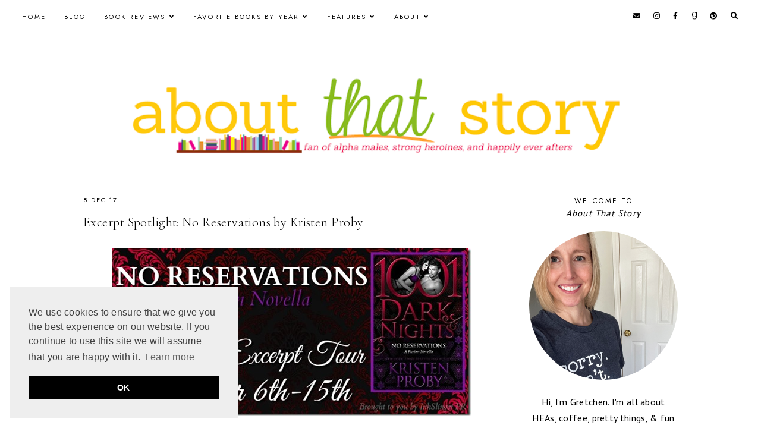

--- FILE ---
content_type: text/javascript; charset=UTF-8
request_url: https://www.aboutthatstory.com/feeds/posts/default/-/release%20event?alt=json-in-script&callback=related_results_labels_thumbs&max-results=30
body_size: 21027
content:
// API callback
related_results_labels_thumbs({"version":"1.0","encoding":"UTF-8","feed":{"xmlns":"http://www.w3.org/2005/Atom","xmlns$openSearch":"http://a9.com/-/spec/opensearchrss/1.0/","xmlns$blogger":"http://schemas.google.com/blogger/2008","xmlns$georss":"http://www.georss.org/georss","xmlns$gd":"http://schemas.google.com/g/2005","xmlns$thr":"http://purl.org/syndication/thread/1.0","id":{"$t":"tag:blogger.com,1999:blog-4610952512416057362"},"updated":{"$t":"2026-01-15T18:46:20.262-06:00"},"category":[{"term":"standalone story in a series"},{"term":"contemporary romance"},{"term":"book review"},{"term":"romance"},{"term":"5 stars"},{"term":"series starter"},{"term":"release event"},{"term":"adult"},{"term":"4 stars"},{"term":"excerpt"},{"term":"romantic comedy"},{"term":"new adult"},{"term":"standalone"},{"term":"spotlight"},{"term":"Kristen Ashley"},{"term":"romantic suspense"},{"term":"cover reveal"},{"term":"new releases"},{"term":"sports"},{"term":"Lauren Blakely"},{"term":"month in review"},{"term":"paranormal romance"},{"term":"Devney Perry"},{"term":"small town romance"},{"term":"historical romance"},{"term":"Helena Hunting"},{"term":"J. R. Ward"},{"term":"blog tour"},{"term":"on my radar"},{"term":"single parent"},{"term":"audiobook love"},{"term":"read in order"},{"term":"Emma Chase"},{"term":"J. Kenner"},{"term":"biker romance"},{"term":"Christina Lauren"},{"term":"rock star"},{"term":"vampire"},{"term":"Laura Kaye"},{"term":"second chance romance"},{"term":"Stacey Kennedy"},{"term":"Lucy Score"},{"term":"erotica"},{"term":"Sawyer Bennett"},{"term":"regency romance"},{"term":"Sarina Bowen"},{"term":"3 stars"},{"term":"4.5 stars"},{"term":"Alice Clayton"},{"term":"cowboy"},{"term":"Black Dagger Brotherhood series"},{"term":"Penny Reid"},{"term":"Jill Shalvis"},{"term":"Kylie Scott"},{"term":"Kate Meader"},{"term":"Lisa Kleypas"},{"term":"holiday romance"},{"term":"3.5 stars"},{"term":"Max Monroe"},{"term":"Joanna Wylde"},{"term":"Samantha Young"},{"term":"novella"},{"term":"mystery"},{"term":"6 stars"},{"term":"Erika Kelly"},{"term":"Sarah Castille"},{"term":"Tessa Bailey"},{"term":"Leisa Rayven"},{"term":"western"},{"term":"Jay Crownover"},{"term":"Jodi Ellen Malpas"},{"term":"Vi Keeland"},{"term":"Elle Kennedy"},{"term":"Katee Robert"},{"term":"Willa Nash"},{"term":"firefighter"},{"term":"Lorelei James"},{"term":"Kristen Proby"},{"term":"J. Daniels"},{"term":"Karen Rose"},{"term":"Lauren Layne"},{"term":"Maya Banks"},{"term":"Roni Loren"},{"term":"Sophie Jackson"},{"term":"audiobook review"},{"term":"Amy K. Rogers"},{"term":"Ann Marie Walker"},{"term":"Chaos series"},{"term":"Christina Lee"},{"term":"H. M. Ward"},{"term":"Kresley Cole"},{"term":"mafia romance"},{"term":"Julia Quinn"},{"term":"Katy Evans"},{"term":"Laurelin Paige"},{"term":"Rock Chick series"},{"term":"highlanders"},{"term":"paranormal fantasy"},{"term":"Abby Jimenez"},{"term":"Book Love and Links"},{"term":"Gina L. Maxwell"},{"term":"Karina Halle"},{"term":"Sylvain Reynard"},{"term":"lifestyle"},{"term":"shifter"},{"term":"Beautiful Bastard series"},{"term":"Gena Showalter"},{"term":"Jessica Lemmon"},{"term":"L. H. Cosway"},{"term":"Rachel Van Dyken"},{"term":"Reapers MC series"},{"term":"Tessa Dare"},{"term":"fantasy romance"},{"term":"Catherine Cowles"},{"term":"Hard Ink series"},{"term":"Heartbreaker Bay series"},{"term":"Meghan Quinn"},{"term":"Tara Sivec"},{"term":"book trailer"},{"term":"Avery Flynn"},{"term":"Chantal Fernando"},{"term":"Cold Fury series"},{"term":"Favorite Romance Reads"},{"term":"Fusion series"},{"term":"Jennifer Probst"},{"term":"Let's Talk About That Story"},{"term":"Lori Foster"},{"term":"Runaway series"},{"term":"Stark Trilogy"},{"term":"Tara Sue Me"},{"term":"thriller"},{"term":"Avery Maxwell"},{"term":"Calamity Montana series"},{"term":"Colleen Hoover"},{"term":"Colorado Mountain series"},{"term":"Harper Sloan"},{"term":"Kyra Davis"},{"term":"Melissa Foster"},{"term":"Pucked series"},{"term":"River Rain series"},{"term":"The O'Malley series"},{"term":"Winston Brothers series"},{"term":"book blast"},{"term":"book talk"},{"term":"randomness"},{"term":"recommended read"},{"term":"series recommendation"},{"term":"Brooklyn Bruisers series"},{"term":"Clifton Forge series"},{"term":"Debra Anastasia"},{"term":"Dirty Deeds series"},{"term":"Kat Bastion with Stone Bastion"},{"term":"Lisa Renee Jones"},{"term":"Miranda Liasson"},{"term":"Q\u0026A"},{"term":"Royally series"},{"term":"Rugby series"},{"term":"Stephanie Rose"},{"term":"The Edens series"},{"term":"Tin Gypsy series"},{"term":"suspense"},{"term":"Jenny Holiday"},{"term":"Julie Ann Walker"},{"term":"Kathryn Nolan"},{"term":"Raven Riders MC series"},{"term":"Romantic Suspense series"},{"term":"S. I. N. series"},{"term":"Seductive Nights series"},{"term":"The Wicked Horse series"},{"term":"A Pound of Flesh series"},{"term":"A. L. Jackson"},{"term":"Amy Andrews"},{"term":"Aven Ellis"},{"term":"Bridgertons Series"},{"term":"Carly Bloom"},{"term":"Charlaine Harris"},{"term":"Elyssa Patrick"},{"term":"Julie Garwood"},{"term":"Lauren Rowe"},{"term":"Lorraine Heath"},{"term":"Pippa Grant"},{"term":"Sandra Brown"},{"term":"Sara Richardson"},{"term":"Sarah MacLean"},{"term":"Stina Lindenblatt"},{"term":"Tanya Eby"},{"term":"The Original Heartbreakers series"},{"term":"The Shacking Up series"},{"term":"Thea De Salle"},{"term":"Wicked Horse Vegas series"},{"term":"age gap"},{"term":"read"},{"term":"Bachelors of Arizona series"},{"term":"Cedar Ridge series"},{"term":"Clipped Wings series"},{"term":"Club Sin series"},{"term":"Dive Bar series"},{"term":"Dream Man series"},{"term":"Farrah Rochon"},{"term":"Hot In Chicago series"},{"term":"Hudson Valley series"},{"term":"J. M. Stewart"},{"term":"Jamie McGuire"},{"term":"Jamison Valley series"},{"term":"Kendall Ryan"},{"term":"LJ Evans"},{"term":"Louise Bay"},{"term":"Mariana Zapata"},{"term":"Michelle A. Valentine"},{"term":"Nikki Sloan"},{"term":"Nina Bocci"},{"term":"Off-Campus series"},{"term":"Olivia Cunning"},{"term":"Sara Humphreys"},{"term":"Sparrow Falls series"},{"term":"Stacy Reid"},{"term":"Tammara Webber"},{"term":"Tangled series"},{"term":"The 'Burg series"},{"term":"The Ravenels series"},{"term":"Toronto Terror series"},{"term":"Tracy Wolff"},{"term":"Wild Seasons series"},{"term":"Wild West MC series"},{"term":"Winslow Brothers series"},{"term":"regen"},{"term":"romantic fantasy"},{"term":"All In series"},{"term":"Anne Marie Walker"},{"term":"Big Rock series"},{"term":"Black Dagger Brotherhood: Prison Camp"},{"term":"Blasphemy series"},{"term":"Cate C. Wells"},{"term":"Chasing Fire series"},{"term":"Chicago Rebels series"},{"term":"Dirty Little Secrets series"},{"term":"Erin Watt"},{"term":"Fantasyland series"},{"term":"Getting Some series"},{"term":"Ilsa Madden-Mills"},{"term":"J. C. Reed"},{"term":"Jaci Burton"},{"term":"Laura Griffin"},{"term":"Megan Erickson"},{"term":"Monica Murphy"},{"term":"Penelope Ward"},{"term":"Redemption series"},{"term":"Rock Star Romance series"},{"term":"Sinful Nights series"},{"term":"Stacey Lynn"},{"term":"Starcrossed series"},{"term":"Stark International Trilogy"},{"term":"The Friend Zone series"},{"term":"The Honey series"},{"term":"The Legal Briefs series"},{"term":"The Wedding Belles series"},{"term":"This Man series"},{"term":"True North series"},{"term":"Alyson McLayne"},{"term":"Bethany Bennett"},{"term":"Big Shots series"},{"term":"Billionaire Bad Boys series"},{"term":"Billionaire Builders series"},{"term":"Black Dagger Legacy series"},{"term":"Campus Diaries series"},{"term":"Chanel Cleeton"},{"term":"Cocktail series"},{"term":"Dani Collins"},{"term":"Dawn Martens"},{"term":"Debbie Mason"},{"term":"Dirty Duet"},{"term":"E. L. James"},{"term":"Emily Minton"},{"term":"Erin Nicholas"},{"term":"Hart's Boardwalk series"},{"term":"Helen Hardt"},{"term":"Helena Rac"},{"term":"It's a Funny Story series"},{"term":"Jennifer L. Armentrout"},{"term":"Karen Marie Moning"},{"term":"Karla Sorensen"},{"term":"Knitting in the City series"},{"term":"Lexi Blake"},{"term":"Lexi Ryan"},{"term":"Loveless Texas series"},{"term":"Man Hands series"},{"term":"Milla Vane"},{"term":"Misted Pines series"},{"term":"Moonlit Ridge series"},{"term":"NOLA Nights series"},{"term":"Need You series"},{"term":"New Orleans series"},{"term":"Real series"},{"term":"Stage Dive series"},{"term":"The Bourbon Kings"},{"term":"The Hathaways series"},{"term":"The Hush Note series"},{"term":"The Whiskeys series"},{"term":"Treasure State Wildcats series"},{"term":"Unfinished Hero series"},{"term":"Whitney Gracia Williams"},{"term":"Wind Dragons MC series"},{"term":"just a note"},{"term":"romantic thriller"},{"term":"young adult"},{"term":"Abby McCarthy"},{"term":"Ana Huang"},{"term":"Avenging Angels series"},{"term":"Bad Boyfriend series"},{"term":"Between Breaths series"},{"term":"Brighton Walsh"},{"term":"Brooklyn series"},{"term":"Brutal Birthright series"},{"term":"Cecilia Tan"},{"term":"Dawn Ryder"},{"term":"Deep Six series"},{"term":"Dream Team series"},{"term":"Evie Dunmore"},{"term":"First and Last series"},{"term":"Five Packs series"},{"term":"Gail McHugh"},{"term":"Girl Meets Duke series"},{"term":"Haven River Ranch series"},{"term":"Heather Van Fleet"},{"term":"Jeaniene Frost"},{"term":"Joey W. Hill"},{"term":"Kate Bateman"},{"term":"Kelli Maine"},{"term":"Knockemout series"},{"term":"Lark Cove series"},{"term":"Loving on the Edge series"},{"term":"Masters of Love series"},{"term":"Meredith Wild"},{"term":"Mina Vaughn"},{"term":"Nalini Singh"},{"term":"Once Upon a Time in Texas series"},{"term":"Patricia A. Rasey"},{"term":"Pleasure Principle series"},{"term":"Pushing Limits series"},{"term":"Rebecca Yarros"},{"term":"Riley Thorn series"},{"term":"Rocky Mountain Riders series"},{"term":"Rough Riders series"},{"term":"Ruin \u0026 Revenge series"},{"term":"Sally Thorne"},{"term":"Sophie Lark"},{"term":"Sutter Lake series"},{"term":"Sylvia Day"},{"term":"Tall Dark and Texan series"},{"term":"Texas Trilogy series"},{"term":"The Bareknuckle Bastards series"},{"term":"The Boyfriend Project series"},{"term":"The McGuire Brothers series"},{"term":"The Royals series"},{"term":"The Submissive series"},{"term":"The Wallflowers series"},{"term":"blog hop"},{"term":"medieval"},{"term":"5 Things You Didn't Know"},{"term":"A. J. Pine"},{"term":"Adair Family series"},{"term":"Adriana Locke"},{"term":"Amy Daws"},{"term":"Amy Jarecki"},{"term":"Angel Falls series"},{"term":"Annie Rains"},{"term":"Blue Moon series"},{"term":"Bridesmaid for Hire series"},{"term":"Broads Abroad series"},{"term":"Caught Up In Love series"},{"term":"Cecy Robson"},{"term":"Chick Lit"},{"term":"Christi Barth"},{"term":"Christina Britton"},{"term":"Cindi Madsen"},{"term":"Coming Home series"},{"term":"Dark Pleasures series"},{"term":"Dickson University series"},{"term":"Downside of Dating series"},{"term":"Elisabeth Naughton"},{"term":"Featured"},{"term":"Fighting Fire series"},{"term":"Georgia Cates"},{"term":"HelenKay Dimon"},{"term":"Her Majesty's Rebels series"},{"term":"Holiday Brothers series"},{"term":"Immortals After Dark series"},{"term":"Jessica Clare"},{"term":"Just One Night series"},{"term":"Katie Ruggle"},{"term":"Kerrigan Byrne"},{"term":"Kristen Callihan"},{"term":"Laney Hatcher"},{"term":"Lawless series"},{"term":"Lia Riley"},{"term":"Lizzie Shane"},{"term":"Love Hurts series"},{"term":"Luminous series"},{"term":"Madigan Mountain series"},{"term":"Magdalene series"},{"term":"Matchmaker Bay series"},{"term":"Military Match series"},{"term":"Most Wanted series"},{"term":"Naughty Princess Club series"},{"term":"New York's Finest series"},{"term":"Nora Flite"},{"term":"Nordic Royals series"},{"term":"Opposites Attract series"},{"term":"Part of Your World series"},{"term":"Playboys in Love series"},{"term":"Reckless Hearts series"},{"term":"Return to Dublin Street series"},{"term":"S. C. Stephens"},{"term":"Sacramento series"},{"term":"Saints of Denver series"},{"term":"Samantha Towle"},{"term":"Sarah Morgenthaler"},{"term":"Search and Rescue series"},{"term":"Season Vining"},{"term":"Secrets of a Rock Star series"},{"term":"Shayla Black"},{"term":"Silver Valley series"},{"term":"Sinful Wallflowers series"},{"term":"Sinner's Tribe MC"},{"term":"Sophie Jordan"},{"term":"Spark House series"},{"term":"Spindle Cove series"},{"term":"Steele Brothers of Starlight Cove series"},{"term":"Stefanie London"},{"term":"The Enforcers series"},{"term":"The Florentine series"},{"term":"The Game Maker series"},{"term":"The McCabe Trilogy"},{"term":"The San Diego Case Files series"},{"term":"The Sons of Gregor MacLeod series"},{"term":"The Texas Murder Files series"},{"term":"Three BFFs and a Wedding series"},{"term":"Tiffany Reisz"},{"term":"Ultimate series"},{"term":"Victoria Vane"},{"term":"Warrior Fight Club series"},{"term":"Wild Wedding series"},{"term":"guest post"},{"term":"sneak peek"},{"term":"wolven"},{"term":"A Gathering of Dragons series"},{"term":"A League of Extraordinary Women series"},{"term":"A Vine Mess series"},{"term":"Aly Martinez"},{"term":"Amanda Bouchet"},{"term":"Andi Arndt"},{"term":"Anna Todd"},{"term":"April Hunt"},{"term":"Aurora Rose Reynolds"},{"term":"Beautiful series"},{"term":"Bellinger Sisters series"},{"term":"Benevolence series"},{"term":"Big Sky Cowboys series"},{"term":"Billionaires and Bridesmaids series"},{"term":"Black Dagger Brotherhood World"},{"term":"Blindfold Club series"},{"term":"Blossom Glen series"},{"term":"Bluewater Billionaires series"},{"term":"Body Armor series"},{"term":"Caisey Quinn"},{"term":"Cat Porter"},{"term":"Celia Kyle"},{"term":"Chelle Bliss"},{"term":"Christmas Colorado series"},{"term":"Contours of the Heart series"},{"term":"Corinne Michaels"},{"term":"Corps Security series"},{"term":"Credence Colorado series"},{"term":"Crossing the Line series"},{"term":"Dangerous Love series"},{"term":"Donna Grant"},{"term":"Elle Bright"},{"term":"Emily Snow"},{"term":"Erica Ridley"},{"term":"Eva Devon"},{"term":"Eva Leigh"},{"term":"Every Second With You series"},{"term":"Fight for Me series"},{"term":"Filthy Dirty Love series"},{"term":"Follow Me series"},{"term":"Games People Play series"},{"term":"Genna Rulon"},{"term":"Georgina Guthrie"},{"term":"Getting Hitched in Dixie series"},{"term":"Ginny Baird"},{"term":"Highlands' Lairds series"},{"term":"How My Neighbor Stole Christmas series"},{"term":"I Do I Don't series"},{"term":"Inside Out series"},{"term":"Isle of Synne series"},{"term":"Jana Aston"},{"term":"Jen Frederick"},{"term":"Jennifer Fusco"},{"term":"Jennifer Locklear"},{"term":"Jessica Dall"},{"term":"Joya Ryan"},{"term":"Karli Perrin"},{"term":"Kat Martin"},{"term":"Kathy Lyons"},{"term":"Kelly Bowen"},{"term":"Kings of Sin series"},{"term":"Kinky Spurs series"},{"term":"Kristen Tomlan"},{"term":"L. B. Dunbar"},{"term":"Lairds' Fiancees series"},{"term":"Lessons From the Rack series"},{"term":"London Ladies Embroidery series"},{"term":"Lord of the Highlands series"},{"term":"Love and Hockey series"},{"term":"Lynda Aicher"},{"term":"Lynsay Sands"},{"term":"M. O'Keefe"},{"term":"Madeline Sheehan"},{"term":"Maisey Yates"},{"term":"Marie Coulson"},{"term":"Marie Harte"},{"term":"Marina Adair"},{"term":"Mastered series"},{"term":"Melody Anne"},{"term":"Mid Life Love series"},{"term":"Midnight series"},{"term":"Mimi Jean Pamfiloff"},{"term":"Misfits of Mayfair series"},{"term":"Mission series"},{"term":"Morgan Brothers series"},{"term":"Never a Wallflower series"},{"term":"Neverland series"},{"term":"Nicole Helm"},{"term":"Night Prince series"},{"term":"Nora Roberts"},{"term":"One Night series"},{"term":"Painted Daisies series"},{"term":"Paula Quin"},{"term":"Play by Play series"},{"term":"Poughkeepsie Brotherhood series"},{"term":"Pure Sin series"},{"term":"Quail's Creek series"},{"term":"Qwen Salsbury"},{"term":"R. K. Lilley"},{"term":"R. S. Grey"},{"term":"Rachel Grant"},{"term":"Rachel Harris"},{"term":"Raine Miller"},{"term":"Rebecca Zanetti"},{"term":"Redhead series"},{"term":"Reese Ryan"},{"term":"Rhenna Morgan"},{"term":"Rock Band series"},{"term":"Ruby Dixon"},{"term":"Ruth Clampett"},{"term":"Samara Parish"},{"term":"Sarah Mayberry"},{"term":"Second Chance series"},{"term":"Single Dad Collection"},{"term":"Sinners on Tour series"},{"term":"Smokejumper series"},{"term":"Sons of Sangue series"},{"term":"Stark Security series"},{"term":"Strangers in Love series"},{"term":"Suzanne Brockmann"},{"term":"Suzanne Enoch"},{"term":"Suzanne Wright"},{"term":"Sweetwater Springs series"},{"term":"T L Swan"},{"term":"Tawna Fenske"},{"term":"Tee O'Fallon"},{"term":"Teresa Mummert"},{"term":"The Best Men series"},{"term":"The Hartigans series"},{"term":"The Kings series"},{"term":"The Lair of the Wolven series"},{"term":"The McGregors series"},{"term":"The Montgomerys and Armstrongs series"},{"term":"The Rising series"},{"term":"The Westbrooks: Family Ties series"},{"term":"Thoughtless series"},{"term":"Tillie Cole"},{"term":"Tricia Lynne"},{"term":"WAGs series"},{"term":"Want You series"},{"term":"Wild Aces series"},{"term":"With Me series"},{"term":"Womens Fiction"},{"term":"Wrapped Up in Love series"},{"term":"barbarians"},{"term":"dark romance"},{"term":"de Vincent series"},{"term":"fae"},{"term":"science fiction romance"},{"term":"upcoming releases"},{"term":"10 Things You Didn't Know"},{"term":"A Matter of Temptation series"},{"term":"A. Meredith Walters"},{"term":"Abbie Roads"},{"term":"Adele Buck"},{"term":"Adriana Anders"},{"term":"Almond Bay series"},{"term":"Alta Hensley"},{"term":"Ancient Ink series"},{"term":"Andrea Laurence"},{"term":"Animal Magnetism series"},{"term":"Art of Passion series"},{"term":"Ashlyn Chase"},{"term":"Ava Miles"},{"term":"Bad Bachelors series"},{"term":"Bad Boy Royals series"},{"term":"Bad Boys After Dark series"},{"term":"Bad Boys Gone Good series"},{"term":"Bayside Summers series"},{"term":"Beck Anderson"},{"term":"Bella Forrest"},{"term":"Belle Aurora"},{"term":"Billionaires in Blue Jeans series"},{"term":"Black Rose series"},{"term":"Blackwell-Lyon series"},{"term":"Blank Canvas series"},{"term":"Blood Brothers series"},{"term":"Blue Moon Bay series"},{"term":"Body Shop Bad Boys series"},{"term":"Boston Bolts Hockey series"},{"term":"Brewer Family series"},{"term":"Bridesmaids Behaving Badly series"},{"term":"Brittanee Nicole"},{"term":"Brooke Blaine"},{"term":"Cane Brothers series"},{"term":"Caris Roane"},{"term":"Carly Phillips"},{"term":"Carolyn Brown"},{"term":"Chapters of Love series"},{"term":"Cheryl Brooks"},{"term":"Christy Newton"},{"term":"Claire Kingsley"},{"term":"Colburn Brothers series"},{"term":"Collide series"},{"term":"Conflict of Interest series"},{"term":"Constance Gillam"},{"term":"Copper Ridge series"},{"term":"Copper Valley Pounders series"},{"term":"Crossfire series"},{"term":"Crossroads Ranch series"},{"term":"Crystal Kaswell"},{"term":"Cynthia St. Aubin"},{"term":"Daring Ladies series"},{"term":"Dead in the City series"},{"term":"Destination Love series"},{"term":"Destiny Bay series"},{"term":"Deviant Kings series"},{"term":"Devil You Know series"},{"term":"Devil's Rock series"},{"term":"Devils of Dover series"},{"term":"Dogwood Lane series"},{"term":"Doves of New York series"},{"term":"Dragon Hunter series"},{"term":"Dream series"},{"term":"Dylan Newton"},{"term":"Ella Cruz"},{"term":"Emily Sullivan"},{"term":"Emma Grayson"},{"term":"Endeavor series"},{"term":"Erika Wilde"},{"term":"Eve Carter"},{"term":"Everland Georgia series"},{"term":"Everyday Heroes series"},{"term":"Evidence: Under Fire series"},{"term":"Exodus End series"},{"term":"Fever series"},{"term":"Fifty Shades series"},{"term":"Fighting for Love series"},{"term":"Firefighters series"},{"term":"First Responders series"},{"term":"Fixed series"},{"term":"Flesh and Fire series"},{"term":"Getaway series"},{"term":"Grand Valley series"},{"term":"Grizzlies Gone Wild series"},{"term":"Gunslinger series"},{"term":"H. Hunting"},{"term":"Hades Hangman series"},{"term":"Happy Pants series"},{"term":"Hard Knocks series"},{"term":"Hard Play series"},{"term":"Harper St. George"},{"term":"Heart of Texas series"},{"term":"Heart of the Rockies series"},{"term":"Hellions Angels series"},{"term":"Hideaway Harbor series"},{"term":"Highland Falls series"},{"term":"Highlander series"},{"term":"Highlanders series"},{"term":"Holly Grove Island series"},{"term":"Hopeless Romantics series"},{"term":"Hot Cowboy Nights series"},{"term":"How to Catch an Alpha series"},{"term":"Ice Planet Barbarians series"},{"term":"Ilona Andrews"},{"term":"Instagram"},{"term":"Into Darkness series"},{"term":"Ivy Owens"},{"term":"J. B. Salsbury"},{"term":"J. C. Valentine"},{"term":"J. M. Darhower"},{"term":"J. S. Cooper"},{"term":"J. Sterling"},{"term":"Jacquelyn Middleton"},{"term":"Jayne Frost"},{"term":"Jeanette Grey"},{"term":"Jennifer Bonds"},{"term":"Jennifer Haymore"},{"term":"Jennifer Snow"},{"term":"Jo Watson"},{"term":"Joelle Knox"},{"term":"Joss Wood"},{"term":"K-9 Special Ops series"},{"term":"K. A. Robinson"},{"term":"K. A. Tucker"},{"term":"K. Bromberg"},{"term":"K. M. Jackson"},{"term":"Karen Booth"},{"term":"Kate Baxter"},{"term":"Katherine St. John"},{"term":"Katherine Stevens"},{"term":"Kathryn Le Veque"},{"term":"Katie Lane"},{"term":"Katie MacAlister"},{"term":"Kelly Walker"},{"term":"Kim Karr"},{"term":"Kings of Vegas series"},{"term":"Lana Ferguson"},{"term":"Laura Pavlov"},{"term":"Lauren Dane"},{"term":"League of Scoundrels series"},{"term":"Lessons with the Dom series"},{"term":"Lili Valente"},{"term":"Linda Broday"},{"term":"Linda Hurtado Bond"},{"term":"Liora Blake"},{"term":"Liv Morris"},{"term":"Lock and Key series"},{"term":"Longhorn Canyon series"},{"term":"Lora Leigh"},{"term":"Lords of the Underworld series"},{"term":"Lost Legends series"},{"term":"Love and Games series"},{"term":"Majestic Maine series"},{"term":"Manors and Mysteries series"},{"term":"Marissa Clarke"},{"term":"Mary Whitney"},{"term":"Mavericks Tackle Love series"},{"term":"Meadow Valley series"},{"term":"Medieval series"},{"term":"Melanie Harlow"},{"term":"Melody Grace"},{"term":"Melonie Johnson"},{"term":"Mercy Brown"},{"term":"Michelle McLean"},{"term":"Miles High Club series"},{"term":"Mindy Steele"},{"term":"Misadventures series"},{"term":"Mistresses of the Boardroom series"},{"term":"Moonlight and Motor Oil series"},{"term":"Moose Springs Alaska series"},{"term":"Movin' On series"},{"term":"Moving Violations series"},{"term":"Naked Moose series"},{"term":"Natalie Charles"},{"term":"Natalie Kane"},{"term":"Naughty or Nice series"},{"term":"Navessa Allen"},{"term":"New York City Billionaires series"},{"term":"New York Legends series"},{"term":"Nicola Rendell"},{"term":"Nikki Worrell"},{"term":"On Dublin Street series"},{"term":"On the Ropes series"},{"term":"Outlaw Mail Order Brides series"},{"term":"Pepper Winters"},{"term":"Perfect Gentlemen series"},{"term":"Phoenix Brothers series"},{"term":"Pine Hollow series"},{"term":"Piper J. Drake"},{"term":"Piper Rayne"},{"term":"Psy-Changeling Trinity series"},{"term":"Rachel Lacey"},{"term":"Rebels with a Cause series"},{"term":"Red Bridge series"},{"term":"Renee Carlino"},{"term":"Risking It All series"},{"term":"Road Trips \u0026 Romance series"},{"term":"Robin York"},{"term":"Rogues in Texas series"},{"term":"Rosewood River series"},{"term":"Royal Scandal series"},{"term":"S. M. Lumetta"},{"term":"Sajni Patel"},{"term":"Salacious Legacy series"},{"term":"Samantha Chase"},{"term":"Sara Cate"},{"term":"Sara Desai"},{"term":"Scots and Swords"},{"term":"Scottish Isles series"},{"term":"Seattle Bachelors series"},{"term":"Shady Cove series"},{"term":"Shana Galen"},{"term":"Shattered Past series"},{"term":"Shield of Sparrows series"},{"term":"Shifter Rogues series"},{"term":"Sibylla Matilde"},{"term":"Single Dad Hotline series"},{"term":"Sixth Street Bands series"},{"term":"Sometimes in Love series"},{"term":"Steele Ops series"},{"term":"Steph Nuss"},{"term":"Stone Cold Fox Trilogy"},{"term":"Story Lake series"},{"term":"Suleikha Snyder"},{"term":"Summer Love series"},{"term":"Sydney Smoke Rugby series"},{"term":"Tamara Mataya"},{"term":"Tempting the Rancher series"},{"term":"The Boardroom series"},{"term":"The Bodyguards series"},{"term":"The Bradens \u0026 Montgomerys: Pleasant Hill - Oak Falls Series"},{"term":"The Doctor Is In series"},{"term":"The Four Realms series"},{"term":"The Gamblers series"},{"term":"The Harts series"},{"term":"The MacGregors: Highland Heirs series"},{"term":"The Make Me series"},{"term":"The Nest series"},{"term":"The Phoenix Pack series"},{"term":"The Protectors series"},{"term":"The Reed Rivers Trilogy"},{"term":"The Secret Life of Amy Bensen series"},{"term":"The Shaughnessy Brothers series"},{"term":"The Storm series"},{"term":"The Survivors series"},{"term":"The Swap series"},{"term":"The Trouble with Hating You series"},{"term":"The Wild Wynchesters series"},{"term":"Third Shift series"},{"term":"This Man - The Story from Jesse series"},{"term":"Tijan"},{"term":"Tina Gabrielle"},{"term":"Tina Reber"},{"term":"Troubleshooters series"},{"term":"Undeniable series"},{"term":"Unexpected Heroes series"},{"term":"Union of Rakes series"},{"term":"Up In The Air series"},{"term":"Vancouver Agitators series"},{"term":"Veronica Chadwick"},{"term":"Victoria James"},{"term":"Victorian Rebels series"},{"term":"Wait For Me series"},{"term":"Welcome to the Point series"},{"term":"Wendy Leigh"},{"term":"Wicked Lovers series"},{"term":"Wicked Nights - Stark World series"},{"term":"Wildstone series"},{"term":"Wingman Inc series"},{"term":"Wired \u0026 Dangerous series"},{"term":"Wrong series"},{"term":"book lists"},{"term":"cookbook review"},{"term":"fake engagement"},{"term":"interview"},{"term":"playlist"},{"term":"promo spot"},{"term":"romantasy"}],"title":{"type":"text","$t":"About That Story"},"subtitle":{"type":"html","$t":"About That Story is a romance book review blog sharing book recommendations and spoiler-free reviews."},"link":[{"rel":"http://schemas.google.com/g/2005#feed","type":"application/atom+xml","href":"https:\/\/www.aboutthatstory.com\/feeds\/posts\/default"},{"rel":"self","type":"application/atom+xml","href":"https:\/\/www.blogger.com\/feeds\/4610952512416057362\/posts\/default\/-\/release+event?alt=json-in-script\u0026max-results=30"},{"rel":"alternate","type":"text/html","href":"https:\/\/www.aboutthatstory.com\/search\/label\/release%20event"},{"rel":"hub","href":"http://pubsubhubbub.appspot.com/"},{"rel":"next","type":"application/atom+xml","href":"https:\/\/www.blogger.com\/feeds\/4610952512416057362\/posts\/default\/-\/release+event\/-\/release+event?alt=json-in-script\u0026start-index=31\u0026max-results=30"}],"author":[{"name":{"$t":"Gretchen"},"uri":{"$t":"http:\/\/www.blogger.com\/profile\/02711041260702058127"},"email":{"$t":"noreply@blogger.com"},"gd$image":{"rel":"http://schemas.google.com/g/2005#thumbnail","width":"16","height":"16","src":"https:\/\/img1.blogblog.com\/img\/b16-rounded.gif"}}],"generator":{"version":"7.00","uri":"http://www.blogger.com","$t":"Blogger"},"openSearch$totalResults":{"$t":"357"},"openSearch$startIndex":{"$t":"1"},"openSearch$itemsPerPage":{"$t":"30"},"entry":[{"id":{"$t":"tag:blogger.com,1999:blog-4610952512416057362.post-959594321622848755"},"published":{"$t":"2021-10-26T04:30:00.023-05:00"},"updated":{"$t":"2021-11-01T14:26:46.474-05:00"},"category":[{"scheme":"http://www.blogger.com/atom/ns#","term":"contemporary romance"},{"scheme":"http://www.blogger.com/atom/ns#","term":"holiday romance"},{"scheme":"http://www.blogger.com/atom/ns#","term":"Mindy Steele"},{"scheme":"http://www.blogger.com/atom/ns#","term":"new releases"},{"scheme":"http://www.blogger.com/atom/ns#","term":"release event"},{"scheme":"http://www.blogger.com/atom/ns#","term":"standalone"}],"title":{"type":"text","$t":"New Release: Christmas Grace by Mindy Steele"},"content":{"type":"html","$t":"\u003Cdiv style=\"text-align: left;\"\u003E\u003Cspan style=\"background-color: white;\"\u003E\u003Cspan style=\"font-family: inherit;\"\u003EA pregnant Amish woman discovers the true meaning of Christmas in this inspirational, heartwarming story by Mindy Steele. Find out more details about \u003Ci\u003EChristmas Grace\u003C\/i\u003E below. :-)\u003C\/span\u003E\u003C\/span\u003E\u003C\/div\u003E\u003Cdiv align=\"left\"\u003E\u003Cbr\u003E\u003C\/div\u003E\u003Cdiv align=\"left\"\u003E\u003Cbr\u003E\u003C\/div\u003E\u003Cdiv class=\"separator\" style=\"clear: both; text-align: center;\"\u003E\u003Ca href=\"https:\/\/blogger.googleusercontent.com\/img\/a\/AVvXsEjzxenLXZPKr2tww9S0HDIPXotfZTsM7QaaOTggveLs63EeXt7t_c2T5Ggj8QHps6GsIalIy762J3RwOpBeDcVupGjf4eVCEek-NQo2QxzJWJEpLAXfPUZQymWVTh7DeauUW9gVfG8ps6qKnkrkgaukjIaWxQTSX9SLpvpKW7i-G9z12lMsfDsQS9HU=s600\" imageanchor=\"1\" style=\"margin-left: 1em; margin-right: 1em;\"\u003E\u003Cimg alt=\"New Release: Christmas Grace by Mindy Steele\" border=\"0\" data-original-height=\"600\" data-original-width=\"400\" src=\"https:\/\/blogger.googleusercontent.com\/img\/a\/AVvXsEjzxenLXZPKr2tww9S0HDIPXotfZTsM7QaaOTggveLs63EeXt7t_c2T5Ggj8QHps6GsIalIy762J3RwOpBeDcVupGjf4eVCEek-NQo2QxzJWJEpLAXfPUZQymWVTh7DeauUW9gVfG8ps6qKnkrkgaukjIaWxQTSX9SLpvpKW7i-G9z12lMsfDsQS9HU=s16000\" title=\"New Release: Christmas Grace by Mindy Steele\"\u003E\u003C\/a\u003E\u003C\/div\u003E\u003Cdiv style=\"text-align: center;\"\u003E\u003Cspan style=\"color: #e69138; font-size: large;\"\u003EChristmas Grace by Mindy Steele\u003C\/span\u003E\u003C\/div\u003E\u003Cdiv align=\"center\"\u003E\u003C\/div\u003E\u003Ca href=\"https:\/\/www.aboutthatstory.com\/2021\/10\/new-release-christmas-grace-by-mindy.html#more\"\u003EContinue Reading\u003C\/a\u003E"},"link":[{"rel":"edit","type":"application/atom+xml","href":"https:\/\/www.blogger.com\/feeds\/4610952512416057362\/posts\/default\/959594321622848755"},{"rel":"self","type":"application/atom+xml","href":"https:\/\/www.blogger.com\/feeds\/4610952512416057362\/posts\/default\/959594321622848755"},{"rel":"alternate","type":"text/html","href":"https:\/\/www.aboutthatstory.com\/2021\/10\/new-release-christmas-grace-by-mindy.html","title":"New Release: Christmas Grace by Mindy Steele"}],"author":[{"name":{"$t":"Gretchen"},"uri":{"$t":"http:\/\/www.blogger.com\/profile\/02711041260702058127"},"email":{"$t":"noreply@blogger.com"},"gd$image":{"rel":"http://schemas.google.com/g/2005#thumbnail","width":"16","height":"16","src":"https:\/\/img1.blogblog.com\/img\/b16-rounded.gif"}}],"media$thumbnail":{"xmlns$media":"http://search.yahoo.com/mrss/","url":"https:\/\/blogger.googleusercontent.com\/img\/a\/AVvXsEjzxenLXZPKr2tww9S0HDIPXotfZTsM7QaaOTggveLs63EeXt7t_c2T5Ggj8QHps6GsIalIy762J3RwOpBeDcVupGjf4eVCEek-NQo2QxzJWJEpLAXfPUZQymWVTh7DeauUW9gVfG8ps6qKnkrkgaukjIaWxQTSX9SLpvpKW7i-G9z12lMsfDsQS9HU=s72-c","height":"72","width":"72"}},{"id":{"$t":"tag:blogger.com,1999:blog-4610952512416057362.post-4959924860061449546"},"published":{"$t":"2021-10-19T09:48:00.027-05:00"},"updated":{"$t":"2021-11-04T05:59:59.905-05:00"},"category":[{"scheme":"http://www.blogger.com/atom/ns#","term":"contemporary romance"},{"scheme":"http://www.blogger.com/atom/ns#","term":"holiday romance"},{"scheme":"http://www.blogger.com/atom/ns#","term":"new releases"},{"scheme":"http://www.blogger.com/atom/ns#","term":"release event"},{"scheme":"http://www.blogger.com/atom/ns#","term":"standalone"},{"scheme":"http://www.blogger.com/atom/ns#","term":"Tessa Bailey"}],"title":{"type":"text","$t":"New Release: Window Shopping by Tessa Bailey"},"content":{"type":"html","$t":"\u003Cp\u003EAre you ready for a fun holiday romance? Then you\u0026#39;re in luck because \u003Ci\u003EWindow Shopping\u003C\/i\u003E by Tessa Bailey is officially live. Dive into some feel-good cheer today!\u003C\/p\u003E\u003Cdiv align=\"left\"\u003E\u003Cbr\u003E\u003C\/div\u003E\u003Cdiv align=\"left\"\u003E\u003Cbr\u003E\u003C\/div\u003E\u003Cdiv class=\"separator\" style=\"clear: both; text-align: center;\"\u003E\u003Ca href=\"https:\/\/blogger.googleusercontent.com\/img\/a\/AVvXsEgk8GYJwCE-7r3rGHmSsH-on-j5PyDlSCKBcuPl37M7rPE8X3XYosqVtalZWqRrB4G0dUr0_6GZZQA38-hfGActcbgTFbX_XbZe8bTbWtn05_FB_zVSkP59dXRGMMC6KHq_IN5uQyQwXdPTYLpzCkput4PT0NoKsZ3dc1zD2Zuj-4-njFy1QnEy5p8h=s600\" style=\"margin-left: 1em; margin-right: 1em;\"\u003E\u003Cimg alt=\"New Release: Window Shopping by Tessa Bailey\" border=\"0\" data-original-height=\"600\" data-original-width=\"375\" src=\"https:\/\/blogger.googleusercontent.com\/img\/a\/AVvXsEgk8GYJwCE-7r3rGHmSsH-on-j5PyDlSCKBcuPl37M7rPE8X3XYosqVtalZWqRrB4G0dUr0_6GZZQA38-hfGActcbgTFbX_XbZe8bTbWtn05_FB_zVSkP59dXRGMMC6KHq_IN5uQyQwXdPTYLpzCkput4PT0NoKsZ3dc1zD2Zuj-4-njFy1QnEy5p8h=s16000\" title=\"New Release: Window Shopping by Tessa Bailey\"\u003E\u003C\/a\u003E\u003C\/div\u003E\u003Cdiv style=\"text-align: center;\"\u003E\u003Cspan style=\"color: #e69138; font-size: large;\"\u003EWindow Shopping by Tessa Bailey\u003C\/span\u003E\u003C\/div\u003E\u003Cdiv align=\"center\"\u003E\u003C\/div\u003E\u003Ca href=\"https:\/\/www.aboutthatstory.com\/2021\/10\/new-release-window-shopping-by-tessa.html#more\"\u003EContinue Reading\u003C\/a\u003E"},"link":[{"rel":"edit","type":"application/atom+xml","href":"https:\/\/www.blogger.com\/feeds\/4610952512416057362\/posts\/default\/4959924860061449546"},{"rel":"self","type":"application/atom+xml","href":"https:\/\/www.blogger.com\/feeds\/4610952512416057362\/posts\/default\/4959924860061449546"},{"rel":"alternate","type":"text/html","href":"https:\/\/www.aboutthatstory.com\/2021\/10\/new-release-window-shopping-by-tessa.html","title":"New Release: Window Shopping by Tessa Bailey"}],"author":[{"name":{"$t":"Gretchen"},"uri":{"$t":"http:\/\/www.blogger.com\/profile\/02711041260702058127"},"email":{"$t":"noreply@blogger.com"},"gd$image":{"rel":"http://schemas.google.com/g/2005#thumbnail","width":"16","height":"16","src":"https:\/\/img1.blogblog.com\/img\/b16-rounded.gif"}}],"media$thumbnail":{"xmlns$media":"http://search.yahoo.com/mrss/","url":"https:\/\/blogger.googleusercontent.com\/img\/a\/AVvXsEgk8GYJwCE-7r3rGHmSsH-on-j5PyDlSCKBcuPl37M7rPE8X3XYosqVtalZWqRrB4G0dUr0_6GZZQA38-hfGActcbgTFbX_XbZe8bTbWtn05_FB_zVSkP59dXRGMMC6KHq_IN5uQyQwXdPTYLpzCkput4PT0NoKsZ3dc1zD2Zuj-4-njFy1QnEy5p8h=s72-c","height":"72","width":"72"}},{"id":{"$t":"tag:blogger.com,1999:blog-4610952512416057362.post-5024732531181055288"},"published":{"$t":"2021-10-19T05:25:00.003-05:00"},"updated":{"$t":"2021-11-02T05:18:22.987-05:00"},"category":[{"scheme":"http://www.blogger.com/atom/ns#","term":"fantasy romance"},{"scheme":"http://www.blogger.com/atom/ns#","term":"Flesh and Fire series"},{"scheme":"http://www.blogger.com/atom/ns#","term":"Jennifer L. Armentrout"},{"scheme":"http://www.blogger.com/atom/ns#","term":"new releases"},{"scheme":"http://www.blogger.com/atom/ns#","term":"paranormal romance"},{"scheme":"http://www.blogger.com/atom/ns#","term":"release event"},{"scheme":"http://www.blogger.com/atom/ns#","term":"series starter"},{"scheme":"http://www.blogger.com/atom/ns#","term":"standalone story in a series"}],"title":{"type":"text","$t":"New Release: A Shadow in the Ember by Jennifer L. Armentrout"},"content":{"type":"html","$t":"\u003Cdiv style=\"text-align: left;\"\u003E\u003Ci\u003EA Shadow in the Ember\u003C\/i\u003E, the brand new fantasy romance set in the Blood and Ash world from \u003Ci\u003ENew York Times\u003C\/i\u003E bestselling author Jennifer L. Armentrout is now available now!\u003C\/div\u003E\u003Cdiv align=\"left\"\u003E\u003Cbr\u003E\u003C\/div\u003E\u003Cdiv align=\"left\"\u003E\u003Cbr\u003E\u003C\/div\u003E\u003Cdiv class=\"separator\" style=\"clear: both; text-align: center;\"\u003E\u003Ca href=\"https:\/\/blogger.googleusercontent.com\/img\/a\/AVvXsEiDCBbJUQ3ih4TelV6OFljljMz0cV1eJVxIQvnyfQ3qaDBE6n-saiReH4SvhhvYcOMrz2puOEYM3IZCOCcKRLb0HV9w-MFh1gmIOxZhNFsyPqoaWZ7hoEhoBFkasnRjvLJ5jaBn4IpAcT6Fb5ntxLMJKi1fR3Z4_pwYWGvP2UbuoyI1X18XNnffXmNm=s600\" style=\"margin-left: 1em; margin-right: 1em;\"\u003E\u003Cimg alt=\"New Release: A Shadow in the Ember by Jennifer L. Armentrout\" border=\"0\" data-original-height=\"600\" data-original-width=\"400\" src=\"https:\/\/blogger.googleusercontent.com\/img\/a\/AVvXsEiDCBbJUQ3ih4TelV6OFljljMz0cV1eJVxIQvnyfQ3qaDBE6n-saiReH4SvhhvYcOMrz2puOEYM3IZCOCcKRLb0HV9w-MFh1gmIOxZhNFsyPqoaWZ7hoEhoBFkasnRjvLJ5jaBn4IpAcT6Fb5ntxLMJKi1fR3Z4_pwYWGvP2UbuoyI1X18XNnffXmNm=s16000\" title=\"New Release: A Shadow in the Ember by Jennifer L. Armentrout\"\u003E\u003C\/a\u003E\u003C\/div\u003E\u003Cdiv style=\"text-align: center;\"\u003E\u003Cspan style=\"color: #e69138; font-size: large;\"\u003EA Shadow in the Ember (Flesh and Fire #1) by Jennifer L. Armentrout\u003C\/span\u003E\u003C\/div\u003E\u003Cdiv align=\"center\"\u003E\u003C\/div\u003E\u003Ca href=\"https:\/\/www.aboutthatstory.com\/2021\/10\/new-release-shadow-in-ember-by-jennifer.html#more\"\u003EContinue Reading\u003C\/a\u003E"},"link":[{"rel":"edit","type":"application/atom+xml","href":"https:\/\/www.blogger.com\/feeds\/4610952512416057362\/posts\/default\/5024732531181055288"},{"rel":"self","type":"application/atom+xml","href":"https:\/\/www.blogger.com\/feeds\/4610952512416057362\/posts\/default\/5024732531181055288"},{"rel":"alternate","type":"text/html","href":"https:\/\/www.aboutthatstory.com\/2021\/10\/new-release-shadow-in-ember-by-jennifer.html","title":"New Release: A Shadow in the Ember by Jennifer L. Armentrout"}],"author":[{"name":{"$t":"Gretchen"},"uri":{"$t":"http:\/\/www.blogger.com\/profile\/02711041260702058127"},"email":{"$t":"noreply@blogger.com"},"gd$image":{"rel":"http://schemas.google.com/g/2005#thumbnail","width":"16","height":"16","src":"https:\/\/img1.blogblog.com\/img\/b16-rounded.gif"}}],"media$thumbnail":{"xmlns$media":"http://search.yahoo.com/mrss/","url":"https:\/\/blogger.googleusercontent.com\/img\/a\/AVvXsEiDCBbJUQ3ih4TelV6OFljljMz0cV1eJVxIQvnyfQ3qaDBE6n-saiReH4SvhhvYcOMrz2puOEYM3IZCOCcKRLb0HV9w-MFh1gmIOxZhNFsyPqoaWZ7hoEhoBFkasnRjvLJ5jaBn4IpAcT6Fb5ntxLMJKi1fR3Z4_pwYWGvP2UbuoyI1X18XNnffXmNm=s72-c","height":"72","width":"72"}},{"id":{"$t":"tag:blogger.com,1999:blog-4610952512416057362.post-4220606869976829203"},"published":{"$t":"2021-09-21T04:30:00.068-05:00"},"updated":{"$t":"2021-11-01T10:22:13.991-05:00"},"category":[{"scheme":"http://www.blogger.com/atom/ns#","term":"contemporary romance"},{"scheme":"http://www.blogger.com/atom/ns#","term":"new releases"},{"scheme":"http://www.blogger.com/atom/ns#","term":"release event"},{"scheme":"http://www.blogger.com/atom/ns#","term":"Sajni Patel"},{"scheme":"http://www.blogger.com/atom/ns#","term":"second chance romance"},{"scheme":"http://www.blogger.com/atom/ns#","term":"standalone"},{"scheme":"http://www.blogger.com/atom/ns#","term":"standalone story in a series"},{"scheme":"http://www.blogger.com/atom/ns#","term":"The Trouble with Hating You series"}],"title":{"type":"text","$t":"New Release: First Love, Take Two by Sajni Patel"},"content":{"type":"html","$t":"\u003Cp\u003E\u003Ci\u003EFirst Love, Take Two\u003C\/i\u003E is officially live! Get ready for all the feels and food in Sajni Patel\u0026#39;s second chance romance featuring Preeti and Daniel. This former couple is now living in the same apartment... bring on the forced proximity entertainment!\u003C\/p\u003E\u003Cdiv align=\"left\"\u003E\u003Cbr\u003E\u003C\/div\u003E\u003Cdiv align=\"left\"\u003E\u003Cbr\u003E\u003C\/div\u003E\u003Cdiv class=\"separator\" style=\"clear: both; text-align: center;\"\u003E\u003Ca href=\"https:\/\/blogger.googleusercontent.com\/img\/b\/R29vZ2xl\/AVvXsEhqwACsoXY-sTVvmFxnVQD_-EZFb0HNwBAKte6E2jQv2Wea-p6zfgkGNxUaAOBHISjh1flrsUbnt6lfGrnAN9Nv498i5B0ZiiCtaK75txpBL6VxdM2UBOplLtI57yhAPExI6_ooZhdodTg\/s610\/First-Love-Take-Two-sm.png\" style=\"margin-left: 1em; margin-right: 1em;\"\u003E\u003Cimg alt=\"New Release: First Love, Take Two by Sajni Patel\" border=\"0\" data-original-height=\"610\" data-original-width=\"400\" src=\"https:\/\/blogger.googleusercontent.com\/img\/b\/R29vZ2xl\/AVvXsEhqwACsoXY-sTVvmFxnVQD_-EZFb0HNwBAKte6E2jQv2Wea-p6zfgkGNxUaAOBHISjh1flrsUbnt6lfGrnAN9Nv498i5B0ZiiCtaK75txpBL6VxdM2UBOplLtI57yhAPExI6_ooZhdodTg\/s16000\/First-Love-Take-Two-sm.png\" title=\"New Release: First Love, Take Two by Sajni Patel\"\u003E\u003C\/a\u003E\u003C\/div\u003E\u003Cdiv style=\"text-align: center;\"\u003E\u003Cspan style=\"color: #e69138; font-size: large;\"\u003EFirst Love, Take Two by Sajni Patel\u003C\/span\u003E\u003C\/div\u003E\u003Cdiv align=\"center\"\u003E\u003C\/div\u003E\u003Ca href=\"https:\/\/www.aboutthatstory.com\/2021\/09\/new-release-first-love-take-two-by.html#more\"\u003EContinue Reading\u003C\/a\u003E"},"link":[{"rel":"edit","type":"application/atom+xml","href":"https:\/\/www.blogger.com\/feeds\/4610952512416057362\/posts\/default\/4220606869976829203"},{"rel":"self","type":"application/atom+xml","href":"https:\/\/www.blogger.com\/feeds\/4610952512416057362\/posts\/default\/4220606869976829203"},{"rel":"alternate","type":"text/html","href":"https:\/\/www.aboutthatstory.com\/2021\/09\/new-release-first-love-take-two-by.html","title":"New Release: First Love, Take Two by Sajni Patel"}],"author":[{"name":{"$t":"Gretchen"},"uri":{"$t":"http:\/\/www.blogger.com\/profile\/02711041260702058127"},"email":{"$t":"noreply@blogger.com"},"gd$image":{"rel":"http://schemas.google.com/g/2005#thumbnail","width":"16","height":"16","src":"https:\/\/img1.blogblog.com\/img\/b16-rounded.gif"}}],"media$thumbnail":{"xmlns$media":"http://search.yahoo.com/mrss/","url":"https:\/\/blogger.googleusercontent.com\/img\/b\/R29vZ2xl\/AVvXsEhqwACsoXY-sTVvmFxnVQD_-EZFb0HNwBAKte6E2jQv2Wea-p6zfgkGNxUaAOBHISjh1flrsUbnt6lfGrnAN9Nv498i5B0ZiiCtaK75txpBL6VxdM2UBOplLtI57yhAPExI6_ooZhdodTg\/s72-c\/First-Love-Take-Two-sm.png","height":"72","width":"72"}},{"id":{"$t":"tag:blogger.com,1999:blog-4610952512416057362.post-436590882942642129"},"published":{"$t":"2021-09-07T05:00:00.103-05:00"},"updated":{"$t":"2022-01-21T10:54:33.906-06:00"},"category":[{"scheme":"http://www.blogger.com/atom/ns#","term":"contemporary romance"},{"scheme":"http://www.blogger.com/atom/ns#","term":"Kristen Ashley"},{"scheme":"http://www.blogger.com/atom/ns#","term":"new releases"},{"scheme":"http://www.blogger.com/atom/ns#","term":"release event"},{"scheme":"http://www.blogger.com/atom/ns#","term":"River Rain series"},{"scheme":"http://www.blogger.com/atom/ns#","term":"standalone story in a series"}],"title":{"type":"text","$t":"New Release: Chasing Serenity by Kristen Ashley"},"content":{"type":"html","$t":"\u003Cp\u003E\u003Ci\u003EChasing Serenity\u003C\/i\u003E, an all new sexy and swoony opposites attract standalone romance from \u003Ci\u003ENew York Times\u003C\/i\u003E bestselling author Kristen Ashley, is available now! Fall in love with the River Rain series today. \u003C\/p\u003E\u003Cdiv align=\"left\"\u003E\u003Cbr\u003E\u003C\/div\u003E\u003Cdiv align=\"left\"\u003E\u003Cbr\u003E\u003C\/div\u003E\u003Cdiv class=\"separator\" style=\"clear: both; text-align: center;\"\u003E\u003Ca href=\"https:\/\/blogger.googleusercontent.com\/img\/b\/R29vZ2xl\/AVvXsEiKKLj4GV5pwvdpq5vRURYvgCMwzH9qCLEXDNE3Y9zkEm3yyHpJhnoznnhgEFkp5QMucvRxLY6Pl5RPLS_pDehaMwWlzR36ZkBQ7ms_Ve53oKlGXB-XeOMTWQ78jOgvf0XGG1ObMnYSCtM\/s600\/Chasing-Serenity-sm.png\" style=\"margin-left: 1em; margin-right: 1em;\"\u003E\u003Cimg alt=\"New Release: Chasing Serenity (River Rain #1) by Kristen Ashley\" border=\"0\" data-original-height=\"600\" data-original-width=\"400\" src=\"https:\/\/blogger.googleusercontent.com\/img\/b\/R29vZ2xl\/AVvXsEiKKLj4GV5pwvdpq5vRURYvgCMwzH9qCLEXDNE3Y9zkEm3yyHpJhnoznnhgEFkp5QMucvRxLY6Pl5RPLS_pDehaMwWlzR36ZkBQ7ms_Ve53oKlGXB-XeOMTWQ78jOgvf0XGG1ObMnYSCtM\/s16000\/Chasing-Serenity-sm.png\" title=\"New Release: Chasing Serenity (River Rain #1) by Kristen Ashley\"\u003E\u003C\/a\u003E\u003C\/div\u003E\u003Cdiv style=\"text-align: center;\"\u003E\u003Cspan style=\"color: #e69138; font-size: large;\"\u003EChasing Serenity (River Rain #2) by Kristen Ashley\u003C\/span\u003E\u003C\/div\u003E\u003Cdiv align=\"center\"\u003E\u003C\/div\u003E\u003Ca href=\"https:\/\/www.aboutthatstory.com\/2021\/09\/new-release-chasing-serenity-river-rain.html#more\"\u003EContinue Reading\u003C\/a\u003E"},"link":[{"rel":"edit","type":"application/atom+xml","href":"https:\/\/www.blogger.com\/feeds\/4610952512416057362\/posts\/default\/436590882942642129"},{"rel":"self","type":"application/atom+xml","href":"https:\/\/www.blogger.com\/feeds\/4610952512416057362\/posts\/default\/436590882942642129"},{"rel":"alternate","type":"text/html","href":"https:\/\/www.aboutthatstory.com\/2021\/09\/new-release-chasing-serenity-river-rain.html","title":"New Release: Chasing Serenity by Kristen Ashley"}],"author":[{"name":{"$t":"Gretchen"},"uri":{"$t":"http:\/\/www.blogger.com\/profile\/02711041260702058127"},"email":{"$t":"noreply@blogger.com"},"gd$image":{"rel":"http://schemas.google.com/g/2005#thumbnail","width":"16","height":"16","src":"https:\/\/img1.blogblog.com\/img\/b16-rounded.gif"}}],"media$thumbnail":{"xmlns$media":"http://search.yahoo.com/mrss/","url":"https:\/\/blogger.googleusercontent.com\/img\/b\/R29vZ2xl\/AVvXsEiKKLj4GV5pwvdpq5vRURYvgCMwzH9qCLEXDNE3Y9zkEm3yyHpJhnoznnhgEFkp5QMucvRxLY6Pl5RPLS_pDehaMwWlzR36ZkBQ7ms_Ve53oKlGXB-XeOMTWQ78jOgvf0XGG1ObMnYSCtM\/s72-c\/Chasing-Serenity-sm.png","height":"72","width":"72"}},{"id":{"$t":"tag:blogger.com,1999:blog-4610952512416057362.post-8245905056358501468"},"published":{"$t":"2021-08-10T05:00:00.075-05:00"},"updated":{"$t":"2021-11-01T10:22:13.993-05:00"},"category":[{"scheme":"http://www.blogger.com/atom/ns#","term":"adult"},{"scheme":"http://www.blogger.com/atom/ns#","term":"contemporary romance"},{"scheme":"http://www.blogger.com/atom/ns#","term":"erotica"},{"scheme":"http://www.blogger.com/atom/ns#","term":"Follow Me series"},{"scheme":"http://www.blogger.com/atom/ns#","term":"Helen Hardt"},{"scheme":"http://www.blogger.com/atom/ns#","term":"new releases"},{"scheme":"http://www.blogger.com/atom/ns#","term":"read in order"},{"scheme":"http://www.blogger.com/atom/ns#","term":"release event"},{"scheme":"http://www.blogger.com/atom/ns#","term":"spotlight"}],"title":{"type":"text","$t":"New Release: Follow Me Always (Follow Me #3) by Helen Hardt"},"content":{"type":"html","$t":"\u003Cp\u003E\u003Cspan style=\"font-family: inherit;\"\u003E\u003Cspan style=\"background-color: white; color: #545454;\"\u003E\u003Ci\u003EFollow Me Always\u003C\/i\u003E, the thrilling and erotic conclusion to the Follow Me series by Helen Hardt \u003C\/span\u003E\u003Cspan style=\"background-color: white; color: #545454;\"\u003Eis now available. Get ready for an intense and passionate ride as Braden and Skye find their way to happily ever after.\u003C\/span\u003E\u003C\/span\u003E\u003C\/p\u003E\u003Cdiv align=\"left\"\u003E\u003Cbr\u003E\u003C\/div\u003E\u003Cdiv align=\"left\"\u003E\u003Cbr\u003E\u003C\/div\u003E\u003Cdiv class=\"separator\" style=\"clear: both; text-align: center;\"\u003E\u003Ca href=\"https:\/\/blogger.googleusercontent.com\/img\/b\/R29vZ2xl\/AVvXsEhB4M-Wo9BEg5-tGDAbdG4PgZ2htLym_QO25uBO2EQXmzAMAxr-XOA3E_W68BLpPJOfBWheeaVwSLf4-v7R0UxX77QKFiilQHOed8yR_ksFiZTEsY865v1eqSKjUS3lXC1tR2I_PBYzW64\/s600\/Follow-Me-Always-sm.png\" style=\"margin-left: 1em; margin-right: 1em;\"\u003E\u003Cimg alt=\"New Release: Follow Me Always (Follow Me #3) by Helen Hardt\" border=\"0\" data-original-height=\"600\" data-original-width=\"400\" src=\"https:\/\/blogger.googleusercontent.com\/img\/b\/R29vZ2xl\/AVvXsEhB4M-Wo9BEg5-tGDAbdG4PgZ2htLym_QO25uBO2EQXmzAMAxr-XOA3E_W68BLpPJOfBWheeaVwSLf4-v7R0UxX77QKFiilQHOed8yR_ksFiZTEsY865v1eqSKjUS3lXC1tR2I_PBYzW64\/s16000\/Follow-Me-Always-sm.png\" title=\"New Release: Follow Me Always (Follow Me #3) by Helen Hardt\"\u003E\u003C\/a\u003E\u003C\/div\u003E\u003Cdiv style=\"text-align: center;\"\u003E\u003Cspan style=\"color: #e69138; font-size: large;\"\u003EFollow Me Always (Follow Me #3) by Helen Hardt\u003C\/span\u003E\u003C\/div\u003E\u003Cdiv align=\"center\"\u003E\u003C\/div\u003E\u003Ca href=\"https:\/\/www.aboutthatstory.com\/2021\/08\/new-release-follow-me-always-follow-me.html#more\"\u003EContinue Reading\u003C\/a\u003E"},"link":[{"rel":"edit","type":"application/atom+xml","href":"https:\/\/www.blogger.com\/feeds\/4610952512416057362\/posts\/default\/8245905056358501468"},{"rel":"self","type":"application/atom+xml","href":"https:\/\/www.blogger.com\/feeds\/4610952512416057362\/posts\/default\/8245905056358501468"},{"rel":"alternate","type":"text/html","href":"https:\/\/www.aboutthatstory.com\/2021\/08\/new-release-follow-me-always-follow-me.html","title":"New Release: Follow Me Always (Follow Me #3) by Helen Hardt"}],"author":[{"name":{"$t":"Gretchen"},"uri":{"$t":"http:\/\/www.blogger.com\/profile\/02711041260702058127"},"email":{"$t":"noreply@blogger.com"},"gd$image":{"rel":"http://schemas.google.com/g/2005#thumbnail","width":"16","height":"16","src":"https:\/\/img1.blogblog.com\/img\/b16-rounded.gif"}}],"media$thumbnail":{"xmlns$media":"http://search.yahoo.com/mrss/","url":"https:\/\/blogger.googleusercontent.com\/img\/b\/R29vZ2xl\/AVvXsEhB4M-Wo9BEg5-tGDAbdG4PgZ2htLym_QO25uBO2EQXmzAMAxr-XOA3E_W68BLpPJOfBWheeaVwSLf4-v7R0UxX77QKFiilQHOed8yR_ksFiZTEsY865v1eqSKjUS3lXC1tR2I_PBYzW64\/s72-c\/Follow-Me-Always-sm.png","height":"72","width":"72"}},{"id":{"$t":"tag:blogger.com,1999:blog-4610952512416057362.post-7586572159433565484"},"published":{"$t":"2021-08-03T04:30:00.066-05:00"},"updated":{"$t":"2021-11-01T10:22:13.993-05:00"},"category":[{"scheme":"http://www.blogger.com/atom/ns#","term":"historical romance"},{"scheme":"http://www.blogger.com/atom/ns#","term":"mystery"},{"scheme":"http://www.blogger.com/atom/ns#","term":"new releases"},{"scheme":"http://www.blogger.com/atom/ns#","term":"release event"},{"scheme":"http://www.blogger.com/atom/ns#","term":"romantic suspense"},{"scheme":"http://www.blogger.com/atom/ns#","term":"Sandra Brown"},{"scheme":"http://www.blogger.com/atom/ns#","term":"standalone"},{"scheme":"http://www.blogger.com/atom/ns#","term":"thriller"}],"title":{"type":"text","$t":"New Release: Blind Tiger by Sandra Brown"},"content":{"type":"html","$t":"\u003Cp\u003EMurder, mayhem, lust, and greed are the law of the land in this new historical thriller by Sandra Brown. \u003Ci\u003EBlind Tiger\u003C\/i\u003E is officially live. I can\u0026#39;t wait to read this one!\u003C\/p\u003E\u003Cdiv align=\"left\"\u003E\u003Cbr\u003E\u003C\/div\u003E\u003Cdiv align=\"left\"\u003E\u003Cbr\u003E\u003C\/div\u003E\u003Cdiv class=\"separator\" style=\"clear: both; text-align: center;\"\u003E\u003Ca href=\"https:\/\/blogger.googleusercontent.com\/img\/b\/R29vZ2xl\/AVvXsEhCSoP9CZYzSGWfkOVsGyFzO4qcV5coE0M-AZhZzOaeOi26k9cIYkVrDGkitLiMvpuwkyokjpq9SfzwcKwyTPHvVtS_qcxIkxL-_2xYzzobUG8JrfH9ao2ka9OCJqDr45e3lJV-fvvFtW4\/s604\/Blind-Tiger-sm.png\" style=\"margin-left: 1em; margin-right: 1em;\"\u003E\u003Cimg alt=\"New Release: Blind Tiger by Sandra Brown\" border=\"0\" data-original-height=\"604\" data-original-width=\"400\" src=\"https:\/\/blogger.googleusercontent.com\/img\/b\/R29vZ2xl\/AVvXsEhCSoP9CZYzSGWfkOVsGyFzO4qcV5coE0M-AZhZzOaeOi26k9cIYkVrDGkitLiMvpuwkyokjpq9SfzwcKwyTPHvVtS_qcxIkxL-_2xYzzobUG8JrfH9ao2ka9OCJqDr45e3lJV-fvvFtW4\/s16000\/Blind-Tiger-sm.png\" title=\"New Release: Blind Tiger by Sandra Brown\"\u003E\u003C\/a\u003E\u003C\/div\u003E\u003Cdiv style=\"text-align: center;\"\u003E\u003Cspan style=\"color: #e69138; font-size: large;\"\u003EBlind Tiger by Sandra Brown\u003C\/span\u003E\u003C\/div\u003E\u003Cdiv align=\"center\"\u003E\u003C\/div\u003E\u003Ca href=\"https:\/\/www.aboutthatstory.com\/2021\/08\/new-release-blind-tiger-by-sandra-brown.html#more\"\u003EContinue Reading\u003C\/a\u003E"},"link":[{"rel":"edit","type":"application/atom+xml","href":"https:\/\/www.blogger.com\/feeds\/4610952512416057362\/posts\/default\/7586572159433565484"},{"rel":"self","type":"application/atom+xml","href":"https:\/\/www.blogger.com\/feeds\/4610952512416057362\/posts\/default\/7586572159433565484"},{"rel":"alternate","type":"text/html","href":"https:\/\/www.aboutthatstory.com\/2021\/08\/new-release-blind-tiger-by-sandra-brown.html","title":"New Release: Blind Tiger by Sandra Brown"}],"author":[{"name":{"$t":"Gretchen"},"uri":{"$t":"http:\/\/www.blogger.com\/profile\/02711041260702058127"},"email":{"$t":"noreply@blogger.com"},"gd$image":{"rel":"http://schemas.google.com/g/2005#thumbnail","width":"16","height":"16","src":"https:\/\/img1.blogblog.com\/img\/b16-rounded.gif"}}],"media$thumbnail":{"xmlns$media":"http://search.yahoo.com/mrss/","url":"https:\/\/blogger.googleusercontent.com\/img\/b\/R29vZ2xl\/AVvXsEhCSoP9CZYzSGWfkOVsGyFzO4qcV5coE0M-AZhZzOaeOi26k9cIYkVrDGkitLiMvpuwkyokjpq9SfzwcKwyTPHvVtS_qcxIkxL-_2xYzzobUG8JrfH9ao2ka9OCJqDr45e3lJV-fvvFtW4\/s72-c\/Blind-Tiger-sm.png","height":"72","width":"72"}},{"id":{"$t":"tag:blogger.com,1999:blog-4610952512416057362.post-5221049676684648698"},"published":{"$t":"2021-07-17T05:00:00.007-05:00"},"updated":{"$t":"2021-11-01T10:22:13.992-05:00"},"category":[{"scheme":"http://www.blogger.com/atom/ns#","term":"contemporary romance"},{"scheme":"http://www.blogger.com/atom/ns#","term":"Max Monroe"},{"scheme":"http://www.blogger.com/atom/ns#","term":"new releases"},{"scheme":"http://www.blogger.com/atom/ns#","term":"release event"},{"scheme":"http://www.blogger.com/atom/ns#","term":"romantic comedy"},{"scheme":"http://www.blogger.com/atom/ns#","term":"series starter"},{"scheme":"http://www.blogger.com/atom/ns#","term":"standalone story in a series"},{"scheme":"http://www.blogger.com/atom/ns#","term":"Winslow Brothers series"}],"title":{"type":"text","$t":"New Release: The Bet (Winslow Brothers #1) by Max Monroe"},"content":{"type":"html","$t":"\u003Cp\u003E\u003Cspan style=\"font-family: inherit;\"\u003EMax Monroe kicks off the first book in the Winslow Brothers series with \u003Ci\u003EThe Bet\u003C\/i\u003E, a friends-with-benefits, opposites-attract super sexy romantic comedy. It\u0026#39;s time to meet Jude Winslow. Grab your copy today!\u003C\/span\u003E\u003C\/p\u003E\u003Cdiv align=\"left\"\u003E\u003Cbr\u003E\u003C\/div\u003E\u003Cdiv align=\"left\"\u003E\u003Cbr\u003E\u003C\/div\u003E\u003Cdiv class=\"separator\" style=\"clear: both; text-align: center;\"\u003E\u003Ca href=\"https:\/\/blogger.googleusercontent.com\/img\/b\/R29vZ2xl\/AVvXsEjybif6FqjrURx2OOpN0BpvRecqv9JUd6_ZZ-5eKQQ4VxuJFeb7hX9ILff25l1jQ3MStd1KZJnqNdOKHiAfqOUzSQ0PMAl8AvGq_uRQCJflXG-zbEEPhpynhSf7rYUlxZGsXx3H20fedAg\/s600\/The-Bet-sm.png\" style=\"margin-left: 1em; margin-right: 1em;\"\u003E\u003Cimg alt=\"New Release: The Bet (Winslow Brothers #1) by Max Monroe\" border=\"0\" data-original-height=\"600\" data-original-width=\"400\" src=\"https:\/\/blogger.googleusercontent.com\/img\/b\/R29vZ2xl\/AVvXsEjybif6FqjrURx2OOpN0BpvRecqv9JUd6_ZZ-5eKQQ4VxuJFeb7hX9ILff25l1jQ3MStd1KZJnqNdOKHiAfqOUzSQ0PMAl8AvGq_uRQCJflXG-zbEEPhpynhSf7rYUlxZGsXx3H20fedAg\/s16000\/The-Bet-sm.png\" title=\"New Release: The Bet (Winslow Brothers #1) by Max Monroe\"\u003E\u003C\/a\u003E\u003C\/div\u003E\u003Cdiv style=\"text-align: center;\"\u003E\u003Cspan style=\"color: #e69138; font-size: large;\"\u003EThe Bet (Winslow Brothers #1) by Max Monroe\u003C\/span\u003E\u003C\/div\u003E\u003Cdiv align=\"center\"\u003E\u003C\/div\u003E\u003Ca href=\"https:\/\/www.aboutthatstory.com\/2021\/07\/new-release-bet-winslow-brothers-1-by.html#more\"\u003EContinue Reading\u003C\/a\u003E"},"link":[{"rel":"edit","type":"application/atom+xml","href":"https:\/\/www.blogger.com\/feeds\/4610952512416057362\/posts\/default\/5221049676684648698"},{"rel":"self","type":"application/atom+xml","href":"https:\/\/www.blogger.com\/feeds\/4610952512416057362\/posts\/default\/5221049676684648698"},{"rel":"alternate","type":"text/html","href":"https:\/\/www.aboutthatstory.com\/2021\/07\/new-release-bet-winslow-brothers-1-by.html","title":"New Release: The Bet (Winslow Brothers #1) by Max Monroe"}],"author":[{"name":{"$t":"Gretchen"},"uri":{"$t":"http:\/\/www.blogger.com\/profile\/02711041260702058127"},"email":{"$t":"noreply@blogger.com"},"gd$image":{"rel":"http://schemas.google.com/g/2005#thumbnail","width":"16","height":"16","src":"https:\/\/img1.blogblog.com\/img\/b16-rounded.gif"}}],"media$thumbnail":{"xmlns$media":"http://search.yahoo.com/mrss/","url":"https:\/\/blogger.googleusercontent.com\/img\/b\/R29vZ2xl\/AVvXsEjybif6FqjrURx2OOpN0BpvRecqv9JUd6_ZZ-5eKQQ4VxuJFeb7hX9ILff25l1jQ3MStd1KZJnqNdOKHiAfqOUzSQ0PMAl8AvGq_uRQCJflXG-zbEEPhpynhSf7rYUlxZGsXx3H20fedAg\/s72-c\/The-Bet-sm.png","height":"72","width":"72"}},{"id":{"$t":"tag:blogger.com,1999:blog-4610952512416057362.post-5750890497235429272"},"published":{"$t":"2021-07-13T04:30:00.059-05:00"},"updated":{"$t":"2021-11-01T10:22:13.993-05:00"},"category":[{"scheme":"http://www.blogger.com/atom/ns#","term":"contemporary romance"},{"scheme":"http://www.blogger.com/atom/ns#","term":"Dylan Newton"},{"scheme":"http://www.blogger.com/atom/ns#","term":"new releases"},{"scheme":"http://www.blogger.com/atom/ns#","term":"release event"},{"scheme":"http://www.blogger.com/atom/ns#","term":"romantic comedy"},{"scheme":"http://www.blogger.com/atom/ns#","term":"standalone"}],"title":{"type":"text","$t":"New Release: How Sweet It Is by Dylan Newton"},"content":{"type":"html","$t":"\u003Cp\u003EA wedding planner and a horror writer fall in love? Oh yeah... this sounds like a fun opposites-attract romantic comedy. \u003Ci\u003EHow Sweet It Is\u003C\/i\u003E by Dylan Newton is now available! \u003C\/p\u003E\u003Cdiv align=\"left\"\u003E\u003Cbr\u003E\u003C\/div\u003E\u003Cdiv align=\"left\"\u003E\u003Cbr\u003E\u003C\/div\u003E\u003Cdiv class=\"separator\" style=\"clear: both; text-align: center;\"\u003E\u003Ca href=\"https:\/\/blogger.googleusercontent.com\/img\/b\/R29vZ2xl\/AVvXsEhUA10w66P93y383TXaEbuk-iBLJWv3h3UzpKb2pc03kktWV3whSB4gdn2ORpvpGXJfk3lVci6p_fVlbc3dbODHbtEie7SkrUCBHQF3tg3-wXj7ZtgtqRA4QhcU_FNBfgXPBVtsI4rJZWg\/s600\/How-Sweet-It-Is-sm.png\" imageanchor=\"1\" style=\"margin-left: 1em; margin-right: 1em;\"\u003E\u003Cimg alt=\"New Release: How Sweet it Is by Dylan Newton\" border=\"0\" data-original-height=\"600\" data-original-width=\"406\" src=\"https:\/\/blogger.googleusercontent.com\/img\/b\/R29vZ2xl\/AVvXsEhUA10w66P93y383TXaEbuk-iBLJWv3h3UzpKb2pc03kktWV3whSB4gdn2ORpvpGXJfk3lVci6p_fVlbc3dbODHbtEie7SkrUCBHQF3tg3-wXj7ZtgtqRA4QhcU_FNBfgXPBVtsI4rJZWg\/s16000\/How-Sweet-It-Is-sm.png\" title=\"New Release: How Sweet it Is by Dylan Newton\"\u003E\u003C\/a\u003E\u003C\/div\u003E\u003Cdiv style=\"text-align: center;\"\u003E\u003Cspan style=\"color: #e69138; font-size: large;\"\u003EHow Sweet It Is by Dylan Newton\u003C\/span\u003E\u003C\/div\u003E\u003Cdiv align=\"center\"\u003E\u003C\/div\u003E\u003Ca href=\"https:\/\/www.aboutthatstory.com\/2021\/07\/new-release-how-sweet-it-is-by-dylan.html#more\"\u003EContinue Reading\u003C\/a\u003E"},"link":[{"rel":"edit","type":"application/atom+xml","href":"https:\/\/www.blogger.com\/feeds\/4610952512416057362\/posts\/default\/5750890497235429272"},{"rel":"self","type":"application/atom+xml","href":"https:\/\/www.blogger.com\/feeds\/4610952512416057362\/posts\/default\/5750890497235429272"},{"rel":"alternate","type":"text/html","href":"https:\/\/www.aboutthatstory.com\/2021\/07\/new-release-how-sweet-it-is-by-dylan.html","title":"New Release: How Sweet It Is by Dylan Newton"}],"author":[{"name":{"$t":"Gretchen"},"uri":{"$t":"http:\/\/www.blogger.com\/profile\/02711041260702058127"},"email":{"$t":"noreply@blogger.com"},"gd$image":{"rel":"http://schemas.google.com/g/2005#thumbnail","width":"16","height":"16","src":"https:\/\/img1.blogblog.com\/img\/b16-rounded.gif"}}],"media$thumbnail":{"xmlns$media":"http://search.yahoo.com/mrss/","url":"https:\/\/blogger.googleusercontent.com\/img\/b\/R29vZ2xl\/AVvXsEhUA10w66P93y383TXaEbuk-iBLJWv3h3UzpKb2pc03kktWV3whSB4gdn2ORpvpGXJfk3lVci6p_fVlbc3dbODHbtEie7SkrUCBHQF3tg3-wXj7ZtgtqRA4QhcU_FNBfgXPBVtsI4rJZWg\/s72-c\/How-Sweet-It-Is-sm.png","height":"72","width":"72"}},{"id":{"$t":"tag:blogger.com,1999:blog-4610952512416057362.post-4056872604867023991"},"published":{"$t":"2021-05-31T05:00:00.053-05:00"},"updated":{"$t":"2021-11-01T10:22:13.991-05:00"},"category":[{"scheme":"http://www.blogger.com/atom/ns#","term":"contemporary romance"},{"scheme":"http://www.blogger.com/atom/ns#","term":"Deep Six series"},{"scheme":"http://www.blogger.com/atom/ns#","term":"Julie Ann Walker"},{"scheme":"http://www.blogger.com/atom/ns#","term":"new releases"},{"scheme":"http://www.blogger.com/atom/ns#","term":"release event"},{"scheme":"http://www.blogger.com/atom/ns#","term":"romance"},{"scheme":"http://www.blogger.com/atom/ns#","term":"romantic suspense"},{"scheme":"http://www.blogger.com/atom/ns#","term":"standalone story in a series"}],"title":{"type":"text","$t":"New Release: Deeper Than the Ocean (Deep Six #4) by Julie Ann Walker"},"content":{"type":"html","$t":"\u003Cp\u003EI love this series! There\u0026#39;s fantastic romance and adventure, plus a great suspense element that has been building over the course of the series. \u003Ci\u003EDeeper Than the Ocean\u003C\/i\u003E, the fourth book in the Deep Six series, is officially live!\u003C\/p\u003E\u003Cdiv align=\"left\"\u003E\u003Cbr\u003E\u003C\/div\u003E\u003Cdiv align=\"left\"\u003E\u003Cbr\u003E\u003C\/div\u003E\u003Cdiv class=\"separator\" style=\"clear: both; text-align: center;\"\u003E\u003Ca href=\"https:\/\/blogger.googleusercontent.com\/img\/b\/R29vZ2xl\/AVvXsEj9-1TTF-Tilggs81kjmNGw7jI0rzEfCmP2zYDaDGCJatIs9YYu4kAZKJEUiJYxC3xXrKXNn3UpDrmeJNH_8jkI0m_80eirqtq_zOoKMknpjn8o8nezloDEX0fH-uoOyh4WzX5zGMM076U\/s640\/Deeper-Than-the-Ocean-sm.png\" style=\"margin-left: 1em; margin-right: 1em;\"\u003E\u003Cimg alt=\"New Release: Deeper Than the Ocean (Deep Six #4) by Julie Ann Walker\" border=\"0\" data-original-height=\"640\" data-original-width=\"400\" src=\"https:\/\/blogger.googleusercontent.com\/img\/b\/R29vZ2xl\/AVvXsEj9-1TTF-Tilggs81kjmNGw7jI0rzEfCmP2zYDaDGCJatIs9YYu4kAZKJEUiJYxC3xXrKXNn3UpDrmeJNH_8jkI0m_80eirqtq_zOoKMknpjn8o8nezloDEX0fH-uoOyh4WzX5zGMM076U\/s16000\/Deeper-Than-the-Ocean-sm.png\" title=\"New Release: Deeper Than the Ocean (Deep Six #4) by Julie Ann Walker\"\u003E\u003C\/a\u003E\u003C\/div\u003E\u003Cdiv style=\"text-align: center;\"\u003E\u003Cspan style=\"color: #e69138; font-size: large;\"\u003EDeeper Than the Ocean (Deep Six #4) by Julie Ann Walker\u003C\/span\u003E\u003C\/div\u003E\u003Cdiv align=\"center\"\u003E\u003C\/div\u003E\u003Ca href=\"https:\/\/www.aboutthatstory.com\/2021\/05\/new-release-deeper-than-ocean-deep-six.html#more\"\u003EContinue Reading\u003C\/a\u003E"},"link":[{"rel":"edit","type":"application/atom+xml","href":"https:\/\/www.blogger.com\/feeds\/4610952512416057362\/posts\/default\/4056872604867023991"},{"rel":"self","type":"application/atom+xml","href":"https:\/\/www.blogger.com\/feeds\/4610952512416057362\/posts\/default\/4056872604867023991"},{"rel":"alternate","type":"text/html","href":"https:\/\/www.aboutthatstory.com\/2021\/05\/new-release-deeper-than-ocean-deep-six.html","title":"New Release: Deeper Than the Ocean (Deep Six #4) by Julie Ann Walker"}],"author":[{"name":{"$t":"Gretchen"},"uri":{"$t":"http:\/\/www.blogger.com\/profile\/02711041260702058127"},"email":{"$t":"noreply@blogger.com"},"gd$image":{"rel":"http://schemas.google.com/g/2005#thumbnail","width":"16","height":"16","src":"https:\/\/img1.blogblog.com\/img\/b16-rounded.gif"}}],"media$thumbnail":{"xmlns$media":"http://search.yahoo.com/mrss/","url":"https:\/\/blogger.googleusercontent.com\/img\/b\/R29vZ2xl\/AVvXsEj9-1TTF-Tilggs81kjmNGw7jI0rzEfCmP2zYDaDGCJatIs9YYu4kAZKJEUiJYxC3xXrKXNn3UpDrmeJNH_8jkI0m_80eirqtq_zOoKMknpjn8o8nezloDEX0fH-uoOyh4WzX5zGMM076U\/s72-c\/Deeper-Than-the-Ocean-sm.png","height":"72","width":"72"}},{"id":{"$t":"tag:blogger.com,1999:blog-4610952512416057362.post-151601120539500613"},"published":{"$t":"2021-05-27T05:00:00.045-05:00"},"updated":{"$t":"2021-11-01T10:22:13.988-05:00"},"category":[{"scheme":"http://www.blogger.com/atom/ns#","term":"All In series"},{"scheme":"http://www.blogger.com/atom/ns#","term":"contemporary romance"},{"scheme":"http://www.blogger.com/atom/ns#","term":"Helena Hunting"},{"scheme":"http://www.blogger.com/atom/ns#","term":"new releases"},{"scheme":"http://www.blogger.com/atom/ns#","term":"release event"},{"scheme":"http://www.blogger.com/atom/ns#","term":"single parent"},{"scheme":"http://www.blogger.com/atom/ns#","term":"sports"},{"scheme":"http://www.blogger.com/atom/ns#","term":"standalone story in a series"}],"title":{"type":"text","$t":"New Release: A Kiss for a Kiss (All In #4) by Helena Hunting"},"content":{"type":"html","$t":"\u003Cp\u003EI am thrilled that Jake is getting his own story. I love that it\u0026#39;s a surprise pregnancy trope too. I can\u0026#39;t wait to dive into his and Hanna\u0026#39;s story in \u003Ci\u003EA Kiss for a Kiss\u003C\/i\u003E!\u003C\/p\u003E\u003Cdiv align=\"left\"\u003E\u003Cbr\u003E\u003C\/div\u003E\u003Cdiv align=\"left\"\u003E\u003Cbr\u003E\u003C\/div\u003E\u003Cdiv class=\"separator\" style=\"clear: both; text-align: center;\"\u003E\u003Ca href=\"https:\/\/blogger.googleusercontent.com\/img\/b\/R29vZ2xl\/AVvXsEiEgPdhCJaDJkeXzBRQb9Gt0vVF4Kq0e492-mIfysxlgmo8YETJOttzhTfoV0jltY-_kkXa5Yw9Hg_H_zbnVe90IC7QSnBr1xgJei9u4m-gjjuDIQR4dBPxWgHXUzAocKTNBNocfpBqnxU\/s608\/A-Kiss-for-a-Kiss-sm.png\" imageanchor=\"1\" style=\"margin-left: 1em; margin-right: 1em;\"\u003E\u003Cimg alt=\"New Release: A Kiss for a Kiss (All In #4) by Helena Hunting\" border=\"0\" data-original-height=\"608\" data-original-width=\"400\" src=\"https:\/\/blogger.googleusercontent.com\/img\/b\/R29vZ2xl\/AVvXsEiEgPdhCJaDJkeXzBRQb9Gt0vVF4Kq0e492-mIfysxlgmo8YETJOttzhTfoV0jltY-_kkXa5Yw9Hg_H_zbnVe90IC7QSnBr1xgJei9u4m-gjjuDIQR4dBPxWgHXUzAocKTNBNocfpBqnxU\/s16000\/A-Kiss-for-a-Kiss-sm.png\" title=\"New Release: A Kiss for a Kiss (All In #4) by Helena Hunting\"\u003E\u003C\/a\u003E\u003C\/div\u003E\u003Cdiv style=\"text-align: center;\"\u003E\u003Cspan style=\"color: #e69138; font-size: large;\"\u003EA Kiss for a Kiss (All In #4) by Helena Hunting\u003C\/span\u003E\u003C\/div\u003E\u003Cdiv align=\"center\"\u003E\u003C\/div\u003E\u003Ca href=\"https:\/\/www.aboutthatstory.com\/2021\/05\/new-release-kiss-for-kiss-all-in-4-by.html#more\"\u003EContinue Reading\u003C\/a\u003E"},"link":[{"rel":"edit","type":"application/atom+xml","href":"https:\/\/www.blogger.com\/feeds\/4610952512416057362\/posts\/default\/151601120539500613"},{"rel":"self","type":"application/atom+xml","href":"https:\/\/www.blogger.com\/feeds\/4610952512416057362\/posts\/default\/151601120539500613"},{"rel":"alternate","type":"text/html","href":"https:\/\/www.aboutthatstory.com\/2021\/05\/new-release-kiss-for-kiss-all-in-4-by.html","title":"New Release: A Kiss for a Kiss (All In #4) by Helena Hunting"}],"author":[{"name":{"$t":"Gretchen"},"uri":{"$t":"http:\/\/www.blogger.com\/profile\/02711041260702058127"},"email":{"$t":"noreply@blogger.com"},"gd$image":{"rel":"http://schemas.google.com/g/2005#thumbnail","width":"16","height":"16","src":"https:\/\/img1.blogblog.com\/img\/b16-rounded.gif"}}],"media$thumbnail":{"xmlns$media":"http://search.yahoo.com/mrss/","url":"https:\/\/blogger.googleusercontent.com\/img\/b\/R29vZ2xl\/AVvXsEiEgPdhCJaDJkeXzBRQb9Gt0vVF4Kq0e492-mIfysxlgmo8YETJOttzhTfoV0jltY-_kkXa5Yw9Hg_H_zbnVe90IC7QSnBr1xgJei9u4m-gjjuDIQR4dBPxWgHXUzAocKTNBNocfpBqnxU\/s72-c\/A-Kiss-for-a-Kiss-sm.png","height":"72","width":"72"}},{"id":{"$t":"tag:blogger.com,1999:blog-4610952512416057362.post-1257550280612775746"},"published":{"$t":"2021-05-22T05:00:00.089-05:00"},"updated":{"$t":"2021-11-01T10:22:13.989-05:00"},"category":[{"scheme":"http://www.blogger.com/atom/ns#","term":"contemporary romance"},{"scheme":"http://www.blogger.com/atom/ns#","term":"cowboy"},{"scheme":"http://www.blogger.com/atom/ns#","term":"Max Monroe"},{"scheme":"http://www.blogger.com/atom/ns#","term":"new releases"},{"scheme":"http://www.blogger.com/atom/ns#","term":"release event"},{"scheme":"http://www.blogger.com/atom/ns#","term":"romantic comedy"},{"scheme":"http://www.blogger.com/atom/ns#","term":"Single Dad Collection"},{"scheme":"http://www.blogger.com/atom/ns#","term":"single parent"},{"scheme":"http://www.blogger.com/atom/ns#","term":"standalone story in a series"}],"title":{"type":"text","$t":"New Release: Grumpy Cowboy (Single Dad Collection #3) by Max Monroe"},"content":{"type":"html","$t":"Enemies-to-lovers and single-parent romances are my absolute favorite so I am all over this! \u003Ci\u003EGrumpy Cowboy\u003C\/i\u003E by Max Monroe is officially live!\u003Cdiv\u003E\u003Cdiv\u003E\u003Cbr\u003E\u003Cdiv class=\"separator\" style=\"clear: both; text-align: center;\"\u003E\u003Ca href=\"https:\/\/blogger.googleusercontent.com\/img\/b\/R29vZ2xl\/AVvXsEjCU4T8T_NUqJxSYYphj5wPGEuwcr48noRVe1SPrZrNEshhOmcm8Is5nPf2Z0Ccn67Jrec_SHxBvp02VaGdCg7maXEAa0NWQoh40d0wpLWqMzKdb0CR-imhd-evNLsxY4LY0T4S-eHY9ik\/s600\/Grumpy-Cowboy-sm.png\" style=\"margin-left: 1em; margin-right: 1em;\"\u003E\u003Cbr\u003E\u003Cimg alt=\"New Release: Grumpy Cowboy (Single Dad Collection #3) by Max Monroe\" border=\"0\" data-original-height=\"600\" data-original-width=\"400\" src=\"https:\/\/blogger.googleusercontent.com\/img\/b\/R29vZ2xl\/AVvXsEjCU4T8T_NUqJxSYYphj5wPGEuwcr48noRVe1SPrZrNEshhOmcm8Is5nPf2Z0Ccn67Jrec_SHxBvp02VaGdCg7maXEAa0NWQoh40d0wpLWqMzKdb0CR-imhd-evNLsxY4LY0T4S-eHY9ik\/s16000\/Grumpy-Cowboy-sm.png\" title=\"New Release: Grumpy Cowboy (Single Dad Collection #3) by Max Monroe\"\u003E\u003C\/a\u003E\u003C\/div\u003E\u003Cdiv style=\"text-align: center;\"\u003E\u003Cspan style=\"color: #e69138; font-size: large;\"\u003EGrumpy Cowboy (Single Dad Collection #3) by Max Monroe\u003C\/span\u003E\u003C\/div\u003E\u003Cdiv align=\"center\"\u003E\u003C\/div\u003E\u003C\/div\u003E\u003C\/div\u003E\u003Ca href=\"https:\/\/www.aboutthatstory.com\/2021\/05\/new-release-grumpy-cowboy-single-dad.html#more\"\u003EContinue Reading\u003C\/a\u003E"},"link":[{"rel":"edit","type":"application/atom+xml","href":"https:\/\/www.blogger.com\/feeds\/4610952512416057362\/posts\/default\/1257550280612775746"},{"rel":"self","type":"application/atom+xml","href":"https:\/\/www.blogger.com\/feeds\/4610952512416057362\/posts\/default\/1257550280612775746"},{"rel":"alternate","type":"text/html","href":"https:\/\/www.aboutthatstory.com\/2021\/05\/new-release-grumpy-cowboy-single-dad.html","title":"New Release: Grumpy Cowboy (Single Dad Collection #3) by Max Monroe"}],"author":[{"name":{"$t":"Gretchen"},"uri":{"$t":"http:\/\/www.blogger.com\/profile\/02711041260702058127"},"email":{"$t":"noreply@blogger.com"},"gd$image":{"rel":"http://schemas.google.com/g/2005#thumbnail","width":"16","height":"16","src":"https:\/\/img1.blogblog.com\/img\/b16-rounded.gif"}}],"media$thumbnail":{"xmlns$media":"http://search.yahoo.com/mrss/","url":"https:\/\/blogger.googleusercontent.com\/img\/b\/R29vZ2xl\/AVvXsEjCU4T8T_NUqJxSYYphj5wPGEuwcr48noRVe1SPrZrNEshhOmcm8Is5nPf2Z0Ccn67Jrec_SHxBvp02VaGdCg7maXEAa0NWQoh40d0wpLWqMzKdb0CR-imhd-evNLsxY4LY0T4S-eHY9ik\/s72-c\/Grumpy-Cowboy-sm.png","height":"72","width":"72"}},{"id":{"$t":"tag:blogger.com,1999:blog-4610952512416057362.post-2447762424911120288"},"published":{"$t":"2021-05-18T04:30:00.001-05:00"},"updated":{"$t":"2021-11-01T10:22:13.990-05:00"},"category":[{"scheme":"http://www.blogger.com/atom/ns#","term":"Chick Lit"},{"scheme":"http://www.blogger.com/atom/ns#","term":"Christina Lauren"},{"scheme":"http://www.blogger.com/atom/ns#","term":"contemporary romance"},{"scheme":"http://www.blogger.com/atom/ns#","term":"new releases"},{"scheme":"http://www.blogger.com/atom/ns#","term":"release event"},{"scheme":"http://www.blogger.com/atom/ns#","term":"romance"},{"scheme":"http://www.blogger.com/atom/ns#","term":"standalone"}],"title":{"type":"text","$t":"New Release: The Soulmate Equation by Christina Lauren"},"content":{"type":"html","$t":"The latest release from Christina Lauren is officially live! Grab your copy of this witty and heartwarming story today. :-)\u003Cdiv align=\"left\"\u003E\u003Cbr\u003E\u003C\/div\u003E\u003Cdiv align=\"left\"\u003E\u003Cbr\u003E\u003C\/div\u003E\u003Cdiv align=\"left\"\u003E\u003Cbr\u003E\u003C\/div\u003E\u003Cdiv class=\"separator\" style=\"clear: both; text-align: center;\"\u003E\u003Ca href=\"https:\/\/blogger.googleusercontent.com\/img\/b\/R29vZ2xl\/AVvXsEi-4o2PpMp6-ljhb5J0W_u26tsryFs77U17HshIhCBdSWl9sgqWz28zAvIpAxAjMnciRtHzII7hGYdPLQ9ThinXowXdLYlx85YBDsRcNWh1nxoFVgGTOCS7Vqq0kwAIvfWZ2m0ehouEhow\/s619\/The-Soulmate-Equation-sm.png\" imageanchor=\"1\" style=\"margin-left: 1em; margin-right: 1em;\"\u003E\u003Cimg alt=\"New Release: The Soulmate Equation by Christina Lauren\" border=\"0\" data-original-height=\"619\" data-original-width=\"400\" src=\"https:\/\/blogger.googleusercontent.com\/img\/b\/R29vZ2xl\/AVvXsEi-4o2PpMp6-ljhb5J0W_u26tsryFs77U17HshIhCBdSWl9sgqWz28zAvIpAxAjMnciRtHzII7hGYdPLQ9ThinXowXdLYlx85YBDsRcNWh1nxoFVgGTOCS7Vqq0kwAIvfWZ2m0ehouEhow\/s16000\/The-Soulmate-Equation-sm.png\" title=\"New Release: The Soulmate Equation by Christina Lauren\"\u003E\u003C\/a\u003E\u003C\/div\u003E\u003Cdiv style=\"text-align: center;\"\u003E\u003Cspan style=\"color: #e69138; font-size: large;\"\u003EThe Soulmate Equation by Christina Lauren\u003C\/span\u003E\u003C\/div\u003E\u003Cdiv align=\"center\"\u003E\u003C\/div\u003E\u003Ca href=\"https:\/\/www.aboutthatstory.com\/2021\/05\/new-release-soulmate-equation-by.html#more\"\u003EContinue Reading\u003C\/a\u003E"},"link":[{"rel":"edit","type":"application/atom+xml","href":"https:\/\/www.blogger.com\/feeds\/4610952512416057362\/posts\/default\/2447762424911120288"},{"rel":"self","type":"application/atom+xml","href":"https:\/\/www.blogger.com\/feeds\/4610952512416057362\/posts\/default\/2447762424911120288"},{"rel":"alternate","type":"text/html","href":"https:\/\/www.aboutthatstory.com\/2021\/05\/new-release-soulmate-equation-by.html","title":"New Release: The Soulmate Equation by Christina Lauren"}],"author":[{"name":{"$t":"Gretchen"},"uri":{"$t":"http:\/\/www.blogger.com\/profile\/02711041260702058127"},"email":{"$t":"noreply@blogger.com"},"gd$image":{"rel":"http://schemas.google.com/g/2005#thumbnail","width":"16","height":"16","src":"https:\/\/img1.blogblog.com\/img\/b16-rounded.gif"}}],"media$thumbnail":{"xmlns$media":"http://search.yahoo.com/mrss/","url":"https:\/\/blogger.googleusercontent.com\/img\/b\/R29vZ2xl\/AVvXsEi-4o2PpMp6-ljhb5J0W_u26tsryFs77U17HshIhCBdSWl9sgqWz28zAvIpAxAjMnciRtHzII7hGYdPLQ9ThinXowXdLYlx85YBDsRcNWh1nxoFVgGTOCS7Vqq0kwAIvfWZ2m0ehouEhow\/s72-c\/The-Soulmate-Equation-sm.png","height":"72","width":"72"}},{"id":{"$t":"tag:blogger.com,1999:blog-4610952512416057362.post-710591248251805165"},"published":{"$t":"2021-05-14T05:00:00.033-05:00"},"updated":{"$t":"2021-11-01T10:22:13.988-05:00"},"category":[{"scheme":"http://www.blogger.com/atom/ns#","term":"contemporary romance"},{"scheme":"http://www.blogger.com/atom/ns#","term":"Kathryn Nolan"},{"scheme":"http://www.blogger.com/atom/ns#","term":"new releases"},{"scheme":"http://www.blogger.com/atom/ns#","term":"release event"},{"scheme":"http://www.blogger.com/atom/ns#","term":"romantic suspense"},{"scheme":"http://www.blogger.com/atom/ns#","term":"sports"},{"scheme":"http://www.blogger.com/atom/ns#","term":"standalone"}],"title":{"type":"text","$t":"New Release: Out of the Blue by Kathryn Nolan + Teaser"},"content":{"type":"html","$t":"\u003Cp\u003E\u003Ci\u003EOut of the Blue\u003C\/i\u003E is officially live! This sounds like a fantastic second chance romance. The synopsis sold me but it\u0026#39;s that very last line that makes me want to dive in asap. Find out more details below. \u003C\/p\u003E\u003Cdiv align=\"left\"\u003E\u003Cbr\u003E\u003C\/div\u003E\u003Cdiv align=\"left\"\u003E\u003Cbr\u003E\u003C\/div\u003E\u003Cdiv class=\"separator\" style=\"clear: both; text-align: center;\"\u003E\u003Ca href=\"https:\/\/blogger.googleusercontent.com\/img\/b\/R29vZ2xl\/AVvXsEij9eXBBbyY1LW18Kaayr8OPFMq1moS8S4jMmJkV9EdrFZlHPYOzLJuFmHtlECwgwbzoiOOimACwp4IxoWUP3W4Z8eyarniVBHapm2C2i88tt0BLG0MLI0OmyDzzwhe3JdTujoTITPINZE\/s600\/Out-of-the-Blue-sm.png\" imageanchor=\"1\" style=\"margin-left: 1em; margin-right: 1em;\"\u003E\u003Cimg alt=\"New Release: Out of the Blue by Kathryn Nolan\" border=\"0\" data-original-height=\"600\" data-original-width=\"400\" src=\"https:\/\/blogger.googleusercontent.com\/img\/b\/R29vZ2xl\/AVvXsEij9eXBBbyY1LW18Kaayr8OPFMq1moS8S4jMmJkV9EdrFZlHPYOzLJuFmHtlECwgwbzoiOOimACwp4IxoWUP3W4Z8eyarniVBHapm2C2i88tt0BLG0MLI0OmyDzzwhe3JdTujoTITPINZE\/s16000\/Out-of-the-Blue-sm.png\" title=\"New Release: Out of the Blue by Kathryn Nolan\"\u003E\u003C\/a\u003E\u003C\/div\u003E\u003Cdiv style=\"text-align: center;\"\u003E\u003Cspan style=\"color: #e69138; font-size: large;\"\u003EOut of the Blue by Kathryn Nolan\u003C\/span\u003E\u003C\/div\u003E\u003Cdiv align=\"center\"\u003E\u003C\/div\u003E\u003Ca href=\"https:\/\/www.aboutthatstory.com\/2021\/05\/new-release-out-of-blue-by-kathryn.html#more\"\u003EContinue Reading\u003C\/a\u003E"},"link":[{"rel":"edit","type":"application/atom+xml","href":"https:\/\/www.blogger.com\/feeds\/4610952512416057362\/posts\/default\/710591248251805165"},{"rel":"self","type":"application/atom+xml","href":"https:\/\/www.blogger.com\/feeds\/4610952512416057362\/posts\/default\/710591248251805165"},{"rel":"alternate","type":"text/html","href":"https:\/\/www.aboutthatstory.com\/2021\/05\/new-release-out-of-blue-by-kathryn.html","title":"New Release: Out of the Blue by Kathryn Nolan + Teaser"}],"author":[{"name":{"$t":"Gretchen"},"uri":{"$t":"http:\/\/www.blogger.com\/profile\/02711041260702058127"},"email":{"$t":"noreply@blogger.com"},"gd$image":{"rel":"http://schemas.google.com/g/2005#thumbnail","width":"16","height":"16","src":"https:\/\/img1.blogblog.com\/img\/b16-rounded.gif"}}],"media$thumbnail":{"xmlns$media":"http://search.yahoo.com/mrss/","url":"https:\/\/blogger.googleusercontent.com\/img\/b\/R29vZ2xl\/AVvXsEij9eXBBbyY1LW18Kaayr8OPFMq1moS8S4jMmJkV9EdrFZlHPYOzLJuFmHtlECwgwbzoiOOimACwp4IxoWUP3W4Z8eyarniVBHapm2C2i88tt0BLG0MLI0OmyDzzwhe3JdTujoTITPINZE\/s72-c\/Out-of-the-Blue-sm.png","height":"72","width":"72"}},{"id":{"$t":"tag:blogger.com,1999:blog-4610952512416057362.post-8597634806700339864"},"published":{"$t":"2021-05-11T05:00:00.031-05:00"},"updated":{"$t":"2021-11-01T10:22:13.993-05:00"},"category":[{"scheme":"http://www.blogger.com/atom/ns#","term":"Adair Family series"},{"scheme":"http://www.blogger.com/atom/ns#","term":"contemporary romance"},{"scheme":"http://www.blogger.com/atom/ns#","term":"new releases"},{"scheme":"http://www.blogger.com/atom/ns#","term":"release event"},{"scheme":"http://www.blogger.com/atom/ns#","term":"romantic suspense"},{"scheme":"http://www.blogger.com/atom/ns#","term":"Samantha Young"},{"scheme":"http://www.blogger.com/atom/ns#","term":"series starter"},{"scheme":"http://www.blogger.com/atom/ns#","term":"standalone story in a series"}],"title":{"type":"text","$t":"New Release: Here With Me (Adair Family #1) by Samantha Young"},"content":{"type":"html","$t":"\u003Cp\u003EI am so excited to start the Adair Family series. Bring on the mystery, suspense, and hotness! Samantha Young writes such amazing characters and I can\u0026#39;t wait to meet Lachlan and Robyn. \u003Ci\u003EHere With Me\u003C\/i\u003E is now available!\u003C\/p\u003E\u003Cdiv align=\"left\"\u003E\u003Cbr\u003E\u003C\/div\u003E\u003Cdiv align=\"left\"\u003E\u003Cbr\u003E\u003C\/div\u003E\u003Cdiv class=\"separator\" style=\"clear: both; text-align: center;\"\u003E\u003Ca href=\"https:\/\/blogger.googleusercontent.com\/img\/b\/R29vZ2xl\/AVvXsEhsekw-qSI5zmhlb_U4kp702BOUEEPWhUoo8aPj5F1t4Ib5GR1l70W6Hnd44GEnDfB2M7asXEEbe_96-hld5vV0qT7Z2js5GxulyUCsgH9PCMvamH3I7R_hIgn3mAU1_8_Dtib_UYmi9qc\/s600\/Here-With-Me-sm.jpg\" imageanchor=\"1\" style=\"margin-left: 1em; margin-right: 1em;\"\u003E\u003Cimg alt=\"New Release: Here With Me (Adair Family #1) by Samantha Young\" border=\"0\" data-original-height=\"600\" data-original-width=\"400\" src=\"https:\/\/blogger.googleusercontent.com\/img\/b\/R29vZ2xl\/AVvXsEhsekw-qSI5zmhlb_U4kp702BOUEEPWhUoo8aPj5F1t4Ib5GR1l70W6Hnd44GEnDfB2M7asXEEbe_96-hld5vV0qT7Z2js5GxulyUCsgH9PCMvamH3I7R_hIgn3mAU1_8_Dtib_UYmi9qc\/s16000\/Here-With-Me-sm.jpg\" title=\"New Release: Here With Me (Adair Family #1) by Samantha Young\"\u003E\u003C\/a\u003E\u003C\/div\u003E\u003Cdiv style=\"text-align: center;\"\u003E\u003Cspan style=\"color: #e69138; font-size: large;\"\u003EHere With Me (Adair Family #1) by Samantha Young\u003C\/span\u003E\u003C\/div\u003E\u003Cdiv align=\"center\"\u003E\u003C\/div\u003E\u003Ca href=\"https:\/\/www.aboutthatstory.com\/2021\/05\/new-release-here-with-me-adair-family-1.html#more\"\u003EContinue Reading\u003C\/a\u003E"},"link":[{"rel":"edit","type":"application/atom+xml","href":"https:\/\/www.blogger.com\/feeds\/4610952512416057362\/posts\/default\/8597634806700339864"},{"rel":"self","type":"application/atom+xml","href":"https:\/\/www.blogger.com\/feeds\/4610952512416057362\/posts\/default\/8597634806700339864"},{"rel":"alternate","type":"text/html","href":"https:\/\/www.aboutthatstory.com\/2021\/05\/new-release-here-with-me-adair-family-1.html","title":"New Release: Here With Me (Adair Family #1) by Samantha Young"}],"author":[{"name":{"$t":"Gretchen"},"uri":{"$t":"http:\/\/www.blogger.com\/profile\/02711041260702058127"},"email":{"$t":"noreply@blogger.com"},"gd$image":{"rel":"http://schemas.google.com/g/2005#thumbnail","width":"16","height":"16","src":"https:\/\/img1.blogblog.com\/img\/b16-rounded.gif"}}],"media$thumbnail":{"xmlns$media":"http://search.yahoo.com/mrss/","url":"https:\/\/blogger.googleusercontent.com\/img\/b\/R29vZ2xl\/AVvXsEhsekw-qSI5zmhlb_U4kp702BOUEEPWhUoo8aPj5F1t4Ib5GR1l70W6Hnd44GEnDfB2M7asXEEbe_96-hld5vV0qT7Z2js5GxulyUCsgH9PCMvamH3I7R_hIgn3mAU1_8_Dtib_UYmi9qc\/s72-c\/Here-With-Me-sm.jpg","height":"72","width":"72"}},{"id":{"$t":"tag:blogger.com,1999:blog-4610952512416057362.post-8816480809128985619"},"published":{"$t":"2021-05-04T05:00:00.019-05:00"},"updated":{"$t":"2022-07-31T07:39:51.547-05:00"},"category":[{"scheme":"http://www.blogger.com/atom/ns#","term":"Katherine St. John"},{"scheme":"http://www.blogger.com/atom/ns#","term":"mystery"},{"scheme":"http://www.blogger.com/atom/ns#","term":"new releases"},{"scheme":"http://www.blogger.com/atom/ns#","term":"release event"},{"scheme":"http://www.blogger.com/atom/ns#","term":"standalone"},{"scheme":"http://www.blogger.com/atom/ns#","term":"thriller"},{"scheme":"http://www.blogger.com/atom/ns#","term":"Womens Fiction"}],"title":{"type":"text","$t":"New Release: The Siren by Katherine St. John"},"content":{"type":"html","$t":"\u003Cp\u003E\u003Cspan style=\"font-family: inherit;\"\u003E\u003Cspan style=\"background-color: white;\"\u003E\u0026quot;A deliciously tantalizing read that immediately sucks you in. When people call something a page turner, this is what they mean! I couldn\u0026#39;t put \u003C\/span\u003E\u003Ci style=\"background-color: white;\"\u003EThe Siren\u003C\/i\u003E\u003Cspan style=\"background-color: white;\"\u003E down and I didn\u0026#39;t want to give it up when it was over.\u0026quot; - \u003C\/span\u003E\u003Ci style=\"background-color: white;\"\u003EAbby Jimenez, USA Today bestselling author of Life\u0026#39;s Too Short\u003C\/i\u003E\u003C\/span\u003E\u003C\/p\u003E\u003Cdiv align=\"left\"\u003E\u003Cbr\u003E\u003C\/div\u003E\u003Cdiv align=\"left\"\u003E\u003Cbr\u003E\u003C\/div\u003E\u003Cdiv class=\"separator\" style=\"clear: both; text-align: center;\"\u003E\u003Ca href=\"https:\/\/blogger.googleusercontent.com\/img\/b\/R29vZ2xl\/AVvXsEjuV60t1ud6w9WUDoZihx-KCEkDG5fVr1xZEtfPND9Mzyilapbl44kNoi8sHogsQSra8M8FS4ccKW9FwZ538RD1D7LkHdBrWqC7OQDEtvChQH0po898vspuo_4bm1Mh-BeP_BC8c3_f-Fo\/s604\/The-Siren-sm.png\" style=\"margin-left: 1em; margin-right: 1em;\"\u003E\u003Cimg alt=\"New Release: The Siren by Katherine St. John\" border=\"0\" data-original-height=\"604\" data-original-width=\"400\" src=\"https:\/\/blogger.googleusercontent.com\/img\/b\/R29vZ2xl\/AVvXsEjuV60t1ud6w9WUDoZihx-KCEkDG5fVr1xZEtfPND9Mzyilapbl44kNoi8sHogsQSra8M8FS4ccKW9FwZ538RD1D7LkHdBrWqC7OQDEtvChQH0po898vspuo_4bm1Mh-BeP_BC8c3_f-Fo\/s16000\/The-Siren-sm.png\" title=\"New Release: The Siren by Katherine St. John\"\u003E\u003C\/a\u003E\u003C\/div\u003E\u003Cdiv style=\"text-align: center;\"\u003E\u003Cspan style=\"color: #e69138; font-size: large;\"\u003EThe Siren by Katherine St. James\u003C\/span\u003E\u003C\/div\u003E\u003Cdiv align=\"center\"\u003E\u003C\/div\u003E\u003Ca href=\"https:\/\/www.aboutthatstory.com\/2021\/05\/new-release-siren-by-katherine-st-john.html#more\"\u003EContinue Reading\u003C\/a\u003E"},"link":[{"rel":"edit","type":"application/atom+xml","href":"https:\/\/www.blogger.com\/feeds\/4610952512416057362\/posts\/default\/8816480809128985619"},{"rel":"self","type":"application/atom+xml","href":"https:\/\/www.blogger.com\/feeds\/4610952512416057362\/posts\/default\/8816480809128985619"},{"rel":"alternate","type":"text/html","href":"https:\/\/www.aboutthatstory.com\/2021\/05\/new-release-siren-by-katherine-st-john.html","title":"New Release: The Siren by Katherine St. John"}],"author":[{"name":{"$t":"Gretchen"},"uri":{"$t":"http:\/\/www.blogger.com\/profile\/02711041260702058127"},"email":{"$t":"noreply@blogger.com"},"gd$image":{"rel":"http://schemas.google.com/g/2005#thumbnail","width":"16","height":"16","src":"https:\/\/img1.blogblog.com\/img\/b16-rounded.gif"}}],"media$thumbnail":{"xmlns$media":"http://search.yahoo.com/mrss/","url":"https:\/\/blogger.googleusercontent.com\/img\/b\/R29vZ2xl\/AVvXsEjuV60t1ud6w9WUDoZihx-KCEkDG5fVr1xZEtfPND9Mzyilapbl44kNoi8sHogsQSra8M8FS4ccKW9FwZ538RD1D7LkHdBrWqC7OQDEtvChQH0po898vspuo_4bm1Mh-BeP_BC8c3_f-Fo\/s72-c\/The-Siren-sm.png","height":"72","width":"72"}},{"id":{"$t":"tag:blogger.com,1999:blog-4610952512416057362.post-3063491602041257419"},"published":{"$t":"2021-04-20T05:00:00.299-05:00"},"updated":{"$t":"2023-04-13T11:49:30.008-05:00"},"category":[{"scheme":"http://www.blogger.com/atom/ns#","term":"Black Dagger Brotherhood series"},{"scheme":"http://www.blogger.com/atom/ns#","term":"J. R. Ward"},{"scheme":"http://www.blogger.com/atom/ns#","term":"new releases"},{"scheme":"http://www.blogger.com/atom/ns#","term":"paranormal romance"},{"scheme":"http://www.blogger.com/atom/ns#","term":"read in order"},{"scheme":"http://www.blogger.com/atom/ns#","term":"release event"},{"scheme":"http://www.blogger.com/atom/ns#","term":"standalone story in a series"},{"scheme":"http://www.blogger.com/atom/ns#","term":"vampire"}],"title":{"type":"text","$t":"New Release: Lover Unveiled (Black Dagger Brotherhood #19) by J. R. Ward"},"content":{"type":"html","$t":"\u003Cp\u003EI am beyond thrilled! \u003Ci\u003ELover Unveiled\u003C\/i\u003E is finally LIVE! The Black Dagger Brotherhood is one of my favorite paranormal romance series and I can\u0026#39;t wait to meet Sahvage and Mae.\u003C\/p\u003E\u003Cdiv align=\"left\"\u003E\u003Cbr\u003E\u003C\/div\u003E\u003Cdiv align=\"left\"\u003E\u003Cbr\u003E\u003C\/div\u003E\u003Cdiv class=\"separator\" style=\"clear: both; text-align: center;\"\u003E\u003Ca href=\"https:\/\/blogger.googleusercontent.com\/img\/b\/R29vZ2xl\/AVvXsEhwSL9fxpQT7Y9ANnqbsd8u_1tDxn9CyBvXC5tPMN59EmY0VD434F1W9_zFtW3qKWHq5uk3PX9Nh1m_as99WrQyiHqdGpsLv_49_XyiECn10j9xmAiBTRxCSBb2UUxb4eIMg18PCVJrIiA\/s600\/Lover-Unveiled-sm.png\" style=\"margin-left: 1em; margin-right: 1em;\"\u003E\u003Cimg alt=\"New Release: Lover Unveiled (Black Dagger Brotherhood #19) by J. R. Ward\" border=\"0\" data-original-height=\"600\" data-original-width=\"401\" src=\"https:\/\/blogger.googleusercontent.com\/img\/b\/R29vZ2xl\/AVvXsEhwSL9fxpQT7Y9ANnqbsd8u_1tDxn9CyBvXC5tPMN59EmY0VD434F1W9_zFtW3qKWHq5uk3PX9Nh1m_as99WrQyiHqdGpsLv_49_XyiECn10j9xmAiBTRxCSBb2UUxb4eIMg18PCVJrIiA\/s16000\/Lover-Unveiled-sm.png\" title=\"New Release: Lover Unveiled (Black Dagger Brotherhood #19) by J. R. Ward\"\u003E\u003C\/a\u003E\u003C\/div\u003E\u003Cdiv style=\"text-align: center;\"\u003E\u003Cspan style=\"color: #e69138; font-size: large;\"\u003ELover Unveiled (Black Dagger Brotherhood #19) by J. R. Ward\u003C\/span\u003E\u003C\/div\u003E\u003Cdiv align=\"center\"\u003E\u003C\/div\u003E\u003Ca href=\"https:\/\/www.aboutthatstory.com\/2021\/04\/new-release-lover-unveiled-black-dagger.html#more\"\u003EContinue Reading\u003C\/a\u003E"},"link":[{"rel":"edit","type":"application/atom+xml","href":"https:\/\/www.blogger.com\/feeds\/4610952512416057362\/posts\/default\/3063491602041257419"},{"rel":"self","type":"application/atom+xml","href":"https:\/\/www.blogger.com\/feeds\/4610952512416057362\/posts\/default\/3063491602041257419"},{"rel":"alternate","type":"text/html","href":"https:\/\/www.aboutthatstory.com\/2021\/04\/new-release-lover-unveiled-black-dagger.html","title":"New Release: Lover Unveiled (Black Dagger Brotherhood #19) by J. R. Ward"}],"author":[{"name":{"$t":"Gretchen"},"uri":{"$t":"http:\/\/www.blogger.com\/profile\/02711041260702058127"},"email":{"$t":"noreply@blogger.com"},"gd$image":{"rel":"http://schemas.google.com/g/2005#thumbnail","width":"16","height":"16","src":"https:\/\/img1.blogblog.com\/img\/b16-rounded.gif"}}],"media$thumbnail":{"xmlns$media":"http://search.yahoo.com/mrss/","url":"https:\/\/blogger.googleusercontent.com\/img\/b\/R29vZ2xl\/AVvXsEhwSL9fxpQT7Y9ANnqbsd8u_1tDxn9CyBvXC5tPMN59EmY0VD434F1W9_zFtW3qKWHq5uk3PX9Nh1m_as99WrQyiHqdGpsLv_49_XyiECn10j9xmAiBTRxCSBb2UUxb4eIMg18PCVJrIiA\/s72-c\/Lover-Unveiled-sm.png","height":"72","width":"72"}},{"id":{"$t":"tag:blogger.com,1999:blog-4610952512416057362.post-3581745232660591618"},"published":{"$t":"2021-04-06T05:00:00.084-05:00"},"updated":{"$t":"2021-11-01T10:22:13.991-05:00"},"category":[{"scheme":"http://www.blogger.com/atom/ns#","term":"Abby Jimenez"},{"scheme":"http://www.blogger.com/atom/ns#","term":"contemporary romance"},{"scheme":"http://www.blogger.com/atom/ns#","term":"new releases"},{"scheme":"http://www.blogger.com/atom/ns#","term":"release event"},{"scheme":"http://www.blogger.com/atom/ns#","term":"romance"},{"scheme":"http://www.blogger.com/atom/ns#","term":"romantic comedy"},{"scheme":"http://www.blogger.com/atom/ns#","term":"standalone"},{"scheme":"http://www.blogger.com/atom/ns#","term":"standalone story in a series"},{"scheme":"http://www.blogger.com/atom/ns#","term":"The Friend Zone series"}],"title":{"type":"text","$t":"New Release: Life's Too Short (The Friend Zone #3) by Abby Jimenez"},"content":{"type":"html","$t":"\u003Cp\u003E\u003Ci\u003ELife\u0026#39;s Too Short\u003C\/i\u003E, the highly anticipated third book in The Friend Zone series by Abby Jimenez is officially live! I love this author\u0026#39;s style of storytelling and am super excited to read this one. \u003C\/p\u003E\u003Cp\u003E\u003Cbr\u003E\u003C\/p\u003E\u003Cdiv class=\"separator\" style=\"clear: both; text-align: center;\"\u003E\u003Ca href=\"https:\/\/blogger.googleusercontent.com\/img\/b\/R29vZ2xl\/AVvXsEgf4a6Bkq8fWJvaGQ86YMHFl_8NE04PRoR66EuyCdbJmrus45ycFWyk_EPAkZZNi7YGUhYioOuBHbMOkJUDDf3HZkCW2IYp3zXWKmXW4pc6G42Gf0qCMGYLgiOkZdjmwOEGpjAMz3H216E\/s610\/Lifes-Too-Short-sm.png\" style=\"margin-left: 1em; margin-right: 1em;\"\u003E\u003Cimg alt=\"New Release: Life\u0026#39;s Too Short (The Friend Zone #3) by Abby Jimenez\" border=\"0\" data-original-height=\"610\" data-original-width=\"400\" src=\"https:\/\/blogger.googleusercontent.com\/img\/b\/R29vZ2xl\/AVvXsEgf4a6Bkq8fWJvaGQ86YMHFl_8NE04PRoR66EuyCdbJmrus45ycFWyk_EPAkZZNi7YGUhYioOuBHbMOkJUDDf3HZkCW2IYp3zXWKmXW4pc6G42Gf0qCMGYLgiOkZdjmwOEGpjAMz3H216E\/s16000\/Lifes-Too-Short-sm.png\" title=\"New Release: Life\u0026#39;s Too Short (The Friend Zone #3) by Abby Jimenez\"\u003E\u003C\/a\u003E\u003C\/div\u003E\u003Cdiv style=\"text-align: center;\"\u003E\u003Cspan style=\"color: #e69138; font-size: large;\"\u003ELife\u0026#39;s Too Short (The Friend Zone #3) by Abby Jimenez\u003C\/span\u003E\u003C\/div\u003E\u003Cdiv align=\"center\"\u003E\u003C\/div\u003E\u003Ca href=\"https:\/\/www.aboutthatstory.com\/2021\/04\/new-release-lifes-too-short-friend-zone.html#more\"\u003EContinue Reading\u003C\/a\u003E"},"link":[{"rel":"edit","type":"application/atom+xml","href":"https:\/\/www.blogger.com\/feeds\/4610952512416057362\/posts\/default\/3581745232660591618"},{"rel":"self","type":"application/atom+xml","href":"https:\/\/www.blogger.com\/feeds\/4610952512416057362\/posts\/default\/3581745232660591618"},{"rel":"alternate","type":"text/html","href":"https:\/\/www.aboutthatstory.com\/2021\/04\/new-release-lifes-too-short-friend-zone.html","title":"New Release: Life's Too Short (The Friend Zone #3) by Abby Jimenez"}],"author":[{"name":{"$t":"Gretchen"},"uri":{"$t":"http:\/\/www.blogger.com\/profile\/02711041260702058127"},"email":{"$t":"noreply@blogger.com"},"gd$image":{"rel":"http://schemas.google.com/g/2005#thumbnail","width":"16","height":"16","src":"https:\/\/img1.blogblog.com\/img\/b16-rounded.gif"}}],"media$thumbnail":{"xmlns$media":"http://search.yahoo.com/mrss/","url":"https:\/\/blogger.googleusercontent.com\/img\/b\/R29vZ2xl\/AVvXsEgf4a6Bkq8fWJvaGQ86YMHFl_8NE04PRoR66EuyCdbJmrus45ycFWyk_EPAkZZNi7YGUhYioOuBHbMOkJUDDf3HZkCW2IYp3zXWKmXW4pc6G42Gf0qCMGYLgiOkZdjmwOEGpjAMz3H216E\/s72-c\/Lifes-Too-Short-sm.png","height":"72","width":"72"}},{"id":{"$t":"tag:blogger.com,1999:blog-4610952512416057362.post-2673546229883113456"},"published":{"$t":"2021-03-30T04:30:00.002-05:00"},"updated":{"$t":"2021-11-01T10:22:13.990-05:00"},"category":[{"scheme":"http://www.blogger.com/atom/ns#","term":"Laura Griffin"},{"scheme":"http://www.blogger.com/atom/ns#","term":"new releases"},{"scheme":"http://www.blogger.com/atom/ns#","term":"release event"},{"scheme":"http://www.blogger.com/atom/ns#","term":"romantic suspense"},{"scheme":"http://www.blogger.com/atom/ns#","term":"standalone story in a series"},{"scheme":"http://www.blogger.com/atom/ns#","term":"The Texas Murder Files series"}],"title":{"type":"text","$t":"New Release: Flight (The Texas Murder Files #2) by Laura Griffin"},"content":{"type":"html","$t":"\u003Cp\u003EThe second book in the Texas Murder Files series is officially live. I am really looking forward to diving into \u003Ci\u003EFlight \u003C\/i\u003Eand losing myself in this new romantic suspense story.\u003C\/p\u003E\u003Cdiv align=\"left\"\u003E\u003Cbr\u003E\u003C\/div\u003E\u003Cdiv align=\"left\"\u003E\u003Cbr\u003E\u003C\/div\u003E\u003Cdiv class=\"separator\" style=\"clear: both; text-align: center;\"\u003E\u003Ca href=\"https:\/\/blogger.googleusercontent.com\/img\/b\/R29vZ2xl\/AVvXsEj1hQKtqsUSSPLt9m-I6zb4PDRYGn1swwhzR8Gcbbt7vhxUQsddHbC57vagfosFDM0ssSvzRvxcx_IvBx1e74h5yT_12euVDdQVt-ggatJDMjwjlqgNiXjcykZlHCwBCCOsTO4TlYdyjmY\/s645\/Flight-sm.png\" style=\"margin-left: 1em; margin-right: 1em;\"\u003E\u003Cimg alt=\"New Release: Flight (The Texas Murder Files #2) by Laura Griffin\" border=\"0\" data-original-height=\"645\" data-original-width=\"400\" src=\"https:\/\/blogger.googleusercontent.com\/img\/b\/R29vZ2xl\/AVvXsEj1hQKtqsUSSPLt9m-I6zb4PDRYGn1swwhzR8Gcbbt7vhxUQsddHbC57vagfosFDM0ssSvzRvxcx_IvBx1e74h5yT_12euVDdQVt-ggatJDMjwjlqgNiXjcykZlHCwBCCOsTO4TlYdyjmY\/s16000\/Flight-sm.png\" title=\"New Release: Flight (The Texas Murder Files #2) by Laura Griffin\"\u003E\u003C\/a\u003E\u003C\/div\u003E\u003Cdiv style=\"text-align: center;\"\u003E\u003Cspan style=\"color: #e69138; font-size: large;\"\u003EFlight (The Texas Murder Files #2) by Laura Griffin\u003C\/span\u003E\u003C\/div\u003E\u003Cdiv align=\"center\"\u003E\u003C\/div\u003E\u003Ca href=\"https:\/\/www.aboutthatstory.com\/2021\/03\/new-release-flight-texas-murder-files-2.html#more\"\u003EContinue Reading\u003C\/a\u003E"},"link":[{"rel":"edit","type":"application/atom+xml","href":"https:\/\/www.blogger.com\/feeds\/4610952512416057362\/posts\/default\/2673546229883113456"},{"rel":"self","type":"application/atom+xml","href":"https:\/\/www.blogger.com\/feeds\/4610952512416057362\/posts\/default\/2673546229883113456"},{"rel":"alternate","type":"text/html","href":"https:\/\/www.aboutthatstory.com\/2021\/03\/new-release-flight-texas-murder-files-2.html","title":"New Release: Flight (The Texas Murder Files #2) by Laura Griffin"}],"author":[{"name":{"$t":"Gretchen"},"uri":{"$t":"http:\/\/www.blogger.com\/profile\/02711041260702058127"},"email":{"$t":"noreply@blogger.com"},"gd$image":{"rel":"http://schemas.google.com/g/2005#thumbnail","width":"16","height":"16","src":"https:\/\/img1.blogblog.com\/img\/b16-rounded.gif"}}],"media$thumbnail":{"xmlns$media":"http://search.yahoo.com/mrss/","url":"https:\/\/blogger.googleusercontent.com\/img\/b\/R29vZ2xl\/AVvXsEj1hQKtqsUSSPLt9m-I6zb4PDRYGn1swwhzR8Gcbbt7vhxUQsddHbC57vagfosFDM0ssSvzRvxcx_IvBx1e74h5yT_12euVDdQVt-ggatJDMjwjlqgNiXjcykZlHCwBCCOsTO4TlYdyjmY\/s72-c\/Flight-sm.png","height":"72","width":"72"}},{"id":{"$t":"tag:blogger.com,1999:blog-4610952512416057362.post-5206458292289646179"},"published":{"$t":"2021-03-16T05:00:00.058-05:00"},"updated":{"$t":"2021-11-01T10:22:13.992-05:00"},"category":[{"scheme":"http://www.blogger.com/atom/ns#","term":"contemporary romance"},{"scheme":"http://www.blogger.com/atom/ns#","term":"new releases"},{"scheme":"http://www.blogger.com/atom/ns#","term":"release event"},{"scheme":"http://www.blogger.com/atom/ns#","term":"romantic comedy"},{"scheme":"http://www.blogger.com/atom/ns#","term":"Sara Desai"},{"scheme":"http://www.blogger.com/atom/ns#","term":"standalone"}],"title":{"type":"text","$t":"New Release: The Dating Plan by Sara Desai"},"content":{"type":"html","$t":"\u003Cp\u003EHappy release day to \u003Ci\u003EThe Dating Plan\u003C\/i\u003E by Sara Desai\u003Cspan style=\"font-family: inherit;\"\u003E! \u003Cspan style=\"background-color: white; color: #262626;\"\u003EEnemies to lovers and a fake engagement? Sign me up! Daisy and Liam\u0026#39;s story sounds so fun and I can\u0026#39;t wait to dive in.\u003C\/span\u003E\u003C\/span\u003E\u003C\/p\u003E\u003Cdiv align=\"left\"\u003E\u003Cbr\u003E\u003C\/div\u003E\u003Cdiv align=\"left\"\u003E\u003Cbr\u003E\u003C\/div\u003E\u003Cdiv class=\"separator\" style=\"clear: both; text-align: center;\"\u003E\u003Ca href=\"https:\/\/blogger.googleusercontent.com\/img\/b\/R29vZ2xl\/AVvXsEju3GJkhyEvU5K7gcUMVRE4A4EdU0ZzqcjiSwxAIppSoFEwmyrcgp-HfL7Pl4Y0W6KgMcxdeKx5LVPVQiD3REX-UsKq25i2wDnKx8mnlscCflLXyUbmqGf2rpUdbimTgZ-z1Ce-__zhMQg\/s600\/The-Dating-Plan-sm.png\" style=\"margin-left: 1em; margin-right: 1em;\"\u003E\u003Cimg alt=\"New Release: The Dating Plan by Sara Desai\" border=\"0\" data-original-height=\"600\" data-original-width=\"400\" src=\"https:\/\/blogger.googleusercontent.com\/img\/b\/R29vZ2xl\/AVvXsEju3GJkhyEvU5K7gcUMVRE4A4EdU0ZzqcjiSwxAIppSoFEwmyrcgp-HfL7Pl4Y0W6KgMcxdeKx5LVPVQiD3REX-UsKq25i2wDnKx8mnlscCflLXyUbmqGf2rpUdbimTgZ-z1Ce-__zhMQg\/s16000\/The-Dating-Plan-sm.png\" title=\"New Release: The Dating Plan by Sara Desai\"\u003E\u003C\/a\u003E\u003C\/div\u003E\u003Cdiv style=\"text-align: center;\"\u003E\u003Cspan style=\"color: #e69138; font-size: large;\"\u003EThe Dating Plan by Sara Desai\u003C\/span\u003E\u003C\/div\u003E\u003Cdiv align=\"center\"\u003E\u003C\/div\u003E\u003Ca href=\"https:\/\/www.aboutthatstory.com\/2021\/03\/new-release-dating-plan-by-sara-desai.html#more\"\u003EContinue Reading\u003C\/a\u003E"},"link":[{"rel":"edit","type":"application/atom+xml","href":"https:\/\/www.blogger.com\/feeds\/4610952512416057362\/posts\/default\/5206458292289646179"},{"rel":"self","type":"application/atom+xml","href":"https:\/\/www.blogger.com\/feeds\/4610952512416057362\/posts\/default\/5206458292289646179"},{"rel":"alternate","type":"text/html","href":"https:\/\/www.aboutthatstory.com\/2021\/03\/new-release-dating-plan-by-sara-desai.html","title":"New Release: The Dating Plan by Sara Desai"}],"author":[{"name":{"$t":"Gretchen"},"uri":{"$t":"http:\/\/www.blogger.com\/profile\/02711041260702058127"},"email":{"$t":"noreply@blogger.com"},"gd$image":{"rel":"http://schemas.google.com/g/2005#thumbnail","width":"16","height":"16","src":"https:\/\/img1.blogblog.com\/img\/b16-rounded.gif"}}],"media$thumbnail":{"xmlns$media":"http://search.yahoo.com/mrss/","url":"https:\/\/blogger.googleusercontent.com\/img\/b\/R29vZ2xl\/AVvXsEju3GJkhyEvU5K7gcUMVRE4A4EdU0ZzqcjiSwxAIppSoFEwmyrcgp-HfL7Pl4Y0W6KgMcxdeKx5LVPVQiD3REX-UsKq25i2wDnKx8mnlscCflLXyUbmqGf2rpUdbimTgZ-z1Ce-__zhMQg\/s72-c\/The-Dating-Plan-sm.png","height":"72","width":"72"}},{"id":{"$t":"tag:blogger.com,1999:blog-4610952512416057362.post-2693865063677946895"},"published":{"$t":"2021-03-09T06:00:00.015-06:00"},"updated":{"$t":"2021-11-01T10:22:13.990-05:00"},"category":[{"scheme":"http://www.blogger.com/atom/ns#","term":"biker romance"},{"scheme":"http://www.blogger.com/atom/ns#","term":"Chaos series"},{"scheme":"http://www.blogger.com/atom/ns#","term":"contemporary romance"},{"scheme":"http://www.blogger.com/atom/ns#","term":"Kristen Ashley"},{"scheme":"http://www.blogger.com/atom/ns#","term":"new releases"},{"scheme":"http://www.blogger.com/atom/ns#","term":"release event"},{"scheme":"http://www.blogger.com/atom/ns#","term":"standalone story in a series"}],"title":{"type":"text","$t":"New Release: Wild Wind (Chaos #6.6) by Kristen Ashley"},"content":{"type":"html","$t":"\u003Cp\u003E\u003Ci\u003EWild Wind\u003C\/i\u003E by Kristen Ashley is officially live! This is one of my all-time favorite series and I am beyond excited for Jagger\u0026#39;s story and to head back into the world of Chaos. Find out more below!\u003C\/p\u003E\u003Cp\u003E\u003Cbr\u003E\u003C\/p\u003E\u003Cdiv align=\"left\"\u003E\u003Cbr\u003E\u003C\/div\u003E\u003Cdiv class=\"separator\" style=\"clear: both; text-align: center;\"\u003E\u003Ca href=\"https:\/\/blogger.googleusercontent.com\/img\/b\/R29vZ2xl\/AVvXsEhYfbY4tJaFSR3Z_SjCTKazMGzS5qjDiyy7nsB8rsID2YBqEPQ-VSp0jHwSdkDm_RgB9zpcex_m5mExBVSKZ8E-Caw6JPaFHLep9zFSgDkvuNlxy6wqJjvCiB4jLVCn94ElZ7ngCH1HyyY\/s600\/Wild-Wind-sm.png\" style=\"margin-left: 1em; margin-right: 1em;\"\u003E\u003Cimg alt=\"New Release: Wild Wind (Chaos #6.6) by Kristen Ashley\" border=\"0\" data-original-height=\"600\" data-original-width=\"400\" src=\"https:\/\/blogger.googleusercontent.com\/img\/b\/R29vZ2xl\/AVvXsEhYfbY4tJaFSR3Z_SjCTKazMGzS5qjDiyy7nsB8rsID2YBqEPQ-VSp0jHwSdkDm_RgB9zpcex_m5mExBVSKZ8E-Caw6JPaFHLep9zFSgDkvuNlxy6wqJjvCiB4jLVCn94ElZ7ngCH1HyyY\/s16000\/Wild-Wind-sm.png\" title=\"New Release: Wild Wind (Chaos #6.6) by Kristen Ashley\"\u003E\u003C\/a\u003E\u003C\/div\u003E\u003Cdiv style=\"text-align: center;\"\u003E\u003Cspan style=\"color: #e69138; font-size: large;\"\u003EWild Wind (Chaos #6.6) by Kristen Ashley\u003C\/span\u003E\u003C\/div\u003E\u003Cdiv align=\"center\"\u003E\u003C\/div\u003E\u003Ca href=\"https:\/\/www.aboutthatstory.com\/2021\/03\/new-release-wild-wind-chaos-66-by.html#more\"\u003EContinue Reading\u003C\/a\u003E"},"link":[{"rel":"edit","type":"application/atom+xml","href":"https:\/\/www.blogger.com\/feeds\/4610952512416057362\/posts\/default\/2693865063677946895"},{"rel":"self","type":"application/atom+xml","href":"https:\/\/www.blogger.com\/feeds\/4610952512416057362\/posts\/default\/2693865063677946895"},{"rel":"alternate","type":"text/html","href":"https:\/\/www.aboutthatstory.com\/2021\/03\/new-release-wild-wind-chaos-66-by.html","title":"New Release: Wild Wind (Chaos #6.6) by Kristen Ashley"}],"author":[{"name":{"$t":"Gretchen"},"uri":{"$t":"http:\/\/www.blogger.com\/profile\/02711041260702058127"},"email":{"$t":"noreply@blogger.com"},"gd$image":{"rel":"http://schemas.google.com/g/2005#thumbnail","width":"16","height":"16","src":"https:\/\/img1.blogblog.com\/img\/b16-rounded.gif"}}],"media$thumbnail":{"xmlns$media":"http://search.yahoo.com/mrss/","url":"https:\/\/blogger.googleusercontent.com\/img\/b\/R29vZ2xl\/AVvXsEhYfbY4tJaFSR3Z_SjCTKazMGzS5qjDiyy7nsB8rsID2YBqEPQ-VSp0jHwSdkDm_RgB9zpcex_m5mExBVSKZ8E-Caw6JPaFHLep9zFSgDkvuNlxy6wqJjvCiB4jLVCn94ElZ7ngCH1HyyY\/s72-c\/Wild-Wind-sm.png","height":"72","width":"72"}},{"id":{"$t":"tag:blogger.com,1999:blog-4610952512416057362.post-1657868164542352188"},"published":{"$t":"2021-03-09T04:30:00.074-06:00"},"updated":{"$t":"2021-11-01T10:22:13.989-05:00"},"category":[{"scheme":"http://www.blogger.com/atom/ns#","term":"Emily Sullivan"},{"scheme":"http://www.blogger.com/atom/ns#","term":"historical romance"},{"scheme":"http://www.blogger.com/atom/ns#","term":"League of Scoundrels series"},{"scheme":"http://www.blogger.com/atom/ns#","term":"new releases"},{"scheme":"http://www.blogger.com/atom/ns#","term":"release event"},{"scheme":"http://www.blogger.com/atom/ns#","term":"series starter"},{"scheme":"http://www.blogger.com/atom/ns#","term":"standalone story in a series"}],"title":{"type":"text","$t":"New Release: A Rogue to Remember (League of Scoundrels #1) by Emily Sullivan"},"content":{"type":"html","$t":"\u003Cp\u003EHappy release day to \u003Ci\u003EA Rogue to Remember\u003C\/i\u003E. This is Emily Sullivan\u0026#39;s debut historical romance novel and the first book in the League of Scoundrels series. I love the synopsis and am looking forward to reading this friends-to-lovers, second chance romance. Find out all the details below and add it to your TBR today!\u003C\/p\u003E\u003Cdiv align=\"left\"\u003E\u003Cbr\u003E\u003C\/div\u003E\u003Cdiv align=\"left\"\u003E\u003Cbr\u003E\u003C\/div\u003E\u003Cdiv align=\"center\"\u003E\u003Ca href=\"https:\/\/blogger.googleusercontent.com\/img\/b\/R29vZ2xl\/AVvXsEjR4oxFCJnSKGfub8RkInlAuQTJGW-3aNdNZ1zHBGwNHc6lDOrkqIgE8sSf1BGbzk6iwAOww4YIESjFmirrxHmPdfAWBR1LaN8gmp-UDhipp9B7Ml9lntqJ4P8WP1L_gRi-ru8s0uzWZpI\/s600\/A-Rogue-to-Remember-sm.png\" style=\"margin-left: 1em; margin-right: 1em;\"\u003E\u003Cimg alt=\"New Release: A Rogue to Remember (League of Scoundrels #1) by Emily Sullivan\" border=\"0\" data-original-height=\"600\" data-original-width=\"408\" src=\"https:\/\/blogger.googleusercontent.com\/img\/b\/R29vZ2xl\/AVvXsEjR4oxFCJnSKGfub8RkInlAuQTJGW-3aNdNZ1zHBGwNHc6lDOrkqIgE8sSf1BGbzk6iwAOww4YIESjFmirrxHmPdfAWBR1LaN8gmp-UDhipp9B7Ml9lntqJ4P8WP1L_gRi-ru8s0uzWZpI\/s16000\/A-Rogue-to-Remember-sm.png\" title=\"New Release: A Rogue to Remember (League of Scoundrels #1) by Emily Sullivan\"\u003E\u003C\/a\u003E\u003C\/div\u003E\u003Cdiv style=\"text-align: center;\"\u003E\u003Cspan style=\"color: #e69138; font-size: large;\"\u003EA Rogue to Remember (League of Scoundrels #1) by Emily Sullivan\u003C\/span\u003E\u003C\/div\u003E\u003Cdiv align=\"center\"\u003E\u003C\/div\u003E\u003Ca href=\"https:\/\/www.aboutthatstory.com\/2021\/03\/new-release-rogue-to-remember-league-of.html#more\"\u003EContinue Reading\u003C\/a\u003E"},"link":[{"rel":"edit","type":"application/atom+xml","href":"https:\/\/www.blogger.com\/feeds\/4610952512416057362\/posts\/default\/1657868164542352188"},{"rel":"self","type":"application/atom+xml","href":"https:\/\/www.blogger.com\/feeds\/4610952512416057362\/posts\/default\/1657868164542352188"},{"rel":"alternate","type":"text/html","href":"https:\/\/www.aboutthatstory.com\/2021\/03\/new-release-rogue-to-remember-league-of.html","title":"New Release: A Rogue to Remember (League of Scoundrels #1) by Emily Sullivan"}],"author":[{"name":{"$t":"Gretchen"},"uri":{"$t":"http:\/\/www.blogger.com\/profile\/02711041260702058127"},"email":{"$t":"noreply@blogger.com"},"gd$image":{"rel":"http://schemas.google.com/g/2005#thumbnail","width":"16","height":"16","src":"https:\/\/img1.blogblog.com\/img\/b16-rounded.gif"}}],"media$thumbnail":{"xmlns$media":"http://search.yahoo.com/mrss/","url":"https:\/\/blogger.googleusercontent.com\/img\/b\/R29vZ2xl\/AVvXsEjR4oxFCJnSKGfub8RkInlAuQTJGW-3aNdNZ1zHBGwNHc6lDOrkqIgE8sSf1BGbzk6iwAOww4YIESjFmirrxHmPdfAWBR1LaN8gmp-UDhipp9B7Ml9lntqJ4P8WP1L_gRi-ru8s0uzWZpI\/s72-c\/A-Rogue-to-Remember-sm.png","height":"72","width":"72"}},{"id":{"$t":"tag:blogger.com,1999:blog-4610952512416057362.post-544929854680297153"},"published":{"$t":"2021-03-02T05:00:00.185-06:00"},"updated":{"$t":"2021-11-01T10:22:13.988-05:00"},"category":[{"scheme":"http://www.blogger.com/atom/ns#","term":"contemporary romance"},{"scheme":"http://www.blogger.com/atom/ns#","term":"Devney Perry"},{"scheme":"http://www.blogger.com/atom/ns#","term":"excerpt"},{"scheme":"http://www.blogger.com/atom/ns#","term":"new releases"},{"scheme":"http://www.blogger.com/atom/ns#","term":"release event"},{"scheme":"http://www.blogger.com/atom/ns#","term":"Runaway series"},{"scheme":"http://www.blogger.com/atom/ns#","term":"standalone story in a series"}],"title":{"type":"text","$t":"New Release: Dotted Lines (Runaway #5) by Devney Perry + Excerpt"},"content":{"type":"html","$t":"\u003Cp\u003EHappy release day to \u003Ci\u003EDotted Lines\u003C\/i\u003E by Devney Perry! The fifth and final standalone book in the Runaway series is officially live. I can\u0026#39;t wait to dive in and finally meet Karson. Find out more details below and be sure to check out the excerpt. \u003C\/p\u003E\u003Cdiv align=\"left\"\u003E\u003Cbr\u003E\u003C\/div\u003E\u003Cdiv align=\"left\"\u003E\u003Cbr\u003E\u003C\/div\u003E\u003Cdiv class=\"separator\" style=\"clear: both; text-align: center;\"\u003E\u003Ca href=\"https:\/\/blogger.googleusercontent.com\/img\/b\/R29vZ2xl\/AVvXsEjpKCtc-9IeA002mp4ZfMmegTdD9Yrl2_DfWljI8FvCRaIOVHqObr45YslHEAvOteK8FKyszqoc9dC1iD8CHhyphenhyphenDFYGbK5zmioamsviRE1DpjoP9vA4YreO85dgz91egbs89L6Pl-mxmgCg\/s610\/Dotted-Lines-sm.png\" style=\"margin-left: 1em; margin-right: 1em;\"\u003E\u003Cimg alt=\"New Release: Dotted Lines (Runaway Road #5) by Devney Perry\" border=\"0\" data-original-height=\"610\" data-original-width=\"400\" src=\"https:\/\/blogger.googleusercontent.com\/img\/b\/R29vZ2xl\/AVvXsEjpKCtc-9IeA002mp4ZfMmegTdD9Yrl2_DfWljI8FvCRaIOVHqObr45YslHEAvOteK8FKyszqoc9dC1iD8CHhyphenhyphenDFYGbK5zmioamsviRE1DpjoP9vA4YreO85dgz91egbs89L6Pl-mxmgCg\/s16000\/Dotted-Lines-sm.png\" title=\"New Release: Dotted Lines (Runaway Road #5) by Devney Perry\"\u003E\u003C\/a\u003E\u003C\/div\u003E\u003Cdiv align=\"center\"\u003E\u003Cspan style=\"color: #e69138;\"\u003E\u003Cspan style=\"font-size: large;\"\u003EDotted Lines (Runaway Road #5) by Devney Perry\u003C\/span\u003E\u003C\/span\u003E\u003C\/div\u003E\u003Cdiv align=\"center\"\u003E\u003C\/div\u003E\u003Ca href=\"https:\/\/www.aboutthatstory.com\/2021\/03\/new-release-dotted-lines-runaway-5-by.html#more\"\u003EContinue Reading\u003C\/a\u003E"},"link":[{"rel":"edit","type":"application/atom+xml","href":"https:\/\/www.blogger.com\/feeds\/4610952512416057362\/posts\/default\/544929854680297153"},{"rel":"self","type":"application/atom+xml","href":"https:\/\/www.blogger.com\/feeds\/4610952512416057362\/posts\/default\/544929854680297153"},{"rel":"alternate","type":"text/html","href":"https:\/\/www.aboutthatstory.com\/2021\/03\/new-release-dotted-lines-runaway-5-by.html","title":"New Release: Dotted Lines (Runaway #5) by Devney Perry + Excerpt"}],"author":[{"name":{"$t":"Gretchen"},"uri":{"$t":"http:\/\/www.blogger.com\/profile\/02711041260702058127"},"email":{"$t":"noreply@blogger.com"},"gd$image":{"rel":"http://schemas.google.com/g/2005#thumbnail","width":"16","height":"16","src":"https:\/\/img1.blogblog.com\/img\/b16-rounded.gif"}}],"media$thumbnail":{"xmlns$media":"http://search.yahoo.com/mrss/","url":"https:\/\/blogger.googleusercontent.com\/img\/b\/R29vZ2xl\/AVvXsEjpKCtc-9IeA002mp4ZfMmegTdD9Yrl2_DfWljI8FvCRaIOVHqObr45YslHEAvOteK8FKyszqoc9dC1iD8CHhyphenhyphenDFYGbK5zmioamsviRE1DpjoP9vA4YreO85dgz91egbs89L6Pl-mxmgCg\/s72-c\/Dotted-Lines-sm.png","height":"72","width":"72"}},{"id":{"$t":"tag:blogger.com,1999:blog-4610952512416057362.post-2355277048133172487"},"published":{"$t":"2021-02-23T05:00:00.018-06:00"},"updated":{"$t":"2021-11-01T10:22:13.990-05:00"},"category":[{"scheme":"http://www.blogger.com/atom/ns#","term":"contemporary romance"},{"scheme":"http://www.blogger.com/atom/ns#","term":"excerpt"},{"scheme":"http://www.blogger.com/atom/ns#","term":"new releases"},{"scheme":"http://www.blogger.com/atom/ns#","term":"Rebecca Yarros"},{"scheme":"http://www.blogger.com/atom/ns#","term":"release event"},{"scheme":"http://www.blogger.com/atom/ns#","term":"romance"},{"scheme":"http://www.blogger.com/atom/ns#","term":"spotlight"},{"scheme":"http://www.blogger.com/atom/ns#","term":"standalone"}],"title":{"type":"text","$t":"New Release: The Things We Leave Unfinished by Rebecca Yarros + Excerpt"},"content":{"type":"html","$t":"\u003Cp class=\"MsoNormal\"\u003E\u003Cspan style=\"font-family: inherit;\"\u003E\u003Ci\u003EThe Things We Leave Unfinished\u003C\/i\u003E, a new heart-wrenching novel from \u003Ci\u003EUSA Today\u003C\/i\u003E bestselling\nauthor Rebecca Yarros is live. This story examines the risks we take for love, the scars too\ndeep to heal, and the endings we can’t bring ourselves to see coming. I\u0026#39;ve got an amazing excerpt to share with you all so be sure to check it out and grab your copy today.\u003C\/span\u003E\u003Co:p\u003E\u003C\/o:p\u003E\u003C\/p\u003E\u003Cdiv align=\"left\"\u003E\u003Cbr\u003E\u003C\/div\u003E\u003Cdiv class=\"separator\" style=\"clear: both; text-align: center;\"\u003E\u003Cbr\u003E\u003C\/div\u003E\u003Cdiv class=\"separator\" style=\"clear: both; text-align: center;\"\u003E\u003Ca href=\"https:\/\/blogger.googleusercontent.com\/img\/b\/R29vZ2xl\/AVvXsEh6mjCSQ-fuG9ZgUojHFQF_uel6DWg-nSElpdLOx2MyuqMyQhZ2w0CbSEDrZSUABNF3Nw4iSNK_pI-iqceQc3PENtGwlCota_QvYiTxRiSIdDOLMJPLwKg6jvnqyTz_Sv4pXA5j0Jg2GZ8\/s600\/The-Things-We-Leave-Unfinished-sm.png\" style=\"margin-left: 1em; margin-right: 1em;\"\u003E\u003Cimg alt=\"New Release: The Things We Leave Unfinished by Rebecca Yarros + Excerpt\" border=\"0\" data-original-height=\"600\" data-original-width=\"400\" src=\"https:\/\/blogger.googleusercontent.com\/img\/b\/R29vZ2xl\/AVvXsEh6mjCSQ-fuG9ZgUojHFQF_uel6DWg-nSElpdLOx2MyuqMyQhZ2w0CbSEDrZSUABNF3Nw4iSNK_pI-iqceQc3PENtGwlCota_QvYiTxRiSIdDOLMJPLwKg6jvnqyTz_Sv4pXA5j0Jg2GZ8\/s16000\/The-Things-We-Leave-Unfinished-sm.png\" title=\"New Release: The Things We Leave Unfinished by Rebecca Yarros + Excerpt\"\u003E\u003C\/a\u003E\u003C\/div\u003E\u003Cdiv style=\"text-align: center;\"\u003E\u003Cspan style=\"color: #e69138; font-size: large;\"\u003EThe Things We Leave Unfinished by Rebecca Yarros\u003C\/span\u003E\u003C\/div\u003E\u003Cdiv align=\"center\"\u003E\u003C\/div\u003E\u003Ca href=\"https:\/\/www.aboutthatstory.com\/2021\/02\/new-release-things-we-leave-unfinished.html#more\"\u003EContinue Reading\u003C\/a\u003E"},"link":[{"rel":"edit","type":"application/atom+xml","href":"https:\/\/www.blogger.com\/feeds\/4610952512416057362\/posts\/default\/2355277048133172487"},{"rel":"self","type":"application/atom+xml","href":"https:\/\/www.blogger.com\/feeds\/4610952512416057362\/posts\/default\/2355277048133172487"},{"rel":"alternate","type":"text/html","href":"https:\/\/www.aboutthatstory.com\/2021\/02\/new-release-things-we-leave-unfinished.html","title":"New Release: The Things We Leave Unfinished by Rebecca Yarros + Excerpt"}],"author":[{"name":{"$t":"Gretchen"},"uri":{"$t":"http:\/\/www.blogger.com\/profile\/02711041260702058127"},"email":{"$t":"noreply@blogger.com"},"gd$image":{"rel":"http://schemas.google.com/g/2005#thumbnail","width":"16","height":"16","src":"https:\/\/img1.blogblog.com\/img\/b16-rounded.gif"}}],"media$thumbnail":{"xmlns$media":"http://search.yahoo.com/mrss/","url":"https:\/\/blogger.googleusercontent.com\/img\/b\/R29vZ2xl\/AVvXsEh6mjCSQ-fuG9ZgUojHFQF_uel6DWg-nSElpdLOx2MyuqMyQhZ2w0CbSEDrZSUABNF3Nw4iSNK_pI-iqceQc3PENtGwlCota_QvYiTxRiSIdDOLMJPLwKg6jvnqyTz_Sv4pXA5j0Jg2GZ8\/s72-c\/The-Things-We-Leave-Unfinished-sm.png","height":"72","width":"72"}},{"id":{"$t":"tag:blogger.com,1999:blog-4610952512416057362.post-4669858175638160932"},"published":{"$t":"2021-02-09T05:00:00.120-06:00"},"updated":{"$t":"2021-11-01T10:22:13.991-05:00"},"category":[{"scheme":"http://www.blogger.com/atom/ns#","term":"Eva Devon"},{"scheme":"http://www.blogger.com/atom/ns#","term":"excerpt"},{"scheme":"http://www.blogger.com/atom/ns#","term":"historical romance"},{"scheme":"http://www.blogger.com/atom/ns#","term":"Never a Wallflower series"},{"scheme":"http://www.blogger.com/atom/ns#","term":"new releases"},{"scheme":"http://www.blogger.com/atom/ns#","term":"regency romance"},{"scheme":"http://www.blogger.com/atom/ns#","term":"release event"},{"scheme":"http://www.blogger.com/atom/ns#","term":"series starter"},{"scheme":"http://www.blogger.com/atom/ns#","term":"spotlight"},{"scheme":"http://www.blogger.com/atom/ns#","term":"standalone story in a series"}],"title":{"type":"text","$t":"New Release: The Spinster and the Rake (Never a Wallflower #1) by Eva Devon + Excerpt"},"content":{"type":"html","$t":"\u003Cp\u003EHappy release day to \u003Ci\u003EThe Spinster and the Rake\u003C\/i\u003E. I am so excited to read this one, the synopsis sounds so fun and the cover is gorgeous. The marriage game is afoot in \u003Ci\u003EUSA Today\u003C\/i\u003E bestselling author Eva Devon\u0026#39;s clever blend of \u003Ci\u003EMy Fair Lady\u003C\/i\u003E meets\u003Ci\u003E Pride and Prejudice\u003C\/i\u003E with a twist! Be sure to check the excerpt below and add this to your TBR today.\u003C\/p\u003E\u003Cdiv align=\"left\"\u003E\u003Cbr\u003E\u003C\/div\u003E\u003Cdiv align=\"left\"\u003E\u003Cbr\u003E\u003C\/div\u003E\u003Cdiv class=\"separator\" style=\"clear: both; text-align: center;\"\u003E\u003Ca href=\"https:\/\/blogger.googleusercontent.com\/img\/b\/R29vZ2xl\/AVvXsEj-7isEkLh0LbkQr3eXAiyURSioZ2Qw1mjzu_R4JSK4PFhfmO8KG8zB0Q7pjnKRgv3zEz7IoOPJjm0WpJ3XWYxQtjWUIgClnk4u3EkAjnVaH80Tmui5zT-81jxuMrJu7q0P5LfRVZsjXSA\/s600\/The-Spinster-and-the-Rake-sm.png\" style=\"margin-left: 1em; margin-right: 1em;\"\u003E\u003Cimg alt=\"New Release: The Spinster and the Rake (Never a Wallflower #1) by Eva Devon + Excerpt\" border=\"0\" data-original-height=\"600\" data-original-width=\"400\" src=\"https:\/\/blogger.googleusercontent.com\/img\/b\/R29vZ2xl\/AVvXsEj-7isEkLh0LbkQr3eXAiyURSioZ2Qw1mjzu_R4JSK4PFhfmO8KG8zB0Q7pjnKRgv3zEz7IoOPJjm0WpJ3XWYxQtjWUIgClnk4u3EkAjnVaH80Tmui5zT-81jxuMrJu7q0P5LfRVZsjXSA\/s16000\/The-Spinster-and-the-Rake-sm.png\" title=\"New Release: The Spinster and the Rake (Never a Wallflower #1) by Eva Devon + Excerpt\"\u003E\u003C\/a\u003E\u003C\/div\u003E\u003Cdiv style=\"text-align: center;\"\u003E\u003Cspan style=\"color: #e69138; font-size: large;\"\u003EThe Spinster and the Rake (Never a Wallflower #1) by Eva Devon\u003C\/span\u003E\u003C\/div\u003E\u003Cdiv align=\"center\"\u003E\u003C\/div\u003E\u003Ca href=\"https:\/\/www.aboutthatstory.com\/2021\/02\/new-release-spinster-and-rake-never.html#more\"\u003EContinue Reading\u003C\/a\u003E"},"link":[{"rel":"edit","type":"application/atom+xml","href":"https:\/\/www.blogger.com\/feeds\/4610952512416057362\/posts\/default\/4669858175638160932"},{"rel":"self","type":"application/atom+xml","href":"https:\/\/www.blogger.com\/feeds\/4610952512416057362\/posts\/default\/4669858175638160932"},{"rel":"alternate","type":"text/html","href":"https:\/\/www.aboutthatstory.com\/2021\/02\/new-release-spinster-and-rake-never.html","title":"New Release: The Spinster and the Rake (Never a Wallflower #1) by Eva Devon + Excerpt"}],"author":[{"name":{"$t":"Gretchen"},"uri":{"$t":"http:\/\/www.blogger.com\/profile\/02711041260702058127"},"email":{"$t":"noreply@blogger.com"},"gd$image":{"rel":"http://schemas.google.com/g/2005#thumbnail","width":"16","height":"16","src":"https:\/\/img1.blogblog.com\/img\/b16-rounded.gif"}}],"media$thumbnail":{"xmlns$media":"http://search.yahoo.com/mrss/","url":"https:\/\/blogger.googleusercontent.com\/img\/b\/R29vZ2xl\/AVvXsEj-7isEkLh0LbkQr3eXAiyURSioZ2Qw1mjzu_R4JSK4PFhfmO8KG8zB0Q7pjnKRgv3zEz7IoOPJjm0WpJ3XWYxQtjWUIgClnk4u3EkAjnVaH80Tmui5zT-81jxuMrJu7q0P5LfRVZsjXSA\/s72-c\/The-Spinster-and-the-Rake-sm.png","height":"72","width":"72"}},{"id":{"$t":"tag:blogger.com,1999:blog-4610952512416057362.post-2314027039292150451"},"published":{"$t":"2021-02-02T06:00:00.005-06:00"},"updated":{"$t":"2021-11-01T10:22:13.989-05:00"},"category":[{"scheme":"http://www.blogger.com/atom/ns#","term":"biker romance"},{"scheme":"http://www.blogger.com/atom/ns#","term":"contemporary romance"},{"scheme":"http://www.blogger.com/atom/ns#","term":"Kristen Ashley"},{"scheme":"http://www.blogger.com/atom/ns#","term":"new releases"},{"scheme":"http://www.blogger.com/atom/ns#","term":"release event"},{"scheme":"http://www.blogger.com/atom/ns#","term":"standalone story in a series"},{"scheme":"http://www.blogger.com/atom/ns#","term":"Wild West MC series"}],"title":{"type":"text","$t":"New Release: Still Standing (Wild Aces #1) by Kristen Ashley"},"content":{"type":"html","$t":"\u003Cp\u003EHappy release day to Kristen Ashley! \u003Ci\u003EStill Standing\u003C\/i\u003E, the first book in the all-new Wild West MC series is officially live! I was so excited to wake up to this bad boy on my Kindle. I can\u0026#39;t wait to dive in!\u003C\/p\u003E\u003Cdiv align=\"left\"\u003E\u003Cbr\u003E\u003C\/div\u003E\u003Cdiv align=\"left\"\u003E\u003Cbr\u003E\u003C\/div\u003E\u003Cdiv class=\"separator\" style=\"clear: both; text-align: center;\"\u003E\u003Ca href=\"https:\/\/blogger.googleusercontent.com\/img\/b\/R29vZ2xl\/AVvXsEiysYk3YPH9hDZxjbSFBkUB4Wx7RBkAsQXH2TKJJB8G9eZdZpcCx9W6AU-ocjwDJAXz9WZ3R2CCwjIn4fNBI97WFR7EXbU3wygIccd2Y9R-iSCo2FpdlFOmjTqfHqfjY-iTE5Mevit5zEw\/s625\/Still-Standing-KA-sm.png\" style=\"margin-left: 1em; margin-right: 1em;\"\u003E\u003Cimg alt=\"New Release: Still Standing (Wild West MC #1) by Kristen Ashley\" border=\"0\" data-original-height=\"625\" data-original-width=\"400\" src=\"https:\/\/blogger.googleusercontent.com\/img\/b\/R29vZ2xl\/AVvXsEiysYk3YPH9hDZxjbSFBkUB4Wx7RBkAsQXH2TKJJB8G9eZdZpcCx9W6AU-ocjwDJAXz9WZ3R2CCwjIn4fNBI97WFR7EXbU3wygIccd2Y9R-iSCo2FpdlFOmjTqfHqfjY-iTE5Mevit5zEw\/s16000\/Still-Standing-KA-sm.png\" title=\"New Release: Still Standing (Wild West MC #1) by Kristen Ashley\"\u003E\u003C\/a\u003E\u003C\/div\u003E\u003Cdiv style=\"text-align: center;\"\u003E\u003Cspan style=\"color: #e69138; font-size: large;\"\u003EStill Standing (Wild West MC #1) by Kristen Ashley\u003C\/span\u003E\u003C\/div\u003E\u003Cdiv align=\"center\"\u003E\u003C\/div\u003E\u003Ca href=\"https:\/\/www.aboutthatstory.com\/2021\/02\/new-release-still-standing-wild-aces-1.html#more\"\u003EContinue Reading\u003C\/a\u003E"},"link":[{"rel":"edit","type":"application/atom+xml","href":"https:\/\/www.blogger.com\/feeds\/4610952512416057362\/posts\/default\/2314027039292150451"},{"rel":"self","type":"application/atom+xml","href":"https:\/\/www.blogger.com\/feeds\/4610952512416057362\/posts\/default\/2314027039292150451"},{"rel":"alternate","type":"text/html","href":"https:\/\/www.aboutthatstory.com\/2021\/02\/new-release-still-standing-wild-aces-1.html","title":"New Release: Still Standing (Wild Aces #1) by Kristen Ashley"}],"author":[{"name":{"$t":"Gretchen"},"uri":{"$t":"http:\/\/www.blogger.com\/profile\/02711041260702058127"},"email":{"$t":"noreply@blogger.com"},"gd$image":{"rel":"http://schemas.google.com/g/2005#thumbnail","width":"16","height":"16","src":"https:\/\/img1.blogblog.com\/img\/b16-rounded.gif"}}],"media$thumbnail":{"xmlns$media":"http://search.yahoo.com/mrss/","url":"https:\/\/blogger.googleusercontent.com\/img\/b\/R29vZ2xl\/AVvXsEiysYk3YPH9hDZxjbSFBkUB4Wx7RBkAsQXH2TKJJB8G9eZdZpcCx9W6AU-ocjwDJAXz9WZ3R2CCwjIn4fNBI97WFR7EXbU3wygIccd2Y9R-iSCo2FpdlFOmjTqfHqfjY-iTE5Mevit5zEw\/s72-c\/Still-Standing-KA-sm.png","height":"72","width":"72"}},{"id":{"$t":"tag:blogger.com,1999:blog-4610952512416057362.post-5134196227929661414"},"published":{"$t":"2021-01-26T05:00:00.074-06:00"},"updated":{"$t":"2021-11-01T10:22:13.992-05:00"},"category":[{"scheme":"http://www.blogger.com/atom/ns#","term":"excerpt"},{"scheme":"http://www.blogger.com/atom/ns#","term":"new releases"},{"scheme":"http://www.blogger.com/atom/ns#","term":"paranormal fantasy"},{"scheme":"http://www.blogger.com/atom/ns#","term":"paranormal romance"},{"scheme":"http://www.blogger.com/atom/ns#","term":"release event"},{"scheme":"http://www.blogger.com/atom/ns#","term":"romance"},{"scheme":"http://www.blogger.com/atom/ns#","term":"series starter"},{"scheme":"http://www.blogger.com/atom/ns#","term":"shifter"},{"scheme":"http://www.blogger.com/atom/ns#","term":"standalone story in a series"},{"scheme":"http://www.blogger.com/atom/ns#","term":"Suleikha Snyder"},{"scheme":"http://www.blogger.com/atom/ns#","term":"Third Shift series"}],"title":{"type":"text","$t":"New Release: Big Bad Wolf by Suleikha Snyder + Excerpt"},"content":{"type":"html","$t":"\u003Cp\u003EHappy release day to \u003Ci\u003EBig Bad Wolf\u003C\/i\u003E! This is the first book in the new paranormal romance series, Third Shift, by Suleikha Snyder. Check out an excerpt from the story below. :-)\u003C\/p\u003E\u003Cdiv align=\"left\"\u003E\u003Cbr\u003E\u003C\/div\u003E\u003Cdiv align=\"left\"\u003E\u003Cbr\u003E\u003C\/div\u003E\u003Cdiv class=\"separator\" style=\"clear: both; text-align: center;\"\u003E\u003Ca href=\"https:\/\/blogger.googleusercontent.com\/img\/b\/R29vZ2xl\/AVvXsEiAfV01pqmxu7O0NLUkFckMjjA7n7swjmyXtgDQs8yIQ8Cu42wmxi8IeStrDqVD7yGKf5pBZ3aYvfq-stoVQr6wTZSlydlRD8Kk5uj9kSZES1Osdkga1casAhqTWLJd-0hxB5J-vTkbVBI\/s600\/Big-Bad-Wolf-sm.png\" style=\"margin-left: 1em; margin-right: 1em;\"\u003E\u003Cimg border=\"0\" data-original-height=\"600\" data-original-width=\"407\" src=\"https:\/\/blogger.googleusercontent.com\/img\/b\/R29vZ2xl\/AVvXsEiAfV01pqmxu7O0NLUkFckMjjA7n7swjmyXtgDQs8yIQ8Cu42wmxi8IeStrDqVD7yGKf5pBZ3aYvfq-stoVQr6wTZSlydlRD8Kk5uj9kSZES1Osdkga1casAhqTWLJd-0hxB5J-vTkbVBI\/s16000\/Big-Bad-Wolf-sm.png\"\u003E\u003C\/a\u003E\u003C\/div\u003E\u003Cdiv style=\"text-align: center;\"\u003E\u003Cspan style=\"color: #e69138; font-size: large;\"\u003EBig Bad Wolf (Third Shift #1)by Suleikha Snyder\u003C\/span\u003E\u003C\/div\u003E\u003Cdiv align=\"center\"\u003E\u003C\/div\u003E\u003Ca href=\"https:\/\/www.aboutthatstory.com\/2021\/01\/new-release-big-bad-wolf-by-suleikha.html#more\"\u003EContinue Reading\u003C\/a\u003E"},"link":[{"rel":"edit","type":"application/atom+xml","href":"https:\/\/www.blogger.com\/feeds\/4610952512416057362\/posts\/default\/5134196227929661414"},{"rel":"self","type":"application/atom+xml","href":"https:\/\/www.blogger.com\/feeds\/4610952512416057362\/posts\/default\/5134196227929661414"},{"rel":"alternate","type":"text/html","href":"https:\/\/www.aboutthatstory.com\/2021\/01\/new-release-big-bad-wolf-by-suleikha.html","title":"New Release: Big Bad Wolf by Suleikha Snyder + Excerpt"}],"author":[{"name":{"$t":"Gretchen"},"uri":{"$t":"http:\/\/www.blogger.com\/profile\/02711041260702058127"},"email":{"$t":"noreply@blogger.com"},"gd$image":{"rel":"http://schemas.google.com/g/2005#thumbnail","width":"16","height":"16","src":"https:\/\/img1.blogblog.com\/img\/b16-rounded.gif"}}],"media$thumbnail":{"xmlns$media":"http://search.yahoo.com/mrss/","url":"https:\/\/blogger.googleusercontent.com\/img\/b\/R29vZ2xl\/AVvXsEiAfV01pqmxu7O0NLUkFckMjjA7n7swjmyXtgDQs8yIQ8Cu42wmxi8IeStrDqVD7yGKf5pBZ3aYvfq-stoVQr6wTZSlydlRD8Kk5uj9kSZES1Osdkga1casAhqTWLJd-0hxB5J-vTkbVBI\/s72-c\/Big-Bad-Wolf-sm.png","height":"72","width":"72"}},{"id":{"$t":"tag:blogger.com,1999:blog-4610952512416057362.post-6102218534090224117"},"published":{"$t":"2021-01-12T06:03:00.001-06:00"},"updated":{"$t":"2021-11-01T10:22:13.993-05:00"},"category":[{"scheme":"http://www.blogger.com/atom/ns#","term":"Christina Britton"},{"scheme":"http://www.blogger.com/atom/ns#","term":"historical romance"},{"scheme":"http://www.blogger.com/atom/ns#","term":"Isle of Synne series"},{"scheme":"http://www.blogger.com/atom/ns#","term":"new releases"},{"scheme":"http://www.blogger.com/atom/ns#","term":"regency romance"},{"scheme":"http://www.blogger.com/atom/ns#","term":"release event"},{"scheme":"http://www.blogger.com/atom/ns#","term":"standalone story in a series"}],"title":{"type":"text","$t":"New Release: Someday My Duke Will Come (Isle of Synne #2) by Christina Britton"},"content":{"type":"html","$t":"\u003Cp\u003EHappy release day to \u003Ci\u003ESomeday My Duke Will Come\u003C\/i\u003E by Christina Britton! The second book in the Isle of Synne series is officially live. It\u0026#39;s time for some fake engagement fun and for Lady Clara and Quincy to get their happily ever after! \u003C\/p\u003E\u003Cdiv align=\"left\"\u003E\u003Cbr\u003E\u003C\/div\u003E\u003Cdiv align=\"left\"\u003E\u003Cbr\u003E\u003C\/div\u003E\u003Cdiv class=\"separator\" style=\"clear: both; text-align: center;\"\u003E\u003Ca href=\"https:\/\/blogger.googleusercontent.com\/img\/b\/R29vZ2xl\/AVvXsEieMQqRHISxsZKleaQ_gMOjTnArrSBViSF-qkPu3_oExJlxVXwdkmzMDn1m0lyZu92GUUV5i_IW8dcYewg-u8Vw8DhdIwFykrWBQy2TeuvyoZvswBHSEgpUNCOxYY154RLzCOXQSAQAWsw\/s643\/Someday-My-Duke-Will-Come-sm.png\" style=\"margin-left: 1em; margin-right: 1em;\"\u003E\u003Cimg alt=\"New Release: Someday My Duke Will Come (Isle of Sin #2) by Christina Britton\" border=\"0\" data-original-height=\"643\" data-original-width=\"400\" src=\"https:\/\/blogger.googleusercontent.com\/img\/b\/R29vZ2xl\/AVvXsEieMQqRHISxsZKleaQ_gMOjTnArrSBViSF-qkPu3_oExJlxVXwdkmzMDn1m0lyZu92GUUV5i_IW8dcYewg-u8Vw8DhdIwFykrWBQy2TeuvyoZvswBHSEgpUNCOxYY154RLzCOXQSAQAWsw\/s16000\/Someday-My-Duke-Will-Come-sm.png\" title=\"New Release: Someday My Duke Will Come (Isle of Sin #2) by Christina Britton\"\u003E\u003C\/a\u003E\u003C\/div\u003E\u003Cdiv style=\"text-align: center;\"\u003E\u003Cspan style=\"color: #e69138; font-size: large;\"\u003ESomeday My Duke Will Come (Isle of Synne #2) by Chrisina Britton\u003C\/span\u003E\u003C\/div\u003E\u003Cdiv align=\"center\"\u003E\u003C\/div\u003E\u003Ca href=\"https:\/\/www.aboutthatstory.com\/2021\/01\/new-release-someday-my-duke-will-come.html#more\"\u003EContinue Reading\u003C\/a\u003E"},"link":[{"rel":"edit","type":"application/atom+xml","href":"https:\/\/www.blogger.com\/feeds\/4610952512416057362\/posts\/default\/6102218534090224117"},{"rel":"self","type":"application/atom+xml","href":"https:\/\/www.blogger.com\/feeds\/4610952512416057362\/posts\/default\/6102218534090224117"},{"rel":"alternate","type":"text/html","href":"https:\/\/www.aboutthatstory.com\/2021\/01\/new-release-someday-my-duke-will-come.html","title":"New Release: Someday My Duke Will Come (Isle of Synne #2) by Christina Britton"}],"author":[{"name":{"$t":"Gretchen"},"uri":{"$t":"http:\/\/www.blogger.com\/profile\/02711041260702058127"},"email":{"$t":"noreply@blogger.com"},"gd$image":{"rel":"http://schemas.google.com/g/2005#thumbnail","width":"16","height":"16","src":"https:\/\/img1.blogblog.com\/img\/b16-rounded.gif"}}],"media$thumbnail":{"xmlns$media":"http://search.yahoo.com/mrss/","url":"https:\/\/blogger.googleusercontent.com\/img\/b\/R29vZ2xl\/AVvXsEieMQqRHISxsZKleaQ_gMOjTnArrSBViSF-qkPu3_oExJlxVXwdkmzMDn1m0lyZu92GUUV5i_IW8dcYewg-u8Vw8DhdIwFykrWBQy2TeuvyoZvswBHSEgpUNCOxYY154RLzCOXQSAQAWsw\/s72-c\/Someday-My-Duke-Will-Come-sm.png","height":"72","width":"72"}},{"id":{"$t":"tag:blogger.com,1999:blog-4610952512416057362.post-6909524677727815019"},"published":{"$t":"2020-12-29T04:30:00.025-06:00"},"updated":{"$t":"2020-12-30T14:21:44.642-06:00"},"category":[{"scheme":"http://www.blogger.com/atom/ns#","term":"contemporary romance"},{"scheme":"http://www.blogger.com/atom/ns#","term":"Devney Perry"},{"scheme":"http://www.blogger.com/atom/ns#","term":"release event"},{"scheme":"http://www.blogger.com/atom/ns#","term":"Runaway series"},{"scheme":"http://www.blogger.com/atom/ns#","term":"small town romance"},{"scheme":"http://www.blogger.com/atom/ns#","term":"standalone story in a series"}],"title":{"type":"text","$t":"New Release: Forsaken Trail (Runaway #4) by Devney Perry + Teaser"},"content":{"type":"html","$t":"\u003Cp\u003EHappy release day to \u003Ci\u003EForsaken Trail\u003C\/i\u003E by Devney Perry. I\u0026#39;m currently in the middle of devouring this book and am loving it. Aria and Brody are incredible characters! I can\u0026#39;t say enough good things about this series. Check out the synopsis below and grab your copy today. :-)\u003C\/p\u003E\u003Cdiv align=\"left\"\u003E\u003Cbr\u003E\u003C\/div\u003E\u003Cdiv align=\"left\"\u003E\u003Cbr\u003E\u003C\/div\u003E\u003Cdiv class=\"separator\" style=\"clear: both; text-align: center;\"\u003E\u003Ca href=\"https:\/\/blogger.googleusercontent.com\/img\/b\/R29vZ2xl\/AVvXsEi1ucrONO2JSrAIflWZyB706MeOXBkdkDINUBOiotzDtDcS45c6p-EAlVas2cTvh3J27elPYVFi6PZ_3Etxps9SL5npQ4ID1L_fRaaWcD42Ftq64yaRD1fSZosu41gJpBBK2hJEe74obEg\/s600\/Forsaken-Trail-sm.png\" imageanchor=\"1\" style=\"margin-left: 1em; margin-right: 1em;\"\u003E\u003Cimg alt=\"New Release: Forsaken Trail (Runaway #4) by Devney Perry + Teaser\" border=\"0\" data-original-height=\"600\" data-original-width=\"402\" src=\"https:\/\/blogger.googleusercontent.com\/img\/b\/R29vZ2xl\/AVvXsEi1ucrONO2JSrAIflWZyB706MeOXBkdkDINUBOiotzDtDcS45c6p-EAlVas2cTvh3J27elPYVFi6PZ_3Etxps9SL5npQ4ID1L_fRaaWcD42Ftq64yaRD1fSZosu41gJpBBK2hJEe74obEg\/s16000\/Forsaken-Trail-sm.png\" title=\"New Release: Forsaken Trail (Runaway #4) by Devney Perry + Teaser\"\u003E\u003C\/a\u003E\u003C\/div\u003E\u003Cdiv style=\"text-align: center;\"\u003E\u003Cspan style=\"color: #f79646;\"\u003E\u003Cspan style=\"font-size: large;\"\u003EForsaken Trail (Runaway #4) by Devney Perry\u003C\/span\u003E\u003C\/span\u003E\u003C\/div\u003E\u003Cdiv align=\"center\"\u003E\u003C\/div\u003E\u003Ca href=\"https:\/\/www.aboutthatstory.com\/2020\/12\/new-release-forsaken-trail-runaway-4-by.html#more\"\u003EContinue Reading\u003C\/a\u003E"},"link":[{"rel":"edit","type":"application/atom+xml","href":"https:\/\/www.blogger.com\/feeds\/4610952512416057362\/posts\/default\/6909524677727815019"},{"rel":"self","type":"application/atom+xml","href":"https:\/\/www.blogger.com\/feeds\/4610952512416057362\/posts\/default\/6909524677727815019"},{"rel":"alternate","type":"text/html","href":"https:\/\/www.aboutthatstory.com\/2020\/12\/new-release-forsaken-trail-runaway-4-by.html","title":"New Release: Forsaken Trail (Runaway #4) by Devney Perry + Teaser"}],"author":[{"name":{"$t":"Gretchen"},"uri":{"$t":"http:\/\/www.blogger.com\/profile\/02711041260702058127"},"email":{"$t":"noreply@blogger.com"},"gd$image":{"rel":"http://schemas.google.com/g/2005#thumbnail","width":"16","height":"16","src":"https:\/\/img1.blogblog.com\/img\/b16-rounded.gif"}}],"media$thumbnail":{"xmlns$media":"http://search.yahoo.com/mrss/","url":"https:\/\/blogger.googleusercontent.com\/img\/b\/R29vZ2xl\/AVvXsEi1ucrONO2JSrAIflWZyB706MeOXBkdkDINUBOiotzDtDcS45c6p-EAlVas2cTvh3J27elPYVFi6PZ_3Etxps9SL5npQ4ID1L_fRaaWcD42Ftq64yaRD1fSZosu41gJpBBK2hJEe74obEg\/s72-c\/Forsaken-Trail-sm.png","height":"72","width":"72"}},{"id":{"$t":"tag:blogger.com,1999:blog-4610952512416057362.post-8678689525207237964"},"published":{"$t":"2020-11-26T06:00:00.002-06:00"},"updated":{"$t":"2020-11-26T06:00:00.958-06:00"},"category":[{"scheme":"http://www.blogger.com/atom/ns#","term":"contemporary romance"},{"scheme":"http://www.blogger.com/atom/ns#","term":"Jacquelyn Middleton"},{"scheme":"http://www.blogger.com/atom/ns#","term":"release event"},{"scheme":"http://www.blogger.com/atom/ns#","term":"standalone"}],"title":{"type":"text","$t":"New Release: Say Hello, Kiss Goodbye by Jacquelyn Middleton"},"content":{"type":"html","$t":"\u003Cp\u003EHappy release day to \u003Ci\u003ESay Hello, Kiss Goodbye\u003C\/i\u003E! Get ready for a fun escape with this low angst switch on the flings without strings trope.  \u003C\/p\u003E\u003Cdiv align=\"left\"\u003E\u003Cbr\u003E\u003C\/div\u003E\u003Cdiv align=\"left\"\u003E\u003Cbr\u003E\u003C\/div\u003E\u003Cdiv class=\"separator\" style=\"clear: both; text-align: center;\"\u003E\u003Ca href=\"https:\/\/blogger.googleusercontent.com\/img\/b\/R29vZ2xl\/AVvXsEgv2n1CcJbgmTc-wX5m6-n89OUr7cjzCuwVOouRJHWRTxZ2WQQ5W84etFCNZNXgCAXf73IK9Id_T3KuvAr_mzlxFrIbGOCmGyXD8_PWFdChzmKyR_se-Ct7kNTTbRyhmbgLmeBAW39LInM\/s620\/Say-Hello-Kiss-Goodbye.jpg\" imageanchor=\"1\" style=\"margin-left: 1em; margin-right: 1em;\"\u003E\u003Cimg alt=\"New Release: Say Hello, Kiss Goodbye by Jacquelyn Middleton\" border=\"0\" data-original-height=\"620\" data-original-width=\"400\" src=\"https:\/\/blogger.googleusercontent.com\/img\/b\/R29vZ2xl\/AVvXsEgv2n1CcJbgmTc-wX5m6-n89OUr7cjzCuwVOouRJHWRTxZ2WQQ5W84etFCNZNXgCAXf73IK9Id_T3KuvAr_mzlxFrIbGOCmGyXD8_PWFdChzmKyR_se-Ct7kNTTbRyhmbgLmeBAW39LInM\/s16000\/Say-Hello-Kiss-Goodbye.jpg\" title=\"New Release: Say Hello, Kiss Goodbye by Jacquelyn Middleton\"\u003E\u003C\/a\u003E\u003C\/div\u003E\u003Cdiv align=\"center\"\u003E\u003Cspan style=\"color: #e69138;\"\u003E\u003Cspan style=\"font-size: large;\"\u003ESay Hello, Kiss Goodbye by Jacquelyn Middleton\u003C\/span\u003E\u003C\/span\u003E\u003C\/div\u003E\u003Cdiv align=\"center\"\u003E\u003C\/div\u003E\u003Ca href=\"https:\/\/www.aboutthatstory.com\/2020\/11\/new-release-say-hello-kiss-goodbye-by.html#more\"\u003EContinue Reading\u003C\/a\u003E"},"link":[{"rel":"edit","type":"application/atom+xml","href":"https:\/\/www.blogger.com\/feeds\/4610952512416057362\/posts\/default\/8678689525207237964"},{"rel":"self","type":"application/atom+xml","href":"https:\/\/www.blogger.com\/feeds\/4610952512416057362\/posts\/default\/8678689525207237964"},{"rel":"alternate","type":"text/html","href":"https:\/\/www.aboutthatstory.com\/2020\/11\/new-release-say-hello-kiss-goodbye-by.html","title":"New Release: Say Hello, Kiss Goodbye by Jacquelyn Middleton"}],"author":[{"name":{"$t":"Gretchen"},"uri":{"$t":"http:\/\/www.blogger.com\/profile\/02711041260702058127"},"email":{"$t":"noreply@blogger.com"},"gd$image":{"rel":"http://schemas.google.com/g/2005#thumbnail","width":"16","height":"16","src":"https:\/\/img1.blogblog.com\/img\/b16-rounded.gif"}}],"media$thumbnail":{"xmlns$media":"http://search.yahoo.com/mrss/","url":"https:\/\/blogger.googleusercontent.com\/img\/b\/R29vZ2xl\/AVvXsEgv2n1CcJbgmTc-wX5m6-n89OUr7cjzCuwVOouRJHWRTxZ2WQQ5W84etFCNZNXgCAXf73IK9Id_T3KuvAr_mzlxFrIbGOCmGyXD8_PWFdChzmKyR_se-Ct7kNTTbRyhmbgLmeBAW39LInM\/s72-c\/Say-Hello-Kiss-Goodbye.jpg","height":"72","width":"72"}}]}});

--- FILE ---
content_type: text/javascript; charset=UTF-8
request_url: https://www.aboutthatstory.com/feeds/posts/default/-/Fusion%20series?alt=json-in-script&callback=related_results_labels_thumbs&max-results=30
body_size: 15002
content:
// API callback
related_results_labels_thumbs({"version":"1.0","encoding":"UTF-8","feed":{"xmlns":"http://www.w3.org/2005/Atom","xmlns$openSearch":"http://a9.com/-/spec/opensearchrss/1.0/","xmlns$blogger":"http://schemas.google.com/blogger/2008","xmlns$georss":"http://www.georss.org/georss","xmlns$gd":"http://schemas.google.com/g/2005","xmlns$thr":"http://purl.org/syndication/thread/1.0","id":{"$t":"tag:blogger.com,1999:blog-4610952512416057362"},"updated":{"$t":"2026-01-15T18:46:20.262-06:00"},"category":[{"term":"standalone story in a series"},{"term":"contemporary romance"},{"term":"book review"},{"term":"romance"},{"term":"5 stars"},{"term":"series starter"},{"term":"release event"},{"term":"adult"},{"term":"4 stars"},{"term":"excerpt"},{"term":"romantic comedy"},{"term":"new adult"},{"term":"standalone"},{"term":"spotlight"},{"term":"Kristen Ashley"},{"term":"romantic suspense"},{"term":"cover reveal"},{"term":"new releases"},{"term":"sports"},{"term":"Lauren Blakely"},{"term":"month in review"},{"term":"paranormal romance"},{"term":"Devney Perry"},{"term":"small town romance"},{"term":"historical romance"},{"term":"Helena Hunting"},{"term":"J. R. Ward"},{"term":"blog tour"},{"term":"on my radar"},{"term":"single parent"},{"term":"audiobook love"},{"term":"read in order"},{"term":"Emma Chase"},{"term":"J. Kenner"},{"term":"biker romance"},{"term":"Christina Lauren"},{"term":"rock star"},{"term":"vampire"},{"term":"Laura Kaye"},{"term":"second chance romance"},{"term":"Stacey Kennedy"},{"term":"Lucy Score"},{"term":"erotica"},{"term":"Sawyer Bennett"},{"term":"regency romance"},{"term":"Sarina Bowen"},{"term":"3 stars"},{"term":"4.5 stars"},{"term":"Alice Clayton"},{"term":"cowboy"},{"term":"Black Dagger Brotherhood series"},{"term":"Penny Reid"},{"term":"Jill Shalvis"},{"term":"Kylie Scott"},{"term":"Kate Meader"},{"term":"Lisa Kleypas"},{"term":"holiday romance"},{"term":"3.5 stars"},{"term":"Max Monroe"},{"term":"Joanna Wylde"},{"term":"Samantha Young"},{"term":"novella"},{"term":"mystery"},{"term":"6 stars"},{"term":"Erika Kelly"},{"term":"Sarah Castille"},{"term":"Tessa Bailey"},{"term":"Leisa Rayven"},{"term":"western"},{"term":"Jay Crownover"},{"term":"Jodi Ellen Malpas"},{"term":"Vi Keeland"},{"term":"Elle Kennedy"},{"term":"Katee Robert"},{"term":"Willa Nash"},{"term":"firefighter"},{"term":"Lorelei James"},{"term":"Kristen Proby"},{"term":"J. Daniels"},{"term":"Karen Rose"},{"term":"Lauren Layne"},{"term":"Maya Banks"},{"term":"Roni Loren"},{"term":"Sophie Jackson"},{"term":"audiobook review"},{"term":"Amy K. Rogers"},{"term":"Ann Marie Walker"},{"term":"Chaos series"},{"term":"Christina Lee"},{"term":"H. M. Ward"},{"term":"Kresley Cole"},{"term":"mafia romance"},{"term":"Julia Quinn"},{"term":"Katy Evans"},{"term":"Laurelin Paige"},{"term":"Rock Chick series"},{"term":"highlanders"},{"term":"paranormal fantasy"},{"term":"Abby Jimenez"},{"term":"Book Love and Links"},{"term":"Gina L. Maxwell"},{"term":"Karina Halle"},{"term":"Sylvain Reynard"},{"term":"lifestyle"},{"term":"shifter"},{"term":"Beautiful Bastard series"},{"term":"Gena Showalter"},{"term":"Jessica Lemmon"},{"term":"L. H. Cosway"},{"term":"Rachel Van Dyken"},{"term":"Reapers MC series"},{"term":"Tessa Dare"},{"term":"fantasy romance"},{"term":"Catherine Cowles"},{"term":"Hard Ink series"},{"term":"Heartbreaker Bay series"},{"term":"Meghan Quinn"},{"term":"Tara Sivec"},{"term":"book trailer"},{"term":"Avery Flynn"},{"term":"Chantal Fernando"},{"term":"Cold Fury series"},{"term":"Favorite Romance Reads"},{"term":"Fusion series"},{"term":"Jennifer Probst"},{"term":"Let's Talk About That Story"},{"term":"Lori Foster"},{"term":"Runaway series"},{"term":"Stark Trilogy"},{"term":"Tara Sue Me"},{"term":"thriller"},{"term":"Avery Maxwell"},{"term":"Calamity Montana series"},{"term":"Colleen Hoover"},{"term":"Colorado Mountain series"},{"term":"Harper Sloan"},{"term":"Kyra Davis"},{"term":"Melissa Foster"},{"term":"Pucked series"},{"term":"River Rain series"},{"term":"The O'Malley series"},{"term":"Winston Brothers series"},{"term":"book blast"},{"term":"book talk"},{"term":"randomness"},{"term":"recommended read"},{"term":"series recommendation"},{"term":"Brooklyn Bruisers series"},{"term":"Clifton Forge series"},{"term":"Debra Anastasia"},{"term":"Dirty Deeds series"},{"term":"Kat Bastion with Stone Bastion"},{"term":"Lisa Renee Jones"},{"term":"Miranda Liasson"},{"term":"Q\u0026A"},{"term":"Royally series"},{"term":"Rugby series"},{"term":"Stephanie Rose"},{"term":"The Edens series"},{"term":"Tin Gypsy series"},{"term":"suspense"},{"term":"Jenny Holiday"},{"term":"Julie Ann Walker"},{"term":"Kathryn Nolan"},{"term":"Raven Riders MC series"},{"term":"Romantic Suspense series"},{"term":"S. I. N. series"},{"term":"Seductive Nights series"},{"term":"The Wicked Horse series"},{"term":"A Pound of Flesh series"},{"term":"A. L. Jackson"},{"term":"Amy Andrews"},{"term":"Aven Ellis"},{"term":"Bridgertons Series"},{"term":"Carly Bloom"},{"term":"Charlaine Harris"},{"term":"Elyssa Patrick"},{"term":"Julie Garwood"},{"term":"Lauren Rowe"},{"term":"Lorraine Heath"},{"term":"Pippa Grant"},{"term":"Sandra Brown"},{"term":"Sara Richardson"},{"term":"Sarah MacLean"},{"term":"Stina Lindenblatt"},{"term":"Tanya Eby"},{"term":"The Original Heartbreakers series"},{"term":"The Shacking Up series"},{"term":"Thea De Salle"},{"term":"Wicked Horse Vegas series"},{"term":"age gap"},{"term":"read"},{"term":"Bachelors of Arizona series"},{"term":"Cedar Ridge series"},{"term":"Clipped Wings series"},{"term":"Club Sin series"},{"term":"Dive Bar series"},{"term":"Dream Man series"},{"term":"Farrah Rochon"},{"term":"Hot In Chicago series"},{"term":"Hudson Valley series"},{"term":"J. M. Stewart"},{"term":"Jamie McGuire"},{"term":"Jamison Valley series"},{"term":"Kendall Ryan"},{"term":"LJ Evans"},{"term":"Louise Bay"},{"term":"Mariana Zapata"},{"term":"Michelle A. Valentine"},{"term":"Nikki Sloan"},{"term":"Nina Bocci"},{"term":"Off-Campus series"},{"term":"Olivia Cunning"},{"term":"Sara Humphreys"},{"term":"Sparrow Falls series"},{"term":"Stacy Reid"},{"term":"Tammara Webber"},{"term":"Tangled series"},{"term":"The 'Burg series"},{"term":"The Ravenels series"},{"term":"Toronto Terror series"},{"term":"Tracy Wolff"},{"term":"Wild Seasons series"},{"term":"Wild West MC series"},{"term":"Winslow Brothers series"},{"term":"regen"},{"term":"romantic fantasy"},{"term":"All In series"},{"term":"Anne Marie Walker"},{"term":"Big Rock series"},{"term":"Black Dagger Brotherhood: Prison Camp"},{"term":"Blasphemy series"},{"term":"Cate C. Wells"},{"term":"Chasing Fire series"},{"term":"Chicago Rebels series"},{"term":"Dirty Little Secrets series"},{"term":"Erin Watt"},{"term":"Fantasyland series"},{"term":"Getting Some series"},{"term":"Ilsa Madden-Mills"},{"term":"J. C. Reed"},{"term":"Jaci Burton"},{"term":"Laura Griffin"},{"term":"Megan Erickson"},{"term":"Monica Murphy"},{"term":"Penelope Ward"},{"term":"Redemption series"},{"term":"Rock Star Romance series"},{"term":"Sinful Nights series"},{"term":"Stacey Lynn"},{"term":"Starcrossed series"},{"term":"Stark International Trilogy"},{"term":"The Friend Zone series"},{"term":"The Honey series"},{"term":"The Legal Briefs series"},{"term":"The Wedding Belles series"},{"term":"This Man series"},{"term":"True North series"},{"term":"Alyson McLayne"},{"term":"Bethany Bennett"},{"term":"Big Shots series"},{"term":"Billionaire Bad Boys series"},{"term":"Billionaire Builders series"},{"term":"Black Dagger Legacy series"},{"term":"Campus Diaries series"},{"term":"Chanel Cleeton"},{"term":"Cocktail series"},{"term":"Dani Collins"},{"term":"Dawn Martens"},{"term":"Debbie Mason"},{"term":"Dirty Duet"},{"term":"E. L. James"},{"term":"Emily Minton"},{"term":"Erin Nicholas"},{"term":"Hart's Boardwalk series"},{"term":"Helen Hardt"},{"term":"Helena Rac"},{"term":"It's a Funny Story series"},{"term":"Jennifer L. Armentrout"},{"term":"Karen Marie Moning"},{"term":"Karla Sorensen"},{"term":"Knitting in the City series"},{"term":"Lexi Blake"},{"term":"Lexi Ryan"},{"term":"Loveless Texas series"},{"term":"Man Hands series"},{"term":"Milla Vane"},{"term":"Misted Pines series"},{"term":"Moonlit Ridge series"},{"term":"NOLA Nights series"},{"term":"Need You series"},{"term":"New Orleans series"},{"term":"Real series"},{"term":"Stage Dive series"},{"term":"The Bourbon Kings"},{"term":"The Hathaways series"},{"term":"The Hush Note series"},{"term":"The Whiskeys series"},{"term":"Treasure State Wildcats series"},{"term":"Unfinished Hero series"},{"term":"Whitney Gracia Williams"},{"term":"Wind Dragons MC series"},{"term":"just a note"},{"term":"romantic thriller"},{"term":"young adult"},{"term":"Abby McCarthy"},{"term":"Ana Huang"},{"term":"Avenging Angels series"},{"term":"Bad Boyfriend series"},{"term":"Between Breaths series"},{"term":"Brighton Walsh"},{"term":"Brooklyn series"},{"term":"Brutal Birthright series"},{"term":"Cecilia Tan"},{"term":"Dawn Ryder"},{"term":"Deep Six series"},{"term":"Dream Team series"},{"term":"Evie Dunmore"},{"term":"First and Last series"},{"term":"Five Packs series"},{"term":"Gail McHugh"},{"term":"Girl Meets Duke series"},{"term":"Haven River Ranch series"},{"term":"Heather Van Fleet"},{"term":"Jeaniene Frost"},{"term":"Joey W. Hill"},{"term":"Kate Bateman"},{"term":"Kelli Maine"},{"term":"Knockemout series"},{"term":"Lark Cove series"},{"term":"Loving on the Edge series"},{"term":"Masters of Love series"},{"term":"Meredith Wild"},{"term":"Mina Vaughn"},{"term":"Nalini Singh"},{"term":"Once Upon a Time in Texas series"},{"term":"Patricia A. Rasey"},{"term":"Pleasure Principle series"},{"term":"Pushing Limits series"},{"term":"Rebecca Yarros"},{"term":"Riley Thorn series"},{"term":"Rocky Mountain Riders series"},{"term":"Rough Riders series"},{"term":"Ruin \u0026 Revenge series"},{"term":"Sally Thorne"},{"term":"Sophie Lark"},{"term":"Sutter Lake series"},{"term":"Sylvia Day"},{"term":"Tall Dark and Texan series"},{"term":"Texas Trilogy series"},{"term":"The Bareknuckle Bastards series"},{"term":"The Boyfriend Project series"},{"term":"The McGuire Brothers series"},{"term":"The Royals series"},{"term":"The Submissive series"},{"term":"The Wallflowers series"},{"term":"blog hop"},{"term":"medieval"},{"term":"5 Things You Didn't Know"},{"term":"A. J. Pine"},{"term":"Adair Family series"},{"term":"Adriana Locke"},{"term":"Amy Daws"},{"term":"Amy Jarecki"},{"term":"Angel Falls series"},{"term":"Annie Rains"},{"term":"Blue Moon series"},{"term":"Bridesmaid for Hire series"},{"term":"Broads Abroad series"},{"term":"Caught Up In Love series"},{"term":"Cecy Robson"},{"term":"Chick Lit"},{"term":"Christi Barth"},{"term":"Christina Britton"},{"term":"Cindi Madsen"},{"term":"Coming Home series"},{"term":"Dark Pleasures series"},{"term":"Dickson University series"},{"term":"Downside of Dating series"},{"term":"Elisabeth Naughton"},{"term":"Featured"},{"term":"Fighting Fire series"},{"term":"Georgia Cates"},{"term":"HelenKay Dimon"},{"term":"Her Majesty's Rebels series"},{"term":"Holiday Brothers series"},{"term":"Immortals After Dark series"},{"term":"Jessica Clare"},{"term":"Just One Night series"},{"term":"Katie Ruggle"},{"term":"Kerrigan Byrne"},{"term":"Kristen Callihan"},{"term":"Laney Hatcher"},{"term":"Lawless series"},{"term":"Lia Riley"},{"term":"Lizzie Shane"},{"term":"Love Hurts series"},{"term":"Luminous series"},{"term":"Madigan Mountain series"},{"term":"Magdalene series"},{"term":"Matchmaker Bay series"},{"term":"Military Match series"},{"term":"Most Wanted series"},{"term":"Naughty Princess Club series"},{"term":"New York's Finest series"},{"term":"Nora Flite"},{"term":"Nordic Royals series"},{"term":"Opposites Attract series"},{"term":"Part of Your World series"},{"term":"Playboys in Love series"},{"term":"Reckless Hearts series"},{"term":"Return to Dublin Street series"},{"term":"S. C. Stephens"},{"term":"Sacramento series"},{"term":"Saints of Denver series"},{"term":"Samantha Towle"},{"term":"Sarah Morgenthaler"},{"term":"Search and Rescue series"},{"term":"Season Vining"},{"term":"Secrets of a Rock Star series"},{"term":"Shayla Black"},{"term":"Silver Valley series"},{"term":"Sinful Wallflowers series"},{"term":"Sinner's Tribe MC"},{"term":"Sophie Jordan"},{"term":"Spark House series"},{"term":"Spindle Cove series"},{"term":"Steele Brothers of Starlight Cove series"},{"term":"Stefanie London"},{"term":"The Enforcers series"},{"term":"The Florentine series"},{"term":"The Game Maker series"},{"term":"The McCabe Trilogy"},{"term":"The San Diego Case Files series"},{"term":"The Sons of Gregor MacLeod series"},{"term":"The Texas Murder Files series"},{"term":"Three BFFs and a Wedding series"},{"term":"Tiffany Reisz"},{"term":"Ultimate series"},{"term":"Victoria Vane"},{"term":"Warrior Fight Club series"},{"term":"Wild Wedding series"},{"term":"guest post"},{"term":"sneak peek"},{"term":"wolven"},{"term":"A Gathering of Dragons series"},{"term":"A League of Extraordinary Women series"},{"term":"A Vine Mess series"},{"term":"Aly Martinez"},{"term":"Amanda Bouchet"},{"term":"Andi Arndt"},{"term":"Anna Todd"},{"term":"April Hunt"},{"term":"Aurora Rose Reynolds"},{"term":"Beautiful series"},{"term":"Bellinger Sisters series"},{"term":"Benevolence series"},{"term":"Big Sky Cowboys series"},{"term":"Billionaires and Bridesmaids series"},{"term":"Black Dagger Brotherhood World"},{"term":"Blindfold Club series"},{"term":"Blossom Glen series"},{"term":"Bluewater Billionaires series"},{"term":"Body Armor series"},{"term":"Caisey Quinn"},{"term":"Cat Porter"},{"term":"Celia Kyle"},{"term":"Chelle Bliss"},{"term":"Christmas Colorado series"},{"term":"Contours of the Heart series"},{"term":"Corinne Michaels"},{"term":"Corps Security series"},{"term":"Credence Colorado series"},{"term":"Crossing the Line series"},{"term":"Dangerous Love series"},{"term":"Donna Grant"},{"term":"Elle Bright"},{"term":"Emily Snow"},{"term":"Erica Ridley"},{"term":"Eva Devon"},{"term":"Eva Leigh"},{"term":"Every Second With You series"},{"term":"Fight for Me series"},{"term":"Filthy Dirty Love series"},{"term":"Follow Me series"},{"term":"Games People Play series"},{"term":"Genna Rulon"},{"term":"Georgina Guthrie"},{"term":"Getting Hitched in Dixie series"},{"term":"Ginny Baird"},{"term":"Highlands' Lairds series"},{"term":"How My Neighbor Stole Christmas series"},{"term":"I Do I Don't series"},{"term":"Inside Out series"},{"term":"Isle of Synne series"},{"term":"Jana Aston"},{"term":"Jen Frederick"},{"term":"Jennifer Fusco"},{"term":"Jennifer Locklear"},{"term":"Jessica Dall"},{"term":"Joya Ryan"},{"term":"Karli Perrin"},{"term":"Kat Martin"},{"term":"Kathy Lyons"},{"term":"Kelly Bowen"},{"term":"Kings of Sin series"},{"term":"Kinky Spurs series"},{"term":"Kristen Tomlan"},{"term":"L. B. Dunbar"},{"term":"Lairds' Fiancees series"},{"term":"Lessons From the Rack series"},{"term":"London Ladies Embroidery series"},{"term":"Lord of the Highlands series"},{"term":"Love and Hockey series"},{"term":"Lynda Aicher"},{"term":"Lynsay Sands"},{"term":"M. O'Keefe"},{"term":"Madeline Sheehan"},{"term":"Maisey Yates"},{"term":"Marie Coulson"},{"term":"Marie Harte"},{"term":"Marina Adair"},{"term":"Mastered series"},{"term":"Melody Anne"},{"term":"Mid Life Love series"},{"term":"Midnight series"},{"term":"Mimi Jean Pamfiloff"},{"term":"Misfits of Mayfair series"},{"term":"Mission series"},{"term":"Morgan Brothers series"},{"term":"Never a Wallflower series"},{"term":"Neverland series"},{"term":"Nicole Helm"},{"term":"Night Prince series"},{"term":"Nora Roberts"},{"term":"One Night series"},{"term":"Painted Daisies series"},{"term":"Paula Quin"},{"term":"Play by Play series"},{"term":"Poughkeepsie Brotherhood series"},{"term":"Pure Sin series"},{"term":"Quail's Creek series"},{"term":"Qwen Salsbury"},{"term":"R. K. Lilley"},{"term":"R. S. Grey"},{"term":"Rachel Grant"},{"term":"Rachel Harris"},{"term":"Raine Miller"},{"term":"Rebecca Zanetti"},{"term":"Redhead series"},{"term":"Reese Ryan"},{"term":"Rhenna Morgan"},{"term":"Rock Band series"},{"term":"Ruby Dixon"},{"term":"Ruth Clampett"},{"term":"Samara Parish"},{"term":"Sarah Mayberry"},{"term":"Second Chance series"},{"term":"Single Dad Collection"},{"term":"Sinners on Tour series"},{"term":"Smokejumper series"},{"term":"Sons of Sangue series"},{"term":"Stark Security series"},{"term":"Strangers in Love series"},{"term":"Suzanne Brockmann"},{"term":"Suzanne Enoch"},{"term":"Suzanne Wright"},{"term":"Sweetwater Springs series"},{"term":"T L Swan"},{"term":"Tawna Fenske"},{"term":"Tee O'Fallon"},{"term":"Teresa Mummert"},{"term":"The Best Men series"},{"term":"The Hartigans series"},{"term":"The Kings series"},{"term":"The Lair of the Wolven series"},{"term":"The McGregors series"},{"term":"The Montgomerys and Armstrongs series"},{"term":"The Rising series"},{"term":"The Westbrooks: Family Ties series"},{"term":"Thoughtless series"},{"term":"Tillie Cole"},{"term":"Tricia Lynne"},{"term":"WAGs series"},{"term":"Want You series"},{"term":"Wild Aces series"},{"term":"With Me series"},{"term":"Womens Fiction"},{"term":"Wrapped Up in Love series"},{"term":"barbarians"},{"term":"dark romance"},{"term":"de Vincent series"},{"term":"fae"},{"term":"science fiction romance"},{"term":"upcoming releases"},{"term":"10 Things You Didn't Know"},{"term":"A Matter of Temptation series"},{"term":"A. Meredith Walters"},{"term":"Abbie Roads"},{"term":"Adele Buck"},{"term":"Adriana Anders"},{"term":"Almond Bay series"},{"term":"Alta Hensley"},{"term":"Ancient Ink series"},{"term":"Andrea Laurence"},{"term":"Animal Magnetism series"},{"term":"Art of Passion series"},{"term":"Ashlyn Chase"},{"term":"Ava Miles"},{"term":"Bad Bachelors series"},{"term":"Bad Boy Royals series"},{"term":"Bad Boys After Dark series"},{"term":"Bad Boys Gone Good series"},{"term":"Bayside Summers series"},{"term":"Beck Anderson"},{"term":"Bella Forrest"},{"term":"Belle Aurora"},{"term":"Billionaires in Blue Jeans series"},{"term":"Black Rose series"},{"term":"Blackwell-Lyon series"},{"term":"Blank Canvas series"},{"term":"Blood Brothers series"},{"term":"Blue Moon Bay series"},{"term":"Body Shop Bad Boys series"},{"term":"Boston Bolts Hockey series"},{"term":"Brewer Family series"},{"term":"Bridesmaids Behaving Badly series"},{"term":"Brittanee Nicole"},{"term":"Brooke Blaine"},{"term":"Cane Brothers series"},{"term":"Caris Roane"},{"term":"Carly Phillips"},{"term":"Carolyn Brown"},{"term":"Chapters of Love series"},{"term":"Cheryl Brooks"},{"term":"Christy Newton"},{"term":"Claire Kingsley"},{"term":"Colburn Brothers series"},{"term":"Collide series"},{"term":"Conflict of Interest series"},{"term":"Constance Gillam"},{"term":"Copper Ridge series"},{"term":"Copper Valley Pounders series"},{"term":"Crossfire series"},{"term":"Crossroads Ranch series"},{"term":"Crystal Kaswell"},{"term":"Cynthia St. Aubin"},{"term":"Daring Ladies series"},{"term":"Dead in the City series"},{"term":"Destination Love series"},{"term":"Destiny Bay series"},{"term":"Deviant Kings series"},{"term":"Devil You Know series"},{"term":"Devil's Rock series"},{"term":"Devils of Dover series"},{"term":"Dogwood Lane series"},{"term":"Doves of New York series"},{"term":"Dragon Hunter series"},{"term":"Dream series"},{"term":"Dylan Newton"},{"term":"Ella Cruz"},{"term":"Emily Sullivan"},{"term":"Emma Grayson"},{"term":"Endeavor series"},{"term":"Erika Wilde"},{"term":"Eve Carter"},{"term":"Everland Georgia series"},{"term":"Everyday Heroes series"},{"term":"Evidence: Under Fire series"},{"term":"Exodus End series"},{"term":"Fever series"},{"term":"Fifty Shades series"},{"term":"Fighting for Love series"},{"term":"Firefighters series"},{"term":"First Responders series"},{"term":"Fixed series"},{"term":"Flesh and Fire series"},{"term":"Getaway series"},{"term":"Grand Valley series"},{"term":"Grizzlies Gone Wild series"},{"term":"Gunslinger series"},{"term":"H. Hunting"},{"term":"Hades Hangman series"},{"term":"Happy Pants series"},{"term":"Hard Knocks series"},{"term":"Hard Play series"},{"term":"Harper St. George"},{"term":"Heart of Texas series"},{"term":"Heart of the Rockies series"},{"term":"Hellions Angels series"},{"term":"Hideaway Harbor series"},{"term":"Highland Falls series"},{"term":"Highlander series"},{"term":"Highlanders series"},{"term":"Holly Grove Island series"},{"term":"Hopeless Romantics series"},{"term":"Hot Cowboy Nights series"},{"term":"How to Catch an Alpha series"},{"term":"Ice Planet Barbarians series"},{"term":"Ilona Andrews"},{"term":"Instagram"},{"term":"Into Darkness series"},{"term":"Ivy Owens"},{"term":"J. B. Salsbury"},{"term":"J. C. Valentine"},{"term":"J. M. Darhower"},{"term":"J. S. Cooper"},{"term":"J. Sterling"},{"term":"Jacquelyn Middleton"},{"term":"Jayne Frost"},{"term":"Jeanette Grey"},{"term":"Jennifer Bonds"},{"term":"Jennifer Haymore"},{"term":"Jennifer Snow"},{"term":"Jo Watson"},{"term":"Joelle Knox"},{"term":"Joss Wood"},{"term":"K-9 Special Ops series"},{"term":"K. A. Robinson"},{"term":"K. A. Tucker"},{"term":"K. Bromberg"},{"term":"K. M. Jackson"},{"term":"Karen Booth"},{"term":"Kate Baxter"},{"term":"Katherine St. John"},{"term":"Katherine Stevens"},{"term":"Kathryn Le Veque"},{"term":"Katie Lane"},{"term":"Katie MacAlister"},{"term":"Kelly Walker"},{"term":"Kim Karr"},{"term":"Kings of Vegas series"},{"term":"Lana Ferguson"},{"term":"Laura Pavlov"},{"term":"Lauren Dane"},{"term":"League of Scoundrels series"},{"term":"Lessons with the Dom series"},{"term":"Lili Valente"},{"term":"Linda Broday"},{"term":"Linda Hurtado Bond"},{"term":"Liora Blake"},{"term":"Liv Morris"},{"term":"Lock and Key series"},{"term":"Longhorn Canyon series"},{"term":"Lora Leigh"},{"term":"Lords of the Underworld series"},{"term":"Lost Legends series"},{"term":"Love and Games series"},{"term":"Majestic Maine series"},{"term":"Manors and Mysteries series"},{"term":"Marissa Clarke"},{"term":"Mary Whitney"},{"term":"Mavericks Tackle Love series"},{"term":"Meadow Valley series"},{"term":"Medieval series"},{"term":"Melanie Harlow"},{"term":"Melody Grace"},{"term":"Melonie Johnson"},{"term":"Mercy Brown"},{"term":"Michelle McLean"},{"term":"Miles High Club series"},{"term":"Mindy Steele"},{"term":"Misadventures series"},{"term":"Mistresses of the Boardroom series"},{"term":"Moonlight and Motor Oil series"},{"term":"Moose Springs Alaska series"},{"term":"Movin' On series"},{"term":"Moving Violations series"},{"term":"Naked Moose series"},{"term":"Natalie Charles"},{"term":"Natalie Kane"},{"term":"Naughty or Nice series"},{"term":"Navessa Allen"},{"term":"New York City Billionaires series"},{"term":"New York Legends series"},{"term":"Nicola Rendell"},{"term":"Nikki Worrell"},{"term":"On Dublin Street series"},{"term":"On the Ropes series"},{"term":"Outlaw Mail Order Brides series"},{"term":"Pepper Winters"},{"term":"Perfect Gentlemen series"},{"term":"Phoenix Brothers series"},{"term":"Pine Hollow series"},{"term":"Piper J. Drake"},{"term":"Piper Rayne"},{"term":"Psy-Changeling Trinity series"},{"term":"Rachel Lacey"},{"term":"Rebels with a Cause series"},{"term":"Red Bridge series"},{"term":"Renee Carlino"},{"term":"Risking It All series"},{"term":"Road Trips \u0026 Romance series"},{"term":"Robin York"},{"term":"Rogues in Texas series"},{"term":"Rosewood River series"},{"term":"Royal Scandal series"},{"term":"S. M. Lumetta"},{"term":"Sajni Patel"},{"term":"Salacious Legacy series"},{"term":"Samantha Chase"},{"term":"Sara Cate"},{"term":"Sara Desai"},{"term":"Scots and Swords"},{"term":"Scottish Isles series"},{"term":"Seattle Bachelors series"},{"term":"Shady Cove series"},{"term":"Shana Galen"},{"term":"Shattered Past series"},{"term":"Shield of Sparrows series"},{"term":"Shifter Rogues series"},{"term":"Sibylla Matilde"},{"term":"Single Dad Hotline series"},{"term":"Sixth Street Bands series"},{"term":"Sometimes in Love series"},{"term":"Steele Ops series"},{"term":"Steph Nuss"},{"term":"Stone Cold Fox Trilogy"},{"term":"Story Lake series"},{"term":"Suleikha Snyder"},{"term":"Summer Love series"},{"term":"Sydney Smoke Rugby series"},{"term":"Tamara Mataya"},{"term":"Tempting the Rancher series"},{"term":"The Boardroom series"},{"term":"The Bodyguards series"},{"term":"The Bradens \u0026 Montgomerys: Pleasant Hill - Oak Falls Series"},{"term":"The Doctor Is In series"},{"term":"The Four Realms series"},{"term":"The Gamblers series"},{"term":"The Harts series"},{"term":"The MacGregors: Highland Heirs series"},{"term":"The Make Me series"},{"term":"The Nest series"},{"term":"The Phoenix Pack series"},{"term":"The Protectors series"},{"term":"The Reed Rivers Trilogy"},{"term":"The Secret Life of Amy Bensen series"},{"term":"The Shaughnessy Brothers series"},{"term":"The Storm series"},{"term":"The Survivors series"},{"term":"The Swap series"},{"term":"The Trouble with Hating You series"},{"term":"The Wild Wynchesters series"},{"term":"Third Shift series"},{"term":"This Man - The Story from Jesse series"},{"term":"Tijan"},{"term":"Tina Gabrielle"},{"term":"Tina Reber"},{"term":"Troubleshooters series"},{"term":"Undeniable series"},{"term":"Unexpected Heroes series"},{"term":"Union of Rakes series"},{"term":"Up In The Air series"},{"term":"Vancouver Agitators series"},{"term":"Veronica Chadwick"},{"term":"Victoria James"},{"term":"Victorian Rebels series"},{"term":"Wait For Me series"},{"term":"Welcome to the Point series"},{"term":"Wendy Leigh"},{"term":"Wicked Lovers series"},{"term":"Wicked Nights - Stark World series"},{"term":"Wildstone series"},{"term":"Wingman Inc series"},{"term":"Wired \u0026 Dangerous series"},{"term":"Wrong series"},{"term":"book lists"},{"term":"cookbook review"},{"term":"fake engagement"},{"term":"interview"},{"term":"playlist"},{"term":"promo spot"},{"term":"romantasy"}],"title":{"type":"text","$t":"About That Story"},"subtitle":{"type":"html","$t":"About That Story is a romance book review blog sharing book recommendations and spoiler-free reviews."},"link":[{"rel":"http://schemas.google.com/g/2005#feed","type":"application/atom+xml","href":"https:\/\/www.aboutthatstory.com\/feeds\/posts\/default"},{"rel":"self","type":"application/atom+xml","href":"https:\/\/www.blogger.com\/feeds\/4610952512416057362\/posts\/default\/-\/Fusion+series?alt=json-in-script\u0026max-results=30"},{"rel":"alternate","type":"text/html","href":"https:\/\/www.aboutthatstory.com\/search\/label\/Fusion%20series"},{"rel":"hub","href":"http://pubsubhubbub.appspot.com/"}],"author":[{"name":{"$t":"Gretchen"},"uri":{"$t":"http:\/\/www.blogger.com\/profile\/02711041260702058127"},"email":{"$t":"noreply@blogger.com"},"gd$image":{"rel":"http://schemas.google.com/g/2005#thumbnail","width":"16","height":"16","src":"https:\/\/img1.blogblog.com\/img\/b16-rounded.gif"}}],"generator":{"version":"7.00","uri":"http://www.blogger.com","$t":"Blogger"},"openSearch$totalResults":{"$t":"12"},"openSearch$startIndex":{"$t":"1"},"openSearch$itemsPerPage":{"$t":"30"},"entry":[{"id":{"$t":"tag:blogger.com,1999:blog-4610952512416057362.post-5402229001894907570"},"published":{"$t":"2019-07-05T11:34:00.001-05:00"},"updated":{"$t":"2019-07-05T11:34:20.854-05:00"},"category":[{"scheme":"http://www.blogger.com/atom/ns#","term":"3 stars"},{"scheme":"http://www.blogger.com/atom/ns#","term":"book review"},{"scheme":"http://www.blogger.com/atom/ns#","term":"contemporary romance"},{"scheme":"http://www.blogger.com/atom/ns#","term":"Fusion series"},{"scheme":"http://www.blogger.com/atom/ns#","term":"Kristen Proby"},{"scheme":"http://www.blogger.com/atom/ns#","term":"standalone story in a series"}],"title":{"type":"text","$t":"Book Review: The Beauty of Us (Fusion #4) by Kristen Proby"},"content":{"type":"html","$t":"\u003Cdiv align=\"left\"\u003E\nI\u0026#39;ve got a light, fun and entertaining read to share with you today. Check out book 4 in the Fusion series by Kristen Proby below. \u003C\/div\u003E\n\u003Cdiv align=\"left\"\u003E\n\u003Cbr\u003E\u003C\/div\u003E\n\u003Cdiv align=\"left\"\u003E\n\u003Cbr\u003E\u003C\/div\u003E\n\u003Cdiv align=\"center\"\u003E\n\u003Ca href=\"https:\/\/blogger.googleusercontent.com\/img\/b\/R29vZ2xl\/AVvXsEiZIKbCBgg5nlQNTJzWZt9P-T7OW2QwolzXSiqKUp_H9u0iWW9yZwGrA9j6Xt5GFNSzTjNCBpP-_f3h0DCFFDiZHDlVe-B6BDWXytA-ishFcas8Gg5G1G_JPlEYP9JGJaBbcuEPgNPd8IQ\/s1600\/The-Beauty-of-Us.jpg\" imageanchor=\"1\"\u003E\u003Cimg alt=\"Book Review: The Beauty of Us (Fusion #4) by Kristen Proby | About That Story\" border=\"0\" src=\"https:\/\/blogger.googleusercontent.com\/img\/b\/R29vZ2xl\/AVvXsEiZIKbCBgg5nlQNTJzWZt9P-T7OW2QwolzXSiqKUp_H9u0iWW9yZwGrA9j6Xt5GFNSzTjNCBpP-_f3h0DCFFDiZHDlVe-B6BDWXytA-ishFcas8Gg5G1G_JPlEYP9JGJaBbcuEPgNPd8IQ\/s1600\/The-Beauty-of-Us.jpg\" title=\"Book Review: The Beauty of Us (Fusion #4) by Kristen Proby | About That Story\"\u003E\u003C\/a\u003E\u003C\/div\u003E\n\u003Cdiv style=\"text-align: center;\"\u003E\n\u003Cspan style=\"color: #f79646;\"\u003E\u003Cspan style=\"font-size: large;\"\u003EThe Beauty of Us (Fusion #4) by Kristen Proby\u003C\/span\u003E\u003C\/span\u003E\u003C\/div\u003E\n\u003Cdiv align=\"center\"\u003E\n\u003C\/div\u003E\n\u003Ca href=\"https:\/\/www.aboutthatstory.com\/2019\/07\/book-review-beauty-of-us-fusion-4-by.html#more\"\u003EContinue Reading\u003C\/a\u003E"},"link":[{"rel":"edit","type":"application/atom+xml","href":"https:\/\/www.blogger.com\/feeds\/4610952512416057362\/posts\/default\/5402229001894907570"},{"rel":"self","type":"application/atom+xml","href":"https:\/\/www.blogger.com\/feeds\/4610952512416057362\/posts\/default\/5402229001894907570"},{"rel":"alternate","type":"text/html","href":"https:\/\/www.aboutthatstory.com\/2019\/07\/book-review-beauty-of-us-fusion-4-by.html","title":"Book Review: The Beauty of Us (Fusion #4) by Kristen Proby"}],"author":[{"name":{"$t":"Gretchen"},"uri":{"$t":"http:\/\/www.blogger.com\/profile\/02711041260702058127"},"email":{"$t":"noreply@blogger.com"},"gd$image":{"rel":"http://schemas.google.com/g/2005#thumbnail","width":"16","height":"16","src":"https:\/\/img1.blogblog.com\/img\/b16-rounded.gif"}}],"media$thumbnail":{"xmlns$media":"http://search.yahoo.com/mrss/","url":"https:\/\/blogger.googleusercontent.com\/img\/b\/R29vZ2xl\/AVvXsEiZIKbCBgg5nlQNTJzWZt9P-T7OW2QwolzXSiqKUp_H9u0iWW9yZwGrA9j6Xt5GFNSzTjNCBpP-_f3h0DCFFDiZHDlVe-B6BDWXytA-ishFcas8Gg5G1G_JPlEYP9JGJaBbcuEPgNPd8IQ\/s72-c\/The-Beauty-of-Us.jpg","height":"72","width":"72"}},{"id":{"$t":"tag:blogger.com,1999:blog-4610952512416057362.post-4875570122515519078"},"published":{"$t":"2018-05-11T07:00:00.002-05:00"},"updated":{"$t":"2019-01-04T05:32:40.554-06:00"},"category":[{"scheme":"http://www.blogger.com/atom/ns#","term":"4 stars"},{"scheme":"http://www.blogger.com/atom/ns#","term":"book review"},{"scheme":"http://www.blogger.com/atom/ns#","term":"contemporary romance"},{"scheme":"http://www.blogger.com/atom/ns#","term":"Fusion series"},{"scheme":"http://www.blogger.com/atom/ns#","term":"Kristen Proby"},{"scheme":"http://www.blogger.com/atom/ns#","term":"standalone story in a series"}],"title":{"type":"text","$t":"Review: Blush for Me (Fusion #3) by Kristen Proby"},"content":{"type":"html","$t":"\u003Cp align=\"left\"\u003EI’m loving this series! Yes, I’m slightly behind since the fifth book, \u003Cem\u003ESavor You\u003C\/em\u003E, was just released but I’m making my way through all the books and enjoying every second. \u003Cem\u003EBlush for Me\u003C\/em\u003E was a great edition!\u003Cp align=\"left\"\u003E  \u003Cp align=\"left\"\u003E  \u003Cp align=\"center\"\u003E\u003Ca href=\"https:\/\/blogger.googleusercontent.com\/img\/b\/R29vZ2xl\/AVvXsEgc-6V_ffmeOLnpTp82jPhK2Hz0hymG9MP77Cpu5ufGPWHd8wf2XHU0wirLs24gpBM0NCK8bRx8tykHwoMMcmfKYlPcCZduMWaNPxwUzL-O4TsAaquOE3D4g8Gt4sfVJES6sldSwYSUN5o\/s1600-h\/Blush+For+Me\"\u003E\u003Cimg width=\"302\" height=\"454\" title=\"Review: Blush for Me (Fusion #3) by Kristen Proby | About That Story\" style=\"display: inline; background-image: none;\" alt=\"Review: Blush for Me (Fusion #3) by Kristen Proby | About That Story\" src=\"https:\/\/blogger.googleusercontent.com\/img\/b\/R29vZ2xl\/AVvXsEgFWznuuqCxDPgI8rTBe9NW2tRxhbLszOIAh4YqzcVX-8rx5gGjONFwOY7ZAk8htfJz6Hc5vDFkL301QQBUds4qDk33BurMAGWZz2rdoZOPLLHfDSvNwiqzhO3BseRT9nwvy-ZxdWpGLaI\/?imgmax=800\" border=\"0\"\u003E\u003C\/a\u003E  \u003Cp align=\"center\"\u003E\u003Cfont color=\"#f79646\" size=\"4\"\u003EBlush for Me (Fusion #3) by Kristen Proby\u003C\/font\u003E \u003Cp align=\"center\"\u003E\u003C\/p\u003E\n\n\u003C\/p\u003E\u003C\/p\u003E\u003C\/p\u003E\u003C\/p\u003E\u003C\/p\u003E\u003Ca href=\"https:\/\/www.aboutthatstory.com\/2018\/05\/review-blush-for-me-fusion-3-by-kristen.html#more\"\u003EContinue Reading\u003C\/a\u003E"},"link":[{"rel":"edit","type":"application/atom+xml","href":"https:\/\/www.blogger.com\/feeds\/4610952512416057362\/posts\/default\/4875570122515519078"},{"rel":"self","type":"application/atom+xml","href":"https:\/\/www.blogger.com\/feeds\/4610952512416057362\/posts\/default\/4875570122515519078"},{"rel":"alternate","type":"text/html","href":"https:\/\/www.aboutthatstory.com\/2018\/05\/review-blush-for-me-fusion-3-by-kristen.html","title":"Review: Blush for Me (Fusion #3) by Kristen Proby"}],"author":[{"name":{"$t":"Gretchen"},"uri":{"$t":"http:\/\/www.blogger.com\/profile\/02711041260702058127"},"email":{"$t":"noreply@blogger.com"},"gd$image":{"rel":"http://schemas.google.com/g/2005#thumbnail","width":"16","height":"16","src":"https:\/\/img1.blogblog.com\/img\/b16-rounded.gif"}}],"media$thumbnail":{"xmlns$media":"http://search.yahoo.com/mrss/","url":"https:\/\/blogger.googleusercontent.com\/img\/b\/R29vZ2xl\/AVvXsEgFWznuuqCxDPgI8rTBe9NW2tRxhbLszOIAh4YqzcVX-8rx5gGjONFwOY7ZAk8htfJz6Hc5vDFkL301QQBUds4qDk33BurMAGWZz2rdoZOPLLHfDSvNwiqzhO3BseRT9nwvy-ZxdWpGLaI\/s72-c?imgmax=800","height":"72","width":"72"}},{"id":{"$t":"tag:blogger.com,1999:blog-4610952512416057362.post-3433001658348070496"},"published":{"$t":"2017-12-08T07:00:00.001-06:00"},"updated":{"$t":"2017-12-31T07:50:14.596-06:00"},"category":[{"scheme":"http://www.blogger.com/atom/ns#","term":"contemporary romance"},{"scheme":"http://www.blogger.com/atom/ns#","term":"excerpt"},{"scheme":"http://www.blogger.com/atom/ns#","term":"Fusion series"},{"scheme":"http://www.blogger.com/atom/ns#","term":"Kristen Proby"},{"scheme":"http://www.blogger.com/atom/ns#","term":"novella"},{"scheme":"http://www.blogger.com/atom/ns#","term":"release event"},{"scheme":"http://www.blogger.com/atom/ns#","term":"spotlight"},{"scheme":"http://www.blogger.com/atom/ns#","term":"standalone story in a series"}],"title":{"type":"text","$t":"Excerpt Spotlight: No Reservations by Kristen Proby"},"content":{"type":"html","$t":"\u003Cp align=\"left\"\u003E\u003Ca href=\"https:\/\/blogger.googleusercontent.com\/img\/b\/R29vZ2xl\/AVvXsEh_9zQTtVaaaqBlAU1wvzRd6rUUIh3M_Q31yPwxCRJqXj4APc_Ytb43I3Q6ZmKf2PWcwZ2sLhyAdLcrKkp5EOA7ZLhgJrlTGUtNnLNvoNbyR8lYx7XlGWSzdBWQsR_TCIARuXml8XKGM_w\/s1600-h\/NoReservations__Tour_banner%255B3%255D\"\u003E\u003Cimg width=\"604\" height=\"282\" title=\"Excerpt Spotlight: No Reservations by Kristen Proby | About That Story\" style=\"margin-right: auto; margin-left: auto; float: none; display: block; background-image: none;\" alt=\"Excerpt Spotlight: No Reservations by Kristen Proby | About That Story\" src=\"https:\/\/blogger.googleusercontent.com\/img\/b\/R29vZ2xl\/AVvXsEgQ0RLPXn7jebw5JQ8FNhZ04_RBmorPh1LZu-JGtPwvH-2RkDQjE3BKDpYpD1Gs0yJrH_lbt-wCTBtVOo6ced90oZvbSfQjMEwb8eVXzbHdn60dJ-OFVTxNYlHUK4U3FV_s0w6lR_-sTSQ\/?imgmax=800\" border=\"0\"\u003E\u003C\/a\u003E\u003Cp align=\"left\"\u003E\u003Cbr\u003E\u003Cp align=\"left\"\u003EFrom \u003Ci\u003ENew York Times\u003C\/i\u003E bestselling author Kristen Proby, comes a sexy, new contemporary romance novella in her \u003Ci\u003EFusion Series\u003C\/i\u003E, NO RESERVATIONS, brought to you by \u003Ca href=\"http:\/\/www.1001darknights.com\/\" target=\"_blank\"\u003E1001 Dark Nights\u003C\/a\u003E! Grab your copy of this amazing novella today!\n\n\n\u003C\/p\u003E\u003C\/p\u003E\u003C\/p\u003E\u003Ca href=\"https:\/\/www.aboutthatstory.com\/2017\/12\/excerpt-spotlight-no-reservations-by.html#more\"\u003EContinue Reading\u003C\/a\u003E"},"link":[{"rel":"edit","type":"application/atom+xml","href":"https:\/\/www.blogger.com\/feeds\/4610952512416057362\/posts\/default\/3433001658348070496"},{"rel":"self","type":"application/atom+xml","href":"https:\/\/www.blogger.com\/feeds\/4610952512416057362\/posts\/default\/3433001658348070496"},{"rel":"alternate","type":"text/html","href":"https:\/\/www.aboutthatstory.com\/2017\/12\/excerpt-spotlight-no-reservations-by.html","title":"Excerpt Spotlight: No Reservations by Kristen Proby"}],"author":[{"name":{"$t":"Gretchen"},"uri":{"$t":"http:\/\/www.blogger.com\/profile\/02711041260702058127"},"email":{"$t":"noreply@blogger.com"},"gd$image":{"rel":"http://schemas.google.com/g/2005#thumbnail","width":"16","height":"16","src":"https:\/\/img1.blogblog.com\/img\/b16-rounded.gif"}}],"media$thumbnail":{"xmlns$media":"http://search.yahoo.com/mrss/","url":"https:\/\/blogger.googleusercontent.com\/img\/b\/R29vZ2xl\/AVvXsEgQ0RLPXn7jebw5JQ8FNhZ04_RBmorPh1LZu-JGtPwvH-2RkDQjE3BKDpYpD1Gs0yJrH_lbt-wCTBtVOo6ced90oZvbSfQjMEwb8eVXzbHdn60dJ-OFVTxNYlHUK4U3FV_s0w6lR_-sTSQ\/s72-c?imgmax=800","height":"72","width":"72"}},{"id":{"$t":"tag:blogger.com,1999:blog-4610952512416057362.post-5026695461863307354"},"published":{"$t":"2017-08-22T06:15:00.000-05:00"},"updated":{"$t":"2017-08-22T06:15:12.443-05:00"},"category":[{"scheme":"http://www.blogger.com/atom/ns#","term":"contemporary romance"},{"scheme":"http://www.blogger.com/atom/ns#","term":"Fusion series"},{"scheme":"http://www.blogger.com/atom/ns#","term":"Kristen Proby"},{"scheme":"http://www.blogger.com/atom/ns#","term":"release event"},{"scheme":"http://www.blogger.com/atom/ns#","term":"standalone story in a series"}],"title":{"type":"text","$t":"New Release: The Beauty of Us (Fusion #4) by Kristen Proby"},"content":{"type":"html","$t":"\u003Cp align=\"left\"\u003EHappy release day to New York Times bestselling author Kristen Proby for her sexy, new standalone contemporary romance in the Fusion Series, \u003Cem\u003EThe Beauty of Us.\u003C\/em\u003E It’s time for Trevor and Riley’s story!\u003C\/p\u003E\u003Cp align=\"center\"\u003E\u003Cbr\u003E\u003C\/p\u003E\u003Cp align=\"left\"\u003E  \u003Cp align=\"center\"\u003E\u003Ca href=\"https:\/\/blogger.googleusercontent.com\/img\/b\/R29vZ2xl\/AVvXsEhvhyXWS55yvKpyApCy30MngyV7_gqINusffw8-6ag3EY8qnYkowGl0xy4Md9ExiTfyQ8NbxMB_oiEvV1Erf7lYX0FdRw5i92mQ0PTEzkJqMUKwsVDfcxPJHygki0prckgLAy9hUVdQkZ8\/s1600-h\/The+Beauty+of+Us%255B3%255D\"\u003E\u003Cimg width=\"304\" height=\"457\" title=\"The Beauty of Us\" style=\"display: inline; background-image: none;\" alt=\"The Beauty of Us\" src=\"https:\/\/blogger.googleusercontent.com\/img\/b\/R29vZ2xl\/AVvXsEjBSJrW9-16lmsAVZoJTwIgjGiBUAQGFW3YArYPsLWf-ldSdXr_rtDE-GPniFeQIconTuabdJ7lRPWklibptN5I0yz5Yo7qh0OFlHtxe6-utsocV1uq9JSJ2xFO1m5F0-gagJ0p0hik2JU\/?imgmax=800\" border=\"0\"\u003E\u003C\/a\u003E  \u003C\/p\u003E\u003Cp align=\"center\"\u003E\u003Cfont color=\"#f79646\" size=\"4\"\u003EThe Beauty of Us (Fusion #4) by Kristen Proby\u003C\/font\u003E  \u003Cp align=\"center\"\u003E\u003C\/p\u003E\n\n\u003C\/p\u003E\u003C\/p\u003E\u003Ca href=\"https:\/\/www.aboutthatstory.com\/2017\/08\/new-release-beauty-of-us-fusion-4-by.html#more\"\u003EContinue Reading\u003C\/a\u003E"},"link":[{"rel":"edit","type":"application/atom+xml","href":"https:\/\/www.blogger.com\/feeds\/4610952512416057362\/posts\/default\/5026695461863307354"},{"rel":"self","type":"application/atom+xml","href":"https:\/\/www.blogger.com\/feeds\/4610952512416057362\/posts\/default\/5026695461863307354"},{"rel":"alternate","type":"text/html","href":"https:\/\/www.aboutthatstory.com\/2017\/08\/new-release-beauty-of-us-fusion-4-by.html","title":"New Release: The Beauty of Us (Fusion #4) by Kristen Proby"}],"author":[{"name":{"$t":"Gretchen"},"uri":{"$t":"http:\/\/www.blogger.com\/profile\/02711041260702058127"},"email":{"$t":"noreply@blogger.com"},"gd$image":{"rel":"http://schemas.google.com/g/2005#thumbnail","width":"16","height":"16","src":"https:\/\/img1.blogblog.com\/img\/b16-rounded.gif"}}],"media$thumbnail":{"xmlns$media":"http://search.yahoo.com/mrss/","url":"https:\/\/blogger.googleusercontent.com\/img\/b\/R29vZ2xl\/AVvXsEjBSJrW9-16lmsAVZoJTwIgjGiBUAQGFW3YArYPsLWf-ldSdXr_rtDE-GPniFeQIconTuabdJ7lRPWklibptN5I0yz5Yo7qh0OFlHtxe6-utsocV1uq9JSJ2xFO1m5F0-gagJ0p0hik2JU\/s72-c?imgmax=800","height":"72","width":"72"}},{"id":{"$t":"tag:blogger.com,1999:blog-4610952512416057362.post-2286772150670176340"},"published":{"$t":"2017-07-21T05:00:00.002-05:00"},"updated":{"$t":"2017-07-21T05:00:00.173-05:00"},"category":[{"scheme":"http://www.blogger.com/atom/ns#","term":"contemporary romance"},{"scheme":"http://www.blogger.com/atom/ns#","term":"excerpt"},{"scheme":"http://www.blogger.com/atom/ns#","term":"Fusion series"},{"scheme":"http://www.blogger.com/atom/ns#","term":"Kristen Proby"},{"scheme":"http://www.blogger.com/atom/ns#","term":"spotlight"},{"scheme":"http://www.blogger.com/atom/ns#","term":"standalone story in a series"}],"title":{"type":"text","$t":"Excerpt Spotlight: The Beauty of Us (Fusion #4) by Kristen Proby"},"content":{"type":"html","$t":"\u003Cp align=\"center\"\u003E\u003Ca href=\"https:\/\/blogger.googleusercontent.com\/img\/b\/R29vZ2xl\/AVvXsEhP5QAurWwDXMrv0zvlgcMYofxF7Q8G_1s6GqBdnj1NZMzR256Q42ZvX0b4WWpSEmxo9ypwShhdYJMlkSdGQPJAkNjnv3gXfJYMVjK1Bo_br-UFaIotop9vgK5F6hZP0LTq_3tbSgG3YxQ\/s1600-h\/KP+Excerpt+Reveal+1%255B3%255D\"\u003E\u003Cimg width=\"604\" height=\"226\" title=\"The Beauty of Us Excerpt Reveal\" style=\"display: inline; background-image: none;\" alt=\"KP Excerpt Reveal 1\" src=\"https:\/\/blogger.googleusercontent.com\/img\/b\/R29vZ2xl\/AVvXsEiy_06ogEp2vURqxY9iHqPDmg_AIaA8lMQsCTGAJi7GDAMBKTBwISuASMC4bH0wHR7k18t9jPXWXVmaogaNnm1Jy8-aQsu9dWKiueD3DQIA7EbrJ7jpMWMsSrrizPT4vwG7w81mf9SnSqY\/?imgmax=800\" border=\"0\"\u003E\u003C\/a\u003E\u003C\/p\u003E\u003Cp align=\"center\"\u003E\u003Cbr\u003E\u003C\/p\u003E\u003Cp align=\"left\"\u003EFrom \u003Ci\u003ENew York Times\u003C\/i\u003E bestselling author Kristen Proby comes a sexy, new standalone contemporary romance in her \u003Ci\u003EFusion Series\u003C\/i\u003E, THE BEAUTY OF US, releasing August 22, 2017! Check out the chapter below and get to know Trevor and Riley!\u003C\/p\u003E\n\n\n\n\u003Ca href=\"https:\/\/www.aboutthatstory.com\/2017\/07\/excerpt-spotlight-beauty-of-us-fusion-4.html#more\"\u003EContinue Reading\u003C\/a\u003E"},"link":[{"rel":"edit","type":"application/atom+xml","href":"https:\/\/www.blogger.com\/feeds\/4610952512416057362\/posts\/default\/2286772150670176340"},{"rel":"self","type":"application/atom+xml","href":"https:\/\/www.blogger.com\/feeds\/4610952512416057362\/posts\/default\/2286772150670176340"},{"rel":"alternate","type":"text/html","href":"https:\/\/www.aboutthatstory.com\/2017\/07\/excerpt-spotlight-beauty-of-us-fusion-4.html","title":"Excerpt Spotlight: The Beauty of Us (Fusion #4) by Kristen Proby"}],"author":[{"name":{"$t":"Gretchen"},"uri":{"$t":"http:\/\/www.blogger.com\/profile\/02711041260702058127"},"email":{"$t":"noreply@blogger.com"},"gd$image":{"rel":"http://schemas.google.com/g/2005#thumbnail","width":"16","height":"16","src":"https:\/\/img1.blogblog.com\/img\/b16-rounded.gif"}}],"media$thumbnail":{"xmlns$media":"http://search.yahoo.com/mrss/","url":"https:\/\/blogger.googleusercontent.com\/img\/b\/R29vZ2xl\/AVvXsEiy_06ogEp2vURqxY9iHqPDmg_AIaA8lMQsCTGAJi7GDAMBKTBwISuASMC4bH0wHR7k18t9jPXWXVmaogaNnm1Jy8-aQsu9dWKiueD3DQIA7EbrJ7jpMWMsSrrizPT4vwG7w81mf9SnSqY\/s72-c?imgmax=800","height":"72","width":"72"}},{"id":{"$t":"tag:blogger.com,1999:blog-4610952512416057362.post-420369860524716611"},"published":{"$t":"2017-03-08T07:00:00.003-06:00"},"updated":{"$t":"2017-03-27T17:40:31.638-05:00"},"category":[{"scheme":"http://www.blogger.com/atom/ns#","term":"contemporary romance"},{"scheme":"http://www.blogger.com/atom/ns#","term":"excerpt"},{"scheme":"http://www.blogger.com/atom/ns#","term":"Fusion series"},{"scheme":"http://www.blogger.com/atom/ns#","term":"Kristen Proby"},{"scheme":"http://www.blogger.com/atom/ns#","term":"release event"},{"scheme":"http://www.blogger.com/atom/ns#","term":"spotlight"},{"scheme":"http://www.blogger.com/atom/ns#","term":"standalone story in a series"}],"title":{"type":"text","$t":"Excerpt Spotlight: Blush for Me (Fusion #3) by Kristen Proby + Teaser and GIVEAWAY"},"content":{"type":"html","$t":"\u003Cp align=\"left\"\u003E\u003Ca href=\"https:\/\/blogger.googleusercontent.com\/img\/b\/R29vZ2xl\/AVvXsEhUs0Rq5ygGHXSXttzZ1WDpiAMJEF7UUWb1GcLJx5Ndk_cpMGJmaAsr_fpnhS2yzMVog7Fpb-MlpUUMf2OifHbDxso7WFSA06E9eSY1OB0euMo5ko7YcLq7JM3gqWPE2EyAls13DRbrJWk\/s1600-h\/BFM%252520Teaser%2525209%25255B3%25255D.png\"\u003E\u003Cimg title=\"Blush for Me by Kristen Proby\" style=\"border-left-width: 0px; border-right-width: 0px; background-image: none; border-bottom-width: 0px; float: none; padding-top: 0px; padding-left: 0px; margin-left: auto; display: block; padding-right: 0px; border-top-width: 0px; margin-right: auto\" border=\"0\" alt=\"BFM Teaser 9\" src=\"https:\/\/blogger.googleusercontent.com\/img\/b\/R29vZ2xl\/AVvXsEiOj1G24D-rHtqPbhtWKvVMe0nArd2PLMIh0oGvxC4c1Z05HIGaflCWL-UZ5ZWEzVzoadTOF-8yjKD83KP2VPBqof2KA8A7jwjuCPRVjJJdHMZ-pWoldHfwGTH3UUqXhWE9c54Yp5-DjNY\/?imgmax=800\" width=\"604\" height=\"226\"\u003E\u003C\/a\u003E  \u003Cp align=\"left\"\u003E  \u003Cp align=\"left\"\u003EI am so excited about the release of \u003Cem\u003EBlush for Me\u003C\/em\u003E. The Fusion Series is a favorite of mine. I love all the characters and am excited to read Kat’s story. Be sure to check out the excerpt below and enter a giveaway!\u003C\/p\u003E \u003C\/p\u003E\u003C\/p\u003E\u003Ca href=\"https:\/\/www.aboutthatstory.com\/2017\/03\/excerpt-spotlight-blush-for-me-fusion-3.html#more\"\u003EContinue Reading\u003C\/a\u003E"},"link":[{"rel":"edit","type":"application/atom+xml","href":"https:\/\/www.blogger.com\/feeds\/4610952512416057362\/posts\/default\/420369860524716611"},{"rel":"self","type":"application/atom+xml","href":"https:\/\/www.blogger.com\/feeds\/4610952512416057362\/posts\/default\/420369860524716611"},{"rel":"alternate","type":"text/html","href":"https:\/\/www.aboutthatstory.com\/2017\/03\/excerpt-spotlight-blush-for-me-fusion-3.html","title":"Excerpt Spotlight: Blush for Me (Fusion #3) by Kristen Proby + Teaser and GIVEAWAY"}],"author":[{"name":{"$t":"Gretchen"},"uri":{"$t":"http:\/\/www.blogger.com\/profile\/02711041260702058127"},"email":{"$t":"noreply@blogger.com"},"gd$image":{"rel":"http://schemas.google.com/g/2005#thumbnail","width":"16","height":"16","src":"https:\/\/img1.blogblog.com\/img\/b16-rounded.gif"}}],"media$thumbnail":{"xmlns$media":"http://search.yahoo.com/mrss/","url":"https:\/\/blogger.googleusercontent.com\/img\/b\/R29vZ2xl\/AVvXsEiOj1G24D-rHtqPbhtWKvVMe0nArd2PLMIh0oGvxC4c1Z05HIGaflCWL-UZ5ZWEzVzoadTOF-8yjKD83KP2VPBqof2KA8A7jwjuCPRVjJJdHMZ-pWoldHfwGTH3UUqXhWE9c54Yp5-DjNY\/s72-c?imgmax=800","height":"72","width":"72"}},{"id":{"$t":"tag:blogger.com,1999:blog-4610952512416057362.post-6340851973151616109"},"published":{"$t":"2016-09-08T10:00:00.002-05:00"},"updated":{"$t":"2016-09-08T10:00:08.137-05:00"},"category":[{"scheme":"http://www.blogger.com/atom/ns#","term":"contemporary romance"},{"scheme":"http://www.blogger.com/atom/ns#","term":"cover reveal"},{"scheme":"http://www.blogger.com/atom/ns#","term":"Fusion series"},{"scheme":"http://www.blogger.com/atom/ns#","term":"Kristen Proby"},{"scheme":"http://www.blogger.com/atom/ns#","term":"standalone story in a series"}],"title":{"type":"text","$t":"Cover Reveal: Blush for Me (Fusion #3) by Kristen Proby"},"content":{"type":"html","$t":"\u003Cp align=\"left\"\u003EI am slightly addicted to this series and and I’ve been curious about Kat since day one so I am pretty thrilled it’s almost time for her story. Bring on the hot and sexy!  \u003Cp align=\"left\"\u003E  \u003Cp align=\"center\"\u003E\u003Ca href=\"https:\/\/blogger.googleusercontent.com\/img\/b\/R29vZ2xl\/AVvXsEgnL8EnEfhaXUMavRnkZOYxxAwvnpJpjn8psBDa2680fjFvqIGoHQSGdiFyYiLenm5GNxMOt3DNUM-plEN8mVMN7lTbxEWp72-J4WkD96rHO9X6pvy1pcCchWXZ4bEsaw1FZMmetP2DNvQ\/s1600-h\/Blush%252520For%252520Me%25255B3%25255D.jpg\"\u003E\u003Cimg title=\"Blush For Me\" style=\"border-left-width: 0px; border-right-width: 0px; background-image: none; border-bottom-width: 0px; padding-top: 0px; padding-left: 0px; display: inline; padding-right: 0px; border-top-width: 0px\" border=\"0\" alt=\"Blush For Me\" src=\"https:\/\/blogger.googleusercontent.com\/img\/b\/R29vZ2xl\/AVvXsEiexKgTD_TavXKuH21vG6hgXZABVjLZQN7M4Tw0e2oW0x_Rs6NzCn0CgTDsYo3J1e69JkvmEe-GzJStwj75CFyayc3JRoLiY5bcttUpxza3uaqwIiX2UfIRFejrWBVXEBI_ML4RVprmw3M\/?imgmax=800\" width=\"404\" height=\"608\"\u003E\u003C\/a\u003E  \u003Cp align=\"center\"\u003E\u003Cfont color=\"#f79646\" size=\"4\"\u003EBlush For Me (Fusion #3) by Kristen Proby\u003C\/font\u003E  \u003Cp align=\"center\"\u003E\u003C\/p\u003E \u003C\/p\u003E\u003C\/p\u003E\u003C\/p\u003E\u003C\/p\u003E\u003Ca href=\"https:\/\/www.aboutthatstory.com\/2016\/09\/cover-reveal-blush-for-me-fusion-3-by.html#more\"\u003EContinue Reading\u003C\/a\u003E"},"link":[{"rel":"edit","type":"application/atom+xml","href":"https:\/\/www.blogger.com\/feeds\/4610952512416057362\/posts\/default\/6340851973151616109"},{"rel":"self","type":"application/atom+xml","href":"https:\/\/www.blogger.com\/feeds\/4610952512416057362\/posts\/default\/6340851973151616109"},{"rel":"alternate","type":"text/html","href":"https:\/\/www.aboutthatstory.com\/2016\/09\/cover-reveal-blush-for-me-fusion-3-by.html","title":"Cover Reveal: Blush for Me (Fusion #3) by Kristen Proby"}],"author":[{"name":{"$t":"Gretchen"},"uri":{"$t":"http:\/\/www.blogger.com\/profile\/02711041260702058127"},"email":{"$t":"noreply@blogger.com"},"gd$image":{"rel":"http://schemas.google.com/g/2005#thumbnail","width":"16","height":"16","src":"https:\/\/img1.blogblog.com\/img\/b16-rounded.gif"}}],"media$thumbnail":{"xmlns$media":"http://search.yahoo.com/mrss/","url":"https:\/\/blogger.googleusercontent.com\/img\/b\/R29vZ2xl\/AVvXsEiexKgTD_TavXKuH21vG6hgXZABVjLZQN7M4Tw0e2oW0x_Rs6NzCn0CgTDsYo3J1e69JkvmEe-GzJStwj75CFyayc3JRoLiY5bcttUpxza3uaqwIiX2UfIRFejrWBVXEBI_ML4RVprmw3M\/s72-c?imgmax=800","height":"72","width":"72"}},{"id":{"$t":"tag:blogger.com,1999:blog-4610952512416057362.post-96770688995434632"},"published":{"$t":"2016-08-10T07:00:00.003-05:00"},"updated":{"$t":"2019-01-04T05:36:44.039-06:00"},"category":[{"scheme":"http://www.blogger.com/atom/ns#","term":"5 stars"},{"scheme":"http://www.blogger.com/atom/ns#","term":"book review"},{"scheme":"http://www.blogger.com/atom/ns#","term":"contemporary romance"},{"scheme":"http://www.blogger.com/atom/ns#","term":"Fusion series"},{"scheme":"http://www.blogger.com/atom/ns#","term":"Kristen Proby"},{"scheme":"http://www.blogger.com/atom/ns#","term":"standalone story in a series"}],"title":{"type":"text","$t":"Review: Close to You (Fusion #2) by Kristen Proby"},"content":{"type":"html","$t":"\u003Cdiv align=\"left\"\u003E\nI couldn’t wait to dive into \u003Cem\u003EClose to You\u003C\/em\u003E and I was not disappointed. Fantastic story that will leave you smiling. :-)  \u003C\/div\u003E\n\u003Cdiv align=\"left\"\u003E\n  \u003C\/div\u003E\n\u003Cdiv align=\"center\"\u003E\n\u003Ca href=\"https:\/\/blogger.googleusercontent.com\/img\/b\/R29vZ2xl\/AVvXsEjmTqft0ShcrY9eEklvR19_dRHjX0y1CA_1YkicznIH92QQJLCL4FSr-Osz-mdknaaM6mAR5tpfgGKVqbMcXjQDG_QG8096p4eeCx4XgNrj2Q_1riBkJZfX5b3M_viIdGENAXlvYD0UGsU\/s1600-h\/Close%252520to%252520You%25255B3%25255D.jpg\"\u003E\u003Cimg alt=\"Close to You\" border=\"0\" height=\"457\" src=\"https:\/\/blogger.googleusercontent.com\/img\/b\/R29vZ2xl\/AVvXsEha1PB3oYOkBE9cJwHtthFFvq5eAOkazE14EeT_BWASmKydRcpgkre5e62F8vrqcdwYENQ4AOd8_xKa5IBQ86CAKdpKVgC_PmeDjSsL3WkYJAcySJpDVfvKVFhmf6R9OeeISPbIywstCrg\/?imgmax=800\" style=\"background-image: none; border-bottom-width: 0px; border-left-width: 0px; border-right-width: 0px; border-top-width: 0px; display: inline; padding-left: 0px; padding-right: 0px; padding-top: 0px;\" title=\"Close to You\" width=\"304\"\u003E\u003C\/a\u003E  \u003C\/div\u003E\n\u003Cdiv align=\"center\"\u003E\n\u003Cspan style=\"color: #f79646; font-size: large;\"\u003EClose to You (Fusion #2) by Kristen Proby\u003C\/span\u003E  \u003C\/div\u003E\n\u003Cdiv align=\"center\"\u003E\n\u003C\/div\u003E\n\u003Ca href=\"https:\/\/www.aboutthatstory.com\/2016\/08\/review-close-to-you-fusion-2-by-kristen.html#more\"\u003EContinue Reading\u003C\/a\u003E"},"link":[{"rel":"edit","type":"application/atom+xml","href":"https:\/\/www.blogger.com\/feeds\/4610952512416057362\/posts\/default\/96770688995434632"},{"rel":"self","type":"application/atom+xml","href":"https:\/\/www.blogger.com\/feeds\/4610952512416057362\/posts\/default\/96770688995434632"},{"rel":"alternate","type":"text/html","href":"https:\/\/www.aboutthatstory.com\/2016\/08\/review-close-to-you-fusion-2-by-kristen.html","title":"Review: Close to You (Fusion #2) by Kristen Proby"}],"author":[{"name":{"$t":"Gretchen"},"uri":{"$t":"http:\/\/www.blogger.com\/profile\/02711041260702058127"},"email":{"$t":"noreply@blogger.com"},"gd$image":{"rel":"http://schemas.google.com/g/2005#thumbnail","width":"16","height":"16","src":"https:\/\/img1.blogblog.com\/img\/b16-rounded.gif"}}],"media$thumbnail":{"xmlns$media":"http://search.yahoo.com/mrss/","url":"https:\/\/blogger.googleusercontent.com\/img\/b\/R29vZ2xl\/AVvXsEha1PB3oYOkBE9cJwHtthFFvq5eAOkazE14EeT_BWASmKydRcpgkre5e62F8vrqcdwYENQ4AOd8_xKa5IBQ86CAKdpKVgC_PmeDjSsL3WkYJAcySJpDVfvKVFhmf6R9OeeISPbIywstCrg\/s72-c?imgmax=800","height":"72","width":"72"}},{"id":{"$t":"tag:blogger.com,1999:blog-4610952512416057362.post-7569837069586344344"},"published":{"$t":"2016-05-27T07:00:00.002-05:00"},"updated":{"$t":"2016-05-27T07:00:29.079-05:00"},"category":[{"scheme":"http://www.blogger.com/atom/ns#","term":"contemporary romance"},{"scheme":"http://www.blogger.com/atom/ns#","term":"Fusion series"},{"scheme":"http://www.blogger.com/atom/ns#","term":"Kristen Proby"},{"scheme":"http://www.blogger.com/atom/ns#","term":"on my radar"},{"scheme":"http://www.blogger.com/atom/ns#","term":"standalone story in a series"}],"title":{"type":"text","$t":"On My Radar: Close to You (Fusion #2) by Kristen Proby"},"content":{"type":"html","$t":"\u003Cp align=\"left\"\u003EI was completely blown away by the first book in the Fusion series, \u003Cem\u003E\u003Ca href=\"http:\/\/www.aboutthatstory.com\/2016\/04\/review-listen-to-me-fusion-1-by-kristen.html\" target=\"_blank\"\u003EListen to Me\u003C\/a\u003E\u003C\/em\u003E (it was a 6 star read for me!) so my anticipation level for this next book is off the charts. It’s a friends-to-lovers story. Can’t wait!!!  \u003Cp align=\"left\"\u003E  \u003Cp align=\"center\"\u003E\u003Ca href=\"https:\/\/blogger.googleusercontent.com\/img\/b\/R29vZ2xl\/AVvXsEgkOePJFJJw2la3nbzHmSGzdD-pndZK-afCYX-qpE3vxU2A5L0_yoWml0aTBy_xSzHdGXRgYK5DWOCMPwjZvUYFFJYBKO99kQWm2qv3cAj4KocQZ0uX1zWgqQTwnTvlODJJ6pIK9xcOuS8\/s1600-h\/Close%252520to%252520You%25255B3%25255D.jpg\"\u003E\u003Cimg title=\"Close to You\" style=\"border-left-width: 0px; border-right-width: 0px; background-image: none; border-bottom-width: 0px; padding-top: 0px; padding-left: 0px; display: inline; padding-right: 0px; border-top-width: 0px\" border=\"0\" alt=\"Close to You\" src=\"https:\/\/blogger.googleusercontent.com\/img\/b\/R29vZ2xl\/AVvXsEiUFU_Zn0e1YhoQsGOgh5cqHniwplGpSdnq994vJfTh2SqXqk-PuSw5tHiVYAVXXwSOo-pTSJMbyyG0eyiH6A8mlRdp8MnltwSO6IruIkQ5ScBmEDeljn76ItBsXzTjAxwuAlSdJXjaQQs\/?imgmax=800\" width=\"304\" height=\"457\"\u003E\u003C\/a\u003E\u003C\/p\u003E \u003Cp align=\"center\"\u003E\u003Cfont color=\"#f79646\" size=\"4\"\u003EClose to You (Fusion #2) by Kristen Proby\u003C\/font\u003E  \u003Cp align=\"center\"\u003E\u003C\/p\u003E \u003C\/p\u003E\u003C\/p\u003E\u003C\/p\u003E\u003Ca href=\"https:\/\/www.aboutthatstory.com\/2016\/05\/on-my-radar-close-to-you-fusion-2-by.html#more\"\u003EContinue Reading\u003C\/a\u003E"},"link":[{"rel":"edit","type":"application/atom+xml","href":"https:\/\/www.blogger.com\/feeds\/4610952512416057362\/posts\/default\/7569837069586344344"},{"rel":"self","type":"application/atom+xml","href":"https:\/\/www.blogger.com\/feeds\/4610952512416057362\/posts\/default\/7569837069586344344"},{"rel":"alternate","type":"text/html","href":"https:\/\/www.aboutthatstory.com\/2016\/05\/on-my-radar-close-to-you-fusion-2-by.html","title":"On My Radar: Close to You (Fusion #2) by Kristen Proby"}],"author":[{"name":{"$t":"Gretchen"},"uri":{"$t":"http:\/\/www.blogger.com\/profile\/02711041260702058127"},"email":{"$t":"noreply@blogger.com"},"gd$image":{"rel":"http://schemas.google.com/g/2005#thumbnail","width":"16","height":"16","src":"https:\/\/img1.blogblog.com\/img\/b16-rounded.gif"}}],"media$thumbnail":{"xmlns$media":"http://search.yahoo.com/mrss/","url":"https:\/\/blogger.googleusercontent.com\/img\/b\/R29vZ2xl\/AVvXsEiUFU_Zn0e1YhoQsGOgh5cqHniwplGpSdnq994vJfTh2SqXqk-PuSw5tHiVYAVXXwSOo-pTSJMbyyG0eyiH6A8mlRdp8MnltwSO6IruIkQ5ScBmEDeljn76ItBsXzTjAxwuAlSdJXjaQQs\/s72-c?imgmax=800","height":"72","width":"72"}},{"id":{"$t":"tag:blogger.com,1999:blog-4610952512416057362.post-354968101299935196"},"published":{"$t":"2016-04-11T07:00:00.004-05:00"},"updated":{"$t":"2019-01-04T17:34:30.187-06:00"},"category":[{"scheme":"http://www.blogger.com/atom/ns#","term":"5 stars"},{"scheme":"http://www.blogger.com/atom/ns#","term":"6 stars"},{"scheme":"http://www.blogger.com/atom/ns#","term":"book review"},{"scheme":"http://www.blogger.com/atom/ns#","term":"contemporary romance"},{"scheme":"http://www.blogger.com/atom/ns#","term":"Fusion series"},{"scheme":"http://www.blogger.com/atom/ns#","term":"Kristen Proby"},{"scheme":"http://www.blogger.com/atom/ns#","term":"rock star"},{"scheme":"http://www.blogger.com/atom/ns#","term":"series starter"},{"scheme":"http://www.blogger.com/atom/ns#","term":"standalone story in a series"}],"title":{"type":"text","$t":"Review: Listen to Me (Fusion #1) by Kristen Proby"},"content":{"type":"html","$t":"\u003Cp align=\"left\"\u003EThis is the first book I’ve read by Kristen Proby and I was blown away. \u003Cem\u003EListen to Me\u003C\/em\u003E was a 6 star read for me, it was simply fantastic from beginning to end and I cannot say enough good things. A must read! I highly recommend it. :-)  \u003Cp align=\"left\"\u003E  \u003Cp align=\"left\"\u003E  \u003Cp align=\"center\"\u003E\u003Ca href=\"https:\/\/blogger.googleusercontent.com\/img\/b\/R29vZ2xl\/AVvXsEgH7AONIpBN_JH2F-znCudQ902OYGsIugoeJfHjMMc_hxIK-wY0PD1Yg54-FsghmGxte66YIhb3seIVoionK5NVdg_bqYk8FpCJ6m_lPuTApm8TCcv3m9CmtxyWhstkYNuUFazR9ZAWAEY\/s1600-h\/Listen%252520to%252520Me%25255B4%25255D.jpg\"\u003E\u003Cimg title=\"Listen to Me\" style=\"border-left-width: 0px; border-right-width: 0px; background-image: none; border-bottom-width: 0px; padding-top: 0px; padding-left: 0px; display: inline; padding-right: 0px; border-top-width: 0px\" border=\"0\" alt=\"Listen to Me\" src=\"https:\/\/blogger.googleusercontent.com\/img\/b\/R29vZ2xl\/AVvXsEg938itFfh6sr03qcc4RImbh6WLh0rXCVVm6jSHx-ZLvKgS4VirS4Uc7zYRBNNqjj9gHSO4YkHnL3YEZ0FyT-mvc5Av2psYJFzOpJCHHM_HyOqcnlmPXBxMCwlAC2jBvMVapar0O5IRudo\/?imgmax=800\" width=\"304\" height=\"457\"\u003E\u003C\/a\u003E  \u003C\/p\u003E \u003Cp align=\"center\"\u003E\u003Cfont color=\"#f79646\" size=\"4\"\u003EListen to Me (Fusion #1) by Kristen Proby\u003C\/font\u003E  \u003Cp align=\"center\"\u003E\u003C\/p\u003E \u003C\/p\u003E\u003C\/p\u003E\u003C\/p\u003E\u003C\/p\u003E\u003Ca href=\"https:\/\/www.aboutthatstory.com\/2016\/04\/review-listen-to-me-fusion-1-by-kristen.html#more\"\u003EContinue Reading\u003C\/a\u003E"},"link":[{"rel":"edit","type":"application/atom+xml","href":"https:\/\/www.blogger.com\/feeds\/4610952512416057362\/posts\/default\/354968101299935196"},{"rel":"self","type":"application/atom+xml","href":"https:\/\/www.blogger.com\/feeds\/4610952512416057362\/posts\/default\/354968101299935196"},{"rel":"alternate","type":"text/html","href":"https:\/\/www.aboutthatstory.com\/2016\/04\/review-listen-to-me-fusion-1-by-kristen.html","title":"Review: Listen to Me (Fusion #1) by Kristen Proby"}],"author":[{"name":{"$t":"Gretchen"},"uri":{"$t":"http:\/\/www.blogger.com\/profile\/02711041260702058127"},"email":{"$t":"noreply@blogger.com"},"gd$image":{"rel":"http://schemas.google.com/g/2005#thumbnail","width":"16","height":"16","src":"https:\/\/img1.blogblog.com\/img\/b16-rounded.gif"}}],"media$thumbnail":{"xmlns$media":"http://search.yahoo.com/mrss/","url":"https:\/\/blogger.googleusercontent.com\/img\/b\/R29vZ2xl\/AVvXsEg938itFfh6sr03qcc4RImbh6WLh0rXCVVm6jSHx-ZLvKgS4VirS4Uc7zYRBNNqjj9gHSO4YkHnL3YEZ0FyT-mvc5Av2psYJFzOpJCHHM_HyOqcnlmPXBxMCwlAC2jBvMVapar0O5IRudo\/s72-c?imgmax=800","height":"72","width":"72"}},{"id":{"$t":"tag:blogger.com,1999:blog-4610952512416057362.post-1937327303584611221"},"published":{"$t":"2016-03-11T06:30:00.004-06:00"},"updated":{"$t":"2017-03-27T17:47:16.293-05:00"},"category":[{"scheme":"http://www.blogger.com/atom/ns#","term":"contemporary romance"},{"scheme":"http://www.blogger.com/atom/ns#","term":"excerpt"},{"scheme":"http://www.blogger.com/atom/ns#","term":"Fusion series"},{"scheme":"http://www.blogger.com/atom/ns#","term":"Kristen Proby"},{"scheme":"http://www.blogger.com/atom/ns#","term":"spotlight"},{"scheme":"http://www.blogger.com/atom/ns#","term":"standalone story in a series"}],"title":{"type":"text","$t":"Excerpt Reveal Spotlight: Listen to Me (Fusion #1) by Kristen Proby"},"content":{"type":"html","$t":"\u003Cp align=\"center\"\u003E\u003Ca href=\"https:\/\/blogger.googleusercontent.com\/img\/b\/R29vZ2xl\/AVvXsEhGzKgrB7yq5wahpzmzfjc1gUzde1M3v1t7Ydj0LUz5nykKwO3WUKC3o8V8OkWxy6cJ1p0LyOWVnUxaXnHBQJhb3lQlqQIAHC1Njq2DrnwT0eyGGq_-yIV4B8yvaCmr6m7AMq1OANY5W1c\/s1600-h\/Excerpt%252520reveal%252520LtM%25255B3%25255D.jpg\"\u003E\u003Cimg title=\"Excerpt reveal LtM\" style=\"border-left-width: 0px; border-right-width: 0px; background-image: none; border-bottom-width: 0px; padding-top: 0px; padding-left: 0px; display: inline; padding-right: 0px; border-top-width: 0px\" border=\"0\" alt=\"Excerpt reveal LtM\" src=\"https:\/\/blogger.googleusercontent.com\/img\/b\/R29vZ2xl\/AVvXsEikt9NuZoYShB8x-oZq6m2rdlWmJJudqijZHsyJh4InadXU899Eh-GHCL6vU1pSXpIf81Q4iTYi5UcMY9cc-fYRV1UHbRkMma8V8t1KTcsVuSwSeWY3IDfS__LMjFDBqZGQW9yCrfEHthI\/?imgmax=800\" width=\"529\" height=\"199\"\u003E\u003C\/a\u003E  \u003Cp align=\"left\"\u003EI’m so excited to bring you the Excerpt Reveal for LISTEN TO ME by Kristen Proby! LISTEN TO ME is a contemporary romance novel being published on April 12th by HarperCollins’ William Morrow imprint and is the first novel in Kristen’s Fusion Series.  \u003Cp align=\"left\"\u003E  \u003Cp align=\"center\"\u003E\u003Ca href=\"https:\/\/blogger.googleusercontent.com\/img\/b\/R29vZ2xl\/AVvXsEgovNUTdYXtdlAWf_uldSJQ3fWMcfQktjAAKkcD8UBx3fVuiXNkPGA6vFbWhG31RALzeCHE771nsJwqgK-LDTezzroMuHrJhHwXi-9GxN5c3KJNZDoIffezYsICUToBrxYMZuHeZYAaqwY\/s1600-h\/Listen%252520to%252520Me%25255B4%25255D.jpg\"\u003E\u003Cimg title=\"Listen to Me\" style=\"border-left-width: 0px; border-right-width: 0px; background-image: none; border-bottom-width: 0px; padding-top: 0px; padding-left: 0px; display: inline; padding-right: 0px; border-top-width: 0px\" border=\"0\" alt=\"Listen to Me\" src=\"https:\/\/blogger.googleusercontent.com\/img\/b\/R29vZ2xl\/AVvXsEifpkRAuGJVXn-z2gE17TyRB8rMGakaK5ZCZaLyBmRULiE5V9a42X_kRV771m67N2KIRNpqq6hwYZhALO2xq5ZlIhKk2sCVmEw4vIH6AvpCP5pbi2NdrvXVtY0ICPrT3W3QckMhtfpkUCQ\/?imgmax=800\" width=\"304\" height=\"457\"\u003E\u003C\/a\u003E \u003C\/p\u003E \u003Cp align=\"center\"\u003E\u003Cfont color=\"#f79646\" size=\"4\"\u003EListen to Me (Fusion #1) by Kristen Proby\u003C\/font\u003E  \u003Cp align=\"center\"\u003E\u003C\/p\u003E \u003C\/p\u003E\u003C\/p\u003E\u003C\/p\u003E\u003C\/p\u003E\u003Ca href=\"https:\/\/www.aboutthatstory.com\/2016\/03\/excerpt-reveal-spotlight-listen-to-me.html#more\"\u003EContinue Reading\u003C\/a\u003E"},"link":[{"rel":"edit","type":"application/atom+xml","href":"https:\/\/www.blogger.com\/feeds\/4610952512416057362\/posts\/default\/1937327303584611221"},{"rel":"self","type":"application/atom+xml","href":"https:\/\/www.blogger.com\/feeds\/4610952512416057362\/posts\/default\/1937327303584611221"},{"rel":"alternate","type":"text/html","href":"https:\/\/www.aboutthatstory.com\/2016\/03\/excerpt-reveal-spotlight-listen-to-me.html","title":"Excerpt Reveal Spotlight: Listen to Me (Fusion #1) by Kristen Proby"}],"author":[{"name":{"$t":"Gretchen"},"uri":{"$t":"http:\/\/www.blogger.com\/profile\/02711041260702058127"},"email":{"$t":"noreply@blogger.com"},"gd$image":{"rel":"http://schemas.google.com/g/2005#thumbnail","width":"16","height":"16","src":"https:\/\/img1.blogblog.com\/img\/b16-rounded.gif"}}],"media$thumbnail":{"xmlns$media":"http://search.yahoo.com/mrss/","url":"https:\/\/blogger.googleusercontent.com\/img\/b\/R29vZ2xl\/AVvXsEikt9NuZoYShB8x-oZq6m2rdlWmJJudqijZHsyJh4InadXU899Eh-GHCL6vU1pSXpIf81Q4iTYi5UcMY9cc-fYRV1UHbRkMma8V8t1KTcsVuSwSeWY3IDfS__LMjFDBqZGQW9yCrfEHthI\/s72-c?imgmax=800","height":"72","width":"72"}},{"id":{"$t":"tag:blogger.com,1999:blog-4610952512416057362.post-3787211933044103080"},"published":{"$t":"2015-11-20T10:00:00.000-06:00"},"updated":{"$t":"2015-11-20T10:00:10.852-06:00"},"category":[{"scheme":"http://www.blogger.com/atom/ns#","term":"contemporary romance"},{"scheme":"http://www.blogger.com/atom/ns#","term":"cover reveal"},{"scheme":"http://www.blogger.com/atom/ns#","term":"Fusion series"},{"scheme":"http://www.blogger.com/atom/ns#","term":"Kristen Proby"},{"scheme":"http://www.blogger.com/atom/ns#","term":"standalone story in a series"}],"title":{"type":"text","$t":"Cover Reveal: Listen to Me (Fusion #1) by Kristen Proby"},"content":{"type":"html","$t":"\u003Cp align=\"left\"\u003EI’m so excited to bring you the cover reveal for Kristen Proby’s \u003Cem\u003ELISTEN TO ME\u003C\/em\u003E. Releasing April 12, 2016, \u003Cem\u003ELISTEN TO ME\u003C\/em\u003E is the first novel in Kristen’s Fusion Series, published by William Morrow. Be sure you \u003Ca href=\"http:\/\/amzn.to\/1j7h3gP\" target=\"_blank\"\u003Epreorder\u003C\/a\u003E this one today!\u003C\/p\u003E \u003Cp align=\"left\"\u003E \u003C\/p\u003E \u003Cp align=\"center\"\u003E\u003Ca href=\"https:\/\/blogger.googleusercontent.com\/img\/b\/R29vZ2xl\/AVvXsEjdpTBg72GGpU8ZRIot9G5ewM0y4_wowsgtKlcWYf-ArJ7jBGllNRNf3dHPycgkhp3rk5ZzUT8lOl1X1pZgJgRrbhgbk7zMcYUtuYB7aZ0RTl_0AQrGCbXXsgGiZ41J6hjubywWKkFBP0I\/s1600-h\/Listen%252520to%252520Me%25255B4%25255D.jpg\"\u003E\u003Cimg title=\"Listen to Me\" style=\"border-left-width: 0px; border-right-width: 0px; background-image: none; border-bottom-width: 0px; padding-top: 0px; padding-left: 0px; display: inline; padding-right: 0px; border-top-width: 0px\" border=\"0\" alt=\"Listen to Me\" src=\"https:\/\/blogger.googleusercontent.com\/img\/b\/R29vZ2xl\/AVvXsEiCReJ8VB1gSnoz5661o1QpU88vr9qjD08bParM77z9l3dvBivPeYivJ6l0mSyb4kXnX_9-lL-9GHVX957cGcZeRj5VYZl5dyU4osAII8ldPkLFVAxt8XNFpVscc-nEvnC8UgsT6NedlKk\/?imgmax=800\" width=\"404\" height=\"608\"\u003E\u003C\/a\u003E\u003C\/p\u003E \u003Cp align=\"center\"\u003E\u003Cfont color=\"#f79646\" size=\"4\"\u003EListen to Me (Fusion #1) by Kristen Proby\u003C\/font\u003E\u003C\/p\u003E \u003Ca href=\"https:\/\/www.aboutthatstory.com\/2015\/11\/cover-reveal-listen-to-me-fusion-1-by.html#more\"\u003EContinue Reading\u003C\/a\u003E"},"link":[{"rel":"edit","type":"application/atom+xml","href":"https:\/\/www.blogger.com\/feeds\/4610952512416057362\/posts\/default\/3787211933044103080"},{"rel":"self","type":"application/atom+xml","href":"https:\/\/www.blogger.com\/feeds\/4610952512416057362\/posts\/default\/3787211933044103080"},{"rel":"alternate","type":"text/html","href":"https:\/\/www.aboutthatstory.com\/2015\/11\/cover-reveal-listen-to-me-fusion-1-by.html","title":"Cover Reveal: Listen to Me (Fusion #1) by Kristen Proby"}],"author":[{"name":{"$t":"Gretchen"},"uri":{"$t":"http:\/\/www.blogger.com\/profile\/02711041260702058127"},"email":{"$t":"noreply@blogger.com"},"gd$image":{"rel":"http://schemas.google.com/g/2005#thumbnail","width":"16","height":"16","src":"https:\/\/img1.blogblog.com\/img\/b16-rounded.gif"}}],"media$thumbnail":{"xmlns$media":"http://search.yahoo.com/mrss/","url":"https:\/\/blogger.googleusercontent.com\/img\/b\/R29vZ2xl\/AVvXsEiCReJ8VB1gSnoz5661o1QpU88vr9qjD08bParM77z9l3dvBivPeYivJ6l0mSyb4kXnX_9-lL-9GHVX957cGcZeRj5VYZl5dyU4osAII8ldPkLFVAxt8XNFpVscc-nEvnC8UgsT6NedlKk\/s72-c?imgmax=800","height":"72","width":"72"}}]}});

--- FILE ---
content_type: text/javascript; charset=UTF-8
request_url: https://www.aboutthatstory.com/feeds/posts/default/-/Kristen%20Proby?alt=json-in-script&callback=related_results_labels_thumbs&max-results=30
body_size: 24971
content:
// API callback
related_results_labels_thumbs({"version":"1.0","encoding":"UTF-8","feed":{"xmlns":"http://www.w3.org/2005/Atom","xmlns$openSearch":"http://a9.com/-/spec/opensearchrss/1.0/","xmlns$blogger":"http://schemas.google.com/blogger/2008","xmlns$georss":"http://www.georss.org/georss","xmlns$gd":"http://schemas.google.com/g/2005","xmlns$thr":"http://purl.org/syndication/thread/1.0","id":{"$t":"tag:blogger.com,1999:blog-4610952512416057362"},"updated":{"$t":"2026-01-15T18:46:20.262-06:00"},"category":[{"term":"standalone story in a series"},{"term":"contemporary romance"},{"term":"book review"},{"term":"romance"},{"term":"5 stars"},{"term":"series starter"},{"term":"release event"},{"term":"adult"},{"term":"4 stars"},{"term":"excerpt"},{"term":"romantic comedy"},{"term":"new adult"},{"term":"standalone"},{"term":"spotlight"},{"term":"Kristen Ashley"},{"term":"romantic suspense"},{"term":"cover reveal"},{"term":"new releases"},{"term":"sports"},{"term":"Lauren Blakely"},{"term":"month in review"},{"term":"paranormal romance"},{"term":"Devney Perry"},{"term":"small town romance"},{"term":"historical romance"},{"term":"Helena Hunting"},{"term":"J. R. Ward"},{"term":"blog tour"},{"term":"on my radar"},{"term":"single parent"},{"term":"audiobook love"},{"term":"read in order"},{"term":"Emma Chase"},{"term":"J. Kenner"},{"term":"biker romance"},{"term":"Christina Lauren"},{"term":"rock star"},{"term":"vampire"},{"term":"Laura Kaye"},{"term":"second chance romance"},{"term":"Stacey Kennedy"},{"term":"Lucy Score"},{"term":"erotica"},{"term":"Sawyer Bennett"},{"term":"regency romance"},{"term":"Sarina Bowen"},{"term":"3 stars"},{"term":"4.5 stars"},{"term":"Alice Clayton"},{"term":"cowboy"},{"term":"Black Dagger Brotherhood series"},{"term":"Penny Reid"},{"term":"Jill Shalvis"},{"term":"Kylie Scott"},{"term":"Kate Meader"},{"term":"Lisa Kleypas"},{"term":"holiday romance"},{"term":"3.5 stars"},{"term":"Max Monroe"},{"term":"Joanna Wylde"},{"term":"Samantha Young"},{"term":"novella"},{"term":"mystery"},{"term":"6 stars"},{"term":"Erika Kelly"},{"term":"Sarah Castille"},{"term":"Tessa Bailey"},{"term":"Leisa Rayven"},{"term":"western"},{"term":"Jay Crownover"},{"term":"Jodi Ellen Malpas"},{"term":"Vi Keeland"},{"term":"Elle Kennedy"},{"term":"Katee Robert"},{"term":"Willa Nash"},{"term":"firefighter"},{"term":"Lorelei James"},{"term":"Kristen Proby"},{"term":"J. Daniels"},{"term":"Karen Rose"},{"term":"Lauren Layne"},{"term":"Maya Banks"},{"term":"Roni Loren"},{"term":"Sophie Jackson"},{"term":"audiobook review"},{"term":"Amy K. Rogers"},{"term":"Ann Marie Walker"},{"term":"Chaos series"},{"term":"Christina Lee"},{"term":"H. M. Ward"},{"term":"Kresley Cole"},{"term":"mafia romance"},{"term":"Julia Quinn"},{"term":"Katy Evans"},{"term":"Laurelin Paige"},{"term":"Rock Chick series"},{"term":"highlanders"},{"term":"paranormal fantasy"},{"term":"Abby Jimenez"},{"term":"Book Love and Links"},{"term":"Gina L. Maxwell"},{"term":"Karina Halle"},{"term":"Sylvain Reynard"},{"term":"lifestyle"},{"term":"shifter"},{"term":"Beautiful Bastard series"},{"term":"Gena Showalter"},{"term":"Jessica Lemmon"},{"term":"L. H. Cosway"},{"term":"Rachel Van Dyken"},{"term":"Reapers MC series"},{"term":"Tessa Dare"},{"term":"fantasy romance"},{"term":"Catherine Cowles"},{"term":"Hard Ink series"},{"term":"Heartbreaker Bay series"},{"term":"Meghan Quinn"},{"term":"Tara Sivec"},{"term":"book trailer"},{"term":"Avery Flynn"},{"term":"Chantal Fernando"},{"term":"Cold Fury series"},{"term":"Favorite Romance Reads"},{"term":"Fusion series"},{"term":"Jennifer Probst"},{"term":"Let's Talk About That Story"},{"term":"Lori Foster"},{"term":"Runaway series"},{"term":"Stark Trilogy"},{"term":"Tara Sue Me"},{"term":"thriller"},{"term":"Avery Maxwell"},{"term":"Calamity Montana series"},{"term":"Colleen Hoover"},{"term":"Colorado Mountain series"},{"term":"Harper Sloan"},{"term":"Kyra Davis"},{"term":"Melissa Foster"},{"term":"Pucked series"},{"term":"River Rain series"},{"term":"The O'Malley series"},{"term":"Winston Brothers series"},{"term":"book blast"},{"term":"book talk"},{"term":"randomness"},{"term":"recommended read"},{"term":"series recommendation"},{"term":"Brooklyn Bruisers series"},{"term":"Clifton Forge series"},{"term":"Debra Anastasia"},{"term":"Dirty Deeds series"},{"term":"Kat Bastion with Stone Bastion"},{"term":"Lisa Renee Jones"},{"term":"Miranda Liasson"},{"term":"Q\u0026A"},{"term":"Royally series"},{"term":"Rugby series"},{"term":"Stephanie Rose"},{"term":"The Edens series"},{"term":"Tin Gypsy series"},{"term":"suspense"},{"term":"Jenny Holiday"},{"term":"Julie Ann Walker"},{"term":"Kathryn Nolan"},{"term":"Raven Riders MC series"},{"term":"Romantic Suspense series"},{"term":"S. I. N. series"},{"term":"Seductive Nights series"},{"term":"The Wicked Horse series"},{"term":"A Pound of Flesh series"},{"term":"A. L. Jackson"},{"term":"Amy Andrews"},{"term":"Aven Ellis"},{"term":"Bridgertons Series"},{"term":"Carly Bloom"},{"term":"Charlaine Harris"},{"term":"Elyssa Patrick"},{"term":"Julie Garwood"},{"term":"Lauren Rowe"},{"term":"Lorraine Heath"},{"term":"Pippa Grant"},{"term":"Sandra Brown"},{"term":"Sara Richardson"},{"term":"Sarah MacLean"},{"term":"Stina Lindenblatt"},{"term":"Tanya Eby"},{"term":"The Original Heartbreakers series"},{"term":"The Shacking Up series"},{"term":"Thea De Salle"},{"term":"Wicked Horse Vegas series"},{"term":"age gap"},{"term":"read"},{"term":"Bachelors of Arizona series"},{"term":"Cedar Ridge series"},{"term":"Clipped Wings series"},{"term":"Club Sin series"},{"term":"Dive Bar series"},{"term":"Dream Man series"},{"term":"Farrah Rochon"},{"term":"Hot In Chicago series"},{"term":"Hudson Valley series"},{"term":"J. M. Stewart"},{"term":"Jamie McGuire"},{"term":"Jamison Valley series"},{"term":"Kendall Ryan"},{"term":"LJ Evans"},{"term":"Louise Bay"},{"term":"Mariana Zapata"},{"term":"Michelle A. Valentine"},{"term":"Nikki Sloan"},{"term":"Nina Bocci"},{"term":"Off-Campus series"},{"term":"Olivia Cunning"},{"term":"Sara Humphreys"},{"term":"Sparrow Falls series"},{"term":"Stacy Reid"},{"term":"Tammara Webber"},{"term":"Tangled series"},{"term":"The 'Burg series"},{"term":"The Ravenels series"},{"term":"Toronto Terror series"},{"term":"Tracy Wolff"},{"term":"Wild Seasons series"},{"term":"Wild West MC series"},{"term":"Winslow Brothers series"},{"term":"regen"},{"term":"romantic fantasy"},{"term":"All In series"},{"term":"Anne Marie Walker"},{"term":"Big Rock series"},{"term":"Black Dagger Brotherhood: Prison Camp"},{"term":"Blasphemy series"},{"term":"Cate C. Wells"},{"term":"Chasing Fire series"},{"term":"Chicago Rebels series"},{"term":"Dirty Little Secrets series"},{"term":"Erin Watt"},{"term":"Fantasyland series"},{"term":"Getting Some series"},{"term":"Ilsa Madden-Mills"},{"term":"J. C. Reed"},{"term":"Jaci Burton"},{"term":"Laura Griffin"},{"term":"Megan Erickson"},{"term":"Monica Murphy"},{"term":"Penelope Ward"},{"term":"Redemption series"},{"term":"Rock Star Romance series"},{"term":"Sinful Nights series"},{"term":"Stacey Lynn"},{"term":"Starcrossed series"},{"term":"Stark International Trilogy"},{"term":"The Friend Zone series"},{"term":"The Honey series"},{"term":"The Legal Briefs series"},{"term":"The Wedding Belles series"},{"term":"This Man series"},{"term":"True North series"},{"term":"Alyson McLayne"},{"term":"Bethany Bennett"},{"term":"Big Shots series"},{"term":"Billionaire Bad Boys series"},{"term":"Billionaire Builders series"},{"term":"Black Dagger Legacy series"},{"term":"Campus Diaries series"},{"term":"Chanel Cleeton"},{"term":"Cocktail series"},{"term":"Dani Collins"},{"term":"Dawn Martens"},{"term":"Debbie Mason"},{"term":"Dirty Duet"},{"term":"E. L. James"},{"term":"Emily Minton"},{"term":"Erin Nicholas"},{"term":"Hart's Boardwalk series"},{"term":"Helen Hardt"},{"term":"Helena Rac"},{"term":"It's a Funny Story series"},{"term":"Jennifer L. Armentrout"},{"term":"Karen Marie Moning"},{"term":"Karla Sorensen"},{"term":"Knitting in the City series"},{"term":"Lexi Blake"},{"term":"Lexi Ryan"},{"term":"Loveless Texas series"},{"term":"Man Hands series"},{"term":"Milla Vane"},{"term":"Misted Pines series"},{"term":"Moonlit Ridge series"},{"term":"NOLA Nights series"},{"term":"Need You series"},{"term":"New Orleans series"},{"term":"Real series"},{"term":"Stage Dive series"},{"term":"The Bourbon Kings"},{"term":"The Hathaways series"},{"term":"The Hush Note series"},{"term":"The Whiskeys series"},{"term":"Treasure State Wildcats series"},{"term":"Unfinished Hero series"},{"term":"Whitney Gracia Williams"},{"term":"Wind Dragons MC series"},{"term":"just a note"},{"term":"romantic thriller"},{"term":"young adult"},{"term":"Abby McCarthy"},{"term":"Ana Huang"},{"term":"Avenging Angels series"},{"term":"Bad Boyfriend series"},{"term":"Between Breaths series"},{"term":"Brighton Walsh"},{"term":"Brooklyn series"},{"term":"Brutal Birthright series"},{"term":"Cecilia Tan"},{"term":"Dawn Ryder"},{"term":"Deep Six series"},{"term":"Dream Team series"},{"term":"Evie Dunmore"},{"term":"First and Last series"},{"term":"Five Packs series"},{"term":"Gail McHugh"},{"term":"Girl Meets Duke series"},{"term":"Haven River Ranch series"},{"term":"Heather Van Fleet"},{"term":"Jeaniene Frost"},{"term":"Joey W. Hill"},{"term":"Kate Bateman"},{"term":"Kelli Maine"},{"term":"Knockemout series"},{"term":"Lark Cove series"},{"term":"Loving on the Edge series"},{"term":"Masters of Love series"},{"term":"Meredith Wild"},{"term":"Mina Vaughn"},{"term":"Nalini Singh"},{"term":"Once Upon a Time in Texas series"},{"term":"Patricia A. Rasey"},{"term":"Pleasure Principle series"},{"term":"Pushing Limits series"},{"term":"Rebecca Yarros"},{"term":"Riley Thorn series"},{"term":"Rocky Mountain Riders series"},{"term":"Rough Riders series"},{"term":"Ruin \u0026 Revenge series"},{"term":"Sally Thorne"},{"term":"Sophie Lark"},{"term":"Sutter Lake series"},{"term":"Sylvia Day"},{"term":"Tall Dark and Texan series"},{"term":"Texas Trilogy series"},{"term":"The Bareknuckle Bastards series"},{"term":"The Boyfriend Project series"},{"term":"The McGuire Brothers series"},{"term":"The Royals series"},{"term":"The Submissive series"},{"term":"The Wallflowers series"},{"term":"blog hop"},{"term":"medieval"},{"term":"5 Things You Didn't Know"},{"term":"A. J. Pine"},{"term":"Adair Family series"},{"term":"Adriana Locke"},{"term":"Amy Daws"},{"term":"Amy Jarecki"},{"term":"Angel Falls series"},{"term":"Annie Rains"},{"term":"Blue Moon series"},{"term":"Bridesmaid for Hire series"},{"term":"Broads Abroad series"},{"term":"Caught Up In Love series"},{"term":"Cecy Robson"},{"term":"Chick Lit"},{"term":"Christi Barth"},{"term":"Christina Britton"},{"term":"Cindi Madsen"},{"term":"Coming Home series"},{"term":"Dark Pleasures series"},{"term":"Dickson University series"},{"term":"Downside of Dating series"},{"term":"Elisabeth Naughton"},{"term":"Featured"},{"term":"Fighting Fire series"},{"term":"Georgia Cates"},{"term":"HelenKay Dimon"},{"term":"Her Majesty's Rebels series"},{"term":"Holiday Brothers series"},{"term":"Immortals After Dark series"},{"term":"Jessica Clare"},{"term":"Just One Night series"},{"term":"Katie Ruggle"},{"term":"Kerrigan Byrne"},{"term":"Kristen Callihan"},{"term":"Laney Hatcher"},{"term":"Lawless series"},{"term":"Lia Riley"},{"term":"Lizzie Shane"},{"term":"Love Hurts series"},{"term":"Luminous series"},{"term":"Madigan Mountain series"},{"term":"Magdalene series"},{"term":"Matchmaker Bay series"},{"term":"Military Match series"},{"term":"Most Wanted series"},{"term":"Naughty Princess Club series"},{"term":"New York's Finest series"},{"term":"Nora Flite"},{"term":"Nordic Royals series"},{"term":"Opposites Attract series"},{"term":"Part of Your World series"},{"term":"Playboys in Love series"},{"term":"Reckless Hearts series"},{"term":"Return to Dublin Street series"},{"term":"S. C. Stephens"},{"term":"Sacramento series"},{"term":"Saints of Denver series"},{"term":"Samantha Towle"},{"term":"Sarah Morgenthaler"},{"term":"Search and Rescue series"},{"term":"Season Vining"},{"term":"Secrets of a Rock Star series"},{"term":"Shayla Black"},{"term":"Silver Valley series"},{"term":"Sinful Wallflowers series"},{"term":"Sinner's Tribe MC"},{"term":"Sophie Jordan"},{"term":"Spark House series"},{"term":"Spindle Cove series"},{"term":"Steele Brothers of Starlight Cove series"},{"term":"Stefanie London"},{"term":"The Enforcers series"},{"term":"The Florentine series"},{"term":"The Game Maker series"},{"term":"The McCabe Trilogy"},{"term":"The San Diego Case Files series"},{"term":"The Sons of Gregor MacLeod series"},{"term":"The Texas Murder Files series"},{"term":"Three BFFs and a Wedding series"},{"term":"Tiffany Reisz"},{"term":"Ultimate series"},{"term":"Victoria Vane"},{"term":"Warrior Fight Club series"},{"term":"Wild Wedding series"},{"term":"guest post"},{"term":"sneak peek"},{"term":"wolven"},{"term":"A Gathering of Dragons series"},{"term":"A League of Extraordinary Women series"},{"term":"A Vine Mess series"},{"term":"Aly Martinez"},{"term":"Amanda Bouchet"},{"term":"Andi Arndt"},{"term":"Anna Todd"},{"term":"April Hunt"},{"term":"Aurora Rose Reynolds"},{"term":"Beautiful series"},{"term":"Bellinger Sisters series"},{"term":"Benevolence series"},{"term":"Big Sky Cowboys series"},{"term":"Billionaires and Bridesmaids series"},{"term":"Black Dagger Brotherhood World"},{"term":"Blindfold Club series"},{"term":"Blossom Glen series"},{"term":"Bluewater Billionaires series"},{"term":"Body Armor series"},{"term":"Caisey Quinn"},{"term":"Cat Porter"},{"term":"Celia Kyle"},{"term":"Chelle Bliss"},{"term":"Christmas Colorado series"},{"term":"Contours of the Heart series"},{"term":"Corinne Michaels"},{"term":"Corps Security series"},{"term":"Credence Colorado series"},{"term":"Crossing the Line series"},{"term":"Dangerous Love series"},{"term":"Donna Grant"},{"term":"Elle Bright"},{"term":"Emily Snow"},{"term":"Erica Ridley"},{"term":"Eva Devon"},{"term":"Eva Leigh"},{"term":"Every Second With You series"},{"term":"Fight for Me series"},{"term":"Filthy Dirty Love series"},{"term":"Follow Me series"},{"term":"Games People Play series"},{"term":"Genna Rulon"},{"term":"Georgina Guthrie"},{"term":"Getting Hitched in Dixie series"},{"term":"Ginny Baird"},{"term":"Highlands' Lairds series"},{"term":"How My Neighbor Stole Christmas series"},{"term":"I Do I Don't series"},{"term":"Inside Out series"},{"term":"Isle of Synne series"},{"term":"Jana Aston"},{"term":"Jen Frederick"},{"term":"Jennifer Fusco"},{"term":"Jennifer Locklear"},{"term":"Jessica Dall"},{"term":"Joya Ryan"},{"term":"Karli Perrin"},{"term":"Kat Martin"},{"term":"Kathy Lyons"},{"term":"Kelly Bowen"},{"term":"Kings of Sin series"},{"term":"Kinky Spurs series"},{"term":"Kristen Tomlan"},{"term":"L. B. Dunbar"},{"term":"Lairds' Fiancees series"},{"term":"Lessons From the Rack series"},{"term":"London Ladies Embroidery series"},{"term":"Lord of the Highlands series"},{"term":"Love and Hockey series"},{"term":"Lynda Aicher"},{"term":"Lynsay Sands"},{"term":"M. O'Keefe"},{"term":"Madeline Sheehan"},{"term":"Maisey Yates"},{"term":"Marie Coulson"},{"term":"Marie Harte"},{"term":"Marina Adair"},{"term":"Mastered series"},{"term":"Melody Anne"},{"term":"Mid Life Love series"},{"term":"Midnight series"},{"term":"Mimi Jean Pamfiloff"},{"term":"Misfits of Mayfair series"},{"term":"Mission series"},{"term":"Morgan Brothers series"},{"term":"Never a Wallflower series"},{"term":"Neverland series"},{"term":"Nicole Helm"},{"term":"Night Prince series"},{"term":"Nora Roberts"},{"term":"One Night series"},{"term":"Painted Daisies series"},{"term":"Paula Quin"},{"term":"Play by Play series"},{"term":"Poughkeepsie Brotherhood series"},{"term":"Pure Sin series"},{"term":"Quail's Creek series"},{"term":"Qwen Salsbury"},{"term":"R. K. Lilley"},{"term":"R. S. Grey"},{"term":"Rachel Grant"},{"term":"Rachel Harris"},{"term":"Raine Miller"},{"term":"Rebecca Zanetti"},{"term":"Redhead series"},{"term":"Reese Ryan"},{"term":"Rhenna Morgan"},{"term":"Rock Band series"},{"term":"Ruby Dixon"},{"term":"Ruth Clampett"},{"term":"Samara Parish"},{"term":"Sarah Mayberry"},{"term":"Second Chance series"},{"term":"Single Dad Collection"},{"term":"Sinners on Tour series"},{"term":"Smokejumper series"},{"term":"Sons of Sangue series"},{"term":"Stark Security series"},{"term":"Strangers in Love series"},{"term":"Suzanne Brockmann"},{"term":"Suzanne Enoch"},{"term":"Suzanne Wright"},{"term":"Sweetwater Springs series"},{"term":"T L Swan"},{"term":"Tawna Fenske"},{"term":"Tee O'Fallon"},{"term":"Teresa Mummert"},{"term":"The Best Men series"},{"term":"The Hartigans series"},{"term":"The Kings series"},{"term":"The Lair of the Wolven series"},{"term":"The McGregors series"},{"term":"The Montgomerys and Armstrongs series"},{"term":"The Rising series"},{"term":"The Westbrooks: Family Ties series"},{"term":"Thoughtless series"},{"term":"Tillie Cole"},{"term":"Tricia Lynne"},{"term":"WAGs series"},{"term":"Want You series"},{"term":"Wild Aces series"},{"term":"With Me series"},{"term":"Womens Fiction"},{"term":"Wrapped Up in Love series"},{"term":"barbarians"},{"term":"dark romance"},{"term":"de Vincent series"},{"term":"fae"},{"term":"science fiction romance"},{"term":"upcoming releases"},{"term":"10 Things You Didn't Know"},{"term":"A Matter of Temptation series"},{"term":"A. Meredith Walters"},{"term":"Abbie Roads"},{"term":"Adele Buck"},{"term":"Adriana Anders"},{"term":"Almond Bay series"},{"term":"Alta Hensley"},{"term":"Ancient Ink series"},{"term":"Andrea Laurence"},{"term":"Animal Magnetism series"},{"term":"Art of Passion series"},{"term":"Ashlyn Chase"},{"term":"Ava Miles"},{"term":"Bad Bachelors series"},{"term":"Bad Boy Royals series"},{"term":"Bad Boys After Dark series"},{"term":"Bad Boys Gone Good series"},{"term":"Bayside Summers series"},{"term":"Beck Anderson"},{"term":"Bella Forrest"},{"term":"Belle Aurora"},{"term":"Billionaires in Blue Jeans series"},{"term":"Black Rose series"},{"term":"Blackwell-Lyon series"},{"term":"Blank Canvas series"},{"term":"Blood Brothers series"},{"term":"Blue Moon Bay series"},{"term":"Body Shop Bad Boys series"},{"term":"Boston Bolts Hockey series"},{"term":"Brewer Family series"},{"term":"Bridesmaids Behaving Badly series"},{"term":"Brittanee Nicole"},{"term":"Brooke Blaine"},{"term":"Cane Brothers series"},{"term":"Caris Roane"},{"term":"Carly Phillips"},{"term":"Carolyn Brown"},{"term":"Chapters of Love series"},{"term":"Cheryl Brooks"},{"term":"Christy Newton"},{"term":"Claire Kingsley"},{"term":"Colburn Brothers series"},{"term":"Collide series"},{"term":"Conflict of Interest series"},{"term":"Constance Gillam"},{"term":"Copper Ridge series"},{"term":"Copper Valley Pounders series"},{"term":"Crossfire series"},{"term":"Crossroads Ranch series"},{"term":"Crystal Kaswell"},{"term":"Cynthia St. Aubin"},{"term":"Daring Ladies series"},{"term":"Dead in the City series"},{"term":"Destination Love series"},{"term":"Destiny Bay series"},{"term":"Deviant Kings series"},{"term":"Devil You Know series"},{"term":"Devil's Rock series"},{"term":"Devils of Dover series"},{"term":"Dogwood Lane series"},{"term":"Doves of New York series"},{"term":"Dragon Hunter series"},{"term":"Dream series"},{"term":"Dylan Newton"},{"term":"Ella Cruz"},{"term":"Emily Sullivan"},{"term":"Emma Grayson"},{"term":"Endeavor series"},{"term":"Erika Wilde"},{"term":"Eve Carter"},{"term":"Everland Georgia series"},{"term":"Everyday Heroes series"},{"term":"Evidence: Under Fire series"},{"term":"Exodus End series"},{"term":"Fever series"},{"term":"Fifty Shades series"},{"term":"Fighting for Love series"},{"term":"Firefighters series"},{"term":"First Responders series"},{"term":"Fixed series"},{"term":"Flesh and Fire series"},{"term":"Getaway series"},{"term":"Grand Valley series"},{"term":"Grizzlies Gone Wild series"},{"term":"Gunslinger series"},{"term":"H. Hunting"},{"term":"Hades Hangman series"},{"term":"Happy Pants series"},{"term":"Hard Knocks series"},{"term":"Hard Play series"},{"term":"Harper St. George"},{"term":"Heart of Texas series"},{"term":"Heart of the Rockies series"},{"term":"Hellions Angels series"},{"term":"Hideaway Harbor series"},{"term":"Highland Falls series"},{"term":"Highlander series"},{"term":"Highlanders series"},{"term":"Holly Grove Island series"},{"term":"Hopeless Romantics series"},{"term":"Hot Cowboy Nights series"},{"term":"How to Catch an Alpha series"},{"term":"Ice Planet Barbarians series"},{"term":"Ilona Andrews"},{"term":"Instagram"},{"term":"Into Darkness series"},{"term":"Ivy Owens"},{"term":"J. B. Salsbury"},{"term":"J. C. Valentine"},{"term":"J. M. Darhower"},{"term":"J. S. Cooper"},{"term":"J. Sterling"},{"term":"Jacquelyn Middleton"},{"term":"Jayne Frost"},{"term":"Jeanette Grey"},{"term":"Jennifer Bonds"},{"term":"Jennifer Haymore"},{"term":"Jennifer Snow"},{"term":"Jo Watson"},{"term":"Joelle Knox"},{"term":"Joss Wood"},{"term":"K-9 Special Ops series"},{"term":"K. A. Robinson"},{"term":"K. A. Tucker"},{"term":"K. Bromberg"},{"term":"K. M. Jackson"},{"term":"Karen Booth"},{"term":"Kate Baxter"},{"term":"Katherine St. John"},{"term":"Katherine Stevens"},{"term":"Kathryn Le Veque"},{"term":"Katie Lane"},{"term":"Katie MacAlister"},{"term":"Kelly Walker"},{"term":"Kim Karr"},{"term":"Kings of Vegas series"},{"term":"Lana Ferguson"},{"term":"Laura Pavlov"},{"term":"Lauren Dane"},{"term":"League of Scoundrels series"},{"term":"Lessons with the Dom series"},{"term":"Lili Valente"},{"term":"Linda Broday"},{"term":"Linda Hurtado Bond"},{"term":"Liora Blake"},{"term":"Liv Morris"},{"term":"Lock and Key series"},{"term":"Longhorn Canyon series"},{"term":"Lora Leigh"},{"term":"Lords of the Underworld series"},{"term":"Lost Legends series"},{"term":"Love and Games series"},{"term":"Majestic Maine series"},{"term":"Manors and Mysteries series"},{"term":"Marissa Clarke"},{"term":"Mary Whitney"},{"term":"Mavericks Tackle Love series"},{"term":"Meadow Valley series"},{"term":"Medieval series"},{"term":"Melanie Harlow"},{"term":"Melody Grace"},{"term":"Melonie Johnson"},{"term":"Mercy Brown"},{"term":"Michelle McLean"},{"term":"Miles High Club series"},{"term":"Mindy Steele"},{"term":"Misadventures series"},{"term":"Mistresses of the Boardroom series"},{"term":"Moonlight and Motor Oil series"},{"term":"Moose Springs Alaska series"},{"term":"Movin' On series"},{"term":"Moving Violations series"},{"term":"Naked Moose series"},{"term":"Natalie Charles"},{"term":"Natalie Kane"},{"term":"Naughty or Nice series"},{"term":"Navessa Allen"},{"term":"New York City Billionaires series"},{"term":"New York Legends series"},{"term":"Nicola Rendell"},{"term":"Nikki Worrell"},{"term":"On Dublin Street series"},{"term":"On the Ropes series"},{"term":"Outlaw Mail Order Brides series"},{"term":"Pepper Winters"},{"term":"Perfect Gentlemen series"},{"term":"Phoenix Brothers series"},{"term":"Pine Hollow series"},{"term":"Piper J. Drake"},{"term":"Piper Rayne"},{"term":"Psy-Changeling Trinity series"},{"term":"Rachel Lacey"},{"term":"Rebels with a Cause series"},{"term":"Red Bridge series"},{"term":"Renee Carlino"},{"term":"Risking It All series"},{"term":"Road Trips \u0026 Romance series"},{"term":"Robin York"},{"term":"Rogues in Texas series"},{"term":"Rosewood River series"},{"term":"Royal Scandal series"},{"term":"S. M. Lumetta"},{"term":"Sajni Patel"},{"term":"Salacious Legacy series"},{"term":"Samantha Chase"},{"term":"Sara Cate"},{"term":"Sara Desai"},{"term":"Scots and Swords"},{"term":"Scottish Isles series"},{"term":"Seattle Bachelors series"},{"term":"Shady Cove series"},{"term":"Shana Galen"},{"term":"Shattered Past series"},{"term":"Shield of Sparrows series"},{"term":"Shifter Rogues series"},{"term":"Sibylla Matilde"},{"term":"Single Dad Hotline series"},{"term":"Sixth Street Bands series"},{"term":"Sometimes in Love series"},{"term":"Steele Ops series"},{"term":"Steph Nuss"},{"term":"Stone Cold Fox Trilogy"},{"term":"Story Lake series"},{"term":"Suleikha Snyder"},{"term":"Summer Love series"},{"term":"Sydney Smoke Rugby series"},{"term":"Tamara Mataya"},{"term":"Tempting the Rancher series"},{"term":"The Boardroom series"},{"term":"The Bodyguards series"},{"term":"The Bradens \u0026 Montgomerys: Pleasant Hill - Oak Falls Series"},{"term":"The Doctor Is In series"},{"term":"The Four Realms series"},{"term":"The Gamblers series"},{"term":"The Harts series"},{"term":"The MacGregors: Highland Heirs series"},{"term":"The Make Me series"},{"term":"The Nest series"},{"term":"The Phoenix Pack series"},{"term":"The Protectors series"},{"term":"The Reed Rivers Trilogy"},{"term":"The Secret Life of Amy Bensen series"},{"term":"The Shaughnessy Brothers series"},{"term":"The Storm series"},{"term":"The Survivors series"},{"term":"The Swap series"},{"term":"The Trouble with Hating You series"},{"term":"The Wild Wynchesters series"},{"term":"Third Shift series"},{"term":"This Man - The Story from Jesse series"},{"term":"Tijan"},{"term":"Tina Gabrielle"},{"term":"Tina Reber"},{"term":"Troubleshooters series"},{"term":"Undeniable series"},{"term":"Unexpected Heroes series"},{"term":"Union of Rakes series"},{"term":"Up In The Air series"},{"term":"Vancouver Agitators series"},{"term":"Veronica Chadwick"},{"term":"Victoria James"},{"term":"Victorian Rebels series"},{"term":"Wait For Me series"},{"term":"Welcome to the Point series"},{"term":"Wendy Leigh"},{"term":"Wicked Lovers series"},{"term":"Wicked Nights - Stark World series"},{"term":"Wildstone series"},{"term":"Wingman Inc series"},{"term":"Wired \u0026 Dangerous series"},{"term":"Wrong series"},{"term":"book lists"},{"term":"cookbook review"},{"term":"fake engagement"},{"term":"interview"},{"term":"playlist"},{"term":"promo spot"},{"term":"romantasy"}],"title":{"type":"text","$t":"About That Story"},"subtitle":{"type":"html","$t":"About That Story is a romance book review blog sharing book recommendations and spoiler-free reviews."},"link":[{"rel":"http://schemas.google.com/g/2005#feed","type":"application/atom+xml","href":"https:\/\/www.aboutthatstory.com\/feeds\/posts\/default"},{"rel":"self","type":"application/atom+xml","href":"https:\/\/www.blogger.com\/feeds\/4610952512416057362\/posts\/default\/-\/Kristen+Proby?alt=json-in-script\u0026max-results=30"},{"rel":"alternate","type":"text/html","href":"https:\/\/www.aboutthatstory.com\/search\/label\/Kristen%20Proby"},{"rel":"hub","href":"http://pubsubhubbub.appspot.com/"}],"author":[{"name":{"$t":"Gretchen"},"uri":{"$t":"http:\/\/www.blogger.com\/profile\/02711041260702058127"},"email":{"$t":"noreply@blogger.com"},"gd$image":{"rel":"http://schemas.google.com/g/2005#thumbnail","width":"16","height":"16","src":"https:\/\/img1.blogblog.com\/img\/b16-rounded.gif"}}],"generator":{"version":"7.00","uri":"http://www.blogger.com","$t":"Blogger"},"openSearch$totalResults":{"$t":"19"},"openSearch$startIndex":{"$t":"1"},"openSearch$itemsPerPage":{"$t":"30"},"entry":[{"id":{"$t":"tag:blogger.com,1999:blog-4610952512416057362.post-6224698842666385106"},"published":{"$t":"2019-08-01T07:00:00.000-05:00"},"updated":{"$t":"2023-07-19T11:36:35.409-05:00"},"category":[{"scheme":"http://www.blogger.com/atom/ns#","term":"audiobook love"},{"scheme":"http://www.blogger.com/atom/ns#","term":"Helena Hunting"},{"scheme":"http://www.blogger.com/atom/ns#","term":"J. R. Ward"},{"scheme":"http://www.blogger.com/atom/ns#","term":"Kristen Ashley"},{"scheme":"http://www.blogger.com/atom/ns#","term":"Kristen Proby"},{"scheme":"http://www.blogger.com/atom/ns#","term":"month in review"},{"scheme":"http://www.blogger.com/atom/ns#","term":"Sarah MacLean"}],"title":{"type":"text","$t":"July 2019 Book Review Recap"},"content":{"type":"html","$t":"\u003Cdiv align=\"left\"\u003E\nIt\u0026#39;s August? How did that even happen? July flew by in the blink of an eye. I shared 5 reviews this past month, had a great time hanging out with my kid, and read a ton (so I have lots of reviews to share soon). I hope you had a great month too. Check out my new reviews below. :-)\u003C\/div\u003E\n\u003Cdiv align=\"left\"\u003E\n\u003Cbr\u003E\u003C\/div\u003E\n\u003Cdiv align=\"center\"\u003E\n\u003Cbr\u003E\n\u003Ca href=\"https:\/\/blogger.googleusercontent.com\/img\/b\/R29vZ2xl\/AVvXsEiqUGRyLgGCWn1e5GrDJyFabWnJDJW7nr_9MvDz0exC6lWTv1Mr1WuVqV39MOpVbGN2Uq8Dj6VA6jyNO27HwzMCczkH532KAU_-2t_bCfRH6ZzhoIfR-0A70c2UE9nB0Aws3rUB97UZBaQ\/s1600\/july2019bookreviewrecap.png\" imageanchor=\"1\"\u003E\u003Cimg alt=\"July 2019 Book Review Recap | About That Story\" border=\"0\" src=\"https:\/\/blogger.googleusercontent.com\/img\/b\/R29vZ2xl\/AVvXsEiqUGRyLgGCWn1e5GrDJyFabWnJDJW7nr_9MvDz0exC6lWTv1Mr1WuVqV39MOpVbGN2Uq8Dj6VA6jyNO27HwzMCczkH532KAU_-2t_bCfRH6ZzhoIfR-0A70c2UE9nB0Aws3rUB97UZBaQ\/s1600\/july2019bookreviewrecap.png\" title=\"July 2019 Book Review Recap | About That Story\"\u003E\u003C\/a\u003E\u003C\/div\u003E\n\u003Ca href=\"https:\/\/www.aboutthatstory.com\/2019\/08\/july-2019-book-review-recap.html#more\"\u003EContinue Reading\u003C\/a\u003E"},"link":[{"rel":"edit","type":"application/atom+xml","href":"https:\/\/www.blogger.com\/feeds\/4610952512416057362\/posts\/default\/6224698842666385106"},{"rel":"self","type":"application/atom+xml","href":"https:\/\/www.blogger.com\/feeds\/4610952512416057362\/posts\/default\/6224698842666385106"},{"rel":"alternate","type":"text/html","href":"https:\/\/www.aboutthatstory.com\/2019\/08\/july-2019-book-review-recap.html","title":"July 2019 Book Review Recap"}],"author":[{"name":{"$t":"Gretchen"},"uri":{"$t":"http:\/\/www.blogger.com\/profile\/02711041260702058127"},"email":{"$t":"noreply@blogger.com"},"gd$image":{"rel":"http://schemas.google.com/g/2005#thumbnail","width":"16","height":"16","src":"https:\/\/img1.blogblog.com\/img\/b16-rounded.gif"}}],"media$thumbnail":{"xmlns$media":"http://search.yahoo.com/mrss/","url":"https:\/\/blogger.googleusercontent.com\/img\/b\/R29vZ2xl\/AVvXsEiqUGRyLgGCWn1e5GrDJyFabWnJDJW7nr_9MvDz0exC6lWTv1Mr1WuVqV39MOpVbGN2Uq8Dj6VA6jyNO27HwzMCczkH532KAU_-2t_bCfRH6ZzhoIfR-0A70c2UE9nB0Aws3rUB97UZBaQ\/s72-c\/july2019bookreviewrecap.png","height":"72","width":"72"}},{"id":{"$t":"tag:blogger.com,1999:blog-4610952512416057362.post-5402229001894907570"},"published":{"$t":"2019-07-05T11:34:00.001-05:00"},"updated":{"$t":"2019-07-05T11:34:20.854-05:00"},"category":[{"scheme":"http://www.blogger.com/atom/ns#","term":"3 stars"},{"scheme":"http://www.blogger.com/atom/ns#","term":"book review"},{"scheme":"http://www.blogger.com/atom/ns#","term":"contemporary romance"},{"scheme":"http://www.blogger.com/atom/ns#","term":"Fusion series"},{"scheme":"http://www.blogger.com/atom/ns#","term":"Kristen Proby"},{"scheme":"http://www.blogger.com/atom/ns#","term":"standalone story in a series"}],"title":{"type":"text","$t":"Book Review: The Beauty of Us (Fusion #4) by Kristen Proby"},"content":{"type":"html","$t":"\u003Cdiv align=\"left\"\u003E\nI\u0026#39;ve got a light, fun and entertaining read to share with you today. Check out book 4 in the Fusion series by Kristen Proby below. \u003C\/div\u003E\n\u003Cdiv align=\"left\"\u003E\n\u003Cbr\u003E\u003C\/div\u003E\n\u003Cdiv align=\"left\"\u003E\n\u003Cbr\u003E\u003C\/div\u003E\n\u003Cdiv align=\"center\"\u003E\n\u003Ca href=\"https:\/\/blogger.googleusercontent.com\/img\/b\/R29vZ2xl\/AVvXsEiZIKbCBgg5nlQNTJzWZt9P-T7OW2QwolzXSiqKUp_H9u0iWW9yZwGrA9j6Xt5GFNSzTjNCBpP-_f3h0DCFFDiZHDlVe-B6BDWXytA-ishFcas8Gg5G1G_JPlEYP9JGJaBbcuEPgNPd8IQ\/s1600\/The-Beauty-of-Us.jpg\" imageanchor=\"1\"\u003E\u003Cimg alt=\"Book Review: The Beauty of Us (Fusion #4) by Kristen Proby | About That Story\" border=\"0\" src=\"https:\/\/blogger.googleusercontent.com\/img\/b\/R29vZ2xl\/AVvXsEiZIKbCBgg5nlQNTJzWZt9P-T7OW2QwolzXSiqKUp_H9u0iWW9yZwGrA9j6Xt5GFNSzTjNCBpP-_f3h0DCFFDiZHDlVe-B6BDWXytA-ishFcas8Gg5G1G_JPlEYP9JGJaBbcuEPgNPd8IQ\/s1600\/The-Beauty-of-Us.jpg\" title=\"Book Review: The Beauty of Us (Fusion #4) by Kristen Proby | About That Story\"\u003E\u003C\/a\u003E\u003C\/div\u003E\n\u003Cdiv style=\"text-align: center;\"\u003E\n\u003Cspan style=\"color: #f79646;\"\u003E\u003Cspan style=\"font-size: large;\"\u003EThe Beauty of Us (Fusion #4) by Kristen Proby\u003C\/span\u003E\u003C\/span\u003E\u003C\/div\u003E\n\u003Cdiv align=\"center\"\u003E\n\u003C\/div\u003E\n\u003Ca href=\"https:\/\/www.aboutthatstory.com\/2019\/07\/book-review-beauty-of-us-fusion-4-by.html#more\"\u003EContinue Reading\u003C\/a\u003E"},"link":[{"rel":"edit","type":"application/atom+xml","href":"https:\/\/www.blogger.com\/feeds\/4610952512416057362\/posts\/default\/5402229001894907570"},{"rel":"self","type":"application/atom+xml","href":"https:\/\/www.blogger.com\/feeds\/4610952512416057362\/posts\/default\/5402229001894907570"},{"rel":"alternate","type":"text/html","href":"https:\/\/www.aboutthatstory.com\/2019\/07\/book-review-beauty-of-us-fusion-4-by.html","title":"Book Review: The Beauty of Us (Fusion #4) by Kristen Proby"}],"author":[{"name":{"$t":"Gretchen"},"uri":{"$t":"http:\/\/www.blogger.com\/profile\/02711041260702058127"},"email":{"$t":"noreply@blogger.com"},"gd$image":{"rel":"http://schemas.google.com/g/2005#thumbnail","width":"16","height":"16","src":"https:\/\/img1.blogblog.com\/img\/b16-rounded.gif"}}],"media$thumbnail":{"xmlns$media":"http://search.yahoo.com/mrss/","url":"https:\/\/blogger.googleusercontent.com\/img\/b\/R29vZ2xl\/AVvXsEiZIKbCBgg5nlQNTJzWZt9P-T7OW2QwolzXSiqKUp_H9u0iWW9yZwGrA9j6Xt5GFNSzTjNCBpP-_f3h0DCFFDiZHDlVe-B6BDWXytA-ishFcas8Gg5G1G_JPlEYP9JGJaBbcuEPgNPd8IQ\/s72-c\/The-Beauty-of-Us.jpg","height":"72","width":"72"}},{"id":{"$t":"tag:blogger.com,1999:blog-4610952512416057362.post-7607051264716699236"},"published":{"$t":"2018-06-01T11:22:00.000-05:00"},"updated":{"$t":"2023-07-19T11:36:35.413-05:00"},"category":[{"scheme":"http://www.blogger.com/atom/ns#","term":"audiobook love"},{"scheme":"http://www.blogger.com/atom/ns#","term":"Christina Lauren"},{"scheme":"http://www.blogger.com/atom/ns#","term":"Kate Meader"},{"scheme":"http://www.blogger.com/atom/ns#","term":"Kristen Ashley"},{"scheme":"http://www.blogger.com/atom/ns#","term":"Kristen Proby"},{"scheme":"http://www.blogger.com/atom/ns#","term":"Kylie Scott"},{"scheme":"http://www.blogger.com/atom/ns#","term":"Laura Kaye"},{"scheme":"http://www.blogger.com/atom/ns#","term":"Miranda Liasson"},{"scheme":"http://www.blogger.com/atom/ns#","term":"month in review"},{"scheme":"http://www.blogger.com/atom/ns#","term":"Paula Quin"},{"scheme":"http://www.blogger.com/atom/ns#","term":"Tara Sivec"}],"title":{"type":"text","$t":"Review Recap: May 2018"},"content":{"type":"html","$t":"\u003Cp align=\"left\"\u003EHappy June everyone! May was a crazy busy month for me with family visiting and end of the school year happenings so I only managed to shared 6 new reviews. However, they were 6 truly excellent reads that are not to be missed. I said goodbye to a favorite series, started a new one, and read 3 new-to-me authors. Check out the reviews I posted this past month below.\u003Cp align=\"left\"\u003E\u003Cbr\u003E\u003Cp align=\"center\"\u003E\u003Ca href=\"https:\/\/blogger.googleusercontent.com\/img\/b\/R29vZ2xl\/AVvXsEisNZnEaJXb91daxzxXrpKzFvMLuAJYDTHWOEYp417jg6q0m5it7xKfUx8akWPx9CvYdu06A9ICC4-s3LFhn2x7l5owfgLa6iNZjc2efd4X7mWRg9DJpWWGoQ4aHeRzqhO_CVfOPyS-T5g\/s1600-h\/reviews-may2018%255B4%255D\"\u003E\u003Cimg width=\"604\" height=\"454\" title=\"Review Recap: May 2018 | About That Story\" style=\"display: inline; background-image: none;\" alt=\"Review Recap: May 2018 | About That Story\" src=\"https:\/\/blogger.googleusercontent.com\/img\/b\/R29vZ2xl\/AVvXsEgS35DCSWW0SVHLbBNcTh4R7UF9ARNZyrVVZyJA96p0w1wgNDNsk_JqLJB8rOA4E3G4j5Ou4qOABluM7bDfahxa5iwIy6AN1ZJg85zXdEklKQYzC71eNr8M-I6aPaVqQZN-Oq1wfDD2Oww\/?imgmax=800\" border=\"0\"\u003E\u003C\/a\u003E\n\n\u003C\/p\u003E\u003C\/p\u003E\u003C\/p\u003E\u003Ca href=\"https:\/\/www.aboutthatstory.com\/2018\/06\/review-recap-may-2018.html#more\"\u003EContinue Reading\u003C\/a\u003E"},"link":[{"rel":"edit","type":"application/atom+xml","href":"https:\/\/www.blogger.com\/feeds\/4610952512416057362\/posts\/default\/7607051264716699236"},{"rel":"self","type":"application/atom+xml","href":"https:\/\/www.blogger.com\/feeds\/4610952512416057362\/posts\/default\/7607051264716699236"},{"rel":"alternate","type":"text/html","href":"https:\/\/www.aboutthatstory.com\/2018\/06\/review-recap-may-2018.html","title":"Review Recap: May 2018"}],"author":[{"name":{"$t":"Gretchen"},"uri":{"$t":"http:\/\/www.blogger.com\/profile\/02711041260702058127"},"email":{"$t":"noreply@blogger.com"},"gd$image":{"rel":"http://schemas.google.com/g/2005#thumbnail","width":"16","height":"16","src":"https:\/\/img1.blogblog.com\/img\/b16-rounded.gif"}}],"media$thumbnail":{"xmlns$media":"http://search.yahoo.com/mrss/","url":"https:\/\/blogger.googleusercontent.com\/img\/b\/R29vZ2xl\/AVvXsEgS35DCSWW0SVHLbBNcTh4R7UF9ARNZyrVVZyJA96p0w1wgNDNsk_JqLJB8rOA4E3G4j5Ou4qOABluM7bDfahxa5iwIy6AN1ZJg85zXdEklKQYzC71eNr8M-I6aPaVqQZN-Oq1wfDD2Oww\/s72-c?imgmax=800","height":"72","width":"72"}},{"id":{"$t":"tag:blogger.com,1999:blog-4610952512416057362.post-4875570122515519078"},"published":{"$t":"2018-05-11T07:00:00.002-05:00"},"updated":{"$t":"2019-01-04T05:32:40.554-06:00"},"category":[{"scheme":"http://www.blogger.com/atom/ns#","term":"4 stars"},{"scheme":"http://www.blogger.com/atom/ns#","term":"book review"},{"scheme":"http://www.blogger.com/atom/ns#","term":"contemporary romance"},{"scheme":"http://www.blogger.com/atom/ns#","term":"Fusion series"},{"scheme":"http://www.blogger.com/atom/ns#","term":"Kristen Proby"},{"scheme":"http://www.blogger.com/atom/ns#","term":"standalone story in a series"}],"title":{"type":"text","$t":"Review: Blush for Me (Fusion #3) by Kristen Proby"},"content":{"type":"html","$t":"\u003Cp align=\"left\"\u003EI’m loving this series! Yes, I’m slightly behind since the fifth book, \u003Cem\u003ESavor You\u003C\/em\u003E, was just released but I’m making my way through all the books and enjoying every second. \u003Cem\u003EBlush for Me\u003C\/em\u003E was a great edition!\u003Cp align=\"left\"\u003E  \u003Cp align=\"left\"\u003E  \u003Cp align=\"center\"\u003E\u003Ca href=\"https:\/\/blogger.googleusercontent.com\/img\/b\/R29vZ2xl\/AVvXsEgc-6V_ffmeOLnpTp82jPhK2Hz0hymG9MP77Cpu5ufGPWHd8wf2XHU0wirLs24gpBM0NCK8bRx8tykHwoMMcmfKYlPcCZduMWaNPxwUzL-O4TsAaquOE3D4g8Gt4sfVJES6sldSwYSUN5o\/s1600-h\/Blush+For+Me\"\u003E\u003Cimg width=\"302\" height=\"454\" title=\"Review: Blush for Me (Fusion #3) by Kristen Proby | About That Story\" style=\"display: inline; background-image: none;\" alt=\"Review: Blush for Me (Fusion #3) by Kristen Proby | About That Story\" src=\"https:\/\/blogger.googleusercontent.com\/img\/b\/R29vZ2xl\/AVvXsEgFWznuuqCxDPgI8rTBe9NW2tRxhbLszOIAh4YqzcVX-8rx5gGjONFwOY7ZAk8htfJz6Hc5vDFkL301QQBUds4qDk33BurMAGWZz2rdoZOPLLHfDSvNwiqzhO3BseRT9nwvy-ZxdWpGLaI\/?imgmax=800\" border=\"0\"\u003E\u003C\/a\u003E  \u003Cp align=\"center\"\u003E\u003Cfont color=\"#f79646\" size=\"4\"\u003EBlush for Me (Fusion #3) by Kristen Proby\u003C\/font\u003E \u003Cp align=\"center\"\u003E\u003C\/p\u003E\n\n\u003C\/p\u003E\u003C\/p\u003E\u003C\/p\u003E\u003C\/p\u003E\u003C\/p\u003E\u003Ca href=\"https:\/\/www.aboutthatstory.com\/2018\/05\/review-blush-for-me-fusion-3-by-kristen.html#more\"\u003EContinue Reading\u003C\/a\u003E"},"link":[{"rel":"edit","type":"application/atom+xml","href":"https:\/\/www.blogger.com\/feeds\/4610952512416057362\/posts\/default\/4875570122515519078"},{"rel":"self","type":"application/atom+xml","href":"https:\/\/www.blogger.com\/feeds\/4610952512416057362\/posts\/default\/4875570122515519078"},{"rel":"alternate","type":"text/html","href":"https:\/\/www.aboutthatstory.com\/2018\/05\/review-blush-for-me-fusion-3-by-kristen.html","title":"Review: Blush for Me (Fusion #3) by Kristen Proby"}],"author":[{"name":{"$t":"Gretchen"},"uri":{"$t":"http:\/\/www.blogger.com\/profile\/02711041260702058127"},"email":{"$t":"noreply@blogger.com"},"gd$image":{"rel":"http://schemas.google.com/g/2005#thumbnail","width":"16","height":"16","src":"https:\/\/img1.blogblog.com\/img\/b16-rounded.gif"}}],"media$thumbnail":{"xmlns$media":"http://search.yahoo.com/mrss/","url":"https:\/\/blogger.googleusercontent.com\/img\/b\/R29vZ2xl\/AVvXsEgFWznuuqCxDPgI8rTBe9NW2tRxhbLszOIAh4YqzcVX-8rx5gGjONFwOY7ZAk8htfJz6Hc5vDFkL301QQBUds4qDk33BurMAGWZz2rdoZOPLLHfDSvNwiqzhO3BseRT9nwvy-ZxdWpGLaI\/s72-c?imgmax=800","height":"72","width":"72"}},{"id":{"$t":"tag:blogger.com,1999:blog-4610952512416057362.post-3433001658348070496"},"published":{"$t":"2017-12-08T07:00:00.001-06:00"},"updated":{"$t":"2017-12-31T07:50:14.596-06:00"},"category":[{"scheme":"http://www.blogger.com/atom/ns#","term":"contemporary romance"},{"scheme":"http://www.blogger.com/atom/ns#","term":"excerpt"},{"scheme":"http://www.blogger.com/atom/ns#","term":"Fusion series"},{"scheme":"http://www.blogger.com/atom/ns#","term":"Kristen Proby"},{"scheme":"http://www.blogger.com/atom/ns#","term":"novella"},{"scheme":"http://www.blogger.com/atom/ns#","term":"release event"},{"scheme":"http://www.blogger.com/atom/ns#","term":"spotlight"},{"scheme":"http://www.blogger.com/atom/ns#","term":"standalone story in a series"}],"title":{"type":"text","$t":"Excerpt Spotlight: No Reservations by Kristen Proby"},"content":{"type":"html","$t":"\u003Cp align=\"left\"\u003E\u003Ca href=\"https:\/\/blogger.googleusercontent.com\/img\/b\/R29vZ2xl\/AVvXsEh_9zQTtVaaaqBlAU1wvzRd6rUUIh3M_Q31yPwxCRJqXj4APc_Ytb43I3Q6ZmKf2PWcwZ2sLhyAdLcrKkp5EOA7ZLhgJrlTGUtNnLNvoNbyR8lYx7XlGWSzdBWQsR_TCIARuXml8XKGM_w\/s1600-h\/NoReservations__Tour_banner%255B3%255D\"\u003E\u003Cimg width=\"604\" height=\"282\" title=\"Excerpt Spotlight: No Reservations by Kristen Proby | About That Story\" style=\"margin-right: auto; margin-left: auto; float: none; display: block; background-image: none;\" alt=\"Excerpt Spotlight: No Reservations by Kristen Proby | About That Story\" src=\"https:\/\/blogger.googleusercontent.com\/img\/b\/R29vZ2xl\/AVvXsEgQ0RLPXn7jebw5JQ8FNhZ04_RBmorPh1LZu-JGtPwvH-2RkDQjE3BKDpYpD1Gs0yJrH_lbt-wCTBtVOo6ced90oZvbSfQjMEwb8eVXzbHdn60dJ-OFVTxNYlHUK4U3FV_s0w6lR_-sTSQ\/?imgmax=800\" border=\"0\"\u003E\u003C\/a\u003E\u003Cp align=\"left\"\u003E\u003Cbr\u003E\u003Cp align=\"left\"\u003EFrom \u003Ci\u003ENew York Times\u003C\/i\u003E bestselling author Kristen Proby, comes a sexy, new contemporary romance novella in her \u003Ci\u003EFusion Series\u003C\/i\u003E, NO RESERVATIONS, brought to you by \u003Ca href=\"http:\/\/www.1001darknights.com\/\" target=\"_blank\"\u003E1001 Dark Nights\u003C\/a\u003E! Grab your copy of this amazing novella today!\n\n\n\u003C\/p\u003E\u003C\/p\u003E\u003C\/p\u003E\u003Ca href=\"https:\/\/www.aboutthatstory.com\/2017\/12\/excerpt-spotlight-no-reservations-by.html#more\"\u003EContinue Reading\u003C\/a\u003E"},"link":[{"rel":"edit","type":"application/atom+xml","href":"https:\/\/www.blogger.com\/feeds\/4610952512416057362\/posts\/default\/3433001658348070496"},{"rel":"self","type":"application/atom+xml","href":"https:\/\/www.blogger.com\/feeds\/4610952512416057362\/posts\/default\/3433001658348070496"},{"rel":"alternate","type":"text/html","href":"https:\/\/www.aboutthatstory.com\/2017\/12\/excerpt-spotlight-no-reservations-by.html","title":"Excerpt Spotlight: No Reservations by Kristen Proby"}],"author":[{"name":{"$t":"Gretchen"},"uri":{"$t":"http:\/\/www.blogger.com\/profile\/02711041260702058127"},"email":{"$t":"noreply@blogger.com"},"gd$image":{"rel":"http://schemas.google.com/g/2005#thumbnail","width":"16","height":"16","src":"https:\/\/img1.blogblog.com\/img\/b16-rounded.gif"}}],"media$thumbnail":{"xmlns$media":"http://search.yahoo.com/mrss/","url":"https:\/\/blogger.googleusercontent.com\/img\/b\/R29vZ2xl\/AVvXsEgQ0RLPXn7jebw5JQ8FNhZ04_RBmorPh1LZu-JGtPwvH-2RkDQjE3BKDpYpD1Gs0yJrH_lbt-wCTBtVOo6ced90oZvbSfQjMEwb8eVXzbHdn60dJ-OFVTxNYlHUK4U3FV_s0w6lR_-sTSQ\/s72-c?imgmax=800","height":"72","width":"72"}},{"id":{"$t":"tag:blogger.com,1999:blog-4610952512416057362.post-5026695461863307354"},"published":{"$t":"2017-08-22T06:15:00.000-05:00"},"updated":{"$t":"2017-08-22T06:15:12.443-05:00"},"category":[{"scheme":"http://www.blogger.com/atom/ns#","term":"contemporary romance"},{"scheme":"http://www.blogger.com/atom/ns#","term":"Fusion series"},{"scheme":"http://www.blogger.com/atom/ns#","term":"Kristen Proby"},{"scheme":"http://www.blogger.com/atom/ns#","term":"release event"},{"scheme":"http://www.blogger.com/atom/ns#","term":"standalone story in a series"}],"title":{"type":"text","$t":"New Release: The Beauty of Us (Fusion #4) by Kristen Proby"},"content":{"type":"html","$t":"\u003Cp align=\"left\"\u003EHappy release day to New York Times bestselling author Kristen Proby for her sexy, new standalone contemporary romance in the Fusion Series, \u003Cem\u003EThe Beauty of Us.\u003C\/em\u003E It’s time for Trevor and Riley’s story!\u003C\/p\u003E\u003Cp align=\"center\"\u003E\u003Cbr\u003E\u003C\/p\u003E\u003Cp align=\"left\"\u003E  \u003Cp align=\"center\"\u003E\u003Ca href=\"https:\/\/blogger.googleusercontent.com\/img\/b\/R29vZ2xl\/AVvXsEhvhyXWS55yvKpyApCy30MngyV7_gqINusffw8-6ag3EY8qnYkowGl0xy4Md9ExiTfyQ8NbxMB_oiEvV1Erf7lYX0FdRw5i92mQ0PTEzkJqMUKwsVDfcxPJHygki0prckgLAy9hUVdQkZ8\/s1600-h\/The+Beauty+of+Us%255B3%255D\"\u003E\u003Cimg width=\"304\" height=\"457\" title=\"The Beauty of Us\" style=\"display: inline; background-image: none;\" alt=\"The Beauty of Us\" src=\"https:\/\/blogger.googleusercontent.com\/img\/b\/R29vZ2xl\/AVvXsEjBSJrW9-16lmsAVZoJTwIgjGiBUAQGFW3YArYPsLWf-ldSdXr_rtDE-GPniFeQIconTuabdJ7lRPWklibptN5I0yz5Yo7qh0OFlHtxe6-utsocV1uq9JSJ2xFO1m5F0-gagJ0p0hik2JU\/?imgmax=800\" border=\"0\"\u003E\u003C\/a\u003E  \u003C\/p\u003E\u003Cp align=\"center\"\u003E\u003Cfont color=\"#f79646\" size=\"4\"\u003EThe Beauty of Us (Fusion #4) by Kristen Proby\u003C\/font\u003E  \u003Cp align=\"center\"\u003E\u003C\/p\u003E\n\n\u003C\/p\u003E\u003C\/p\u003E\u003Ca href=\"https:\/\/www.aboutthatstory.com\/2017\/08\/new-release-beauty-of-us-fusion-4-by.html#more\"\u003EContinue Reading\u003C\/a\u003E"},"link":[{"rel":"edit","type":"application/atom+xml","href":"https:\/\/www.blogger.com\/feeds\/4610952512416057362\/posts\/default\/5026695461863307354"},{"rel":"self","type":"application/atom+xml","href":"https:\/\/www.blogger.com\/feeds\/4610952512416057362\/posts\/default\/5026695461863307354"},{"rel":"alternate","type":"text/html","href":"https:\/\/www.aboutthatstory.com\/2017\/08\/new-release-beauty-of-us-fusion-4-by.html","title":"New Release: The Beauty of Us (Fusion #4) by Kristen Proby"}],"author":[{"name":{"$t":"Gretchen"},"uri":{"$t":"http:\/\/www.blogger.com\/profile\/02711041260702058127"},"email":{"$t":"noreply@blogger.com"},"gd$image":{"rel":"http://schemas.google.com/g/2005#thumbnail","width":"16","height":"16","src":"https:\/\/img1.blogblog.com\/img\/b16-rounded.gif"}}],"media$thumbnail":{"xmlns$media":"http://search.yahoo.com/mrss/","url":"https:\/\/blogger.googleusercontent.com\/img\/b\/R29vZ2xl\/AVvXsEjBSJrW9-16lmsAVZoJTwIgjGiBUAQGFW3YArYPsLWf-ldSdXr_rtDE-GPniFeQIconTuabdJ7lRPWklibptN5I0yz5Yo7qh0OFlHtxe6-utsocV1uq9JSJ2xFO1m5F0-gagJ0p0hik2JU\/s72-c?imgmax=800","height":"72","width":"72"}},{"id":{"$t":"tag:blogger.com,1999:blog-4610952512416057362.post-2286772150670176340"},"published":{"$t":"2017-07-21T05:00:00.002-05:00"},"updated":{"$t":"2017-07-21T05:00:00.173-05:00"},"category":[{"scheme":"http://www.blogger.com/atom/ns#","term":"contemporary romance"},{"scheme":"http://www.blogger.com/atom/ns#","term":"excerpt"},{"scheme":"http://www.blogger.com/atom/ns#","term":"Fusion series"},{"scheme":"http://www.blogger.com/atom/ns#","term":"Kristen Proby"},{"scheme":"http://www.blogger.com/atom/ns#","term":"spotlight"},{"scheme":"http://www.blogger.com/atom/ns#","term":"standalone story in a series"}],"title":{"type":"text","$t":"Excerpt Spotlight: The Beauty of Us (Fusion #4) by Kristen Proby"},"content":{"type":"html","$t":"\u003Cp align=\"center\"\u003E\u003Ca href=\"https:\/\/blogger.googleusercontent.com\/img\/b\/R29vZ2xl\/AVvXsEhP5QAurWwDXMrv0zvlgcMYofxF7Q8G_1s6GqBdnj1NZMzR256Q42ZvX0b4WWpSEmxo9ypwShhdYJMlkSdGQPJAkNjnv3gXfJYMVjK1Bo_br-UFaIotop9vgK5F6hZP0LTq_3tbSgG3YxQ\/s1600-h\/KP+Excerpt+Reveal+1%255B3%255D\"\u003E\u003Cimg width=\"604\" height=\"226\" title=\"The Beauty of Us Excerpt Reveal\" style=\"display: inline; background-image: none;\" alt=\"KP Excerpt Reveal 1\" src=\"https:\/\/blogger.googleusercontent.com\/img\/b\/R29vZ2xl\/AVvXsEiy_06ogEp2vURqxY9iHqPDmg_AIaA8lMQsCTGAJi7GDAMBKTBwISuASMC4bH0wHR7k18t9jPXWXVmaogaNnm1Jy8-aQsu9dWKiueD3DQIA7EbrJ7jpMWMsSrrizPT4vwG7w81mf9SnSqY\/?imgmax=800\" border=\"0\"\u003E\u003C\/a\u003E\u003C\/p\u003E\u003Cp align=\"center\"\u003E\u003Cbr\u003E\u003C\/p\u003E\u003Cp align=\"left\"\u003EFrom \u003Ci\u003ENew York Times\u003C\/i\u003E bestselling author Kristen Proby comes a sexy, new standalone contemporary romance in her \u003Ci\u003EFusion Series\u003C\/i\u003E, THE BEAUTY OF US, releasing August 22, 2017! Check out the chapter below and get to know Trevor and Riley!\u003C\/p\u003E\n\n\n\n\u003Ca href=\"https:\/\/www.aboutthatstory.com\/2017\/07\/excerpt-spotlight-beauty-of-us-fusion-4.html#more\"\u003EContinue Reading\u003C\/a\u003E"},"link":[{"rel":"edit","type":"application/atom+xml","href":"https:\/\/www.blogger.com\/feeds\/4610952512416057362\/posts\/default\/2286772150670176340"},{"rel":"self","type":"application/atom+xml","href":"https:\/\/www.blogger.com\/feeds\/4610952512416057362\/posts\/default\/2286772150670176340"},{"rel":"alternate","type":"text/html","href":"https:\/\/www.aboutthatstory.com\/2017\/07\/excerpt-spotlight-beauty-of-us-fusion-4.html","title":"Excerpt Spotlight: The Beauty of Us (Fusion #4) by Kristen Proby"}],"author":[{"name":{"$t":"Gretchen"},"uri":{"$t":"http:\/\/www.blogger.com\/profile\/02711041260702058127"},"email":{"$t":"noreply@blogger.com"},"gd$image":{"rel":"http://schemas.google.com/g/2005#thumbnail","width":"16","height":"16","src":"https:\/\/img1.blogblog.com\/img\/b16-rounded.gif"}}],"media$thumbnail":{"xmlns$media":"http://search.yahoo.com/mrss/","url":"https:\/\/blogger.googleusercontent.com\/img\/b\/R29vZ2xl\/AVvXsEiy_06ogEp2vURqxY9iHqPDmg_AIaA8lMQsCTGAJi7GDAMBKTBwISuASMC4bH0wHR7k18t9jPXWXVmaogaNnm1Jy8-aQsu9dWKiueD3DQIA7EbrJ7jpMWMsSrrizPT4vwG7w81mf9SnSqY\/s72-c?imgmax=800","height":"72","width":"72"}},{"id":{"$t":"tag:blogger.com,1999:blog-4610952512416057362.post-420369860524716611"},"published":{"$t":"2017-03-08T07:00:00.003-06:00"},"updated":{"$t":"2017-03-27T17:40:31.638-05:00"},"category":[{"scheme":"http://www.blogger.com/atom/ns#","term":"contemporary romance"},{"scheme":"http://www.blogger.com/atom/ns#","term":"excerpt"},{"scheme":"http://www.blogger.com/atom/ns#","term":"Fusion series"},{"scheme":"http://www.blogger.com/atom/ns#","term":"Kristen Proby"},{"scheme":"http://www.blogger.com/atom/ns#","term":"release event"},{"scheme":"http://www.blogger.com/atom/ns#","term":"spotlight"},{"scheme":"http://www.blogger.com/atom/ns#","term":"standalone story in a series"}],"title":{"type":"text","$t":"Excerpt Spotlight: Blush for Me (Fusion #3) by Kristen Proby + Teaser and GIVEAWAY"},"content":{"type":"html","$t":"\u003Cp align=\"left\"\u003E\u003Ca href=\"https:\/\/blogger.googleusercontent.com\/img\/b\/R29vZ2xl\/AVvXsEhUs0Rq5ygGHXSXttzZ1WDpiAMJEF7UUWb1GcLJx5Ndk_cpMGJmaAsr_fpnhS2yzMVog7Fpb-MlpUUMf2OifHbDxso7WFSA06E9eSY1OB0euMo5ko7YcLq7JM3gqWPE2EyAls13DRbrJWk\/s1600-h\/BFM%252520Teaser%2525209%25255B3%25255D.png\"\u003E\u003Cimg title=\"Blush for Me by Kristen Proby\" style=\"border-left-width: 0px; border-right-width: 0px; background-image: none; border-bottom-width: 0px; float: none; padding-top: 0px; padding-left: 0px; margin-left: auto; display: block; padding-right: 0px; border-top-width: 0px; margin-right: auto\" border=\"0\" alt=\"BFM Teaser 9\" src=\"https:\/\/blogger.googleusercontent.com\/img\/b\/R29vZ2xl\/AVvXsEiOj1G24D-rHtqPbhtWKvVMe0nArd2PLMIh0oGvxC4c1Z05HIGaflCWL-UZ5ZWEzVzoadTOF-8yjKD83KP2VPBqof2KA8A7jwjuCPRVjJJdHMZ-pWoldHfwGTH3UUqXhWE9c54Yp5-DjNY\/?imgmax=800\" width=\"604\" height=\"226\"\u003E\u003C\/a\u003E  \u003Cp align=\"left\"\u003E  \u003Cp align=\"left\"\u003EI am so excited about the release of \u003Cem\u003EBlush for Me\u003C\/em\u003E. The Fusion Series is a favorite of mine. I love all the characters and am excited to read Kat’s story. Be sure to check out the excerpt below and enter a giveaway!\u003C\/p\u003E \u003C\/p\u003E\u003C\/p\u003E\u003Ca href=\"https:\/\/www.aboutthatstory.com\/2017\/03\/excerpt-spotlight-blush-for-me-fusion-3.html#more\"\u003EContinue Reading\u003C\/a\u003E"},"link":[{"rel":"edit","type":"application/atom+xml","href":"https:\/\/www.blogger.com\/feeds\/4610952512416057362\/posts\/default\/420369860524716611"},{"rel":"self","type":"application/atom+xml","href":"https:\/\/www.blogger.com\/feeds\/4610952512416057362\/posts\/default\/420369860524716611"},{"rel":"alternate","type":"text/html","href":"https:\/\/www.aboutthatstory.com\/2017\/03\/excerpt-spotlight-blush-for-me-fusion-3.html","title":"Excerpt Spotlight: Blush for Me (Fusion #3) by Kristen Proby + Teaser and GIVEAWAY"}],"author":[{"name":{"$t":"Gretchen"},"uri":{"$t":"http:\/\/www.blogger.com\/profile\/02711041260702058127"},"email":{"$t":"noreply@blogger.com"},"gd$image":{"rel":"http://schemas.google.com/g/2005#thumbnail","width":"16","height":"16","src":"https:\/\/img1.blogblog.com\/img\/b16-rounded.gif"}}],"media$thumbnail":{"xmlns$media":"http://search.yahoo.com/mrss/","url":"https:\/\/blogger.googleusercontent.com\/img\/b\/R29vZ2xl\/AVvXsEiOj1G24D-rHtqPbhtWKvVMe0nArd2PLMIh0oGvxC4c1Z05HIGaflCWL-UZ5ZWEzVzoadTOF-8yjKD83KP2VPBqof2KA8A7jwjuCPRVjJJdHMZ-pWoldHfwGTH3UUqXhWE9c54Yp5-DjNY\/s72-c?imgmax=800","height":"72","width":"72"}},{"id":{"$t":"tag:blogger.com,1999:blog-4610952512416057362.post-3030603629340970313"},"published":{"$t":"2017-01-03T10:45:00.001-06:00"},"updated":{"$t":"2017-12-30T19:58:56.671-06:00"},"category":[{"scheme":"http://www.blogger.com/atom/ns#","term":"Christina Lauren"},{"scheme":"http://www.blogger.com/atom/ns#","term":"Emma Chase"},{"scheme":"http://www.blogger.com/atom/ns#","term":"Erin Watt"},{"scheme":"http://www.blogger.com/atom/ns#","term":"Favorite Romance Reads"},{"scheme":"http://www.blogger.com/atom/ns#","term":"J. Daniels"},{"scheme":"http://www.blogger.com/atom/ns#","term":"Jessica Lemmon"},{"scheme":"http://www.blogger.com/atom/ns#","term":"Kate Meader"},{"scheme":"http://www.blogger.com/atom/ns#","term":"Kristen Proby"},{"scheme":"http://www.blogger.com/atom/ns#","term":"Laurelin Paige"},{"scheme":"http://www.blogger.com/atom/ns#","term":"Leisa Rayven"},{"scheme":"http://www.blogger.com/atom/ns#","term":"Penny Reid"},{"scheme":"http://www.blogger.com/atom/ns#","term":"Roni Loren"},{"scheme":"http://www.blogger.com/atom/ns#","term":"Sarina Bowen"},{"scheme":"http://www.blogger.com/atom/ns#","term":"Sophie Jackson"}],"title":{"type":"text","$t":"My Top 15 Reads of 2016"},"content":{"type":"html","$t":"\u003Cp align=\"left\"\u003EI am so blown away by the awesome books I read in 2016 and narrowing them down was not an easy task. I surpassed my goal of 90 reads and finished the year with 102 books under my belt. The books I’m sharing today are my very favorites from from the year. They made me laugh and cry, get hot and bothered (I read romance, what can I say?!), I might have yelled at my Kindle, held me breath, and shed a tear or two. They all stuck with me one way or another, leaving me with a serious book hangover. These books are under my skin, I can’t say enough good things about them and I highly recommend them. All must reads!\u003C\/p\u003E \u003Cp align=\"left\"\u003E \u003C\/p\u003E \u003Cp align=\"left\"\u003E \u003C\/p\u003E \u003Cp align=\"center\"\u003E\u003Ca href=\"https:\/\/blogger.googleusercontent.com\/img\/b\/R29vZ2xl\/AVvXsEgG7Qe5ZLn5UufeFJ6X7D2oT7gKWT2i1riU8r_XatZ6HhQkI_uodFjsRT7HSciHNYmIniXiDE3gNsh3HUiYuk0MkZ3AWU9ivBKWo-ZEhCzwrmCxAdhGk0Q4aDkBC0OwVDneWPi56yuNVg0\/s1600-h\/Top-15-Reads-of-2016_thumb%25255B30%25255D%25255B2%25255D.png\"\u003E\u003Cimg title=\"Top 15 Reads of 2016 | About That Story\" style=\"border-left-width: 0px; border-right-width: 0px; background-image: none; border-bottom-width: 0px; padding-top: 0px; padding-left: 0px; display: inline; padding-right: 0px; border-top-width: 0px\" border=\"0\" alt=\"Top 15 Reads of 2016 | About That Story\" src=\"https:\/\/blogger.googleusercontent.com\/img\/b\/R29vZ2xl\/AVvXsEiP7IocS5AKFhnspYCUxqBMoDeV1mI4w2LoKDyjTDUPKzMsGuf4X3Bsf3mZFExkg3hzYJiw_BtE8apvRt6nm95LK7yze8gm9e-AcXAWrSiRcS0ehSun-uV3Ja4t0hakLNEAc1zuWMFD078\/?imgmax=800\" width=\"604\" height=\"604\"\u003E\u003C\/a\u003E \u003C\/p\u003E \u003Cdiv align=\"center\"\u003E \u003C\/div\u003E\u003Ca href=\"https:\/\/www.aboutthatstory.com\/2017\/01\/my-top-15-reads-of-2016.html#more\"\u003EContinue Reading\u003C\/a\u003E"},"link":[{"rel":"edit","type":"application/atom+xml","href":"https:\/\/www.blogger.com\/feeds\/4610952512416057362\/posts\/default\/3030603629340970313"},{"rel":"self","type":"application/atom+xml","href":"https:\/\/www.blogger.com\/feeds\/4610952512416057362\/posts\/default\/3030603629340970313"},{"rel":"alternate","type":"text/html","href":"https:\/\/www.aboutthatstory.com\/2017\/01\/my-top-15-reads-of-2016.html","title":"My Top 15 Reads of 2016"}],"author":[{"name":{"$t":"Gretchen"},"uri":{"$t":"http:\/\/www.blogger.com\/profile\/02711041260702058127"},"email":{"$t":"noreply@blogger.com"},"gd$image":{"rel":"http://schemas.google.com/g/2005#thumbnail","width":"16","height":"16","src":"https:\/\/img1.blogblog.com\/img\/b16-rounded.gif"}}],"media$thumbnail":{"xmlns$media":"http://search.yahoo.com/mrss/","url":"https:\/\/blogger.googleusercontent.com\/img\/b\/R29vZ2xl\/AVvXsEiP7IocS5AKFhnspYCUxqBMoDeV1mI4w2LoKDyjTDUPKzMsGuf4X3Bsf3mZFExkg3hzYJiw_BtE8apvRt6nm95LK7yze8gm9e-AcXAWrSiRcS0ehSun-uV3Ja4t0hakLNEAc1zuWMFD078\/s72-c?imgmax=800","height":"72","width":"72"}},{"id":{"$t":"tag:blogger.com,1999:blog-4610952512416057362.post-6340851973151616109"},"published":{"$t":"2016-09-08T10:00:00.002-05:00"},"updated":{"$t":"2016-09-08T10:00:08.137-05:00"},"category":[{"scheme":"http://www.blogger.com/atom/ns#","term":"contemporary romance"},{"scheme":"http://www.blogger.com/atom/ns#","term":"cover reveal"},{"scheme":"http://www.blogger.com/atom/ns#","term":"Fusion series"},{"scheme":"http://www.blogger.com/atom/ns#","term":"Kristen Proby"},{"scheme":"http://www.blogger.com/atom/ns#","term":"standalone story in a series"}],"title":{"type":"text","$t":"Cover Reveal: Blush for Me (Fusion #3) by Kristen Proby"},"content":{"type":"html","$t":"\u003Cp align=\"left\"\u003EI am slightly addicted to this series and and I’ve been curious about Kat since day one so I am pretty thrilled it’s almost time for her story. Bring on the hot and sexy!  \u003Cp align=\"left\"\u003E  \u003Cp align=\"center\"\u003E\u003Ca href=\"https:\/\/blogger.googleusercontent.com\/img\/b\/R29vZ2xl\/AVvXsEgnL8EnEfhaXUMavRnkZOYxxAwvnpJpjn8psBDa2680fjFvqIGoHQSGdiFyYiLenm5GNxMOt3DNUM-plEN8mVMN7lTbxEWp72-J4WkD96rHO9X6pvy1pcCchWXZ4bEsaw1FZMmetP2DNvQ\/s1600-h\/Blush%252520For%252520Me%25255B3%25255D.jpg\"\u003E\u003Cimg title=\"Blush For Me\" style=\"border-left-width: 0px; border-right-width: 0px; background-image: none; border-bottom-width: 0px; padding-top: 0px; padding-left: 0px; display: inline; padding-right: 0px; border-top-width: 0px\" border=\"0\" alt=\"Blush For Me\" src=\"https:\/\/blogger.googleusercontent.com\/img\/b\/R29vZ2xl\/AVvXsEiexKgTD_TavXKuH21vG6hgXZABVjLZQN7M4Tw0e2oW0x_Rs6NzCn0CgTDsYo3J1e69JkvmEe-GzJStwj75CFyayc3JRoLiY5bcttUpxza3uaqwIiX2UfIRFejrWBVXEBI_ML4RVprmw3M\/?imgmax=800\" width=\"404\" height=\"608\"\u003E\u003C\/a\u003E  \u003Cp align=\"center\"\u003E\u003Cfont color=\"#f79646\" size=\"4\"\u003EBlush For Me (Fusion #3) by Kristen Proby\u003C\/font\u003E  \u003Cp align=\"center\"\u003E\u003C\/p\u003E \u003C\/p\u003E\u003C\/p\u003E\u003C\/p\u003E\u003C\/p\u003E\u003Ca href=\"https:\/\/www.aboutthatstory.com\/2016\/09\/cover-reveal-blush-for-me-fusion-3-by.html#more\"\u003EContinue Reading\u003C\/a\u003E"},"link":[{"rel":"edit","type":"application/atom+xml","href":"https:\/\/www.blogger.com\/feeds\/4610952512416057362\/posts\/default\/6340851973151616109"},{"rel":"self","type":"application/atom+xml","href":"https:\/\/www.blogger.com\/feeds\/4610952512416057362\/posts\/default\/6340851973151616109"},{"rel":"alternate","type":"text/html","href":"https:\/\/www.aboutthatstory.com\/2016\/09\/cover-reveal-blush-for-me-fusion-3-by.html","title":"Cover Reveal: Blush for Me (Fusion #3) by Kristen Proby"}],"author":[{"name":{"$t":"Gretchen"},"uri":{"$t":"http:\/\/www.blogger.com\/profile\/02711041260702058127"},"email":{"$t":"noreply@blogger.com"},"gd$image":{"rel":"http://schemas.google.com/g/2005#thumbnail","width":"16","height":"16","src":"https:\/\/img1.blogblog.com\/img\/b16-rounded.gif"}}],"media$thumbnail":{"xmlns$media":"http://search.yahoo.com/mrss/","url":"https:\/\/blogger.googleusercontent.com\/img\/b\/R29vZ2xl\/AVvXsEiexKgTD_TavXKuH21vG6hgXZABVjLZQN7M4Tw0e2oW0x_Rs6NzCn0CgTDsYo3J1e69JkvmEe-GzJStwj75CFyayc3JRoLiY5bcttUpxza3uaqwIiX2UfIRFejrWBVXEBI_ML4RVprmw3M\/s72-c?imgmax=800","height":"72","width":"72"}},{"id":{"$t":"tag:blogger.com,1999:blog-4610952512416057362.post-7097213996372057108"},"published":{"$t":"2016-09-03T11:00:00.000-05:00"},"updated":{"$t":"2022-03-23T11:09:51.263-05:00"},"category":[{"scheme":"http://www.blogger.com/atom/ns#","term":"Katee Robert"},{"scheme":"http://www.blogger.com/atom/ns#","term":"Kristen Proby"},{"scheme":"http://www.blogger.com/atom/ns#","term":"Lauren Layne"},{"scheme":"http://www.blogger.com/atom/ns#","term":"Lorelei James"},{"scheme":"http://www.blogger.com/atom/ns#","term":"Maisey Yates"},{"scheme":"http://www.blogger.com/atom/ns#","term":"Mimi Jean Pamfiloff"},{"scheme":"http://www.blogger.com/atom/ns#","term":"month in review"},{"scheme":"http://www.blogger.com/atom/ns#","term":"Penny Reid"}],"title":{"type":"text","$t":"Review Recap: August 2016"},"content":{"type":"html","$t":"\u003Cp align=\"left\"\u003EAugust was a super busy month for me and I didn’t get in as much reading time as I would have liked but I did get 7 new reviews posted… not to shabby! A lot of great reads and two new-me-me authors. So, it was busy but good. Check out my reviews below. :-)  \u003Cp align=\"center\"\u003E  \u003Cp align=\"center\"\u003E\u003Ca href=\"https:\/\/blogger.googleusercontent.com\/img\/b\/R29vZ2xl\/AVvXsEg7Ne7mD0jus8n3fG4Ly3ZP_AoQbzIONDO8YoxuzOpfbjI0SgfK7UXPkVrLgD1Qq4UxxuIGGTfXIjAWOeNMzT2afsr0DTt6LLOGeOu6C_nGUFuFFVM9W-GLe8TCtQqVY4nBBaeAwItrEQo\/s1600-h\/reviews-august2016%25255B3%25255D.png\"\u003E\u003Cimg title=\"Review Recap: August 2016 | About That Story\" style=\"border-left-width: 0px; border-right-width: 0px; background-image: none; border-bottom-width: 0px; padding-top: 0px; padding-left: 0px; display: inline; padding-right: 0px; border-top-width: 0px\" border=\"0\" alt=\"Review Recap: August 2016 | About That Story\" src=\"https:\/\/blogger.googleusercontent.com\/img\/b\/R29vZ2xl\/AVvXsEjYBjxdnnRpX6AWbJxASX_T4DjghAIDr821JkH4NbT1-DHGTAmLoULyT7JnOvou-92O2gscSH2Fkl5LM2jcJn3EFpeDMFbmHf655MklY6Eg0HmINz77-6mRY5-dHBDHbIhR4i8xm1UW8YQ\/?imgmax=800\" width=\"504\" height=\"504\"\u003E\u003C\/a\u003E\u003C\/p\u003E \u003C\/p\u003E\u003C\/p\u003E\u003Ca href=\"https:\/\/www.aboutthatstory.com\/2016\/09\/review-recap-august-2016.html#more\"\u003EContinue Reading\u003C\/a\u003E"},"link":[{"rel":"edit","type":"application/atom+xml","href":"https:\/\/www.blogger.com\/feeds\/4610952512416057362\/posts\/default\/7097213996372057108"},{"rel":"self","type":"application/atom+xml","href":"https:\/\/www.blogger.com\/feeds\/4610952512416057362\/posts\/default\/7097213996372057108"},{"rel":"alternate","type":"text/html","href":"https:\/\/www.aboutthatstory.com\/2016\/09\/review-recap-august-2016.html","title":"Review Recap: August 2016"}],"author":[{"name":{"$t":"Gretchen"},"uri":{"$t":"http:\/\/www.blogger.com\/profile\/02711041260702058127"},"email":{"$t":"noreply@blogger.com"},"gd$image":{"rel":"http://schemas.google.com/g/2005#thumbnail","width":"16","height":"16","src":"https:\/\/img1.blogblog.com\/img\/b16-rounded.gif"}}],"media$thumbnail":{"xmlns$media":"http://search.yahoo.com/mrss/","url":"https:\/\/blogger.googleusercontent.com\/img\/b\/R29vZ2xl\/AVvXsEjYBjxdnnRpX6AWbJxASX_T4DjghAIDr821JkH4NbT1-DHGTAmLoULyT7JnOvou-92O2gscSH2Fkl5LM2jcJn3EFpeDMFbmHf655MklY6Eg0HmINz77-6mRY5-dHBDHbIhR4i8xm1UW8YQ\/s72-c?imgmax=800","height":"72","width":"72"}},{"id":{"$t":"tag:blogger.com,1999:blog-4610952512416057362.post-96770688995434632"},"published":{"$t":"2016-08-10T07:00:00.003-05:00"},"updated":{"$t":"2019-01-04T05:36:44.039-06:00"},"category":[{"scheme":"http://www.blogger.com/atom/ns#","term":"5 stars"},{"scheme":"http://www.blogger.com/atom/ns#","term":"book review"},{"scheme":"http://www.blogger.com/atom/ns#","term":"contemporary romance"},{"scheme":"http://www.blogger.com/atom/ns#","term":"Fusion series"},{"scheme":"http://www.blogger.com/atom/ns#","term":"Kristen Proby"},{"scheme":"http://www.blogger.com/atom/ns#","term":"standalone story in a series"}],"title":{"type":"text","$t":"Review: Close to You (Fusion #2) by Kristen Proby"},"content":{"type":"html","$t":"\u003Cdiv align=\"left\"\u003E\nI couldn’t wait to dive into \u003Cem\u003EClose to You\u003C\/em\u003E and I was not disappointed. Fantastic story that will leave you smiling. :-)  \u003C\/div\u003E\n\u003Cdiv align=\"left\"\u003E\n  \u003C\/div\u003E\n\u003Cdiv align=\"center\"\u003E\n\u003Ca href=\"https:\/\/blogger.googleusercontent.com\/img\/b\/R29vZ2xl\/AVvXsEjmTqft0ShcrY9eEklvR19_dRHjX0y1CA_1YkicznIH92QQJLCL4FSr-Osz-mdknaaM6mAR5tpfgGKVqbMcXjQDG_QG8096p4eeCx4XgNrj2Q_1riBkJZfX5b3M_viIdGENAXlvYD0UGsU\/s1600-h\/Close%252520to%252520You%25255B3%25255D.jpg\"\u003E\u003Cimg alt=\"Close to You\" border=\"0\" height=\"457\" src=\"https:\/\/blogger.googleusercontent.com\/img\/b\/R29vZ2xl\/AVvXsEha1PB3oYOkBE9cJwHtthFFvq5eAOkazE14EeT_BWASmKydRcpgkre5e62F8vrqcdwYENQ4AOd8_xKa5IBQ86CAKdpKVgC_PmeDjSsL3WkYJAcySJpDVfvKVFhmf6R9OeeISPbIywstCrg\/?imgmax=800\" style=\"background-image: none; border-bottom-width: 0px; border-left-width: 0px; border-right-width: 0px; border-top-width: 0px; display: inline; padding-left: 0px; padding-right: 0px; padding-top: 0px;\" title=\"Close to You\" width=\"304\"\u003E\u003C\/a\u003E  \u003C\/div\u003E\n\u003Cdiv align=\"center\"\u003E\n\u003Cspan style=\"color: #f79646; font-size: large;\"\u003EClose to You (Fusion #2) by Kristen Proby\u003C\/span\u003E  \u003C\/div\u003E\n\u003Cdiv align=\"center\"\u003E\n\u003C\/div\u003E\n\u003Ca href=\"https:\/\/www.aboutthatstory.com\/2016\/08\/review-close-to-you-fusion-2-by-kristen.html#more\"\u003EContinue Reading\u003C\/a\u003E"},"link":[{"rel":"edit","type":"application/atom+xml","href":"https:\/\/www.blogger.com\/feeds\/4610952512416057362\/posts\/default\/96770688995434632"},{"rel":"self","type":"application/atom+xml","href":"https:\/\/www.blogger.com\/feeds\/4610952512416057362\/posts\/default\/96770688995434632"},{"rel":"alternate","type":"text/html","href":"https:\/\/www.aboutthatstory.com\/2016\/08\/review-close-to-you-fusion-2-by-kristen.html","title":"Review: Close to You (Fusion #2) by Kristen Proby"}],"author":[{"name":{"$t":"Gretchen"},"uri":{"$t":"http:\/\/www.blogger.com\/profile\/02711041260702058127"},"email":{"$t":"noreply@blogger.com"},"gd$image":{"rel":"http://schemas.google.com/g/2005#thumbnail","width":"16","height":"16","src":"https:\/\/img1.blogblog.com\/img\/b16-rounded.gif"}}],"media$thumbnail":{"xmlns$media":"http://search.yahoo.com/mrss/","url":"https:\/\/blogger.googleusercontent.com\/img\/b\/R29vZ2xl\/AVvXsEha1PB3oYOkBE9cJwHtthFFvq5eAOkazE14EeT_BWASmKydRcpgkre5e62F8vrqcdwYENQ4AOd8_xKa5IBQ86CAKdpKVgC_PmeDjSsL3WkYJAcySJpDVfvKVFhmf6R9OeeISPbIywstCrg\/s72-c?imgmax=800","height":"72","width":"72"}},{"id":{"$t":"tag:blogger.com,1999:blog-4610952512416057362.post-7569837069586344344"},"published":{"$t":"2016-05-27T07:00:00.002-05:00"},"updated":{"$t":"2016-05-27T07:00:29.079-05:00"},"category":[{"scheme":"http://www.blogger.com/atom/ns#","term":"contemporary romance"},{"scheme":"http://www.blogger.com/atom/ns#","term":"Fusion series"},{"scheme":"http://www.blogger.com/atom/ns#","term":"Kristen Proby"},{"scheme":"http://www.blogger.com/atom/ns#","term":"on my radar"},{"scheme":"http://www.blogger.com/atom/ns#","term":"standalone story in a series"}],"title":{"type":"text","$t":"On My Radar: Close to You (Fusion #2) by Kristen Proby"},"content":{"type":"html","$t":"\u003Cp align=\"left\"\u003EI was completely blown away by the first book in the Fusion series, \u003Cem\u003E\u003Ca href=\"http:\/\/www.aboutthatstory.com\/2016\/04\/review-listen-to-me-fusion-1-by-kristen.html\" target=\"_blank\"\u003EListen to Me\u003C\/a\u003E\u003C\/em\u003E (it was a 6 star read for me!) so my anticipation level for this next book is off the charts. It’s a friends-to-lovers story. Can’t wait!!!  \u003Cp align=\"left\"\u003E  \u003Cp align=\"center\"\u003E\u003Ca href=\"https:\/\/blogger.googleusercontent.com\/img\/b\/R29vZ2xl\/AVvXsEgkOePJFJJw2la3nbzHmSGzdD-pndZK-afCYX-qpE3vxU2A5L0_yoWml0aTBy_xSzHdGXRgYK5DWOCMPwjZvUYFFJYBKO99kQWm2qv3cAj4KocQZ0uX1zWgqQTwnTvlODJJ6pIK9xcOuS8\/s1600-h\/Close%252520to%252520You%25255B3%25255D.jpg\"\u003E\u003Cimg title=\"Close to You\" style=\"border-left-width: 0px; border-right-width: 0px; background-image: none; border-bottom-width: 0px; padding-top: 0px; padding-left: 0px; display: inline; padding-right: 0px; border-top-width: 0px\" border=\"0\" alt=\"Close to You\" src=\"https:\/\/blogger.googleusercontent.com\/img\/b\/R29vZ2xl\/AVvXsEiUFU_Zn0e1YhoQsGOgh5cqHniwplGpSdnq994vJfTh2SqXqk-PuSw5tHiVYAVXXwSOo-pTSJMbyyG0eyiH6A8mlRdp8MnltwSO6IruIkQ5ScBmEDeljn76ItBsXzTjAxwuAlSdJXjaQQs\/?imgmax=800\" width=\"304\" height=\"457\"\u003E\u003C\/a\u003E\u003C\/p\u003E \u003Cp align=\"center\"\u003E\u003Cfont color=\"#f79646\" size=\"4\"\u003EClose to You (Fusion #2) by Kristen Proby\u003C\/font\u003E  \u003Cp align=\"center\"\u003E\u003C\/p\u003E \u003C\/p\u003E\u003C\/p\u003E\u003C\/p\u003E\u003Ca href=\"https:\/\/www.aboutthatstory.com\/2016\/05\/on-my-radar-close-to-you-fusion-2-by.html#more\"\u003EContinue Reading\u003C\/a\u003E"},"link":[{"rel":"edit","type":"application/atom+xml","href":"https:\/\/www.blogger.com\/feeds\/4610952512416057362\/posts\/default\/7569837069586344344"},{"rel":"self","type":"application/atom+xml","href":"https:\/\/www.blogger.com\/feeds\/4610952512416057362\/posts\/default\/7569837069586344344"},{"rel":"alternate","type":"text/html","href":"https:\/\/www.aboutthatstory.com\/2016\/05\/on-my-radar-close-to-you-fusion-2-by.html","title":"On My Radar: Close to You (Fusion #2) by Kristen Proby"}],"author":[{"name":{"$t":"Gretchen"},"uri":{"$t":"http:\/\/www.blogger.com\/profile\/02711041260702058127"},"email":{"$t":"noreply@blogger.com"},"gd$image":{"rel":"http://schemas.google.com/g/2005#thumbnail","width":"16","height":"16","src":"https:\/\/img1.blogblog.com\/img\/b16-rounded.gif"}}],"media$thumbnail":{"xmlns$media":"http://search.yahoo.com/mrss/","url":"https:\/\/blogger.googleusercontent.com\/img\/b\/R29vZ2xl\/AVvXsEiUFU_Zn0e1YhoQsGOgh5cqHniwplGpSdnq994vJfTh2SqXqk-PuSw5tHiVYAVXXwSOo-pTSJMbyyG0eyiH6A8mlRdp8MnltwSO6IruIkQ5ScBmEDeljn76ItBsXzTjAxwuAlSdJXjaQQs\/s72-c?imgmax=800","height":"72","width":"72"}},{"id":{"$t":"tag:blogger.com,1999:blog-4610952512416057362.post-659240038822488766"},"published":{"$t":"2016-05-04T07:00:00.002-05:00"},"updated":{"$t":"2022-03-23T11:09:51.259-05:00"},"category":[{"scheme":"http://www.blogger.com/atom/ns#","term":"Emma Chase"},{"scheme":"http://www.blogger.com/atom/ns#","term":"Erika Kelly"},{"scheme":"http://www.blogger.com/atom/ns#","term":"J. Kenner"},{"scheme":"http://www.blogger.com/atom/ns#","term":"Jessica Lemmon"},{"scheme":"http://www.blogger.com/atom/ns#","term":"Katee Robert"},{"scheme":"http://www.blogger.com/atom/ns#","term":"Kristen Proby"},{"scheme":"http://www.blogger.com/atom/ns#","term":"Kylie Scott"},{"scheme":"http://www.blogger.com/atom/ns#","term":"L. H. Cosway"},{"scheme":"http://www.blogger.com/atom/ns#","term":"month in review"},{"scheme":"http://www.blogger.com/atom/ns#","term":"Penny Reid"},{"scheme":"http://www.blogger.com/atom/ns#","term":"Sawyer Bennett"},{"scheme":"http://www.blogger.com/atom/ns#","term":"Sophie Jackson"},{"scheme":"http://www.blogger.com/atom/ns#","term":"Stina Lindenblatt"}],"title":{"type":"text","$t":"Review Recap: April 2016"},"content":{"type":"html","$t":"\u003Cp align=\"left\"\u003EI’m not sure how I pulled off 11 new reviews but somehow it happened. From rockers to bad boys to lawyers to rugby players (plus a little taboo!), I think I covered it all! Yay for April and awesome reads!  \u003Cp align=\"left\"\u003E  \u003Cp align=\"center\"\u003E\u003Ca href=\"https:\/\/blogger.googleusercontent.com\/img\/b\/R29vZ2xl\/AVvXsEgMaDZ2XhT6lRKIEvR__a8bOej2BV21GeNxJuaRc1nTyqdz3u_ZYMUM-6I2S75iSUjCnpN_7aql84iQf6DGGrkVpsw5yvuWSzwbDUvDaBrIUzZwWOm7XdT2Rlh58zWtXg5rk9QVuJfgjlk\/s1600-h\/reviews-april2016%25255B3%25255D.png\"\u003E\u003Cimg title=\"Review Recap: April 2016 | About That Story\" style=\"border-left-width: 0px; border-right-width: 0px; background-image: none; border-bottom-width: 0px; padding-top: 0px; padding-left: 0px; display: inline; padding-right: 0px; border-top-width: 0px\" border=\"0\" alt=\"Review Recap: April 2016 | About That Story\" src=\"https:\/\/blogger.googleusercontent.com\/img\/b\/R29vZ2xl\/AVvXsEhHtdzhpi7Ngioj7xMPnO-c22zDmXELhDGWSoOMvw7Cem9sTfPj1CNo5sPADgCmeuLtYwhV57FWz105R4YileJG30B1dUawO_KPpfXL6CpBGdE5kM2-DifGdBtYwWwljupbYzu5Kxnc0TA\/?imgmax=800\" width=\"504\" height=\"504\"\u003E\u003C\/a\u003E\u003C\/p\u003E \u003C\/p\u003E\u003C\/p\u003E\u003Ca href=\"https:\/\/www.aboutthatstory.com\/2016\/05\/review-recap-april-2016.html#more\"\u003EContinue Reading\u003C\/a\u003E"},"link":[{"rel":"edit","type":"application/atom+xml","href":"https:\/\/www.blogger.com\/feeds\/4610952512416057362\/posts\/default\/659240038822488766"},{"rel":"self","type":"application/atom+xml","href":"https:\/\/www.blogger.com\/feeds\/4610952512416057362\/posts\/default\/659240038822488766"},{"rel":"alternate","type":"text/html","href":"https:\/\/www.aboutthatstory.com\/2016\/05\/review-recap-april-2016.html","title":"Review Recap: April 2016"}],"author":[{"name":{"$t":"Gretchen"},"uri":{"$t":"http:\/\/www.blogger.com\/profile\/02711041260702058127"},"email":{"$t":"noreply@blogger.com"},"gd$image":{"rel":"http://schemas.google.com/g/2005#thumbnail","width":"16","height":"16","src":"https:\/\/img1.blogblog.com\/img\/b16-rounded.gif"}}],"media$thumbnail":{"xmlns$media":"http://search.yahoo.com/mrss/","url":"https:\/\/blogger.googleusercontent.com\/img\/b\/R29vZ2xl\/AVvXsEhHtdzhpi7Ngioj7xMPnO-c22zDmXELhDGWSoOMvw7Cem9sTfPj1CNo5sPADgCmeuLtYwhV57FWz105R4YileJG30B1dUawO_KPpfXL6CpBGdE5kM2-DifGdBtYwWwljupbYzu5Kxnc0TA\/s72-c?imgmax=800","height":"72","width":"72"}},{"id":{"$t":"tag:blogger.com,1999:blog-4610952512416057362.post-354968101299935196"},"published":{"$t":"2016-04-11T07:00:00.004-05:00"},"updated":{"$t":"2019-01-04T17:34:30.187-06:00"},"category":[{"scheme":"http://www.blogger.com/atom/ns#","term":"5 stars"},{"scheme":"http://www.blogger.com/atom/ns#","term":"6 stars"},{"scheme":"http://www.blogger.com/atom/ns#","term":"book review"},{"scheme":"http://www.blogger.com/atom/ns#","term":"contemporary romance"},{"scheme":"http://www.blogger.com/atom/ns#","term":"Fusion series"},{"scheme":"http://www.blogger.com/atom/ns#","term":"Kristen Proby"},{"scheme":"http://www.blogger.com/atom/ns#","term":"rock star"},{"scheme":"http://www.blogger.com/atom/ns#","term":"series starter"},{"scheme":"http://www.blogger.com/atom/ns#","term":"standalone story in a series"}],"title":{"type":"text","$t":"Review: Listen to Me (Fusion #1) by Kristen Proby"},"content":{"type":"html","$t":"\u003Cp align=\"left\"\u003EThis is the first book I’ve read by Kristen Proby and I was blown away. \u003Cem\u003EListen to Me\u003C\/em\u003E was a 6 star read for me, it was simply fantastic from beginning to end and I cannot say enough good things. A must read! I highly recommend it. :-)  \u003Cp align=\"left\"\u003E  \u003Cp align=\"left\"\u003E  \u003Cp align=\"center\"\u003E\u003Ca href=\"https:\/\/blogger.googleusercontent.com\/img\/b\/R29vZ2xl\/AVvXsEgH7AONIpBN_JH2F-znCudQ902OYGsIugoeJfHjMMc_hxIK-wY0PD1Yg54-FsghmGxte66YIhb3seIVoionK5NVdg_bqYk8FpCJ6m_lPuTApm8TCcv3m9CmtxyWhstkYNuUFazR9ZAWAEY\/s1600-h\/Listen%252520to%252520Me%25255B4%25255D.jpg\"\u003E\u003Cimg title=\"Listen to Me\" style=\"border-left-width: 0px; border-right-width: 0px; background-image: none; border-bottom-width: 0px; padding-top: 0px; padding-left: 0px; display: inline; padding-right: 0px; border-top-width: 0px\" border=\"0\" alt=\"Listen to Me\" src=\"https:\/\/blogger.googleusercontent.com\/img\/b\/R29vZ2xl\/AVvXsEg938itFfh6sr03qcc4RImbh6WLh0rXCVVm6jSHx-ZLvKgS4VirS4Uc7zYRBNNqjj9gHSO4YkHnL3YEZ0FyT-mvc5Av2psYJFzOpJCHHM_HyOqcnlmPXBxMCwlAC2jBvMVapar0O5IRudo\/?imgmax=800\" width=\"304\" height=\"457\"\u003E\u003C\/a\u003E  \u003C\/p\u003E \u003Cp align=\"center\"\u003E\u003Cfont color=\"#f79646\" size=\"4\"\u003EListen to Me (Fusion #1) by Kristen Proby\u003C\/font\u003E  \u003Cp align=\"center\"\u003E\u003C\/p\u003E \u003C\/p\u003E\u003C\/p\u003E\u003C\/p\u003E\u003C\/p\u003E\u003Ca href=\"https:\/\/www.aboutthatstory.com\/2016\/04\/review-listen-to-me-fusion-1-by-kristen.html#more\"\u003EContinue Reading\u003C\/a\u003E"},"link":[{"rel":"edit","type":"application/atom+xml","href":"https:\/\/www.blogger.com\/feeds\/4610952512416057362\/posts\/default\/354968101299935196"},{"rel":"self","type":"application/atom+xml","href":"https:\/\/www.blogger.com\/feeds\/4610952512416057362\/posts\/default\/354968101299935196"},{"rel":"alternate","type":"text/html","href":"https:\/\/www.aboutthatstory.com\/2016\/04\/review-listen-to-me-fusion-1-by-kristen.html","title":"Review: Listen to Me (Fusion #1) by Kristen Proby"}],"author":[{"name":{"$t":"Gretchen"},"uri":{"$t":"http:\/\/www.blogger.com\/profile\/02711041260702058127"},"email":{"$t":"noreply@blogger.com"},"gd$image":{"rel":"http://schemas.google.com/g/2005#thumbnail","width":"16","height":"16","src":"https:\/\/img1.blogblog.com\/img\/b16-rounded.gif"}}],"media$thumbnail":{"xmlns$media":"http://search.yahoo.com/mrss/","url":"https:\/\/blogger.googleusercontent.com\/img\/b\/R29vZ2xl\/AVvXsEg938itFfh6sr03qcc4RImbh6WLh0rXCVVm6jSHx-ZLvKgS4VirS4Uc7zYRBNNqjj9gHSO4YkHnL3YEZ0FyT-mvc5Av2psYJFzOpJCHHM_HyOqcnlmPXBxMCwlAC2jBvMVapar0O5IRudo\/s72-c?imgmax=800","height":"72","width":"72"}},{"id":{"$t":"tag:blogger.com,1999:blog-4610952512416057362.post-1937327303584611221"},"published":{"$t":"2016-03-11T06:30:00.004-06:00"},"updated":{"$t":"2017-03-27T17:47:16.293-05:00"},"category":[{"scheme":"http://www.blogger.com/atom/ns#","term":"contemporary romance"},{"scheme":"http://www.blogger.com/atom/ns#","term":"excerpt"},{"scheme":"http://www.blogger.com/atom/ns#","term":"Fusion series"},{"scheme":"http://www.blogger.com/atom/ns#","term":"Kristen Proby"},{"scheme":"http://www.blogger.com/atom/ns#","term":"spotlight"},{"scheme":"http://www.blogger.com/atom/ns#","term":"standalone story in a series"}],"title":{"type":"text","$t":"Excerpt Reveal Spotlight: Listen to Me (Fusion #1) by Kristen Proby"},"content":{"type":"html","$t":"\u003Cp align=\"center\"\u003E\u003Ca href=\"https:\/\/blogger.googleusercontent.com\/img\/b\/R29vZ2xl\/AVvXsEhGzKgrB7yq5wahpzmzfjc1gUzde1M3v1t7Ydj0LUz5nykKwO3WUKC3o8V8OkWxy6cJ1p0LyOWVnUxaXnHBQJhb3lQlqQIAHC1Njq2DrnwT0eyGGq_-yIV4B8yvaCmr6m7AMq1OANY5W1c\/s1600-h\/Excerpt%252520reveal%252520LtM%25255B3%25255D.jpg\"\u003E\u003Cimg title=\"Excerpt reveal LtM\" style=\"border-left-width: 0px; border-right-width: 0px; background-image: none; border-bottom-width: 0px; padding-top: 0px; padding-left: 0px; display: inline; padding-right: 0px; border-top-width: 0px\" border=\"0\" alt=\"Excerpt reveal LtM\" src=\"https:\/\/blogger.googleusercontent.com\/img\/b\/R29vZ2xl\/AVvXsEikt9NuZoYShB8x-oZq6m2rdlWmJJudqijZHsyJh4InadXU899Eh-GHCL6vU1pSXpIf81Q4iTYi5UcMY9cc-fYRV1UHbRkMma8V8t1KTcsVuSwSeWY3IDfS__LMjFDBqZGQW9yCrfEHthI\/?imgmax=800\" width=\"529\" height=\"199\"\u003E\u003C\/a\u003E  \u003Cp align=\"left\"\u003EI’m so excited to bring you the Excerpt Reveal for LISTEN TO ME by Kristen Proby! LISTEN TO ME is a contemporary romance novel being published on April 12th by HarperCollins’ William Morrow imprint and is the first novel in Kristen’s Fusion Series.  \u003Cp align=\"left\"\u003E  \u003Cp align=\"center\"\u003E\u003Ca href=\"https:\/\/blogger.googleusercontent.com\/img\/b\/R29vZ2xl\/AVvXsEgovNUTdYXtdlAWf_uldSJQ3fWMcfQktjAAKkcD8UBx3fVuiXNkPGA6vFbWhG31RALzeCHE771nsJwqgK-LDTezzroMuHrJhHwXi-9GxN5c3KJNZDoIffezYsICUToBrxYMZuHeZYAaqwY\/s1600-h\/Listen%252520to%252520Me%25255B4%25255D.jpg\"\u003E\u003Cimg title=\"Listen to Me\" style=\"border-left-width: 0px; border-right-width: 0px; background-image: none; border-bottom-width: 0px; padding-top: 0px; padding-left: 0px; display: inline; padding-right: 0px; border-top-width: 0px\" border=\"0\" alt=\"Listen to Me\" src=\"https:\/\/blogger.googleusercontent.com\/img\/b\/R29vZ2xl\/AVvXsEifpkRAuGJVXn-z2gE17TyRB8rMGakaK5ZCZaLyBmRULiE5V9a42X_kRV771m67N2KIRNpqq6hwYZhALO2xq5ZlIhKk2sCVmEw4vIH6AvpCP5pbi2NdrvXVtY0ICPrT3W3QckMhtfpkUCQ\/?imgmax=800\" width=\"304\" height=\"457\"\u003E\u003C\/a\u003E \u003C\/p\u003E \u003Cp align=\"center\"\u003E\u003Cfont color=\"#f79646\" size=\"4\"\u003EListen to Me (Fusion #1) by Kristen Proby\u003C\/font\u003E  \u003Cp align=\"center\"\u003E\u003C\/p\u003E \u003C\/p\u003E\u003C\/p\u003E\u003C\/p\u003E\u003C\/p\u003E\u003Ca href=\"https:\/\/www.aboutthatstory.com\/2016\/03\/excerpt-reveal-spotlight-listen-to-me.html#more\"\u003EContinue Reading\u003C\/a\u003E"},"link":[{"rel":"edit","type":"application/atom+xml","href":"https:\/\/www.blogger.com\/feeds\/4610952512416057362\/posts\/default\/1937327303584611221"},{"rel":"self","type":"application/atom+xml","href":"https:\/\/www.blogger.com\/feeds\/4610952512416057362\/posts\/default\/1937327303584611221"},{"rel":"alternate","type":"text/html","href":"https:\/\/www.aboutthatstory.com\/2016\/03\/excerpt-reveal-spotlight-listen-to-me.html","title":"Excerpt Reveal Spotlight: Listen to Me (Fusion #1) by Kristen Proby"}],"author":[{"name":{"$t":"Gretchen"},"uri":{"$t":"http:\/\/www.blogger.com\/profile\/02711041260702058127"},"email":{"$t":"noreply@blogger.com"},"gd$image":{"rel":"http://schemas.google.com/g/2005#thumbnail","width":"16","height":"16","src":"https:\/\/img1.blogblog.com\/img\/b16-rounded.gif"}}],"media$thumbnail":{"xmlns$media":"http://search.yahoo.com/mrss/","url":"https:\/\/blogger.googleusercontent.com\/img\/b\/R29vZ2xl\/AVvXsEikt9NuZoYShB8x-oZq6m2rdlWmJJudqijZHsyJh4InadXU899Eh-GHCL6vU1pSXpIf81Q4iTYi5UcMY9cc-fYRV1UHbRkMma8V8t1KTcsVuSwSeWY3IDfS__LMjFDBqZGQW9yCrfEHthI\/s72-c?imgmax=800","height":"72","width":"72"}},{"id":{"$t":"tag:blogger.com,1999:blog-4610952512416057362.post-4860749401732639229"},"published":{"$t":"2015-12-04T07:55:00.000-06:00"},"updated":{"$t":"2015-12-04T07:56:51.156-06:00"},"category":[{"scheme":"http://www.blogger.com/atom/ns#","term":"Emma Chase"},{"scheme":"http://www.blogger.com/atom/ns#","term":"Jennifer Probst"},{"scheme":"http://www.blogger.com/atom/ns#","term":"Kate Meader"},{"scheme":"http://www.blogger.com/atom/ns#","term":"Kristen Proby"},{"scheme":"http://www.blogger.com/atom/ns#","term":"Melody Anne"}],"title":{"type":"text","$t":"Weekend Giveaway: Baby, It’s Cold Outside Paperback"},"content":{"type":"html","$t":"\u003Cp\u003E\u003Ca href=\"https:\/\/www.facebook.com\/AboutThatStory\/photos\/a.581804271842924.1073741828.575170362506315\/1005117482844932\/?type=3\u0026amp;permPage=1\" target=\"_blank\"\u003E\u003Cimg title=\"baby-it\u0026#39;s-cold-outside-give\" style=\"border-left-width: 0px; border-right-width: 0px; background-image: none; border-bottom-width: 0px; float: none; padding-top: 0px; padding-left: 0px; margin-left: auto; display: block; padding-right: 0px; border-top-width: 0px; margin-right: auto\" border=\"0\" alt=\"baby-it\u0026#39;s-cold-outside-give\" src=\"https:\/\/blogger.googleusercontent.com\/img\/b\/R29vZ2xl\/AVvXsEhF8gzN-meQrtFDQN94cy_95muBHVYHYN7ibYhVveYHD2xsPH7QfQHqmhYXo3axTwk7PxG1bgmfoWcUbqgBcVkdl5-aQOSzYgmwZOGCOU9JLRFpiVDoYTD51sfw6dwl6U74ni8YDE_PkZ4\/?imgmax=800\" width=\"504\" height=\"504\"\u003E\u003C\/a\u003E\u003C\/p\u003E \u003Cp align=\"left\"\u003EI have an extra paperback of \u003Cem\u003E\u003Ca href=\"http:\/\/amzn.to\/1GNxn1x\" target=\"_blank\"\u003EBaby, It’s Cold Outside\u003C\/a\u003E\u003C\/em\u003E by Jennifer Probst, Emma Chase, Kristen Proby, Melody Anne, and Kate Meader so I decided to have a giveaway since I’m feeling very holiday-ey (it’s a word, I’ve decided). Have a wonderful weekend!\u003C\/p\u003E \u003Ca href=\"https:\/\/www.aboutthatstory.com\/2015\/12\/weekend-giveaway-baby-its-cold-outside.html#more\"\u003EContinue Reading\u003C\/a\u003E"},"link":[{"rel":"edit","type":"application/atom+xml","href":"https:\/\/www.blogger.com\/feeds\/4610952512416057362\/posts\/default\/4860749401732639229"},{"rel":"self","type":"application/atom+xml","href":"https:\/\/www.blogger.com\/feeds\/4610952512416057362\/posts\/default\/4860749401732639229"},{"rel":"alternate","type":"text/html","href":"https:\/\/www.aboutthatstory.com\/2015\/12\/weekend-giveaway-baby-its-cold-outside.html","title":"Weekend Giveaway: Baby, It’s Cold Outside Paperback"}],"author":[{"name":{"$t":"Gretchen"},"uri":{"$t":"http:\/\/www.blogger.com\/profile\/02711041260702058127"},"email":{"$t":"noreply@blogger.com"},"gd$image":{"rel":"http://schemas.google.com/g/2005#thumbnail","width":"16","height":"16","src":"https:\/\/img1.blogblog.com\/img\/b16-rounded.gif"}}],"media$thumbnail":{"xmlns$media":"http://search.yahoo.com/mrss/","url":"https:\/\/blogger.googleusercontent.com\/img\/b\/R29vZ2xl\/AVvXsEhF8gzN-meQrtFDQN94cy_95muBHVYHYN7ibYhVveYHD2xsPH7QfQHqmhYXo3axTwk7PxG1bgmfoWcUbqgBcVkdl5-aQOSzYgmwZOGCOU9JLRFpiVDoYTD51sfw6dwl6U74ni8YDE_PkZ4\/s72-c?imgmax=800","height":"72","width":"72"}},{"id":{"$t":"tag:blogger.com,1999:blog-4610952512416057362.post-3787211933044103080"},"published":{"$t":"2015-11-20T10:00:00.000-06:00"},"updated":{"$t":"2015-11-20T10:00:10.852-06:00"},"category":[{"scheme":"http://www.blogger.com/atom/ns#","term":"contemporary romance"},{"scheme":"http://www.blogger.com/atom/ns#","term":"cover reveal"},{"scheme":"http://www.blogger.com/atom/ns#","term":"Fusion series"},{"scheme":"http://www.blogger.com/atom/ns#","term":"Kristen Proby"},{"scheme":"http://www.blogger.com/atom/ns#","term":"standalone story in a series"}],"title":{"type":"text","$t":"Cover Reveal: Listen to Me (Fusion #1) by Kristen Proby"},"content":{"type":"html","$t":"\u003Cp align=\"left\"\u003EI’m so excited to bring you the cover reveal for Kristen Proby’s \u003Cem\u003ELISTEN TO ME\u003C\/em\u003E. Releasing April 12, 2016, \u003Cem\u003ELISTEN TO ME\u003C\/em\u003E is the first novel in Kristen’s Fusion Series, published by William Morrow. Be sure you \u003Ca href=\"http:\/\/amzn.to\/1j7h3gP\" target=\"_blank\"\u003Epreorder\u003C\/a\u003E this one today!\u003C\/p\u003E \u003Cp align=\"left\"\u003E \u003C\/p\u003E \u003Cp align=\"center\"\u003E\u003Ca href=\"https:\/\/blogger.googleusercontent.com\/img\/b\/R29vZ2xl\/AVvXsEjdpTBg72GGpU8ZRIot9G5ewM0y4_wowsgtKlcWYf-ArJ7jBGllNRNf3dHPycgkhp3rk5ZzUT8lOl1X1pZgJgRrbhgbk7zMcYUtuYB7aZ0RTl_0AQrGCbXXsgGiZ41J6hjubywWKkFBP0I\/s1600-h\/Listen%252520to%252520Me%25255B4%25255D.jpg\"\u003E\u003Cimg title=\"Listen to Me\" style=\"border-left-width: 0px; border-right-width: 0px; background-image: none; border-bottom-width: 0px; padding-top: 0px; padding-left: 0px; display: inline; padding-right: 0px; border-top-width: 0px\" border=\"0\" alt=\"Listen to Me\" src=\"https:\/\/blogger.googleusercontent.com\/img\/b\/R29vZ2xl\/AVvXsEiCReJ8VB1gSnoz5661o1QpU88vr9qjD08bParM77z9l3dvBivPeYivJ6l0mSyb4kXnX_9-lL-9GHVX957cGcZeRj5VYZl5dyU4osAII8ldPkLFVAxt8XNFpVscc-nEvnC8UgsT6NedlKk\/?imgmax=800\" width=\"404\" height=\"608\"\u003E\u003C\/a\u003E\u003C\/p\u003E \u003Cp align=\"center\"\u003E\u003Cfont color=\"#f79646\" size=\"4\"\u003EListen to Me (Fusion #1) by Kristen Proby\u003C\/font\u003E\u003C\/p\u003E \u003Ca href=\"https:\/\/www.aboutthatstory.com\/2015\/11\/cover-reveal-listen-to-me-fusion-1-by.html#more\"\u003EContinue Reading\u003C\/a\u003E"},"link":[{"rel":"edit","type":"application/atom+xml","href":"https:\/\/www.blogger.com\/feeds\/4610952512416057362\/posts\/default\/3787211933044103080"},{"rel":"self","type":"application/atom+xml","href":"https:\/\/www.blogger.com\/feeds\/4610952512416057362\/posts\/default\/3787211933044103080"},{"rel":"alternate","type":"text/html","href":"https:\/\/www.aboutthatstory.com\/2015\/11\/cover-reveal-listen-to-me-fusion-1-by.html","title":"Cover Reveal: Listen to Me (Fusion #1) by Kristen Proby"}],"author":[{"name":{"$t":"Gretchen"},"uri":{"$t":"http:\/\/www.blogger.com\/profile\/02711041260702058127"},"email":{"$t":"noreply@blogger.com"},"gd$image":{"rel":"http://schemas.google.com/g/2005#thumbnail","width":"16","height":"16","src":"https:\/\/img1.blogblog.com\/img\/b16-rounded.gif"}}],"media$thumbnail":{"xmlns$media":"http://search.yahoo.com/mrss/","url":"https:\/\/blogger.googleusercontent.com\/img\/b\/R29vZ2xl\/AVvXsEiCReJ8VB1gSnoz5661o1QpU88vr9qjD08bParM77z9l3dvBivPeYivJ6l0mSyb4kXnX_9-lL-9GHVX957cGcZeRj5VYZl5dyU4osAII8ldPkLFVAxt8XNFpVscc-nEvnC8UgsT6NedlKk\/s72-c?imgmax=800","height":"72","width":"72"}},{"id":{"$t":"tag:blogger.com,1999:blog-4610952512416057362.post-3748685051144436517"},"published":{"$t":"2014-03-18T07:00:00.000-05:00"},"updated":{"$t":"2014-03-18T07:00:02.991-05:00"},"category":[{"scheme":"http://www.blogger.com/atom/ns#","term":"adult"},{"scheme":"http://www.blogger.com/atom/ns#","term":"contemporary romance"},{"scheme":"http://www.blogger.com/atom/ns#","term":"Kristen Proby"}],"title":{"type":"text","$t":"Release Day Launch: Tied With Me by Kristen Proby + GIVEAWAY"},"content":{"type":"html","$t":"\u003Cp align=\"left\"\u003EWe are thrilled that Kristen Proby's TIED WITH ME has been released!! TIED WITH ME is a sexy Contemporary Erotic Romance novel and is the sixth book in Kristen’s With Me in Seattle Series.\u003C\/p\u003E \u003Cp align=\"center\"\u003E\u0026nbsp;\u003C\/p\u003E \u003Cp align=\"center\"\u003E\u003Ca href=\"https:\/\/blogger.googleusercontent.com\/img\/b\/R29vZ2xl\/AVvXsEgoheTV86MOacK1jJEivHdWEbK2plqWCJzO-Dqr00G3jUciPeLeL9rM8jmoftlf_zP3T8D8hsJf9k6Mp4c5N7UBdMpN2ZZob2n_4sLkRpRBcTTGvSirJXm5_ybEVa2UOmvi9M85fotDdFk\/s1600-h\/Tied%252520With%252520Me%252520-FrontCover%25255B3%25255D.jpg\"\u003E\u003Cimg title=\"Tied With Me -FrontCover\" style=\"border-left-width: 0px; border-right-width: 0px; background-image: none; border-bottom-width: 0px; padding-top: 0px; padding-left: 0px; display: inline; padding-right: 0px; border-top-width: 0px\" border=\"0\" alt=\"Tied With Me -FrontCover\" src=\"https:\/\/blogger.googleusercontent.com\/img\/b\/R29vZ2xl\/AVvXsEg2Wv1B2Z_gBWNOr1Cy6eVlTVtKC6zpEgxdeVEsMg7Y5IUTidCxQoZ38M17Mtc1tEAz9jmtYxZ_KiAN_IepbPiz5t7t_OsBLna2_sIvSMLICePUudMe04jGY8B-rcj0nGM7RehpOnRlH5U\/?imgmax=800\" width=\"304\" height=\"463\"\u003E\u003C\/a\u003E\u003C\/p\u003E \u003Ch4 align=\"center\"\u003E\u003Cfont color=\"#f79646\" size=\"4\"\u003E\u003Cfont style=\"font-weight: normal\"\u003ETied With Me (With Me In Seattle #6) \u003C\/font\u003E\u003C\/font\u003E\u003C\/h4\u003E \u003Ch4 align=\"center\"\u003E\u003Cfont color=\"#f79646\" size=\"4\"\u003E\u003Cfont style=\"font-weight: normal\"\u003Eby Kristen Proby\u003C\/font\u003E\u003C\/font\u003E\u003C\/h4\u003E \u003Cp align=\"center\"\u003E\u003Cfont color=\"#f79646\" size=\"4\"\u003E\u003C\/font\u003E\u0026nbsp;\u003C\/p\u003E \u003Cp align=\"center\"\u003E\u003Ca href=\"https:\/\/blogger.googleusercontent.com\/img\/b\/R29vZ2xl\/AVvXsEhpnhsIhefMJNCDqku-iQ1af7fzhyphenhyphenWdp8T8djOrRQfhNyDk6JhV0NcGys-VvSBaVrh8gsTgeit6EQkp7vMRuEq1T9mnswjzIQu6qB4dkXeDqdIADQJ8iHGSkkFlzTjZ7SipB332u2SBbF4\/s1600-h\/synopsis_thumb2%25255B2%25255D.png\"\u003E\u003Cimg title=\"synopsis_thumb2\" style=\"border-left-width: 0px; border-right-width: 0px; background-image: none; border-bottom-width: 0px; padding-top: 0px; padding-left: 0px; margin: 0px; display: inline; padding-right: 0px; border-top-width: 0px\" border=\"0\" alt=\"synopsis_thumb2\" src=\"https:\/\/blogger.googleusercontent.com\/img\/b\/R29vZ2xl\/AVvXsEgvgoSdifE19uDfpizDfFqyXa5gIlgoQUBJYgt1zBP7Qa4ebCn8uVbNl0hxxqnBllQYghFmW9J7h_VMhn2UvQ4q5O5g72V4vaElLMYWp_Qnpo4JL66z1aV15lHIMYNT9KimUebtfonYA8s\/?imgmax=800\" width=\"200\" height=\"50\"\u003E\u003C\/a\u003E\u003C\/p\u003E \u003Cp\u003E\u003Cb\u003EA man whose lifestyle is so different from her own… \u003C\/b\u003E \u003Cp\u003ENic Dalton’s cupcake bakery is thriving. She serves both rock stars and locals alike, content with her growing business. But one adventurous night out with her best friend, Bailey, turns her life upside down. She meets a handsome stranger who makes her skin sizzle and her heart race. Their one night together is explosive and unexpected, but when he has to suddenly leave without taking her phone number, Nic resigns herself to never seeing him again.  \u003Cp\u003E\u003Cb\u003E…What will it take to trust and submit to his every desire? \u003C\/b\u003E \u003Cp\u003EMatt Montgomery is one of Seattle’s finest. He works hard, loves and protects his family fiercely, and is loyal almost to a fault.  \u003Cp\u003EAnd he has a penchant for bondage.  \u003Cp\u003EMatt enjoys the way a woman looks wrapped up in his ropes, and makes no apologies for his preferences. When he meets Nic at a fetish festival, the small, beautiful woman catches his eye, drawing him to her. His one night with her was everything he’s ever looked for in a partner, but is cut short because of a family emergency. Even before he sees her again weeks later, he knows he’ll never get her out of his system.  \u003Cp\u003EAnd he’ll do whatever it takes to make her his.  \u003Cp\u003E\u003Cb\u003E\u003Ci\u003E“Give in to this, Nic. Let me prove to you that I will be one of the best decisions you ever make.” –Matt Montgomery\u003C\/i\u003E\u003C\/b\u003E  \u003Cp\u003E\u003Cstrong\u003E\u003Cem\u003E\u003C\/em\u003E\u003C\/strong\u003E\u0026nbsp; \u003Cp\u003E\u003Cstrong\u003E\u003Cem\u003E\u003Ca href=\"https:\/\/blogger.googleusercontent.com\/img\/b\/R29vZ2xl\/AVvXsEjJVkLJ9OTveFzaV57GHEK1MAb2X4kCW_EGBg4Ds2o85nufDZn-7G1fdJguEiy4XunWIlK0fvlh_e7iTOGlCOgNZyJE0JnjjXtot_UFiKtO4FKEoAYGHHL3mACw78CaQKOLh38SI5qW4gA\/s1600-h\/Tied%252520With%252520Me%252520-Full%252520Cover%25255B3%25255D.jpg\"\u003E\u003Cimg title=\"Tied With Me -Full Cover\" style=\"border-left-width: 0px; border-right-width: 0px; background-image: none; border-bottom-width: 0px; float: none; padding-top: 0px; padding-left: 0px; margin-left: auto; display: block; padding-right: 0px; border-top-width: 0px; margin-right: auto\" border=\"0\" alt=\"Tied With Me -Full Cover\" src=\"https:\/\/blogger.googleusercontent.com\/img\/b\/R29vZ2xl\/AVvXsEhH6QqVTJ-SY3F6i25XQuz_-pKcv7OtDXd6x00-d__tK5OAyvBjQxMfzOVYpKAjdycZdVM-ZaphW38ZofOUJVCR9eN_wi-yn-0ML_zzvzHW9nFxn2t6goo33P3kdOsqnrMFnHcGohQfXmo\/?imgmax=800\" width=\"529\" height=\"382\"\u003E\u003C\/a\u003E\u003C\/em\u003E\u003C\/strong\u003E  \u003Cp align=\"center\"\u003E\u0026nbsp;\u003Ca href=\"https:\/\/blogger.googleusercontent.com\/img\/b\/R29vZ2xl\/AVvXsEiUcmO9zBQ__XBFtXtE-DSoW7UjRAAYLHR_JQQpCQAoLpv8qIBjdmjmWl_2UD4rXmp9FvEaedNq3rOrsg0hsK8VETzOrsuAzLw4pe2rPVQT-4ehMkDSGf9LDMwqGc2YjWYyODSsEyqwwew\/s1600-h\/excerpt_thumb2%25255B2%25255D.png\"\u003E\u003Cimg title=\"excerpt_thumb2\" style=\"border-left-width: 0px; border-right-width: 0px; background-image: none; border-bottom-width: 0px; float: none; padding-top: 0px; padding-left: 0px; margin-left: auto; display: block; padding-right: 0px; border-top-width: 0px; margin-right: auto\" border=\"0\" alt=\"excerpt_thumb2\" src=\"https:\/\/blogger.googleusercontent.com\/img\/b\/R29vZ2xl\/AVvXsEgBgQGRd04yarnxloLI4pfxqP5O5Azu_B3gJyen0PQyBM5dQy9zzW3wekhqNG9WBct2Nd_91qGEwlpjeRA_g_Dk322L0kNyqrxmGYqmfM1vxAlWpO4r6ticmxj5hn9UmO9L3fEVIG8BjQU\/?imgmax=800\" width=\"190\" height=\"50\"\u003E\u003C\/a\u003E\u003C\/p\u003E \u003Cp\u003EI grin and offer her a fresh bottle of water, which she accepts, unscrews the cap and takes a sip.  \u003Cp\u003EF*ck, she has beautiful lips. Lips that look amazing wrapped around the head of my c*ck.  \u003Cp\u003E“It’s not a crime to belong to a gym,” I reply.  \u003Cp\u003E“\u003Ci\u003EMy\u003C\/i\u003E gym?”  \u003Cp\u003E“Do you own it?” I ask with a grin.  \u003Cp\u003EShe laughs and shakes her head. “No.”  \u003Cp\u003E“It’s not far from my apartment, and it’s convenient to work, too, so here I am.”  \u003Cp\u003EShe nods and glances down, not sure what to say next.  \u003Cp\u003E“The cake was delicious today,” I comment casually, giving her the opportunity to talk about her work.  \u003Cp\u003E“Oh, good!” She grins and joins me as I walk toward the smoothie bar, pull out a chair for her to drop into at one of the tiny two-person tables and sit opposite her. “I’m glad you enjoyed it.”  \u003Cp\u003E“You do good work. Leo and Sam are always talking about your cupcakes.”  \u003Cp\u003E“Leo and Sam keep me in business, I swear.” She laughs, sending electricity down my spine. “They’re very good customers.”  \u003Cp\u003EI nod, watching her.  \u003Cp\u003E“I like your shorter hair,” I murmur and reach out to brush the ends with my finger, enjoying the softness.  \u003Cp\u003E“Most men like long hair,” she replies softly.  \u003Cp\u003E“I like long hair, too. You look beautiful in both.”  \u003Cp\u003EShe frowns and glances away from me.  \u003Cp\u003E“Why did you cut your hair, Nic?”  \u003Cp\u003EShe shrugs and won’t meet my gaze. “It was time for a change.”  \u003Cp\u003E“Try again,” I reply.  \u003Cp\u003EShe turns her eyes to mine and squares her shoulders, firms her chin. “It was time for a change.”  \u003Cp\u003EThat’s a lie.  \u003Cp\u003EI cross my arms over my naked chest and drag my finger over my lip, watching her squirm.  \u003Cp\u003EShe isn’t a good liar.  \u003Cp\u003EGood.  \u003Cp\u003E“Okay.”  \u003Cp\u003EShe sighs, relieved, before I continue.  \u003Cp\u003E“For now.”  \u003Cp\u003EShe scowls at me, making me laugh. “Friends don’t lie to each other, little one. The sooner you remember that, the better.”  \u003Cp\u003E“You’ve known me for three minutes, Matt. Don’t assume you know all there is to know about me.”  \u003Cp\u003E“You know what they say about assuming,” I murmur with a grin.  \u003Cp\u003E“Well, you \u003Ci\u003Eare\u003C\/i\u003E an ass,” she replies and then giggles.  \u003Cp\u003EI lean in and rest my mouth next to her ear. “This ass would love to smack \u003Ci\u003Eyour\u003C\/i\u003E pretty little ass until it glows,” I whisper so only she can hear.  \u003Cp align=\"center\"\u003E\u0026nbsp;\u003C\/p\u003E \u003Cp align=\"center\"\u003E\u003Ca href=\"https:\/\/blogger.googleusercontent.com\/img\/b\/R29vZ2xl\/AVvXsEhSlGi1Ar3aT-teTmj-7Y1LKR7-DzXU7OtiJWqHbCjdgu36SDgSNoHIonI-e8rjrrmTs0x4zwAqtCZT_IgNuNR177T_sKu-P63XYR1-rssP-OVWsv5bjlbpYzRSmqPaPrlCgYmSIuI5lMM\/s1600-h\/about-the-author_thumb2%25255B2%25255D.png\"\u003E\u003Cimg title=\"about-the-author_thumb2\" style=\"border-left-width: 0px; border-right-width: 0px; background-image: none; border-bottom-width: 0px; padding-top: 0px; padding-left: 0px; margin: 0px; display: inline; padding-right: 0px; border-top-width: 0px\" border=\"0\" alt=\"about-the-author_thumb2\" src=\"https:\/\/blogger.googleusercontent.com\/img\/b\/R29vZ2xl\/AVvXsEgiXD91thOYMGCzjx1DX0d8ee3ohyphenhyphenGzKFduP6BnFVQT7FsKWqo_wYDUdvXSmpnFfPUBOdmLD1S0aLdKq7vo-3CvEpLRDFbCvI6v9iCBdm6dUURgCXYTfj9rLJ3unDTM38K73a2k_goa1kE\/?imgmax=800\" width=\"429\" height=\"50\"\u003E\u003C\/a\u003E\u003C\/p\u003E \u003Cp\u003E\u003Ca href=\"https:\/\/blogger.googleusercontent.com\/img\/b\/R29vZ2xl\/AVvXsEi2UlrHM1peBGY7eR6WpMepR2EfovM42_4msY5-kRI2yqHEgZbRTbAowkgztcYpygcDwKB0P-Fnuznz9QZ00nq4KkjvQYBDVh5y0tWOwJqH5KxIRrrqC9AunzwmK3xUg2xkMNSimx3ww6g\/s1600-h\/Author%252520photo%25255B5%25255D.jpg\"\u003E\u003Cimg title=\"Author photo\" style=\"border-left-width: 0px; border-right-width: 0px; background-image: none; border-bottom-width: 0px; float: none; padding-top: 0px; padding-left: 0px; margin-left: auto; display: block; padding-right: 0px; border-top-width: 0px; margin-right: auto\" border=\"0\" alt=\"Author photo\" src=\"https:\/\/blogger.googleusercontent.com\/img\/b\/R29vZ2xl\/AVvXsEgzXguee1pQbXFaLehKeRCsF5-vWliWM_dBVd7Il7JIwRHizSNsvOO2RKZaAkkLUG2USTR0eOq1DHk-Zghku8BNcw1K_ALyqjsBjf_iO4b8uabWB1xgxjAwLzYn97h-EMMVNf909sAIdcc\/?imgmax=800\" width=\"304\" height=\"204\"\u003E\u003C\/a\u003E  \u003Cp\u003ENew York Times and USA Today Bestselling author Kristen Proby is the author of the bestselling With Me In Seattle series. She has a passion for a good love story and strong characters who love humor and have a strong sense of loyalty and family. Her men are the alpha type; fiercely protective and a bit bossy, and her ladies are fun, strong, and not afraid to stand up for themselves.  \u003Cp\u003EKristen spends her days with her muse in the Pacific Northwest. She enjoys coffee, chocolate and sunshine. And naps.  \u003Cp align=\"center\"\u003E\u0026nbsp;\u003C\/p\u003E \u003Cp align=\"center\"\u003E\u003Ca href=\"https:\/\/blogger.googleusercontent.com\/img\/b\/R29vZ2xl\/AVvXsEhiybIe5_h3SNWO_0vUstwkk06LmdeTB8MiwrSfsGETqKH5O3JU4f0kOnFVTlNH2eSqmxPfMC8sDiRMBYIEl5-73h7N5cjNEurJrpvI9yMp5iZkezb9dRzQOk-cZZ8tAbf4mpJ4SBp9FcI\/s1600-h\/links_thumb2%25255B2%25255D.png\"\u003E\u003Cimg title=\"links_thumb2\" style=\"border-left-width: 0px; border-right-width: 0px; background-image: none; border-bottom-width: 0px; padding-top: 0px; padding-left: 0px; margin: 0px; display: inline; padding-right: 0px; border-top-width: 0px\" border=\"0\" alt=\"links_thumb2\" src=\"https:\/\/blogger.googleusercontent.com\/img\/b\/R29vZ2xl\/AVvXsEhKB4atGzSPQvcgCkjtcKrwZjDs7NJrgfJBin0Z_iddas13YGvAnut0hywaxDIQ_Trv-5odIPWY5LjYDIcsI8IdAT9HR30YpBpj0ZWwzV2dcoIpGa0Nb4vcITeLt1XOrYOsryq1zBskgYA\/?imgmax=800\" width=\"124\" height=\"50\"\u003E\u003C\/a\u003E\u003C\/p\u003E \u003Cp align=\"center\"\u003E\u003Cfont color=\"#f79646\"\u003EPurchase your copy of \u003Cem\u003ETied With Me (#6)\u003C\/em\u003E\u003C\/font\u003E\u003C\/p\u003E \u003Cp align=\"center\"\u003E\u003Ca href=\"http:\/\/amzn.to\/PFUK43\" target=\"_blank\"\u003EAmazon\u003C\/a\u003E\u003C\/p\u003E \u003Cp align=\"center\"\u003E\u003Cfont color=\"#f79646\"\u003EConnect with Kristen Proby\u003C\/font\u003E\u003C\/p\u003E \u003Cp align=\"center\"\u003E\u003Ca href=\"http:\/\/www.kristenproby.com\/\" target=\"_blank\"\u003EWebsite\u003C\/a\u003E | \u003Ca href=\"http:\/\/www.facebook.com\/booksbykristenproby\" target=\"_blank\"\u003EFacebook\u003C\/a\u003E | \u003Ca href=\"https:\/\/twitter.com\/Handbagjunkie\" target=\"_blank\"\u003ETwitter\u003C\/a\u003E | \u003Ca href=\"http:\/\/www.goodreads.com\/kristenproby\" target=\"_blank\"\u003EAuthor on Goodreads\u003C\/a\u003E\u003C\/p\u003E \u003Cp align=\"center\"\u003E\u003Ca href=\"https:\/\/www.goodreads.com\/book\/show\/17201111-tied-with-me\" target=\"_blank\"\u003E\u003Cimg title=\"AddtoGoodreads_thumb1\" style=\"border-left-width: 0px; border-right-width: 0px; background-image: none; border-bottom-width: 0px; padding-top: 0px; padding-left: 0px; display: inline; padding-right: 0px; border-top-width: 0px\" border=\"0\" alt=\"AddtoGoodreads_thumb1\" src=\"https:\/\/blogger.googleusercontent.com\/img\/b\/R29vZ2xl\/AVvXsEjCbUkeKGysaPC0Da8oajXTt8H138cle_Fy3BSpb5Wz07eP1tfdzdavhJoCLQuVbmmMcBQgX_bHfL7qQQrNxZJ8CB_hQ0EfjG4UjoIMAETgkMQmy1H0J9MnzgycGsiw-KsSoSOklvKHvrU\/?imgmax=800\" width=\"130\" height=\"41\"\u003E\u003C\/a\u003E\u003C\/p\u003E \u003Cp align=\"center\"\u003E\u0026nbsp;\u003C\/p\u003E \u003Cp align=\"center\"\u003E\u003Cfont color=\"#9bbb59\" size=\"4\"\u003EOther books in the With Me In Seattle series\u003C\/font\u003E\u003C\/p\u003E \u003Cp align=\"center\"\u003E\u003Cfont color=\"#f79646\"\u003ECome Away With Me (#1)\u003C\/font\u003E - \u003Ca href=\"http:\/\/amzn.to\/1iB8km2\" target=\"_blank\"\u003EAmazon\u003C\/a\u003E | \u003Ca href=\"http:\/\/bit.ly\/1isDglE\" target=\"_blank\"\u003EB\u0026amp;N Paperback\u003C\/a\u003E\u003C\/p\u003E \u003Cp align=\"center\"\u003E\u003Cfont color=\"#f79646\"\u003EUnder the Mistletoe With Me (#1.5)\u003C\/font\u003E – \u003Ca href=\"http:\/\/amzn.to\/Ol0eQR\" target=\"_blank\"\u003EAmazon\u003C\/a\u003E | \u003Ca href=\"http:\/\/bit.ly\/1iSsEeb\" target=\"_blank\"\u003EB\u0026amp;N Nook\u003C\/a\u003E\u003C\/p\u003E \u003Cp align=\"center\"\u003E\u003Cfont color=\"#f79646\"\u003EFight With Me (#2)\u003C\/font\u003E - \u003Ca href=\"http:\/\/amzn.to\/1macCBf\" target=\"_blank\"\u003EAmazon\u003C\/a\u003E | \u003Ca href=\"http:\/\/bit.ly\/1gwg6u8\" target=\"_blank\"\u003EB\u0026amp;N Nook\u003C\/a\u003E\u003C\/p\u003E \u003Cp align=\"center\"\u003E\u003Cfont color=\"#f79646\"\u003EPlay With Me (#3)\u003C\/font\u003E - \u003Ca href=\"http:\/\/amzn.to\/1p0M7LM\" target=\"_blank\"\u003EAmazon\u003C\/a\u003E | \u003Ca href=\"http:\/\/bit.ly\/1hpcyrt\" target=\"_blank\"\u003EB\u0026amp;N\u003C\/a\u003E\u003C\/p\u003E \u003Cp align=\"center\"\u003E\u003Cfont color=\"#f79646\"\u003ERock With Me (#4)\u003C\/font\u003E - \u003Ca href=\"http:\/\/amzn.to\/1madhCQ\" target=\"_blank\"\u003EAmazon\u003C\/a\u003E | \u003Ca href=\"http:\/\/bit.ly\/1fBbWN1\" target=\"_blank\"\u003EB\u0026amp;N\u003C\/a\u003E\u003C\/p\u003E \u003Cp align=\"center\"\u003E\u003Cfont color=\"#f79646\"\u003ESafe With Me (#5)\u003C\/font\u003E - \u003Ca href=\"http:\/\/amzn.to\/1p0MJRt\" target=\"_blank\"\u003EAmazon\u003C\/a\u003E | \u003Ca href=\"http:\/\/bit.ly\/1gwgLLY\" target=\"_blank\"\u003EB\u0026amp;N\u003C\/a\u003E\u003C\/p\u003E \u003Cp align=\"center\"\u003E\u003Ca href=\"https:\/\/www.goodreads.com\/series\/89126-with-me-in-seattle\" target=\"_blank\"\u003E[Find the series on Goodreads]\u003C\/a\u003E\u003C\/p\u003E \u003Cp align=\"center\"\u003E\u0026nbsp;\u003C\/p\u003E \u003Cp align=\"center\"\u003E\u003Ca href=\"https:\/\/blogger.googleusercontent.com\/img\/b\/R29vZ2xl\/AVvXsEiigLfkiEQuErZTSthjKP5hVTfyIr16KfX6M7EJbfPyoc1E8WIvki79t4JJraOz9lxn9X-bG805iDdIlKo0IWRj3hugw6wq6p3IZGdorpRnRJejBKDJRbsGPfFVWYBvb_tGoQ4IuBGdDQs\/s1600-h\/Tied%252520With%252520Me%252520RDL%252520Banner%25255B3%25255D.jpg\"\u003E\u003Cimg title=\"Tied With Me RDL Banner\" style=\"border-top: 0px; border-right: 0px; background-image: none; border-bottom: 0px; padding-top: 0px; padding-left: 0px; border-left: 0px; display: inline; padding-right: 0px\" border=\"0\" alt=\"Tied With Me RDL Banner\" src=\"https:\/\/blogger.googleusercontent.com\/img\/b\/R29vZ2xl\/AVvXsEhiLeABytK0_0TliOBMwlBUNrtnkFzXWEu5ru8Fr6DtRYHZxjW0QRuFxx2KHsTGouLkYy90MjUP0qB7Z3tz3jwuma-aqccaerzxE37asu1kTz2sA_kMwgZgYAmjK9PTVVcO2eg1Avh_G6w\/?imgmax=800\" width=\"404\" height=\"189\"\u003E\u003C\/a\u003E\u003C\/p\u003E \u003Cp align=\"center\"\u003E\u0026nbsp;\u003C\/p\u003E \u003Cp align=\"center\"\u003E\u003Ca href=\"https:\/\/blogger.googleusercontent.com\/img\/b\/R29vZ2xl\/AVvXsEgk8PqnyGiF5_MY13tjfsDl1WWbaGrK8ncghsHy2wqI64sLYRq58IrlToVEsKquvSfXcBi1ib_cK3ps9wuNPCcQ3b5391nqO-JgrbmziG0TF8fa9hRAswDmV8zsjPkkcXjA2HjL-9BntQc\/s1600-h\/giveaway_thumb%25255B2%25255D.png\"\u003E\u003Cimg title=\"giveaway_thumb\" style=\"border-left-width: 0px; border-right-width: 0px; background-image: none; border-bottom-width: 0px; padding-top: 0px; padding-left: 0px; display: inline; padding-right: 0px; border-top-width: 0px\" border=\"0\" alt=\"giveaway_thumb\" src=\"https:\/\/blogger.googleusercontent.com\/img\/b\/R29vZ2xl\/AVvXsEjeETYJ6QQ4FkBNlnhoRbUQFhAt3Ohvd0DRbmYI8jSwycl_BYglS5y52Q6w7vjTPOgevVG389v2KxZuYP4GZ01oM_B6YbbnK_JBXeMlvrYuARNMNn4vIqPIX-COdjSKeinoVr0luahchyg\/?imgmax=800\" width=\"240\" height=\"50\"\u003E\u003C\/a\u003E\u003C\/p\u003E \u003Cp align=\"center\"\u003E\u003Ca id=\"rc-9172c1139\" class=\"rafl\" href=\"http:\/\/www.rafflecopter.com\/rafl\/display\/9172c1139\/\" rel=\"nofollow\"\u003Ea Rafflecopter giveaway\u003C\/a\u003E \u003Cscript src=\"\/\/d12vno17mo87cx.cloudfront.net\/embed\/rafl\/cptr.js\"\u003E\u003C\/script\u003E\u003C\/p\u003E \u003Cp align=\"center\"\u003E\u0026nbsp;\u003C\/p\u003E \u003Cp align=\"center\"\u003E\u003Ca href=\"http:\/\/inkslingerpr.com\" target=\"_blank\"\u003E\u003Cimg title=\"inkslingerpr\" style=\"border-top: 0px; border-right: 0px; background-image: none; border-bottom: 0px; padding-top: 0px; padding-left: 0px; border-left: 0px; display: inline; padding-right: 0px\" border=\"0\" alt=\"inkslingerpr\" src=\"https:\/\/blogger.googleusercontent.com\/img\/b\/R29vZ2xl\/AVvXsEj67xfpXZGgLDg3CL1Stk_VzcHgDOFhOj9D9jlRexJwDe1-nmf0bULYTzST31DQZafEjrg5fR4qBLH3iTzu1OPVfzzR6mhkDdZgBysumsn2ydxyTXyht1GsqFHtGBrPZKVp-O8ico-rChs\/?imgmax=800\" width=\"240\" height=\"141\"\u003E\u003C\/a\u003E\u003C\/p\u003E \u003Cp\u003E\u0026nbsp;\u003C\/p\u003E \u003Ch4 align=\"center\"\u003E\u003Ca href=\"http:\/\/aboutthatstory.blogspot.com\" target=\"_blank\"\u003E\u003Cimg title=\"g-signature4\" style=\"border-left-width: 0px; border-right-width: 0px; background-image: none; border-bottom-width: 0px; padding-top: 0px; padding-left: 0px; display: inline; padding-right: 0px; border-top-width: 0px\" border=\"0\" alt=\"g-signature4\" src=\"https:\/\/blogger.googleusercontent.com\/img\/b\/R29vZ2xl\/AVvXsEjnBVZXuku6dcenx6Be84ofOisytl8_6SIYDADS_ZkeKoBABWqR4t1HyhI0Ni3V0EE9HjmW3s00YuffCW51jVm3WABaWfRpbMiToYj6OgSTRJ8twb8dMQmw-pIas9MNW51AYJWmwcApwFU\/?imgmax=800\" width=\"240\" height=\"76\"\u003E\u003C\/a\u003E\u003C\/h4\u003E \u003Cblockquote\u003E \u003Cp align=\"center\"\u003E\u003Cfont color=\"#9bbb59\"\u003EConnect with About That Story\u003C\/font\u003E\u003C\/p\u003E \u003Cp align=\"center\"\u003E\u003Ca href=\"http:\/\/www.facebook.com\/AboutThatStory\" target=\"_blank\"\u003EFacebook\u003C\/a\u003E | \u003Ca href=\"http:\/\/twitter.com\/aboutthatstory\" target=\"_blank\"\u003ETwitter\u003C\/a\u003E | \u003Ca href=\"http:\/\/www.goodreads.com\/user\/show\/3733940-gretchen\" target=\"_blank\"\u003EGoodreads\u003C\/a\u003E | \u003Ca href=\"http:\/\/pinterest.com\/gscrapbooks\/books-i-cant-get-enough\/\" target=\"_blank\"\u003EPinterest\u003C\/a\u003E\u003C\/p\u003E \u003Cp align=\"center\"\u003E\u003Ca href=\"http:\/\/feedburner.google.com\/fb\/a\/mailverify?uri=AboutThatStory\" target=\"_blank\"\u003EFollow by Email\u003C\/a\u003E | \u003Ca href=\"http:\/\/www.bloglovin.com\/blog\/9867423\/?claim=2gds456zxdr\" target=\"_blank\"\u003EFollow with Bloglovin\u003C\/a\u003E\u003C\/p\u003E\u003C\/blockquote\u003E  "},"link":[{"rel":"edit","type":"application/atom+xml","href":"https:\/\/www.blogger.com\/feeds\/4610952512416057362\/posts\/default\/3748685051144436517"},{"rel":"self","type":"application/atom+xml","href":"https:\/\/www.blogger.com\/feeds\/4610952512416057362\/posts\/default\/3748685051144436517"},{"rel":"alternate","type":"text/html","href":"https:\/\/www.aboutthatstory.com\/2014\/03\/release-day-launch-tied-with-me-by.html","title":"Release Day Launch: Tied With Me by Kristen Proby + GIVEAWAY"}],"author":[{"name":{"$t":"Gretchen"},"uri":{"$t":"http:\/\/www.blogger.com\/profile\/02711041260702058127"},"email":{"$t":"noreply@blogger.com"},"gd$image":{"rel":"http://schemas.google.com/g/2005#thumbnail","width":"16","height":"16","src":"https:\/\/img1.blogblog.com\/img\/b16-rounded.gif"}}],"media$thumbnail":{"xmlns$media":"http://search.yahoo.com/mrss/","url":"https:\/\/blogger.googleusercontent.com\/img\/b\/R29vZ2xl\/AVvXsEg2Wv1B2Z_gBWNOr1Cy6eVlTVtKC6zpEgxdeVEsMg7Y5IUTidCxQoZ38M17Mtc1tEAz9jmtYxZ_KiAN_IepbPiz5t7t_OsBLna2_sIvSMLICePUudMe04jGY8B-rcj0nGM7RehpOnRlH5U\/s72-c?imgmax=800","height":"72","width":"72"}}]}});

--- FILE ---
content_type: text/javascript; charset=UTF-8
request_url: https://www.aboutthatstory.com/feeds/posts/default/-/novella?alt=json-in-script&callback=related_results_labels_thumbs&max-results=30
body_size: 23200
content:
// API callback
related_results_labels_thumbs({"version":"1.0","encoding":"UTF-8","feed":{"xmlns":"http://www.w3.org/2005/Atom","xmlns$openSearch":"http://a9.com/-/spec/opensearchrss/1.0/","xmlns$blogger":"http://schemas.google.com/blogger/2008","xmlns$georss":"http://www.georss.org/georss","xmlns$gd":"http://schemas.google.com/g/2005","xmlns$thr":"http://purl.org/syndication/thread/1.0","id":{"$t":"tag:blogger.com,1999:blog-4610952512416057362"},"updated":{"$t":"2026-01-15T18:46:20.262-06:00"},"category":[{"term":"standalone story in a series"},{"term":"contemporary romance"},{"term":"book review"},{"term":"romance"},{"term":"5 stars"},{"term":"series starter"},{"term":"release event"},{"term":"adult"},{"term":"4 stars"},{"term":"excerpt"},{"term":"romantic comedy"},{"term":"new adult"},{"term":"standalone"},{"term":"spotlight"},{"term":"Kristen Ashley"},{"term":"romantic suspense"},{"term":"cover reveal"},{"term":"new releases"},{"term":"sports"},{"term":"Lauren Blakely"},{"term":"month in review"},{"term":"paranormal romance"},{"term":"Devney Perry"},{"term":"small town romance"},{"term":"historical romance"},{"term":"Helena Hunting"},{"term":"J. R. Ward"},{"term":"blog tour"},{"term":"on my radar"},{"term":"single parent"},{"term":"audiobook love"},{"term":"read in order"},{"term":"Emma Chase"},{"term":"J. Kenner"},{"term":"biker romance"},{"term":"Christina Lauren"},{"term":"rock star"},{"term":"vampire"},{"term":"Laura Kaye"},{"term":"second chance romance"},{"term":"Stacey Kennedy"},{"term":"Lucy Score"},{"term":"erotica"},{"term":"Sawyer Bennett"},{"term":"regency romance"},{"term":"Sarina Bowen"},{"term":"3 stars"},{"term":"4.5 stars"},{"term":"Alice Clayton"},{"term":"cowboy"},{"term":"Black Dagger Brotherhood series"},{"term":"Penny Reid"},{"term":"Jill Shalvis"},{"term":"Kylie Scott"},{"term":"Kate Meader"},{"term":"Lisa Kleypas"},{"term":"holiday romance"},{"term":"3.5 stars"},{"term":"Max Monroe"},{"term":"Joanna Wylde"},{"term":"Samantha Young"},{"term":"novella"},{"term":"mystery"},{"term":"6 stars"},{"term":"Erika Kelly"},{"term":"Sarah Castille"},{"term":"Tessa Bailey"},{"term":"Leisa Rayven"},{"term":"western"},{"term":"Jay Crownover"},{"term":"Jodi Ellen Malpas"},{"term":"Vi Keeland"},{"term":"Elle Kennedy"},{"term":"Katee Robert"},{"term":"Willa Nash"},{"term":"firefighter"},{"term":"Lorelei James"},{"term":"Kristen Proby"},{"term":"J. Daniels"},{"term":"Karen Rose"},{"term":"Lauren Layne"},{"term":"Maya Banks"},{"term":"Roni Loren"},{"term":"Sophie Jackson"},{"term":"audiobook review"},{"term":"Amy K. Rogers"},{"term":"Ann Marie Walker"},{"term":"Chaos series"},{"term":"Christina Lee"},{"term":"H. M. Ward"},{"term":"Kresley Cole"},{"term":"mafia romance"},{"term":"Julia Quinn"},{"term":"Katy Evans"},{"term":"Laurelin Paige"},{"term":"Rock Chick series"},{"term":"highlanders"},{"term":"paranormal fantasy"},{"term":"Abby Jimenez"},{"term":"Book Love and Links"},{"term":"Gina L. Maxwell"},{"term":"Karina Halle"},{"term":"Sylvain Reynard"},{"term":"lifestyle"},{"term":"shifter"},{"term":"Beautiful Bastard series"},{"term":"Gena Showalter"},{"term":"Jessica Lemmon"},{"term":"L. H. Cosway"},{"term":"Rachel Van Dyken"},{"term":"Reapers MC series"},{"term":"Tessa Dare"},{"term":"fantasy romance"},{"term":"Catherine Cowles"},{"term":"Hard Ink series"},{"term":"Heartbreaker Bay series"},{"term":"Meghan Quinn"},{"term":"Tara Sivec"},{"term":"book trailer"},{"term":"Avery Flynn"},{"term":"Chantal Fernando"},{"term":"Cold Fury series"},{"term":"Favorite Romance Reads"},{"term":"Fusion series"},{"term":"Jennifer Probst"},{"term":"Let's Talk About That Story"},{"term":"Lori Foster"},{"term":"Runaway series"},{"term":"Stark Trilogy"},{"term":"Tara Sue Me"},{"term":"thriller"},{"term":"Avery Maxwell"},{"term":"Calamity Montana series"},{"term":"Colleen Hoover"},{"term":"Colorado Mountain series"},{"term":"Harper Sloan"},{"term":"Kyra Davis"},{"term":"Melissa Foster"},{"term":"Pucked series"},{"term":"River Rain series"},{"term":"The O'Malley series"},{"term":"Winston Brothers series"},{"term":"book blast"},{"term":"book talk"},{"term":"randomness"},{"term":"recommended read"},{"term":"series recommendation"},{"term":"Brooklyn Bruisers series"},{"term":"Clifton Forge series"},{"term":"Debra Anastasia"},{"term":"Dirty Deeds series"},{"term":"Kat Bastion with Stone Bastion"},{"term":"Lisa Renee Jones"},{"term":"Miranda Liasson"},{"term":"Q\u0026A"},{"term":"Royally series"},{"term":"Rugby series"},{"term":"Stephanie Rose"},{"term":"The Edens series"},{"term":"Tin Gypsy series"},{"term":"suspense"},{"term":"Jenny Holiday"},{"term":"Julie Ann Walker"},{"term":"Kathryn Nolan"},{"term":"Raven Riders MC series"},{"term":"Romantic Suspense series"},{"term":"S. I. N. series"},{"term":"Seductive Nights series"},{"term":"The Wicked Horse series"},{"term":"A Pound of Flesh series"},{"term":"A. L. Jackson"},{"term":"Amy Andrews"},{"term":"Aven Ellis"},{"term":"Bridgertons Series"},{"term":"Carly Bloom"},{"term":"Charlaine Harris"},{"term":"Elyssa Patrick"},{"term":"Julie Garwood"},{"term":"Lauren Rowe"},{"term":"Lorraine Heath"},{"term":"Pippa Grant"},{"term":"Sandra Brown"},{"term":"Sara Richardson"},{"term":"Sarah MacLean"},{"term":"Stina Lindenblatt"},{"term":"Tanya Eby"},{"term":"The Original Heartbreakers series"},{"term":"The Shacking Up series"},{"term":"Thea De Salle"},{"term":"Wicked Horse Vegas series"},{"term":"age gap"},{"term":"read"},{"term":"Bachelors of Arizona series"},{"term":"Cedar Ridge series"},{"term":"Clipped Wings series"},{"term":"Club Sin series"},{"term":"Dive Bar series"},{"term":"Dream Man series"},{"term":"Farrah Rochon"},{"term":"Hot In Chicago series"},{"term":"Hudson Valley series"},{"term":"J. M. Stewart"},{"term":"Jamie McGuire"},{"term":"Jamison Valley series"},{"term":"Kendall Ryan"},{"term":"LJ Evans"},{"term":"Louise Bay"},{"term":"Mariana Zapata"},{"term":"Michelle A. Valentine"},{"term":"Nikki Sloan"},{"term":"Nina Bocci"},{"term":"Off-Campus series"},{"term":"Olivia Cunning"},{"term":"Sara Humphreys"},{"term":"Sparrow Falls series"},{"term":"Stacy Reid"},{"term":"Tammara Webber"},{"term":"Tangled series"},{"term":"The 'Burg series"},{"term":"The Ravenels series"},{"term":"Toronto Terror series"},{"term":"Tracy Wolff"},{"term":"Wild Seasons series"},{"term":"Wild West MC series"},{"term":"Winslow Brothers series"},{"term":"regen"},{"term":"romantic fantasy"},{"term":"All In series"},{"term":"Anne Marie Walker"},{"term":"Big Rock series"},{"term":"Black Dagger Brotherhood: Prison Camp"},{"term":"Blasphemy series"},{"term":"Cate C. Wells"},{"term":"Chasing Fire series"},{"term":"Chicago Rebels series"},{"term":"Dirty Little Secrets series"},{"term":"Erin Watt"},{"term":"Fantasyland series"},{"term":"Getting Some series"},{"term":"Ilsa Madden-Mills"},{"term":"J. C. Reed"},{"term":"Jaci Burton"},{"term":"Laura Griffin"},{"term":"Megan Erickson"},{"term":"Monica Murphy"},{"term":"Penelope Ward"},{"term":"Redemption series"},{"term":"Rock Star Romance series"},{"term":"Sinful Nights series"},{"term":"Stacey Lynn"},{"term":"Starcrossed series"},{"term":"Stark International Trilogy"},{"term":"The Friend Zone series"},{"term":"The Honey series"},{"term":"The Legal Briefs series"},{"term":"The Wedding Belles series"},{"term":"This Man series"},{"term":"True North series"},{"term":"Alyson McLayne"},{"term":"Bethany Bennett"},{"term":"Big Shots series"},{"term":"Billionaire Bad Boys series"},{"term":"Billionaire Builders series"},{"term":"Black Dagger Legacy series"},{"term":"Campus Diaries series"},{"term":"Chanel Cleeton"},{"term":"Cocktail series"},{"term":"Dani Collins"},{"term":"Dawn Martens"},{"term":"Debbie Mason"},{"term":"Dirty Duet"},{"term":"E. L. James"},{"term":"Emily Minton"},{"term":"Erin Nicholas"},{"term":"Hart's Boardwalk series"},{"term":"Helen Hardt"},{"term":"Helena Rac"},{"term":"It's a Funny Story series"},{"term":"Jennifer L. Armentrout"},{"term":"Karen Marie Moning"},{"term":"Karla Sorensen"},{"term":"Knitting in the City series"},{"term":"Lexi Blake"},{"term":"Lexi Ryan"},{"term":"Loveless Texas series"},{"term":"Man Hands series"},{"term":"Milla Vane"},{"term":"Misted Pines series"},{"term":"Moonlit Ridge series"},{"term":"NOLA Nights series"},{"term":"Need You series"},{"term":"New Orleans series"},{"term":"Real series"},{"term":"Stage Dive series"},{"term":"The Bourbon Kings"},{"term":"The Hathaways series"},{"term":"The Hush Note series"},{"term":"The Whiskeys series"},{"term":"Treasure State Wildcats series"},{"term":"Unfinished Hero series"},{"term":"Whitney Gracia Williams"},{"term":"Wind Dragons MC series"},{"term":"just a note"},{"term":"romantic thriller"},{"term":"young adult"},{"term":"Abby McCarthy"},{"term":"Ana Huang"},{"term":"Avenging Angels series"},{"term":"Bad Boyfriend series"},{"term":"Between Breaths series"},{"term":"Brighton Walsh"},{"term":"Brooklyn series"},{"term":"Brutal Birthright series"},{"term":"Cecilia Tan"},{"term":"Dawn Ryder"},{"term":"Deep Six series"},{"term":"Dream Team series"},{"term":"Evie Dunmore"},{"term":"First and Last series"},{"term":"Five Packs series"},{"term":"Gail McHugh"},{"term":"Girl Meets Duke series"},{"term":"Haven River Ranch series"},{"term":"Heather Van Fleet"},{"term":"Jeaniene Frost"},{"term":"Joey W. Hill"},{"term":"Kate Bateman"},{"term":"Kelli Maine"},{"term":"Knockemout series"},{"term":"Lark Cove series"},{"term":"Loving on the Edge series"},{"term":"Masters of Love series"},{"term":"Meredith Wild"},{"term":"Mina Vaughn"},{"term":"Nalini Singh"},{"term":"Once Upon a Time in Texas series"},{"term":"Patricia A. Rasey"},{"term":"Pleasure Principle series"},{"term":"Pushing Limits series"},{"term":"Rebecca Yarros"},{"term":"Riley Thorn series"},{"term":"Rocky Mountain Riders series"},{"term":"Rough Riders series"},{"term":"Ruin \u0026 Revenge series"},{"term":"Sally Thorne"},{"term":"Sophie Lark"},{"term":"Sutter Lake series"},{"term":"Sylvia Day"},{"term":"Tall Dark and Texan series"},{"term":"Texas Trilogy series"},{"term":"The Bareknuckle Bastards series"},{"term":"The Boyfriend Project series"},{"term":"The McGuire Brothers series"},{"term":"The Royals series"},{"term":"The Submissive series"},{"term":"The Wallflowers series"},{"term":"blog hop"},{"term":"medieval"},{"term":"5 Things You Didn't Know"},{"term":"A. J. Pine"},{"term":"Adair Family series"},{"term":"Adriana Locke"},{"term":"Amy Daws"},{"term":"Amy Jarecki"},{"term":"Angel Falls series"},{"term":"Annie Rains"},{"term":"Blue Moon series"},{"term":"Bridesmaid for Hire series"},{"term":"Broads Abroad series"},{"term":"Caught Up In Love series"},{"term":"Cecy Robson"},{"term":"Chick Lit"},{"term":"Christi Barth"},{"term":"Christina Britton"},{"term":"Cindi Madsen"},{"term":"Coming Home series"},{"term":"Dark Pleasures series"},{"term":"Dickson University series"},{"term":"Downside of Dating series"},{"term":"Elisabeth Naughton"},{"term":"Featured"},{"term":"Fighting Fire series"},{"term":"Georgia Cates"},{"term":"HelenKay Dimon"},{"term":"Her Majesty's Rebels series"},{"term":"Holiday Brothers series"},{"term":"Immortals After Dark series"},{"term":"Jessica Clare"},{"term":"Just One Night series"},{"term":"Katie Ruggle"},{"term":"Kerrigan Byrne"},{"term":"Kristen Callihan"},{"term":"Laney Hatcher"},{"term":"Lawless series"},{"term":"Lia Riley"},{"term":"Lizzie Shane"},{"term":"Love Hurts series"},{"term":"Luminous series"},{"term":"Madigan Mountain series"},{"term":"Magdalene series"},{"term":"Matchmaker Bay series"},{"term":"Military Match series"},{"term":"Most Wanted series"},{"term":"Naughty Princess Club series"},{"term":"New York's Finest series"},{"term":"Nora Flite"},{"term":"Nordic Royals series"},{"term":"Opposites Attract series"},{"term":"Part of Your World series"},{"term":"Playboys in Love series"},{"term":"Reckless Hearts series"},{"term":"Return to Dublin Street series"},{"term":"S. C. Stephens"},{"term":"Sacramento series"},{"term":"Saints of Denver series"},{"term":"Samantha Towle"},{"term":"Sarah Morgenthaler"},{"term":"Search and Rescue series"},{"term":"Season Vining"},{"term":"Secrets of a Rock Star series"},{"term":"Shayla Black"},{"term":"Silver Valley series"},{"term":"Sinful Wallflowers series"},{"term":"Sinner's Tribe MC"},{"term":"Sophie Jordan"},{"term":"Spark House series"},{"term":"Spindle Cove series"},{"term":"Steele Brothers of Starlight Cove series"},{"term":"Stefanie London"},{"term":"The Enforcers series"},{"term":"The Florentine series"},{"term":"The Game Maker series"},{"term":"The McCabe Trilogy"},{"term":"The San Diego Case Files series"},{"term":"The Sons of Gregor MacLeod series"},{"term":"The Texas Murder Files series"},{"term":"Three BFFs and a Wedding series"},{"term":"Tiffany Reisz"},{"term":"Ultimate series"},{"term":"Victoria Vane"},{"term":"Warrior Fight Club series"},{"term":"Wild Wedding series"},{"term":"guest post"},{"term":"sneak peek"},{"term":"wolven"},{"term":"A Gathering of Dragons series"},{"term":"A League of Extraordinary Women series"},{"term":"A Vine Mess series"},{"term":"Aly Martinez"},{"term":"Amanda Bouchet"},{"term":"Andi Arndt"},{"term":"Anna Todd"},{"term":"April Hunt"},{"term":"Aurora Rose Reynolds"},{"term":"Beautiful series"},{"term":"Bellinger Sisters series"},{"term":"Benevolence series"},{"term":"Big Sky Cowboys series"},{"term":"Billionaires and Bridesmaids series"},{"term":"Black Dagger Brotherhood World"},{"term":"Blindfold Club series"},{"term":"Blossom Glen series"},{"term":"Bluewater Billionaires series"},{"term":"Body Armor series"},{"term":"Caisey Quinn"},{"term":"Cat Porter"},{"term":"Celia Kyle"},{"term":"Chelle Bliss"},{"term":"Christmas Colorado series"},{"term":"Contours of the Heart series"},{"term":"Corinne Michaels"},{"term":"Corps Security series"},{"term":"Credence Colorado series"},{"term":"Crossing the Line series"},{"term":"Dangerous Love series"},{"term":"Donna Grant"},{"term":"Elle Bright"},{"term":"Emily Snow"},{"term":"Erica Ridley"},{"term":"Eva Devon"},{"term":"Eva Leigh"},{"term":"Every Second With You series"},{"term":"Fight for Me series"},{"term":"Filthy Dirty Love series"},{"term":"Follow Me series"},{"term":"Games People Play series"},{"term":"Genna Rulon"},{"term":"Georgina Guthrie"},{"term":"Getting Hitched in Dixie series"},{"term":"Ginny Baird"},{"term":"Highlands' Lairds series"},{"term":"How My Neighbor Stole Christmas series"},{"term":"I Do I Don't series"},{"term":"Inside Out series"},{"term":"Isle of Synne series"},{"term":"Jana Aston"},{"term":"Jen Frederick"},{"term":"Jennifer Fusco"},{"term":"Jennifer Locklear"},{"term":"Jessica Dall"},{"term":"Joya Ryan"},{"term":"Karli Perrin"},{"term":"Kat Martin"},{"term":"Kathy Lyons"},{"term":"Kelly Bowen"},{"term":"Kings of Sin series"},{"term":"Kinky Spurs series"},{"term":"Kristen Tomlan"},{"term":"L. B. Dunbar"},{"term":"Lairds' Fiancees series"},{"term":"Lessons From the Rack series"},{"term":"London Ladies Embroidery series"},{"term":"Lord of the Highlands series"},{"term":"Love and Hockey series"},{"term":"Lynda Aicher"},{"term":"Lynsay Sands"},{"term":"M. O'Keefe"},{"term":"Madeline Sheehan"},{"term":"Maisey Yates"},{"term":"Marie Coulson"},{"term":"Marie Harte"},{"term":"Marina Adair"},{"term":"Mastered series"},{"term":"Melody Anne"},{"term":"Mid Life Love series"},{"term":"Midnight series"},{"term":"Mimi Jean Pamfiloff"},{"term":"Misfits of Mayfair series"},{"term":"Mission series"},{"term":"Morgan Brothers series"},{"term":"Never a Wallflower series"},{"term":"Neverland series"},{"term":"Nicole Helm"},{"term":"Night Prince series"},{"term":"Nora Roberts"},{"term":"One Night series"},{"term":"Painted Daisies series"},{"term":"Paula Quin"},{"term":"Play by Play series"},{"term":"Poughkeepsie Brotherhood series"},{"term":"Pure Sin series"},{"term":"Quail's Creek series"},{"term":"Qwen Salsbury"},{"term":"R. K. Lilley"},{"term":"R. S. Grey"},{"term":"Rachel Grant"},{"term":"Rachel Harris"},{"term":"Raine Miller"},{"term":"Rebecca Zanetti"},{"term":"Redhead series"},{"term":"Reese Ryan"},{"term":"Rhenna Morgan"},{"term":"Rock Band series"},{"term":"Ruby Dixon"},{"term":"Ruth Clampett"},{"term":"Samara Parish"},{"term":"Sarah Mayberry"},{"term":"Second Chance series"},{"term":"Single Dad Collection"},{"term":"Sinners on Tour series"},{"term":"Smokejumper series"},{"term":"Sons of Sangue series"},{"term":"Stark Security series"},{"term":"Strangers in Love series"},{"term":"Suzanne Brockmann"},{"term":"Suzanne Enoch"},{"term":"Suzanne Wright"},{"term":"Sweetwater Springs series"},{"term":"T L Swan"},{"term":"Tawna Fenske"},{"term":"Tee O'Fallon"},{"term":"Teresa Mummert"},{"term":"The Best Men series"},{"term":"The Hartigans series"},{"term":"The Kings series"},{"term":"The Lair of the Wolven series"},{"term":"The McGregors series"},{"term":"The Montgomerys and Armstrongs series"},{"term":"The Rising series"},{"term":"The Westbrooks: Family Ties series"},{"term":"Thoughtless series"},{"term":"Tillie Cole"},{"term":"Tricia Lynne"},{"term":"WAGs series"},{"term":"Want You series"},{"term":"Wild Aces series"},{"term":"With Me series"},{"term":"Womens Fiction"},{"term":"Wrapped Up in Love series"},{"term":"barbarians"},{"term":"dark romance"},{"term":"de Vincent series"},{"term":"fae"},{"term":"science fiction romance"},{"term":"upcoming releases"},{"term":"10 Things You Didn't Know"},{"term":"A Matter of Temptation series"},{"term":"A. Meredith Walters"},{"term":"Abbie Roads"},{"term":"Adele Buck"},{"term":"Adriana Anders"},{"term":"Almond Bay series"},{"term":"Alta Hensley"},{"term":"Ancient Ink series"},{"term":"Andrea Laurence"},{"term":"Animal Magnetism series"},{"term":"Art of Passion series"},{"term":"Ashlyn Chase"},{"term":"Ava Miles"},{"term":"Bad Bachelors series"},{"term":"Bad Boy Royals series"},{"term":"Bad Boys After Dark series"},{"term":"Bad Boys Gone Good series"},{"term":"Bayside Summers series"},{"term":"Beck Anderson"},{"term":"Bella Forrest"},{"term":"Belle Aurora"},{"term":"Billionaires in Blue Jeans series"},{"term":"Black Rose series"},{"term":"Blackwell-Lyon series"},{"term":"Blank Canvas series"},{"term":"Blood Brothers series"},{"term":"Blue Moon Bay series"},{"term":"Body Shop Bad Boys series"},{"term":"Boston Bolts Hockey series"},{"term":"Brewer Family series"},{"term":"Bridesmaids Behaving Badly series"},{"term":"Brittanee Nicole"},{"term":"Brooke Blaine"},{"term":"Cane Brothers series"},{"term":"Caris Roane"},{"term":"Carly Phillips"},{"term":"Carolyn Brown"},{"term":"Chapters of Love series"},{"term":"Cheryl Brooks"},{"term":"Christy Newton"},{"term":"Claire Kingsley"},{"term":"Colburn Brothers series"},{"term":"Collide series"},{"term":"Conflict of Interest series"},{"term":"Constance Gillam"},{"term":"Copper Ridge series"},{"term":"Copper Valley Pounders series"},{"term":"Crossfire series"},{"term":"Crossroads Ranch series"},{"term":"Crystal Kaswell"},{"term":"Cynthia St. Aubin"},{"term":"Daring Ladies series"},{"term":"Dead in the City series"},{"term":"Destination Love series"},{"term":"Destiny Bay series"},{"term":"Deviant Kings series"},{"term":"Devil You Know series"},{"term":"Devil's Rock series"},{"term":"Devils of Dover series"},{"term":"Dogwood Lane series"},{"term":"Doves of New York series"},{"term":"Dragon Hunter series"},{"term":"Dream series"},{"term":"Dylan Newton"},{"term":"Ella Cruz"},{"term":"Emily Sullivan"},{"term":"Emma Grayson"},{"term":"Endeavor series"},{"term":"Erika Wilde"},{"term":"Eve Carter"},{"term":"Everland Georgia series"},{"term":"Everyday Heroes series"},{"term":"Evidence: Under Fire series"},{"term":"Exodus End series"},{"term":"Fever series"},{"term":"Fifty Shades series"},{"term":"Fighting for Love series"},{"term":"Firefighters series"},{"term":"First Responders series"},{"term":"Fixed series"},{"term":"Flesh and Fire series"},{"term":"Getaway series"},{"term":"Grand Valley series"},{"term":"Grizzlies Gone Wild series"},{"term":"Gunslinger series"},{"term":"H. Hunting"},{"term":"Hades Hangman series"},{"term":"Happy Pants series"},{"term":"Hard Knocks series"},{"term":"Hard Play series"},{"term":"Harper St. George"},{"term":"Heart of Texas series"},{"term":"Heart of the Rockies series"},{"term":"Hellions Angels series"},{"term":"Hideaway Harbor series"},{"term":"Highland Falls series"},{"term":"Highlander series"},{"term":"Highlanders series"},{"term":"Holly Grove Island series"},{"term":"Hopeless Romantics series"},{"term":"Hot Cowboy Nights series"},{"term":"How to Catch an Alpha series"},{"term":"Ice Planet Barbarians series"},{"term":"Ilona Andrews"},{"term":"Instagram"},{"term":"Into Darkness series"},{"term":"Ivy Owens"},{"term":"J. B. Salsbury"},{"term":"J. C. Valentine"},{"term":"J. M. Darhower"},{"term":"J. S. Cooper"},{"term":"J. Sterling"},{"term":"Jacquelyn Middleton"},{"term":"Jayne Frost"},{"term":"Jeanette Grey"},{"term":"Jennifer Bonds"},{"term":"Jennifer Haymore"},{"term":"Jennifer Snow"},{"term":"Jo Watson"},{"term":"Joelle Knox"},{"term":"Joss Wood"},{"term":"K-9 Special Ops series"},{"term":"K. A. Robinson"},{"term":"K. A. Tucker"},{"term":"K. Bromberg"},{"term":"K. M. Jackson"},{"term":"Karen Booth"},{"term":"Kate Baxter"},{"term":"Katherine St. John"},{"term":"Katherine Stevens"},{"term":"Kathryn Le Veque"},{"term":"Katie Lane"},{"term":"Katie MacAlister"},{"term":"Kelly Walker"},{"term":"Kim Karr"},{"term":"Kings of Vegas series"},{"term":"Lana Ferguson"},{"term":"Laura Pavlov"},{"term":"Lauren Dane"},{"term":"League of Scoundrels series"},{"term":"Lessons with the Dom series"},{"term":"Lili Valente"},{"term":"Linda Broday"},{"term":"Linda Hurtado Bond"},{"term":"Liora Blake"},{"term":"Liv Morris"},{"term":"Lock and Key series"},{"term":"Longhorn Canyon series"},{"term":"Lora Leigh"},{"term":"Lords of the Underworld series"},{"term":"Lost Legends series"},{"term":"Love and Games series"},{"term":"Majestic Maine series"},{"term":"Manors and Mysteries series"},{"term":"Marissa Clarke"},{"term":"Mary Whitney"},{"term":"Mavericks Tackle Love series"},{"term":"Meadow Valley series"},{"term":"Medieval series"},{"term":"Melanie Harlow"},{"term":"Melody Grace"},{"term":"Melonie Johnson"},{"term":"Mercy Brown"},{"term":"Michelle McLean"},{"term":"Miles High Club series"},{"term":"Mindy Steele"},{"term":"Misadventures series"},{"term":"Mistresses of the Boardroom series"},{"term":"Moonlight and Motor Oil series"},{"term":"Moose Springs Alaska series"},{"term":"Movin' On series"},{"term":"Moving Violations series"},{"term":"Naked Moose series"},{"term":"Natalie Charles"},{"term":"Natalie Kane"},{"term":"Naughty or Nice series"},{"term":"Navessa Allen"},{"term":"New York City Billionaires series"},{"term":"New York Legends series"},{"term":"Nicola Rendell"},{"term":"Nikki Worrell"},{"term":"On Dublin Street series"},{"term":"On the Ropes series"},{"term":"Outlaw Mail Order Brides series"},{"term":"Pepper Winters"},{"term":"Perfect Gentlemen series"},{"term":"Phoenix Brothers series"},{"term":"Pine Hollow series"},{"term":"Piper J. Drake"},{"term":"Piper Rayne"},{"term":"Psy-Changeling Trinity series"},{"term":"Rachel Lacey"},{"term":"Rebels with a Cause series"},{"term":"Red Bridge series"},{"term":"Renee Carlino"},{"term":"Risking It All series"},{"term":"Road Trips \u0026 Romance series"},{"term":"Robin York"},{"term":"Rogues in Texas series"},{"term":"Rosewood River series"},{"term":"Royal Scandal series"},{"term":"S. M. Lumetta"},{"term":"Sajni Patel"},{"term":"Salacious Legacy series"},{"term":"Samantha Chase"},{"term":"Sara Cate"},{"term":"Sara Desai"},{"term":"Scots and Swords"},{"term":"Scottish Isles series"},{"term":"Seattle Bachelors series"},{"term":"Shady Cove series"},{"term":"Shana Galen"},{"term":"Shattered Past series"},{"term":"Shield of Sparrows series"},{"term":"Shifter Rogues series"},{"term":"Sibylla Matilde"},{"term":"Single Dad Hotline series"},{"term":"Sixth Street Bands series"},{"term":"Sometimes in Love series"},{"term":"Steele Ops series"},{"term":"Steph Nuss"},{"term":"Stone Cold Fox Trilogy"},{"term":"Story Lake series"},{"term":"Suleikha Snyder"},{"term":"Summer Love series"},{"term":"Sydney Smoke Rugby series"},{"term":"Tamara Mataya"},{"term":"Tempting the Rancher series"},{"term":"The Boardroom series"},{"term":"The Bodyguards series"},{"term":"The Bradens \u0026 Montgomerys: Pleasant Hill - Oak Falls Series"},{"term":"The Doctor Is In series"},{"term":"The Four Realms series"},{"term":"The Gamblers series"},{"term":"The Harts series"},{"term":"The MacGregors: Highland Heirs series"},{"term":"The Make Me series"},{"term":"The Nest series"},{"term":"The Phoenix Pack series"},{"term":"The Protectors series"},{"term":"The Reed Rivers Trilogy"},{"term":"The Secret Life of Amy Bensen series"},{"term":"The Shaughnessy Brothers series"},{"term":"The Storm series"},{"term":"The Survivors series"},{"term":"The Swap series"},{"term":"The Trouble with Hating You series"},{"term":"The Wild Wynchesters series"},{"term":"Third Shift series"},{"term":"This Man - The Story from Jesse series"},{"term":"Tijan"},{"term":"Tina Gabrielle"},{"term":"Tina Reber"},{"term":"Troubleshooters series"},{"term":"Undeniable series"},{"term":"Unexpected Heroes series"},{"term":"Union of Rakes series"},{"term":"Up In The Air series"},{"term":"Vancouver Agitators series"},{"term":"Veronica Chadwick"},{"term":"Victoria James"},{"term":"Victorian Rebels series"},{"term":"Wait For Me series"},{"term":"Welcome to the Point series"},{"term":"Wendy Leigh"},{"term":"Wicked Lovers series"},{"term":"Wicked Nights - Stark World series"},{"term":"Wildstone series"},{"term":"Wingman Inc series"},{"term":"Wired \u0026 Dangerous series"},{"term":"Wrong series"},{"term":"book lists"},{"term":"cookbook review"},{"term":"fake engagement"},{"term":"interview"},{"term":"playlist"},{"term":"promo spot"},{"term":"romantasy"}],"title":{"type":"text","$t":"About That Story"},"subtitle":{"type":"html","$t":"About That Story is a romance book review blog sharing book recommendations and spoiler-free reviews."},"link":[{"rel":"http://schemas.google.com/g/2005#feed","type":"application/atom+xml","href":"https:\/\/www.aboutthatstory.com\/feeds\/posts\/default"},{"rel":"self","type":"application/atom+xml","href":"https:\/\/www.blogger.com\/feeds\/4610952512416057362\/posts\/default\/-\/novella?alt=json-in-script\u0026max-results=30"},{"rel":"alternate","type":"text/html","href":"https:\/\/www.aboutthatstory.com\/search\/label\/novella"},{"rel":"hub","href":"http://pubsubhubbub.appspot.com/"}],"author":[{"name":{"$t":"Gretchen"},"uri":{"$t":"http:\/\/www.blogger.com\/profile\/02711041260702058127"},"email":{"$t":"noreply@blogger.com"},"gd$image":{"rel":"http://schemas.google.com/g/2005#thumbnail","width":"16","height":"16","src":"https:\/\/img1.blogblog.com\/img\/b16-rounded.gif"}}],"generator":{"version":"7.00","uri":"http://www.blogger.com","$t":"Blogger"},"openSearch$totalResults":{"$t":"29"},"openSearch$startIndex":{"$t":"1"},"openSearch$itemsPerPage":{"$t":"30"},"entry":[{"id":{"$t":"tag:blogger.com,1999:blog-4610952512416057362.post-3229535215438207216"},"published":{"$t":"2025-12-03T05:00:00.122-06:00"},"updated":{"$t":"2026-01-08T05:46:22.577-06:00"},"category":[{"scheme":"http://www.blogger.com/atom/ns#","term":"5 stars"},{"scheme":"http://www.blogger.com/atom/ns#","term":"Black Dagger Brotherhood series"},{"scheme":"http://www.blogger.com/atom/ns#","term":"Black Dagger Brotherhood World"},{"scheme":"http://www.blogger.com/atom/ns#","term":"book review"},{"scheme":"http://www.blogger.com/atom/ns#","term":"J. R. Ward"},{"scheme":"http://www.blogger.com/atom/ns#","term":"novella"},{"scheme":"http://www.blogger.com/atom/ns#","term":"paranormal romance"},{"scheme":"http://www.blogger.com/atom/ns#","term":"read in order"},{"scheme":"http://www.blogger.com/atom/ns#","term":"standalone story in a series"},{"scheme":"http://www.blogger.com/atom/ns#","term":"vampire"}],"title":{"type":"text","$t":"Book Review: The Black Dagger Brotherhood: 20th Anniversary Insider's Guide by J.R. Ward"},"content":{"type":"html","$t":"\u003Cp\u003E\u003Ci\u003EThe Black Dagger Brotherhood: 20th Anniversary Insider\u0026#39;s Guide\u003C\/i\u003E is officially available. From the interviews to the updates on the brothers and the fan favorite features, this was chock-full of goodness. There is an all-new novella as well. I loved it all! Fans of the series won\u0026#39;t want to miss this!\u003C\/p\u003E\u003Cdiv align=\"left\"\u003E\u003Cbr\u003E\u003C\/div\u003E\u003Cdiv class=\"separator\" style=\"clear: both; text-align: center;\"\u003E\u003Ca href=\"https:\/\/blogger.googleusercontent.com\/img\/b\/R29vZ2xl\/AVvXsEgbq2Bv_SzwWbB06jXaXUtHlX9rAD1RfRqhFQ689cvZHonTvxhvVr6CTYOC3bVYOs5VWxacD-bY2mjhrbKTk4KUpw_pZ89VRv9HNkdXSB9Oi41GfyWCJ4gw3IlHytFv48Mg-sCIEZI-c0NUVWrFmmldkvzfrEfjsLt2ByxMlPFFyGCCauWk9YBNQo_NdIk\/s1500\/The%20Black%20Dagger%20Brotherhood%2020th%20Anniversary%20Insiders%20Guide.jpg\" style=\"margin-left: 1em; margin-right: 1em;\"\u003E\u003Cimg alt=\"The Black Dagger Brotherhood: 20th AnniversaryInsider\u0026#39;s Guide by J.R. Ward\" border=\"0\" data-original-height=\"1500\" data-original-width=\"1000\" height=\"640\" src=\"https:\/\/blogger.googleusercontent.com\/img\/b\/R29vZ2xl\/AVvXsEgbq2Bv_SzwWbB06jXaXUtHlX9rAD1RfRqhFQ689cvZHonTvxhvVr6CTYOC3bVYOs5VWxacD-bY2mjhrbKTk4KUpw_pZ89VRv9HNkdXSB9Oi41GfyWCJ4gw3IlHytFv48Mg-sCIEZI-c0NUVWrFmmldkvzfrEfjsLt2ByxMlPFFyGCCauWk9YBNQo_NdIk\/w426-h640\/The%20Black%20Dagger%20Brotherhood%2020th%20Anniversary%20Insiders%20Guide.jpg\" title=\"The Black Dagger Brotherhood: 20th AnniversaryInsider\u0026#39;s Guide by J.R. Ward\" width=\"426\"\u003E\u003C\/a\u003E\u003C\/div\u003E\u003Cdiv style=\"text-align: center;\"\u003E\u003Cspan style=\"color: #e69138; font-size: large;\"\u003EThe Black Dagger Brotherhood: 20th Anniversary Insider\u0026#39;s Guide by J.R. Ward\u003C\/span\u003E\u003C\/div\u003E\u003Cdiv align=\"center\"\u003E\u003C\/div\u003E\u003Ca href=\"https:\/\/www.aboutthatstory.com\/2025\/12\/book-review-black-dagger-brotherhood.html#more\"\u003EContinue Reading\u003C\/a\u003E"},"link":[{"rel":"edit","type":"application/atom+xml","href":"https:\/\/www.blogger.com\/feeds\/4610952512416057362\/posts\/default\/3229535215438207216"},{"rel":"self","type":"application/atom+xml","href":"https:\/\/www.blogger.com\/feeds\/4610952512416057362\/posts\/default\/3229535215438207216"},{"rel":"alternate","type":"text/html","href":"https:\/\/www.aboutthatstory.com\/2025\/12\/book-review-black-dagger-brotherhood.html","title":"Book Review: The Black Dagger Brotherhood: 20th Anniversary Insider's Guide by J.R. Ward"}],"author":[{"name":{"$t":"Gretchen"},"uri":{"$t":"http:\/\/www.blogger.com\/profile\/02711041260702058127"},"email":{"$t":"noreply@blogger.com"},"gd$image":{"rel":"http://schemas.google.com/g/2005#thumbnail","width":"16","height":"16","src":"https:\/\/img1.blogblog.com\/img\/b16-rounded.gif"}}],"media$thumbnail":{"xmlns$media":"http://search.yahoo.com/mrss/","url":"https:\/\/blogger.googleusercontent.com\/img\/b\/R29vZ2xl\/AVvXsEgbq2Bv_SzwWbB06jXaXUtHlX9rAD1RfRqhFQ689cvZHonTvxhvVr6CTYOC3bVYOs5VWxacD-bY2mjhrbKTk4KUpw_pZ89VRv9HNkdXSB9Oi41GfyWCJ4gw3IlHytFv48Mg-sCIEZI-c0NUVWrFmmldkvzfrEfjsLt2ByxMlPFFyGCCauWk9YBNQo_NdIk\/s72-w426-h640-c\/The%20Black%20Dagger%20Brotherhood%2020th%20Anniversary%20Insiders%20Guide.jpg","height":"72","width":"72"}},{"id":{"$t":"tag:blogger.com,1999:blog-4610952512416057362.post-3666811085883585916"},"published":{"$t":"2022-10-20T10:45:00.004-05:00"},"updated":{"$t":"2022-10-25T05:09:27.639-05:00"},"category":[{"scheme":"http://www.blogger.com/atom/ns#","term":"5 stars"},{"scheme":"http://www.blogger.com/atom/ns#","term":"book review"},{"scheme":"http://www.blogger.com/atom/ns#","term":"contemporary romance"},{"scheme":"http://www.blogger.com/atom/ns#","term":"Evidence: Under Fire series"},{"scheme":"http://www.blogger.com/atom/ns#","term":"novella"},{"scheme":"http://www.blogger.com/atom/ns#","term":"Rachel Grant"},{"scheme":"http://www.blogger.com/atom/ns#","term":"read in order"},{"scheme":"http://www.blogger.com/atom/ns#","term":"romantic suspense"},{"scheme":"http://www.blogger.com/atom/ns#","term":"series starter"}],"title":{"type":"text","$t":"Book Review: Before the Storm: One Hot Night by Rachel Grant"},"content":{"type":"html","$t":"\u003Cp\u003EThis was awesome! I loved the characters and everything that was introduced, and I\u0026#39;m excited about where it all will go. I need more! This novella is currently free so grab your copy using the link below.\u003C\/p\u003E\u003Cdiv align=\"left\"\u003E\u003Cbr\u003E\u003C\/div\u003E\u003Cdiv class=\"separator\" style=\"clear: both; text-align: center;\"\u003E\u003Ca href=\"https:\/\/blogger.googleusercontent.com\/img\/b\/R29vZ2xl\/AVvXsEhDpzOjagCwcjmkxv7zwRcBx1Kw0sJwlG57JH355R_dGlVldTjuEJkJ3CCw2kjTcPx7ZlbqnUN-9S-uL_Wt-bz2POIa7Ryvcl0X2cZOvFRFQM2Qz8eEBH1RCUNG9J5cjhfXoQ1oMe8s8RLLhHDHkIMELB-dgSDRNDOnyG6_4cOzmtK9ye129trKo6N0\/s2475\/Before%20the%20Storm.jpg\" style=\"margin-left: 1em; margin-right: 1em;\"\u003E\u003Cimg alt=\"Book Review: Before the Storm: One Hot Night by Rachel Grant\" border=\"0\" data-original-height=\"2475\" data-original-width=\"1650\" height=\"640\" src=\"https:\/\/blogger.googleusercontent.com\/img\/b\/R29vZ2xl\/AVvXsEhDpzOjagCwcjmkxv7zwRcBx1Kw0sJwlG57JH355R_dGlVldTjuEJkJ3CCw2kjTcPx7ZlbqnUN-9S-uL_Wt-bz2POIa7Ryvcl0X2cZOvFRFQM2Qz8eEBH1RCUNG9J5cjhfXoQ1oMe8s8RLLhHDHkIMELB-dgSDRNDOnyG6_4cOzmtK9ye129trKo6N0\/w426-h640\/Before%20the%20Storm.jpg\" title=\"Book Review: Before the Storm: One Hot Night by Rachel Grant\" width=\"426\"\u003E\u003C\/a\u003E\u003C\/div\u003E\u003Cdiv style=\"text-align: center;\"\u003E\u003Cspan style=\"color: #e69138; font-size: large;\"\u003EBefore the Storm: One Hot Night (Evidence: Under Fire #0.5) by Rachel Grant\u003C\/span\u003E\u003C\/div\u003E\u003Cdiv align=\"center\"\u003E\u003C\/div\u003E\u003Ca href=\"https:\/\/www.aboutthatstory.com\/2022\/10\/book-review-before-storm-one-hot-night.html#more\"\u003EContinue Reading\u003C\/a\u003E"},"link":[{"rel":"edit","type":"application/atom+xml","href":"https:\/\/www.blogger.com\/feeds\/4610952512416057362\/posts\/default\/3666811085883585916"},{"rel":"self","type":"application/atom+xml","href":"https:\/\/www.blogger.com\/feeds\/4610952512416057362\/posts\/default\/3666811085883585916"},{"rel":"alternate","type":"text/html","href":"https:\/\/www.aboutthatstory.com\/2022\/10\/book-review-before-storm-one-hot-night.html","title":"Book Review: Before the Storm: One Hot Night by Rachel Grant"}],"author":[{"name":{"$t":"Gretchen"},"uri":{"$t":"http:\/\/www.blogger.com\/profile\/02711041260702058127"},"email":{"$t":"noreply@blogger.com"},"gd$image":{"rel":"http://schemas.google.com/g/2005#thumbnail","width":"16","height":"16","src":"https:\/\/img1.blogblog.com\/img\/b16-rounded.gif"}}],"media$thumbnail":{"xmlns$media":"http://search.yahoo.com/mrss/","url":"https:\/\/blogger.googleusercontent.com\/img\/b\/R29vZ2xl\/AVvXsEhDpzOjagCwcjmkxv7zwRcBx1Kw0sJwlG57JH355R_dGlVldTjuEJkJ3CCw2kjTcPx7ZlbqnUN-9S-uL_Wt-bz2POIa7Ryvcl0X2cZOvFRFQM2Qz8eEBH1RCUNG9J5cjhfXoQ1oMe8s8RLLhHDHkIMELB-dgSDRNDOnyG6_4cOzmtK9ye129trKo6N0\/s72-w426-h640-c\/Before%20the%20Storm.jpg","height":"72","width":"72"}},{"id":{"$t":"tag:blogger.com,1999:blog-4610952512416057362.post-5262557550142736087"},"published":{"$t":"2022-05-09T05:00:00.005-05:00"},"updated":{"$t":"2022-05-17T16:44:14.702-05:00"},"category":[{"scheme":"http://www.blogger.com/atom/ns#","term":"5 stars"},{"scheme":"http://www.blogger.com/atom/ns#","term":"book review"},{"scheme":"http://www.blogger.com/atom/ns#","term":"contemporary romance"},{"scheme":"http://www.blogger.com/atom/ns#","term":"Emma Chase"},{"scheme":"http://www.blogger.com/atom/ns#","term":"novella"},{"scheme":"http://www.blogger.com/atom/ns#","term":"Royally series"}],"title":{"type":"text","$t":"Book Review: Royally Remembered by Emma Chase"},"content":{"type":"html","$t":"\u003Cp\u003EIf you loved the Royally series, then you are going to love \u003Ci\u003ERoyally Remembered\u003C\/i\u003E. Each story was so touching and I couldn\u0026#39;t read them fast enough. This companion novella was an extra layer of goodness on top of an already amazing series. It\u0026#39;s not to be missed!\u003C\/p\u003E\u003Cdiv align=\"left\"\u003E\u003Cbr\u003E\u003C\/div\u003E\u003Cdiv class=\"separator\" style=\"clear: both; text-align: center;\"\u003E\u003Ca href=\"https:\/\/blogger.googleusercontent.com\/img\/b\/R29vZ2xl\/AVvXsEicqqYBI64b1Nta-McRYglS2L_rGNQtl4LK86QTbmPLlpfUzGrvvCATcVvbagKvpmfLzNWSudcLs4G2QO1dbzudXkCBRpk_Nma95TzwTjjCIHiq-b03S_GdlCHAsE6HSo7CO6DrAHEk6Ck99Z95DWlC5iSfhD-2jHHe0NpQdbMilm5V6JF4cZTDcJP6\/s1500\/Royally%20Remembered.jpg\" style=\"margin-left: 1em; margin-right: 1em;\"\u003E\u003Cimg alt=\"Book Review: Royally Remembered by Emma Chase\" border=\"0\" data-original-height=\"1500\" data-original-width=\"1000\" height=\"640\" src=\"https:\/\/blogger.googleusercontent.com\/img\/b\/R29vZ2xl\/AVvXsEicqqYBI64b1Nta-McRYglS2L_rGNQtl4LK86QTbmPLlpfUzGrvvCATcVvbagKvpmfLzNWSudcLs4G2QO1dbzudXkCBRpk_Nma95TzwTjjCIHiq-b03S_GdlCHAsE6HSo7CO6DrAHEk6Ck99Z95DWlC5iSfhD-2jHHe0NpQdbMilm5V6JF4cZTDcJP6\/w426-h640\/Royally%20Remembered.jpg\" title=\"Book Review: Royally Remembered by Emma Chase\" width=\"426\"\u003E\u003C\/a\u003E\u003C\/div\u003E\u003Cdiv style=\"text-align: center;\"\u003E\u003Cspan style=\"color: #e69138; font-size: large;\"\u003ERoyally Remembered (Royally #4.6) by Emma Chase\u003C\/span\u003E\u003C\/div\u003E\u003Cdiv align=\"center\"\u003E\u003C\/div\u003E\u003Ca href=\"https:\/\/www.aboutthatstory.com\/2022\/05\/book-review-royally-remembered-by-emma.html#more\"\u003EContinue Reading\u003C\/a\u003E"},"link":[{"rel":"edit","type":"application/atom+xml","href":"https:\/\/www.blogger.com\/feeds\/4610952512416057362\/posts\/default\/5262557550142736087"},{"rel":"self","type":"application/atom+xml","href":"https:\/\/www.blogger.com\/feeds\/4610952512416057362\/posts\/default\/5262557550142736087"},{"rel":"alternate","type":"text/html","href":"https:\/\/www.aboutthatstory.com\/2022\/05\/book-review-royally-remembered-by-emma.html","title":"Book Review: Royally Remembered by Emma Chase"}],"author":[{"name":{"$t":"Gretchen"},"uri":{"$t":"http:\/\/www.blogger.com\/profile\/02711041260702058127"},"email":{"$t":"noreply@blogger.com"},"gd$image":{"rel":"http://schemas.google.com/g/2005#thumbnail","width":"16","height":"16","src":"https:\/\/img1.blogblog.com\/img\/b16-rounded.gif"}}],"media$thumbnail":{"xmlns$media":"http://search.yahoo.com/mrss/","url":"https:\/\/blogger.googleusercontent.com\/img\/b\/R29vZ2xl\/AVvXsEicqqYBI64b1Nta-McRYglS2L_rGNQtl4LK86QTbmPLlpfUzGrvvCATcVvbagKvpmfLzNWSudcLs4G2QO1dbzudXkCBRpk_Nma95TzwTjjCIHiq-b03S_GdlCHAsE6HSo7CO6DrAHEk6Ck99Z95DWlC5iSfhD-2jHHe0NpQdbMilm5V6JF4cZTDcJP6\/s72-w426-h640-c\/Royally%20Remembered.jpg","height":"72","width":"72"}},{"id":{"$t":"tag:blogger.com,1999:blog-4610952512416057362.post-7629250200701481541"},"published":{"$t":"2022-02-09T06:25:00.002-06:00"},"updated":{"$t":"2022-09-09T15:41:41.573-05:00"},"category":[{"scheme":"http://www.blogger.com/atom/ns#","term":"4 stars"},{"scheme":"http://www.blogger.com/atom/ns#","term":"book review"},{"scheme":"http://www.blogger.com/atom/ns#","term":"Immortals After Dark series"},{"scheme":"http://www.blogger.com/atom/ns#","term":"Kresley Cole"},{"scheme":"http://www.blogger.com/atom/ns#","term":"novella"},{"scheme":"http://www.blogger.com/atom/ns#","term":"paranormal romance"},{"scheme":"http://www.blogger.com/atom/ns#","term":"series starter"},{"scheme":"http://www.blogger.com/atom/ns#","term":"standalone story in a series"},{"scheme":"http://www.blogger.com/atom/ns#","term":"vampire"}],"title":{"type":"text","$t":"Book Review: The Warlord Wants Forever by Kresley Cole"},"content":{"type":"html","$t":"\u003Cp\u003EI have officially started the Immortals After Dark series and I am happy to say I am hooked! I was completely fascinated by this brand new world and can\u0026#39;t wait to read all the books. \u003Ci\u003EThe Warlord Wants Forever\u003C\/i\u003E was a great series starter!\u003C\/p\u003E\u003Cdiv align=\"left\"\u003E\u003Cbr\u003E\u003C\/div\u003E\u003Cdiv class=\"separator\" style=\"clear: both; text-align: center;\"\u003E\u003Ca href=\"https:\/\/blogger.googleusercontent.com\/img\/a\/AVvXsEhsE5OsjZwLJdiN2tNCUULGiXnAJcKjdQrRpCVyHcC9fnYvFpWlq32KOlzxlUhn9qbEGHeA8L4rWA92uLOvE1APvLz1imcRBvrijzg2gfF-R5WIGvSvH6gADvgm9nL4i5DIugQJ2dxToUNzyonjIS8hD8pTjdXvBnOdktNvjqWMCNA6Mk8zFHFK5Tsf=s1000\" style=\"margin-left: 1em; margin-right: 1em;\"\u003E\u003Cimg alt=\"Book Review: The Warlord Wants Forever by Kresley Cole\" border=\"0\" data-original-height=\"1000\" data-original-width=\"627\" height=\"640\" src=\"https:\/\/blogger.googleusercontent.com\/img\/a\/AVvXsEhsE5OsjZwLJdiN2tNCUULGiXnAJcKjdQrRpCVyHcC9fnYvFpWlq32KOlzxlUhn9qbEGHeA8L4rWA92uLOvE1APvLz1imcRBvrijzg2gfF-R5WIGvSvH6gADvgm9nL4i5DIugQJ2dxToUNzyonjIS8hD8pTjdXvBnOdktNvjqWMCNA6Mk8zFHFK5Tsf=w401-h640\" title=\"Book Review: The Warlord Wants Forever by Kresley Cole\" width=\"401\"\u003E\u003C\/a\u003E\u003C\/div\u003E\u003Cdiv style=\"text-align: center;\"\u003E\u003Cspan style=\"color: #e69138; font-size: large;\"\u003EThe Warlord Wants Forever (Immortals After Dark #0.5) by Kresley Cole\u003C\/span\u003E\u003C\/div\u003E\u003Cdiv align=\"center\"\u003E\u003C\/div\u003E\u003Ca href=\"https:\/\/www.aboutthatstory.com\/2022\/02\/book-review-warlord-wants-forever-by.html#more\"\u003EContinue Reading\u003C\/a\u003E"},"link":[{"rel":"edit","type":"application/atom+xml","href":"https:\/\/www.blogger.com\/feeds\/4610952512416057362\/posts\/default\/7629250200701481541"},{"rel":"self","type":"application/atom+xml","href":"https:\/\/www.blogger.com\/feeds\/4610952512416057362\/posts\/default\/7629250200701481541"},{"rel":"alternate","type":"text/html","href":"https:\/\/www.aboutthatstory.com\/2022\/02\/book-review-warlord-wants-forever-by.html","title":"Book Review: The Warlord Wants Forever by Kresley Cole"}],"author":[{"name":{"$t":"Gretchen"},"uri":{"$t":"http:\/\/www.blogger.com\/profile\/02711041260702058127"},"email":{"$t":"noreply@blogger.com"},"gd$image":{"rel":"http://schemas.google.com/g/2005#thumbnail","width":"16","height":"16","src":"https:\/\/img1.blogblog.com\/img\/b16-rounded.gif"}}],"media$thumbnail":{"xmlns$media":"http://search.yahoo.com/mrss/","url":"https:\/\/blogger.googleusercontent.com\/img\/a\/AVvXsEhsE5OsjZwLJdiN2tNCUULGiXnAJcKjdQrRpCVyHcC9fnYvFpWlq32KOlzxlUhn9qbEGHeA8L4rWA92uLOvE1APvLz1imcRBvrijzg2gfF-R5WIGvSvH6gADvgm9nL4i5DIugQJ2dxToUNzyonjIS8hD8pTjdXvBnOdktNvjqWMCNA6Mk8zFHFK5Tsf=s72-w401-h640-c","height":"72","width":"72"}},{"id":{"$t":"tag:blogger.com,1999:blog-4610952512416057362.post-261017374334524266"},"published":{"$t":"2021-11-12T05:00:00.125-06:00"},"updated":{"$t":"2021-11-29T06:28:25.463-06:00"},"category":[{"scheme":"http://www.blogger.com/atom/ns#","term":"5 stars"},{"scheme":"http://www.blogger.com/atom/ns#","term":"book review"},{"scheme":"http://www.blogger.com/atom/ns#","term":"contemporary romance"},{"scheme":"http://www.blogger.com/atom/ns#","term":"Devney Perry"},{"scheme":"http://www.blogger.com/atom/ns#","term":"holiday romance"},{"scheme":"http://www.blogger.com/atom/ns#","term":"novella"},{"scheme":"http://www.blogger.com/atom/ns#","term":"second chance romance"},{"scheme":"http://www.blogger.com/atom/ns#","term":"standalone story in a series"},{"scheme":"http://www.blogger.com/atom/ns#","term":"Willa Nash"}],"title":{"type":"text","$t":"Book Review: A Partridge and a Pregnancy by Willa Nash"},"content":{"type":"html","$t":"\u003Cp\u003ETobias and Eva\u0026#39;s story was the perfect mix of entertaining, sweet, and emotional and I loved them finding their way to happy. \u003Ci\u003EA Partridge and a Pregnancy\u003C\/i\u003E was a feel-good read filled with so much heart and I loved every second. \u003C\/p\u003E\u003Cp\u003E\u003Cbr\u003E\u003C\/p\u003E\u003Cdiv align=\"left\"\u003E\u003Cbr\u003E\u003C\/div\u003E\u003Cdiv class=\"separator\" style=\"clear: both; text-align: center;\"\u003E\u003Ca href=\"https:\/\/blogger.googleusercontent.com\/img\/a\/AVvXsEibfX0WpMQbHPCwsN008gjwifctofij_17OgIO4TMEc7rNEeT2Pgl7A6lLRbGtakWCpGZsyKJq0qE9QwwYdC_RjpIOpow8qV8O2EQzx08evYFtluOox_sEWB8pttt2QSmElXYsxvIuvx5bEXF580h5WKlXVYHoLPE5PzDRzj45hjvgHYJHPMQxk6CA-=s750\" style=\"margin-left: 1em; margin-right: 1em;\"\u003E\u003Cimg alt=\"Book Review: A Partridge and A Pregnancy by Willa Nash | About That Story\" border=\"0\" data-original-height=\"750\" data-original-width=\"500\" height=\"640\" src=\"https:\/\/blogger.googleusercontent.com\/img\/a\/AVvXsEibfX0WpMQbHPCwsN008gjwifctofij_17OgIO4TMEc7rNEeT2Pgl7A6lLRbGtakWCpGZsyKJq0qE9QwwYdC_RjpIOpow8qV8O2EQzx08evYFtluOox_sEWB8pttt2QSmElXYsxvIuvx5bEXF580h5WKlXVYHoLPE5PzDRzj45hjvgHYJHPMQxk6CA-=w426-h640\" title=\"Book Review: A Partridge and A Pregnancy by Willa Nash | About That Story\" width=\"426\"\u003E\u003C\/a\u003E\u003C\/div\u003E\u003Cdiv style=\"text-align: center;\"\u003E\u003Cspan style=\"color: #e69138; font-size: large;\"\u003EA Partridge and a Pregnancy (Holiday Brothers #3) by Willa Nash\u003C\/span\u003E\u003C\/div\u003E\u003Cdiv align=\"center\"\u003E\u003C\/div\u003E\u003Ca href=\"https:\/\/www.aboutthatstory.com\/2021\/11\/book-review-partridge-and-pregnancy-by.html#more\"\u003EContinue Reading\u003C\/a\u003E"},"link":[{"rel":"edit","type":"application/atom+xml","href":"https:\/\/www.blogger.com\/feeds\/4610952512416057362\/posts\/default\/261017374334524266"},{"rel":"self","type":"application/atom+xml","href":"https:\/\/www.blogger.com\/feeds\/4610952512416057362\/posts\/default\/261017374334524266"},{"rel":"alternate","type":"text/html","href":"https:\/\/www.aboutthatstory.com\/2021\/11\/book-review-partridge-and-pregnancy-by.html","title":"Book Review: A Partridge and a Pregnancy by Willa Nash"}],"author":[{"name":{"$t":"Gretchen"},"uri":{"$t":"http:\/\/www.blogger.com\/profile\/02711041260702058127"},"email":{"$t":"noreply@blogger.com"},"gd$image":{"rel":"http://schemas.google.com/g/2005#thumbnail","width":"16","height":"16","src":"https:\/\/img1.blogblog.com\/img\/b16-rounded.gif"}}],"media$thumbnail":{"xmlns$media":"http://search.yahoo.com/mrss/","url":"https:\/\/blogger.googleusercontent.com\/img\/a\/AVvXsEibfX0WpMQbHPCwsN008gjwifctofij_17OgIO4TMEc7rNEeT2Pgl7A6lLRbGtakWCpGZsyKJq0qE9QwwYdC_RjpIOpow8qV8O2EQzx08evYFtluOox_sEWB8pttt2QSmElXYsxvIuvx5bEXF580h5WKlXVYHoLPE5PzDRzj45hjvgHYJHPMQxk6CA-=s72-w426-h640-c","height":"72","width":"72"}},{"id":{"$t":"tag:blogger.com,1999:blog-4610952512416057362.post-1842001412074728143"},"published":{"$t":"2021-11-10T05:00:00.070-06:00"},"updated":{"$t":"2021-11-29T06:28:25.463-06:00"},"category":[{"scheme":"http://www.blogger.com/atom/ns#","term":"5 stars"},{"scheme":"http://www.blogger.com/atom/ns#","term":"book review"},{"scheme":"http://www.blogger.com/atom/ns#","term":"contemporary romance"},{"scheme":"http://www.blogger.com/atom/ns#","term":"Devney Perry"},{"scheme":"http://www.blogger.com/atom/ns#","term":"Holiday Brothers series"},{"scheme":"http://www.blogger.com/atom/ns#","term":"holiday romance"},{"scheme":"http://www.blogger.com/atom/ns#","term":"novella"},{"scheme":"http://www.blogger.com/atom/ns#","term":"standalone story in a series"},{"scheme":"http://www.blogger.com/atom/ns#","term":"Willa Nash"}],"title":{"type":"text","$t":"Book Review: Three Bells, Two Bows and One Brother's Best Friend by Willa Nash"},"content":{"type":"html","$t":"\u003Cp\u003EHeath and Stella\u0026#39;s story was fantastic. These two had me laughing out loud more times than I could count. \u003Ci\u003EThree Bells, Two Bows and One Brother\u0026#39;s Best Friend\u003C\/i\u003E is pure entertainment and sure to leave a smile on your face!\u003C\/p\u003E\u003Cdiv align=\"left\"\u003E\u003Cbr\u003E\u003C\/div\u003E\u003Cdiv align=\"left\"\u003E\u003Cbr\u003E\u003C\/div\u003E\u003Cdiv class=\"separator\" style=\"clear: both; text-align: center;\"\u003E\u003Ca href=\"https:\/\/blogger.googleusercontent.com\/img\/a\/AVvXsEjtgLNgLqJvqMDIZ4sUTpb0C3EPeyRrj6honGGG22odMcAAhwJzlDNidwdzm3BirSI6bQCV3Vzr3lrI0IpsV_m0U6dPtJNEBJWuhm06jKs43LWDyzd3ddET3yvpXbjl40MdIlNbwBnHs7_w6IaRrdqmEtXsJjLlWSYYNhDySV9GfZ9jyGCfiU69BmBz=s750\" style=\"margin-left: 1em; margin-right: 1em;\"\u003E\u003Cimg alt=\"Book Review: Three Bells, Two Bows and One Brother\u0026#39;s Best Friend by Willa Nash | About That Story\" border=\"0\" data-original-height=\"750\" data-original-width=\"500\" height=\"640\" src=\"https:\/\/blogger.googleusercontent.com\/img\/a\/AVvXsEjtgLNgLqJvqMDIZ4sUTpb0C3EPeyRrj6honGGG22odMcAAhwJzlDNidwdzm3BirSI6bQCV3Vzr3lrI0IpsV_m0U6dPtJNEBJWuhm06jKs43LWDyzd3ddET3yvpXbjl40MdIlNbwBnHs7_w6IaRrdqmEtXsJjLlWSYYNhDySV9GfZ9jyGCfiU69BmBz=w426-h640\" title=\"Book Review: Three Bells, Two Bows and One Brother\u0026#39;s Best Friend by Willa Nash | About That Story\" width=\"426\"\u003E\u003C\/a\u003E\u003C\/div\u003E\u003Cdiv style=\"text-align: center;\"\u003E\u003Cspan style=\"color: #e69138; font-size: large;\"\u003EThree Bells, Two Bows and One Brother\u0026#39;s Best Friend (Holiday Brothers #2) by Willa Nash\u003C\/span\u003E\u003C\/div\u003E\u003Cdiv align=\"center\"\u003E\u003C\/div\u003E\u003Ca href=\"https:\/\/www.aboutthatstory.com\/2021\/11\/book-review-three-bells-two-bows-and.html#more\"\u003EContinue Reading\u003C\/a\u003E"},"link":[{"rel":"edit","type":"application/atom+xml","href":"https:\/\/www.blogger.com\/feeds\/4610952512416057362\/posts\/default\/1842001412074728143"},{"rel":"self","type":"application/atom+xml","href":"https:\/\/www.blogger.com\/feeds\/4610952512416057362\/posts\/default\/1842001412074728143"},{"rel":"alternate","type":"text/html","href":"https:\/\/www.aboutthatstory.com\/2021\/11\/book-review-three-bells-two-bows-and.html","title":"Book Review: Three Bells, Two Bows and One Brother's Best Friend by Willa Nash"}],"author":[{"name":{"$t":"Gretchen"},"uri":{"$t":"http:\/\/www.blogger.com\/profile\/02711041260702058127"},"email":{"$t":"noreply@blogger.com"},"gd$image":{"rel":"http://schemas.google.com/g/2005#thumbnail","width":"16","height":"16","src":"https:\/\/img1.blogblog.com\/img\/b16-rounded.gif"}}],"media$thumbnail":{"xmlns$media":"http://search.yahoo.com/mrss/","url":"https:\/\/blogger.googleusercontent.com\/img\/a\/AVvXsEjtgLNgLqJvqMDIZ4sUTpb0C3EPeyRrj6honGGG22odMcAAhwJzlDNidwdzm3BirSI6bQCV3Vzr3lrI0IpsV_m0U6dPtJNEBJWuhm06jKs43LWDyzd3ddET3yvpXbjl40MdIlNbwBnHs7_w6IaRrdqmEtXsJjLlWSYYNhDySV9GfZ9jyGCfiU69BmBz=s72-w426-h640-c","height":"72","width":"72"}},{"id":{"$t":"tag:blogger.com,1999:blog-4610952512416057362.post-2422305821182909583"},"published":{"$t":"2021-11-08T05:00:00.059-06:00"},"updated":{"$t":"2021-11-29T06:28:25.463-06:00"},"category":[{"scheme":"http://www.blogger.com/atom/ns#","term":"5 stars"},{"scheme":"http://www.blogger.com/atom/ns#","term":"book review"},{"scheme":"http://www.blogger.com/atom/ns#","term":"contemporary romance"},{"scheme":"http://www.blogger.com/atom/ns#","term":"Devney Perry"},{"scheme":"http://www.blogger.com/atom/ns#","term":"Holiday Brothers series"},{"scheme":"http://www.blogger.com/atom/ns#","term":"holiday romance"},{"scheme":"http://www.blogger.com/atom/ns#","term":"novella"},{"scheme":"http://www.blogger.com/atom/ns#","term":"series starter"},{"scheme":"http://www.blogger.com/atom/ns#","term":"single parent"},{"scheme":"http://www.blogger.com/atom/ns#","term":"standalone story in a series"},{"scheme":"http://www.blogger.com/atom/ns#","term":"Willa Nash"}],"title":{"type":"text","$t":"Book Review: The Naughty, The Nice and The Nanny by Willa Nash"},"content":{"type":"html","$t":"\u003Cp\u003EThis book was my happy place! I loved Maddox and Natalie and how swoony they were together. \u003Ci\u003EThe Naughty, The Nice and The Nanny\u003C\/i\u003E was a flirty, sweet read that\u0026#39;s sure to leave a smile on your face!\u003C\/p\u003E\u003Cdiv align=\"left\"\u003E\u003Cbr\u003E\u003C\/div\u003E\u003Cdiv align=\"left\"\u003E\u003Cbr\u003E\u003C\/div\u003E\u003Cdiv class=\"separator\" style=\"clear: both; text-align: center;\"\u003E\u003Ca href=\"https:\/\/blogger.googleusercontent.com\/img\/a\/AVvXsEj2mZ9fdpfoviqWI3vddZ53xNFzxHStGKEbKrLGcOLW173i5aKJD4HOpWLdwlxk7A57xRsd3jlo0AiP0-ZJ7-wNtpdOJ2owtjNhUr7wTgUjyrS0TROvY2hajgj0nisOOWdKo0Byuv4NO5WkoDyRzUf_sMLiI62kf3kwntGS4Db5ngCs5uvz8i2f9e54=s750\" style=\"margin-left: 1em; margin-right: 1em;\"\u003E\u003Cimg alt=\"Book Review: The Naughty, The Nice and The Nanny by Willa Nash | About That Story\" border=\"0\" data-original-height=\"750\" data-original-width=\"500\" height=\"640\" src=\"https:\/\/blogger.googleusercontent.com\/img\/a\/AVvXsEj2mZ9fdpfoviqWI3vddZ53xNFzxHStGKEbKrLGcOLW173i5aKJD4HOpWLdwlxk7A57xRsd3jlo0AiP0-ZJ7-wNtpdOJ2owtjNhUr7wTgUjyrS0TROvY2hajgj0nisOOWdKo0Byuv4NO5WkoDyRzUf_sMLiI62kf3kwntGS4Db5ngCs5uvz8i2f9e54=w426-h640\" title=\"Book Review: The Naughty, The Nice and The Nanny by Willa Nash | About That Story\" width=\"426\"\u003E\u003C\/a\u003E\u003C\/div\u003E\u003Cdiv style=\"text-align: center;\"\u003E\u003Cspan style=\"color: #e69138; font-size: large;\"\u003EThe Naughty, The Nice and The Nanny (Holiday Brothers #1) by Willa Nash\u003C\/span\u003E\u003C\/div\u003E\u003Cdiv align=\"center\"\u003E\u003C\/div\u003E\u003Ca href=\"https:\/\/www.aboutthatstory.com\/2021\/11\/book-review-naughty-nice-and-nanny-by.html#more\"\u003EContinue Reading\u003C\/a\u003E"},"link":[{"rel":"edit","type":"application/atom+xml","href":"https:\/\/www.blogger.com\/feeds\/4610952512416057362\/posts\/default\/2422305821182909583"},{"rel":"self","type":"application/atom+xml","href":"https:\/\/www.blogger.com\/feeds\/4610952512416057362\/posts\/default\/2422305821182909583"},{"rel":"alternate","type":"text/html","href":"https:\/\/www.aboutthatstory.com\/2021\/11\/book-review-naughty-nice-and-nanny-by.html","title":"Book Review: The Naughty, The Nice and The Nanny by Willa Nash"}],"author":[{"name":{"$t":"Gretchen"},"uri":{"$t":"http:\/\/www.blogger.com\/profile\/02711041260702058127"},"email":{"$t":"noreply@blogger.com"},"gd$image":{"rel":"http://schemas.google.com/g/2005#thumbnail","width":"16","height":"16","src":"https:\/\/img1.blogblog.com\/img\/b16-rounded.gif"}}],"media$thumbnail":{"xmlns$media":"http://search.yahoo.com/mrss/","url":"https:\/\/blogger.googleusercontent.com\/img\/a\/AVvXsEj2mZ9fdpfoviqWI3vddZ53xNFzxHStGKEbKrLGcOLW173i5aKJD4HOpWLdwlxk7A57xRsd3jlo0AiP0-ZJ7-wNtpdOJ2owtjNhUr7wTgUjyrS0TROvY2hajgj0nisOOWdKo0Byuv4NO5WkoDyRzUf_sMLiI62kf3kwntGS4Db5ngCs5uvz8i2f9e54=s72-w426-h640-c","height":"72","width":"72"}},{"id":{"$t":"tag:blogger.com,1999:blog-4610952512416057362.post-266108434759355286"},"published":{"$t":"2021-11-04T05:00:00.193-05:00"},"updated":{"$t":"2021-11-10T05:18:17.897-06:00"},"category":[{"scheme":"http://www.blogger.com/atom/ns#","term":"contemporary romance"},{"scheme":"http://www.blogger.com/atom/ns#","term":"Devney Perry"},{"scheme":"http://www.blogger.com/atom/ns#","term":"Holiday Brothers series"},{"scheme":"http://www.blogger.com/atom/ns#","term":"holiday romance"},{"scheme":"http://www.blogger.com/atom/ns#","term":"new releases"},{"scheme":"http://www.blogger.com/atom/ns#","term":"novella"},{"scheme":"http://www.blogger.com/atom/ns#","term":"standalone story in a series"},{"scheme":"http://www.blogger.com/atom/ns#","term":"Willa Nash"}],"title":{"type":"text","$t":"New Release: The Holiday Brothers Series by Willa Nash "},"content":{"type":"html","$t":"\u003Cp\u003E\u003Cspan style=\"font-family: inherit;\"\u003E\u003Cspan face=\"-apple-system, BlinkMacSystemFont, Segoe UI, Roboto, Helvetica, Arial, sans-serif, Apple Color Emoji, Segoe UI Emoji, Segoe UI Symbol\" style=\"color: #323b43;\"\u003E\u003Cspan style=\"white-space: pre-wrap;\"\u003EI love a good holiday read so I was thrilled to learn that Willa Nash (also known as the amazing Devney Perry) was coming out with not one, not two, but THREE holiday stories. The Holiday Brothers novellas are officially live, grab your copies today!\u003C\/span\u003E\u003C\/span\u003E \u003C\/span\u003E\u003C\/p\u003E\u003Cp\u003E\u003Cspan style=\"font-family: inherit;\"\u003E\u003Cbr\u003E\u003C\/span\u003E\u003C\/p\u003E\u003Cdiv align=\"left\"\u003E\u003Cbr\u003E\u003C\/div\u003E\u003Cdiv class=\"separator\" style=\"clear: both; text-align: center;\"\u003E\u003Ca href=\"https:\/\/blogger.googleusercontent.com\/img\/a\/AVvXsEgshsUttVhhdlOW8SELegHQSVx9h1C9SpPGERLd-NmS6iuShpxQf513V-0zh7gZa7_I3T8pmt6Gq-YiY25Uw34UuFccVttwTko9vWUmkXen6D0n7yUk0DnJNlcTgaY4ftWhvoVdncazymkOMHWMKOIaxK6ILZlZESDO_RaRliOxsJ0redH0AgVgXDba=s1000\" style=\"margin-left: 1em; margin-right: 1em;\"\u003E\u003Cimg alt=\"New Release: The Holiday Brothers Series by Willa Nash | About That Story\" border=\"0\" data-original-height=\"667\" data-original-width=\"1000\" src=\"https:\/\/blogger.googleusercontent.com\/img\/a\/AVvXsEgshsUttVhhdlOW8SELegHQSVx9h1C9SpPGERLd-NmS6iuShpxQf513V-0zh7gZa7_I3T8pmt6Gq-YiY25Uw34UuFccVttwTko9vWUmkXen6D0n7yUk0DnJNlcTgaY4ftWhvoVdncazymkOMHWMKOIaxK6ILZlZESDO_RaRliOxsJ0redH0AgVgXDba=s16000\" title=\"New Release: The Holiday Brothers Series by Willa Nash | About That Story\"\u003E\u003C\/a\u003E\u003C\/div\u003E\u003Cdiv class=\"separator\" style=\"clear: both; text-align: center;\"\u003E\u003Cspan style=\"color: #e69138;\"\u003E\u003Cspan style=\"font-size: large;\"\u003EThe Holiday Brothers Series by Willa Nash\u003C\/span\u003E\u003C\/span\u003E\u003C\/div\u003E\u003Cdiv align=\"center\"\u003E\u003C\/div\u003E\u003Ca href=\"https:\/\/www.aboutthatstory.com\/2021\/11\/new-release-holiday-brothers-series-by.html#more\"\u003EContinue Reading\u003C\/a\u003E"},"link":[{"rel":"edit","type":"application/atom+xml","href":"https:\/\/www.blogger.com\/feeds\/4610952512416057362\/posts\/default\/266108434759355286"},{"rel":"self","type":"application/atom+xml","href":"https:\/\/www.blogger.com\/feeds\/4610952512416057362\/posts\/default\/266108434759355286"},{"rel":"alternate","type":"text/html","href":"https:\/\/www.aboutthatstory.com\/2021\/11\/new-release-holiday-brothers-series-by.html","title":"New Release: The Holiday Brothers Series by Willa Nash "}],"author":[{"name":{"$t":"Gretchen"},"uri":{"$t":"http:\/\/www.blogger.com\/profile\/02711041260702058127"},"email":{"$t":"noreply@blogger.com"},"gd$image":{"rel":"http://schemas.google.com/g/2005#thumbnail","width":"16","height":"16","src":"https:\/\/img1.blogblog.com\/img\/b16-rounded.gif"}}],"media$thumbnail":{"xmlns$media":"http://search.yahoo.com/mrss/","url":"https:\/\/blogger.googleusercontent.com\/img\/a\/AVvXsEgshsUttVhhdlOW8SELegHQSVx9h1C9SpPGERLd-NmS6iuShpxQf513V-0zh7gZa7_I3T8pmt6Gq-YiY25Uw34UuFccVttwTko9vWUmkXen6D0n7yUk0DnJNlcTgaY4ftWhvoVdncazymkOMHWMKOIaxK6ILZlZESDO_RaRliOxsJ0redH0AgVgXDba=s72-c","height":"72","width":"72"}},{"id":{"$t":"tag:blogger.com,1999:blog-4610952512416057362.post-5579049090705196339"},"published":{"$t":"2021-01-15T05:00:00.003-06:00"},"updated":{"$t":"2023-12-05T05:57:01.887-06:00"},"category":[{"scheme":"http://www.blogger.com/atom/ns#","term":"5 stars"},{"scheme":"http://www.blogger.com/atom/ns#","term":"book review"},{"scheme":"http://www.blogger.com/atom/ns#","term":"contemporary romance"},{"scheme":"http://www.blogger.com/atom/ns#","term":"Devney Perry"},{"scheme":"http://www.blogger.com/atom/ns#","term":"holiday romance"},{"scheme":"http://www.blogger.com/atom/ns#","term":"novella"},{"scheme":"http://www.blogger.com/atom/ns#","term":"series starter"},{"scheme":"http://www.blogger.com/atom/ns#","term":"small town romance"},{"scheme":"http://www.blogger.com/atom/ns#","term":"standalone story in a series"},{"scheme":"http://www.blogger.com/atom/ns#","term":"The Edens series"}],"title":{"type":"text","$t":"Book Review: Christmas in Quincy by Devney Perry"},"content":{"type":"html","$t":"\u003Cp\u003EThis was a fantastic prequel to The Edens series. I loved getting to know Cleo and Austin. It was sweet and fun, leaving me with a big smile on my face. :-)\u003C\/p\u003E\u003Cdiv align=\"left\"\u003E\u003Cbr\u003E\u003C\/div\u003E\u003Cdiv align=\"left\"\u003E\u003Cbr\u003E\u003C\/div\u003E\u003Cdiv class=\"separator\" style=\"clear: both; text-align: center;\"\u003E\u003Ca href=\"https:\/\/blogger.googleusercontent.com\/img\/b\/R29vZ2xl\/AVvXsEjpjJftNlhl_oUOKwmt8qS_Fz6e-gdb008N3OZfF6dqvWy808ZCnawLjBLBTczOspPuSzbWIyY58Xnl8OZPvFMZQ_pnNCKTq7BXkbs_LAbOKzGVsBwZj10m7gAaFRIzrUaBJl3103uPl-Y\/s600\/Christmas-in-Quincy-sm.png\" style=\"margin-left: 1em; margin-right: 1em;\"\u003E\u003Cimg alt=\"Book Review: Christmas in Quincy (The Edens #0.5) by Devney Perry | About That Story\" border=\"0\" data-original-height=\"600\" data-original-width=\"400\" src=\"https:\/\/blogger.googleusercontent.com\/img\/b\/R29vZ2xl\/AVvXsEjpjJftNlhl_oUOKwmt8qS_Fz6e-gdb008N3OZfF6dqvWy808ZCnawLjBLBTczOspPuSzbWIyY58Xnl8OZPvFMZQ_pnNCKTq7BXkbs_LAbOKzGVsBwZj10m7gAaFRIzrUaBJl3103uPl-Y\/s16000\/Christmas-in-Quincy-sm.png\" title=\"Book Review: Christmas in Quincy (The Edens #0.5) by Devney Perry | About That Story\"\u003E\u003C\/a\u003E\u003C\/div\u003E\u003Cdiv style=\"text-align: center;\"\u003E\u003Cspan style=\"color: #e69138; font-size: large;\"\u003EChristmas in Quincy (The Edens #0.5) by Devney Perry\u003C\/span\u003E\u003C\/div\u003E\u003Cdiv align=\"center\"\u003E\u003C\/div\u003E\u003Ca href=\"https:\/\/www.aboutthatstory.com\/2021\/01\/book-review-christmas-in-quincy-edens.html#more\"\u003EContinue Reading\u003C\/a\u003E"},"link":[{"rel":"edit","type":"application/atom+xml","href":"https:\/\/www.blogger.com\/feeds\/4610952512416057362\/posts\/default\/5579049090705196339"},{"rel":"self","type":"application/atom+xml","href":"https:\/\/www.blogger.com\/feeds\/4610952512416057362\/posts\/default\/5579049090705196339"},{"rel":"alternate","type":"text/html","href":"https:\/\/www.aboutthatstory.com\/2021\/01\/book-review-christmas-in-quincy-edens.html","title":"Book Review: Christmas in Quincy by Devney Perry"}],"author":[{"name":{"$t":"Gretchen"},"uri":{"$t":"http:\/\/www.blogger.com\/profile\/02711041260702058127"},"email":{"$t":"noreply@blogger.com"},"gd$image":{"rel":"http://schemas.google.com/g/2005#thumbnail","width":"16","height":"16","src":"https:\/\/img1.blogblog.com\/img\/b16-rounded.gif"}}],"media$thumbnail":{"xmlns$media":"http://search.yahoo.com/mrss/","url":"https:\/\/blogger.googleusercontent.com\/img\/b\/R29vZ2xl\/AVvXsEjpjJftNlhl_oUOKwmt8qS_Fz6e-gdb008N3OZfF6dqvWy808ZCnawLjBLBTczOspPuSzbWIyY58Xnl8OZPvFMZQ_pnNCKTq7BXkbs_LAbOKzGVsBwZj10m7gAaFRIzrUaBJl3103uPl-Y\/s72-c\/Christmas-in-Quincy-sm.png","height":"72","width":"72"}},{"id":{"$t":"tag:blogger.com,1999:blog-4610952512416057362.post-6629315666167995573"},"published":{"$t":"2019-12-16T16:06:00.000-06:00"},"updated":{"$t":"2020-01-05T07:12:24.987-06:00"},"category":[{"scheme":"http://www.blogger.com/atom/ns#","term":"5 stars"},{"scheme":"http://www.blogger.com/atom/ns#","term":"audiobook review"},{"scheme":"http://www.blogger.com/atom/ns#","term":"book review"},{"scheme":"http://www.blogger.com/atom/ns#","term":"contemporary romance"},{"scheme":"http://www.blogger.com/atom/ns#","term":"holiday romance"},{"scheme":"http://www.blogger.com/atom/ns#","term":"novella"},{"scheme":"http://www.blogger.com/atom/ns#","term":"Penelope Ward"},{"scheme":"http://www.blogger.com/atom/ns#","term":"romance"},{"scheme":"http://www.blogger.com/atom/ns#","term":"standalone"},{"scheme":"http://www.blogger.com/atom/ns#","term":"Vi Keeland"}],"title":{"type":"text","$t":"Audiobook Review: The Christmas Pact by Vi Keeland and Penelope Ward"},"content":{"type":"html","$t":"\u003Cdiv align=\"left\"\u003E\nIn need of some holiday cheer? Be sure to check out \u003Ci\u003EThe Christmas Pact\u003C\/i\u003E! I had such a blast listening to this. It\u0026#39;s a quick, fun read that will leave you with a smile on your face. :-)\u003C\/div\u003E\n\u003Cdiv align=\"left\"\u003E\n\u003Cbr\u003E\u003C\/div\u003E\n\u003Cdiv align=\"left\"\u003E\n\u003Cbr\u003E\u003C\/div\u003E\n\u003Cdiv align=\"center\"\u003E\n\u003Ca href=\"https:\/\/blogger.googleusercontent.com\/img\/b\/R29vZ2xl\/AVvXsEjCsePTW2PinOSZx8xErUfXKJLaXmkdzr5u0RAWa4pDTP-Pw0qgSEPXYvaXbKdnKS8iSBM_AROQiR-D6hQrZW_9QoeGAePnz8o45MeizfSyRKpLQhsl3oYJFrN6PH_mahK0O-I_4xk5I-A\/s1600\/The+Christmas+Pact.jpg\" imageanchor=\"1\"\u003E\u003Cimg alt=\"Audiobook Review: The Christmas Pact by Vi Keeland and Penelope Ward | About That Story\" border=\"0\" height=\"400\" src=\"https:\/\/blogger.googleusercontent.com\/img\/b\/R29vZ2xl\/AVvXsEjCsePTW2PinOSZx8xErUfXKJLaXmkdzr5u0RAWa4pDTP-Pw0qgSEPXYvaXbKdnKS8iSBM_AROQiR-D6hQrZW_9QoeGAePnz8o45MeizfSyRKpLQhsl3oYJFrN6PH_mahK0O-I_4xk5I-A\/s400\/The+Christmas+Pact.jpg\" title=\"Audiobook Review: The Christmas Pact by Vi Keeland and Penelope Ward | About That Story\" width=\"400\"\u003E\u003C\/a\u003E\u003C\/div\u003E\n\u003Cdiv style=\"text-align: center;\"\u003E\n\u003Cspan style=\"color: #f79646;\"\u003E\u003Cspan style=\"font-size: large;\"\u003EThe Christmas Pact by Vi Keeland and Penelope Ward\u003C\/span\u003E\u003C\/span\u003E\u003C\/div\u003E\n\u003Cdiv align=\"center\"\u003E\n\u003C\/div\u003E\n\u003Ca href=\"https:\/\/www.aboutthatstory.com\/2019\/12\/audiobook-review-christmas-pact-by-vi.html#more\"\u003EContinue Reading\u003C\/a\u003E"},"link":[{"rel":"edit","type":"application/atom+xml","href":"https:\/\/www.blogger.com\/feeds\/4610952512416057362\/posts\/default\/6629315666167995573"},{"rel":"self","type":"application/atom+xml","href":"https:\/\/www.blogger.com\/feeds\/4610952512416057362\/posts\/default\/6629315666167995573"},{"rel":"alternate","type":"text/html","href":"https:\/\/www.aboutthatstory.com\/2019\/12\/audiobook-review-christmas-pact-by-vi.html","title":"Audiobook Review: The Christmas Pact by Vi Keeland and Penelope Ward"}],"author":[{"name":{"$t":"Gretchen"},"uri":{"$t":"http:\/\/www.blogger.com\/profile\/02711041260702058127"},"email":{"$t":"noreply@blogger.com"},"gd$image":{"rel":"http://schemas.google.com/g/2005#thumbnail","width":"16","height":"16","src":"https:\/\/img1.blogblog.com\/img\/b16-rounded.gif"}}],"media$thumbnail":{"xmlns$media":"http://search.yahoo.com/mrss/","url":"https:\/\/blogger.googleusercontent.com\/img\/b\/R29vZ2xl\/AVvXsEjCsePTW2PinOSZx8xErUfXKJLaXmkdzr5u0RAWa4pDTP-Pw0qgSEPXYvaXbKdnKS8iSBM_AROQiR-D6hQrZW_9QoeGAePnz8o45MeizfSyRKpLQhsl3oYJFrN6PH_mahK0O-I_4xk5I-A\/s72-c\/The+Christmas+Pact.jpg","height":"72","width":"72"}},{"id":{"$t":"tag:blogger.com,1999:blog-4610952512416057362.post-4235251319758728772"},"published":{"$t":"2019-11-15T10:23:00.002-06:00"},"updated":{"$t":"2020-10-29T10:36:48.839-05:00"},"category":[{"scheme":"http://www.blogger.com/atom/ns#","term":"5 stars"},{"scheme":"http://www.blogger.com/atom/ns#","term":"book review"},{"scheme":"http://www.blogger.com/atom/ns#","term":"contemporary romance"},{"scheme":"http://www.blogger.com/atom/ns#","term":"Dream Man series"},{"scheme":"http://www.blogger.com/atom/ns#","term":"Dream series"},{"scheme":"http://www.blogger.com/atom/ns#","term":"Kristen Ashley"},{"scheme":"http://www.blogger.com/atom/ns#","term":"novella"},{"scheme":"http://www.blogger.com/atom/ns#","term":"series starter"},{"scheme":"http://www.blogger.com/atom/ns#","term":"standalone story in a series"}],"title":{"type":"text","$t":"Book Review: Quiet Man (Dream Team #0.5\/Dream Man #4.5) by Kristen Ashley"},"content":{"type":"html","$t":"\u003Cdiv align=\"left\"\u003E\nHoly awesomeness Batman! I loved Mo and Lottie, seeing everyone from the Rock Chick and Dream Man worlds, and being introduced to new characters for the upcoming Dream series. \u003Ci\u003EQuiet Man\u003C\/i\u003E was a fantastic read!\u003Cbr\u003E\n\u003Cbr\u003E\n\u003Cbr\u003E\u003C\/div\u003E\n\u003Cdiv align=\"center\"\u003E\n\u003Ca href=\"https:\/\/blogger.googleusercontent.com\/img\/b\/R29vZ2xl\/AVvXsEgW6-fhFr4hyphenhyphenFbolI7bOn170goFkRbFrMyGFDptI7FIKWSI6T9fzWVVPz99xCC-PhMcmDKLOnhGXjjCUf2XbYD2ngww_GwUALyMhnfFjmGXhqJtWaZHoIplHnMdetQHOw1hwh3v7BMl_oE\/s1600\/Quiet-Man-sm.png\"\u003E\u003Cimg alt=\"Book Review: Quiet Man (Dream #0.5\/Dream Man #4.5) by Kristen Ashley | About That Story\" border=\"0\" src=\"https:\/\/blogger.googleusercontent.com\/img\/b\/R29vZ2xl\/AVvXsEgW6-fhFr4hyphenhyphenFbolI7bOn170goFkRbFrMyGFDptI7FIKWSI6T9fzWVVPz99xCC-PhMcmDKLOnhGXjjCUf2XbYD2ngww_GwUALyMhnfFjmGXhqJtWaZHoIplHnMdetQHOw1hwh3v7BMl_oE\/s1600\/Quiet-Man-sm.png\" title=\"Book Review: Quiet Man (Dream #0.5\/Dream Man #4.5) by Kristen Ashley | About That Story\"\u003E\u003C\/a\u003E\u003C\/div\u003E\n\u003Cdiv style=\"text-align: center;\"\u003E\n\u003Cspan style=\"color: #f79646; font-size: large;\"\u003EQuiet Man (Dream Team #0.5\/Dream Man #4.5) by Kristen Ashley\u003C\/span\u003E\u003C\/div\u003E\n\u003Cdiv align=\"center\"\u003E\n\u003C\/div\u003E\n\u003Ca href=\"https:\/\/www.aboutthatstory.com\/2019\/11\/book-review-quiet-man-dream-05dream-man.html#more\"\u003EContinue Reading\u003C\/a\u003E"},"link":[{"rel":"edit","type":"application/atom+xml","href":"https:\/\/www.blogger.com\/feeds\/4610952512416057362\/posts\/default\/4235251319758728772"},{"rel":"self","type":"application/atom+xml","href":"https:\/\/www.blogger.com\/feeds\/4610952512416057362\/posts\/default\/4235251319758728772"},{"rel":"alternate","type":"text/html","href":"https:\/\/www.aboutthatstory.com\/2019\/11\/book-review-quiet-man-dream-05dream-man.html","title":"Book Review: Quiet Man (Dream Team #0.5\/Dream Man #4.5) by Kristen Ashley"}],"author":[{"name":{"$t":"Gretchen"},"uri":{"$t":"http:\/\/www.blogger.com\/profile\/02711041260702058127"},"email":{"$t":"noreply@blogger.com"},"gd$image":{"rel":"http://schemas.google.com/g/2005#thumbnail","width":"16","height":"16","src":"https:\/\/img1.blogblog.com\/img\/b16-rounded.gif"}}],"media$thumbnail":{"xmlns$media":"http://search.yahoo.com/mrss/","url":"https:\/\/blogger.googleusercontent.com\/img\/b\/R29vZ2xl\/AVvXsEgW6-fhFr4hyphenhyphenFbolI7bOn170goFkRbFrMyGFDptI7FIKWSI6T9fzWVVPz99xCC-PhMcmDKLOnhGXjjCUf2XbYD2ngww_GwUALyMhnfFjmGXhqJtWaZHoIplHnMdetQHOw1hwh3v7BMl_oE\/s72-c\/Quiet-Man-sm.png","height":"72","width":"72"}},{"id":{"$t":"tag:blogger.com,1999:blog-4610952512416057362.post-531685845388993211"},"published":{"$t":"2019-08-13T04:30:00.000-05:00"},"updated":{"$t":"2019-08-26T06:18:01.860-05:00"},"category":[{"scheme":"http://www.blogger.com/atom/ns#","term":"contemporary romance"},{"scheme":"http://www.blogger.com/atom/ns#","term":"Dream Man series"},{"scheme":"http://www.blogger.com/atom/ns#","term":"Kristen Ashley"},{"scheme":"http://www.blogger.com/atom/ns#","term":"novella"},{"scheme":"http://www.blogger.com/atom/ns#","term":"release event"},{"scheme":"http://www.blogger.com/atom/ns#","term":"romance"},{"scheme":"http://www.blogger.com/atom/ns#","term":"standalone story in a series"}],"title":{"type":"text","$t":"New Release: Quiet Man (Dream Man #4.5) by Kristen Ashley"},"content":{"type":"html","$t":"\u003Cdiv align=\"left\"\u003E\n\u003Ci\u003EQuiet Man\u003C\/i\u003E by Kristen Ashley is LIVE! I am beyond thrilled to dive into this one. I LOVED the Dream Man series and was super excited to be getting more of it! Add in the fact that Lotti from the Rock Chick series is the heroine and I all in!\u003C\/div\u003E\n\u003Cdiv align=\"left\"\u003E\n\u003Cbr\u003E\u003C\/div\u003E\n\u003Cdiv align=\"left\"\u003E\n\u003Cbr\u003E\u003C\/div\u003E\n\u003Cdiv align=\"center\"\u003E\n\u003Ca href=\"https:\/\/blogger.googleusercontent.com\/img\/b\/R29vZ2xl\/AVvXsEiy5SiZ8C3Btbu7wQPOu6eC_T-pp9M-YK1A1oEo2HX_1lN8B62j_7LPVnqq65Zmy0ZX5aPNL2CI3k_6g3WtEeO6INeH9Sz1bM8DLXt_oc-oUqUgOLXZT9tA3Sh9YOYmTtsf08CFY3eQidw\/s1600\/Quiet-Man-sm.png\" imageanchor=\"1\"\u003E\u003Cimg alt=\"New Release: Quiet Man (Dream Man #4.5) by Kristen Ashley | About That Story\" border=\"0\" src=\"https:\/\/blogger.googleusercontent.com\/img\/b\/R29vZ2xl\/AVvXsEiy5SiZ8C3Btbu7wQPOu6eC_T-pp9M-YK1A1oEo2HX_1lN8B62j_7LPVnqq65Zmy0ZX5aPNL2CI3k_6g3WtEeO6INeH9Sz1bM8DLXt_oc-oUqUgOLXZT9tA3Sh9YOYmTtsf08CFY3eQidw\/s1600\/Quiet-Man-sm.png\" title=\"New Release: Quiet Man (Dream Man #4.5) by Kristen Ashley | About That Story\"\u003E\u003C\/a\u003E\u003C\/div\u003E\n\u003Cdiv style=\"text-align: center;\"\u003E\n\u003Cspan style=\"color: #f79646;\"\u003E\u003Cspan style=\"font-size: large;\"\u003EQuiet Man (Dream Man #4.5) by Kristen Ashley\u003C\/span\u003E\u003C\/span\u003E\u003C\/div\u003E\n\u003Cdiv align=\"center\"\u003E\n\u003C\/div\u003E\n\u003Ca href=\"https:\/\/www.aboutthatstory.com\/2019\/08\/new-release-quiet-man-dream-man-45-by.html#more\"\u003EContinue Reading\u003C\/a\u003E"},"link":[{"rel":"edit","type":"application/atom+xml","href":"https:\/\/www.blogger.com\/feeds\/4610952512416057362\/posts\/default\/531685845388993211"},{"rel":"self","type":"application/atom+xml","href":"https:\/\/www.blogger.com\/feeds\/4610952512416057362\/posts\/default\/531685845388993211"},{"rel":"alternate","type":"text/html","href":"https:\/\/www.aboutthatstory.com\/2019\/08\/new-release-quiet-man-dream-man-45-by.html","title":"New Release: Quiet Man (Dream Man #4.5) by Kristen Ashley"}],"author":[{"name":{"$t":"Gretchen"},"uri":{"$t":"http:\/\/www.blogger.com\/profile\/02711041260702058127"},"email":{"$t":"noreply@blogger.com"},"gd$image":{"rel":"http://schemas.google.com/g/2005#thumbnail","width":"16","height":"16","src":"https:\/\/img1.blogblog.com\/img\/b16-rounded.gif"}}],"media$thumbnail":{"xmlns$media":"http://search.yahoo.com/mrss/","url":"https:\/\/blogger.googleusercontent.com\/img\/b\/R29vZ2xl\/AVvXsEiy5SiZ8C3Btbu7wQPOu6eC_T-pp9M-YK1A1oEo2HX_1lN8B62j_7LPVnqq65Zmy0ZX5aPNL2CI3k_6g3WtEeO6INeH9Sz1bM8DLXt_oc-oUqUgOLXZT9tA3Sh9YOYmTtsf08CFY3eQidw\/s72-c\/Quiet-Man-sm.png","height":"72","width":"72"}},{"id":{"$t":"tag:blogger.com,1999:blog-4610952512416057362.post-3657168778826407235"},"published":{"$t":"2019-07-11T09:55:00.001-05:00"},"updated":{"$t":"2023-04-13T11:49:30.008-05:00"},"category":[{"scheme":"http://www.blogger.com/atom/ns#","term":"5 stars"},{"scheme":"http://www.blogger.com/atom/ns#","term":"Black Dagger Brotherhood series"},{"scheme":"http://www.blogger.com/atom/ns#","term":"book review"},{"scheme":"http://www.blogger.com/atom/ns#","term":"J. R. Ward"},{"scheme":"http://www.blogger.com/atom/ns#","term":"novella"},{"scheme":"http://www.blogger.com/atom/ns#","term":"paranormal romance"},{"scheme":"http://www.blogger.com/atom/ns#","term":"read in order"},{"scheme":"http://www.blogger.com/atom/ns#","term":"standalone story in a series"},{"scheme":"http://www.blogger.com/atom/ns#","term":"vampire"}],"title":{"type":"text","$t":"Book Review: Father Mine (Black Dagger Brotherhood #6.5) by J. R. Ward"},"content":{"type":"html","$t":"\u003Cdiv align=\"left\"\u003E\n\u003Ci\u003EFather Mine\u003C\/i\u003E was an excellent addition to the Black Dagger Brotherhood series. I loved getting more Zhadist!\u003C\/div\u003E\n\u003Cdiv align=\"left\"\u003E\n\u003Cbr\u003E\u003C\/div\u003E\n\u003Cdiv align=\"left\"\u003E\n\u003Cdiv style=\"text-align: center;\"\u003E\n\u003Cbr\u003E\u003C\/div\u003E\n\u003C\/div\u003E\n\u003Cdiv align=\"center\"\u003E\n\u003Ca href=\"https:\/\/blogger.googleusercontent.com\/img\/b\/R29vZ2xl\/AVvXsEgclE8OncuwuxZDdrJC4OP3Z5NpxfwRTqIUMSYKF63TgPofmaPa7jpul4DE3el3KfF2LQ-LKRmC3xZqqsUiQ9dZXrVUKiTFaGp6PVwn9Zb7Y-MxLeV8B1QIdRR2AvIQ859GAsFaM1iO3v0\/s1600\/Father-Mine.jpg\" imageanchor=\"1\"\u003E\u003Cimg alt=\"Book Review: Father Mine (Black Dagger Brotherhood #6.5) by J. R. Ward | About That Story\" border=\"0\" src=\"https:\/\/blogger.googleusercontent.com\/img\/b\/R29vZ2xl\/AVvXsEgclE8OncuwuxZDdrJC4OP3Z5NpxfwRTqIUMSYKF63TgPofmaPa7jpul4DE3el3KfF2LQ-LKRmC3xZqqsUiQ9dZXrVUKiTFaGp6PVwn9Zb7Y-MxLeV8B1QIdRR2AvIQ859GAsFaM1iO3v0\/s1600\/Father-Mine.jpg\" title=\"Book Review: Father Mine (Black Dagger Brotherhood #6.5) by J. R. Ward | About That Story\"\u003E\u003C\/a\u003E\u003C\/div\u003E\n\u003Cdiv style=\"text-align: center;\"\u003E\n\u003Cspan style=\"color: #f79646;\"\u003E\u003Cspan style=\"font-size: large;\"\u003EFather Mine (Black Dagger Brotherhood #6.5) by J. R. Ward\u003C\/span\u003E\u003C\/span\u003E\u003C\/div\u003E\n\u003Cdiv align=\"center\"\u003E\n\u003C\/div\u003E\n\u003Ca href=\"https:\/\/www.aboutthatstory.com\/2019\/07\/book-review-father-mine-black-dagger.html#more\"\u003EContinue Reading\u003C\/a\u003E"},"link":[{"rel":"edit","type":"application/atom+xml","href":"https:\/\/www.blogger.com\/feeds\/4610952512416057362\/posts\/default\/3657168778826407235"},{"rel":"self","type":"application/atom+xml","href":"https:\/\/www.blogger.com\/feeds\/4610952512416057362\/posts\/default\/3657168778826407235"},{"rel":"alternate","type":"text/html","href":"https:\/\/www.aboutthatstory.com\/2019\/07\/book-review-father-mine-black-dagger.html","title":"Book Review: Father Mine (Black Dagger Brotherhood #6.5) by J. R. Ward"}],"author":[{"name":{"$t":"Gretchen"},"uri":{"$t":"http:\/\/www.blogger.com\/profile\/02711041260702058127"},"email":{"$t":"noreply@blogger.com"},"gd$image":{"rel":"http://schemas.google.com/g/2005#thumbnail","width":"16","height":"16","src":"https:\/\/img1.blogblog.com\/img\/b16-rounded.gif"}}],"media$thumbnail":{"xmlns$media":"http://search.yahoo.com/mrss/","url":"https:\/\/blogger.googleusercontent.com\/img\/b\/R29vZ2xl\/AVvXsEgclE8OncuwuxZDdrJC4OP3Z5NpxfwRTqIUMSYKF63TgPofmaPa7jpul4DE3el3KfF2LQ-LKRmC3xZqqsUiQ9dZXrVUKiTFaGp6PVwn9Zb7Y-MxLeV8B1QIdRR2AvIQ859GAsFaM1iO3v0\/s72-c\/Father-Mine.jpg","height":"72","width":"72"}},{"id":{"$t":"tag:blogger.com,1999:blog-4610952512416057362.post-4270149660216871262"},"published":{"$t":"2019-05-14T07:30:00.000-05:00"},"updated":{"$t":"2019-06-21T11:31:48.877-05:00"},"category":[{"scheme":"http://www.blogger.com/atom/ns#","term":"contemporary romance"},{"scheme":"http://www.blogger.com/atom/ns#","term":"Jay Crownover"},{"scheme":"http://www.blogger.com/atom/ns#","term":"Loveless Texas series"},{"scheme":"http://www.blogger.com/atom/ns#","term":"novella"},{"scheme":"http://www.blogger.com/atom/ns#","term":"romance"},{"scheme":"http://www.blogger.com/atom/ns#","term":"romantic suspense"},{"scheme":"http://www.blogger.com/atom/ns#","term":"series starter"},{"scheme":"http://www.blogger.com/atom/ns#","term":"standalone story in a series"},{"scheme":"http://www.blogger.com/atom/ns#","term":"western"}],"title":{"type":"text","$t":"New Release: Unbroken (Loveless, Texas #0.5) by Jay Crownover"},"content":{"type":"html","$t":"\u003Cdiv align=\"left\"\u003E\nIt\u0026#39;s time to head to Loveless, Texas in this new series by Jay Crownover. In this story, opposites attract. You know what that means? Animosity and bickering between characters which is one of my favorite things. Bring it on! \u003C\/div\u003E\n\u003Cdiv align=\"left\"\u003E\n\u003Cbr\u003E\n\u003Cbr\u003E\u003C\/div\u003E\n\u003Cdiv align=\"center\"\u003E\n\u003Ca href=\"https:\/\/blogger.googleusercontent.com\/img\/b\/R29vZ2xl\/AVvXsEi5wa3fElu4w_cGadjTfCOEvmb1Pkryz-F8xZEpEP3qgEluoacJWGJbGSP5tkUAgHBMtW9tYh-8KpF8ArMG8f6rBqivnKsD_E7_5fnfEAuzcLZVRYxeYSOujdYcsTckEyYPPno3pJGgdmE\/s1600\/Unbroken.jpg\" imageanchor=\"1\"\u003E\u003Cimg alt=\"New Release: Unbroken (Loveless, Texas #0.5) by Jay Crownover | About That Story\" border=\"0\" src=\"https:\/\/blogger.googleusercontent.com\/img\/b\/R29vZ2xl\/AVvXsEi5wa3fElu4w_cGadjTfCOEvmb1Pkryz-F8xZEpEP3qgEluoacJWGJbGSP5tkUAgHBMtW9tYh-8KpF8ArMG8f6rBqivnKsD_E7_5fnfEAuzcLZVRYxeYSOujdYcsTckEyYPPno3pJGgdmE\/s1600\/Unbroken.jpg\" title=\"New Release: Unbroken (Loveless, Texas #0.5) by Jay Crownover | About That Story\"\u003E\u003C\/a\u003E\u003C\/div\u003E\n\u003Cdiv style=\"text-align: center;\"\u003E\n\u003Cspan style=\"color: #f79646; font-size: large;\"\u003EUnbroken (Loveless, Texas #0.5) by Jay Crownover\u003C\/span\u003E\u003C\/div\u003E\n\u003Cdiv align=\"center\"\u003E\n\u003C\/div\u003E\n\u003Ca href=\"https:\/\/www.aboutthatstory.com\/2019\/05\/new-release-unbroken-loveless-texas-05.html#more\"\u003EContinue Reading\u003C\/a\u003E"},"link":[{"rel":"edit","type":"application/atom+xml","href":"https:\/\/www.blogger.com\/feeds\/4610952512416057362\/posts\/default\/4270149660216871262"},{"rel":"self","type":"application/atom+xml","href":"https:\/\/www.blogger.com\/feeds\/4610952512416057362\/posts\/default\/4270149660216871262"},{"rel":"alternate","type":"text/html","href":"https:\/\/www.aboutthatstory.com\/2019\/05\/new-release-unbroken-loveless-texas-05.html","title":"New Release: Unbroken (Loveless, Texas #0.5) by Jay Crownover"}],"author":[{"name":{"$t":"Gretchen"},"uri":{"$t":"http:\/\/www.blogger.com\/profile\/02711041260702058127"},"email":{"$t":"noreply@blogger.com"},"gd$image":{"rel":"http://schemas.google.com/g/2005#thumbnail","width":"16","height":"16","src":"https:\/\/img1.blogblog.com\/img\/b16-rounded.gif"}}],"media$thumbnail":{"xmlns$media":"http://search.yahoo.com/mrss/","url":"https:\/\/blogger.googleusercontent.com\/img\/b\/R29vZ2xl\/AVvXsEi5wa3fElu4w_cGadjTfCOEvmb1Pkryz-F8xZEpEP3qgEluoacJWGJbGSP5tkUAgHBMtW9tYh-8KpF8ArMG8f6rBqivnKsD_E7_5fnfEAuzcLZVRYxeYSOujdYcsTckEyYPPno3pJGgdmE\/s72-c\/Unbroken.jpg","height":"72","width":"72"}},{"id":{"$t":"tag:blogger.com,1999:blog-4610952512416057362.post-2695858128062467617"},"published":{"$t":"2018-08-22T05:00:00.007-05:00"},"updated":{"$t":"2024-10-30T11:14:26.911-05:00"},"category":[{"scheme":"http://www.blogger.com/atom/ns#","term":"5 stars"},{"scheme":"http://www.blogger.com/atom/ns#","term":"book review"},{"scheme":"http://www.blogger.com/atom/ns#","term":"contemporary romance"},{"scheme":"http://www.blogger.com/atom/ns#","term":"Kristen Ashley"},{"scheme":"http://www.blogger.com/atom/ns#","term":"novella"},{"scheme":"http://www.blogger.com/atom/ns#","term":"Rock Chick series"},{"scheme":"http://www.blogger.com/atom/ns#","term":"standalone story in a series"}],"title":{"type":"text","$t":"Review: Rock Chick Reawakening (Rock Chick #8.5) by Kristen Ashley"},"content":{"type":"html","$t":"\u003Cp align=\"left\"\u003EI was so very excited to finally read Daisy’s story. I loved getting to know bits about her throughout the series so finally diving into her book was amazing. I loved every second! \u003C\/p\u003E\u003Cp align=\"left\"\u003E  \u003C\/p\u003E\u003Cp align=\"center\"\u003E\u003Ca href=\"https:\/\/blogger.googleusercontent.com\/img\/b\/R29vZ2xl\/AVvXsEjhVpHtT0au8GRsmlZgPE3i0xFd2BDQgXlUUzsTLsmsLoJh7gTAPQyvtxSfryCUfko3T6NrMEE6HJti2rd2VFGES6TgQ7V2GtB_kOCQm1UeRCtY8Egw81r4hNR2hmJ2r8UKl0K9Oo0jKDY\/s1600-h\/Rock+Chick+Reawakening%255B3%255D\"\u003E\u003Cimg alt=\"Review: Rock Chick Reawakening (Rock Chick #0.5) by Kristen Ashley | About That Story\" border=\"0\" height=\"454\" src=\"https:\/\/blogger.googleusercontent.com\/img\/b\/R29vZ2xl\/AVvXsEiIowr4eHR0ZaKrxBDuur63QmJn_5ZaNF0ePZ10Pi524lQuQBz-J1XLYLzpRRiPF-bTf-5SlYb0txhu0beG8w9ujJRDOyanYQ0rOd9h1te5t-xQfAYA9yO_XM2rGugToy7F5PD8MclqaXQ\/?imgmax=800\" style=\"background-image: none; display: inline;\" title=\"Review: Rock Chick Reawakening (Rock Chick #0.5) by Kristen Ashley | About That Story\" width=\"304\"\u003E\u003C\/a\u003E \u003C\/p\u003E\u003Cp align=\"center\"\u003E\u003Cfont color=\"#f79646\" size=\"4\"\u003ERock Chick Reawakening (Rock Chick #8.5) by Kristen Ashley\u003C\/font\u003E \u003C\/p\u003E\u003Cp align=\"center\"\u003E\u003C\/p\u003E\n\n\u003Ca href=\"https:\/\/www.aboutthatstory.com\/2018\/08\/review-rock-chick-reawakening-rock.html#more\"\u003EContinue Reading\u003C\/a\u003E"},"link":[{"rel":"edit","type":"application/atom+xml","href":"https:\/\/www.blogger.com\/feeds\/4610952512416057362\/posts\/default\/2695858128062467617"},{"rel":"self","type":"application/atom+xml","href":"https:\/\/www.blogger.com\/feeds\/4610952512416057362\/posts\/default\/2695858128062467617"},{"rel":"alternate","type":"text/html","href":"https:\/\/www.aboutthatstory.com\/2018\/08\/review-rock-chick-reawakening-rock.html","title":"Review: Rock Chick Reawakening (Rock Chick #8.5) by Kristen Ashley"}],"author":[{"name":{"$t":"Gretchen"},"uri":{"$t":"http:\/\/www.blogger.com\/profile\/02711041260702058127"},"email":{"$t":"noreply@blogger.com"},"gd$image":{"rel":"http://schemas.google.com/g/2005#thumbnail","width":"16","height":"16","src":"https:\/\/img1.blogblog.com\/img\/b16-rounded.gif"}}],"media$thumbnail":{"xmlns$media":"http://search.yahoo.com/mrss/","url":"https:\/\/blogger.googleusercontent.com\/img\/b\/R29vZ2xl\/AVvXsEiIowr4eHR0ZaKrxBDuur63QmJn_5ZaNF0ePZ10Pi524lQuQBz-J1XLYLzpRRiPF-bTf-5SlYb0txhu0beG8w9ujJRDOyanYQ0rOd9h1te5t-xQfAYA9yO_XM2rGugToy7F5PD8MclqaXQ\/s72-c?imgmax=800","height":"72","width":"72"}},{"id":{"$t":"tag:blogger.com,1999:blog-4610952512416057362.post-6949213878773745369"},"published":{"$t":"2018-03-15T06:55:00.000-05:00"},"updated":{"$t":"2019-01-04T05:32:41.146-06:00"},"category":[{"scheme":"http://www.blogger.com/atom/ns#","term":"5 stars"},{"scheme":"http://www.blogger.com/atom/ns#","term":"biker romance"},{"scheme":"http://www.blogger.com/atom/ns#","term":"book review"},{"scheme":"http://www.blogger.com/atom/ns#","term":"contemporary romance"},{"scheme":"http://www.blogger.com/atom/ns#","term":"Laura Kaye"},{"scheme":"http://www.blogger.com/atom/ns#","term":"novella"},{"scheme":"http://www.blogger.com/atom/ns#","term":"Raven Riders MC series"},{"scheme":"http://www.blogger.com/atom/ns#","term":"romantic suspense"},{"scheme":"http://www.blogger.com/atom/ns#","term":"standalone story in a series"}],"title":{"type":"text","$t":"Review: Ride Dirty (Raven Riders #3.5) by Laura Kaye + Teaser"},"content":{"type":"html","$t":"\u003Cp align=\"left\"\u003E\u003Cem\u003ERide Dirty\u003C\/em\u003E was so amazing! I loved Caine and his intensity. He and Emma and a fantastic story that had me hooked from the first page! \u003Cp align=\"left\"\u003E  \u003Cp align=\"left\"\u003E  \u003Cp align=\"center\"\u003E\u003Ca href=\"https:\/\/blogger.googleusercontent.com\/img\/b\/R29vZ2xl\/AVvXsEhZuFlGiA9HyA5dnq3NOf04Z7EhzRkv97ZGsvQpe3wl89JZfaWjtO4E_3YLAJaaWRs2nBRjLtu9L2-U4lIutXH5yneF9BtgVzQQ5ub40_NluAJnTzlxSrrSkNR4UO3hwjrGdsYoztMCkBc\/s1600-h\/Ride+Dirty%255B3%255D\"\u003E\u003Cimg width=\"304\" height=\"454\" title=\"Review: Ride Dirty (Raven Riders #3.5) by Laura Kaye | About That Story\" style=\"display: inline; background-image: none;\" alt=\"Review: Ride Dirty (Raven Riders #3.5) by Laura Kaye | About That Story\" src=\"https:\/\/blogger.googleusercontent.com\/img\/b\/R29vZ2xl\/AVvXsEiuzFU5h1b8zGRkKPZjFlqS9Dzcx-52PDzsf9nKzSdPVGyAJbw_VjDUt7SHyJw5d66XCHlzVowLEQ_oKykv1KvW9yGDYQLPodLsyd0cCnw8yheT4hPJg-ZVf9DyZc3fGrb51V6xcORONjw\/?imgmax=800\" border=\"0\"\u003E\u003C\/a\u003E \u003Cp align=\"center\"\u003E\u003Cfont color=\"#f79646\" size=\"4\"\u003ERide Dirty (Raven Riders #3.5) by Laura Kaye\u003C\/font\u003E \u003Cp align=\"center\"\u003E\u003C\/p\u003E\n\u003C\/p\u003E\u003C\/p\u003E\u003C\/p\u003E\u003C\/p\u003E\u003C\/p\u003E\u003Ca href=\"https:\/\/www.aboutthatstory.com\/2018\/03\/review-ride-dirty-raven-riders-35-by.html#more\"\u003EContinue Reading\u003C\/a\u003E"},"link":[{"rel":"edit","type":"application/atom+xml","href":"https:\/\/www.blogger.com\/feeds\/4610952512416057362\/posts\/default\/6949213878773745369"},{"rel":"self","type":"application/atom+xml","href":"https:\/\/www.blogger.com\/feeds\/4610952512416057362\/posts\/default\/6949213878773745369"},{"rel":"alternate","type":"text/html","href":"https:\/\/www.aboutthatstory.com\/2018\/03\/review-ride-dirty-raven-riders-35-by.html","title":"Review: Ride Dirty (Raven Riders #3.5) by Laura Kaye + Teaser"}],"author":[{"name":{"$t":"Gretchen"},"uri":{"$t":"http:\/\/www.blogger.com\/profile\/02711041260702058127"},"email":{"$t":"noreply@blogger.com"},"gd$image":{"rel":"http://schemas.google.com/g/2005#thumbnail","width":"16","height":"16","src":"https:\/\/img1.blogblog.com\/img\/b16-rounded.gif"}}],"media$thumbnail":{"xmlns$media":"http://search.yahoo.com/mrss/","url":"https:\/\/blogger.googleusercontent.com\/img\/b\/R29vZ2xl\/AVvXsEiuzFU5h1b8zGRkKPZjFlqS9Dzcx-52PDzsf9nKzSdPVGyAJbw_VjDUt7SHyJw5d66XCHlzVowLEQ_oKykv1KvW9yGDYQLPodLsyd0cCnw8yheT4hPJg-ZVf9DyZc3fGrb51V6xcORONjw\/s72-c?imgmax=800","height":"72","width":"72"}},{"id":{"$t":"tag:blogger.com,1999:blog-4610952512416057362.post-1611175126452486395"},"published":{"$t":"2018-03-13T06:48:00.000-05:00"},"updated":{"$t":"2018-03-15T05:37:12.033-05:00"},"category":[{"scheme":"http://www.blogger.com/atom/ns#","term":"biker romance"},{"scheme":"http://www.blogger.com/atom/ns#","term":"contemporary romance"},{"scheme":"http://www.blogger.com/atom/ns#","term":"Laura Kaye"},{"scheme":"http://www.blogger.com/atom/ns#","term":"novella"},{"scheme":"http://www.blogger.com/atom/ns#","term":"Raven Riders MC series"},{"scheme":"http://www.blogger.com/atom/ns#","term":"release event"},{"scheme":"http://www.blogger.com/atom/ns#","term":"romantic suspense"},{"scheme":"http://www.blogger.com/atom/ns#","term":"standalone story in a series"}],"title":{"type":"text","$t":"New Release: Ride Dirty (Raven Riders #3.5) by Laura Kaye + Teaser"},"content":{"type":"html","$t":"\u003Cp align=\"left\"\u003E\u003Cem\u003ERide Dirty\u003C\/em\u003E was an awesome addition to the Raven Riders series. I loved Caine and Emma’s story. I can’t believe it’s the last book, I’m going to miss all these characters so much!\u003Cp align=\"left\"\u003E  \u003Cp align=\"left\"\u003E  \u003Cp align=\"center\"\u003E\u003Ca href=\"https:\/\/blogger.googleusercontent.com\/img\/b\/R29vZ2xl\/AVvXsEgveNIpKXzZnKaar_vvI_EMT7uX-bJU6if8Rl_sQCASXbNZyZUBZRrN9GNuZIRrB9I0kNWeb5AjhlzqJ34yj50aDcOLG35wJLsAcf4D7KW-94cjR_dgoaN72BZwrT87REcpvHOO5fIzPVU\/s1600-h\/Ride+Dirty%255B3%255D\"\u003E\u003Cimg width=\"304\" height=\"454\" title=\"New Release: Ride Dirty (Raven Riders #3.5) by Laura Kaye + Teaser | About That Story\" style=\"display: inline; background-image: none;\" alt=\"New Release: Ride Dirty (Raven Riders #3.5) by Laura Kaye + Teaser | About That Story\" src=\"https:\/\/blogger.googleusercontent.com\/img\/b\/R29vZ2xl\/AVvXsEgoOq9NV_CD1WGbsJH6cZcbjioPAARPBjbiAzZdtDkzm200AtDmKQ4wmdHzMfQIXHZZCVrEaKruD6PMRqLmbUVh1ErCkdnSXwldhC5wI87y1qY07hYVNqbMwfOunM4EWF6IO3VVQKJpMtE\/?imgmax=800\" border=\"0\"\u003E\u003C\/a\u003E \u003Cp align=\"center\"\u003E\u003Cfont color=\"#f79646\" size=\"4\"\u003ERide Dirty (Raven Riders #3.5) by Laura Kaye\u003C\/font\u003E \u003Cp align=\"center\"\u003E\u003C\/p\u003E\n\n\n\n\u003C\/p\u003E\u003C\/p\u003E\u003C\/p\u003E\u003C\/p\u003E\u003C\/p\u003E\u003Ca href=\"https:\/\/www.aboutthatstory.com\/2018\/03\/new-release-ride-dirty-raven-riders-35.html#more\"\u003EContinue Reading\u003C\/a\u003E"},"link":[{"rel":"edit","type":"application/atom+xml","href":"https:\/\/www.blogger.com\/feeds\/4610952512416057362\/posts\/default\/1611175126452486395"},{"rel":"self","type":"application/atom+xml","href":"https:\/\/www.blogger.com\/feeds\/4610952512416057362\/posts\/default\/1611175126452486395"},{"rel":"alternate","type":"text/html","href":"https:\/\/www.aboutthatstory.com\/2018\/03\/new-release-ride-dirty-raven-riders-35.html","title":"New Release: Ride Dirty (Raven Riders #3.5) by Laura Kaye + Teaser"}],"author":[{"name":{"$t":"Gretchen"},"uri":{"$t":"http:\/\/www.blogger.com\/profile\/02711041260702058127"},"email":{"$t":"noreply@blogger.com"},"gd$image":{"rel":"http://schemas.google.com/g/2005#thumbnail","width":"16","height":"16","src":"https:\/\/img1.blogblog.com\/img\/b16-rounded.gif"}}],"media$thumbnail":{"xmlns$media":"http://search.yahoo.com/mrss/","url":"https:\/\/blogger.googleusercontent.com\/img\/b\/R29vZ2xl\/AVvXsEgoOq9NV_CD1WGbsJH6cZcbjioPAARPBjbiAzZdtDkzm200AtDmKQ4wmdHzMfQIXHZZCVrEaKruD6PMRqLmbUVh1ErCkdnSXwldhC5wI87y1qY07hYVNqbMwfOunM4EWF6IO3VVQKJpMtE\/s72-c?imgmax=800","height":"72","width":"72"}},{"id":{"$t":"tag:blogger.com,1999:blog-4610952512416057362.post-6921058873607739284"},"published":{"$t":"2018-02-14T07:00:00.006-06:00"},"updated":{"$t":"2018-02-14T07:00:14.105-06:00"},"category":[{"scheme":"http://www.blogger.com/atom/ns#","term":"contemporary romance"},{"scheme":"http://www.blogger.com/atom/ns#","term":"Knitting in the City series"},{"scheme":"http://www.blogger.com/atom/ns#","term":"novella"},{"scheme":"http://www.blogger.com/atom/ns#","term":"Penny Reid"},{"scheme":"http://www.blogger.com/atom/ns#","term":"release event"}],"title":{"type":"text","$t":"Surprise Release: Scenes from the Hallway (Knitting in the City #6.5) by Penny Reid"},"content":{"type":"html","$t":"\u003Cp align=\"left\"\u003E\u003Ca href=\"https:\/\/blogger.googleusercontent.com\/img\/b\/R29vZ2xl\/AVvXsEgFOuZ_tgGiKM9c3kAAxtX87kVXXXq2Ewf9IBze0l25ZUabqOifuHQxEzFqjOkzTA5PCbLM-GQhwpGN4GRjcgLiA8r9LV12r-pCMkS9hUjKrwOCHHXDZ2PzyVVvl8F1km0q8RL7u8gsFPY\/s1600-h\/ReleaseGraphic%255B4%255D\"\u003E\u003Cimg width=\"554\" height=\"444\" title=\"New Release: Scenes from the Hallway by Penny Reid | About That Story\" style=\"margin-right: auto; margin-left: auto; float: none; display: block; background-image: none;\" alt=\"New Release: Scenes from the Hallway by Penny Reid | About That Story\" src=\"https:\/\/blogger.googleusercontent.com\/img\/b\/R29vZ2xl\/AVvXsEgarhEzzUZPzawTvBztWkt9hm_bwUJAn4subi2Xq8FsDwX1ZUYPoco9nq_oFDwFIQQPNUhaI0uy43Vo7Nc9umTbcBAXF3SFWKkkHEFcpb7eJ66UgZKhAtEaopUE16x2HEIca0zUZscJiDs\/?imgmax=800\" border=\"0\"\u003E\u003C\/a\u003E\u003Cp align=\"left\"\u003E\u003Cbr\u003E\u003Cp\u003EScenes from the Hallway, an all new novella from \u003Ci\u003EUSA Today\u003C\/i\u003E bestselling author Penny Reid, is LIVE and as a special Valentine’s Day gift from Penny it’s FREE!\u003Ci\u003E \u003C\/i\u003E\n\u003C\/p\u003E\u003C\/p\u003E\u003C\/p\u003E\u003Ca href=\"https:\/\/www.aboutthatstory.com\/2018\/02\/surprise-release-scenes-from-hallway.html#more\"\u003EContinue Reading\u003C\/a\u003E"},"link":[{"rel":"edit","type":"application/atom+xml","href":"https:\/\/www.blogger.com\/feeds\/4610952512416057362\/posts\/default\/6921058873607739284"},{"rel":"self","type":"application/atom+xml","href":"https:\/\/www.blogger.com\/feeds\/4610952512416057362\/posts\/default\/6921058873607739284"},{"rel":"alternate","type":"text/html","href":"https:\/\/www.aboutthatstory.com\/2018\/02\/surprise-release-scenes-from-hallway.html","title":"Surprise Release: Scenes from the Hallway (Knitting in the City #6.5) by Penny Reid"}],"author":[{"name":{"$t":"Gretchen"},"uri":{"$t":"http:\/\/www.blogger.com\/profile\/02711041260702058127"},"email":{"$t":"noreply@blogger.com"},"gd$image":{"rel":"http://schemas.google.com/g/2005#thumbnail","width":"16","height":"16","src":"https:\/\/img1.blogblog.com\/img\/b16-rounded.gif"}}],"media$thumbnail":{"xmlns$media":"http://search.yahoo.com/mrss/","url":"https:\/\/blogger.googleusercontent.com\/img\/b\/R29vZ2xl\/AVvXsEgarhEzzUZPzawTvBztWkt9hm_bwUJAn4subi2Xq8FsDwX1ZUYPoco9nq_oFDwFIQQPNUhaI0uy43Vo7Nc9umTbcBAXF3SFWKkkHEFcpb7eJ66UgZKhAtEaopUE16x2HEIca0zUZscJiDs\/s72-c?imgmax=800","height":"72","width":"72"}},{"id":{"$t":"tag:blogger.com,1999:blog-4610952512416057362.post-5305685957189878353"},"published":{"$t":"2017-12-19T06:52:00.000-06:00"},"updated":{"$t":"2019-10-30T10:34:43.417-05:00"},"category":[{"scheme":"http://www.blogger.com/atom/ns#","term":"4 stars"},{"scheme":"http://www.blogger.com/atom/ns#","term":"book review"},{"scheme":"http://www.blogger.com/atom/ns#","term":"Christmas Colorado series"},{"scheme":"http://www.blogger.com/atom/ns#","term":"Debbie Mason"},{"scheme":"http://www.blogger.com/atom/ns#","term":"holiday romance"},{"scheme":"http://www.blogger.com/atom/ns#","term":"novella"},{"scheme":"http://www.blogger.com/atom/ns#","term":"romance"},{"scheme":"http://www.blogger.com/atom/ns#","term":"standalone story in a series"}],"title":{"type":"text","$t":"Review: Miracle at Christmas (Christmas, Colorado #7.5) by Debbie Mason + Teaser"},"content":{"type":"html","$t":"\u003Cp align=\"left\"\u003EI love a great feel good story and this fit the bill. \u003Cem\u003EMiracle at Christmas\u003C\/em\u003E is a sweet, quick holiday read that will leave you with a smile on your face! \u003Cp align=\"left\"\u003E  \u003Cp align=\"left\"\u003E  \u003Cp align=\"center\"\u003E \u003Ca href=\"https:\/\/blogger.googleusercontent.com\/img\/b\/R29vZ2xl\/AVvXsEjwK4tWLzEK-zxLtT9GMX7v5cFWujYJHgveIn6AnvYEEIuQ5yGbGcPQ8WNFvK9PLVHL-GDUFoZN41VENt8gCCB9ECCoai1Di2RnZYtu3RRoV-wagMiBN2M3INumWX61D1xN3AyT-5fCxx8\/s1600-h\/Mason_MiracleatChristmas_ebook%255B3%255D\"\u003E\u003Cimg width=\"304\" height=\"460\" title=\"Review: Miracle at Christmas (Christmas, Colorado #7.5) by Debbie Mason + Teaser | About That Story\" style=\"display: inline; background-image: none;\" alt=\"Review: Miracle at Christmas (Christmas, Colorado #7.5) by Debbie Mason + Teaser | About That Story\" src=\"https:\/\/blogger.googleusercontent.com\/img\/b\/R29vZ2xl\/AVvXsEifE0YJOiJfeqRtddpKK2F2mu57H16Y3o94w-NoXhPx-vFVLiHat7h0jxyW99WCZssghA9WczMDTIwrN8dZyqa5IElt9Y3oEb2zLXOtlugzTxBuJZkkH1lca6EVRrHQYZ1agbObnJfK3l0\/?imgmax=800\" border=\"0\"\u003E\u003C\/a\u003E \u003Cp align=\"center\"\u003E\u003Cfont color=\"#f79646\" size=\"4\"\u003EMiracle at Christmas (Christmas, Colorado #7.5) by Debbie Mason\u003C\/font\u003E \u003Cp align=\"center\"\u003E\u003C\/p\u003E\n\n\n\u003C\/p\u003E\u003C\/p\u003E\u003C\/p\u003E\u003C\/p\u003E\u003C\/p\u003E\u003Ca href=\"https:\/\/www.aboutthatstory.com\/2017\/12\/review-miracle-at-christmas-christmas.html#more\"\u003EContinue Reading\u003C\/a\u003E"},"link":[{"rel":"edit","type":"application/atom+xml","href":"https:\/\/www.blogger.com\/feeds\/4610952512416057362\/posts\/default\/5305685957189878353"},{"rel":"self","type":"application/atom+xml","href":"https:\/\/www.blogger.com\/feeds\/4610952512416057362\/posts\/default\/5305685957189878353"},{"rel":"alternate","type":"text/html","href":"https:\/\/www.aboutthatstory.com\/2017\/12\/review-miracle-at-christmas-christmas.html","title":"Review: Miracle at Christmas (Christmas, Colorado #7.5) by Debbie Mason + Teaser"}],"author":[{"name":{"$t":"Gretchen"},"uri":{"$t":"http:\/\/www.blogger.com\/profile\/02711041260702058127"},"email":{"$t":"noreply@blogger.com"},"gd$image":{"rel":"http://schemas.google.com/g/2005#thumbnail","width":"16","height":"16","src":"https:\/\/img1.blogblog.com\/img\/b16-rounded.gif"}}],"media$thumbnail":{"xmlns$media":"http://search.yahoo.com/mrss/","url":"https:\/\/blogger.googleusercontent.com\/img\/b\/R29vZ2xl\/AVvXsEifE0YJOiJfeqRtddpKK2F2mu57H16Y3o94w-NoXhPx-vFVLiHat7h0jxyW99WCZssghA9WczMDTIwrN8dZyqa5IElt9Y3oEb2zLXOtlugzTxBuJZkkH1lca6EVRrHQYZ1agbObnJfK3l0\/s72-c?imgmax=800","height":"72","width":"72"}},{"id":{"$t":"tag:blogger.com,1999:blog-4610952512416057362.post-3433001658348070496"},"published":{"$t":"2017-12-08T07:00:00.001-06:00"},"updated":{"$t":"2017-12-31T07:50:14.596-06:00"},"category":[{"scheme":"http://www.blogger.com/atom/ns#","term":"contemporary romance"},{"scheme":"http://www.blogger.com/atom/ns#","term":"excerpt"},{"scheme":"http://www.blogger.com/atom/ns#","term":"Fusion series"},{"scheme":"http://www.blogger.com/atom/ns#","term":"Kristen Proby"},{"scheme":"http://www.blogger.com/atom/ns#","term":"novella"},{"scheme":"http://www.blogger.com/atom/ns#","term":"release event"},{"scheme":"http://www.blogger.com/atom/ns#","term":"spotlight"},{"scheme":"http://www.blogger.com/atom/ns#","term":"standalone story in a series"}],"title":{"type":"text","$t":"Excerpt Spotlight: No Reservations by Kristen Proby"},"content":{"type":"html","$t":"\u003Cp align=\"left\"\u003E\u003Ca href=\"https:\/\/blogger.googleusercontent.com\/img\/b\/R29vZ2xl\/AVvXsEh_9zQTtVaaaqBlAU1wvzRd6rUUIh3M_Q31yPwxCRJqXj4APc_Ytb43I3Q6ZmKf2PWcwZ2sLhyAdLcrKkp5EOA7ZLhgJrlTGUtNnLNvoNbyR8lYx7XlGWSzdBWQsR_TCIARuXml8XKGM_w\/s1600-h\/NoReservations__Tour_banner%255B3%255D\"\u003E\u003Cimg width=\"604\" height=\"282\" title=\"Excerpt Spotlight: No Reservations by Kristen Proby | About That Story\" style=\"margin-right: auto; margin-left: auto; float: none; display: block; background-image: none;\" alt=\"Excerpt Spotlight: No Reservations by Kristen Proby | About That Story\" src=\"https:\/\/blogger.googleusercontent.com\/img\/b\/R29vZ2xl\/AVvXsEgQ0RLPXn7jebw5JQ8FNhZ04_RBmorPh1LZu-JGtPwvH-2RkDQjE3BKDpYpD1Gs0yJrH_lbt-wCTBtVOo6ced90oZvbSfQjMEwb8eVXzbHdn60dJ-OFVTxNYlHUK4U3FV_s0w6lR_-sTSQ\/?imgmax=800\" border=\"0\"\u003E\u003C\/a\u003E\u003Cp align=\"left\"\u003E\u003Cbr\u003E\u003Cp align=\"left\"\u003EFrom \u003Ci\u003ENew York Times\u003C\/i\u003E bestselling author Kristen Proby, comes a sexy, new contemporary romance novella in her \u003Ci\u003EFusion Series\u003C\/i\u003E, NO RESERVATIONS, brought to you by \u003Ca href=\"http:\/\/www.1001darknights.com\/\" target=\"_blank\"\u003E1001 Dark Nights\u003C\/a\u003E! Grab your copy of this amazing novella today!\n\n\n\u003C\/p\u003E\u003C\/p\u003E\u003C\/p\u003E\u003Ca href=\"https:\/\/www.aboutthatstory.com\/2017\/12\/excerpt-spotlight-no-reservations-by.html#more\"\u003EContinue Reading\u003C\/a\u003E"},"link":[{"rel":"edit","type":"application/atom+xml","href":"https:\/\/www.blogger.com\/feeds\/4610952512416057362\/posts\/default\/3433001658348070496"},{"rel":"self","type":"application/atom+xml","href":"https:\/\/www.blogger.com\/feeds\/4610952512416057362\/posts\/default\/3433001658348070496"},{"rel":"alternate","type":"text/html","href":"https:\/\/www.aboutthatstory.com\/2017\/12\/excerpt-spotlight-no-reservations-by.html","title":"Excerpt Spotlight: No Reservations by Kristen Proby"}],"author":[{"name":{"$t":"Gretchen"},"uri":{"$t":"http:\/\/www.blogger.com\/profile\/02711041260702058127"},"email":{"$t":"noreply@blogger.com"},"gd$image":{"rel":"http://schemas.google.com/g/2005#thumbnail","width":"16","height":"16","src":"https:\/\/img1.blogblog.com\/img\/b16-rounded.gif"}}],"media$thumbnail":{"xmlns$media":"http://search.yahoo.com/mrss/","url":"https:\/\/blogger.googleusercontent.com\/img\/b\/R29vZ2xl\/AVvXsEgQ0RLPXn7jebw5JQ8FNhZ04_RBmorPh1LZu-JGtPwvH-2RkDQjE3BKDpYpD1Gs0yJrH_lbt-wCTBtVOo6ced90oZvbSfQjMEwb8eVXzbHdn60dJ-OFVTxNYlHUK4U3FV_s0w6lR_-sTSQ\/s72-c?imgmax=800","height":"72","width":"72"}},{"id":{"$t":"tag:blogger.com,1999:blog-4610952512416057362.post-6104791733890651369"},"published":{"$t":"2017-11-07T11:06:00.000-06:00"},"updated":{"$t":"2019-10-30T10:39:53.968-05:00"},"category":[{"scheme":"http://www.blogger.com/atom/ns#","term":"5 stars"},{"scheme":"http://www.blogger.com/atom/ns#","term":"book review"},{"scheme":"http://www.blogger.com/atom/ns#","term":"contemporary romance"},{"scheme":"http://www.blogger.com/atom/ns#","term":"Heartbreaker Bay series"},{"scheme":"http://www.blogger.com/atom/ns#","term":"holiday romance"},{"scheme":"http://www.blogger.com/atom/ns#","term":"Jill Shalvis"},{"scheme":"http://www.blogger.com/atom/ns#","term":"novella"},{"scheme":"http://www.blogger.com/atom/ns#","term":"standalone story in a series"}],"title":{"type":"text","$t":"Review: Holiday Wishes (Heartbreaker Bay # 4.5) by Jill Shalvis"},"content":{"type":"html","$t":"\u003Cp\u003EI am so in love with the Heartbreaker Bay series and this story was the perfect addition. Sean and Lotti were wonderful and I had so much fun reading this.\u003Cp align=\"left\"\u003E  \u003Cp align=\"left\"\u003E  \u003Cp align=\"center\"\u003E\u003Ca href=\"https:\/\/blogger.googleusercontent.com\/img\/b\/R29vZ2xl\/AVvXsEiLBpIaNaeW_J-8EmdzHA0Qsc1HiOHRdqWfZEgrxwS8EltoX_OWmJBQvH5t3KzjWMEmKjJ05hMACVV2WMOWfKWoNJadN0DgOmDXwxxV788tXX0G1lmyWOxW6fWyTchJs3NZNuSs284_DFU\/s1600-h\/Holiday+Wishes%255B3%255D\"\u003E\u003Cimg width=\"304\" height=\"481\" title=\"Review: Holiday Wishes (Heartbreaker Bay # 4.5) by Jill Shalvis | About That Story\" style=\"display: inline; background-image: none;\" alt=\"Review: Holiday Wishes (Heartbreaker Bay # 4.5) by Jill Shalvis | About That Story\" src=\"https:\/\/blogger.googleusercontent.com\/img\/b\/R29vZ2xl\/AVvXsEhs4TSn6uz2ONaUQzximLEw1x2uwUHdk-_euXLPso-R-A5NMDoCCuZfCMSPpmBvH4BBMvkAEGIBkxVSA-qKQwS1EBOitj7Bnza9Nzb8lgCst_MNpPbisTfhtt5ftrBuG8cx-ZOLV5yEaa0\/?imgmax=800\" border=\"0\"\u003E\u003C\/a\u003E  \u003Cp align=\"center\"\u003E\u003Cfont color=\"#f79646\" size=\"4\"\u003EHoliday Wishes (Heartbreaker Bay #4.5) by Jill Shalvis\u003C\/font\u003E \u003Cp align=\"center\"\u003E\u003C\/p\u003E\u003C\/p\u003E\u003C\/p\u003E\u003C\/p\u003E\u003C\/p\u003E\u003C\/p\u003E\u003Ca href=\"https:\/\/www.aboutthatstory.com\/2017\/11\/review-holiday-wishes-heartbreaker-bay.html#more\"\u003EContinue Reading\u003C\/a\u003E"},"link":[{"rel":"edit","type":"application/atom+xml","href":"https:\/\/www.blogger.com\/feeds\/4610952512416057362\/posts\/default\/6104791733890651369"},{"rel":"self","type":"application/atom+xml","href":"https:\/\/www.blogger.com\/feeds\/4610952512416057362\/posts\/default\/6104791733890651369"},{"rel":"alternate","type":"text/html","href":"https:\/\/www.aboutthatstory.com\/2017\/11\/review-holiday-wishes-heartbreaker-bay.html","title":"Review: Holiday Wishes (Heartbreaker Bay # 4.5) by Jill Shalvis"}],"author":[{"name":{"$t":"Gretchen"},"uri":{"$t":"http:\/\/www.blogger.com\/profile\/02711041260702058127"},"email":{"$t":"noreply@blogger.com"},"gd$image":{"rel":"http://schemas.google.com/g/2005#thumbnail","width":"16","height":"16","src":"https:\/\/img1.blogblog.com\/img\/b16-rounded.gif"}}],"media$thumbnail":{"xmlns$media":"http://search.yahoo.com/mrss/","url":"https:\/\/blogger.googleusercontent.com\/img\/b\/R29vZ2xl\/AVvXsEhs4TSn6uz2ONaUQzximLEw1x2uwUHdk-_euXLPso-R-A5NMDoCCuZfCMSPpmBvH4BBMvkAEGIBkxVSA-qKQwS1EBOitj7Bnza9Nzb8lgCst_MNpPbisTfhtt5ftrBuG8cx-ZOLV5yEaa0\/s72-c?imgmax=800","height":"72","width":"72"}},{"id":{"$t":"tag:blogger.com,1999:blog-4610952512416057362.post-5844888853418488564"},"published":{"$t":"2017-11-06T10:51:00.000-06:00"},"updated":{"$t":"2019-10-30T10:34:43.443-05:00"},"category":[{"scheme":"http://www.blogger.com/atom/ns#","term":"4 stars"},{"scheme":"http://www.blogger.com/atom/ns#","term":"book review"},{"scheme":"http://www.blogger.com/atom/ns#","term":"contemporary romance"},{"scheme":"http://www.blogger.com/atom/ns#","term":"holiday romance"},{"scheme":"http://www.blogger.com/atom/ns#","term":"Jaci Burton"},{"scheme":"http://www.blogger.com/atom/ns#","term":"novella"},{"scheme":"http://www.blogger.com/atom/ns#","term":"romance"},{"scheme":"http://www.blogger.com/atom/ns#","term":"standalone"}],"title":{"type":"text","$t":"Review:​ Love Me By Christmas by Jaci Burton"},"content":{"type":"html","$t":"\u003Cp align=\"left\"\u003EThis was such a sweet, fun read that will definitely bring a smile to your face. I love a story that leaves me feeling all warm and fuzzy inside! :-)\u003Cp align=\"left\"\u003E  \u003Cp align=\"left\"\u003E  \u003Cp align=\"center\"\u003E \u003Ca href=\"https:\/\/blogger.googleusercontent.com\/img\/b\/R29vZ2xl\/AVvXsEgOetrTJ7bhNkwqN4djBRdmQ8gUMguFrVMN5azj0kMmex_fl1_CNbByJ3tKc7SgzrYMiqPJQCLJ2CJ_XJMuhNIdEwTs7KsDU_uzth9NK6bVXhNQptW8Qhc3-oTFrXm8Xo-KkLuUUZqVa6s\/s1600-h\/Love+Me+By+Christmas%255B3%255D\"\u003E\u003Cimg width=\"304\" height=\"454\" title=\"Review:​ Love Me By Christmas by Jaci Burton | About That Story\" style=\"display: inline; background-image: none;\" alt=\"Review:​ Love Me By Christmas by Jaci Burton | About That Story\" src=\"https:\/\/blogger.googleusercontent.com\/img\/b\/R29vZ2xl\/AVvXsEgJhV4E0cj10n5OA9jpAW_nw5JFkBiy4UcDmGzaM6h7dMPcwPvMtcqV5P9_DA6L2Do4cNCHvx_Wth2WNQV2G7jmcYjNe_TLcAvAp5R_myBVvupNLLhl4ufd-WIb8Hxc6z1Zs25c_JfxyhY\/?imgmax=800\" border=\"0\"\u003E\u003C\/a\u003E\u003Cp align=\"center\"\u003E\u003Cfont color=\"#f79646\" size=\"4\"\u003ELove Me By Christmas by Jaci Burton\u003C\/font\u003E \u003Cp align=\"center\"\u003E\u003C\/p\u003E\n\n\u003C\/p\u003E\u003C\/p\u003E\u003C\/p\u003E\u003C\/p\u003E\u003C\/p\u003E\u003Ca href=\"https:\/\/www.aboutthatstory.com\/2017\/11\/review-love-me-by-christmas-by-jaci.html#more\"\u003EContinue Reading\u003C\/a\u003E"},"link":[{"rel":"edit","type":"application/atom+xml","href":"https:\/\/www.blogger.com\/feeds\/4610952512416057362\/posts\/default\/5844888853418488564"},{"rel":"self","type":"application/atom+xml","href":"https:\/\/www.blogger.com\/feeds\/4610952512416057362\/posts\/default\/5844888853418488564"},{"rel":"alternate","type":"text/html","href":"https:\/\/www.aboutthatstory.com\/2017\/11\/review-love-me-by-christmas-by-jaci.html","title":"Review:​ Love Me By Christmas by Jaci Burton"}],"author":[{"name":{"$t":"Gretchen"},"uri":{"$t":"http:\/\/www.blogger.com\/profile\/02711041260702058127"},"email":{"$t":"noreply@blogger.com"},"gd$image":{"rel":"http://schemas.google.com/g/2005#thumbnail","width":"16","height":"16","src":"https:\/\/img1.blogblog.com\/img\/b16-rounded.gif"}}],"media$thumbnail":{"xmlns$media":"http://search.yahoo.com/mrss/","url":"https:\/\/blogger.googleusercontent.com\/img\/b\/R29vZ2xl\/AVvXsEgJhV4E0cj10n5OA9jpAW_nw5JFkBiy4UcDmGzaM6h7dMPcwPvMtcqV5P9_DA6L2Do4cNCHvx_Wth2WNQV2G7jmcYjNe_TLcAvAp5R_myBVvupNLLhl4ufd-WIb8Hxc6z1Zs25c_JfxyhY\/s72-c?imgmax=800","height":"72","width":"72"}},{"id":{"$t":"tag:blogger.com,1999:blog-4610952512416057362.post-112627875129864793"},"published":{"$t":"2017-10-30T11:00:00.002-05:00"},"updated":{"$t":"2019-01-04T05:34:32.909-06:00"},"category":[{"scheme":"http://www.blogger.com/atom/ns#","term":"4.5 stars"},{"scheme":"http://www.blogger.com/atom/ns#","term":"adult"},{"scheme":"http://www.blogger.com/atom/ns#","term":"book review"},{"scheme":"http://www.blogger.com/atom/ns#","term":"erotica"},{"scheme":"http://www.blogger.com/atom/ns#","term":"Lynda Aicher"},{"scheme":"http://www.blogger.com/atom/ns#","term":"novella"},{"scheme":"http://www.blogger.com/atom/ns#","term":"romance"},{"scheme":"http://www.blogger.com/atom/ns#","term":"standalone story in a series"},{"scheme":"http://www.blogger.com/atom/ns#","term":"The Boardroom series"}],"title":{"type":"text","$t":"Review: Done Deal (The Boardroom #0.5) by Lynda Aicher"},"content":{"type":"html","$t":"\u003Cp align=\"left\"\u003E\u003Cem\u003EDone Deal\u003C\/em\u003E hooked me from the start and can’t wait for the first full novel of the series in January. If this was just a taste of what’s to come, I am officially sold! Hot! Hot! Hot!\u003Cp align=\"left\"\u003E  \u003Cp align=\"left\"\u003E  \u003Cp align=\"center\"\u003E\u003Ca href=\"https:\/\/blogger.googleusercontent.com\/img\/b\/R29vZ2xl\/AVvXsEhON2mO2cQVKFlfBjjEVvJbMZga6xL8ivCqAX1srE1HvLWnjHygqEJYUsNDAldQCQD25z3DMDJn32Q3bFh-64BIM92R3p79J6RrJrSL_D4GA2cTzoFO3zwinqvAYg84L-VmQuuOvdBb4_U\/s1600-h\/Done+Deal%255B3%255D\"\u003E\u003Cimg width=\"304\" height=\"478\" title=\"Review: Done Deal (The Boardroom #0.5) by Lynda Aicher | About That Story\" style=\"display: inline; background-image: none;\" alt=\"Review: Done Deal (The Boardroom #0.5) by Lynda Aicher | About That Story\" src=\"https:\/\/blogger.googleusercontent.com\/img\/b\/R29vZ2xl\/AVvXsEhIWPBGqbJQeGZ93o4O-xbd4m6kbYrScKAuZUFPgmgIcUNU2v3PXnHfDYjA0wHlpNQ_JUkPJZCcLxd9lbTUPWjN1DXi2wvI9y3Da8GwDLzQZNIGiCYne60ofwjcGcsRDLlJzj2eC_M20WA\/?imgmax=800\" border=\"0\"\u003E\u003C\/a\u003E  \u003Cp align=\"center\"\u003E\u003Cfont color=\"#f79646\" size=\"4\"\u003EDone Deal (The Boardroom #0.5)\u003C\/font\u003E \u003Cp align=\"center\"\u003E\u003C\/p\u003E\n\n\n\u003C\/p\u003E\u003C\/p\u003E\u003C\/p\u003E\u003C\/p\u003E\u003C\/p\u003E\u003Ca href=\"https:\/\/www.aboutthatstory.com\/2017\/10\/review-done-deal-boardroom-05-by-lynda.html#more\"\u003EContinue Reading\u003C\/a\u003E"},"link":[{"rel":"edit","type":"application/atom+xml","href":"https:\/\/www.blogger.com\/feeds\/4610952512416057362\/posts\/default\/112627875129864793"},{"rel":"self","type":"application/atom+xml","href":"https:\/\/www.blogger.com\/feeds\/4610952512416057362\/posts\/default\/112627875129864793"},{"rel":"alternate","type":"text/html","href":"https:\/\/www.aboutthatstory.com\/2017\/10\/review-done-deal-boardroom-05-by-lynda.html","title":"Review: Done Deal (The Boardroom #0.5) by Lynda Aicher"}],"author":[{"name":{"$t":"Gretchen"},"uri":{"$t":"http:\/\/www.blogger.com\/profile\/02711041260702058127"},"email":{"$t":"noreply@blogger.com"},"gd$image":{"rel":"http://schemas.google.com/g/2005#thumbnail","width":"16","height":"16","src":"https:\/\/img1.blogblog.com\/img\/b16-rounded.gif"}}],"media$thumbnail":{"xmlns$media":"http://search.yahoo.com/mrss/","url":"https:\/\/blogger.googleusercontent.com\/img\/b\/R29vZ2xl\/AVvXsEhIWPBGqbJQeGZ93o4O-xbd4m6kbYrScKAuZUFPgmgIcUNU2v3PXnHfDYjA0wHlpNQ_JUkPJZCcLxd9lbTUPWjN1DXi2wvI9y3Da8GwDLzQZNIGiCYne60ofwjcGcsRDLlJzj2eC_M20WA\/s72-c?imgmax=800","height":"72","width":"72"}},{"id":{"$t":"tag:blogger.com,1999:blog-4610952512416057362.post-8861070474415422086"},"published":{"$t":"2017-06-22T07:00:00.001-05:00"},"updated":{"$t":"2019-01-04T05:34:35.045-06:00"},"category":[{"scheme":"http://www.blogger.com/atom/ns#","term":"4 stars"},{"scheme":"http://www.blogger.com/atom/ns#","term":"adult"},{"scheme":"http://www.blogger.com/atom/ns#","term":"book review"},{"scheme":"http://www.blogger.com/atom/ns#","term":"Jodi Ellen Malpas"},{"scheme":"http://www.blogger.com/atom/ns#","term":"novella"},{"scheme":"http://www.blogger.com/atom/ns#","term":"romance"},{"scheme":"http://www.blogger.com/atom/ns#","term":"This Man series"}],"title":{"type":"text","$t":"Review: All I Am: Drew’s Story (This Man #3.5) by Jodi Ellen Malpas"},"content":{"type":"html","$t":"\u003Cp align=\"left\"\u003EThis was a fun edition to the This Man series. I loved getting to know Drew! Great read!  \u003Cp align=\"left\"\u003E  \u003Cp align=\"left\"\u003E  \u003Cp align=\"center\"\u003E \u003Ca href=\"https:\/\/blogger.googleusercontent.com\/img\/b\/R29vZ2xl\/AVvXsEixkDHLRVwsgjd96Rj5HvU7oCwflcerq6HvnA2gPnSPRJjkp4ONHG-2mbnTJzq7r3ZSIfgMQ1RUSHoonYgcog2r8-7fxWeP3AbiA43NTks8E8ADGFhBy5LU7ZJXfIF47ABF4u1s3wo50mk\/s1600-h\/All+I+Am+Drews+Story%255B3%255D\"\u003E\u003Cimg width=\"304\" height=\"460\" title=\"All I Am Drews Story\" style=\"display: inline; background-image: none;\" alt=\"All I Am Drews Story\" src=\"https:\/\/blogger.googleusercontent.com\/img\/b\/R29vZ2xl\/AVvXsEir_6t4hmWQaZyDpnyqIOs0ROVqnvAwl0kSEvML0JJP4GNDCZY2IUoRlq5h6oS3_0Z3xewrUuSYDCTHqg_w2o0SRHby6SnPHv11g1BnWwGhQEPLz0Chi8w0RhJtMPFH8hI5JtgPH9InCPo\/?imgmax=800\" border=\"0\"\u003E\u003C\/a\u003E\u003Cp align=\"center\"\u003E\u003Cfont color=\"#f79646\" size=\"4\"\u003EAll I Am: Drew’s Story (This Man #3.5) by Jodi Ellen Malpas\u003C\/font\u003E  \u003Cp align=\"center\"\u003E\u003C\/p\u003E\n\u003C\/p\u003E\u003C\/p\u003E\u003C\/p\u003E\u003C\/p\u003E\u003C\/p\u003E\u003Ca href=\"https:\/\/www.aboutthatstory.com\/2017\/06\/review-all-i-am-drews-story-this-man-35.html#more\"\u003EContinue Reading\u003C\/a\u003E"},"link":[{"rel":"edit","type":"application/atom+xml","href":"https:\/\/www.blogger.com\/feeds\/4610952512416057362\/posts\/default\/8861070474415422086"},{"rel":"self","type":"application/atom+xml","href":"https:\/\/www.blogger.com\/feeds\/4610952512416057362\/posts\/default\/8861070474415422086"},{"rel":"alternate","type":"text/html","href":"https:\/\/www.aboutthatstory.com\/2017\/06\/review-all-i-am-drews-story-this-man-35.html","title":"Review: All I Am: Drew’s Story (This Man #3.5) by Jodi Ellen Malpas"}],"author":[{"name":{"$t":"Gretchen"},"uri":{"$t":"http:\/\/www.blogger.com\/profile\/02711041260702058127"},"email":{"$t":"noreply@blogger.com"},"gd$image":{"rel":"http://schemas.google.com/g/2005#thumbnail","width":"16","height":"16","src":"https:\/\/img1.blogblog.com\/img\/b16-rounded.gif"}}],"media$thumbnail":{"xmlns$media":"http://search.yahoo.com/mrss/","url":"https:\/\/blogger.googleusercontent.com\/img\/b\/R29vZ2xl\/AVvXsEir_6t4hmWQaZyDpnyqIOs0ROVqnvAwl0kSEvML0JJP4GNDCZY2IUoRlq5h6oS3_0Z3xewrUuSYDCTHqg_w2o0SRHby6SnPHv11g1BnWwGhQEPLz0Chi8w0RhJtMPFH8hI5JtgPH9InCPo\/s72-c?imgmax=800","height":"72","width":"72"}},{"id":{"$t":"tag:blogger.com,1999:blog-4610952512416057362.post-1524708241743287555"},"published":{"$t":"2017-02-14T07:00:00.002-06:00"},"updated":{"$t":"2017-03-27T17:40:31.585-05:00"},"category":[{"scheme":"http://www.blogger.com/atom/ns#","term":"adult"},{"scheme":"http://www.blogger.com/atom/ns#","term":"excerpt"},{"scheme":"http://www.blogger.com/atom/ns#","term":"J. Kenner"},{"scheme":"http://www.blogger.com/atom/ns#","term":"novella"},{"scheme":"http://www.blogger.com/atom/ns#","term":"release event"},{"scheme":"http://www.blogger.com/atom/ns#","term":"romance"},{"scheme":"http://www.blogger.com/atom/ns#","term":"Stark International Trilogy"}],"title":{"type":"text","$t":"New Release: Tempt Me (Stark International #5) by J. Kenner + Book Trailer, Teaser, and Excerpt"},"content":{"type":"html","$t":"\u003Cp align=\"left\"\u003EAnother story by J. Kenner in the Stark International series? It’s officially time for more Jamie and Ryan. Sign me up!  \u003Cp align=\"left\"\u003E  \u003Cp align=\"left\"\u003E  \u003Cp align=\"center\"\u003E\u003Ca href=\"https:\/\/blogger.googleusercontent.com\/img\/b\/R29vZ2xl\/AVvXsEiIJ3brzcFN6lAhQ4Qxdpr2aRG8dHe1TZ_MMLTxOaww2_dcWvsZysfznTNQVHY6VgrUefdL5x4M_fnZzcuHJeeOinsb67_n5EChUmNUUAeNFJ6CciSqB8SlFtL_MlPHMSS2iqgMUO6MLx4\/s1600-h\/Tempt%252520Me%25255B4%25255D.jpg\"\u003E\u003Cimg title=\"Tempt Me\" style=\"border-left-width: 0px; border-right-width: 0px; background-image: none; border-bottom-width: 0px; padding-top: 0px; padding-left: 0px; display: inline; padding-right: 0px; border-top-width: 0px\" border=\"0\" alt=\"Tempt Me\" src=\"https:\/\/blogger.googleusercontent.com\/img\/b\/R29vZ2xl\/AVvXsEhfeuPS2S2iHuoB3JkcS8xMmVcPivLrjFHPHPOzGhE9i7jf6ECtkN82YnoV3aHc0tFEoRo-AiMwGAgorpoBasuOQzkchCoGC6QoP4jspPo72miWpKDzNSi_KJs41kHb2jIxbAf7zS6q3Qg\/?imgmax=800\" width=\"304\" height=\"454\"\u003E\u003C\/a\u003E  \u003Cp align=\"center\"\u003E\u003Cfont color=\"#f79646\" size=\"4\"\u003ETempt Me (Stark International #5) by J. Kenner\u003C\/font\u003E  \u003Cp align=\"center\"\u003E\u003C\/p\u003E \u003C\/p\u003E\u003C\/p\u003E\u003C\/p\u003E\u003C\/p\u003E\u003C\/p\u003E\u003Ca href=\"https:\/\/www.aboutthatstory.com\/2017\/02\/new-release-tempt-me-stark.html#more\"\u003EContinue Reading\u003C\/a\u003E"},"link":[{"rel":"edit","type":"application/atom+xml","href":"https:\/\/www.blogger.com\/feeds\/4610952512416057362\/posts\/default\/1524708241743287555"},{"rel":"self","type":"application/atom+xml","href":"https:\/\/www.blogger.com\/feeds\/4610952512416057362\/posts\/default\/1524708241743287555"},{"rel":"alternate","type":"text/html","href":"https:\/\/www.aboutthatstory.com\/2017\/02\/new-release-tempt-me-stark.html","title":"New Release: Tempt Me (Stark International #5) by J. Kenner + Book Trailer, Teaser, and Excerpt"}],"author":[{"name":{"$t":"Gretchen"},"uri":{"$t":"http:\/\/www.blogger.com\/profile\/02711041260702058127"},"email":{"$t":"noreply@blogger.com"},"gd$image":{"rel":"http://schemas.google.com/g/2005#thumbnail","width":"16","height":"16","src":"https:\/\/img1.blogblog.com\/img\/b16-rounded.gif"}}],"media$thumbnail":{"xmlns$media":"http://search.yahoo.com/mrss/","url":"https:\/\/blogger.googleusercontent.com\/img\/b\/R29vZ2xl\/AVvXsEhfeuPS2S2iHuoB3JkcS8xMmVcPivLrjFHPHPOzGhE9i7jf6ECtkN82YnoV3aHc0tFEoRo-AiMwGAgorpoBasuOQzkchCoGC6QoP4jspPo72miWpKDzNSi_KJs41kHb2jIxbAf7zS6q3Qg\/s72-c?imgmax=800","height":"72","width":"72"}},{"id":{"$t":"tag:blogger.com,1999:blog-4610952512416057362.post-5160271802451257491"},"published":{"$t":"2016-12-06T07:00:00.006-06:00"},"updated":{"$t":"2017-03-27T17:45:48.424-05:00"},"category":[{"scheme":"http://www.blogger.com/atom/ns#","term":"contemporary romance"},{"scheme":"http://www.blogger.com/atom/ns#","term":"excerpt"},{"scheme":"http://www.blogger.com/atom/ns#","term":"Lauren Blakely"},{"scheme":"http://www.blogger.com/atom/ns#","term":"novella"},{"scheme":"http://www.blogger.com/atom/ns#","term":"release event"},{"scheme":"http://www.blogger.com/atom/ns#","term":"romance"},{"scheme":"http://www.blogger.com/atom/ns#","term":"standalone"}],"title":{"type":"text","$t":"New Release: The Only One by Lauren Blakely + Book Trailer, Teaser, and Excerpt"},"content":{"type":"html","$t":"\u003Cp align=\"left\"\u003E\u003Ca href=\"https:\/\/blogger.googleusercontent.com\/img\/b\/R29vZ2xl\/AVvXsEg8qEaPMPAQaL447PCiIrUl7ykNfb98_tkW1Kkgn8lAlqXRlRVOS61swg2tkhzveLQ-fBIQqIiNT9SUIsuMjNqBGGXKHF5_fQXE8qY25sQHlAFMPUGhBf1uLjUAXmjglrsK8ckcScgYb-M\/s1600-h\/THE%252520ONLY%252520ONE%252520-%252520RDL%252520banner%25255B3%25255D.jpg\"\u003E\u003Cimg title=\"THE ONLY ONE - RDL banner\" style=\"border-left-width: 0px; border-right-width: 0px; background-image: none; border-bottom-width: 0px; float: none; padding-top: 0px; padding-left: 0px; margin-left: auto; display: block; padding-right: 0px; border-top-width: 0px; margin-right: auto\" border=\"0\" alt=\"THE ONLY ONE - RDL banner\" src=\"https:\/\/blogger.googleusercontent.com\/img\/b\/R29vZ2xl\/AVvXsEgwJhCw1cXbJ9261QTvFtoEY96-si5FvV9_xsss6csJhsgEDqUdWx5AA5BpUgdPKsvJa-zBcj7aXFdOAIDYBhR6MlIN8qRbLLxn4Dlh-nsTf3puF_oNc3rZbhScQODso_Bei57-JO5OTmU\/?imgmax=800\" width=\"529\" height=\"247\"\u003E\u003C\/a\u003E  \u003Cp align=\"center\"\u003E\u003Cb\u003E\u003C\/b\u003E  \u003Cp align=\"left\"\u003EFrom \u003Ci\u003ENew York Times\u003C\/i\u003E Bestselling author Lauren Blakely, comes THE ONLY ONE, a sexy new standalone novella in her \u003Ci\u003EOne Love Series\u003C\/i\u003E, brought to you by 1,001 Dark Nights! Be sure you grab your copy and heat up your holiday!\u003C\/p\u003E \u003C\/p\u003E\u003C\/p\u003E\u003Ca href=\"https:\/\/www.aboutthatstory.com\/2016\/12\/new-release-only-one-by-lauren-blakely.html#more\"\u003EContinue Reading\u003C\/a\u003E"},"link":[{"rel":"edit","type":"application/atom+xml","href":"https:\/\/www.blogger.com\/feeds\/4610952512416057362\/posts\/default\/5160271802451257491"},{"rel":"self","type":"application/atom+xml","href":"https:\/\/www.blogger.com\/feeds\/4610952512416057362\/posts\/default\/5160271802451257491"},{"rel":"alternate","type":"text/html","href":"https:\/\/www.aboutthatstory.com\/2016\/12\/new-release-only-one-by-lauren-blakely.html","title":"New Release: The Only One by Lauren Blakely + Book Trailer, Teaser, and Excerpt"}],"author":[{"name":{"$t":"Gretchen"},"uri":{"$t":"http:\/\/www.blogger.com\/profile\/02711041260702058127"},"email":{"$t":"noreply@blogger.com"},"gd$image":{"rel":"http://schemas.google.com/g/2005#thumbnail","width":"16","height":"16","src":"https:\/\/img1.blogblog.com\/img\/b16-rounded.gif"}}],"media$thumbnail":{"xmlns$media":"http://search.yahoo.com/mrss/","url":"https:\/\/blogger.googleusercontent.com\/img\/b\/R29vZ2xl\/AVvXsEgwJhCw1cXbJ9261QTvFtoEY96-si5FvV9_xsss6csJhsgEDqUdWx5AA5BpUgdPKsvJa-zBcj7aXFdOAIDYBhR6MlIN8qRbLLxn4Dlh-nsTf3puF_oNc3rZbhScQODso_Bei57-JO5OTmU\/s72-c?imgmax=800","height":"72","width":"72"}},{"id":{"$t":"tag:blogger.com,1999:blog-4610952512416057362.post-6077850410978169924"},"published":{"$t":"2016-11-25T09:00:00.001-06:00"},"updated":{"$t":"2024-10-30T11:07:41.679-05:00"},"category":[{"scheme":"http://www.blogger.com/atom/ns#","term":"contemporary romance"},{"scheme":"http://www.blogger.com/atom/ns#","term":"Kristen Ashley"},{"scheme":"http://www.blogger.com/atom/ns#","term":"novella"},{"scheme":"http://www.blogger.com/atom/ns#","term":"on my radar"},{"scheme":"http://www.blogger.com/atom/ns#","term":"Rock Chick series"},{"scheme":"http://www.blogger.com/atom/ns#","term":"standalone story in a series"}],"title":{"type":"text","$t":"On My Radar: Rock Chick Reawakening (Rock Chick #8.5) by Kristen Ashley"},"content":{"type":"html","$t":"\u003Cp align=\"left\"\u003EI am a huge, huge, HUGE fan of the Rock Chick series! Each book has fantastic characters and in depth stories, so I am thrilled that Kristen Ashley decided to write a novella featuring Daisy and Marcus. Can’t wait for their story!  \u003C\/p\u003E\u003Cp align=\"left\"\u003E  \u003C\/p\u003E\u003Cp align=\"left\"\u003E  \u003C\/p\u003E\u003Cp align=\"center\"\u003E\u003Ca href=\"https:\/\/blogger.googleusercontent.com\/img\/b\/R29vZ2xl\/AVvXsEiyWUTBaihcX0KNrHUJ3GVXy3Z7HsX_2klz3mGIh7NfufmpREHskG-v3tQMAe0YZyNh-8HWyhQ3zBBgTwTnhyX_eYav6Gb-09TnG7oGk7lV3GfKbXU7A86cVK4OS8WTaz36_4F0Fx-DmV8\/s1600-h\/Rock%252520Chick%252520Reawakening%25255B7%25255D.jpg\"\u003E\u003Cimg alt=\"Rock Chick Reawakening\" border=\"0\" height=\"454\" src=\"https:\/\/blogger.googleusercontent.com\/img\/b\/R29vZ2xl\/AVvXsEhqBWffHvPsByfPdsUg5-i0dN6Qpm8MgR_1UHLwGtI9Ymv0dXzerJrCO2Z3WI4kq2Hob55X7pR_hoyE-1PFSG_eSFs9G-GPruQMyp-_M79Ras9OicdUGN6uchmPbN-5Cq8slONEyqMs7ZE\/?imgmax=800\" style=\"background-image: none; border-bottom-width: 0px; border-left-width: 0px; border-right-width: 0px; border-top-width: 0px; border-width: 0px; display: inline; padding-left: 0px; padding-right: 0px; padding-top: 0px;\" title=\"Rock Chick Reawakening\" width=\"304\"\u003E\u003C\/a\u003E  \u003C\/p\u003E\u003Cp align=\"center\"\u003E\u003Cfont color=\"#f79646\" size=\"4\"\u003ERock Chick Reawakening (Rock Chick #8.5) by Kristen Ashley\u003C\/font\u003E  \u003C\/p\u003E\u003Cp align=\"center\"\u003E\u003C\/p\u003E \u003Ca href=\"https:\/\/www.aboutthatstory.com\/2016\/11\/on-my-radar-rock-chick-reawakening-rock.html#more\"\u003EContinue Reading\u003C\/a\u003E"},"link":[{"rel":"edit","type":"application/atom+xml","href":"https:\/\/www.blogger.com\/feeds\/4610952512416057362\/posts\/default\/6077850410978169924"},{"rel":"self","type":"application/atom+xml","href":"https:\/\/www.blogger.com\/feeds\/4610952512416057362\/posts\/default\/6077850410978169924"},{"rel":"alternate","type":"text/html","href":"https:\/\/www.aboutthatstory.com\/2016\/11\/on-my-radar-rock-chick-reawakening-rock.html","title":"On My Radar: Rock Chick Reawakening (Rock Chick #8.5) by Kristen Ashley"}],"author":[{"name":{"$t":"Gretchen"},"uri":{"$t":"http:\/\/www.blogger.com\/profile\/02711041260702058127"},"email":{"$t":"noreply@blogger.com"},"gd$image":{"rel":"http://schemas.google.com/g/2005#thumbnail","width":"16","height":"16","src":"https:\/\/img1.blogblog.com\/img\/b16-rounded.gif"}}],"media$thumbnail":{"xmlns$media":"http://search.yahoo.com/mrss/","url":"https:\/\/blogger.googleusercontent.com\/img\/b\/R29vZ2xl\/AVvXsEhqBWffHvPsByfPdsUg5-i0dN6Qpm8MgR_1UHLwGtI9Ymv0dXzerJrCO2Z3WI4kq2Hob55X7pR_hoyE-1PFSG_eSFs9G-GPruQMyp-_M79Ras9OicdUGN6uchmPbN-5Cq8slONEyqMs7ZE\/s72-c?imgmax=800","height":"72","width":"72"}},{"id":{"$t":"tag:blogger.com,1999:blog-4610952512416057362.post-5124192296778995321"},"published":{"$t":"2016-11-08T07:30:00.004-06:00"},"updated":{"$t":"2019-01-04T05:36:42.746-06:00"},"category":[{"scheme":"http://www.blogger.com/atom/ns#","term":"5 stars"},{"scheme":"http://www.blogger.com/atom/ns#","term":"adult"},{"scheme":"http://www.blogger.com/atom/ns#","term":"book review"},{"scheme":"http://www.blogger.com/atom/ns#","term":"J. Kenner"},{"scheme":"http://www.blogger.com/atom/ns#","term":"novella"},{"scheme":"http://www.blogger.com/atom/ns#","term":"romance"},{"scheme":"http://www.blogger.com/atom/ns#","term":"romantic suspense"},{"scheme":"http://www.blogger.com/atom/ns#","term":"Stark International Trilogy"}],"title":{"type":"text","$t":"Review: Take My Dare (Stark International #4) by J. Kenner"},"content":{"type":"html","$t":"\u003Cp align=\"left\"\u003EI cannot get enough of Jackson and Sylvia! These two have the most amazing chemistry. \u003Cem\u003ETake My Dare\u003C\/em\u003E was a fantastic and very sexy read!  \u003Cp align=\"left\"\u003E  \u003Cp align=\"left\"\u003E  \u003Cp align=\"center\"\u003E \u003Ca href=\"https:\/\/blogger.googleusercontent.com\/img\/b\/R29vZ2xl\/AVvXsEgaQGKqTfKheKSHQxCSL4Ixqvgl5Go_HYLEW45ykM26p3D_VVrscy45ZBkcT25rpt40pUusi8DB7JI9cR1lM8ZLeRTaP11X03htPh5APCLimd7HkmStKvac-J4aN3aMucXz9PjRFzQrABE\/s1600-h\/Take%252520My%252520Dare%25255B3%25255D.jpg\"\u003E\u003Cimg title=\"Take My Dare\" style=\"border-left-width: 0px; border-right-width: 0px; background-image: none; border-bottom-width: 0px; padding-top: 0px; padding-left: 0px; display: inline; padding-right: 0px; border-top-width: 0px\" border=\"0\" alt=\"Take My Dare\" src=\"https:\/\/blogger.googleusercontent.com\/img\/b\/R29vZ2xl\/AVvXsEgjwinb1aNbTDBo7b1biJtVVcb-JLnjKt3AER1oV0Mj-AUpFef9ZRJZcDuqatLNtMgTuGlAZuTgODiC_GAqKbYIiTaZ_UycCSxp0lbzu3JZvN7ZYEKghrqv7by1Aga9n31A7MTNZNwWj18\/?imgmax=800\" width=\"304\" height=\"484\"\u003E\u003C\/a\u003E  \u003Cp align=\"center\"\u003E  \u003Cp align=\"center\"\u003E\u003Cfont color=\"#f79646\" size=\"4\"\u003ETake My Dare (Stark International #4) by J. Kenner\u003C\/font\u003E  \u003Cp align=\"center\"\u003E  \u003Cp align=\"center\"\u003E\u003C\/p\u003E \u003C\/p\u003E\u003C\/p\u003E\u003C\/p\u003E\u003C\/p\u003E\u003C\/p\u003E\u003C\/p\u003E\u003C\/p\u003E\u003Ca href=\"https:\/\/www.aboutthatstory.com\/2016\/11\/review-take-my-dare-stark-international.html#more\"\u003EContinue Reading\u003C\/a\u003E"},"link":[{"rel":"edit","type":"application/atom+xml","href":"https:\/\/www.blogger.com\/feeds\/4610952512416057362\/posts\/default\/5124192296778995321"},{"rel":"self","type":"application/atom+xml","href":"https:\/\/www.blogger.com\/feeds\/4610952512416057362\/posts\/default\/5124192296778995321"},{"rel":"alternate","type":"text/html","href":"https:\/\/www.aboutthatstory.com\/2016\/11\/review-take-my-dare-stark-international.html","title":"Review: Take My Dare (Stark International #4) by J. Kenner"}],"author":[{"name":{"$t":"Gretchen"},"uri":{"$t":"http:\/\/www.blogger.com\/profile\/02711041260702058127"},"email":{"$t":"noreply@blogger.com"},"gd$image":{"rel":"http://schemas.google.com/g/2005#thumbnail","width":"16","height":"16","src":"https:\/\/img1.blogblog.com\/img\/b16-rounded.gif"}}],"media$thumbnail":{"xmlns$media":"http://search.yahoo.com/mrss/","url":"https:\/\/blogger.googleusercontent.com\/img\/b\/R29vZ2xl\/AVvXsEgjwinb1aNbTDBo7b1biJtVVcb-JLnjKt3AER1oV0Mj-AUpFef9ZRJZcDuqatLNtMgTuGlAZuTgODiC_GAqKbYIiTaZ_UycCSxp0lbzu3JZvN7ZYEKghrqv7by1Aga9n31A7MTNZNwWj18\/s72-c?imgmax=800","height":"72","width":"72"}},{"id":{"$t":"tag:blogger.com,1999:blog-4610952512416057362.post-4053959026218752557"},"published":{"$t":"2014-04-07T07:42:00.000-05:00"},"updated":{"$t":"2019-01-04T05:37:08.586-06:00"},"category":[{"scheme":"http://www.blogger.com/atom/ns#","term":"5 stars"},{"scheme":"http://www.blogger.com/atom/ns#","term":"adult"},{"scheme":"http://www.blogger.com/atom/ns#","term":"book review"},{"scheme":"http://www.blogger.com/atom/ns#","term":"Lauren Blakely"},{"scheme":"http://www.blogger.com/atom/ns#","term":"novella"},{"scheme":"http://www.blogger.com/atom/ns#","term":"romance"},{"scheme":"http://www.blogger.com/atom/ns#","term":"Seductive Nights series"},{"scheme":"http://www.blogger.com/atom/ns#","term":"standalone story in a series"}],"title":{"type":"text","$t":"Review: First Night (Seductive Nights #0.5) by Lauren Blakely"},"content":{"type":"html","$t":"\u003Cp align=\"center\"\u003E\u003Ca href=\"https:\/\/blogger.googleusercontent.com\/img\/b\/R29vZ2xl\/AVvXsEid1fOTU3EDs1lNUpwJWxEw9LeVZI8Zk2bE7k6s0Umwtbe0ceoAUuzictheCnQGggNR5Xu32efEkiU1Vt1HMmTF9MYwumasJ2JBhckuZgbhEYRyzWMzFOPR0S52nqE6Cx4elHD-KZOeQys\/s1600-h\/First%252520Night%25255B3%25255D.jpg\"\u003E\u003Cimg title=\"First Night\" style=\"border-left-width: 0px; border-right-width: 0px; background-image: none; border-bottom-width: 0px; padding-top: 0px; padding-left: 0px; display: inline; padding-right: 0px; border-top-width: 0px\" border=\"0\" alt=\"First Night\" src=\"https:\/\/blogger.googleusercontent.com\/img\/b\/R29vZ2xl\/AVvXsEiIxt-fxqghD8xurQcCiBnV-u6ZLeBcpfJQG5oWdBMYQZ5W6f66igB6aSQTweny9eynh_0HMasARbPQYwDDDyrbfqgmJ3m6yDvhXssRTuMSHSvg0NO_DWfdjdClY0Lg3-oKyma6pxVzsHs\/?imgmax=800\" width=\"304\" height=\"454\"\u003E\u003C\/a\u003E\u003C\/p\u003E \u003Cp align=\"center\"\u003E\u003Cfont color=\"#f79646\" size=\"4\"\u003EFirst Night (Seductive Nights #0.5) by Lauren Blakely\u003C\/font\u003E\u003C\/p\u003E \u003Ca href=\"https:\/\/www.aboutthatstory.com\/2014\/04\/review-first-night-seductive-night-05.html#more\"\u003EContinue Reading\u003C\/a\u003E"},"link":[{"rel":"edit","type":"application/atom+xml","href":"https:\/\/www.blogger.com\/feeds\/4610952512416057362\/posts\/default\/4053959026218752557"},{"rel":"self","type":"application/atom+xml","href":"https:\/\/www.blogger.com\/feeds\/4610952512416057362\/posts\/default\/4053959026218752557"},{"rel":"alternate","type":"text/html","href":"https:\/\/www.aboutthatstory.com\/2014\/04\/review-first-night-seductive-night-05.html","title":"Review: First Night (Seductive Nights #0.5) by Lauren Blakely"}],"author":[{"name":{"$t":"Gretchen"},"uri":{"$t":"http:\/\/www.blogger.com\/profile\/02711041260702058127"},"email":{"$t":"noreply@blogger.com"},"gd$image":{"rel":"http://schemas.google.com/g/2005#thumbnail","width":"16","height":"16","src":"https:\/\/img1.blogblog.com\/img\/b16-rounded.gif"}}],"media$thumbnail":{"xmlns$media":"http://search.yahoo.com/mrss/","url":"https:\/\/blogger.googleusercontent.com\/img\/b\/R29vZ2xl\/AVvXsEiIxt-fxqghD8xurQcCiBnV-u6ZLeBcpfJQG5oWdBMYQZ5W6f66igB6aSQTweny9eynh_0HMasARbPQYwDDDyrbfqgmJ3m6yDvhXssRTuMSHSvg0NO_DWfdjdClY0Lg3-oKyma6pxVzsHs\/s72-c?imgmax=800","height":"72","width":"72"}}]}});

--- FILE ---
content_type: text/javascript; charset=UTF-8
request_url: https://www.aboutthatstory.com/feeds/posts/default/-/spotlight?alt=json-in-script&callback=related_results_labels_thumbs&max-results=30
body_size: 23893
content:
// API callback
related_results_labels_thumbs({"version":"1.0","encoding":"UTF-8","feed":{"xmlns":"http://www.w3.org/2005/Atom","xmlns$openSearch":"http://a9.com/-/spec/opensearchrss/1.0/","xmlns$blogger":"http://schemas.google.com/blogger/2008","xmlns$georss":"http://www.georss.org/georss","xmlns$gd":"http://schemas.google.com/g/2005","xmlns$thr":"http://purl.org/syndication/thread/1.0","id":{"$t":"tag:blogger.com,1999:blog-4610952512416057362"},"updated":{"$t":"2026-01-15T18:46:20.262-06:00"},"category":[{"term":"standalone story in a series"},{"term":"contemporary romance"},{"term":"book review"},{"term":"romance"},{"term":"5 stars"},{"term":"series starter"},{"term":"release event"},{"term":"adult"},{"term":"4 stars"},{"term":"excerpt"},{"term":"romantic comedy"},{"term":"new adult"},{"term":"standalone"},{"term":"spotlight"},{"term":"Kristen Ashley"},{"term":"romantic suspense"},{"term":"cover reveal"},{"term":"new releases"},{"term":"sports"},{"term":"Lauren Blakely"},{"term":"month in review"},{"term":"paranormal romance"},{"term":"Devney Perry"},{"term":"small town romance"},{"term":"historical romance"},{"term":"Helena Hunting"},{"term":"J. R. Ward"},{"term":"blog tour"},{"term":"on my radar"},{"term":"single parent"},{"term":"audiobook love"},{"term":"read in order"},{"term":"Emma Chase"},{"term":"J. Kenner"},{"term":"biker romance"},{"term":"Christina Lauren"},{"term":"rock star"},{"term":"vampire"},{"term":"Laura Kaye"},{"term":"second chance romance"},{"term":"Stacey Kennedy"},{"term":"Lucy Score"},{"term":"erotica"},{"term":"Sawyer Bennett"},{"term":"regency romance"},{"term":"Sarina Bowen"},{"term":"3 stars"},{"term":"4.5 stars"},{"term":"Alice Clayton"},{"term":"cowboy"},{"term":"Black Dagger Brotherhood series"},{"term":"Penny Reid"},{"term":"Jill Shalvis"},{"term":"Kylie Scott"},{"term":"Kate Meader"},{"term":"Lisa Kleypas"},{"term":"holiday romance"},{"term":"3.5 stars"},{"term":"Max Monroe"},{"term":"Joanna Wylde"},{"term":"Samantha Young"},{"term":"novella"},{"term":"mystery"},{"term":"6 stars"},{"term":"Erika Kelly"},{"term":"Sarah Castille"},{"term":"Tessa Bailey"},{"term":"Leisa Rayven"},{"term":"western"},{"term":"Jay Crownover"},{"term":"Jodi Ellen Malpas"},{"term":"Vi Keeland"},{"term":"Elle Kennedy"},{"term":"Katee Robert"},{"term":"Willa Nash"},{"term":"firefighter"},{"term":"Lorelei James"},{"term":"Kristen Proby"},{"term":"J. Daniels"},{"term":"Karen Rose"},{"term":"Lauren Layne"},{"term":"Maya Banks"},{"term":"Roni Loren"},{"term":"Sophie Jackson"},{"term":"audiobook review"},{"term":"Amy K. Rogers"},{"term":"Ann Marie Walker"},{"term":"Chaos series"},{"term":"Christina Lee"},{"term":"H. M. Ward"},{"term":"Kresley Cole"},{"term":"mafia romance"},{"term":"Julia Quinn"},{"term":"Katy Evans"},{"term":"Laurelin Paige"},{"term":"Rock Chick series"},{"term":"highlanders"},{"term":"paranormal fantasy"},{"term":"Abby Jimenez"},{"term":"Book Love and Links"},{"term":"Gina L. Maxwell"},{"term":"Karina Halle"},{"term":"Sylvain Reynard"},{"term":"lifestyle"},{"term":"shifter"},{"term":"Beautiful Bastard series"},{"term":"Gena Showalter"},{"term":"Jessica Lemmon"},{"term":"L. H. Cosway"},{"term":"Rachel Van Dyken"},{"term":"Reapers MC series"},{"term":"Tessa Dare"},{"term":"fantasy romance"},{"term":"Catherine Cowles"},{"term":"Hard Ink series"},{"term":"Heartbreaker Bay series"},{"term":"Meghan Quinn"},{"term":"Tara Sivec"},{"term":"book trailer"},{"term":"Avery Flynn"},{"term":"Chantal Fernando"},{"term":"Cold Fury series"},{"term":"Favorite Romance Reads"},{"term":"Fusion series"},{"term":"Jennifer Probst"},{"term":"Let's Talk About That Story"},{"term":"Lori Foster"},{"term":"Runaway series"},{"term":"Stark Trilogy"},{"term":"Tara Sue Me"},{"term":"thriller"},{"term":"Avery Maxwell"},{"term":"Calamity Montana series"},{"term":"Colleen Hoover"},{"term":"Colorado Mountain series"},{"term":"Harper Sloan"},{"term":"Kyra Davis"},{"term":"Melissa Foster"},{"term":"Pucked series"},{"term":"River Rain series"},{"term":"The O'Malley series"},{"term":"Winston Brothers series"},{"term":"book blast"},{"term":"book talk"},{"term":"randomness"},{"term":"recommended read"},{"term":"series recommendation"},{"term":"Brooklyn Bruisers series"},{"term":"Clifton Forge series"},{"term":"Debra Anastasia"},{"term":"Dirty Deeds series"},{"term":"Kat Bastion with Stone Bastion"},{"term":"Lisa Renee Jones"},{"term":"Miranda Liasson"},{"term":"Q\u0026A"},{"term":"Royally series"},{"term":"Rugby series"},{"term":"Stephanie Rose"},{"term":"The Edens series"},{"term":"Tin Gypsy series"},{"term":"suspense"},{"term":"Jenny Holiday"},{"term":"Julie Ann Walker"},{"term":"Kathryn Nolan"},{"term":"Raven Riders MC series"},{"term":"Romantic Suspense series"},{"term":"S. I. N. series"},{"term":"Seductive Nights series"},{"term":"The Wicked Horse series"},{"term":"A Pound of Flesh series"},{"term":"A. L. Jackson"},{"term":"Amy Andrews"},{"term":"Aven Ellis"},{"term":"Bridgertons Series"},{"term":"Carly Bloom"},{"term":"Charlaine Harris"},{"term":"Elyssa Patrick"},{"term":"Julie Garwood"},{"term":"Lauren Rowe"},{"term":"Lorraine Heath"},{"term":"Pippa Grant"},{"term":"Sandra Brown"},{"term":"Sara Richardson"},{"term":"Sarah MacLean"},{"term":"Stina Lindenblatt"},{"term":"Tanya Eby"},{"term":"The Original Heartbreakers series"},{"term":"The Shacking Up series"},{"term":"Thea De Salle"},{"term":"Wicked Horse Vegas series"},{"term":"age gap"},{"term":"read"},{"term":"Bachelors of Arizona series"},{"term":"Cedar Ridge series"},{"term":"Clipped Wings series"},{"term":"Club Sin series"},{"term":"Dive Bar series"},{"term":"Dream Man series"},{"term":"Farrah Rochon"},{"term":"Hot In Chicago series"},{"term":"Hudson Valley series"},{"term":"J. M. Stewart"},{"term":"Jamie McGuire"},{"term":"Jamison Valley series"},{"term":"Kendall Ryan"},{"term":"LJ Evans"},{"term":"Louise Bay"},{"term":"Mariana Zapata"},{"term":"Michelle A. Valentine"},{"term":"Nikki Sloan"},{"term":"Nina Bocci"},{"term":"Off-Campus series"},{"term":"Olivia Cunning"},{"term":"Sara Humphreys"},{"term":"Sparrow Falls series"},{"term":"Stacy Reid"},{"term":"Tammara Webber"},{"term":"Tangled series"},{"term":"The 'Burg series"},{"term":"The Ravenels series"},{"term":"Toronto Terror series"},{"term":"Tracy Wolff"},{"term":"Wild Seasons series"},{"term":"Wild West MC series"},{"term":"Winslow Brothers series"},{"term":"regen"},{"term":"romantic fantasy"},{"term":"All In series"},{"term":"Anne Marie Walker"},{"term":"Big Rock series"},{"term":"Black Dagger Brotherhood: Prison Camp"},{"term":"Blasphemy series"},{"term":"Cate C. Wells"},{"term":"Chasing Fire series"},{"term":"Chicago Rebels series"},{"term":"Dirty Little Secrets series"},{"term":"Erin Watt"},{"term":"Fantasyland series"},{"term":"Getting Some series"},{"term":"Ilsa Madden-Mills"},{"term":"J. C. Reed"},{"term":"Jaci Burton"},{"term":"Laura Griffin"},{"term":"Megan Erickson"},{"term":"Monica Murphy"},{"term":"Penelope Ward"},{"term":"Redemption series"},{"term":"Rock Star Romance series"},{"term":"Sinful Nights series"},{"term":"Stacey Lynn"},{"term":"Starcrossed series"},{"term":"Stark International Trilogy"},{"term":"The Friend Zone series"},{"term":"The Honey series"},{"term":"The Legal Briefs series"},{"term":"The Wedding Belles series"},{"term":"This Man series"},{"term":"True North series"},{"term":"Alyson McLayne"},{"term":"Bethany Bennett"},{"term":"Big Shots series"},{"term":"Billionaire Bad Boys series"},{"term":"Billionaire Builders series"},{"term":"Black Dagger Legacy series"},{"term":"Campus Diaries series"},{"term":"Chanel Cleeton"},{"term":"Cocktail series"},{"term":"Dani Collins"},{"term":"Dawn Martens"},{"term":"Debbie Mason"},{"term":"Dirty Duet"},{"term":"E. L. James"},{"term":"Emily Minton"},{"term":"Erin Nicholas"},{"term":"Hart's Boardwalk series"},{"term":"Helen Hardt"},{"term":"Helena Rac"},{"term":"It's a Funny Story series"},{"term":"Jennifer L. Armentrout"},{"term":"Karen Marie Moning"},{"term":"Karla Sorensen"},{"term":"Knitting in the City series"},{"term":"Lexi Blake"},{"term":"Lexi Ryan"},{"term":"Loveless Texas series"},{"term":"Man Hands series"},{"term":"Milla Vane"},{"term":"Misted Pines series"},{"term":"Moonlit Ridge series"},{"term":"NOLA Nights series"},{"term":"Need You series"},{"term":"New Orleans series"},{"term":"Real series"},{"term":"Stage Dive series"},{"term":"The Bourbon Kings"},{"term":"The Hathaways series"},{"term":"The Hush Note series"},{"term":"The Whiskeys series"},{"term":"Treasure State Wildcats series"},{"term":"Unfinished Hero series"},{"term":"Whitney Gracia Williams"},{"term":"Wind Dragons MC series"},{"term":"just a note"},{"term":"romantic thriller"},{"term":"young adult"},{"term":"Abby McCarthy"},{"term":"Ana Huang"},{"term":"Avenging Angels series"},{"term":"Bad Boyfriend series"},{"term":"Between Breaths series"},{"term":"Brighton Walsh"},{"term":"Brooklyn series"},{"term":"Brutal Birthright series"},{"term":"Cecilia Tan"},{"term":"Dawn Ryder"},{"term":"Deep Six series"},{"term":"Dream Team series"},{"term":"Evie Dunmore"},{"term":"First and Last series"},{"term":"Five Packs series"},{"term":"Gail McHugh"},{"term":"Girl Meets Duke series"},{"term":"Haven River Ranch series"},{"term":"Heather Van Fleet"},{"term":"Jeaniene Frost"},{"term":"Joey W. Hill"},{"term":"Kate Bateman"},{"term":"Kelli Maine"},{"term":"Knockemout series"},{"term":"Lark Cove series"},{"term":"Loving on the Edge series"},{"term":"Masters of Love series"},{"term":"Meredith Wild"},{"term":"Mina Vaughn"},{"term":"Nalini Singh"},{"term":"Once Upon a Time in Texas series"},{"term":"Patricia A. Rasey"},{"term":"Pleasure Principle series"},{"term":"Pushing Limits series"},{"term":"Rebecca Yarros"},{"term":"Riley Thorn series"},{"term":"Rocky Mountain Riders series"},{"term":"Rough Riders series"},{"term":"Ruin \u0026 Revenge series"},{"term":"Sally Thorne"},{"term":"Sophie Lark"},{"term":"Sutter Lake series"},{"term":"Sylvia Day"},{"term":"Tall Dark and Texan series"},{"term":"Texas Trilogy series"},{"term":"The Bareknuckle Bastards series"},{"term":"The Boyfriend Project series"},{"term":"The McGuire Brothers series"},{"term":"The Royals series"},{"term":"The Submissive series"},{"term":"The Wallflowers series"},{"term":"blog hop"},{"term":"medieval"},{"term":"5 Things You Didn't Know"},{"term":"A. J. Pine"},{"term":"Adair Family series"},{"term":"Adriana Locke"},{"term":"Amy Daws"},{"term":"Amy Jarecki"},{"term":"Angel Falls series"},{"term":"Annie Rains"},{"term":"Blue Moon series"},{"term":"Bridesmaid for Hire series"},{"term":"Broads Abroad series"},{"term":"Caught Up In Love series"},{"term":"Cecy Robson"},{"term":"Chick Lit"},{"term":"Christi Barth"},{"term":"Christina Britton"},{"term":"Cindi Madsen"},{"term":"Coming Home series"},{"term":"Dark Pleasures series"},{"term":"Dickson University series"},{"term":"Downside of Dating series"},{"term":"Elisabeth Naughton"},{"term":"Featured"},{"term":"Fighting Fire series"},{"term":"Georgia Cates"},{"term":"HelenKay Dimon"},{"term":"Her Majesty's Rebels series"},{"term":"Holiday Brothers series"},{"term":"Immortals After Dark series"},{"term":"Jessica Clare"},{"term":"Just One Night series"},{"term":"Katie Ruggle"},{"term":"Kerrigan Byrne"},{"term":"Kristen Callihan"},{"term":"Laney Hatcher"},{"term":"Lawless series"},{"term":"Lia Riley"},{"term":"Lizzie Shane"},{"term":"Love Hurts series"},{"term":"Luminous series"},{"term":"Madigan Mountain series"},{"term":"Magdalene series"},{"term":"Matchmaker Bay series"},{"term":"Military Match series"},{"term":"Most Wanted series"},{"term":"Naughty Princess Club series"},{"term":"New York's Finest series"},{"term":"Nora Flite"},{"term":"Nordic Royals series"},{"term":"Opposites Attract series"},{"term":"Part of Your World series"},{"term":"Playboys in Love series"},{"term":"Reckless Hearts series"},{"term":"Return to Dublin Street series"},{"term":"S. C. Stephens"},{"term":"Sacramento series"},{"term":"Saints of Denver series"},{"term":"Samantha Towle"},{"term":"Sarah Morgenthaler"},{"term":"Search and Rescue series"},{"term":"Season Vining"},{"term":"Secrets of a Rock Star series"},{"term":"Shayla Black"},{"term":"Silver Valley series"},{"term":"Sinful Wallflowers series"},{"term":"Sinner's Tribe MC"},{"term":"Sophie Jordan"},{"term":"Spark House series"},{"term":"Spindle Cove series"},{"term":"Steele Brothers of Starlight Cove series"},{"term":"Stefanie London"},{"term":"The Enforcers series"},{"term":"The Florentine series"},{"term":"The Game Maker series"},{"term":"The McCabe Trilogy"},{"term":"The San Diego Case Files series"},{"term":"The Sons of Gregor MacLeod series"},{"term":"The Texas Murder Files series"},{"term":"Three BFFs and a Wedding series"},{"term":"Tiffany Reisz"},{"term":"Ultimate series"},{"term":"Victoria Vane"},{"term":"Warrior Fight Club series"},{"term":"Wild Wedding series"},{"term":"guest post"},{"term":"sneak peek"},{"term":"wolven"},{"term":"A Gathering of Dragons series"},{"term":"A League of Extraordinary Women series"},{"term":"A Vine Mess series"},{"term":"Aly Martinez"},{"term":"Amanda Bouchet"},{"term":"Andi Arndt"},{"term":"Anna Todd"},{"term":"April Hunt"},{"term":"Aurora Rose Reynolds"},{"term":"Beautiful series"},{"term":"Bellinger Sisters series"},{"term":"Benevolence series"},{"term":"Big Sky Cowboys series"},{"term":"Billionaires and Bridesmaids series"},{"term":"Black Dagger Brotherhood World"},{"term":"Blindfold Club series"},{"term":"Blossom Glen series"},{"term":"Bluewater Billionaires series"},{"term":"Body Armor series"},{"term":"Caisey Quinn"},{"term":"Cat Porter"},{"term":"Celia Kyle"},{"term":"Chelle Bliss"},{"term":"Christmas Colorado series"},{"term":"Contours of the Heart series"},{"term":"Corinne Michaels"},{"term":"Corps Security series"},{"term":"Credence Colorado series"},{"term":"Crossing the Line series"},{"term":"Dangerous Love series"},{"term":"Donna Grant"},{"term":"Elle Bright"},{"term":"Emily Snow"},{"term":"Erica Ridley"},{"term":"Eva Devon"},{"term":"Eva Leigh"},{"term":"Every Second With You series"},{"term":"Fight for Me series"},{"term":"Filthy Dirty Love series"},{"term":"Follow Me series"},{"term":"Games People Play series"},{"term":"Genna Rulon"},{"term":"Georgina Guthrie"},{"term":"Getting Hitched in Dixie series"},{"term":"Ginny Baird"},{"term":"Highlands' Lairds series"},{"term":"How My Neighbor Stole Christmas series"},{"term":"I Do I Don't series"},{"term":"Inside Out series"},{"term":"Isle of Synne series"},{"term":"Jana Aston"},{"term":"Jen Frederick"},{"term":"Jennifer Fusco"},{"term":"Jennifer Locklear"},{"term":"Jessica Dall"},{"term":"Joya Ryan"},{"term":"Karli Perrin"},{"term":"Kat Martin"},{"term":"Kathy Lyons"},{"term":"Kelly Bowen"},{"term":"Kings of Sin series"},{"term":"Kinky Spurs series"},{"term":"Kristen Tomlan"},{"term":"L. B. Dunbar"},{"term":"Lairds' Fiancees series"},{"term":"Lessons From the Rack series"},{"term":"London Ladies Embroidery series"},{"term":"Lord of the Highlands series"},{"term":"Love and Hockey series"},{"term":"Lynda Aicher"},{"term":"Lynsay Sands"},{"term":"M. O'Keefe"},{"term":"Madeline Sheehan"},{"term":"Maisey Yates"},{"term":"Marie Coulson"},{"term":"Marie Harte"},{"term":"Marina Adair"},{"term":"Mastered series"},{"term":"Melody Anne"},{"term":"Mid Life Love series"},{"term":"Midnight series"},{"term":"Mimi Jean Pamfiloff"},{"term":"Misfits of Mayfair series"},{"term":"Mission series"},{"term":"Morgan Brothers series"},{"term":"Never a Wallflower series"},{"term":"Neverland series"},{"term":"Nicole Helm"},{"term":"Night Prince series"},{"term":"Nora Roberts"},{"term":"One Night series"},{"term":"Painted Daisies series"},{"term":"Paula Quin"},{"term":"Play by Play series"},{"term":"Poughkeepsie Brotherhood series"},{"term":"Pure Sin series"},{"term":"Quail's Creek series"},{"term":"Qwen Salsbury"},{"term":"R. K. Lilley"},{"term":"R. S. Grey"},{"term":"Rachel Grant"},{"term":"Rachel Harris"},{"term":"Raine Miller"},{"term":"Rebecca Zanetti"},{"term":"Redhead series"},{"term":"Reese Ryan"},{"term":"Rhenna Morgan"},{"term":"Rock Band series"},{"term":"Ruby Dixon"},{"term":"Ruth Clampett"},{"term":"Samara Parish"},{"term":"Sarah Mayberry"},{"term":"Second Chance series"},{"term":"Single Dad Collection"},{"term":"Sinners on Tour series"},{"term":"Smokejumper series"},{"term":"Sons of Sangue series"},{"term":"Stark Security series"},{"term":"Strangers in Love series"},{"term":"Suzanne Brockmann"},{"term":"Suzanne Enoch"},{"term":"Suzanne Wright"},{"term":"Sweetwater Springs series"},{"term":"T L Swan"},{"term":"Tawna Fenske"},{"term":"Tee O'Fallon"},{"term":"Teresa Mummert"},{"term":"The Best Men series"},{"term":"The Hartigans series"},{"term":"The Kings series"},{"term":"The Lair of the Wolven series"},{"term":"The McGregors series"},{"term":"The Montgomerys and Armstrongs series"},{"term":"The Rising series"},{"term":"The Westbrooks: Family Ties series"},{"term":"Thoughtless series"},{"term":"Tillie Cole"},{"term":"Tricia Lynne"},{"term":"WAGs series"},{"term":"Want You series"},{"term":"Wild Aces series"},{"term":"With Me series"},{"term":"Womens Fiction"},{"term":"Wrapped Up in Love series"},{"term":"barbarians"},{"term":"dark romance"},{"term":"de Vincent series"},{"term":"fae"},{"term":"science fiction romance"},{"term":"upcoming releases"},{"term":"10 Things You Didn't Know"},{"term":"A Matter of Temptation series"},{"term":"A. Meredith Walters"},{"term":"Abbie Roads"},{"term":"Adele Buck"},{"term":"Adriana Anders"},{"term":"Almond Bay series"},{"term":"Alta Hensley"},{"term":"Ancient Ink series"},{"term":"Andrea Laurence"},{"term":"Animal Magnetism series"},{"term":"Art of Passion series"},{"term":"Ashlyn Chase"},{"term":"Ava Miles"},{"term":"Bad Bachelors series"},{"term":"Bad Boy Royals series"},{"term":"Bad Boys After Dark series"},{"term":"Bad Boys Gone Good series"},{"term":"Bayside Summers series"},{"term":"Beck Anderson"},{"term":"Bella Forrest"},{"term":"Belle Aurora"},{"term":"Billionaires in Blue Jeans series"},{"term":"Black Rose series"},{"term":"Blackwell-Lyon series"},{"term":"Blank Canvas series"},{"term":"Blood Brothers series"},{"term":"Blue Moon Bay series"},{"term":"Body Shop Bad Boys series"},{"term":"Boston Bolts Hockey series"},{"term":"Brewer Family series"},{"term":"Bridesmaids Behaving Badly series"},{"term":"Brittanee Nicole"},{"term":"Brooke Blaine"},{"term":"Cane Brothers series"},{"term":"Caris Roane"},{"term":"Carly Phillips"},{"term":"Carolyn Brown"},{"term":"Chapters of Love series"},{"term":"Cheryl Brooks"},{"term":"Christy Newton"},{"term":"Claire Kingsley"},{"term":"Colburn Brothers series"},{"term":"Collide series"},{"term":"Conflict of Interest series"},{"term":"Constance Gillam"},{"term":"Copper Ridge series"},{"term":"Copper Valley Pounders series"},{"term":"Crossfire series"},{"term":"Crossroads Ranch series"},{"term":"Crystal Kaswell"},{"term":"Cynthia St. Aubin"},{"term":"Daring Ladies series"},{"term":"Dead in the City series"},{"term":"Destination Love series"},{"term":"Destiny Bay series"},{"term":"Deviant Kings series"},{"term":"Devil You Know series"},{"term":"Devil's Rock series"},{"term":"Devils of Dover series"},{"term":"Dogwood Lane series"},{"term":"Doves of New York series"},{"term":"Dragon Hunter series"},{"term":"Dream series"},{"term":"Dylan Newton"},{"term":"Ella Cruz"},{"term":"Emily Sullivan"},{"term":"Emma Grayson"},{"term":"Endeavor series"},{"term":"Erika Wilde"},{"term":"Eve Carter"},{"term":"Everland Georgia series"},{"term":"Everyday Heroes series"},{"term":"Evidence: Under Fire series"},{"term":"Exodus End series"},{"term":"Fever series"},{"term":"Fifty Shades series"},{"term":"Fighting for Love series"},{"term":"Firefighters series"},{"term":"First Responders series"},{"term":"Fixed series"},{"term":"Flesh and Fire series"},{"term":"Getaway series"},{"term":"Grand Valley series"},{"term":"Grizzlies Gone Wild series"},{"term":"Gunslinger series"},{"term":"H. Hunting"},{"term":"Hades Hangman series"},{"term":"Happy Pants series"},{"term":"Hard Knocks series"},{"term":"Hard Play series"},{"term":"Harper St. George"},{"term":"Heart of Texas series"},{"term":"Heart of the Rockies series"},{"term":"Hellions Angels series"},{"term":"Hideaway Harbor series"},{"term":"Highland Falls series"},{"term":"Highlander series"},{"term":"Highlanders series"},{"term":"Holly Grove Island series"},{"term":"Hopeless Romantics series"},{"term":"Hot Cowboy Nights series"},{"term":"How to Catch an Alpha series"},{"term":"Ice Planet Barbarians series"},{"term":"Ilona Andrews"},{"term":"Instagram"},{"term":"Into Darkness series"},{"term":"Ivy Owens"},{"term":"J. B. Salsbury"},{"term":"J. C. Valentine"},{"term":"J. M. Darhower"},{"term":"J. S. Cooper"},{"term":"J. Sterling"},{"term":"Jacquelyn Middleton"},{"term":"Jayne Frost"},{"term":"Jeanette Grey"},{"term":"Jennifer Bonds"},{"term":"Jennifer Haymore"},{"term":"Jennifer Snow"},{"term":"Jo Watson"},{"term":"Joelle Knox"},{"term":"Joss Wood"},{"term":"K-9 Special Ops series"},{"term":"K. A. Robinson"},{"term":"K. A. Tucker"},{"term":"K. Bromberg"},{"term":"K. M. Jackson"},{"term":"Karen Booth"},{"term":"Kate Baxter"},{"term":"Katherine St. John"},{"term":"Katherine Stevens"},{"term":"Kathryn Le Veque"},{"term":"Katie Lane"},{"term":"Katie MacAlister"},{"term":"Kelly Walker"},{"term":"Kim Karr"},{"term":"Kings of Vegas series"},{"term":"Lana Ferguson"},{"term":"Laura Pavlov"},{"term":"Lauren Dane"},{"term":"League of Scoundrels series"},{"term":"Lessons with the Dom series"},{"term":"Lili Valente"},{"term":"Linda Broday"},{"term":"Linda Hurtado Bond"},{"term":"Liora Blake"},{"term":"Liv Morris"},{"term":"Lock and Key series"},{"term":"Longhorn Canyon series"},{"term":"Lora Leigh"},{"term":"Lords of the Underworld series"},{"term":"Lost Legends series"},{"term":"Love and Games series"},{"term":"Majestic Maine series"},{"term":"Manors and Mysteries series"},{"term":"Marissa Clarke"},{"term":"Mary Whitney"},{"term":"Mavericks Tackle Love series"},{"term":"Meadow Valley series"},{"term":"Medieval series"},{"term":"Melanie Harlow"},{"term":"Melody Grace"},{"term":"Melonie Johnson"},{"term":"Mercy Brown"},{"term":"Michelle McLean"},{"term":"Miles High Club series"},{"term":"Mindy Steele"},{"term":"Misadventures series"},{"term":"Mistresses of the Boardroom series"},{"term":"Moonlight and Motor Oil series"},{"term":"Moose Springs Alaska series"},{"term":"Movin' On series"},{"term":"Moving Violations series"},{"term":"Naked Moose series"},{"term":"Natalie Charles"},{"term":"Natalie Kane"},{"term":"Naughty or Nice series"},{"term":"Navessa Allen"},{"term":"New York City Billionaires series"},{"term":"New York Legends series"},{"term":"Nicola Rendell"},{"term":"Nikki Worrell"},{"term":"On Dublin Street series"},{"term":"On the Ropes series"},{"term":"Outlaw Mail Order Brides series"},{"term":"Pepper Winters"},{"term":"Perfect Gentlemen series"},{"term":"Phoenix Brothers series"},{"term":"Pine Hollow series"},{"term":"Piper J. Drake"},{"term":"Piper Rayne"},{"term":"Psy-Changeling Trinity series"},{"term":"Rachel Lacey"},{"term":"Rebels with a Cause series"},{"term":"Red Bridge series"},{"term":"Renee Carlino"},{"term":"Risking It All series"},{"term":"Road Trips \u0026 Romance series"},{"term":"Robin York"},{"term":"Rogues in Texas series"},{"term":"Rosewood River series"},{"term":"Royal Scandal series"},{"term":"S. M. Lumetta"},{"term":"Sajni Patel"},{"term":"Salacious Legacy series"},{"term":"Samantha Chase"},{"term":"Sara Cate"},{"term":"Sara Desai"},{"term":"Scots and Swords"},{"term":"Scottish Isles series"},{"term":"Seattle Bachelors series"},{"term":"Shady Cove series"},{"term":"Shana Galen"},{"term":"Shattered Past series"},{"term":"Shield of Sparrows series"},{"term":"Shifter Rogues series"},{"term":"Sibylla Matilde"},{"term":"Single Dad Hotline series"},{"term":"Sixth Street Bands series"},{"term":"Sometimes in Love series"},{"term":"Steele Ops series"},{"term":"Steph Nuss"},{"term":"Stone Cold Fox Trilogy"},{"term":"Story Lake series"},{"term":"Suleikha Snyder"},{"term":"Summer Love series"},{"term":"Sydney Smoke Rugby series"},{"term":"Tamara Mataya"},{"term":"Tempting the Rancher series"},{"term":"The Boardroom series"},{"term":"The Bodyguards series"},{"term":"The Bradens \u0026 Montgomerys: Pleasant Hill - Oak Falls Series"},{"term":"The Doctor Is In series"},{"term":"The Four Realms series"},{"term":"The Gamblers series"},{"term":"The Harts series"},{"term":"The MacGregors: Highland Heirs series"},{"term":"The Make Me series"},{"term":"The Nest series"},{"term":"The Phoenix Pack series"},{"term":"The Protectors series"},{"term":"The Reed Rivers Trilogy"},{"term":"The Secret Life of Amy Bensen series"},{"term":"The Shaughnessy Brothers series"},{"term":"The Storm series"},{"term":"The Survivors series"},{"term":"The Swap series"},{"term":"The Trouble with Hating You series"},{"term":"The Wild Wynchesters series"},{"term":"Third Shift series"},{"term":"This Man - The Story from Jesse series"},{"term":"Tijan"},{"term":"Tina Gabrielle"},{"term":"Tina Reber"},{"term":"Troubleshooters series"},{"term":"Undeniable series"},{"term":"Unexpected Heroes series"},{"term":"Union of Rakes series"},{"term":"Up In The Air series"},{"term":"Vancouver Agitators series"},{"term":"Veronica Chadwick"},{"term":"Victoria James"},{"term":"Victorian Rebels series"},{"term":"Wait For Me series"},{"term":"Welcome to the Point series"},{"term":"Wendy Leigh"},{"term":"Wicked Lovers series"},{"term":"Wicked Nights - Stark World series"},{"term":"Wildstone series"},{"term":"Wingman Inc series"},{"term":"Wired \u0026 Dangerous series"},{"term":"Wrong series"},{"term":"book lists"},{"term":"cookbook review"},{"term":"fake engagement"},{"term":"interview"},{"term":"playlist"},{"term":"promo spot"},{"term":"romantasy"}],"title":{"type":"text","$t":"About That Story"},"subtitle":{"type":"html","$t":"About That Story is a romance book review blog sharing book recommendations and spoiler-free reviews."},"link":[{"rel":"http://schemas.google.com/g/2005#feed","type":"application/atom+xml","href":"https:\/\/www.aboutthatstory.com\/feeds\/posts\/default"},{"rel":"self","type":"application/atom+xml","href":"https:\/\/www.blogger.com\/feeds\/4610952512416057362\/posts\/default\/-\/spotlight?alt=json-in-script\u0026max-results=30"},{"rel":"alternate","type":"text/html","href":"https:\/\/www.aboutthatstory.com\/search\/label\/spotlight"},{"rel":"hub","href":"http://pubsubhubbub.appspot.com/"},{"rel":"next","type":"application/atom+xml","href":"https:\/\/www.blogger.com\/feeds\/4610952512416057362\/posts\/default\/-\/spotlight\/-\/spotlight?alt=json-in-script\u0026start-index=31\u0026max-results=30"}],"author":[{"name":{"$t":"Gretchen"},"uri":{"$t":"http:\/\/www.blogger.com\/profile\/02711041260702058127"},"email":{"$t":"noreply@blogger.com"},"gd$image":{"rel":"http://schemas.google.com/g/2005#thumbnail","width":"16","height":"16","src":"https:\/\/img1.blogblog.com\/img\/b16-rounded.gif"}}],"generator":{"version":"7.00","uri":"http://www.blogger.com","$t":"Blogger"},"openSearch$totalResults":{"$t":"199"},"openSearch$startIndex":{"$t":"1"},"openSearch$itemsPerPage":{"$t":"30"},"entry":[{"id":{"$t":"tag:blogger.com,1999:blog-4610952512416057362.post-612421915304420779"},"published":{"$t":"2025-09-20T06:00:00.002-05:00"},"updated":{"$t":"2025-10-04T07:54:28.447-05:00"},"category":[{"scheme":"http://www.blogger.com/atom/ns#","term":"contemporary romance"},{"scheme":"http://www.blogger.com/atom/ns#","term":"Miles High Club series"},{"scheme":"http://www.blogger.com/atom/ns#","term":"new releases"},{"scheme":"http://www.blogger.com/atom/ns#","term":"series starter"},{"scheme":"http://www.blogger.com/atom/ns#","term":"spotlight"},{"scheme":"http://www.blogger.com/atom/ns#","term":"standalone story in a series"},{"scheme":"http://www.blogger.com/atom/ns#","term":"T L Swan"}],"title":{"type":"text","$t":"Spotlight: The Stopover and The Takeover by T L Swan - Deluxe Limited Edition Covers"},"content":{"type":"html","$t":"\u003Cp\u003EOh my goodness! How STUNNING are the Deluxe Limited Edition covers for The Stopover and The Takeover? These covers are available for a limited time while supplies last. They feature gorgeous sprayed edges, exclusive special design features, and never-before-seen bonus content. Grab your copies today!\u003C\/p\u003E\u003Cdiv align=\"left\"\u003E\u003Cbr\u003E\u003C\/div\u003E\u003Cdiv class=\"separator\" style=\"clear: both; text-align: center;\"\u003E\u003Ca href=\"https:\/\/blogger.googleusercontent.com\/img\/b\/R29vZ2xl\/AVvXsEiEzvF_7VbR81rkoDgV2mNb2qBxm_L9wFZycx0he2UeY9uq2h_ICYumn2FCSLu6O6wrtpRM7n_grcEB5P3gAaJ1S80M7Qe8dxsTAYeIMJYku5WiNyKxeIROlXQGGx3g224YG2wgw_A1TitQkh754qQKXIyhca4VPYPq8qmMa7rylvIdEcE1uVhJyOF3LoY\/s2000\/The-Stopover-and-The-Takeover.png\" style=\"margin-left: 1em; margin-right: 1em;\"\u003E\u003Cimg alt=\"Spotlight: The Stopover and The Takeover by T L Swan - Deluxe Limited Edition Covers\" border=\"0\" data-original-height=\"1586\" data-original-width=\"2000\" height=\"508\" src=\"https:\/\/blogger.googleusercontent.com\/img\/b\/R29vZ2xl\/AVvXsEiEzvF_7VbR81rkoDgV2mNb2qBxm_L9wFZycx0he2UeY9uq2h_ICYumn2FCSLu6O6wrtpRM7n_grcEB5P3gAaJ1S80M7Qe8dxsTAYeIMJYku5WiNyKxeIROlXQGGx3g224YG2wgw_A1TitQkh754qQKXIyhca4VPYPq8qmMa7rylvIdEcE1uVhJyOF3LoY\/w640-h508\/The-Stopover-and-The-Takeover.png\" title=\"Spotlight: The Stopover and The Takeover by T L Swan - Deluxe Limited Edition Covers\" width=\"640\"\u003E\u003C\/a\u003E\u003C\/div\u003E\u003Cdiv style=\"text-align: center;\"\u003E\u003Cspan style=\"color: #e69138; font-size: large;\"\u003EThe Stopover (Miles High Club #1) by T L Swan\u003C\/span\u003E\u003C\/div\u003E\u003Cdiv style=\"text-align: center;\"\u003E\u003Cspan style=\"color: #e69138; font-size: large;\"\u003EThe Takeover (Miles High Club #2) by T L Swan\u003C\/span\u003E\u003C\/div\u003E\u003Cdiv align=\"center\"\u003E\u003C\/div\u003E\u003Ca href=\"https:\/\/www.aboutthatstory.com\/2025\/09\/spotlight-stopover-and-takeover-by-t-l.html#more\"\u003EContinue Reading\u003C\/a\u003E"},"link":[{"rel":"edit","type":"application/atom+xml","href":"https:\/\/www.blogger.com\/feeds\/4610952512416057362\/posts\/default\/612421915304420779"},{"rel":"self","type":"application/atom+xml","href":"https:\/\/www.blogger.com\/feeds\/4610952512416057362\/posts\/default\/612421915304420779"},{"rel":"alternate","type":"text/html","href":"https:\/\/www.aboutthatstory.com\/2025\/09\/spotlight-stopover-and-takeover-by-t-l.html","title":"Spotlight: The Stopover and The Takeover by T L Swan - Deluxe Limited Edition Covers"}],"author":[{"name":{"$t":"Gretchen"},"uri":{"$t":"http:\/\/www.blogger.com\/profile\/02711041260702058127"},"email":{"$t":"noreply@blogger.com"},"gd$image":{"rel":"http://schemas.google.com/g/2005#thumbnail","width":"16","height":"16","src":"https:\/\/img1.blogblog.com\/img\/b16-rounded.gif"}}],"media$thumbnail":{"xmlns$media":"http://search.yahoo.com/mrss/","url":"https:\/\/blogger.googleusercontent.com\/img\/b\/R29vZ2xl\/AVvXsEiEzvF_7VbR81rkoDgV2mNb2qBxm_L9wFZycx0he2UeY9uq2h_ICYumn2FCSLu6O6wrtpRM7n_grcEB5P3gAaJ1S80M7Qe8dxsTAYeIMJYku5WiNyKxeIROlXQGGx3g224YG2wgw_A1TitQkh754qQKXIyhca4VPYPq8qmMa7rylvIdEcE1uVhJyOF3LoY\/s72-w640-h508-c\/The-Stopover-and-The-Takeover.png","height":"72","width":"72"}},{"id":{"$t":"tag:blogger.com,1999:blog-4610952512416057362.post-7755890409286303525"},"published":{"$t":"2024-12-29T05:00:00.003-06:00"},"updated":{"$t":"2025-01-07T06:07:34.039-06:00"},"category":[{"scheme":"http://www.blogger.com/atom/ns#","term":"Brutal Birthright series"},{"scheme":"http://www.blogger.com/atom/ns#","term":"contemporary romance"},{"scheme":"http://www.blogger.com/atom/ns#","term":"mafia romance"},{"scheme":"http://www.blogger.com/atom/ns#","term":"series starter"},{"scheme":"http://www.blogger.com/atom/ns#","term":"Sophie Lark"},{"scheme":"http://www.blogger.com/atom/ns#","term":"spotlight"},{"scheme":"http://www.blogger.com/atom/ns#","term":"standalone story in a series"}],"title":{"type":"text","$t":"Spotlight: Brutal Prince by Sophie Lark"},"content":{"type":"html","$t":"\u003Cp\u003EI am so excited to read \u003Ci\u003EBrutal Prince\u003C\/i\u003E. It\u0026#39;s a dark mafia romance with a marriage of convenience that brings the steam. All those things are a big yes for me! This is the first book in the Brutal Birthright series and is available now.   \u003C\/p\u003E\u003Cdiv align=\"left\"\u003E\u003Cbr\u003E\u003C\/div\u003E\u003Cdiv class=\"separator\" style=\"clear: both; text-align: center;\"\u003E\u003Ca href=\"https:\/\/blogger.googleusercontent.com\/img\/b\/R29vZ2xl\/AVvXsEhEQ10qnAz_BswR9SMiP-wWpE5ASDISUIoLNVOvoLPbad07HOh95ewDRCnp9R5cEIn2Yj2RpLHHs_RSz2462tzjlbLFfkXGoW9pXOrpeUq6iYw4SaVdBAbqg-Bt-8DUpLfiF5gjlg2Ej4irCdVY-pD5K9NbMNRgyIjiuaLFAdZsj5Vf_Q5eHP4bRkalMks\/s1500\/Brutal%20Prince.jpg\" style=\"margin-left: 1em; margin-right: 1em;\"\u003E\u003Cimg alt=\"Spotlight: Brutal Prince by Sophie Lark\" border=\"0\" data-original-height=\"1500\" data-original-width=\"1000\" height=\"640\" src=\"https:\/\/blogger.googleusercontent.com\/img\/b\/R29vZ2xl\/AVvXsEhEQ10qnAz_BswR9SMiP-wWpE5ASDISUIoLNVOvoLPbad07HOh95ewDRCnp9R5cEIn2Yj2RpLHHs_RSz2462tzjlbLFfkXGoW9pXOrpeUq6iYw4SaVdBAbqg-Bt-8DUpLfiF5gjlg2Ej4irCdVY-pD5K9NbMNRgyIjiuaLFAdZsj5Vf_Q5eHP4bRkalMks\/w426-h640\/Brutal%20Prince.jpg\" title=\"Spotlight: Brutal Prince by Sophie Lark\" width=\"426\"\u003E\u003C\/a\u003E\u003C\/div\u003E\u003Cdiv style=\"text-align: center;\"\u003E\u003Cspan style=\"color: #e69138; font-size: large;\"\u003EBrutal Prince (Brutal Birthright #1) by Sophie Lark\u003C\/span\u003E\u003C\/div\u003E\u003Cdiv align=\"center\"\u003E\u003C\/div\u003E\u003Ca href=\"https:\/\/www.aboutthatstory.com\/2024\/12\/spotlight-brutal-prince-by-sophie-lark.html#more\"\u003EContinue Reading\u003C\/a\u003E"},"link":[{"rel":"edit","type":"application/atom+xml","href":"https:\/\/www.blogger.com\/feeds\/4610952512416057362\/posts\/default\/7755890409286303525"},{"rel":"self","type":"application/atom+xml","href":"https:\/\/www.blogger.com\/feeds\/4610952512416057362\/posts\/default\/7755890409286303525"},{"rel":"alternate","type":"text/html","href":"https:\/\/www.aboutthatstory.com\/2024\/12\/spotlight-brutal-prince-by-sophie-lark.html","title":"Spotlight: Brutal Prince by Sophie Lark"}],"author":[{"name":{"$t":"Gretchen"},"uri":{"$t":"http:\/\/www.blogger.com\/profile\/02711041260702058127"},"email":{"$t":"noreply@blogger.com"},"gd$image":{"rel":"http://schemas.google.com/g/2005#thumbnail","width":"16","height":"16","src":"https:\/\/img1.blogblog.com\/img\/b16-rounded.gif"}}],"media$thumbnail":{"xmlns$media":"http://search.yahoo.com/mrss/","url":"https:\/\/blogger.googleusercontent.com\/img\/b\/R29vZ2xl\/AVvXsEhEQ10qnAz_BswR9SMiP-wWpE5ASDISUIoLNVOvoLPbad07HOh95ewDRCnp9R5cEIn2Yj2RpLHHs_RSz2462tzjlbLFfkXGoW9pXOrpeUq6iYw4SaVdBAbqg-Bt-8DUpLfiF5gjlg2Ej4irCdVY-pD5K9NbMNRgyIjiuaLFAdZsj5Vf_Q5eHP4bRkalMks\/s72-w426-h640-c\/Brutal%20Prince.jpg","height":"72","width":"72"}},{"id":{"$t":"tag:blogger.com,1999:blog-4610952512416057362.post-421923141294143873"},"published":{"$t":"2024-09-12T05:00:00.057-05:00"},"updated":{"$t":"2024-10-04T17:49:55.181-05:00"},"category":[{"scheme":"http://www.blogger.com/atom/ns#","term":"contemporary romance"},{"scheme":"http://www.blogger.com/atom/ns#","term":"Katee Robert"},{"scheme":"http://www.blogger.com/atom/ns#","term":"new releases"},{"scheme":"http://www.blogger.com/atom/ns#","term":"romance"},{"scheme":"http://www.blogger.com/atom/ns#","term":"series starter"},{"scheme":"http://www.blogger.com/atom/ns#","term":"spotlight"},{"scheme":"http://www.blogger.com/atom/ns#","term":"standalone"},{"scheme":"http://www.blogger.com/atom/ns#","term":"standalone story in a series"},{"scheme":"http://www.blogger.com/atom/ns#","term":"The Make Me series"}],"title":{"type":"text","$t":"Spotlight: Illicit Temptations by Katee Robert"},"content":{"type":"html","$t":"\u003Cp\u003ETwo emotionally intense and dangerously sexy novels in one volume? Yes, please! \u003Ci\u003EIllicit Temptations\u003C\/i\u003E is filled with so many enticing tropes from a surprise baby and a billionaire to a brother\u0026#39;s best friend. These stories make for fast, steamy reads that will hit the spot. \u003C\/p\u003E\u003Cdiv align=\"left\"\u003E\u003Cbr\u003E\u003C\/div\u003E\u003Cdiv class=\"separator\" style=\"clear: both; text-align: center;\"\u003E\u003Ca href=\"https:\/\/blogger.googleusercontent.com\/img\/b\/R29vZ2xl\/AVvXsEgx5NrZPMKvInxGAAZXvM-201SIA2_1ZyLQd3S6kcVWo7Q_iEy44OTRwenHUcnz0FfIlDKfVWM3s4sjtdBNd6FrrXJPIxOD2sr_xFS5MeLm__xceewlNbQXQrVNP8GYv8jti_jk4u_L8znEykfA0f5cNlIqK-8urwslF3w_CKUrFC7zfujGDNX0QKVbJRE\/s1500\/Illicit%20Temptations.jpg\" style=\"margin-left: 1em; margin-right: 1em;\"\u003E\u003Cimg alt=\"Illicit Temptations by Katee Robert\" border=\"0\" data-original-height=\"1500\" data-original-width=\"996\" height=\"640\" src=\"https:\/\/blogger.googleusercontent.com\/img\/b\/R29vZ2xl\/AVvXsEgx5NrZPMKvInxGAAZXvM-201SIA2_1ZyLQd3S6kcVWo7Q_iEy44OTRwenHUcnz0FfIlDKfVWM3s4sjtdBNd6FrrXJPIxOD2sr_xFS5MeLm__xceewlNbQXQrVNP8GYv8jti_jk4u_L8znEykfA0f5cNlIqK-8urwslF3w_CKUrFC7zfujGDNX0QKVbJRE\/w424-h640\/Illicit%20Temptations.jpg\" title=\"Illicit Temptations by Katee Robert\" width=\"424\"\u003E\u003C\/a\u003E\u003C\/div\u003E\u003Cdiv style=\"text-align: center;\"\u003E\u003Cspan style=\"color: #e69138; font-size: large;\"\u003EIllicit Temptations (The Make Me Series: Volume 1) by Katee Robert\u003C\/span\u003E\u003C\/div\u003E\u003Cdiv align=\"center\"\u003E\u003C\/div\u003E\u003Ca href=\"https:\/\/www.aboutthatstory.com\/2024\/09\/spotlight-illicit-temptations-by-katee.html#more\"\u003EContinue Reading\u003C\/a\u003E"},"link":[{"rel":"edit","type":"application/atom+xml","href":"https:\/\/www.blogger.com\/feeds\/4610952512416057362\/posts\/default\/421923141294143873"},{"rel":"self","type":"application/atom+xml","href":"https:\/\/www.blogger.com\/feeds\/4610952512416057362\/posts\/default\/421923141294143873"},{"rel":"alternate","type":"text/html","href":"https:\/\/www.aboutthatstory.com\/2024\/09\/spotlight-illicit-temptations-by-katee.html","title":"Spotlight: Illicit Temptations by Katee Robert"}],"author":[{"name":{"$t":"Gretchen"},"uri":{"$t":"http:\/\/www.blogger.com\/profile\/02711041260702058127"},"email":{"$t":"noreply@blogger.com"},"gd$image":{"rel":"http://schemas.google.com/g/2005#thumbnail","width":"16","height":"16","src":"https:\/\/img1.blogblog.com\/img\/b16-rounded.gif"}}],"media$thumbnail":{"xmlns$media":"http://search.yahoo.com/mrss/","url":"https:\/\/blogger.googleusercontent.com\/img\/b\/R29vZ2xl\/AVvXsEgx5NrZPMKvInxGAAZXvM-201SIA2_1ZyLQd3S6kcVWo7Q_iEy44OTRwenHUcnz0FfIlDKfVWM3s4sjtdBNd6FrrXJPIxOD2sr_xFS5MeLm__xceewlNbQXQrVNP8GYv8jti_jk4u_L8znEykfA0f5cNlIqK-8urwslF3w_CKUrFC7zfujGDNX0QKVbJRE\/s72-w424-h640-c\/Illicit%20Temptations.jpg","height":"72","width":"72"}},{"id":{"$t":"tag:blogger.com,1999:blog-4610952512416057362.post-4887940485889350292"},"published":{"$t":"2024-07-15T05:00:00.030-05:00"},"updated":{"$t":"2024-07-16T05:42:21.126-05:00"},"category":[{"scheme":"http://www.blogger.com/atom/ns#","term":"contemporary romance"},{"scheme":"http://www.blogger.com/atom/ns#","term":"Marina Adair"},{"scheme":"http://www.blogger.com/atom/ns#","term":"romantic comedy"},{"scheme":"http://www.blogger.com/atom/ns#","term":"single parent"},{"scheme":"http://www.blogger.com/atom/ns#","term":"spotlight"},{"scheme":"http://www.blogger.com/atom/ns#","term":"standalone"}],"title":{"type":"text","$t":"Spotlight: You've Got Male by Marina Adair"},"content":{"type":"html","$t":"\u003Cp\u003E\u003Ci\u003EYou\u0026#39;ve Got Male\u003C\/i\u003E is sure to be a light-hearted and fun read with just the right amount of spice in the mix. Single parent? Fake relationship? And they\u0026#39;re neighbors? Sign me up! \u003C\/p\u003E\u003Cdiv align=\"left\"\u003E\u003Cbr\u003E\u003C\/div\u003E\u003Cdiv class=\"separator\" style=\"clear: both; text-align: center;\"\u003E\u003Ca href=\"https:\/\/blogger.googleusercontent.com\/img\/b\/R29vZ2xl\/AVvXsEi4QuteNHcz3FiEyNZC7-Tjepb8ul1MTr6X4DRzmvBigOzuF499CLS7fwYSQq8LhYNZrI5SK0m2Qk10HBFFttu6tT3yMzOXIpC_zEv7i-ABhJfUH5g2MbfFJW750y2q9WZF0n9K_UAdLkDHJWLpyjdAXTh6FB8jEB_n9MQpLTsjECDaXY8Hz6mudsxNUio\/s1500\/Youve%20Got%20Male.jpg\" imageanchor=\"1\" style=\"margin-left: 1em; margin-right: 1em;\"\u003E\u003Cimg alt=\"Spotlight: You\u0026#39;ve Got Male by Marina Adair\" border=\"0\" data-original-height=\"1500\" data-original-width=\"1000\" height=\"640\" src=\"https:\/\/blogger.googleusercontent.com\/img\/b\/R29vZ2xl\/AVvXsEi4QuteNHcz3FiEyNZC7-Tjepb8ul1MTr6X4DRzmvBigOzuF499CLS7fwYSQq8LhYNZrI5SK0m2Qk10HBFFttu6tT3yMzOXIpC_zEv7i-ABhJfUH5g2MbfFJW750y2q9WZF0n9K_UAdLkDHJWLpyjdAXTh6FB8jEB_n9MQpLTsjECDaXY8Hz6mudsxNUio\/w426-h640\/Youve%20Got%20Male.jpg\" title=\"Spotlight: You\u0026#39;ve Got Male by Marina Adair\" width=\"426\"\u003E\u003C\/a\u003E\u003C\/div\u003E\u003Cdiv style=\"text-align: center;\"\u003E\u003Cspan style=\"color: #e69138; font-size: large;\"\u003EYou\u0026#39;ve Got Male by Marina Adair\u003C\/span\u003E\u003C\/div\u003E\u003Cdiv align=\"center\"\u003E\u003C\/div\u003E\u003Ca href=\"https:\/\/www.aboutthatstory.com\/2024\/07\/spotlight-youve-got-male-by-marina-adair.html#more\"\u003EContinue Reading\u003C\/a\u003E"},"link":[{"rel":"edit","type":"application/atom+xml","href":"https:\/\/www.blogger.com\/feeds\/4610952512416057362\/posts\/default\/4887940485889350292"},{"rel":"self","type":"application/atom+xml","href":"https:\/\/www.blogger.com\/feeds\/4610952512416057362\/posts\/default\/4887940485889350292"},{"rel":"alternate","type":"text/html","href":"https:\/\/www.aboutthatstory.com\/2024\/07\/spotlight-youve-got-male-by-marina-adair.html","title":"Spotlight: You've Got Male by Marina Adair"}],"author":[{"name":{"$t":"Gretchen"},"uri":{"$t":"http:\/\/www.blogger.com\/profile\/02711041260702058127"},"email":{"$t":"noreply@blogger.com"},"gd$image":{"rel":"http://schemas.google.com/g/2005#thumbnail","width":"16","height":"16","src":"https:\/\/img1.blogblog.com\/img\/b16-rounded.gif"}}],"media$thumbnail":{"xmlns$media":"http://search.yahoo.com/mrss/","url":"https:\/\/blogger.googleusercontent.com\/img\/b\/R29vZ2xl\/AVvXsEi4QuteNHcz3FiEyNZC7-Tjepb8ul1MTr6X4DRzmvBigOzuF499CLS7fwYSQq8LhYNZrI5SK0m2Qk10HBFFttu6tT3yMzOXIpC_zEv7i-ABhJfUH5g2MbfFJW750y2q9WZF0n9K_UAdLkDHJWLpyjdAXTh6FB8jEB_n9MQpLTsjECDaXY8Hz6mudsxNUio\/s72-w426-h640-c\/Youve%20Got%20Male.jpg","height":"72","width":"72"}},{"id":{"$t":"tag:blogger.com,1999:blog-4610952512416057362.post-631822984514532760"},"published":{"$t":"2023-07-25T05:00:00.054-05:00"},"updated":{"$t":"2023-07-31T06:20:21.741-05:00"},"category":[{"scheme":"http://www.blogger.com/atom/ns#","term":"erotica"},{"scheme":"http://www.blogger.com/atom/ns#","term":"fae"},{"scheme":"http://www.blogger.com/atom/ns#","term":"Gina L. Maxwell"},{"scheme":"http://www.blogger.com/atom/ns#","term":"new releases"},{"scheme":"http://www.blogger.com/atom/ns#","term":"paranormal romance"},{"scheme":"http://www.blogger.com/atom/ns#","term":"spotlight"},{"scheme":"http://www.blogger.com/atom/ns#","term":"standalone story in a series"}],"title":{"type":"text","$t":"New Release: The Rebel King by Gina L. Maxwell"},"content":{"type":"html","$t":"\u003Cp\u003EAre you ready to head back to the dark and sensual world of the Deviant Kings? It\u0026#39;s officially time. The second book in the series, \u003Ci\u003EThe Rebel King\u003C\/i\u003E, is now available.\u003C\/p\u003E\u003Cdiv align=\"left\"\u003E\u003Cbr\u003E\u003C\/div\u003E\u003Cdiv class=\"separator\" style=\"clear: both; text-align: center;\"\u003E\u003Ca href=\"https:\/\/blogger.googleusercontent.com\/img\/b\/R29vZ2xl\/AVvXsEgqDyHRjNXt-HcPErNmhopfs9mxz8zh4oktFhrB23ZimFZnl2i-25K1lTL7Ea2GFxAWQGXTl7BiPHKGcRWAztYKrRbuZmoAzt_0rEIC0WbuUE5kENncVES7msIR7b9nS_aeQfcspMG0iXiDi0_G5mBK5T1Gr7OSqb3ABaJhuJL1VfIgYR84vXqs8tqJh4U\/s2400\/The%20Rebel%20King.png\" style=\"margin-left: 1em; margin-right: 1em;\"\u003E\u003Cimg alt=\"New Release: The Rebel King by Gina L. Maxwell\" border=\"0\" data-original-height=\"2400\" data-original-width=\"1600\" height=\"640\" src=\"https:\/\/blogger.googleusercontent.com\/img\/b\/R29vZ2xl\/AVvXsEgqDyHRjNXt-HcPErNmhopfs9mxz8zh4oktFhrB23ZimFZnl2i-25K1lTL7Ea2GFxAWQGXTl7BiPHKGcRWAztYKrRbuZmoAzt_0rEIC0WbuUE5kENncVES7msIR7b9nS_aeQfcspMG0iXiDi0_G5mBK5T1Gr7OSqb3ABaJhuJL1VfIgYR84vXqs8tqJh4U\/w426-h640\/The%20Rebel%20King.png\" title=\"New Release: The Rebel King by Gina L. Maxwell\" width=\"426\"\u003E\u003C\/a\u003E\u003C\/div\u003E\u003Cdiv style=\"text-align: center;\"\u003E\u003Cspan style=\"color: #e69138; font-size: large;\"\u003EThe Rebel King (Deviant Kings #2) by Gina L. Maxwell\u003C\/span\u003E\u003C\/div\u003E\u003Cdiv align=\"center\"\u003E\u003C\/div\u003E\u003Ca href=\"https:\/\/www.aboutthatstory.com\/2023\/07\/new-release-rebel-king-by-gina-l-maxwell.html#more\"\u003EContinue Reading\u003C\/a\u003E"},"link":[{"rel":"edit","type":"application/atom+xml","href":"https:\/\/www.blogger.com\/feeds\/4610952512416057362\/posts\/default\/631822984514532760"},{"rel":"self","type":"application/atom+xml","href":"https:\/\/www.blogger.com\/feeds\/4610952512416057362\/posts\/default\/631822984514532760"},{"rel":"alternate","type":"text/html","href":"https:\/\/www.aboutthatstory.com\/2023\/07\/new-release-rebel-king-by-gina-l-maxwell.html","title":"New Release: The Rebel King by Gina L. Maxwell"}],"author":[{"name":{"$t":"Gretchen"},"uri":{"$t":"http:\/\/www.blogger.com\/profile\/02711041260702058127"},"email":{"$t":"noreply@blogger.com"},"gd$image":{"rel":"http://schemas.google.com/g/2005#thumbnail","width":"16","height":"16","src":"https:\/\/img1.blogblog.com\/img\/b16-rounded.gif"}}],"media$thumbnail":{"xmlns$media":"http://search.yahoo.com/mrss/","url":"https:\/\/blogger.googleusercontent.com\/img\/b\/R29vZ2xl\/AVvXsEgqDyHRjNXt-HcPErNmhopfs9mxz8zh4oktFhrB23ZimFZnl2i-25K1lTL7Ea2GFxAWQGXTl7BiPHKGcRWAztYKrRbuZmoAzt_0rEIC0WbuUE5kENncVES7msIR7b9nS_aeQfcspMG0iXiDi0_G5mBK5T1Gr7OSqb3ABaJhuJL1VfIgYR84vXqs8tqJh4U\/s72-w426-h640-c\/The%20Rebel%20King.png","height":"72","width":"72"}},{"id":{"$t":"tag:blogger.com,1999:blog-4610952512416057362.post-4519800988402357671"},"published":{"$t":"2022-11-21T12:00:00.001-06:00"},"updated":{"$t":"2022-12-12T05:18:39.739-06:00"},"category":[{"scheme":"http://www.blogger.com/atom/ns#","term":"contemporary romance"},{"scheme":"http://www.blogger.com/atom/ns#","term":"Jennifer Bonds"},{"scheme":"http://www.blogger.com/atom/ns#","term":"new releases"},{"scheme":"http://www.blogger.com/atom/ns#","term":"romantic comedy"},{"scheme":"http://www.blogger.com/atom/ns#","term":"series starter"},{"scheme":"http://www.blogger.com/atom/ns#","term":"spotlight"},{"scheme":"http://www.blogger.com/atom/ns#","term":"standalone story in a series"},{"scheme":"http://www.blogger.com/atom/ns#","term":"The Harts series"}],"title":{"type":"text","$t":"Spotlight: Miles and Miles of You by Jennifer Bonds"},"content":{"type":"html","$t":"\u003Cp\u003E\u003Ci\u003EMiles and Miles of You\u003C\/i\u003E sounds like such an entertaining read. Grumpy sunshine on a road trip and there\u0026#39;s only one bed... and one tent! And the grump is a billionaire? Bring on the fun and hijinks! \u003C\/p\u003E\u003Cdiv align=\"left\"\u003E\u003Cbr\u003E\u003C\/div\u003E\u003Cdiv class=\"separator\" style=\"clear: both; text-align: center;\"\u003E\u003Ca href=\"https:\/\/blogger.googleusercontent.com\/img\/b\/R29vZ2xl\/AVvXsEibd_pkpJIWo0dlIdAaJS_01l6unZiC572tsLnQOXbG42mL7yaMiLYN9BjiUTvNobd-D4MLhQCZyXWEUfdD02bBiIoKTnzPjDIJREQyKI9-hOMQEj42j0MK1Kpl9BGfFjU5PB5nPZzcOjiv8J_QwlUdKzaD8Q-brnL4lruqF7QxugUgfRZSauukFiOR\/s750\/Miles%20and%20Miles%20of%20You.jpg\" style=\"margin-left: 1em; margin-right: 1em;\"\u003E\u003Cimg alt=\"Spotlight: Miles and Miles of You by Jennifer Bond\" border=\"0\" data-original-height=\"750\" data-original-width=\"500\" height=\"640\" src=\"https:\/\/blogger.googleusercontent.com\/img\/b\/R29vZ2xl\/AVvXsEibd_pkpJIWo0dlIdAaJS_01l6unZiC572tsLnQOXbG42mL7yaMiLYN9BjiUTvNobd-D4MLhQCZyXWEUfdD02bBiIoKTnzPjDIJREQyKI9-hOMQEj42j0MK1Kpl9BGfFjU5PB5nPZzcOjiv8J_QwlUdKzaD8Q-brnL4lruqF7QxugUgfRZSauukFiOR\/w426-h640\/Miles%20and%20Miles%20of%20You.jpg\" title=\"Spotlight: Miles and Miles of You by Jennifer Bond\" width=\"426\"\u003E\u003C\/a\u003E\u003C\/div\u003E\u003Cdiv style=\"text-align: center;\"\u003E\u003Cspan style=\"color: #e69138; font-size: large;\"\u003EMiles and Miles of You (The Harts #1) by Jennifer Bonds\u003C\/span\u003E\u003C\/div\u003E\u003Cdiv align=\"center\"\u003E\u003C\/div\u003E\u003Ca href=\"https:\/\/www.aboutthatstory.com\/2022\/11\/spotlight-miles-and-miles-of-you-by.html#more\"\u003EContinue Reading\u003C\/a\u003E"},"link":[{"rel":"edit","type":"application/atom+xml","href":"https:\/\/www.blogger.com\/feeds\/4610952512416057362\/posts\/default\/4519800988402357671"},{"rel":"self","type":"application/atom+xml","href":"https:\/\/www.blogger.com\/feeds\/4610952512416057362\/posts\/default\/4519800988402357671"},{"rel":"alternate","type":"text/html","href":"https:\/\/www.aboutthatstory.com\/2022\/11\/spotlight-miles-and-miles-of-you-by.html","title":"Spotlight: Miles and Miles of You by Jennifer Bonds"}],"author":[{"name":{"$t":"Gretchen"},"uri":{"$t":"http:\/\/www.blogger.com\/profile\/02711041260702058127"},"email":{"$t":"noreply@blogger.com"},"gd$image":{"rel":"http://schemas.google.com/g/2005#thumbnail","width":"16","height":"16","src":"https:\/\/img1.blogblog.com\/img\/b16-rounded.gif"}}],"media$thumbnail":{"xmlns$media":"http://search.yahoo.com/mrss/","url":"https:\/\/blogger.googleusercontent.com\/img\/b\/R29vZ2xl\/AVvXsEibd_pkpJIWo0dlIdAaJS_01l6unZiC572tsLnQOXbG42mL7yaMiLYN9BjiUTvNobd-D4MLhQCZyXWEUfdD02bBiIoKTnzPjDIJREQyKI9-hOMQEj42j0MK1Kpl9BGfFjU5PB5nPZzcOjiv8J_QwlUdKzaD8Q-brnL4lruqF7QxugUgfRZSauukFiOR\/s72-w426-h640-c\/Miles%20and%20Miles%20of%20You.jpg","height":"72","width":"72"}},{"id":{"$t":"tag:blogger.com,1999:blog-4610952512416057362.post-4829429434099254005"},"published":{"$t":"2022-08-25T05:00:00.122-05:00"},"updated":{"$t":"2022-09-26T11:40:20.138-05:00"},"category":[{"scheme":"http://www.blogger.com/atom/ns#","term":"contemporary romance"},{"scheme":"http://www.blogger.com/atom/ns#","term":"excerpt"},{"scheme":"http://www.blogger.com/atom/ns#","term":"Ivy Owens"},{"scheme":"http://www.blogger.com/atom/ns#","term":"new releases"},{"scheme":"http://www.blogger.com/atom/ns#","term":"spotlight"},{"scheme":"http://www.blogger.com/atom/ns#","term":"standalone"}],"title":{"type":"text","$t":"New Release: Scandalized by Ivy Owens + Exclusive Excerpt"},"content":{"type":"html","$t":"\u003Cp\u003EI am incredibly excited to share an EXCLUSIVE EXCERPT from \u003Ci\u003EScandalized\u003C\/i\u003E by Ivy Owens today! This swoon-worthy romance has all the spice! If you like insta-love and celebrity romances, this one is for you. This steamy, sweet, and entertaining story released this week, be sure to check it out.\u003C\/p\u003E\u003Cdiv class=\"separator\" style=\"clear: both;\"\u003E\u003Cbr\u003E\u003Cdiv class=\"separator\" style=\"clear: both; text-align: center;\"\u003E\u003Ca href=\"https:\/\/blogger.googleusercontent.com\/img\/b\/R29vZ2xl\/AVvXsEj2upVs5s-PAqMew939MliVXxRQeS8sJ8hbbTqea3Dx9RGdpS4em7VKqK7eVoRzuTtSFjVZeWChZA3INKmiUn3h1EDeMjmFd2TfsyhdfwYzLQYH_BbCDZukUgSsDCDWjgiwfxEV5TJdworz1-Nc8gl08BE29Kln1Qg7IcQ9Tp-JnoKvDEd9_4KpZXuZ\/s2071\/Scandalized.jpg\" imageanchor=\"1\" style=\"margin-left: 1em; margin-right: 1em;\"\u003E\u003Cimg alt=\"New Release: Scandalized by Ivy Owens + Exclusive Excerpt\" border=\"0\" data-original-height=\"2071\" data-original-width=\"1400\" height=\"640\" src=\"https:\/\/blogger.googleusercontent.com\/img\/b\/R29vZ2xl\/AVvXsEj2upVs5s-PAqMew939MliVXxRQeS8sJ8hbbTqea3Dx9RGdpS4em7VKqK7eVoRzuTtSFjVZeWChZA3INKmiUn3h1EDeMjmFd2TfsyhdfwYzLQYH_BbCDZukUgSsDCDWjgiwfxEV5TJdworz1-Nc8gl08BE29Kln1Qg7IcQ9Tp-JnoKvDEd9_4KpZXuZ\/w432-h640\/Scandalized.jpg\" title=\"New Release: Scandalized by Ivy Owens + Exclusive Excerpt\" width=\"432\"\u003E\u003C\/a\u003E\u003C\/div\u003E\u003C\/div\u003E\u003Cdiv style=\"text-align: center;\"\u003E\u003Cspan style=\"color: #e69138; font-size: large;\"\u003EScandalized by Ivy Owens\u003C\/span\u003E\u003C\/div\u003E\u003Cdiv align=\"center\"\u003E\u003C\/div\u003E\u003Ca href=\"https:\/\/www.aboutthatstory.com\/2022\/08\/new-release-scandalized-by-ivy-owens.html#more\"\u003EContinue Reading\u003C\/a\u003E"},"link":[{"rel":"edit","type":"application/atom+xml","href":"https:\/\/www.blogger.com\/feeds\/4610952512416057362\/posts\/default\/4829429434099254005"},{"rel":"self","type":"application/atom+xml","href":"https:\/\/www.blogger.com\/feeds\/4610952512416057362\/posts\/default\/4829429434099254005"},{"rel":"alternate","type":"text/html","href":"https:\/\/www.aboutthatstory.com\/2022\/08\/new-release-scandalized-by-ivy-owens.html","title":"New Release: Scandalized by Ivy Owens + Exclusive Excerpt"}],"author":[{"name":{"$t":"Gretchen"},"uri":{"$t":"http:\/\/www.blogger.com\/profile\/02711041260702058127"},"email":{"$t":"noreply@blogger.com"},"gd$image":{"rel":"http://schemas.google.com/g/2005#thumbnail","width":"16","height":"16","src":"https:\/\/img1.blogblog.com\/img\/b16-rounded.gif"}}],"media$thumbnail":{"xmlns$media":"http://search.yahoo.com/mrss/","url":"https:\/\/blogger.googleusercontent.com\/img\/b\/R29vZ2xl\/AVvXsEj2upVs5s-PAqMew939MliVXxRQeS8sJ8hbbTqea3Dx9RGdpS4em7VKqK7eVoRzuTtSFjVZeWChZA3INKmiUn3h1EDeMjmFd2TfsyhdfwYzLQYH_BbCDZukUgSsDCDWjgiwfxEV5TJdworz1-Nc8gl08BE29Kln1Qg7IcQ9Tp-JnoKvDEd9_4KpZXuZ\/s72-w432-h640-c\/Scandalized.jpg","height":"72","width":"72"}},{"id":{"$t":"tag:blogger.com,1999:blog-4610952512416057362.post-431246856348924397"},"published":{"$t":"2022-02-25T08:37:00.004-06:00"},"updated":{"$t":"2022-03-18T11:34:46.414-05:00"},"category":[{"scheme":"http://www.blogger.com/atom/ns#","term":"contemporary romance"},{"scheme":"http://www.blogger.com/atom/ns#","term":"Max Monroe"},{"scheme":"http://www.blogger.com/atom/ns#","term":"romantic comedy"},{"scheme":"http://www.blogger.com/atom/ns#","term":"spotlight"},{"scheme":"http://www.blogger.com/atom/ns#","term":"standalone story in a series"},{"scheme":"http://www.blogger.com/atom/ns#","term":"The Doctor Is In series"}],"title":{"type":"text","$t":"Spotlight: The Doctor Is In Series by Max Monroe"},"content":{"type":"html","$t":"\u003Cp\u003ECheck out the brand-new, super hot covers for all three books in The Doctor Is In series by Max Monroe. I am loving the makeover. These covers are sexy! I\u0026#39;m ready to meet Will, Scott, and Nick! \u003C\/p\u003E\u003Cdiv class=\"separator\" style=\"clear: both; text-align: center;\"\u003E\u003Ca href=\"https:\/\/blogger.googleusercontent.com\/img\/a\/AVvXsEiWDL0o5tlnlcszHGpPM1rsOkaodYBd_ew1RhFQWGLXGg4RAn4O-0VUaRwevdGFLVvMS_ZU5CO6JvKmvxk32666Sh10RyEQQod8EGkNAIMirfzlQzBmtg1ldkoewMwvSofw-Fm_Lit5-qUAxm3al2UE-xciYe6flpDRb0ahGuZp-NDT0CV0Kr7qedPQ=s1797\" style=\"margin-left: 1em; margin-right: 1em;\"\u003E\u003Cimg alt=\"Spotlight: The Doctor Is In Series by Max Monroe | About That Story\" border=\"0\" data-original-height=\"1049\" data-original-width=\"1797\" height=\"374\" src=\"https:\/\/blogger.googleusercontent.com\/img\/a\/AVvXsEiWDL0o5tlnlcszHGpPM1rsOkaodYBd_ew1RhFQWGLXGg4RAn4O-0VUaRwevdGFLVvMS_ZU5CO6JvKmvxk32666Sh10RyEQQod8EGkNAIMirfzlQzBmtg1ldkoewMwvSofw-Fm_Lit5-qUAxm3al2UE-xciYe6flpDRb0ahGuZp-NDT0CV0Kr7qedPQ=w640-h374\" title=\"Spotlight: The Doctor Is In Series by Max Monroe | About That Story\" width=\"640\"\u003E\u003C\/a\u003E\u003C\/div\u003E\u003Cdiv class=\"separator\" style=\"clear: both; text-align: center;\"\u003E\u003Cspan style=\"color: #e69138; font-size: x-large;\"\u003EThe Doctor is In Series by Max Monroe\u003C\/span\u003E\u003C\/div\u003E\u003Cdiv align=\"center\"\u003E\u003C\/div\u003E\u003Ca href=\"https:\/\/www.aboutthatstory.com\/2022\/02\/spotlight-doctor-is-in-series-by-max.html#more\"\u003EContinue Reading\u003C\/a\u003E"},"link":[{"rel":"edit","type":"application/atom+xml","href":"https:\/\/www.blogger.com\/feeds\/4610952512416057362\/posts\/default\/431246856348924397"},{"rel":"self","type":"application/atom+xml","href":"https:\/\/www.blogger.com\/feeds\/4610952512416057362\/posts\/default\/431246856348924397"},{"rel":"alternate","type":"text/html","href":"https:\/\/www.aboutthatstory.com\/2022\/02\/spotlight-doctor-is-in-series-by-max.html","title":"Spotlight: The Doctor Is In Series by Max Monroe"}],"author":[{"name":{"$t":"Gretchen"},"uri":{"$t":"http:\/\/www.blogger.com\/profile\/02711041260702058127"},"email":{"$t":"noreply@blogger.com"},"gd$image":{"rel":"http://schemas.google.com/g/2005#thumbnail","width":"16","height":"16","src":"https:\/\/img1.blogblog.com\/img\/b16-rounded.gif"}}],"media$thumbnail":{"xmlns$media":"http://search.yahoo.com/mrss/","url":"https:\/\/blogger.googleusercontent.com\/img\/a\/AVvXsEiWDL0o5tlnlcszHGpPM1rsOkaodYBd_ew1RhFQWGLXGg4RAn4O-0VUaRwevdGFLVvMS_ZU5CO6JvKmvxk32666Sh10RyEQQod8EGkNAIMirfzlQzBmtg1ldkoewMwvSofw-Fm_Lit5-qUAxm3al2UE-xciYe6flpDRb0ahGuZp-NDT0CV0Kr7qedPQ=s72-w640-h374-c","height":"72","width":"72"}},{"id":{"$t":"tag:blogger.com,1999:blog-4610952512416057362.post-1746625970646763048"},"published":{"$t":"2021-12-14T05:57:00.014-06:00"},"updated":{"$t":"2024-12-30T05:15:59.544-06:00"},"category":[{"scheme":"http://www.blogger.com/atom/ns#","term":"contemporary romance"},{"scheme":"http://www.blogger.com/atom/ns#","term":"historical romance"},{"scheme":"http://www.blogger.com/atom/ns#","term":"holiday romance"},{"scheme":"http://www.blogger.com/atom/ns#","term":"romantic comedy"},{"scheme":"http://www.blogger.com/atom/ns#","term":"spotlight"}],"title":{"type":"text","$t":"Holiday Romance Reads and Recommendations"},"content":{"type":"html","$t":"\u003Cdiv class=\"separator\" style=\"clear: both; text-align: left;\"\u003EIf you\u0026#39;re looking for some holiday-related reads this season, look no further! I\u0026#39;ve got some awesome suggestions for you. From naughty to nice, and everything in between, there\u0026#39;s a little something for everyone. Check them out!\u003C\/div\u003E\u003Cdiv class=\"separator\" style=\"clear: both; text-align: left;\"\u003E\u003Cbr\u003E\u003C\/div\u003E\u003Cdiv class=\"separator\" style=\"clear: both; text-align: center;\"\u003E\u003Ca href=\"https:\/\/blogger.googleusercontent.com\/img\/b\/R29vZ2xl\/AVvXsEjgQ4aCys8vqADRd-eo0gj37YvbgfpTm4lPGFHf4p8pChcS5Aptfrt-D2G98OpdG8Z0YKi5Xe-d4epWEupyndtZ5oUgKQ9feGc_BviuPiI_MBULpebuQ-AgqYs6-ReVCVef_gq34L_0nbgmrfpARl61IlOc5Ltjc2sz77kkMx1PHSGpRbH0cAdlmHAufmw\/s1500\/holidaybookstack-2024-ig.png\" style=\"margin-left: 1em; margin-right: 1em;\"\u003E\u003Cimg alt=\"Holiday Romance Reads and Recommendations | About That Story\" border=\"0\" data-original-height=\"1500\" data-original-width=\"1200\" height=\"640\" src=\"https:\/\/blogger.googleusercontent.com\/img\/b\/R29vZ2xl\/AVvXsEjgQ4aCys8vqADRd-eo0gj37YvbgfpTm4lPGFHf4p8pChcS5Aptfrt-D2G98OpdG8Z0YKi5Xe-d4epWEupyndtZ5oUgKQ9feGc_BviuPiI_MBULpebuQ-AgqYs6-ReVCVef_gq34L_0nbgmrfpARl61IlOc5Ltjc2sz77kkMx1PHSGpRbH0cAdlmHAufmw\/w512-h640\/holidaybookstack-2024-ig.png\" title=\"Holiday Romance Reads and Recommendations | About That Story\" width=\"512\"\u003E\u003C\/a\u003E\u003C\/div\u003E\n\u003Ca href=\"https:\/\/www.aboutthatstory.com\/2019\/11\/holiday-romance-reads-and.html#more\"\u003EContinue Reading\u003C\/a\u003E"},"link":[{"rel":"edit","type":"application/atom+xml","href":"https:\/\/www.blogger.com\/feeds\/4610952512416057362\/posts\/default\/1746625970646763048"},{"rel":"self","type":"application/atom+xml","href":"https:\/\/www.blogger.com\/feeds\/4610952512416057362\/posts\/default\/1746625970646763048"},{"rel":"alternate","type":"text/html","href":"https:\/\/www.aboutthatstory.com\/2019\/11\/holiday-romance-reads-and.html","title":"Holiday Romance Reads and Recommendations"}],"author":[{"name":{"$t":"Gretchen"},"uri":{"$t":"http:\/\/www.blogger.com\/profile\/02711041260702058127"},"email":{"$t":"noreply@blogger.com"},"gd$image":{"rel":"http://schemas.google.com/g/2005#thumbnail","width":"16","height":"16","src":"https:\/\/img1.blogblog.com\/img\/b16-rounded.gif"}}],"media$thumbnail":{"xmlns$media":"http://search.yahoo.com/mrss/","url":"https:\/\/blogger.googleusercontent.com\/img\/b\/R29vZ2xl\/AVvXsEjgQ4aCys8vqADRd-eo0gj37YvbgfpTm4lPGFHf4p8pChcS5Aptfrt-D2G98OpdG8Z0YKi5Xe-d4epWEupyndtZ5oUgKQ9feGc_BviuPiI_MBULpebuQ-AgqYs6-ReVCVef_gq34L_0nbgmrfpARl61IlOc5Ltjc2sz77kkMx1PHSGpRbH0cAdlmHAufmw\/s72-w512-h640-c\/holidaybookstack-2024-ig.png","height":"72","width":"72"}},{"id":{"$t":"tag:blogger.com,1999:blog-4610952512416057362.post-2912747132411373033"},"published":{"$t":"2021-10-22T05:00:00.094-05:00"},"updated":{"$t":"2021-10-26T05:09:00.988-05:00"},"category":[{"scheme":"http://www.blogger.com/atom/ns#","term":"contemporary romance"},{"scheme":"http://www.blogger.com/atom/ns#","term":"Max Monroe"},{"scheme":"http://www.blogger.com/atom/ns#","term":"read in order"},{"scheme":"http://www.blogger.com/atom/ns#","term":"romantic suspense"},{"scheme":"http://www.blogger.com/atom/ns#","term":"series starter"},{"scheme":"http://www.blogger.com/atom/ns#","term":"spotlight"},{"scheme":"http://www.blogger.com/atom/ns#","term":"Stone Cold Fox Trilogy"}],"title":{"type":"text","$t":"Stone by Max Monroe is FREE October 22 - October 26!"},"content":{"type":"html","$t":"\u003Cp\u003EHappy early Halloween from Max Monroe! The Kindle ebook for \u003Ci\u003EStone\u003C\/i\u003E, the first book in the Stone Cold Fox Trilogy is FREE from Friday, October 22 to Tuesday, October 26, 2021. Get ready for a sexy and suspenseful roller coaster ride in this enemies-to-lovers story. \u003C\/p\u003E\u003Cdiv align=\"left\"\u003E\u003Cbr\u003E\u003C\/div\u003E\u003Cdiv align=\"left\"\u003E\u003Cbr\u003E\u003C\/div\u003E\u003Cdiv class=\"separator\" style=\"clear: both; text-align: center;\"\u003E\u003Ca href=\"https:\/\/blogger.googleusercontent.com\/img\/a\/AVvXsEirzrRHM03G4-FhiEevE8cb4rXAz8u_pmg1sWI89R4F8butvpFqhQzYyOfQIQQr_oc4jeGB8184XbbGKs8WUCDLtIkJTyeoPEId97NOLMNQxRa37R5CEOhPRuoTrqzMvLL9Si_soLg90ZPnR9kB8vRAWLx3JWFylwBeankIZksL_gh4nkBNsuPJYdwI=s600\" style=\"margin-left: 1em; margin-right: 1em;\"\u003E\u003Cimg alt=\"Stone by Max Monroe\" border=\"0\" data-original-height=\"600\" data-original-width=\"400\" src=\"https:\/\/blogger.googleusercontent.com\/img\/a\/AVvXsEirzrRHM03G4-FhiEevE8cb4rXAz8u_pmg1sWI89R4F8butvpFqhQzYyOfQIQQr_oc4jeGB8184XbbGKs8WUCDLtIkJTyeoPEId97NOLMNQxRa37R5CEOhPRuoTrqzMvLL9Si_soLg90ZPnR9kB8vRAWLx3JWFylwBeankIZksL_gh4nkBNsuPJYdwI=s16000\" title=\"Stone by Max Monroe\"\u003E\u003C\/a\u003E\u003C\/div\u003E\u003Cdiv style=\"text-align: center;\"\u003E\u003Cspan style=\"color: #e69138; font-size: large;\"\u003EStone (Stone Cold Fox Trilogy #1) by Max Monroe\u003C\/span\u003E\u003C\/div\u003E\u003Cdiv align=\"center\"\u003E\u003C\/div\u003E\u003Ca href=\"https:\/\/www.aboutthatstory.com\/2021\/10\/stone-by-max-monroe-is-free-october-22.html#more\"\u003EContinue Reading\u003C\/a\u003E"},"link":[{"rel":"edit","type":"application/atom+xml","href":"https:\/\/www.blogger.com\/feeds\/4610952512416057362\/posts\/default\/2912747132411373033"},{"rel":"self","type":"application/atom+xml","href":"https:\/\/www.blogger.com\/feeds\/4610952512416057362\/posts\/default\/2912747132411373033"},{"rel":"alternate","type":"text/html","href":"https:\/\/www.aboutthatstory.com\/2021\/10\/stone-by-max-monroe-is-free-october-22.html","title":"Stone by Max Monroe is FREE October 22 - October 26!"}],"author":[{"name":{"$t":"Gretchen"},"uri":{"$t":"http:\/\/www.blogger.com\/profile\/02711041260702058127"},"email":{"$t":"noreply@blogger.com"},"gd$image":{"rel":"http://schemas.google.com/g/2005#thumbnail","width":"16","height":"16","src":"https:\/\/img1.blogblog.com\/img\/b16-rounded.gif"}}],"media$thumbnail":{"xmlns$media":"http://search.yahoo.com/mrss/","url":"https:\/\/blogger.googleusercontent.com\/img\/a\/AVvXsEirzrRHM03G4-FhiEevE8cb4rXAz8u_pmg1sWI89R4F8butvpFqhQzYyOfQIQQr_oc4jeGB8184XbbGKs8WUCDLtIkJTyeoPEId97NOLMNQxRa37R5CEOhPRuoTrqzMvLL9Si_soLg90ZPnR9kB8vRAWLx3JWFylwBeankIZksL_gh4nkBNsuPJYdwI=s72-c","height":"72","width":"72"}},{"id":{"$t":"tag:blogger.com,1999:blog-4610952512416057362.post-4630277357566581381"},"published":{"$t":"2021-10-05T11:13:00.001-05:00"},"updated":{"$t":"2022-03-23T10:55:40.844-05:00"},"category":[{"scheme":"http://www.blogger.com/atom/ns#","term":"Devney Perry"},{"scheme":"http://www.blogger.com/atom/ns#","term":"Helena Hunting"},{"scheme":"http://www.blogger.com/atom/ns#","term":"Kristen Ashley"},{"scheme":"http://www.blogger.com/atom/ns#","term":"month in review"},{"scheme":"http://www.blogger.com/atom/ns#","term":"spotlight"},{"scheme":"http://www.blogger.com/atom/ns#","term":"upcoming releases"}],"title":{"type":"text","$t":"Book Review Recap September 2021 + Upcoming Releases"},"content":{"type":"html","$t":"\u003Cp\u003EHappy October! I pretty much took September off and it was glorious. I shared one review (you read that right - one!) but I did have the opportunity to read a few books releasing later this year that I\u0026#39;m looking forward to sharing. I do have some upcoming releases I\u0026#39;m excited about so be sure to check them out below.  \u003C\/p\u003E\u003Cdiv align=\"left\"\u003E\u003Cbr\u003E\u003C\/div\u003E\u003Cdiv align=\"center\"\u003E\u003Cbr\u003E\u003C\/div\u003E\u003Cdiv class=\"separator\" style=\"clear: both; text-align: center;\"\u003E\u003Ca href=\"https:\/\/blogger.googleusercontent.com\/img\/b\/R29vZ2xl\/AVvXsEi7MCNxczNkiQmtQezZ47Bua7hIzc1NQxXVDYbQyFK_PEB5TxLTsPKdm8zaOaVTFJXlKcSDHFCv9Lca4zj9zVVTRTrEsfqaUXqPnKUHuIpzi27nFX07J6qYV6ZUC5xT_Q4SLMws3ZnF0Jk\/s600\/sep2021bookreviewrecap-sm.png\" imageanchor=\"1\" style=\"margin-left: 1em; margin-right: 1em;\"\u003E\u003Cimg alt=\"Book Review Recap September 2021 + Upcoming Releases | About That Story\" border=\"0\" data-original-height=\"600\" data-original-width=\"400\" src=\"https:\/\/blogger.googleusercontent.com\/img\/b\/R29vZ2xl\/AVvXsEi7MCNxczNkiQmtQezZ47Bua7hIzc1NQxXVDYbQyFK_PEB5TxLTsPKdm8zaOaVTFJXlKcSDHFCv9Lca4zj9zVVTRTrEsfqaUXqPnKUHuIpzi27nFX07J6qYV6ZUC5xT_Q4SLMws3ZnF0Jk\/s16000\/sep2021bookreviewrecap-sm.png\" title=\"Book Review Recap September 2021 + Upcoming Releases | About That Story\"\u003E\u003C\/a\u003E\u003C\/div\u003E\u003Ca href=\"https:\/\/www.aboutthatstory.com\/2021\/10\/book-review-recap-september-2021.html#more\"\u003EContinue Reading\u003C\/a\u003E"},"link":[{"rel":"edit","type":"application/atom+xml","href":"https:\/\/www.blogger.com\/feeds\/4610952512416057362\/posts\/default\/4630277357566581381"},{"rel":"self","type":"application/atom+xml","href":"https:\/\/www.blogger.com\/feeds\/4610952512416057362\/posts\/default\/4630277357566581381"},{"rel":"alternate","type":"text/html","href":"https:\/\/www.aboutthatstory.com\/2021\/10\/book-review-recap-september-2021.html","title":"Book Review Recap September 2021 + Upcoming Releases"}],"author":[{"name":{"$t":"Gretchen"},"uri":{"$t":"http:\/\/www.blogger.com\/profile\/02711041260702058127"},"email":{"$t":"noreply@blogger.com"},"gd$image":{"rel":"http://schemas.google.com/g/2005#thumbnail","width":"16","height":"16","src":"https:\/\/img1.blogblog.com\/img\/b16-rounded.gif"}}],"media$thumbnail":{"xmlns$media":"http://search.yahoo.com/mrss/","url":"https:\/\/blogger.googleusercontent.com\/img\/b\/R29vZ2xl\/AVvXsEi7MCNxczNkiQmtQezZ47Bua7hIzc1NQxXVDYbQyFK_PEB5TxLTsPKdm8zaOaVTFJXlKcSDHFCv9Lca4zj9zVVTRTrEsfqaUXqPnKUHuIpzi27nFX07J6qYV6ZUC5xT_Q4SLMws3ZnF0Jk\/s72-c\/sep2021bookreviewrecap-sm.png","height":"72","width":"72"}},{"id":{"$t":"tag:blogger.com,1999:blog-4610952512416057362.post-8245905056358501468"},"published":{"$t":"2021-08-10T05:00:00.075-05:00"},"updated":{"$t":"2021-11-01T10:22:13.993-05:00"},"category":[{"scheme":"http://www.blogger.com/atom/ns#","term":"adult"},{"scheme":"http://www.blogger.com/atom/ns#","term":"contemporary romance"},{"scheme":"http://www.blogger.com/atom/ns#","term":"erotica"},{"scheme":"http://www.blogger.com/atom/ns#","term":"Follow Me series"},{"scheme":"http://www.blogger.com/atom/ns#","term":"Helen Hardt"},{"scheme":"http://www.blogger.com/atom/ns#","term":"new releases"},{"scheme":"http://www.blogger.com/atom/ns#","term":"read in order"},{"scheme":"http://www.blogger.com/atom/ns#","term":"release event"},{"scheme":"http://www.blogger.com/atom/ns#","term":"spotlight"}],"title":{"type":"text","$t":"New Release: Follow Me Always (Follow Me #3) by Helen Hardt"},"content":{"type":"html","$t":"\u003Cp\u003E\u003Cspan style=\"font-family: inherit;\"\u003E\u003Cspan style=\"background-color: white; color: #545454;\"\u003E\u003Ci\u003EFollow Me Always\u003C\/i\u003E, the thrilling and erotic conclusion to the Follow Me series by Helen Hardt \u003C\/span\u003E\u003Cspan style=\"background-color: white; color: #545454;\"\u003Eis now available. Get ready for an intense and passionate ride as Braden and Skye find their way to happily ever after.\u003C\/span\u003E\u003C\/span\u003E\u003C\/p\u003E\u003Cdiv align=\"left\"\u003E\u003Cbr\u003E\u003C\/div\u003E\u003Cdiv align=\"left\"\u003E\u003Cbr\u003E\u003C\/div\u003E\u003Cdiv class=\"separator\" style=\"clear: both; text-align: center;\"\u003E\u003Ca href=\"https:\/\/blogger.googleusercontent.com\/img\/b\/R29vZ2xl\/AVvXsEhB4M-Wo9BEg5-tGDAbdG4PgZ2htLym_QO25uBO2EQXmzAMAxr-XOA3E_W68BLpPJOfBWheeaVwSLf4-v7R0UxX77QKFiilQHOed8yR_ksFiZTEsY865v1eqSKjUS3lXC1tR2I_PBYzW64\/s600\/Follow-Me-Always-sm.png\" style=\"margin-left: 1em; margin-right: 1em;\"\u003E\u003Cimg alt=\"New Release: Follow Me Always (Follow Me #3) by Helen Hardt\" border=\"0\" data-original-height=\"600\" data-original-width=\"400\" src=\"https:\/\/blogger.googleusercontent.com\/img\/b\/R29vZ2xl\/AVvXsEhB4M-Wo9BEg5-tGDAbdG4PgZ2htLym_QO25uBO2EQXmzAMAxr-XOA3E_W68BLpPJOfBWheeaVwSLf4-v7R0UxX77QKFiilQHOed8yR_ksFiZTEsY865v1eqSKjUS3lXC1tR2I_PBYzW64\/s16000\/Follow-Me-Always-sm.png\" title=\"New Release: Follow Me Always (Follow Me #3) by Helen Hardt\"\u003E\u003C\/a\u003E\u003C\/div\u003E\u003Cdiv style=\"text-align: center;\"\u003E\u003Cspan style=\"color: #e69138; font-size: large;\"\u003EFollow Me Always (Follow Me #3) by Helen Hardt\u003C\/span\u003E\u003C\/div\u003E\u003Cdiv align=\"center\"\u003E\u003C\/div\u003E\u003Ca href=\"https:\/\/www.aboutthatstory.com\/2021\/08\/new-release-follow-me-always-follow-me.html#more\"\u003EContinue Reading\u003C\/a\u003E"},"link":[{"rel":"edit","type":"application/atom+xml","href":"https:\/\/www.blogger.com\/feeds\/4610952512416057362\/posts\/default\/8245905056358501468"},{"rel":"self","type":"application/atom+xml","href":"https:\/\/www.blogger.com\/feeds\/4610952512416057362\/posts\/default\/8245905056358501468"},{"rel":"alternate","type":"text/html","href":"https:\/\/www.aboutthatstory.com\/2021\/08\/new-release-follow-me-always-follow-me.html","title":"New Release: Follow Me Always (Follow Me #3) by Helen Hardt"}],"author":[{"name":{"$t":"Gretchen"},"uri":{"$t":"http:\/\/www.blogger.com\/profile\/02711041260702058127"},"email":{"$t":"noreply@blogger.com"},"gd$image":{"rel":"http://schemas.google.com/g/2005#thumbnail","width":"16","height":"16","src":"https:\/\/img1.blogblog.com\/img\/b16-rounded.gif"}}],"media$thumbnail":{"xmlns$media":"http://search.yahoo.com/mrss/","url":"https:\/\/blogger.googleusercontent.com\/img\/b\/R29vZ2xl\/AVvXsEhB4M-Wo9BEg5-tGDAbdG4PgZ2htLym_QO25uBO2EQXmzAMAxr-XOA3E_W68BLpPJOfBWheeaVwSLf4-v7R0UxX77QKFiilQHOed8yR_ksFiZTEsY865v1eqSKjUS3lXC1tR2I_PBYzW64\/s72-c\/Follow-Me-Always-sm.png","height":"72","width":"72"}},{"id":{"$t":"tag:blogger.com,1999:blog-4610952512416057362.post-2355277048133172487"},"published":{"$t":"2021-02-23T05:00:00.018-06:00"},"updated":{"$t":"2021-11-01T10:22:13.990-05:00"},"category":[{"scheme":"http://www.blogger.com/atom/ns#","term":"contemporary romance"},{"scheme":"http://www.blogger.com/atom/ns#","term":"excerpt"},{"scheme":"http://www.blogger.com/atom/ns#","term":"new releases"},{"scheme":"http://www.blogger.com/atom/ns#","term":"Rebecca Yarros"},{"scheme":"http://www.blogger.com/atom/ns#","term":"release event"},{"scheme":"http://www.blogger.com/atom/ns#","term":"romance"},{"scheme":"http://www.blogger.com/atom/ns#","term":"spotlight"},{"scheme":"http://www.blogger.com/atom/ns#","term":"standalone"}],"title":{"type":"text","$t":"New Release: The Things We Leave Unfinished by Rebecca Yarros + Excerpt"},"content":{"type":"html","$t":"\u003Cp class=\"MsoNormal\"\u003E\u003Cspan style=\"font-family: inherit;\"\u003E\u003Ci\u003EThe Things We Leave Unfinished\u003C\/i\u003E, a new heart-wrenching novel from \u003Ci\u003EUSA Today\u003C\/i\u003E bestselling\nauthor Rebecca Yarros is live. This story examines the risks we take for love, the scars too\ndeep to heal, and the endings we can’t bring ourselves to see coming. I\u0026#39;ve got an amazing excerpt to share with you all so be sure to check it out and grab your copy today.\u003C\/span\u003E\u003Co:p\u003E\u003C\/o:p\u003E\u003C\/p\u003E\u003Cdiv align=\"left\"\u003E\u003Cbr\u003E\u003C\/div\u003E\u003Cdiv class=\"separator\" style=\"clear: both; text-align: center;\"\u003E\u003Cbr\u003E\u003C\/div\u003E\u003Cdiv class=\"separator\" style=\"clear: both; text-align: center;\"\u003E\u003Ca href=\"https:\/\/blogger.googleusercontent.com\/img\/b\/R29vZ2xl\/AVvXsEh6mjCSQ-fuG9ZgUojHFQF_uel6DWg-nSElpdLOx2MyuqMyQhZ2w0CbSEDrZSUABNF3Nw4iSNK_pI-iqceQc3PENtGwlCota_QvYiTxRiSIdDOLMJPLwKg6jvnqyTz_Sv4pXA5j0Jg2GZ8\/s600\/The-Things-We-Leave-Unfinished-sm.png\" style=\"margin-left: 1em; margin-right: 1em;\"\u003E\u003Cimg alt=\"New Release: The Things We Leave Unfinished by Rebecca Yarros + Excerpt\" border=\"0\" data-original-height=\"600\" data-original-width=\"400\" src=\"https:\/\/blogger.googleusercontent.com\/img\/b\/R29vZ2xl\/AVvXsEh6mjCSQ-fuG9ZgUojHFQF_uel6DWg-nSElpdLOx2MyuqMyQhZ2w0CbSEDrZSUABNF3Nw4iSNK_pI-iqceQc3PENtGwlCota_QvYiTxRiSIdDOLMJPLwKg6jvnqyTz_Sv4pXA5j0Jg2GZ8\/s16000\/The-Things-We-Leave-Unfinished-sm.png\" title=\"New Release: The Things We Leave Unfinished by Rebecca Yarros + Excerpt\"\u003E\u003C\/a\u003E\u003C\/div\u003E\u003Cdiv style=\"text-align: center;\"\u003E\u003Cspan style=\"color: #e69138; font-size: large;\"\u003EThe Things We Leave Unfinished by Rebecca Yarros\u003C\/span\u003E\u003C\/div\u003E\u003Cdiv align=\"center\"\u003E\u003C\/div\u003E\u003Ca href=\"https:\/\/www.aboutthatstory.com\/2021\/02\/new-release-things-we-leave-unfinished.html#more\"\u003EContinue Reading\u003C\/a\u003E"},"link":[{"rel":"edit","type":"application/atom+xml","href":"https:\/\/www.blogger.com\/feeds\/4610952512416057362\/posts\/default\/2355277048133172487"},{"rel":"self","type":"application/atom+xml","href":"https:\/\/www.blogger.com\/feeds\/4610952512416057362\/posts\/default\/2355277048133172487"},{"rel":"alternate","type":"text/html","href":"https:\/\/www.aboutthatstory.com\/2021\/02\/new-release-things-we-leave-unfinished.html","title":"New Release: The Things We Leave Unfinished by Rebecca Yarros + Excerpt"}],"author":[{"name":{"$t":"Gretchen"},"uri":{"$t":"http:\/\/www.blogger.com\/profile\/02711041260702058127"},"email":{"$t":"noreply@blogger.com"},"gd$image":{"rel":"http://schemas.google.com/g/2005#thumbnail","width":"16","height":"16","src":"https:\/\/img1.blogblog.com\/img\/b16-rounded.gif"}}],"media$thumbnail":{"xmlns$media":"http://search.yahoo.com/mrss/","url":"https:\/\/blogger.googleusercontent.com\/img\/b\/R29vZ2xl\/AVvXsEh6mjCSQ-fuG9ZgUojHFQF_uel6DWg-nSElpdLOx2MyuqMyQhZ2w0CbSEDrZSUABNF3Nw4iSNK_pI-iqceQc3PENtGwlCota_QvYiTxRiSIdDOLMJPLwKg6jvnqyTz_Sv4pXA5j0Jg2GZ8\/s72-c\/The-Things-We-Leave-Unfinished-sm.png","height":"72","width":"72"}},{"id":{"$t":"tag:blogger.com,1999:blog-4610952512416057362.post-4669858175638160932"},"published":{"$t":"2021-02-09T05:00:00.120-06:00"},"updated":{"$t":"2021-11-01T10:22:13.991-05:00"},"category":[{"scheme":"http://www.blogger.com/atom/ns#","term":"Eva Devon"},{"scheme":"http://www.blogger.com/atom/ns#","term":"excerpt"},{"scheme":"http://www.blogger.com/atom/ns#","term":"historical romance"},{"scheme":"http://www.blogger.com/atom/ns#","term":"Never a Wallflower series"},{"scheme":"http://www.blogger.com/atom/ns#","term":"new releases"},{"scheme":"http://www.blogger.com/atom/ns#","term":"regency romance"},{"scheme":"http://www.blogger.com/atom/ns#","term":"release event"},{"scheme":"http://www.blogger.com/atom/ns#","term":"series starter"},{"scheme":"http://www.blogger.com/atom/ns#","term":"spotlight"},{"scheme":"http://www.blogger.com/atom/ns#","term":"standalone story in a series"}],"title":{"type":"text","$t":"New Release: The Spinster and the Rake (Never a Wallflower #1) by Eva Devon + Excerpt"},"content":{"type":"html","$t":"\u003Cp\u003EHappy release day to \u003Ci\u003EThe Spinster and the Rake\u003C\/i\u003E. I am so excited to read this one, the synopsis sounds so fun and the cover is gorgeous. The marriage game is afoot in \u003Ci\u003EUSA Today\u003C\/i\u003E bestselling author Eva Devon\u0026#39;s clever blend of \u003Ci\u003EMy Fair Lady\u003C\/i\u003E meets\u003Ci\u003E Pride and Prejudice\u003C\/i\u003E with a twist! Be sure to check the excerpt below and add this to your TBR today.\u003C\/p\u003E\u003Cdiv align=\"left\"\u003E\u003Cbr\u003E\u003C\/div\u003E\u003Cdiv align=\"left\"\u003E\u003Cbr\u003E\u003C\/div\u003E\u003Cdiv class=\"separator\" style=\"clear: both; text-align: center;\"\u003E\u003Ca href=\"https:\/\/blogger.googleusercontent.com\/img\/b\/R29vZ2xl\/AVvXsEj-7isEkLh0LbkQr3eXAiyURSioZ2Qw1mjzu_R4JSK4PFhfmO8KG8zB0Q7pjnKRgv3zEz7IoOPJjm0WpJ3XWYxQtjWUIgClnk4u3EkAjnVaH80Tmui5zT-81jxuMrJu7q0P5LfRVZsjXSA\/s600\/The-Spinster-and-the-Rake-sm.png\" style=\"margin-left: 1em; margin-right: 1em;\"\u003E\u003Cimg alt=\"New Release: The Spinster and the Rake (Never a Wallflower #1) by Eva Devon + Excerpt\" border=\"0\" data-original-height=\"600\" data-original-width=\"400\" src=\"https:\/\/blogger.googleusercontent.com\/img\/b\/R29vZ2xl\/AVvXsEj-7isEkLh0LbkQr3eXAiyURSioZ2Qw1mjzu_R4JSK4PFhfmO8KG8zB0Q7pjnKRgv3zEz7IoOPJjm0WpJ3XWYxQtjWUIgClnk4u3EkAjnVaH80Tmui5zT-81jxuMrJu7q0P5LfRVZsjXSA\/s16000\/The-Spinster-and-the-Rake-sm.png\" title=\"New Release: The Spinster and the Rake (Never a Wallflower #1) by Eva Devon + Excerpt\"\u003E\u003C\/a\u003E\u003C\/div\u003E\u003Cdiv style=\"text-align: center;\"\u003E\u003Cspan style=\"color: #e69138; font-size: large;\"\u003EThe Spinster and the Rake (Never a Wallflower #1) by Eva Devon\u003C\/span\u003E\u003C\/div\u003E\u003Cdiv align=\"center\"\u003E\u003C\/div\u003E\u003Ca href=\"https:\/\/www.aboutthatstory.com\/2021\/02\/new-release-spinster-and-rake-never.html#more\"\u003EContinue Reading\u003C\/a\u003E"},"link":[{"rel":"edit","type":"application/atom+xml","href":"https:\/\/www.blogger.com\/feeds\/4610952512416057362\/posts\/default\/4669858175638160932"},{"rel":"self","type":"application/atom+xml","href":"https:\/\/www.blogger.com\/feeds\/4610952512416057362\/posts\/default\/4669858175638160932"},{"rel":"alternate","type":"text/html","href":"https:\/\/www.aboutthatstory.com\/2021\/02\/new-release-spinster-and-rake-never.html","title":"New Release: The Spinster and the Rake (Never a Wallflower #1) by Eva Devon + Excerpt"}],"author":[{"name":{"$t":"Gretchen"},"uri":{"$t":"http:\/\/www.blogger.com\/profile\/02711041260702058127"},"email":{"$t":"noreply@blogger.com"},"gd$image":{"rel":"http://schemas.google.com/g/2005#thumbnail","width":"16","height":"16","src":"https:\/\/img1.blogblog.com\/img\/b16-rounded.gif"}}],"media$thumbnail":{"xmlns$media":"http://search.yahoo.com/mrss/","url":"https:\/\/blogger.googleusercontent.com\/img\/b\/R29vZ2xl\/AVvXsEj-7isEkLh0LbkQr3eXAiyURSioZ2Qw1mjzu_R4JSK4PFhfmO8KG8zB0Q7pjnKRgv3zEz7IoOPJjm0WpJ3XWYxQtjWUIgClnk4u3EkAjnVaH80Tmui5zT-81jxuMrJu7q0P5LfRVZsjXSA\/s72-c\/The-Spinster-and-the-Rake-sm.png","height":"72","width":"72"}},{"id":{"$t":"tag:blogger.com,1999:blog-4610952512416057362.post-4621120302993747124"},"published":{"$t":"2020-05-25T05:00:00.000-05:00"},"updated":{"$t":"2020-06-01T11:25:45.690-05:00"},"category":[{"scheme":"http://www.blogger.com/atom/ns#","term":"Cindi Madsen"},{"scheme":"http://www.blogger.com/atom/ns#","term":"contemporary romance"},{"scheme":"http://www.blogger.com/atom/ns#","term":"excerpt"},{"scheme":"http://www.blogger.com/atom/ns#","term":"Getting Hitched in Dixie series"},{"scheme":"http://www.blogger.com/atom/ns#","term":"new releases"},{"scheme":"http://www.blogger.com/atom/ns#","term":"release event"},{"scheme":"http://www.blogger.com/atom/ns#","term":"spotlight"},{"scheme":"http://www.blogger.com/atom/ns#","term":"standalone story in a series"}],"title":{"type":"text","$t":"New Release Spotlight: Always a Bridesmaid by Cindi Madsen + Excerpt"},"content":{"type":"html","$t":"\u003Cdiv align=\"left\"\u003E\nToday I\u0026#39;ve got a fun excerpt to share with you from \u003Ci\u003EAlways a Bridesmaid\u003C\/i\u003E, the second book in the Getting Hitched in Dixie series by Cindi Madsen. I adored the first book, \u003Ci\u003EJust One of the Groomsmen\u003C\/i\u003E and am looking forward to reading this one. The synopsis sounds so entertaining and it looks like it will be another awesome read.\u003Cbr\u003E\n\u003Cbr\u003E\n\u003Cbr\u003E\u003C\/div\u003E\n\u003Cdiv align=\"center\"\u003E\n\u003Ca href=\"https:\/\/blogger.googleusercontent.com\/img\/b\/R29vZ2xl\/AVvXsEhyGX5ZARTxS9YWlgt-Q03FJ_GI2Zu7VmTfic5zewy7w4CGGs6iNrSoQWc_tFZTrec8oKvR7h79gMORbqQzer8Br4BmBwAH2s3u54LZc_UeQQHerPnUCZX_SZ1H0jGHJHs2l-z9ttmc2mA\/s1600\/Always+a+Bridesmaid.jpg\" imageanchor=\"1\"\u003E\u003Cimg alt=\"New Release Spotlight: Always a Bridesmaid (Getting Hitched in Dixie #2) by Cindi Madsen + Excerpt\" border=\"0\" height=\"400\" src=\"https:\/\/blogger.googleusercontent.com\/img\/b\/R29vZ2xl\/AVvXsEhyGX5ZARTxS9YWlgt-Q03FJ_GI2Zu7VmTfic5zewy7w4CGGs6iNrSoQWc_tFZTrec8oKvR7h79gMORbqQzer8Br4BmBwAH2s3u54LZc_UeQQHerPnUCZX_SZ1H0jGHJHs2l-z9ttmc2mA\/s400\/Always+a+Bridesmaid.jpg\" title=\"New Release Spotlight: Always a Bridesmaid (Getting Hitched in Dixie #2) by Cindi Madsen + Excerpt\" width=\"266\"\u003E\u003C\/a\u003E\u003C\/div\u003E\n\u003Cdiv style=\"text-align: center;\"\u003E\n\u003Cspan style=\"color: #f79646; font-size: large;\"\u003EAlways a Bridesmaid (Getting Hitched in Dixie #2) by Cindi Madsen\u003C\/span\u003E\u003C\/div\u003E\n\u003Cdiv align=\"center\"\u003E\n\u003C\/div\u003E\n\u003Ca href=\"https:\/\/www.aboutthatstory.com\/2020\/05\/new-release-spotlight-always-bridesmaid.html#more\"\u003EContinue Reading\u003C\/a\u003E"},"link":[{"rel":"edit","type":"application/atom+xml","href":"https:\/\/www.blogger.com\/feeds\/4610952512416057362\/posts\/default\/4621120302993747124"},{"rel":"self","type":"application/atom+xml","href":"https:\/\/www.blogger.com\/feeds\/4610952512416057362\/posts\/default\/4621120302993747124"},{"rel":"alternate","type":"text/html","href":"https:\/\/www.aboutthatstory.com\/2020\/05\/new-release-spotlight-always-bridesmaid.html","title":"New Release Spotlight: Always a Bridesmaid by Cindi Madsen + Excerpt"}],"author":[{"name":{"$t":"Gretchen"},"uri":{"$t":"http:\/\/www.blogger.com\/profile\/02711041260702058127"},"email":{"$t":"noreply@blogger.com"},"gd$image":{"rel":"http://schemas.google.com/g/2005#thumbnail","width":"16","height":"16","src":"https:\/\/img1.blogblog.com\/img\/b16-rounded.gif"}}],"media$thumbnail":{"xmlns$media":"http://search.yahoo.com/mrss/","url":"https:\/\/blogger.googleusercontent.com\/img\/b\/R29vZ2xl\/AVvXsEhyGX5ZARTxS9YWlgt-Q03FJ_GI2Zu7VmTfic5zewy7w4CGGs6iNrSoQWc_tFZTrec8oKvR7h79gMORbqQzer8Br4BmBwAH2s3u54LZc_UeQQHerPnUCZX_SZ1H0jGHJHs2l-z9ttmc2mA\/s72-c\/Always+a+Bridesmaid.jpg","height":"72","width":"72"}},{"id":{"$t":"tag:blogger.com,1999:blog-4610952512416057362.post-8055436726360939188"},"published":{"$t":"2020-04-24T12:00:00.000-05:00"},"updated":{"$t":"2020-05-07T10:34:00.950-05:00"},"category":[{"scheme":"http://www.blogger.com/atom/ns#","term":"book trailer"},{"scheme":"http://www.blogger.com/atom/ns#","term":"contemporary romance"},{"scheme":"http://www.blogger.com/atom/ns#","term":"Moose Springs Alaska series"},{"scheme":"http://www.blogger.com/atom/ns#","term":"romantic comedy"},{"scheme":"http://www.blogger.com/atom/ns#","term":"Sarah Morgenthaler"},{"scheme":"http://www.blogger.com/atom/ns#","term":"series starter"},{"scheme":"http://www.blogger.com/atom/ns#","term":"spotlight"}],"title":{"type":"text","$t":"Spotlight: The Tourist Attraction by Sarah Morgenthaler + Book Trailer #touristattraction"},"content":{"type":"html","$t":"\u003Cdiv align=\"left\"\u003E\n\u003Ci\u003EThe Tourist Attraction\u003C\/i\u003E is the first in a laugh-out-loud romantic comedy series from debut author Sarah Morgenthaler. Welcome to Moose Springs, Alaska! This book sounds so freaking fun! Today I\u0026#39;m thrilled to be able to share the trailer for this upcoming book. Be sure to check it out, add it to your TBR, and pre-order! :-)\u003C\/div\u003E\n\u003Cdiv align=\"left\"\u003E\n\u003Cbr\u003E\u003C\/div\u003E\n\u003Cdiv align=\"left\"\u003E\n\u003Cbr\u003E\u003C\/div\u003E\n\u003Cdiv align=\"center\"\u003E\n\u003Ca href=\"https:\/\/blogger.googleusercontent.com\/img\/b\/R29vZ2xl\/AVvXsEgam5VVooAiZxztjStsdkftZNVRzeSspVwBZUCs4Af7f1j0OOyF2HDEfgbkwIsqZdvDCGfHGG0TfcVgLCrt6S-nMx54E1vfxoJkTi9Zz4_7G18rUjGxl8DtD17z6xVxsBAcW7wfBy8xmrE\/s1600\/The+Tourist+Attraction.jpg\" imageanchor=\"1\"\u003E\u003Cimg alt=\"Spotlight: The Tourist Attraction by Sarah Morgenthaler + Book Trailer\" border=\"0\" height=\"400\" src=\"https:\/\/blogger.googleusercontent.com\/img\/b\/R29vZ2xl\/AVvXsEgam5VVooAiZxztjStsdkftZNVRzeSspVwBZUCs4Af7f1j0OOyF2HDEfgbkwIsqZdvDCGfHGG0TfcVgLCrt6S-nMx54E1vfxoJkTi9Zz4_7G18rUjGxl8DtD17z6xVxsBAcW7wfBy8xmrE\/s400\/The+Tourist+Attraction.jpg\" title=\"Spotlight: The Tourist Attraction by Sarah Morgenthaler + Book Trailer\" width=\"266\"\u003E\u003C\/a\u003E\u003C\/div\u003E\n\u003Cdiv style=\"text-align: center;\"\u003E\n\u003Cspan style=\"color: #f79646;\"\u003E\u003Cspan style=\"font-size: large;\"\u003EThe Tourist Attraction (Moose Springs, Alaska #1) by Sarah Morgenthaler\u003C\/span\u003E\u003C\/span\u003E\u003C\/div\u003E\n\u003Cdiv align=\"center\"\u003E\n\u003C\/div\u003E\n\u003Ca href=\"https:\/\/www.aboutthatstory.com\/2020\/04\/spotlight-tourist-attraction-by-sarah.html#more\"\u003EContinue Reading\u003C\/a\u003E"},"link":[{"rel":"edit","type":"application/atom+xml","href":"https:\/\/www.blogger.com\/feeds\/4610952512416057362\/posts\/default\/8055436726360939188"},{"rel":"self","type":"application/atom+xml","href":"https:\/\/www.blogger.com\/feeds\/4610952512416057362\/posts\/default\/8055436726360939188"},{"rel":"alternate","type":"text/html","href":"https:\/\/www.aboutthatstory.com\/2020\/04\/spotlight-tourist-attraction-by-sarah.html","title":"Spotlight: The Tourist Attraction by Sarah Morgenthaler + Book Trailer #touristattraction"}],"author":[{"name":{"$t":"Gretchen"},"uri":{"$t":"http:\/\/www.blogger.com\/profile\/02711041260702058127"},"email":{"$t":"noreply@blogger.com"},"gd$image":{"rel":"http://schemas.google.com/g/2005#thumbnail","width":"16","height":"16","src":"https:\/\/img1.blogblog.com\/img\/b16-rounded.gif"}}],"media$thumbnail":{"xmlns$media":"http://search.yahoo.com/mrss/","url":"https:\/\/blogger.googleusercontent.com\/img\/b\/R29vZ2xl\/AVvXsEgam5VVooAiZxztjStsdkftZNVRzeSspVwBZUCs4Af7f1j0OOyF2HDEfgbkwIsqZdvDCGfHGG0TfcVgLCrt6S-nMx54E1vfxoJkTi9Zz4_7G18rUjGxl8DtD17z6xVxsBAcW7wfBy8xmrE\/s72-c\/The+Tourist+Attraction.jpg","height":"72","width":"72"}},{"id":{"$t":"tag:blogger.com,1999:blog-4610952512416057362.post-756644017137773075"},"published":{"$t":"2020-04-15T06:55:00.004-05:00"},"updated":{"$t":"2020-09-19T15:54:32.811-05:00"},"category":[{"scheme":"http://www.blogger.com/atom/ns#","term":"contemporary romance"},{"scheme":"http://www.blogger.com/atom/ns#","term":"cover reveal"},{"scheme":"http://www.blogger.com/atom/ns#","term":"Devney Perry"},{"scheme":"http://www.blogger.com/atom/ns#","term":"Rebecca Yarros"},{"scheme":"http://www.blogger.com/atom/ns#","term":"rock star"},{"scheme":"http://www.blogger.com/atom/ns#","term":"romance"},{"scheme":"http://www.blogger.com/atom/ns#","term":"Sarina Bowen"},{"scheme":"http://www.blogger.com/atom/ns#","term":"spotlight"},{"scheme":"http://www.blogger.com/atom/ns#","term":"The Hush Note series"}],"title":{"type":"text","$t":"The Hush Note Series Cover Reveal: Rifts and Refrains by Devney Perry"},"content":{"type":"html","$t":"\u003Cdiv align=\"left\"\u003E\nOne Band. Three authors. Three standalone love stories. Devney Perry, Sarina Bowen, and Rebecca Yarros have been working together on a special project and I\u0026#39;m thrilled to share the covers. Rock stars you say? Sign me up! I cannot wait to read The Hush Note Series! \u003C\/div\u003E\n\u003Cdiv align=\"left\"\u003E\n\u003Cbr\u003E\u003C\/div\u003E\n\u003Cdiv align=\"left\"\u003E\n\u003Cbr\u003E\u003C\/div\u003E\n\u003Cdiv align=\"center\"\u003E\n\u003Ca href=\"https:\/\/blogger.googleusercontent.com\/img\/b\/R29vZ2xl\/AVvXsEghEMB1YsejwOVsWkUZxKbj6Ogdr_Gi2Ctz6nSZbCMRR_KAtmJw28Myia-Qjbz9lFgCOhLqsoVvi3RBrpomF4JVpWKlsgCXwAhaUoL3AZR8qKS_kO8t-ykZhSLhTmitqyQh20bUxY-2C7I\/s1600\/Rifts+and+Refrains.jpg\"\u003E\u003Cimg alt=\"The Hush Notes Series Cover Reveal: Rifts \u0026amp; Refrains by Devney Perry + Giveaway\" border=\"0\" height=\"400\" src=\"https:\/\/blogger.googleusercontent.com\/img\/b\/R29vZ2xl\/AVvXsEghEMB1YsejwOVsWkUZxKbj6Ogdr_Gi2Ctz6nSZbCMRR_KAtmJw28Myia-Qjbz9lFgCOhLqsoVvi3RBrpomF4JVpWKlsgCXwAhaUoL3AZR8qKS_kO8t-ykZhSLhTmitqyQh20bUxY-2C7I\/s400\/Rifts+and+Refrains.jpg\" title=\"The Hush Notes Series Cover Reveal: Rifts \u0026amp; Refrains by Devney Perry + Giveaway\" width=\"266\"\u003E\u003C\/a\u003E\u003C\/div\u003E\n\u003Cdiv style=\"text-align: center;\"\u003E\n\u003Cspan style=\"color: #f79646;\"\u003E\u003Cspan style=\"font-size: large;\"\u003ERifts and Refrains (Hush Note #2) by Devney Perry\u003C\/span\u003E\u003C\/span\u003E\u003C\/div\u003E\n\u003Cdiv align=\"center\"\u003E\n\u003C\/div\u003E\n\u003Ca href=\"https:\/\/www.aboutthatstory.com\/2020\/04\/the-hush-notes-series-cover-reveal.html#more\"\u003EContinue Reading\u003C\/a\u003E"},"link":[{"rel":"edit","type":"application/atom+xml","href":"https:\/\/www.blogger.com\/feeds\/4610952512416057362\/posts\/default\/756644017137773075"},{"rel":"self","type":"application/atom+xml","href":"https:\/\/www.blogger.com\/feeds\/4610952512416057362\/posts\/default\/756644017137773075"},{"rel":"alternate","type":"text/html","href":"https:\/\/www.aboutthatstory.com\/2020\/04\/the-hush-notes-series-cover-reveal.html","title":"The Hush Note Series Cover Reveal: Rifts and Refrains by Devney Perry"}],"author":[{"name":{"$t":"Gretchen"},"uri":{"$t":"http:\/\/www.blogger.com\/profile\/02711041260702058127"},"email":{"$t":"noreply@blogger.com"},"gd$image":{"rel":"http://schemas.google.com/g/2005#thumbnail","width":"16","height":"16","src":"https:\/\/img1.blogblog.com\/img\/b16-rounded.gif"}}],"media$thumbnail":{"xmlns$media":"http://search.yahoo.com/mrss/","url":"https:\/\/blogger.googleusercontent.com\/img\/b\/R29vZ2xl\/AVvXsEghEMB1YsejwOVsWkUZxKbj6Ogdr_Gi2Ctz6nSZbCMRR_KAtmJw28Myia-Qjbz9lFgCOhLqsoVvi3RBrpomF4JVpWKlsgCXwAhaUoL3AZR8qKS_kO8t-ykZhSLhTmitqyQh20bUxY-2C7I\/s72-c\/Rifts+and+Refrains.jpg","height":"72","width":"72"}},{"id":{"$t":"tag:blogger.com,1999:blog-4610952512416057362.post-3645598249591780153"},"published":{"$t":"2020-02-25T09:44:00.001-06:00"},"updated":{"$t":"2022-02-14T11:30:17.098-06:00"},"category":[{"scheme":"http://www.blogger.com/atom/ns#","term":"contemporary romance"},{"scheme":"http://www.blogger.com/atom/ns#","term":"excerpt"},{"scheme":"http://www.blogger.com/atom/ns#","term":"romantic comedy"},{"scheme":"http://www.blogger.com/atom/ns#","term":"series starter"},{"scheme":"http://www.blogger.com/atom/ns#","term":"Smokejumper series"},{"scheme":"http://www.blogger.com/atom/ns#","term":"spotlight"},{"scheme":"http://www.blogger.com/atom/ns#","term":"standalone story in a series"},{"scheme":"http://www.blogger.com/atom/ns#","term":"Tawna Fenske"}],"title":{"type":"text","$t":"New Release Spotlight: Two-Date Rule by Tawna Fenske + Excerpt"},"content":{"type":"html","$t":"\u003Cdiv align=\"left\"\u003E\nHappy release day to \u003Ci\u003ETwo-Date Rule\u003C\/i\u003E by Tawna Fenske! \u003Cspan lang=\"EN-CA\"\u003EThis story\u003C\/span\u003E\u003Cspan lang=\"EN-CA\"\u003E is all about finding\nthe sweet spot between planning for the future and living in the moment and is sure to leave a smile on your face. Be sure to check out the excerpt below and grab your copy today!\u003C\/span\u003E\u003Cbr\u003E\n\u003Cdiv class=\"MsoNormal\" style=\"line-height: 130%;\"\u003E\n\u003Cspan lang=\"EN-CA\"\u003E\u003Co:p\u003E\u003C\/o:p\u003E\u003C\/span\u003E\u003C\/div\u003E\n\u003C\/div\u003E\n\u003Cdiv align=\"left\"\u003E\n\u003Cbr\u003E\u003C\/div\u003E\n\u003Cdiv align=\"left\"\u003E\n\u003Cbr\u003E\u003C\/div\u003E\n\u003Cdiv align=\"center\"\u003E\n\u003Ca href=\"https:\/\/blogger.googleusercontent.com\/img\/b\/R29vZ2xl\/AVvXsEjtQ2-9nXGZcgouNdwaicIfhs_fxPTePhy-hC1eHUEJoU5vcmjkuidF98MRQ4FBAev-kvwZi_1LLQa5Bc9GYTp3kPV9szHMxotPhyC5CuPJ04nnS8ESEHswdXscrDXqszo8v1CSKiL23bE\/s1600\/Two-Date+Rule.jpg\" imageanchor=\"1\"\u003E\u003Cimg alt=\"New Release Spotlight: Two-Date Rule by Tawna Fenske + Excerpt | About That Story\" border=\"0\" height=\"400\" src=\"https:\/\/blogger.googleusercontent.com\/img\/b\/R29vZ2xl\/AVvXsEjtQ2-9nXGZcgouNdwaicIfhs_fxPTePhy-hC1eHUEJoU5vcmjkuidF98MRQ4FBAev-kvwZi_1LLQa5Bc9GYTp3kPV9szHMxotPhyC5CuPJ04nnS8ESEHswdXscrDXqszo8v1CSKiL23bE\/s400\/Two-Date+Rule.jpg\" title=\"New Release Spotlight: Two-Date Rule by Tawna Fenske + Excerpt | About That Story\" width=\"266\"\u003E\u003C\/a\u003E\u003C\/div\u003E\n\u003Cdiv style=\"text-align: center;\"\u003E\n\u003Cspan style=\"color: #f79646;\"\u003E\u003Cspan style=\"font-size: large;\"\u003ETwo-Date Rule (Smokejumper #1) by Tawna Fenske\u003C\/span\u003E\u003C\/span\u003E\u003C\/div\u003E\n\u003Cdiv align=\"center\"\u003E\n\u003C\/div\u003E\n\u003Ca href=\"https:\/\/www.aboutthatstory.com\/2020\/02\/new-release-spotlight-two-date-rule-by.html#more\"\u003EContinue Reading\u003C\/a\u003E"},"link":[{"rel":"edit","type":"application/atom+xml","href":"https:\/\/www.blogger.com\/feeds\/4610952512416057362\/posts\/default\/3645598249591780153"},{"rel":"self","type":"application/atom+xml","href":"https:\/\/www.blogger.com\/feeds\/4610952512416057362\/posts\/default\/3645598249591780153"},{"rel":"alternate","type":"text/html","href":"https:\/\/www.aboutthatstory.com\/2020\/02\/new-release-spotlight-two-date-rule-by.html","title":"New Release Spotlight: Two-Date Rule by Tawna Fenske + Excerpt"}],"author":[{"name":{"$t":"Gretchen"},"uri":{"$t":"http:\/\/www.blogger.com\/profile\/02711041260702058127"},"email":{"$t":"noreply@blogger.com"},"gd$image":{"rel":"http://schemas.google.com/g/2005#thumbnail","width":"16","height":"16","src":"https:\/\/img1.blogblog.com\/img\/b16-rounded.gif"}}],"media$thumbnail":{"xmlns$media":"http://search.yahoo.com/mrss/","url":"https:\/\/blogger.googleusercontent.com\/img\/b\/R29vZ2xl\/AVvXsEjtQ2-9nXGZcgouNdwaicIfhs_fxPTePhy-hC1eHUEJoU5vcmjkuidF98MRQ4FBAev-kvwZi_1LLQa5Bc9GYTp3kPV9szHMxotPhyC5CuPJ04nnS8ESEHswdXscrDXqszo8v1CSKiL23bE\/s72-c\/Two-Date+Rule.jpg","height":"72","width":"72"}},{"id":{"$t":"tag:blogger.com,1999:blog-4610952512416057362.post-2616367212040024682"},"published":{"$t":"2020-01-29T06:51:00.000-06:00"},"updated":{"$t":"2020-02-26T06:30:19.057-06:00"},"category":[{"scheme":"http://www.blogger.com/atom/ns#","term":"All In series"},{"scheme":"http://www.blogger.com/atom/ns#","term":"contemporary romance"},{"scheme":"http://www.blogger.com/atom/ns#","term":"excerpt"},{"scheme":"http://www.blogger.com/atom/ns#","term":"Helena Hunting"},{"scheme":"http://www.blogger.com/atom/ns#","term":"sports"},{"scheme":"http://www.blogger.com/atom/ns#","term":"spotlight"},{"scheme":"http://www.blogger.com/atom/ns#","term":"standalone story in a series"}],"title":{"type":"text","$t":"New Release Spotlight: A Favor for a Favor by Helena Hunting + Excerpt"},"content":{"type":"html","$t":"\u003Cdiv align=\"left\"\u003E\nA new book by Helena Hunting? Yes, please! \u003Ci\u003EA Favor for a Favor\u003C\/i\u003E, book two in the All In series is officially live. It\u0026#39;s time to meet Stevie and Bishop! Be sure to check out the awesome excerpt and below. Enjoy!\u003C\/div\u003E\n\u003Cdiv align=\"left\"\u003E\n\u003Cbr\u003E\u003C\/div\u003E\n\u003Cdiv align=\"left\"\u003E\n\u003Cbr\u003E\u003C\/div\u003E\n\u003Cdiv align=\"center\"\u003E\n\u003Ca href=\"https:\/\/blogger.googleusercontent.com\/img\/b\/R29vZ2xl\/AVvXsEg9tbzPI8P8xMRbeo4M1w_8Xu9E5t0mkCBYfJtaRPxieR7qw_YHiLImoV8Cg1DSRnP7paHsPclS7tvozC-vnFvU9Opyxox6eg1uEbanE2dBDBtcR_E0aGS5QsoJy4tMOiVpbIZPxLqMEoI\/s1600\/AFavorForAFavor.jpg\" imageanchor=\"1\"\u003E\u003Cimg alt=\"New Release Spotlight: A Favor for a Favor by Helena Hunting \" border=\"0\" height=\"400\" src=\"https:\/\/blogger.googleusercontent.com\/img\/b\/R29vZ2xl\/AVvXsEg9tbzPI8P8xMRbeo4M1w_8Xu9E5t0mkCBYfJtaRPxieR7qw_YHiLImoV8Cg1DSRnP7paHsPclS7tvozC-vnFvU9Opyxox6eg1uEbanE2dBDBtcR_E0aGS5QsoJy4tMOiVpbIZPxLqMEoI\/s400\/AFavorForAFavor.jpg\" title=\"New Release Spotlight: A Favor for a Favor by Helena Hunting \" width=\"265\"\u003E\u003C\/a\u003E\u003C\/div\u003E\n\u003Cdiv style=\"text-align: center;\"\u003E\n\u003Cspan style=\"color: #f79646;\"\u003E\u003Cspan style=\"font-size: large;\"\u003EA Favor for a Favor (All In #2) by Helena Hunting\u003C\/span\u003E\u003C\/span\u003E\u003C\/div\u003E\n\u003Cdiv align=\"center\"\u003E\n\u003C\/div\u003E\n\u003Ca href=\"https:\/\/www.aboutthatstory.com\/2020\/01\/new-release-spotlight-favor-for-favor.html#more\"\u003EContinue Reading\u003C\/a\u003E"},"link":[{"rel":"edit","type":"application/atom+xml","href":"https:\/\/www.blogger.com\/feeds\/4610952512416057362\/posts\/default\/2616367212040024682"},{"rel":"self","type":"application/atom+xml","href":"https:\/\/www.blogger.com\/feeds\/4610952512416057362\/posts\/default\/2616367212040024682"},{"rel":"alternate","type":"text/html","href":"https:\/\/www.aboutthatstory.com\/2020\/01\/new-release-spotlight-favor-for-favor.html","title":"New Release Spotlight: A Favor for a Favor by Helena Hunting + Excerpt"}],"author":[{"name":{"$t":"Gretchen"},"uri":{"$t":"http:\/\/www.blogger.com\/profile\/02711041260702058127"},"email":{"$t":"noreply@blogger.com"},"gd$image":{"rel":"http://schemas.google.com/g/2005#thumbnail","width":"16","height":"16","src":"https:\/\/img1.blogblog.com\/img\/b16-rounded.gif"}}],"media$thumbnail":{"xmlns$media":"http://search.yahoo.com/mrss/","url":"https:\/\/blogger.googleusercontent.com\/img\/b\/R29vZ2xl\/AVvXsEg9tbzPI8P8xMRbeo4M1w_8Xu9E5t0mkCBYfJtaRPxieR7qw_YHiLImoV8Cg1DSRnP7paHsPclS7tvozC-vnFvU9Opyxox6eg1uEbanE2dBDBtcR_E0aGS5QsoJy4tMOiVpbIZPxLqMEoI\/s72-c\/AFavorForAFavor.jpg","height":"72","width":"72"}},{"id":{"$t":"tag:blogger.com,1999:blog-4610952512416057362.post-3783484881000241700"},"published":{"$t":"2020-01-23T12:16:00.001-06:00"},"updated":{"$t":"2020-09-29T10:20:15.221-05:00"},"category":[{"scheme":"http://www.blogger.com/atom/ns#","term":"contemporary romance"},{"scheme":"http://www.blogger.com/atom/ns#","term":"cowboy"},{"scheme":"http://www.blogger.com/atom/ns#","term":"second chance romance"},{"scheme":"http://www.blogger.com/atom/ns#","term":"spotlight"}],"title":{"type":"text","$t":"Second Chance Romance Reads and Recommendations"},"content":{"type":"html","$t":"\u003Cdiv style=\"text-align: center;\"\u003E\n\u003Ca href=\"https:\/\/blogger.googleusercontent.com\/img\/b\/R29vZ2xl\/AVvXsEhC9Lf0H4IBdY6m1hu4_Y5-MXiTDMtTLAeyPWys1-EW1lOBE4hf73Rp2vYMivhP1aT4nQiPg83bQHX8QKfwe8qm47GAxO8iVzda2HaukMhmOUqR6gzNanADHHrojhjiLhPUPSkBpBLRQVM\/s1600\/Second-Chance-Romance-Reads-Recs.png\"\u003E\u003Cimg alt=\"Second Chance Romance Reads and Recommendations | About That Story\" border=\"0\" height=\"480\" src=\"https:\/\/blogger.googleusercontent.com\/img\/b\/R29vZ2xl\/AVvXsEhC9Lf0H4IBdY6m1hu4_Y5-MXiTDMtTLAeyPWys1-EW1lOBE4hf73Rp2vYMivhP1aT4nQiPg83bQHX8QKfwe8qm47GAxO8iVzda2HaukMhmOUqR6gzNanADHHrojhjiLhPUPSkBpBLRQVM\/s640\/Second-Chance-Romance-Reads-Recs.png\" title=\"Second Chance Romance Reads and Recommendations | About That Story\" width=\"640\"\u003E\u003C\/a\u003E\u003Cbr\u003E\n\u003Cbr\u003E\u003C\/div\u003E\nI love a good \u003Cb\u003ESecond Chance Romance\u003C\/b\u003E. Watching a couple reconnect after time apart and working through their heartache or the stories filled with someone who thinks they can never put their heart out there again... and then they find that special someone. I love them reconnecting, the drama, and emotion. That push and pull that is so passionate! From the sweet to the heat and everything in between, this list contains a little something for everyone.\u003Cbr\u003E\n\u003Ca href=\"https:\/\/www.aboutthatstory.com\/2020\/01\/second-chance-romance-reads-and.html#more\"\u003EContinue Reading\u003C\/a\u003E"},"link":[{"rel":"edit","type":"application/atom+xml","href":"https:\/\/www.blogger.com\/feeds\/4610952512416057362\/posts\/default\/3783484881000241700"},{"rel":"self","type":"application/atom+xml","href":"https:\/\/www.blogger.com\/feeds\/4610952512416057362\/posts\/default\/3783484881000241700"},{"rel":"alternate","type":"text/html","href":"https:\/\/www.aboutthatstory.com\/2020\/01\/second-chance-romance-reads-and.html","title":"Second Chance Romance Reads and Recommendations"}],"author":[{"name":{"$t":"Gretchen"},"uri":{"$t":"http:\/\/www.blogger.com\/profile\/02711041260702058127"},"email":{"$t":"noreply@blogger.com"},"gd$image":{"rel":"http://schemas.google.com/g/2005#thumbnail","width":"16","height":"16","src":"https:\/\/img1.blogblog.com\/img\/b16-rounded.gif"}}],"media$thumbnail":{"xmlns$media":"http://search.yahoo.com/mrss/","url":"https:\/\/blogger.googleusercontent.com\/img\/b\/R29vZ2xl\/AVvXsEhC9Lf0H4IBdY6m1hu4_Y5-MXiTDMtTLAeyPWys1-EW1lOBE4hf73Rp2vYMivhP1aT4nQiPg83bQHX8QKfwe8qm47GAxO8iVzda2HaukMhmOUqR6gzNanADHHrojhjiLhPUPSkBpBLRQVM\/s72-c\/Second-Chance-Romance-Reads-Recs.png","height":"72","width":"72"}},{"id":{"$t":"tag:blogger.com,1999:blog-4610952512416057362.post-6404872507033594946"},"published":{"$t":"2019-11-25T11:32:00.001-06:00"},"updated":{"$t":"2019-12-09T06:25:23.634-06:00"},"category":[{"scheme":"http://www.blogger.com/atom/ns#","term":"contemporary romance"},{"scheme":"http://www.blogger.com/atom/ns#","term":"Kristen Ashley"},{"scheme":"http://www.blogger.com/atom/ns#","term":"spotlight"},{"scheme":"http://www.blogger.com/atom/ns#","term":"standalone story in a series"},{"scheme":"http://www.blogger.com/atom/ns#","term":"The 'Burg series"}],"title":{"type":"text","$t":"On Sale: The 'Burg Series by Kristen Ashley"},"content":{"type":"html","$t":"All 6 books of The `Burg Series by Kristen Ashley are on SALE‬ for $1.99 each in ebook format. This is not to be missed! I love KA and this is such a wonderful series, so I had to share.\u003Cbr\u003E\n\u003Cdiv align=\"center\"\u003E\n\u003Cbr\u003E\n\u003Cbr\u003E\u003C\/div\u003E\n\u003Cdiv align=\"center\"\u003E\n\u003Ca href=\"https:\/\/amzn.to\/34jXpqJ\" target=\"_blank\"\u003E\u003Cimg alt=\"On Sale: The \u0026#39;Burg Series by Kristen Ashley\" border=\"0\" src=\"https:\/\/blogger.googleusercontent.com\/img\/b\/R29vZ2xl\/AVvXsEgwqIakKZXhQ-j6YnMQbs07vHonaQZUZEjvvMCTsgwJSef2JyCxgx-3DO2bS0pJBrnlLmTy-p8RJSylYbqaEohQpRDube3GnVOHl6zJy09Lzpvqze9r5pQ6QRYKvaPGAAGeRehvOz7G1kU\/s1600\/the-burg-series-sm.png\" title=\"On Sale: The \u0026#39;Burg Series by Kristen Ashley\"\u003E\u003C\/a\u003E\u003C\/div\u003E\n\u003Cdiv align=\"center\"\u003E\n\u003C\/div\u003E\n\u003Ca href=\"https:\/\/www.aboutthatstory.com\/2019\/11\/on-sale-burg-series-by-kristen-ashley.html#more\"\u003EContinue Reading\u003C\/a\u003E"},"link":[{"rel":"edit","type":"application/atom+xml","href":"https:\/\/www.blogger.com\/feeds\/4610952512416057362\/posts\/default\/6404872507033594946"},{"rel":"self","type":"application/atom+xml","href":"https:\/\/www.blogger.com\/feeds\/4610952512416057362\/posts\/default\/6404872507033594946"},{"rel":"alternate","type":"text/html","href":"https:\/\/www.aboutthatstory.com\/2019\/11\/on-sale-burg-series-by-kristen-ashley.html","title":"On Sale: The 'Burg Series by Kristen Ashley"}],"author":[{"name":{"$t":"Gretchen"},"uri":{"$t":"http:\/\/www.blogger.com\/profile\/02711041260702058127"},"email":{"$t":"noreply@blogger.com"},"gd$image":{"rel":"http://schemas.google.com/g/2005#thumbnail","width":"16","height":"16","src":"https:\/\/img1.blogblog.com\/img\/b16-rounded.gif"}}],"media$thumbnail":{"xmlns$media":"http://search.yahoo.com/mrss/","url":"https:\/\/blogger.googleusercontent.com\/img\/b\/R29vZ2xl\/AVvXsEgwqIakKZXhQ-j6YnMQbs07vHonaQZUZEjvvMCTsgwJSef2JyCxgx-3DO2bS0pJBrnlLmTy-p8RJSylYbqaEohQpRDube3GnVOHl6zJy09Lzpvqze9r5pQ6QRYKvaPGAAGeRehvOz7G1kU\/s72-c\/the-burg-series-sm.png","height":"72","width":"72"}},{"id":{"$t":"tag:blogger.com,1999:blog-4610952512416057362.post-5064499958099253465"},"published":{"$t":"2019-09-16T12:34:00.001-05:00"},"updated":{"$t":"2019-09-27T05:28:17.925-05:00"},"category":[{"scheme":"http://www.blogger.com/atom/ns#","term":"Bluewater Billionaires series"},{"scheme":"http://www.blogger.com/atom/ns#","term":"contemporary romance"},{"scheme":"http://www.blogger.com/atom/ns#","term":"Lucy Score"},{"scheme":"http://www.blogger.com/atom/ns#","term":"romance"},{"scheme":"http://www.blogger.com/atom/ns#","term":"romantic comedy"},{"scheme":"http://www.blogger.com/atom/ns#","term":"series starter"},{"scheme":"http://www.blogger.com/atom/ns#","term":"spotlight"},{"scheme":"http://www.blogger.com/atom/ns#","term":"standalone"},{"scheme":"http://www.blogger.com/atom/ns#","term":"standalone story in a series"}],"title":{"type":"text","$t":"Spotlight: The Price of Scandal (Bluewater Billionaires) by Lucy Score + Teaser"},"content":{"type":"html","$t":"\u003Cdiv align=\"left\"\u003E\nHow awesome is this? Coming soon from Lucy Score, \u003Ci\u003EThe Price of Scandal\u003C\/i\u003E. And by soon I mean on September 27th, which is practically right around the corner. *and the crowd goes wild* It\u0026#39;s part of the Bluewater Billionaires series with books by Claire Kingsley, Kathryn Nolan, and Pippa Grant. I can\u0026#39;t wait to read them all!\u003C\/div\u003E\n\u003Cdiv align=\"left\"\u003E\n\u003Cbr\u003E\u003C\/div\u003E\n\u003Cdiv align=\"left\"\u003E\n\u003Cbr\u003E\u003C\/div\u003E\n\u003Cdiv align=\"center\"\u003E\n\u003Ca href=\"https:\/\/blogger.googleusercontent.com\/img\/b\/R29vZ2xl\/AVvXsEg28tDrRHZxLhP829V1lOVl79C4WQs3lVJCpBSgiqPvz3EAQdsz7oTHSAfGQ4ToJZgdY-rWDZPThZ0rE0AwDwYMmSxq_kyq9anb6I9H2KtgUh5R56VvpiBXzE-agfeUoa9z1kuBvMAR3g0\/s1600\/The-Price-of-Scandal-sm.png\" imageanchor=\"1\"\u003E\u003Cimg alt=\"Spotlight: The Price of Scandal (Bluewater Billionaires) by Lucy Score\" border=\"0\" src=\"https:\/\/blogger.googleusercontent.com\/img\/b\/R29vZ2xl\/AVvXsEg28tDrRHZxLhP829V1lOVl79C4WQs3lVJCpBSgiqPvz3EAQdsz7oTHSAfGQ4ToJZgdY-rWDZPThZ0rE0AwDwYMmSxq_kyq9anb6I9H2KtgUh5R56VvpiBXzE-agfeUoa9z1kuBvMAR3g0\/s1600\/The-Price-of-Scandal-sm.png\" title=\"Spotlight: The Price of Scandal (Bluewater Billionaires) by Lucy Score\"\u003E\u003C\/a\u003E\u003C\/div\u003E\n\u003Cdiv style=\"text-align: center;\"\u003E\n\u003Cspan style=\"color: #f79646;\"\u003E\u003Cspan style=\"font-size: large;\"\u003EThe Price of Scandal (Bluewater Billionaires) by Lucy Score\u003C\/span\u003E\u003C\/span\u003E\u003C\/div\u003E\n\u003Cdiv align=\"center\"\u003E\n\u003C\/div\u003E\n\u003Ca href=\"https:\/\/www.aboutthatstory.com\/2019\/09\/spotlight-price-of-scandal-bluewater.html#more\"\u003EContinue Reading\u003C\/a\u003E"},"link":[{"rel":"edit","type":"application/atom+xml","href":"https:\/\/www.blogger.com\/feeds\/4610952512416057362\/posts\/default\/5064499958099253465"},{"rel":"self","type":"application/atom+xml","href":"https:\/\/www.blogger.com\/feeds\/4610952512416057362\/posts\/default\/5064499958099253465"},{"rel":"alternate","type":"text/html","href":"https:\/\/www.aboutthatstory.com\/2019\/09\/spotlight-price-of-scandal-bluewater.html","title":"Spotlight: The Price of Scandal (Bluewater Billionaires) by Lucy Score + Teaser"}],"author":[{"name":{"$t":"Gretchen"},"uri":{"$t":"http:\/\/www.blogger.com\/profile\/02711041260702058127"},"email":{"$t":"noreply@blogger.com"},"gd$image":{"rel":"http://schemas.google.com/g/2005#thumbnail","width":"16","height":"16","src":"https:\/\/img1.blogblog.com\/img\/b16-rounded.gif"}}],"media$thumbnail":{"xmlns$media":"http://search.yahoo.com/mrss/","url":"https:\/\/blogger.googleusercontent.com\/img\/b\/R29vZ2xl\/AVvXsEg28tDrRHZxLhP829V1lOVl79C4WQs3lVJCpBSgiqPvz3EAQdsz7oTHSAfGQ4ToJZgdY-rWDZPThZ0rE0AwDwYMmSxq_kyq9anb6I9H2KtgUh5R56VvpiBXzE-agfeUoa9z1kuBvMAR3g0\/s72-c\/The-Price-of-Scandal-sm.png","height":"72","width":"72"}},{"id":{"$t":"tag:blogger.com,1999:blog-4610952512416057362.post-3951718846855446636"},"published":{"$t":"2019-03-14T07:00:00.000-05:00"},"updated":{"$t":"2019-04-02T05:33:37.307-05:00"},"category":[{"scheme":"http://www.blogger.com/atom/ns#","term":"Cedar Ridge series"},{"scheme":"http://www.blogger.com/atom/ns#","term":"contemporary romance"},{"scheme":"http://www.blogger.com/atom/ns#","term":"Jill Shalvis"},{"scheme":"http://www.blogger.com/atom/ns#","term":"series starter"},{"scheme":"http://www.blogger.com/atom/ns#","term":"spotlight"},{"scheme":"http://www.blogger.com/atom/ns#","term":"standalone story in a series"}],"title":{"type":"text","$t":"Reissue Spotlight: Second Chance Summer by Jill Shalvis "},"content":{"type":"html","$t":"\u003Cdiv align=\"left\"\u003E\n\u003Cspan style=\"color: #333333;\"\u003EHow adorable is the new cover for \u003Cem\u003ESecond Chance Summer\u003C\/em\u003E by Jill Shalvis? So freaking cute! It totally matches the feel of the book for sure. It\u0026#39;s a feel-good story that will leave you with a smile on your face. :-)\u003C\/span\u003E\u003C\/div\u003E\n\u003Cdiv align=\"left\"\u003E\n\u003Cbr\u003E\u003C\/div\u003E\n\u003Cdiv align=\"left\"\u003E\n\u003Cbr\u003E\u003C\/div\u003E\n\u003Cdiv align=\"center\"\u003E\n\u003Ca href=\"https:\/\/blogger.googleusercontent.com\/img\/b\/R29vZ2xl\/AVvXsEgtkcsY8qmfXYGxe6FLGobbCXrwvJmUvUpHx0RHrjcVKu6eVU0N02WOSGxTgE-kNZCPUKs_y5o7ROGvZip4g_H1vDdCFIvfqEMiKAcN3z37fEzLSGYFI-PmLsBDgUX9PV0L9k3DAXKesoc\/s1600\/Second-Chance-Summer-sm.png\" imageanchor=\"1\"\u003E\u003Cimg alt=\"Reissue Spotlight: Second Chance Summer by Jill Shalvis | About That Story\" border=\"0\" src=\"https:\/\/blogger.googleusercontent.com\/img\/b\/R29vZ2xl\/AVvXsEgtkcsY8qmfXYGxe6FLGobbCXrwvJmUvUpHx0RHrjcVKu6eVU0N02WOSGxTgE-kNZCPUKs_y5o7ROGvZip4g_H1vDdCFIvfqEMiKAcN3z37fEzLSGYFI-PmLsBDgUX9PV0L9k3DAXKesoc\/s1600\/Second-Chance-Summer-sm.png\" title=\"Reissue Spotlight: Second Chance Summer by Jill Shalvis | About That Story\"\u003E\u003C\/a\u003E\u003C\/div\u003E\n\u003Cdiv align=\"center\"\u003E\n\u003Cspan style=\"color: #f79646; font-size: large;\"\u003ESecond Chance Summer (Cedar Ridge #1) by Jill Shalvis\u003C\/span\u003E\u003C\/div\u003E\n\u003Cdiv align=\"center\"\u003E\n\u003C\/div\u003E\n\u003Ca href=\"https:\/\/www.aboutthatstory.com\/2019\/03\/reissue-spotlight-second-chance-summer.html#more\"\u003EContinue Reading\u003C\/a\u003E"},"link":[{"rel":"edit","type":"application/atom+xml","href":"https:\/\/www.blogger.com\/feeds\/4610952512416057362\/posts\/default\/3951718846855446636"},{"rel":"self","type":"application/atom+xml","href":"https:\/\/www.blogger.com\/feeds\/4610952512416057362\/posts\/default\/3951718846855446636"},{"rel":"alternate","type":"text/html","href":"https:\/\/www.aboutthatstory.com\/2019\/03\/reissue-spotlight-second-chance-summer.html","title":"Reissue Spotlight: Second Chance Summer by Jill Shalvis "}],"author":[{"name":{"$t":"Gretchen"},"uri":{"$t":"http:\/\/www.blogger.com\/profile\/02711041260702058127"},"email":{"$t":"noreply@blogger.com"},"gd$image":{"rel":"http://schemas.google.com/g/2005#thumbnail","width":"16","height":"16","src":"https:\/\/img1.blogblog.com\/img\/b16-rounded.gif"}}],"media$thumbnail":{"xmlns$media":"http://search.yahoo.com/mrss/","url":"https:\/\/blogger.googleusercontent.com\/img\/b\/R29vZ2xl\/AVvXsEgtkcsY8qmfXYGxe6FLGobbCXrwvJmUvUpHx0RHrjcVKu6eVU0N02WOSGxTgE-kNZCPUKs_y5o7ROGvZip4g_H1vDdCFIvfqEMiKAcN3z37fEzLSGYFI-PmLsBDgUX9PV0L9k3DAXKesoc\/s72-c\/Second-Chance-Summer-sm.png","height":"72","width":"72"}},{"id":{"$t":"tag:blogger.com,1999:blog-4610952512416057362.post-4569075140468709560"},"published":{"$t":"2019-02-04T05:00:00.000-06:00"},"updated":{"$t":"2019-02-08T15:34:26.157-06:00"},"category":[{"scheme":"http://www.blogger.com/atom/ns#","term":"contemporary romance"},{"scheme":"http://www.blogger.com/atom/ns#","term":"excerpt"},{"scheme":"http://www.blogger.com/atom/ns#","term":"Marie Harte"},{"scheme":"http://www.blogger.com/atom/ns#","term":"Movin' On series"},{"scheme":"http://www.blogger.com/atom/ns#","term":"series starter"},{"scheme":"http://www.blogger.com/atom/ns#","term":"spotlight"},{"scheme":"http://www.blogger.com/atom/ns#","term":"standalone story in a series"}],"title":{"type":"text","$t":"Spotlight: The Whole Package (Movin' On #1) by Marie Harte + Excerpt"},"content":{"type":"html","$t":"\u003Cdiv align=\"left\"\u003E\nMarie Harte has a new series out featuring sexy veterans. Love the sound of this one!\u003C\/div\u003E\n\u003Cdiv align=\"left\"\u003E\n\u003Cbr\u003E\u003C\/div\u003E\n\u003Cdiv align=\"left\"\u003E\n\u003Cbr\u003E\u003C\/div\u003E\n\u003Cdiv align=\"center\"\u003E\n\u003Ca href=\"https:\/\/blogger.googleusercontent.com\/img\/b\/R29vZ2xl\/AVvXsEi2kCrsd0msgyB6Eq1GvYy2BsUVGuq7ZhSyplddjH6U-m7oANZej-Tum3TV9DU8UCB1y2x0k0bYK7r27ljtbjSvdUdvc8mdQay_2kDoEqeniw9V-Ndk2Ayy0E6yxrwR2mU0b7u7_ohNs2E\/s1600\/The-Whole-Package-pb-sm.png\" imageanchor=\"1\"\u003E\u003Cimg alt=\"Spotlight: The Whole Package (Movin\u0026#39; On #1) by Marie Harte + Excerpt | About That Story\" border=\"0\" src=\"https:\/\/blogger.googleusercontent.com\/img\/b\/R29vZ2xl\/AVvXsEi2kCrsd0msgyB6Eq1GvYy2BsUVGuq7ZhSyplddjH6U-m7oANZej-Tum3TV9DU8UCB1y2x0k0bYK7r27ljtbjSvdUdvc8mdQay_2kDoEqeniw9V-Ndk2Ayy0E6yxrwR2mU0b7u7_ohNs2E\/s1600\/The-Whole-Package-pb-sm.png\" title=\"Spotlight: The Whole Package (Movin\u0026#39; On #1) by Marie Harte + Excerpt | About That Story\"\u003E\u003C\/a\u003E\u003C\/div\u003E\n\u003Cdiv align=\"center\"\u003E\n\u003Cspan style=\"color: #f79646; font-size: large;\"\u003EThe Whole Package (Movin’ On #1) by Marie Harte\u003C\/span\u003E \u003C\/div\u003E\n\u003Cdiv align=\"center\"\u003E\n\u003C\/div\u003E\n\u003Ca href=\"https:\/\/www.aboutthatstory.com\/2019\/02\/spotlight-whole-package-movin-on-1-by.html#more\"\u003EContinue Reading\u003C\/a\u003E"},"link":[{"rel":"edit","type":"application/atom+xml","href":"https:\/\/www.blogger.com\/feeds\/4610952512416057362\/posts\/default\/4569075140468709560"},{"rel":"self","type":"application/atom+xml","href":"https:\/\/www.blogger.com\/feeds\/4610952512416057362\/posts\/default\/4569075140468709560"},{"rel":"alternate","type":"text/html","href":"https:\/\/www.aboutthatstory.com\/2019\/02\/spotlight-whole-package-movin-on-1-by.html","title":"Spotlight: The Whole Package (Movin' On #1) by Marie Harte + Excerpt"}],"author":[{"name":{"$t":"Gretchen"},"uri":{"$t":"http:\/\/www.blogger.com\/profile\/02711041260702058127"},"email":{"$t":"noreply@blogger.com"},"gd$image":{"rel":"http://schemas.google.com/g/2005#thumbnail","width":"16","height":"16","src":"https:\/\/img1.blogblog.com\/img\/b16-rounded.gif"}}],"media$thumbnail":{"xmlns$media":"http://search.yahoo.com/mrss/","url":"https:\/\/blogger.googleusercontent.com\/img\/b\/R29vZ2xl\/AVvXsEi2kCrsd0msgyB6Eq1GvYy2BsUVGuq7ZhSyplddjH6U-m7oANZej-Tum3TV9DU8UCB1y2x0k0bYK7r27ljtbjSvdUdvc8mdQay_2kDoEqeniw9V-Ndk2Ayy0E6yxrwR2mU0b7u7_ohNs2E\/s72-c\/The-Whole-Package-pb-sm.png","height":"72","width":"72"}},{"id":{"$t":"tag:blogger.com,1999:blog-4610952512416057362.post-5519334805510927112"},"published":{"$t":"2019-02-01T05:00:00.001-06:00"},"updated":{"$t":"2021-06-26T07:50:25.261-05:00"},"category":[{"scheme":"http://www.blogger.com/atom/ns#","term":"cowboy"},{"scheme":"http://www.blogger.com/atom/ns#","term":"excerpt"},{"scheme":"http://www.blogger.com/atom/ns#","term":"historical romance"},{"scheme":"http://www.blogger.com/atom/ns#","term":"Linda Broday"},{"scheme":"http://www.blogger.com/atom/ns#","term":"Outlaw Mail Order Brides series"},{"scheme":"http://www.blogger.com/atom/ns#","term":"romance"},{"scheme":"http://www.blogger.com/atom/ns#","term":"series starter"},{"scheme":"http://www.blogger.com/atom/ns#","term":"spotlight"},{"scheme":"http://www.blogger.com/atom/ns#","term":"standalone story in a series"},{"scheme":"http://www.blogger.com/atom/ns#","term":"western"}],"title":{"type":"text","$t":"New Release Spotlight: The Outlaw’s Mail Order Bride by Linda Broday + Excerpt"},"content":{"type":"html","$t":"\u003Cdiv align=\"left\"\u003E\nI\u0026#39;m not sure if it was the cover that did it for me or the description but I am all about this book! I have not read a western historical before and I am very much looking forward to it. Check out the details below and read an excerpt!\u003C\/div\u003E\n\u003Cdiv align=\"left\"\u003E\n\u003Cbr\u003E\u003C\/div\u003E\n\u003Cdiv align=\"left\"\u003E\n\u003Cbr\u003E\u003C\/div\u003E\n\u003Cdiv align=\"center\"\u003E\n\u003Ca href=\"https:\/\/blogger.googleusercontent.com\/img\/b\/R29vZ2xl\/AVvXsEgf6-c2WuBODGA_FM9wxaRRaNGv74vjRsFp2g8_MOf48qlbLHQjEOlqvPQnM-ZewudNL9EbMdm_zJOe3QcghZVn3BN87_Iy2245eyDmAsz89Q7HOaO1Gf94Ras-lhKg4Ltsm_8SJbb5GQc\/s1600\/The-Outlaws-Mail-Order-Brid.png\"\u003E\u003Cimg alt=\"New Release Spotlight: The Outlaw’s Mail Order Bride by Linda Broday | About That Story\" border=\"0\" src=\"https:\/\/blogger.googleusercontent.com\/img\/b\/R29vZ2xl\/AVvXsEgf6-c2WuBODGA_FM9wxaRRaNGv74vjRsFp2g8_MOf48qlbLHQjEOlqvPQnM-ZewudNL9EbMdm_zJOe3QcghZVn3BN87_Iy2245eyDmAsz89Q7HOaO1Gf94Ras-lhKg4Ltsm_8SJbb5GQc\/s1600\/The-Outlaws-Mail-Order-Brid.png\" title=\"New Release Spotlight: The Outlaw’s Mail Order Bride by Linda Broday | About That Story\"\u003E\u003C\/a\u003E\u003C\/div\u003E\n\u003Cdiv align=\"center\"\u003E\n\u003Cspan style=\"color: #f79646; font-size: large;\"\u003EThe Outlaw’s Mail Order Bride (Outlaw Mail Order Brides #1) by Linda Broday\u003C\/span\u003E\u003C\/div\u003E\n\u003Cdiv align=\"center\"\u003E\n\u003C\/div\u003E\n\u003Ca href=\"https:\/\/www.aboutthatstory.com\/2019\/02\/new-release-spotlight-outlaws-mail.html#more\"\u003EContinue Reading\u003C\/a\u003E"},"link":[{"rel":"edit","type":"application/atom+xml","href":"https:\/\/www.blogger.com\/feeds\/4610952512416057362\/posts\/default\/5519334805510927112"},{"rel":"self","type":"application/atom+xml","href":"https:\/\/www.blogger.com\/feeds\/4610952512416057362\/posts\/default\/5519334805510927112"},{"rel":"alternate","type":"text/html","href":"https:\/\/www.aboutthatstory.com\/2019\/02\/new-release-spotlight-outlaws-mail.html","title":"New Release Spotlight: The Outlaw’s Mail Order Bride by Linda Broday + Excerpt"}],"author":[{"name":{"$t":"Gretchen"},"uri":{"$t":"http:\/\/www.blogger.com\/profile\/02711041260702058127"},"email":{"$t":"noreply@blogger.com"},"gd$image":{"rel":"http://schemas.google.com/g/2005#thumbnail","width":"16","height":"16","src":"https:\/\/img1.blogblog.com\/img\/b16-rounded.gif"}}],"media$thumbnail":{"xmlns$media":"http://search.yahoo.com/mrss/","url":"https:\/\/blogger.googleusercontent.com\/img\/b\/R29vZ2xl\/AVvXsEgf6-c2WuBODGA_FM9wxaRRaNGv74vjRsFp2g8_MOf48qlbLHQjEOlqvPQnM-ZewudNL9EbMdm_zJOe3QcghZVn3BN87_Iy2245eyDmAsz89Q7HOaO1Gf94Ras-lhKg4Ltsm_8SJbb5GQc\/s72-c\/The-Outlaws-Mail-Order-Brid.png","height":"72","width":"72"}},{"id":{"$t":"tag:blogger.com,1999:blog-4610952512416057362.post-7996716185365518663"},"published":{"$t":"2019-01-30T05:00:00.001-06:00"},"updated":{"$t":"2022-11-17T07:48:55.232-06:00"},"category":[{"scheme":"http://www.blogger.com/atom/ns#","term":"contemporary romance"},{"scheme":"http://www.blogger.com/atom/ns#","term":"cowboy"},{"scheme":"http://www.blogger.com/atom/ns#","term":"excerpt"},{"scheme":"http://www.blogger.com/atom/ns#","term":"Lora Leigh"},{"scheme":"http://www.blogger.com/atom/ns#","term":"Moving Violations series"},{"scheme":"http://www.blogger.com/atom/ns#","term":"release event"},{"scheme":"http://www.blogger.com/atom/ns#","term":"series starter"},{"scheme":"http://www.blogger.com/atom/ns#","term":"spotlight"},{"scheme":"http://www.blogger.com/atom/ns#","term":"standalone story in a series"},{"scheme":"http://www.blogger.com/atom/ns#","term":"Veronica Chadwick"}],"title":{"type":"text","$t":"New Release Spotlight: One Tough Cowboy by Lora Leigh and Veronica Chadwick + Excerpt"},"content":{"type":"html","$t":"\u003Cdiv align=\"left\"\u003E\n\u003Cdiv style=\"text-align: center;\"\u003E\n\u003Cdiv style=\"text-align: left;\"\u003E\nWell hello, sexy cowboy! Check out a brand new series from Lora Leigh and Veronica Chadwick and read an excerpt! Enjoy!\u003C\/div\u003E\n\u003C\/div\u003E\n\u003C\/div\u003E\n\u003Cdiv align=\"left\"\u003E\n\u003Cbr\u003E\u003C\/div\u003E\n\u003Cdiv align=\"left\"\u003E\n\u003Cbr\u003E\u003C\/div\u003E\n\u003Cdiv align=\"center\"\u003E\n\u003Ca href=\"https:\/\/blogger.googleusercontent.com\/img\/b\/R29vZ2xl\/AVvXsEj77gHcPsz_1UuwySsKUez3__oWfKCSnO-s9jWYYC4LDlE_UoD7fkrkA_f2lk-Z1VnAP4dSianGoCzMlMryTM3rXXWaz_jlW78XdPO9NHLg5yEXhccJ-tiRsfSXmxpkdFMe8BQPL587-YA\/s1600\/One-Tough-Cowboy-sm.png\"\u003E\u003Cimg alt=\"New Release Spotlight: One Tough Cowboy by Lora Leigh and Veronica Chadwick + Excerpt | About That Story\" border=\"0\" src=\"https:\/\/blogger.googleusercontent.com\/img\/b\/R29vZ2xl\/AVvXsEj77gHcPsz_1UuwySsKUez3__oWfKCSnO-s9jWYYC4LDlE_UoD7fkrkA_f2lk-Z1VnAP4dSianGoCzMlMryTM3rXXWaz_jlW78XdPO9NHLg5yEXhccJ-tiRsfSXmxpkdFMe8BQPL587-YA\/s1600\/One-Tough-Cowboy-sm.png\" title=\"New Release Spotlight: One Tough Cowboy by Lora Leigh and Veronica Chadwick + Excerpt | About That Story\"\u003E\u003C\/a\u003E\u003C\/div\u003E\n\u003Cdiv align=\"center\"\u003E\n\u003Cspan style=\"color: #f79646; font-size: large;\"\u003EOne Tough Cowboy (Moving Violations #1) by Lora Leigh and Veronica Chadwick\u003C\/span\u003E  \u003C\/div\u003E\n\u003Cdiv align=\"center\"\u003E\n\u003C\/div\u003E\n\u003Cdiv align=\"center\"\u003E\n\u003Cbr\u003E\n\u003C\/div\u003E\u003Ca href=\"https:\/\/www.aboutthatstory.com\/2019\/01\/new-release-spotlight-one-tough-cowboy.html#more\"\u003EContinue Reading\u003C\/a\u003E"},"link":[{"rel":"edit","type":"application/atom+xml","href":"https:\/\/www.blogger.com\/feeds\/4610952512416057362\/posts\/default\/7996716185365518663"},{"rel":"self","type":"application/atom+xml","href":"https:\/\/www.blogger.com\/feeds\/4610952512416057362\/posts\/default\/7996716185365518663"},{"rel":"alternate","type":"text/html","href":"https:\/\/www.aboutthatstory.com\/2019\/01\/new-release-spotlight-one-tough-cowboy.html","title":"New Release Spotlight: One Tough Cowboy by Lora Leigh and Veronica Chadwick + Excerpt"}],"author":[{"name":{"$t":"Gretchen"},"uri":{"$t":"http:\/\/www.blogger.com\/profile\/02711041260702058127"},"email":{"$t":"noreply@blogger.com"},"gd$image":{"rel":"http://schemas.google.com/g/2005#thumbnail","width":"16","height":"16","src":"https:\/\/img1.blogblog.com\/img\/b16-rounded.gif"}}],"media$thumbnail":{"xmlns$media":"http://search.yahoo.com/mrss/","url":"https:\/\/blogger.googleusercontent.com\/img\/b\/R29vZ2xl\/AVvXsEj77gHcPsz_1UuwySsKUez3__oWfKCSnO-s9jWYYC4LDlE_UoD7fkrkA_f2lk-Z1VnAP4dSianGoCzMlMryTM3rXXWaz_jlW78XdPO9NHLg5yEXhccJ-tiRsfSXmxpkdFMe8BQPL587-YA\/s72-c\/One-Tough-Cowboy-sm.png","height":"72","width":"72"}},{"id":{"$t":"tag:blogger.com,1999:blog-4610952512416057362.post-388926542167850837"},"published":{"$t":"2018-08-24T07:00:00.000-05:00"},"updated":{"$t":"2018-09-27T10:20:41.116-05:00"},"category":[{"scheme":"http://www.blogger.com/atom/ns#","term":"contemporary romance"},{"scheme":"http://www.blogger.com/atom/ns#","term":"on my radar"},{"scheme":"http://www.blogger.com/atom/ns#","term":"romance"},{"scheme":"http://www.blogger.com/atom/ns#","term":"Samantha Young"},{"scheme":"http://www.blogger.com/atom/ns#","term":"spotlight"},{"scheme":"http://www.blogger.com/atom/ns#","term":"standalone"}],"title":{"type":"text","$t":"On My Radar: Fight or Flight by Samantha Young"},"content":{"type":"html","$t":"\u003Cp align=\"left\"\u003EI was lucky enough to get an advanced copy of \u003Cem\u003EFight or Flight\u003C\/em\u003E and it was phenomenal! Seriously awesome banter which is one of my favorite things ever. I guarantee you it will end up on my Favorite Reads list for the year. A must read!!!\u003Cp align=\"left\"\u003E  \u003Cp align=\"left\"\u003E  \u003Cp align=\"center\"\u003E\u003Ca href=\"https:\/\/blogger.googleusercontent.com\/img\/b\/R29vZ2xl\/AVvXsEgyvaGwsukcTmoWfWVKKUYhbuEHZN1rwT78LS5mhUm2Ce3_bNGbvQN2RHti24_CiHEWjKOAFURCi2QDViOV0ZzxqVp8BQfDBE0mWQOtZSNFolvqd15zy-WkpZm2muJ0ETLKjJQoxdKPN7k\/s1600-h\/Fight+or+Flight%255B3%255D\"\u003E\u003Cimg width=\"304\" height=\"454\" title=\"On My Radar: Fight or Flight by Samantha Young | About That Story\" style=\"display: inline; background-image: none;\" alt=\"On My Radar: Fight or Flight by Samantha Young | About That Story\" src=\"https:\/\/blogger.googleusercontent.com\/img\/b\/R29vZ2xl\/AVvXsEh7RFMaL634mcNMVIZnqWNWkyftfL8z1RT6T7ZIIo8fr5ZXb2RO9j36Nj41Xnku9MjI98Su0G12JOv3DOqY6JXHJf0tIL4oYZzykOh6f1zC3ZyW3UF5-6KKuCn-fz6XfBXM6Yvl1Px-8pk\/?imgmax=800\" border=\"0\"\u003E\u003C\/a\u003E\u003Cp align=\"center\"\u003E\u003Cfont color=\"#f79646\" size=\"4\"\u003EFight or Flight by Samantha Young\u003C\/font\u003E \u003Cp align=\"center\"\u003E\u003C\/p\u003E\n\n\n\n\n\u003C\/p\u003E\u003C\/p\u003E\u003C\/p\u003E\u003C\/p\u003E\u003C\/p\u003E\u003Ca href=\"https:\/\/www.aboutthatstory.com\/2018\/08\/on-my-radar-fight-or-flight-by-samantha.html#more\"\u003EContinue Reading\u003C\/a\u003E"},"link":[{"rel":"edit","type":"application/atom+xml","href":"https:\/\/www.blogger.com\/feeds\/4610952512416057362\/posts\/default\/388926542167850837"},{"rel":"self","type":"application/atom+xml","href":"https:\/\/www.blogger.com\/feeds\/4610952512416057362\/posts\/default\/388926542167850837"},{"rel":"alternate","type":"text/html","href":"https:\/\/www.aboutthatstory.com\/2018\/08\/on-my-radar-fight-or-flight-by-samantha.html","title":"On My Radar: Fight or Flight by Samantha Young"}],"author":[{"name":{"$t":"Gretchen"},"uri":{"$t":"http:\/\/www.blogger.com\/profile\/02711041260702058127"},"email":{"$t":"noreply@blogger.com"},"gd$image":{"rel":"http://schemas.google.com/g/2005#thumbnail","width":"16","height":"16","src":"https:\/\/img1.blogblog.com\/img\/b16-rounded.gif"}}],"media$thumbnail":{"xmlns$media":"http://search.yahoo.com/mrss/","url":"https:\/\/blogger.googleusercontent.com\/img\/b\/R29vZ2xl\/AVvXsEh7RFMaL634mcNMVIZnqWNWkyftfL8z1RT6T7ZIIo8fr5ZXb2RO9j36Nj41Xnku9MjI98Su0G12JOv3DOqY6JXHJf0tIL4oYZzykOh6f1zC3ZyW3UF5-6KKuCn-fz6XfBXM6Yvl1Px-8pk\/s72-c?imgmax=800","height":"72","width":"72"}},{"id":{"$t":"tag:blogger.com,1999:blog-4610952512416057362.post-8475461433610789018"},"published":{"$t":"2018-08-17T05:00:00.001-05:00"},"updated":{"$t":"2018-08-24T06:02:14.910-05:00"},"category":[{"scheme":"http://www.blogger.com/atom/ns#","term":"contemporary romance"},{"scheme":"http://www.blogger.com/atom/ns#","term":"Laura Kaye"},{"scheme":"http://www.blogger.com/atom/ns#","term":"on my radar"},{"scheme":"http://www.blogger.com/atom/ns#","term":"spotlight"},{"scheme":"http://www.blogger.com/atom/ns#","term":"standalone story in a series"},{"scheme":"http://www.blogger.com/atom/ns#","term":"Warrior Fight Club series"}],"title":{"type":"text","$t":"On My Radar: Fighting for What’s His (Warrior Fight Club #2) by Laura Kaye"},"content":{"type":"html","$t":"\u003Cp align=\"left\"\u003ELaura Kaye is a go-to author for me. After inhaling all the books in her Hard Ink series I was thrilled to dive into her Warrior Fight Club series. The second book, \u003Cem\u003EFighting for What’s His\u003C\/em\u003E releases on September 7th and it won’t get here soon enough.\u003Cp align=\"left\"\u003E  \u003Cp align=\"left\"\u003E  \u003Cp align=\"center\"\u003E\u003Ca href=\"https:\/\/blogger.googleusercontent.com\/img\/b\/R29vZ2xl\/AVvXsEhdMvtImBkmQU9x80D5YWtdt8bHXutjQkFWLSftm1c67Bqdll6SVqYAVv3NyPwYvIPnQ5qlgvnAdqRAf-eFVLt_nMmCaZpejPPGtAhFVuuyhleVEcmJSJF5dAbNBbuKBlY8pY8Yzg36aGg\/s1600-h\/Fighting+for+Whats+His%255B3%255D\"\u003E\u003Cimg width=\"304\" height=\"454\" title=\"On My Radar: Fighting for What\u0026rsquo;s His (Warrior Fight Club #2) by Laura Kaye\" style=\"display: inline; background-image: none;\" alt=\"On My Radar: Fighting for What\u0026rsquo;s His (Warrior Fight Club #2) by Laura Kaye\" src=\"https:\/\/blogger.googleusercontent.com\/img\/b\/R29vZ2xl\/AVvXsEiusM51VVG4j37azadA566zZVzxp0bB4T4BJE9oa6y9FsQ2jkibddHOik5jsxkpsoOrttzQteNl0Y1HTmsGiLufpNmfpwBGx1HyhRelnToGidTzbZjK0laiFFVy9bG8k1Pk4CYKhD2h8JM\/?imgmax=800\" border=\"0\"\u003E\u003C\/a\u003E \u003Cp align=\"center\"\u003E\u003Cfont color=\"#f79646\" size=\"4\"\u003EFighting for What’s His (Warrior Fight Club #2) by Laura Kaye\u003C\/font\u003E  \u003Cp align=\"center\"\u003E\u003C\/p\u003E\n\n\u003C\/p\u003E\u003C\/p\u003E\u003C\/p\u003E\u003C\/p\u003E\u003C\/p\u003E\u003Ca href=\"https:\/\/www.aboutthatstory.com\/2018\/08\/on-my-radar-fighting-for-whats-his.html#more\"\u003EContinue Reading\u003C\/a\u003E"},"link":[{"rel":"edit","type":"application/atom+xml","href":"https:\/\/www.blogger.com\/feeds\/4610952512416057362\/posts\/default\/8475461433610789018"},{"rel":"self","type":"application/atom+xml","href":"https:\/\/www.blogger.com\/feeds\/4610952512416057362\/posts\/default\/8475461433610789018"},{"rel":"alternate","type":"text/html","href":"https:\/\/www.aboutthatstory.com\/2018\/08\/on-my-radar-fighting-for-whats-his.html","title":"On My Radar: Fighting for What’s His (Warrior Fight Club #2) by Laura Kaye"}],"author":[{"name":{"$t":"Gretchen"},"uri":{"$t":"http:\/\/www.blogger.com\/profile\/02711041260702058127"},"email":{"$t":"noreply@blogger.com"},"gd$image":{"rel":"http://schemas.google.com/g/2005#thumbnail","width":"16","height":"16","src":"https:\/\/img1.blogblog.com\/img\/b16-rounded.gif"}}],"media$thumbnail":{"xmlns$media":"http://search.yahoo.com/mrss/","url":"https:\/\/blogger.googleusercontent.com\/img\/b\/R29vZ2xl\/AVvXsEiusM51VVG4j37azadA566zZVzxp0bB4T4BJE9oa6y9FsQ2jkibddHOik5jsxkpsoOrttzQteNl0Y1HTmsGiLufpNmfpwBGx1HyhRelnToGidTzbZjK0laiFFVy9bG8k1Pk4CYKhD2h8JM\/s72-c?imgmax=800","height":"72","width":"72"}},{"id":{"$t":"tag:blogger.com,1999:blog-4610952512416057362.post-7722501993687180414"},"published":{"$t":"2018-08-13T07:00:00.006-05:00"},"updated":{"$t":"2022-11-17T07:49:53.272-06:00"},"category":[{"scheme":"http://www.blogger.com/atom/ns#","term":"Dragon Hunter series"},{"scheme":"http://www.blogger.com/atom/ns#","term":"excerpt"},{"scheme":"http://www.blogger.com/atom/ns#","term":"Katie MacAlister"},{"scheme":"http://www.blogger.com/atom/ns#","term":"paranormal romance"},{"scheme":"http://www.blogger.com/atom/ns#","term":"spotlight"},{"scheme":"http://www.blogger.com/atom/ns#","term":"standalone story in a series"}],"title":{"type":"text","$t":"Exclusive Excerpt: Memoirs of a Dragon Hunter by Katie MacAlister"},"content":{"type":"html","$t":"\u003Cp align=\"left\"\u003EI love a fantastic paranormal romance and Memoirs of a Dragon Hunter by Katie MacAlister sounds awesome! Find out all the details below plus read an exclusive excerpt from the book!\u003C\/p\u003E\u003Cp align=\"left\"\u003E  \u003C\/p\u003E\u003Cp align=\"left\"\u003E  \u003C\/p\u003E\u003Cp align=\"center\"\u003E \u003Ca href=\"https:\/\/blogger.googleusercontent.com\/img\/b\/R29vZ2xl\/AVvXsEj3Gl4W76ucaaElfS-8JWhzCiy08O-mondlagFYvN1MH4Ull41q_LXNgRTuBBySaQ9Srpur2Egb1IC45EFchKMsGkW4JpoavHjky6WcEDtjkKcNRxVlk8IzPl41a33gXSlERsobRdS2DmU\/s1600-h\/Memoirs+of+a+Dragon+Hunter%255B3%255D\"\u003E\u003Cimg alt=\"Exclusive Excerpt: Memoirs of a Dragon Hunter by Katie MacAlister | About That Story\" border=\"0\" height=\"454\" src=\"https:\/\/blogger.googleusercontent.com\/img\/b\/R29vZ2xl\/AVvXsEif1gSyAiH7EVPzzqjLsr_HzP58Dr01gVmj_UWtQfdlLxvbG0Hjdu6YiDlMJEyLcO2q3Pxzdq2AKNJevLfpjEPPdfblRUyrxm6g0f65NrqnV3aPNKrCtXWEAkTtbSmgtfxZuuzU5kLpVQ0\/?imgmax=800\" style=\"background-image: none; display: inline;\" title=\"Exclusive Excerpt: Memoirs of a Dragon Hunter by Katie MacAlister | About That Story\" width=\"282\"\u003E\u003C\/a\u003E\u003C\/p\u003E\u003Cp align=\"center\"\u003E\u003Cfont color=\"#f79646\" size=\"4\"\u003EMemoirs of a Dragon Hunter (Dragon Hunter #1) by Katie MacAlister\u003C\/font\u003E\u003C\/p\u003E\u003Cp align=\"center\"\u003E\u003Cfont color=\"#f79646\" size=\"4\"\u003E\u003Cbr\u003E\u003C\/font\u003E\u003C\/p\u003E\u003Cp align=\"center\"\u003E\u003C\/p\u003E\n\n\n\n\n\n\u003Ca href=\"https:\/\/www.aboutthatstory.com\/2018\/08\/exclusive-excerpt-memoirs-of-dragon.html#more\"\u003EContinue Reading\u003C\/a\u003E"},"link":[{"rel":"edit","type":"application/atom+xml","href":"https:\/\/www.blogger.com\/feeds\/4610952512416057362\/posts\/default\/7722501993687180414"},{"rel":"self","type":"application/atom+xml","href":"https:\/\/www.blogger.com\/feeds\/4610952512416057362\/posts\/default\/7722501993687180414"},{"rel":"alternate","type":"text/html","href":"https:\/\/www.aboutthatstory.com\/2018\/08\/exclusive-excerpt-memoirs-of-dragon.html","title":"Exclusive Excerpt: Memoirs of a Dragon Hunter by Katie MacAlister"}],"author":[{"name":{"$t":"Gretchen"},"uri":{"$t":"http:\/\/www.blogger.com\/profile\/02711041260702058127"},"email":{"$t":"noreply@blogger.com"},"gd$image":{"rel":"http://schemas.google.com/g/2005#thumbnail","width":"16","height":"16","src":"https:\/\/img1.blogblog.com\/img\/b16-rounded.gif"}}],"media$thumbnail":{"xmlns$media":"http://search.yahoo.com/mrss/","url":"https:\/\/blogger.googleusercontent.com\/img\/b\/R29vZ2xl\/AVvXsEif1gSyAiH7EVPzzqjLsr_HzP58Dr01gVmj_UWtQfdlLxvbG0Hjdu6YiDlMJEyLcO2q3Pxzdq2AKNJevLfpjEPPdfblRUyrxm6g0f65NrqnV3aPNKrCtXWEAkTtbSmgtfxZuuzU5kLpVQ0\/s72-c?imgmax=800","height":"72","width":"72"}},{"id":{"$t":"tag:blogger.com,1999:blog-4610952512416057362.post-6112347762946988104"},"published":{"$t":"2018-07-17T10:26:00.001-05:00"},"updated":{"$t":"2018-08-02T06:31:57.203-05:00"},"category":[{"scheme":"http://www.blogger.com/atom/ns#","term":"contemporary romance"},{"scheme":"http://www.blogger.com/atom/ns#","term":"Dirty Deeds series"},{"scheme":"http://www.blogger.com/atom/ns#","term":"J. Daniels"},{"scheme":"http://www.blogger.com/atom/ns#","term":"release event"},{"scheme":"http://www.blogger.com/atom/ns#","term":"spotlight"},{"scheme":"http://www.blogger.com/atom/ns#","term":"standalone story in a series"}],"title":{"type":"text","$t":"Paperback Release: Bad for You by J. Daniels"},"content":{"type":"html","$t":"\u003Cp align=\"left\"\u003EI am so happy, I have been waiting for this day since February. I read \u003Cem\u003EBad for You\u003C\/em\u003E by J. Daniels, completely fell in love with Stitch and knew I’d have to have this bad boy on my bookshelf. Today is the day!!! The paperback for the third book in the Dirty Deeds series is officially available! Needless to say, I’m beyond excited! *happy dance*\u003Cp align=\"left\"\u003E  \u003Cp align=\"left\"\u003E  \u003Cp align=\"center\"\u003E\u003Ca href=\"https:\/\/blogger.googleusercontent.com\/img\/b\/R29vZ2xl\/AVvXsEgSEnaRT7qhM7m5frmQ5lobRSfjplMvdUpFQkO8hqVNaM7CtGvkzuUWPs3A9s18eC27brQrCcEM1uwdkcGwuIBk3qtP4mv7KbgOaTP95ERMU80M3u0xhOJvY5ZhmV0gonuLT0QJQW7taFc\/s1600-h\/Bad+For+You%255B3%255D\"\u003E\u003Cimg width=\"300\" height=\"454\" title=\"Paperback Release: Bad for You by J. Daniels | About That Story\" style=\"display: inline; background-image: none;\" alt=\"Paperback Release: Bad for You by J. Daniels | About That Story\" src=\"https:\/\/blogger.googleusercontent.com\/img\/b\/R29vZ2xl\/AVvXsEi73xVVtEl3JW_853i54yf05joa0nHegtJeO8QAxaRyA46-_yV7DwjLXMYFIVBASXrBrqdZwX81ff0RHzMVEO5l1SEr1hw3ib4UzLZ_PBaWWKcat_3Qtyo8KWm5bKn-Tiu8EJoVCUeYAlk\/?imgmax=800\" border=\"0\"\u003E\u003C\/a\u003E \u003Cp align=\"center\"\u003E\u003Cfont color=\"#f79646\" size=\"4\"\u003EBad for You (Dirty Deeds #3) by J. Daniels\u003C\/font\u003E \u003Cp align=\"center\"\u003E\u003C\/p\u003E\n\n\u003C\/p\u003E\u003C\/p\u003E\u003C\/p\u003E\u003C\/p\u003E\u003C\/p\u003E\u003Ca href=\"https:\/\/www.aboutthatstory.com\/2018\/07\/paperback-release-bad-for-you-by-j.html#more\"\u003EContinue Reading\u003C\/a\u003E"},"link":[{"rel":"edit","type":"application/atom+xml","href":"https:\/\/www.blogger.com\/feeds\/4610952512416057362\/posts\/default\/6112347762946988104"},{"rel":"self","type":"application/atom+xml","href":"https:\/\/www.blogger.com\/feeds\/4610952512416057362\/posts\/default\/6112347762946988104"},{"rel":"alternate","type":"text/html","href":"https:\/\/www.aboutthatstory.com\/2018\/07\/paperback-release-bad-for-you-by-j.html","title":"Paperback Release: Bad for You by J. Daniels"}],"author":[{"name":{"$t":"Gretchen"},"uri":{"$t":"http:\/\/www.blogger.com\/profile\/02711041260702058127"},"email":{"$t":"noreply@blogger.com"},"gd$image":{"rel":"http://schemas.google.com/g/2005#thumbnail","width":"16","height":"16","src":"https:\/\/img1.blogblog.com\/img\/b16-rounded.gif"}}],"media$thumbnail":{"xmlns$media":"http://search.yahoo.com/mrss/","url":"https:\/\/blogger.googleusercontent.com\/img\/b\/R29vZ2xl\/AVvXsEi73xVVtEl3JW_853i54yf05joa0nHegtJeO8QAxaRyA46-_yV7DwjLXMYFIVBASXrBrqdZwX81ff0RHzMVEO5l1SEr1hw3ib4UzLZ_PBaWWKcat_3Qtyo8KWm5bKn-Tiu8EJoVCUeYAlk\/s72-c?imgmax=800","height":"72","width":"72"}}]}});

--- FILE ---
content_type: text/javascript; charset=UTF-8
request_url: https://www.aboutthatstory.com/feeds/posts/default/-/excerpt?alt=json-in-script&callback=related_results_labels_thumbs&max-results=30
body_size: 22654
content:
// API callback
related_results_labels_thumbs({"version":"1.0","encoding":"UTF-8","feed":{"xmlns":"http://www.w3.org/2005/Atom","xmlns$openSearch":"http://a9.com/-/spec/opensearchrss/1.0/","xmlns$blogger":"http://schemas.google.com/blogger/2008","xmlns$georss":"http://www.georss.org/georss","xmlns$gd":"http://schemas.google.com/g/2005","xmlns$thr":"http://purl.org/syndication/thread/1.0","id":{"$t":"tag:blogger.com,1999:blog-4610952512416057362"},"updated":{"$t":"2026-01-15T18:46:20.262-06:00"},"category":[{"term":"standalone story in a series"},{"term":"contemporary romance"},{"term":"book review"},{"term":"romance"},{"term":"5 stars"},{"term":"series starter"},{"term":"release event"},{"term":"adult"},{"term":"4 stars"},{"term":"excerpt"},{"term":"romantic comedy"},{"term":"new adult"},{"term":"standalone"},{"term":"spotlight"},{"term":"Kristen Ashley"},{"term":"romantic suspense"},{"term":"cover reveal"},{"term":"new releases"},{"term":"sports"},{"term":"Lauren Blakely"},{"term":"month in review"},{"term":"paranormal romance"},{"term":"Devney Perry"},{"term":"small town romance"},{"term":"historical romance"},{"term":"Helena Hunting"},{"term":"J. R. Ward"},{"term":"blog tour"},{"term":"on my radar"},{"term":"single parent"},{"term":"audiobook love"},{"term":"read in order"},{"term":"Emma Chase"},{"term":"J. Kenner"},{"term":"biker romance"},{"term":"Christina Lauren"},{"term":"rock star"},{"term":"vampire"},{"term":"Laura Kaye"},{"term":"second chance romance"},{"term":"Stacey Kennedy"},{"term":"Lucy Score"},{"term":"erotica"},{"term":"Sawyer Bennett"},{"term":"regency romance"},{"term":"Sarina Bowen"},{"term":"3 stars"},{"term":"4.5 stars"},{"term":"Alice Clayton"},{"term":"cowboy"},{"term":"Black Dagger Brotherhood series"},{"term":"Penny Reid"},{"term":"Jill Shalvis"},{"term":"Kylie Scott"},{"term":"Kate Meader"},{"term":"Lisa Kleypas"},{"term":"holiday romance"},{"term":"3.5 stars"},{"term":"Max Monroe"},{"term":"Joanna Wylde"},{"term":"Samantha Young"},{"term":"novella"},{"term":"mystery"},{"term":"6 stars"},{"term":"Erika Kelly"},{"term":"Sarah Castille"},{"term":"Tessa Bailey"},{"term":"Leisa Rayven"},{"term":"western"},{"term":"Jay Crownover"},{"term":"Jodi Ellen Malpas"},{"term":"Vi Keeland"},{"term":"Elle Kennedy"},{"term":"Katee Robert"},{"term":"Willa Nash"},{"term":"firefighter"},{"term":"Lorelei James"},{"term":"Kristen Proby"},{"term":"J. Daniels"},{"term":"Karen Rose"},{"term":"Lauren Layne"},{"term":"Maya Banks"},{"term":"Roni Loren"},{"term":"Sophie Jackson"},{"term":"audiobook review"},{"term":"Amy K. Rogers"},{"term":"Ann Marie Walker"},{"term":"Chaos series"},{"term":"Christina Lee"},{"term":"H. M. Ward"},{"term":"Kresley Cole"},{"term":"mafia romance"},{"term":"Julia Quinn"},{"term":"Katy Evans"},{"term":"Laurelin Paige"},{"term":"Rock Chick series"},{"term":"highlanders"},{"term":"paranormal fantasy"},{"term":"Abby Jimenez"},{"term":"Book Love and Links"},{"term":"Gina L. Maxwell"},{"term":"Karina Halle"},{"term":"Sylvain Reynard"},{"term":"lifestyle"},{"term":"shifter"},{"term":"Beautiful Bastard series"},{"term":"Gena Showalter"},{"term":"Jessica Lemmon"},{"term":"L. H. Cosway"},{"term":"Rachel Van Dyken"},{"term":"Reapers MC series"},{"term":"Tessa Dare"},{"term":"fantasy romance"},{"term":"Catherine Cowles"},{"term":"Hard Ink series"},{"term":"Heartbreaker Bay series"},{"term":"Meghan Quinn"},{"term":"Tara Sivec"},{"term":"book trailer"},{"term":"Avery Flynn"},{"term":"Chantal Fernando"},{"term":"Cold Fury series"},{"term":"Favorite Romance Reads"},{"term":"Fusion series"},{"term":"Jennifer Probst"},{"term":"Let's Talk About That Story"},{"term":"Lori Foster"},{"term":"Runaway series"},{"term":"Stark Trilogy"},{"term":"Tara Sue Me"},{"term":"thriller"},{"term":"Avery Maxwell"},{"term":"Calamity Montana series"},{"term":"Colleen Hoover"},{"term":"Colorado Mountain series"},{"term":"Harper Sloan"},{"term":"Kyra Davis"},{"term":"Melissa Foster"},{"term":"Pucked series"},{"term":"River Rain series"},{"term":"The O'Malley series"},{"term":"Winston Brothers series"},{"term":"book blast"},{"term":"book talk"},{"term":"randomness"},{"term":"recommended read"},{"term":"series recommendation"},{"term":"Brooklyn Bruisers series"},{"term":"Clifton Forge series"},{"term":"Debra Anastasia"},{"term":"Dirty Deeds series"},{"term":"Kat Bastion with Stone Bastion"},{"term":"Lisa Renee Jones"},{"term":"Miranda Liasson"},{"term":"Q\u0026A"},{"term":"Royally series"},{"term":"Rugby series"},{"term":"Stephanie Rose"},{"term":"The Edens series"},{"term":"Tin Gypsy series"},{"term":"suspense"},{"term":"Jenny Holiday"},{"term":"Julie Ann Walker"},{"term":"Kathryn Nolan"},{"term":"Raven Riders MC series"},{"term":"Romantic Suspense series"},{"term":"S. I. N. series"},{"term":"Seductive Nights series"},{"term":"The Wicked Horse series"},{"term":"A Pound of Flesh series"},{"term":"A. L. Jackson"},{"term":"Amy Andrews"},{"term":"Aven Ellis"},{"term":"Bridgertons Series"},{"term":"Carly Bloom"},{"term":"Charlaine Harris"},{"term":"Elyssa Patrick"},{"term":"Julie Garwood"},{"term":"Lauren Rowe"},{"term":"Lorraine Heath"},{"term":"Pippa Grant"},{"term":"Sandra Brown"},{"term":"Sara Richardson"},{"term":"Sarah MacLean"},{"term":"Stina Lindenblatt"},{"term":"Tanya Eby"},{"term":"The Original Heartbreakers series"},{"term":"The Shacking Up series"},{"term":"Thea De Salle"},{"term":"Wicked Horse Vegas series"},{"term":"age gap"},{"term":"read"},{"term":"Bachelors of Arizona series"},{"term":"Cedar Ridge series"},{"term":"Clipped Wings series"},{"term":"Club Sin series"},{"term":"Dive Bar series"},{"term":"Dream Man series"},{"term":"Farrah Rochon"},{"term":"Hot In Chicago series"},{"term":"Hudson Valley series"},{"term":"J. M. Stewart"},{"term":"Jamie McGuire"},{"term":"Jamison Valley series"},{"term":"Kendall Ryan"},{"term":"LJ Evans"},{"term":"Louise Bay"},{"term":"Mariana Zapata"},{"term":"Michelle A. Valentine"},{"term":"Nikki Sloan"},{"term":"Nina Bocci"},{"term":"Off-Campus series"},{"term":"Olivia Cunning"},{"term":"Sara Humphreys"},{"term":"Sparrow Falls series"},{"term":"Stacy Reid"},{"term":"Tammara Webber"},{"term":"Tangled series"},{"term":"The 'Burg series"},{"term":"The Ravenels series"},{"term":"Toronto Terror series"},{"term":"Tracy Wolff"},{"term":"Wild Seasons series"},{"term":"Wild West MC series"},{"term":"Winslow Brothers series"},{"term":"regen"},{"term":"romantic fantasy"},{"term":"All In series"},{"term":"Anne Marie Walker"},{"term":"Big Rock series"},{"term":"Black Dagger Brotherhood: Prison Camp"},{"term":"Blasphemy series"},{"term":"Cate C. Wells"},{"term":"Chasing Fire series"},{"term":"Chicago Rebels series"},{"term":"Dirty Little Secrets series"},{"term":"Erin Watt"},{"term":"Fantasyland series"},{"term":"Getting Some series"},{"term":"Ilsa Madden-Mills"},{"term":"J. C. Reed"},{"term":"Jaci Burton"},{"term":"Laura Griffin"},{"term":"Megan Erickson"},{"term":"Monica Murphy"},{"term":"Penelope Ward"},{"term":"Redemption series"},{"term":"Rock Star Romance series"},{"term":"Sinful Nights series"},{"term":"Stacey Lynn"},{"term":"Starcrossed series"},{"term":"Stark International Trilogy"},{"term":"The Friend Zone series"},{"term":"The Honey series"},{"term":"The Legal Briefs series"},{"term":"The Wedding Belles series"},{"term":"This Man series"},{"term":"True North series"},{"term":"Alyson McLayne"},{"term":"Bethany Bennett"},{"term":"Big Shots series"},{"term":"Billionaire Bad Boys series"},{"term":"Billionaire Builders series"},{"term":"Black Dagger Legacy series"},{"term":"Campus Diaries series"},{"term":"Chanel Cleeton"},{"term":"Cocktail series"},{"term":"Dani Collins"},{"term":"Dawn Martens"},{"term":"Debbie Mason"},{"term":"Dirty Duet"},{"term":"E. L. James"},{"term":"Emily Minton"},{"term":"Erin Nicholas"},{"term":"Hart's Boardwalk series"},{"term":"Helen Hardt"},{"term":"Helena Rac"},{"term":"It's a Funny Story series"},{"term":"Jennifer L. Armentrout"},{"term":"Karen Marie Moning"},{"term":"Karla Sorensen"},{"term":"Knitting in the City series"},{"term":"Lexi Blake"},{"term":"Lexi Ryan"},{"term":"Loveless Texas series"},{"term":"Man Hands series"},{"term":"Milla Vane"},{"term":"Misted Pines series"},{"term":"Moonlit Ridge series"},{"term":"NOLA Nights series"},{"term":"Need You series"},{"term":"New Orleans series"},{"term":"Real series"},{"term":"Stage Dive series"},{"term":"The Bourbon Kings"},{"term":"The Hathaways series"},{"term":"The Hush Note series"},{"term":"The Whiskeys series"},{"term":"Treasure State Wildcats series"},{"term":"Unfinished Hero series"},{"term":"Whitney Gracia Williams"},{"term":"Wind Dragons MC series"},{"term":"just a note"},{"term":"romantic thriller"},{"term":"young adult"},{"term":"Abby McCarthy"},{"term":"Ana Huang"},{"term":"Avenging Angels series"},{"term":"Bad Boyfriend series"},{"term":"Between Breaths series"},{"term":"Brighton Walsh"},{"term":"Brooklyn series"},{"term":"Brutal Birthright series"},{"term":"Cecilia Tan"},{"term":"Dawn Ryder"},{"term":"Deep Six series"},{"term":"Dream Team series"},{"term":"Evie Dunmore"},{"term":"First and Last series"},{"term":"Five Packs series"},{"term":"Gail McHugh"},{"term":"Girl Meets Duke series"},{"term":"Haven River Ranch series"},{"term":"Heather Van Fleet"},{"term":"Jeaniene Frost"},{"term":"Joey W. Hill"},{"term":"Kate Bateman"},{"term":"Kelli Maine"},{"term":"Knockemout series"},{"term":"Lark Cove series"},{"term":"Loving on the Edge series"},{"term":"Masters of Love series"},{"term":"Meredith Wild"},{"term":"Mina Vaughn"},{"term":"Nalini Singh"},{"term":"Once Upon a Time in Texas series"},{"term":"Patricia A. Rasey"},{"term":"Pleasure Principle series"},{"term":"Pushing Limits series"},{"term":"Rebecca Yarros"},{"term":"Riley Thorn series"},{"term":"Rocky Mountain Riders series"},{"term":"Rough Riders series"},{"term":"Ruin \u0026 Revenge series"},{"term":"Sally Thorne"},{"term":"Sophie Lark"},{"term":"Sutter Lake series"},{"term":"Sylvia Day"},{"term":"Tall Dark and Texan series"},{"term":"Texas Trilogy series"},{"term":"The Bareknuckle Bastards series"},{"term":"The Boyfriend Project series"},{"term":"The McGuire Brothers series"},{"term":"The Royals series"},{"term":"The Submissive series"},{"term":"The Wallflowers series"},{"term":"blog hop"},{"term":"medieval"},{"term":"5 Things You Didn't Know"},{"term":"A. J. Pine"},{"term":"Adair Family series"},{"term":"Adriana Locke"},{"term":"Amy Daws"},{"term":"Amy Jarecki"},{"term":"Angel Falls series"},{"term":"Annie Rains"},{"term":"Blue Moon series"},{"term":"Bridesmaid for Hire series"},{"term":"Broads Abroad series"},{"term":"Caught Up In Love series"},{"term":"Cecy Robson"},{"term":"Chick Lit"},{"term":"Christi Barth"},{"term":"Christina Britton"},{"term":"Cindi Madsen"},{"term":"Coming Home series"},{"term":"Dark Pleasures series"},{"term":"Dickson University series"},{"term":"Downside of Dating series"},{"term":"Elisabeth Naughton"},{"term":"Featured"},{"term":"Fighting Fire series"},{"term":"Georgia Cates"},{"term":"HelenKay Dimon"},{"term":"Her Majesty's Rebels series"},{"term":"Holiday Brothers series"},{"term":"Immortals After Dark series"},{"term":"Jessica Clare"},{"term":"Just One Night series"},{"term":"Katie Ruggle"},{"term":"Kerrigan Byrne"},{"term":"Kristen Callihan"},{"term":"Laney Hatcher"},{"term":"Lawless series"},{"term":"Lia Riley"},{"term":"Lizzie Shane"},{"term":"Love Hurts series"},{"term":"Luminous series"},{"term":"Madigan Mountain series"},{"term":"Magdalene series"},{"term":"Matchmaker Bay series"},{"term":"Military Match series"},{"term":"Most Wanted series"},{"term":"Naughty Princess Club series"},{"term":"New York's Finest series"},{"term":"Nora Flite"},{"term":"Nordic Royals series"},{"term":"Opposites Attract series"},{"term":"Part of Your World series"},{"term":"Playboys in Love series"},{"term":"Reckless Hearts series"},{"term":"Return to Dublin Street series"},{"term":"S. C. Stephens"},{"term":"Sacramento series"},{"term":"Saints of Denver series"},{"term":"Samantha Towle"},{"term":"Sarah Morgenthaler"},{"term":"Search and Rescue series"},{"term":"Season Vining"},{"term":"Secrets of a Rock Star series"},{"term":"Shayla Black"},{"term":"Silver Valley series"},{"term":"Sinful Wallflowers series"},{"term":"Sinner's Tribe MC"},{"term":"Sophie Jordan"},{"term":"Spark House series"},{"term":"Spindle Cove series"},{"term":"Steele Brothers of Starlight Cove series"},{"term":"Stefanie London"},{"term":"The Enforcers series"},{"term":"The Florentine series"},{"term":"The Game Maker series"},{"term":"The McCabe Trilogy"},{"term":"The San Diego Case Files series"},{"term":"The Sons of Gregor MacLeod series"},{"term":"The Texas Murder Files series"},{"term":"Three BFFs and a Wedding series"},{"term":"Tiffany Reisz"},{"term":"Ultimate series"},{"term":"Victoria Vane"},{"term":"Warrior Fight Club series"},{"term":"Wild Wedding series"},{"term":"guest post"},{"term":"sneak peek"},{"term":"wolven"},{"term":"A Gathering of Dragons series"},{"term":"A League of Extraordinary Women series"},{"term":"A Vine Mess series"},{"term":"Aly Martinez"},{"term":"Amanda Bouchet"},{"term":"Andi Arndt"},{"term":"Anna Todd"},{"term":"April Hunt"},{"term":"Aurora Rose Reynolds"},{"term":"Beautiful series"},{"term":"Bellinger Sisters series"},{"term":"Benevolence series"},{"term":"Big Sky Cowboys series"},{"term":"Billionaires and Bridesmaids series"},{"term":"Black Dagger Brotherhood World"},{"term":"Blindfold Club series"},{"term":"Blossom Glen series"},{"term":"Bluewater Billionaires series"},{"term":"Body Armor series"},{"term":"Caisey Quinn"},{"term":"Cat Porter"},{"term":"Celia Kyle"},{"term":"Chelle Bliss"},{"term":"Christmas Colorado series"},{"term":"Contours of the Heart series"},{"term":"Corinne Michaels"},{"term":"Corps Security series"},{"term":"Credence Colorado series"},{"term":"Crossing the Line series"},{"term":"Dangerous Love series"},{"term":"Donna Grant"},{"term":"Elle Bright"},{"term":"Emily Snow"},{"term":"Erica Ridley"},{"term":"Eva Devon"},{"term":"Eva Leigh"},{"term":"Every Second With You series"},{"term":"Fight for Me series"},{"term":"Filthy Dirty Love series"},{"term":"Follow Me series"},{"term":"Games People Play series"},{"term":"Genna Rulon"},{"term":"Georgina Guthrie"},{"term":"Getting Hitched in Dixie series"},{"term":"Ginny Baird"},{"term":"Highlands' Lairds series"},{"term":"How My Neighbor Stole Christmas series"},{"term":"I Do I Don't series"},{"term":"Inside Out series"},{"term":"Isle of Synne series"},{"term":"Jana Aston"},{"term":"Jen Frederick"},{"term":"Jennifer Fusco"},{"term":"Jennifer Locklear"},{"term":"Jessica Dall"},{"term":"Joya Ryan"},{"term":"Karli Perrin"},{"term":"Kat Martin"},{"term":"Kathy Lyons"},{"term":"Kelly Bowen"},{"term":"Kings of Sin series"},{"term":"Kinky Spurs series"},{"term":"Kristen Tomlan"},{"term":"L. B. Dunbar"},{"term":"Lairds' Fiancees series"},{"term":"Lessons From the Rack series"},{"term":"London Ladies Embroidery series"},{"term":"Lord of the Highlands series"},{"term":"Love and Hockey series"},{"term":"Lynda Aicher"},{"term":"Lynsay Sands"},{"term":"M. O'Keefe"},{"term":"Madeline Sheehan"},{"term":"Maisey Yates"},{"term":"Marie Coulson"},{"term":"Marie Harte"},{"term":"Marina Adair"},{"term":"Mastered series"},{"term":"Melody Anne"},{"term":"Mid Life Love series"},{"term":"Midnight series"},{"term":"Mimi Jean Pamfiloff"},{"term":"Misfits of Mayfair series"},{"term":"Mission series"},{"term":"Morgan Brothers series"},{"term":"Never a Wallflower series"},{"term":"Neverland series"},{"term":"Nicole Helm"},{"term":"Night Prince series"},{"term":"Nora Roberts"},{"term":"One Night series"},{"term":"Painted Daisies series"},{"term":"Paula Quin"},{"term":"Play by Play series"},{"term":"Poughkeepsie Brotherhood series"},{"term":"Pure Sin series"},{"term":"Quail's Creek series"},{"term":"Qwen Salsbury"},{"term":"R. K. Lilley"},{"term":"R. S. Grey"},{"term":"Rachel Grant"},{"term":"Rachel Harris"},{"term":"Raine Miller"},{"term":"Rebecca Zanetti"},{"term":"Redhead series"},{"term":"Reese Ryan"},{"term":"Rhenna Morgan"},{"term":"Rock Band series"},{"term":"Ruby Dixon"},{"term":"Ruth Clampett"},{"term":"Samara Parish"},{"term":"Sarah Mayberry"},{"term":"Second Chance series"},{"term":"Single Dad Collection"},{"term":"Sinners on Tour series"},{"term":"Smokejumper series"},{"term":"Sons of Sangue series"},{"term":"Stark Security series"},{"term":"Strangers in Love series"},{"term":"Suzanne Brockmann"},{"term":"Suzanne Enoch"},{"term":"Suzanne Wright"},{"term":"Sweetwater Springs series"},{"term":"T L Swan"},{"term":"Tawna Fenske"},{"term":"Tee O'Fallon"},{"term":"Teresa Mummert"},{"term":"The Best Men series"},{"term":"The Hartigans series"},{"term":"The Kings series"},{"term":"The Lair of the Wolven series"},{"term":"The McGregors series"},{"term":"The Montgomerys and Armstrongs series"},{"term":"The Rising series"},{"term":"The Westbrooks: Family Ties series"},{"term":"Thoughtless series"},{"term":"Tillie Cole"},{"term":"Tricia Lynne"},{"term":"WAGs series"},{"term":"Want You series"},{"term":"Wild Aces series"},{"term":"With Me series"},{"term":"Womens Fiction"},{"term":"Wrapped Up in Love series"},{"term":"barbarians"},{"term":"dark romance"},{"term":"de Vincent series"},{"term":"fae"},{"term":"science fiction romance"},{"term":"upcoming releases"},{"term":"10 Things You Didn't Know"},{"term":"A Matter of Temptation series"},{"term":"A. Meredith Walters"},{"term":"Abbie Roads"},{"term":"Adele Buck"},{"term":"Adriana Anders"},{"term":"Almond Bay series"},{"term":"Alta Hensley"},{"term":"Ancient Ink series"},{"term":"Andrea Laurence"},{"term":"Animal Magnetism series"},{"term":"Art of Passion series"},{"term":"Ashlyn Chase"},{"term":"Ava Miles"},{"term":"Bad Bachelors series"},{"term":"Bad Boy Royals series"},{"term":"Bad Boys After Dark series"},{"term":"Bad Boys Gone Good series"},{"term":"Bayside Summers series"},{"term":"Beck Anderson"},{"term":"Bella Forrest"},{"term":"Belle Aurora"},{"term":"Billionaires in Blue Jeans series"},{"term":"Black Rose series"},{"term":"Blackwell-Lyon series"},{"term":"Blank Canvas series"},{"term":"Blood Brothers series"},{"term":"Blue Moon Bay series"},{"term":"Body Shop Bad Boys series"},{"term":"Boston Bolts Hockey series"},{"term":"Brewer Family series"},{"term":"Bridesmaids Behaving Badly series"},{"term":"Brittanee Nicole"},{"term":"Brooke Blaine"},{"term":"Cane Brothers series"},{"term":"Caris Roane"},{"term":"Carly Phillips"},{"term":"Carolyn Brown"},{"term":"Chapters of Love series"},{"term":"Cheryl Brooks"},{"term":"Christy Newton"},{"term":"Claire Kingsley"},{"term":"Colburn Brothers series"},{"term":"Collide series"},{"term":"Conflict of Interest series"},{"term":"Constance Gillam"},{"term":"Copper Ridge series"},{"term":"Copper Valley Pounders series"},{"term":"Crossfire series"},{"term":"Crossroads Ranch series"},{"term":"Crystal Kaswell"},{"term":"Cynthia St. Aubin"},{"term":"Daring Ladies series"},{"term":"Dead in the City series"},{"term":"Destination Love series"},{"term":"Destiny Bay series"},{"term":"Deviant Kings series"},{"term":"Devil You Know series"},{"term":"Devil's Rock series"},{"term":"Devils of Dover series"},{"term":"Dogwood Lane series"},{"term":"Doves of New York series"},{"term":"Dragon Hunter series"},{"term":"Dream series"},{"term":"Dylan Newton"},{"term":"Ella Cruz"},{"term":"Emily Sullivan"},{"term":"Emma Grayson"},{"term":"Endeavor series"},{"term":"Erika Wilde"},{"term":"Eve Carter"},{"term":"Everland Georgia series"},{"term":"Everyday Heroes series"},{"term":"Evidence: Under Fire series"},{"term":"Exodus End series"},{"term":"Fever series"},{"term":"Fifty Shades series"},{"term":"Fighting for Love series"},{"term":"Firefighters series"},{"term":"First Responders series"},{"term":"Fixed series"},{"term":"Flesh and Fire series"},{"term":"Getaway series"},{"term":"Grand Valley series"},{"term":"Grizzlies Gone Wild series"},{"term":"Gunslinger series"},{"term":"H. Hunting"},{"term":"Hades Hangman series"},{"term":"Happy Pants series"},{"term":"Hard Knocks series"},{"term":"Hard Play series"},{"term":"Harper St. George"},{"term":"Heart of Texas series"},{"term":"Heart of the Rockies series"},{"term":"Hellions Angels series"},{"term":"Hideaway Harbor series"},{"term":"Highland Falls series"},{"term":"Highlander series"},{"term":"Highlanders series"},{"term":"Holly Grove Island series"},{"term":"Hopeless Romantics series"},{"term":"Hot Cowboy Nights series"},{"term":"How to Catch an Alpha series"},{"term":"Ice Planet Barbarians series"},{"term":"Ilona Andrews"},{"term":"Instagram"},{"term":"Into Darkness series"},{"term":"Ivy Owens"},{"term":"J. B. Salsbury"},{"term":"J. C. Valentine"},{"term":"J. M. Darhower"},{"term":"J. S. Cooper"},{"term":"J. Sterling"},{"term":"Jacquelyn Middleton"},{"term":"Jayne Frost"},{"term":"Jeanette Grey"},{"term":"Jennifer Bonds"},{"term":"Jennifer Haymore"},{"term":"Jennifer Snow"},{"term":"Jo Watson"},{"term":"Joelle Knox"},{"term":"Joss Wood"},{"term":"K-9 Special Ops series"},{"term":"K. A. Robinson"},{"term":"K. A. Tucker"},{"term":"K. Bromberg"},{"term":"K. M. Jackson"},{"term":"Karen Booth"},{"term":"Kate Baxter"},{"term":"Katherine St. John"},{"term":"Katherine Stevens"},{"term":"Kathryn Le Veque"},{"term":"Katie Lane"},{"term":"Katie MacAlister"},{"term":"Kelly Walker"},{"term":"Kim Karr"},{"term":"Kings of Vegas series"},{"term":"Lana Ferguson"},{"term":"Laura Pavlov"},{"term":"Lauren Dane"},{"term":"League of Scoundrels series"},{"term":"Lessons with the Dom series"},{"term":"Lili Valente"},{"term":"Linda Broday"},{"term":"Linda Hurtado Bond"},{"term":"Liora Blake"},{"term":"Liv Morris"},{"term":"Lock and Key series"},{"term":"Longhorn Canyon series"},{"term":"Lora Leigh"},{"term":"Lords of the Underworld series"},{"term":"Lost Legends series"},{"term":"Love and Games series"},{"term":"Majestic Maine series"},{"term":"Manors and Mysteries series"},{"term":"Marissa Clarke"},{"term":"Mary Whitney"},{"term":"Mavericks Tackle Love series"},{"term":"Meadow Valley series"},{"term":"Medieval series"},{"term":"Melanie Harlow"},{"term":"Melody Grace"},{"term":"Melonie Johnson"},{"term":"Mercy Brown"},{"term":"Michelle McLean"},{"term":"Miles High Club series"},{"term":"Mindy Steele"},{"term":"Misadventures series"},{"term":"Mistresses of the Boardroom series"},{"term":"Moonlight and Motor Oil series"},{"term":"Moose Springs Alaska series"},{"term":"Movin' On series"},{"term":"Moving Violations series"},{"term":"Naked Moose series"},{"term":"Natalie Charles"},{"term":"Natalie Kane"},{"term":"Naughty or Nice series"},{"term":"Navessa Allen"},{"term":"New York City Billionaires series"},{"term":"New York Legends series"},{"term":"Nicola Rendell"},{"term":"Nikki Worrell"},{"term":"On Dublin Street series"},{"term":"On the Ropes series"},{"term":"Outlaw Mail Order Brides series"},{"term":"Pepper Winters"},{"term":"Perfect Gentlemen series"},{"term":"Phoenix Brothers series"},{"term":"Pine Hollow series"},{"term":"Piper J. Drake"},{"term":"Piper Rayne"},{"term":"Psy-Changeling Trinity series"},{"term":"Rachel Lacey"},{"term":"Rebels with a Cause series"},{"term":"Red Bridge series"},{"term":"Renee Carlino"},{"term":"Risking It All series"},{"term":"Road Trips \u0026 Romance series"},{"term":"Robin York"},{"term":"Rogues in Texas series"},{"term":"Rosewood River series"},{"term":"Royal Scandal series"},{"term":"S. M. Lumetta"},{"term":"Sajni Patel"},{"term":"Salacious Legacy series"},{"term":"Samantha Chase"},{"term":"Sara Cate"},{"term":"Sara Desai"},{"term":"Scots and Swords"},{"term":"Scottish Isles series"},{"term":"Seattle Bachelors series"},{"term":"Shady Cove series"},{"term":"Shana Galen"},{"term":"Shattered Past series"},{"term":"Shield of Sparrows series"},{"term":"Shifter Rogues series"},{"term":"Sibylla Matilde"},{"term":"Single Dad Hotline series"},{"term":"Sixth Street Bands series"},{"term":"Sometimes in Love series"},{"term":"Steele Ops series"},{"term":"Steph Nuss"},{"term":"Stone Cold Fox Trilogy"},{"term":"Story Lake series"},{"term":"Suleikha Snyder"},{"term":"Summer Love series"},{"term":"Sydney Smoke Rugby series"},{"term":"Tamara Mataya"},{"term":"Tempting the Rancher series"},{"term":"The Boardroom series"},{"term":"The Bodyguards series"},{"term":"The Bradens \u0026 Montgomerys: Pleasant Hill - Oak Falls Series"},{"term":"The Doctor Is In series"},{"term":"The Four Realms series"},{"term":"The Gamblers series"},{"term":"The Harts series"},{"term":"The MacGregors: Highland Heirs series"},{"term":"The Make Me series"},{"term":"The Nest series"},{"term":"The Phoenix Pack series"},{"term":"The Protectors series"},{"term":"The Reed Rivers Trilogy"},{"term":"The Secret Life of Amy Bensen series"},{"term":"The Shaughnessy Brothers series"},{"term":"The Storm series"},{"term":"The Survivors series"},{"term":"The Swap series"},{"term":"The Trouble with Hating You series"},{"term":"The Wild Wynchesters series"},{"term":"Third Shift series"},{"term":"This Man - The Story from Jesse series"},{"term":"Tijan"},{"term":"Tina Gabrielle"},{"term":"Tina Reber"},{"term":"Troubleshooters series"},{"term":"Undeniable series"},{"term":"Unexpected Heroes series"},{"term":"Union of Rakes series"},{"term":"Up In The Air series"},{"term":"Vancouver Agitators series"},{"term":"Veronica Chadwick"},{"term":"Victoria James"},{"term":"Victorian Rebels series"},{"term":"Wait For Me series"},{"term":"Welcome to the Point series"},{"term":"Wendy Leigh"},{"term":"Wicked Lovers series"},{"term":"Wicked Nights - Stark World series"},{"term":"Wildstone series"},{"term":"Wingman Inc series"},{"term":"Wired \u0026 Dangerous series"},{"term":"Wrong series"},{"term":"book lists"},{"term":"cookbook review"},{"term":"fake engagement"},{"term":"interview"},{"term":"playlist"},{"term":"promo spot"},{"term":"romantasy"}],"title":{"type":"text","$t":"About That Story"},"subtitle":{"type":"html","$t":"About That Story is a romance book review blog sharing book recommendations and spoiler-free reviews."},"link":[{"rel":"http://schemas.google.com/g/2005#feed","type":"application/atom+xml","href":"https:\/\/www.aboutthatstory.com\/feeds\/posts\/default"},{"rel":"self","type":"application/atom+xml","href":"https:\/\/www.blogger.com\/feeds\/4610952512416057362\/posts\/default\/-\/excerpt?alt=json-in-script\u0026max-results=30"},{"rel":"alternate","type":"text/html","href":"https:\/\/www.aboutthatstory.com\/search\/label\/excerpt"},{"rel":"hub","href":"http://pubsubhubbub.appspot.com/"},{"rel":"next","type":"application/atom+xml","href":"https:\/\/www.blogger.com\/feeds\/4610952512416057362\/posts\/default\/-\/excerpt\/-\/excerpt?alt=json-in-script\u0026start-index=31\u0026max-results=30"}],"author":[{"name":{"$t":"Gretchen"},"uri":{"$t":"http:\/\/www.blogger.com\/profile\/02711041260702058127"},"email":{"$t":"noreply@blogger.com"},"gd$image":{"rel":"http://schemas.google.com/g/2005#thumbnail","width":"16","height":"16","src":"https:\/\/img1.blogblog.com\/img\/b16-rounded.gif"}}],"generator":{"version":"7.00","uri":"http://www.blogger.com","$t":"Blogger"},"openSearch$totalResults":{"$t":"315"},"openSearch$startIndex":{"$t":"1"},"openSearch$itemsPerPage":{"$t":"30"},"entry":[{"id":{"$t":"tag:blogger.com,1999:blog-4610952512416057362.post-4269310071437901415"},"published":{"$t":"2025-09-10T05:00:00.002-05:00"},"updated":{"$t":"2025-10-04T07:54:28.447-05:00"},"category":[{"scheme":"http://www.blogger.com/atom/ns#","term":"4 stars"},{"scheme":"http://www.blogger.com/atom/ns#","term":"book review"},{"scheme":"http://www.blogger.com/atom/ns#","term":"contemporary romance"},{"scheme":"http://www.blogger.com/atom/ns#","term":"excerpt"},{"scheme":"http://www.blogger.com/atom/ns#","term":"Kristen Ashley"},{"scheme":"http://www.blogger.com/atom/ns#","term":"River Rain series"},{"scheme":"http://www.blogger.com/atom/ns#","term":"sports"},{"scheme":"http://www.blogger.com/atom/ns#","term":"standalone story in a series"}],"title":{"type":"text","$t":"Book Review: Finding the One by Kristen Ashley + Excerpt"},"content":{"type":"html","$t":"\u003Cp\u003E\u003Ci\u003EFinding the One \u003C\/i\u003Ewas an excellent addition to the River Rain series. I love this big world with all the friendships, bonds, and found family. Blake and Dair were wonderful characters, and they made me melt. This was filled with emotion, drama, and passion, and I loved it all! I\u0026#39;m sharing an excerpt as well, so be sure to check it out.\u003C\/p\u003E\u003Cdiv align=\"left\"\u003E\u003Cbr\u003E\u003C\/div\u003E\u003Cdiv class=\"separator\" style=\"clear: both; text-align: center;\"\u003E\u003Ca href=\"https:\/\/blogger.googleusercontent.com\/img\/b\/R29vZ2xl\/AVvXsEg6LP6ngFAgy9gd5yTCFaZeMbXqsh9Il-I0haGbSc57VbF5VjNH_mHWpgYqbxqpkm1Nh3ROmk2ZnykrX6KyF42176YMa3khw59a6ts2HDUjTr2hFyF6lwelRixgfH_SKAwLhFAF-18nJ0SOggVYjhyVOlh4mlQga3sO89KNBFrt0XEsXEpzl2GQSCYT6cg\/s1500\/Finding%20the%20One.jpg\" style=\"margin-left: 1em; margin-right: 1em;\"\u003E\u003Cimg alt=\"Book Review: Finding the One by Kristen Ashley\" border=\"0\" data-original-height=\"1500\" data-original-width=\"1000\" height=\"640\" src=\"https:\/\/blogger.googleusercontent.com\/img\/b\/R29vZ2xl\/AVvXsEg6LP6ngFAgy9gd5yTCFaZeMbXqsh9Il-I0haGbSc57VbF5VjNH_mHWpgYqbxqpkm1Nh3ROmk2ZnykrX6KyF42176YMa3khw59a6ts2HDUjTr2hFyF6lwelRixgfH_SKAwLhFAF-18nJ0SOggVYjhyVOlh4mlQga3sO89KNBFrt0XEsXEpzl2GQSCYT6cg\/w426-h640\/Finding%20the%20One.jpg\" title=\"Book Review: Finding the One by Kristen Ashley\" width=\"426\"\u003E\u003C\/a\u003E\u003C\/div\u003E\u003Cdiv style=\"text-align: center;\"\u003E\u003Cspan style=\"color: #e69138; font-size: large;\"\u003EFinding the One (River Rain #7) by Kristen Ashley\u003C\/span\u003E\u003C\/div\u003E\u003Cdiv align=\"center\"\u003E\u003C\/div\u003E\u003Ca href=\"https:\/\/www.aboutthatstory.com\/2025\/09\/book-review-finding-one-by-kristen.html#more\"\u003EContinue Reading\u003C\/a\u003E"},"link":[{"rel":"edit","type":"application/atom+xml","href":"https:\/\/www.blogger.com\/feeds\/4610952512416057362\/posts\/default\/4269310071437901415"},{"rel":"self","type":"application/atom+xml","href":"https:\/\/www.blogger.com\/feeds\/4610952512416057362\/posts\/default\/4269310071437901415"},{"rel":"alternate","type":"text/html","href":"https:\/\/www.aboutthatstory.com\/2025\/09\/book-review-finding-one-by-kristen.html","title":"Book Review: Finding the One by Kristen Ashley + Excerpt"}],"author":[{"name":{"$t":"Gretchen"},"uri":{"$t":"http:\/\/www.blogger.com\/profile\/02711041260702058127"},"email":{"$t":"noreply@blogger.com"},"gd$image":{"rel":"http://schemas.google.com/g/2005#thumbnail","width":"16","height":"16","src":"https:\/\/img1.blogblog.com\/img\/b16-rounded.gif"}}],"media$thumbnail":{"xmlns$media":"http://search.yahoo.com/mrss/","url":"https:\/\/blogger.googleusercontent.com\/img\/b\/R29vZ2xl\/AVvXsEg6LP6ngFAgy9gd5yTCFaZeMbXqsh9Il-I0haGbSc57VbF5VjNH_mHWpgYqbxqpkm1Nh3ROmk2ZnykrX6KyF42176YMa3khw59a6ts2HDUjTr2hFyF6lwelRixgfH_SKAwLhFAF-18nJ0SOggVYjhyVOlh4mlQga3sO89KNBFrt0XEsXEpzl2GQSCYT6cg\/s72-w426-h640-c\/Finding%20the%20One.jpg","height":"72","width":"72"}},{"id":{"$t":"tag:blogger.com,1999:blog-4610952512416057362.post-5799209468442127432"},"published":{"$t":"2025-03-04T05:00:00.090-06:00"},"updated":{"$t":"2025-04-30T10:22:00.693-05:00"},"category":[{"scheme":"http://www.blogger.com/atom/ns#","term":"4 stars"},{"scheme":"http://www.blogger.com/atom/ns#","term":"book review"},{"scheme":"http://www.blogger.com/atom/ns#","term":"excerpt"},{"scheme":"http://www.blogger.com/atom/ns#","term":"Karen Rose"},{"scheme":"http://www.blogger.com/atom/ns#","term":"read in order"},{"scheme":"http://www.blogger.com/atom/ns#","term":"romantic suspense"},{"scheme":"http://www.blogger.com/atom/ns#","term":"standalone story in a series"},{"scheme":"http://www.blogger.com/atom/ns#","term":"The San Diego Case Files series"}],"title":{"type":"text","$t":"Book Review: Dead Man's List by Karen Rose + Excerpt"},"content":{"type":"html","$t":"\u003Cp\u003EThe third installment of the San Diego Case Files series is now available. Sam and Kit are back and looking for a killer while navigating their feelings in this exciting and intense story that had me hooked. Find out more below and read an excerpt from the first chapter.\u003C\/p\u003E\u003Cdiv align=\"left\"\u003E\u003Cbr\u003E\u003C\/div\u003E\u003Cdiv class=\"separator\" style=\"clear: both; text-align: center;\"\u003E\u003Ca href=\"https:\/\/blogger.googleusercontent.com\/img\/b\/R29vZ2xl\/AVvXsEg-1qydEn4FdqyNpPUUJP1eu5-Y8Gd5u7WHnrMheqF5AU9rgy7ddojE0LAEDLPy1XJctTxmH-5yJmB_gzGDSzfcbZ3nxbi5PwkD8SbPjhtWQHaFIdkf6_pDx7xKM4bXUMOFXZOor_G5QiJ8BRkhJBB5lpX6O-6509g9qhabFEHevfogZeIVYi5yCbG0JMQ\/s1500\/Dead%20Mans%20List.jpg\" style=\"margin-left: 1em; margin-right: 1em;\"\u003E\u003Cimg alt=\"Book Review: Dead Man\u0026#39;s List by Karen Rose\" border=\"0\" data-original-height=\"1500\" data-original-width=\"994\" height=\"640\" src=\"https:\/\/blogger.googleusercontent.com\/img\/b\/R29vZ2xl\/AVvXsEg-1qydEn4FdqyNpPUUJP1eu5-Y8Gd5u7WHnrMheqF5AU9rgy7ddojE0LAEDLPy1XJctTxmH-5yJmB_gzGDSzfcbZ3nxbi5PwkD8SbPjhtWQHaFIdkf6_pDx7xKM4bXUMOFXZOor_G5QiJ8BRkhJBB5lpX6O-6509g9qhabFEHevfogZeIVYi5yCbG0JMQ\/w424-h640\/Dead%20Mans%20List.jpg\" title=\"Book Review: Dead Man\u0026#39;s List by Karen Rose\" width=\"424\"\u003E\u003C\/a\u003E\u003C\/div\u003E\u003Cdiv style=\"text-align: center;\"\u003E\u003Cspan style=\"color: #e69138; font-size: large;\"\u003EDead Man\u0026#39;s List (San Diego Case Files #3) by Karen Rose\u003C\/span\u003E\u003C\/div\u003E\u003Cdiv align=\"center\"\u003E\u003C\/div\u003E\u003Ca href=\"https:\/\/www.aboutthatstory.com\/2025\/03\/book-review-dead-mans-list-by-karen.html#more\"\u003EContinue Reading\u003C\/a\u003E"},"link":[{"rel":"edit","type":"application/atom+xml","href":"https:\/\/www.blogger.com\/feeds\/4610952512416057362\/posts\/default\/5799209468442127432"},{"rel":"self","type":"application/atom+xml","href":"https:\/\/www.blogger.com\/feeds\/4610952512416057362\/posts\/default\/5799209468442127432"},{"rel":"alternate","type":"text/html","href":"https:\/\/www.aboutthatstory.com\/2025\/03\/book-review-dead-mans-list-by-karen.html","title":"Book Review: Dead Man's List by Karen Rose + Excerpt"}],"author":[{"name":{"$t":"Gretchen"},"uri":{"$t":"http:\/\/www.blogger.com\/profile\/02711041260702058127"},"email":{"$t":"noreply@blogger.com"},"gd$image":{"rel":"http://schemas.google.com/g/2005#thumbnail","width":"16","height":"16","src":"https:\/\/img1.blogblog.com\/img\/b16-rounded.gif"}}],"media$thumbnail":{"xmlns$media":"http://search.yahoo.com/mrss/","url":"https:\/\/blogger.googleusercontent.com\/img\/b\/R29vZ2xl\/AVvXsEg-1qydEn4FdqyNpPUUJP1eu5-Y8Gd5u7WHnrMheqF5AU9rgy7ddojE0LAEDLPy1XJctTxmH-5yJmB_gzGDSzfcbZ3nxbi5PwkD8SbPjhtWQHaFIdkf6_pDx7xKM4bXUMOFXZOor_G5QiJ8BRkhJBB5lpX6O-6509g9qhabFEHevfogZeIVYi5yCbG0JMQ\/s72-w424-h640-c\/Dead%20Mans%20List.jpg","height":"72","width":"72"}},{"id":{"$t":"tag:blogger.com,1999:blog-4610952512416057362.post-3336426002585958613"},"published":{"$t":"2024-12-03T05:00:00.181-06:00"},"updated":{"$t":"2025-06-11T11:27:25.605-05:00"},"category":[{"scheme":"http://www.blogger.com/atom/ns#","term":"5 stars"},{"scheme":"http://www.blogger.com/atom/ns#","term":"age gap"},{"scheme":"http://www.blogger.com/atom/ns#","term":"Avenging Angels series"},{"scheme":"http://www.blogger.com/atom/ns#","term":"book review"},{"scheme":"http://www.blogger.com/atom/ns#","term":"contemporary romance"},{"scheme":"http://www.blogger.com/atom/ns#","term":"excerpt"},{"scheme":"http://www.blogger.com/atom/ns#","term":"Kristen Ashley"},{"scheme":"http://www.blogger.com/atom/ns#","term":"Rock Chick series"},{"scheme":"http://www.blogger.com/atom/ns#","term":"romantic comedy"},{"scheme":"http://www.blogger.com/atom/ns#","term":"standalone story in a series"}],"title":{"type":"text","$t":"Book Review: Avenging Angel: Back in the Saddle by Kristen Ashley + Excerpt"},"content":{"type":"html","$t":"\u003Cp\u003ESince first meeting Eric in \u003Ci\u003ERock Chick Reckoning\u003C\/i\u003E, I have wanted more of him. So when Kristen Ashley announced he was the hero in \u003Ci\u003EAvenging Angel: Back in the Saddle\u003C\/i\u003E, it instantly became one of my most anticipated reads of the year. I absolutely LOVED this story! The emotion, the humor, all the great characters. It was everything I could have wanted. I\u0026#39;m sharing an excerpt today as well so be sure to check it out. \u003C\/p\u003E\u003Cdiv align=\"left\"\u003E\u003Cbr\u003E\u003C\/div\u003E\u003Cdiv class=\"separator\" style=\"clear: both; text-align: center;\"\u003E\u003Ca href=\"https:\/\/blogger.googleusercontent.com\/img\/b\/R29vZ2xl\/AVvXsEjQ3B2NEqvPYeLvcbrY_XF5F3uegkj_L9qYuRG7dgbcyGiiMlK_Y5QbJAlTgPliomHZOvvwgImAevF5Wd4-TjhbO-hwmVJ_kdanohqo3B-ztsPnnEle1sdgg6l5yW5afpqm5yhGGpUvueSRyf51c-eJICp2-bBZlhR-G9Ps3fwTyqNHIa1Ti1Fi9td0Uo8\/s1500\/Back%20in%20the%20Saddle.jpg\" style=\"margin-left: 1em; margin-right: 1em;\"\u003E\u003Cimg alt=\"Avenging Angel: Back in the Saddle by Kristen Ashley\" border=\"0\" data-original-height=\"1500\" data-original-width=\"959\" height=\"640\" src=\"https:\/\/blogger.googleusercontent.com\/img\/b\/R29vZ2xl\/AVvXsEjQ3B2NEqvPYeLvcbrY_XF5F3uegkj_L9qYuRG7dgbcyGiiMlK_Y5QbJAlTgPliomHZOvvwgImAevF5Wd4-TjhbO-hwmVJ_kdanohqo3B-ztsPnnEle1sdgg6l5yW5afpqm5yhGGpUvueSRyf51c-eJICp2-bBZlhR-G9Ps3fwTyqNHIa1Ti1Fi9td0Uo8\/w410-h640\/Back%20in%20the%20Saddle.jpg\" title=\"Avenging Angel: Back in the Saddle by Kristen Ashley\" width=\"410\"\u003E\u003C\/a\u003E\u003C\/div\u003E\u003Cdiv style=\"text-align: center;\"\u003E\u003Cspan style=\"color: #e69138; font-size: large;\"\u003EAvenging Angel: Back in the Saddle (Avenging Angels #2) by Kristen Ashley\u003C\/span\u003E\u003C\/div\u003E\u003Cdiv align=\"center\"\u003E\u003C\/div\u003E\u003Ca href=\"https:\/\/www.aboutthatstory.com\/2024\/12\/book-review-avenging-angel-back-in.html#more\"\u003EContinue Reading\u003C\/a\u003E"},"link":[{"rel":"edit","type":"application/atom+xml","href":"https:\/\/www.blogger.com\/feeds\/4610952512416057362\/posts\/default\/3336426002585958613"},{"rel":"self","type":"application/atom+xml","href":"https:\/\/www.blogger.com\/feeds\/4610952512416057362\/posts\/default\/3336426002585958613"},{"rel":"alternate","type":"text/html","href":"https:\/\/www.aboutthatstory.com\/2024\/12\/book-review-avenging-angel-back-in.html","title":"Book Review: Avenging Angel: Back in the Saddle by Kristen Ashley + Excerpt"}],"author":[{"name":{"$t":"Gretchen"},"uri":{"$t":"http:\/\/www.blogger.com\/profile\/02711041260702058127"},"email":{"$t":"noreply@blogger.com"},"gd$image":{"rel":"http://schemas.google.com/g/2005#thumbnail","width":"16","height":"16","src":"https:\/\/img1.blogblog.com\/img\/b16-rounded.gif"}}],"media$thumbnail":{"xmlns$media":"http://search.yahoo.com/mrss/","url":"https:\/\/blogger.googleusercontent.com\/img\/b\/R29vZ2xl\/AVvXsEjQ3B2NEqvPYeLvcbrY_XF5F3uegkj_L9qYuRG7dgbcyGiiMlK_Y5QbJAlTgPliomHZOvvwgImAevF5Wd4-TjhbO-hwmVJ_kdanohqo3B-ztsPnnEle1sdgg6l5yW5afpqm5yhGGpUvueSRyf51c-eJICp2-bBZlhR-G9Ps3fwTyqNHIa1Ti1Fi9td0Uo8\/s72-w410-h640-c\/Back%20in%20the%20Saddle.jpg","height":"72","width":"72"}},{"id":{"$t":"tag:blogger.com,1999:blog-4610952512416057362.post-6100126507938184226"},"published":{"$t":"2024-10-15T05:00:00.060-05:00"},"updated":{"$t":"2025-10-08T11:19:46.696-05:00"},"category":[{"scheme":"http://www.blogger.com/atom/ns#","term":"5 stars"},{"scheme":"http://www.blogger.com/atom/ns#","term":"book review"},{"scheme":"http://www.blogger.com/atom/ns#","term":"contemporary romance"},{"scheme":"http://www.blogger.com/atom/ns#","term":"excerpt"},{"scheme":"http://www.blogger.com/atom/ns#","term":"holiday romance"},{"scheme":"http://www.blogger.com/atom/ns#","term":"How My Neighbor Stole Christmas series"},{"scheme":"http://www.blogger.com/atom/ns#","term":"Meghan Quinn"},{"scheme":"http://www.blogger.com/atom/ns#","term":"romantic comedy"},{"scheme":"http://www.blogger.com/atom/ns#","term":"series starter"},{"scheme":"http://www.blogger.com/atom/ns#","term":"small town romance"},{"scheme":"http://www.blogger.com/atom/ns#","term":"standalone"},{"scheme":"http://www.blogger.com/atom/ns#","term":"standalone story in a series"}],"title":{"type":"text","$t":"Book Review: How My Neighbor Stole Christmas by Meghan Quinn + Excerpt"},"content":{"type":"html","$t":"\u003Cp\u003EThis story was an absolute delight! From the characters to the narrator and the laugh-out-loud moments and sexy times, I had a blast reading \u003Ci\u003EHow My Neighbor Stole Christmas\u003C\/i\u003E. If you\u0026#39;re looking for an entertaining read that will leave you smiling, look no further!\u003C\/p\u003E\u003Cdiv align=\"left\"\u003E\u003Cbr\u003E\u003C\/div\u003E\u003Cdiv class=\"separator\" style=\"clear: both; text-align: center;\"\u003E\u003Ca href=\"https:\/\/blogger.googleusercontent.com\/img\/b\/R29vZ2xl\/AVvXsEj41fJXj6rgX_jDE4Li_Ee4Dwo3HNIcWDEMPSagxYPQfGpCSS4at2RW3wp01CNwvChxABmce_VWFbRXDjnOTrUJ2N59F4YGMlghCVOvgN76PW9VED7bL7_Jdj7nogYnvUvVt43ZcTUuICP2uAR64Y7oV1LOzGrrewDH-bPN-anxr6etRWntxuCmN6vTnSc\/s1500\/How%20My%20Neighbor%20Stole%20Christmas.jpg\" style=\"margin-left: 1em; margin-right: 1em;\"\u003E\u003Cimg alt=\"Book Review: How My Neighbor Stole Christmas by Meghan Quinn\" border=\"0\" data-original-height=\"1500\" data-original-width=\"967\" height=\"640\" src=\"https:\/\/blogger.googleusercontent.com\/img\/b\/R29vZ2xl\/AVvXsEj41fJXj6rgX_jDE4Li_Ee4Dwo3HNIcWDEMPSagxYPQfGpCSS4at2RW3wp01CNwvChxABmce_VWFbRXDjnOTrUJ2N59F4YGMlghCVOvgN76PW9VED7bL7_Jdj7nogYnvUvVt43ZcTUuICP2uAR64Y7oV1LOzGrrewDH-bPN-anxr6etRWntxuCmN6vTnSc\/w412-h640\/How%20My%20Neighbor%20Stole%20Christmas.jpg\" title=\"Book Review: How My Neighbor Stole Christmas by Meghan Quinn\" width=\"412\"\u003E\u003C\/a\u003E\u003C\/div\u003E\u003Cdiv style=\"text-align: center;\"\u003E\u003Cspan style=\"color: #e69138; font-size: large;\"\u003EHow My Neighbor Stole Christmas by Meghan Quinn\u003C\/span\u003E\u003C\/div\u003E\u003Cdiv align=\"center\"\u003E\u003C\/div\u003E\u003Ca href=\"https:\/\/www.aboutthatstory.com\/2024\/10\/book-review-how-my-neighbor-stole.html#more\"\u003EContinue Reading\u003C\/a\u003E"},"link":[{"rel":"edit","type":"application/atom+xml","href":"https:\/\/www.blogger.com\/feeds\/4610952512416057362\/posts\/default\/6100126507938184226"},{"rel":"self","type":"application/atom+xml","href":"https:\/\/www.blogger.com\/feeds\/4610952512416057362\/posts\/default\/6100126507938184226"},{"rel":"alternate","type":"text/html","href":"https:\/\/www.aboutthatstory.com\/2024\/10\/book-review-how-my-neighbor-stole.html","title":"Book Review: How My Neighbor Stole Christmas by Meghan Quinn + Excerpt"}],"author":[{"name":{"$t":"Gretchen"},"uri":{"$t":"http:\/\/www.blogger.com\/profile\/02711041260702058127"},"email":{"$t":"noreply@blogger.com"},"gd$image":{"rel":"http://schemas.google.com/g/2005#thumbnail","width":"16","height":"16","src":"https:\/\/img1.blogblog.com\/img\/b16-rounded.gif"}}],"media$thumbnail":{"xmlns$media":"http://search.yahoo.com/mrss/","url":"https:\/\/blogger.googleusercontent.com\/img\/b\/R29vZ2xl\/AVvXsEj41fJXj6rgX_jDE4Li_Ee4Dwo3HNIcWDEMPSagxYPQfGpCSS4at2RW3wp01CNwvChxABmce_VWFbRXDjnOTrUJ2N59F4YGMlghCVOvgN76PW9VED7bL7_Jdj7nogYnvUvVt43ZcTUuICP2uAR64Y7oV1LOzGrrewDH-bPN-anxr6etRWntxuCmN6vTnSc\/s72-w412-h640-c\/How%20My%20Neighbor%20Stole%20Christmas.jpg","height":"72","width":"72"}},{"id":{"$t":"tag:blogger.com,1999:blog-4610952512416057362.post-5583013223157039997"},"published":{"$t":"2024-08-20T11:36:00.000-05:00"},"updated":{"$t":"2024-08-28T11:16:26.495-05:00"},"category":[{"scheme":"http://www.blogger.com/atom/ns#","term":"5 stars"},{"scheme":"http://www.blogger.com/atom/ns#","term":"book review"},{"scheme":"http://www.blogger.com/atom/ns#","term":"Bridesmaid for Hire series"},{"scheme":"http://www.blogger.com/atom/ns#","term":"contemporary romance"},{"scheme":"http://www.blogger.com/atom/ns#","term":"excerpt"},{"scheme":"http://www.blogger.com/atom/ns#","term":"Meghan Quinn"},{"scheme":"http://www.blogger.com/atom/ns#","term":"romantic comedy"},{"scheme":"http://www.blogger.com/atom/ns#","term":"standalone story in a series"}],"title":{"type":"text","$t":"Book Review: Bridesmaid Undercover by Meghan Quinn + Excerpt"},"content":{"type":"html","$t":"\u003Cp\u003EI loved this! I can\u0026#39;t remember the last time I laughed so much while reading. \u003Ci\u003EBridesmaid Undercover\u003C\/i\u003E was filled with entertaining scenes and the best banter and I had a blast reading it. I fell in love with Hardy and Everly and loved watching them come together. This story is not to be missed! \u003C\/p\u003E\u003Cdiv align=\"left\"\u003E\u003Cbr\u003E\u003C\/div\u003E\u003Cdiv class=\"separator\" style=\"clear: both; text-align: center;\"\u003E\u003Ca href=\"https:\/\/blogger.googleusercontent.com\/img\/b\/R29vZ2xl\/AVvXsEjxwPP_Nm1T9MmCwEh5GkalnoDcgaGbQ7ddNnKpnfiCFr-DxhX0vCJSz_xAAI8R4FBletR0AGTMNXCMmZQ1BPrQ34iGN_h0wNadX0b1NcsQnZYj33eENH0vST5rGT53WsyzyGZjxv1tRr5r538c6LHQw4VtkoO1qMCsbcuQ3Y4l-mo1MVp_QHr1W5K2Erk\/s1500\/Bridesmaid%20Undercover.jpg\" style=\"margin-left: 1em; margin-right: 1em;\"\u003E\u003Cimg alt=\"Book Review: Bridesmaid Undercover by Meghan Quinn\" border=\"0\" data-original-height=\"1500\" data-original-width=\"967\" height=\"640\" src=\"https:\/\/blogger.googleusercontent.com\/img\/b\/R29vZ2xl\/AVvXsEjxwPP_Nm1T9MmCwEh5GkalnoDcgaGbQ7ddNnKpnfiCFr-DxhX0vCJSz_xAAI8R4FBletR0AGTMNXCMmZQ1BPrQ34iGN_h0wNadX0b1NcsQnZYj33eENH0vST5rGT53WsyzyGZjxv1tRr5r538c6LHQw4VtkoO1qMCsbcuQ3Y4l-mo1MVp_QHr1W5K2Erk\/w412-h640\/Bridesmaid%20Undercover.jpg\" title=\"Book Review: Bridesmaid Undercover by Meghan Quinn\" width=\"412\"\u003E\u003C\/a\u003E\u003C\/div\u003E\u003Cdiv style=\"text-align: center;\"\u003E\u003Cspan style=\"color: #e69138; font-size: large;\"\u003EBridesmaid Undercover (Bridesmaid for Hire #2) by Meghan Quinn\u003C\/span\u003E\u003C\/div\u003E\u003Cdiv align=\"center\"\u003E\u003C\/div\u003E\u003Ca href=\"https:\/\/www.aboutthatstory.com\/2024\/08\/book-review-bridesmaid-undercover-by.html#more\"\u003EContinue Reading\u003C\/a\u003E"},"link":[{"rel":"edit","type":"application/atom+xml","href":"https:\/\/www.blogger.com\/feeds\/4610952512416057362\/posts\/default\/5583013223157039997"},{"rel":"self","type":"application/atom+xml","href":"https:\/\/www.blogger.com\/feeds\/4610952512416057362\/posts\/default\/5583013223157039997"},{"rel":"alternate","type":"text/html","href":"https:\/\/www.aboutthatstory.com\/2024\/08\/book-review-bridesmaid-undercover-by.html","title":"Book Review: Bridesmaid Undercover by Meghan Quinn + Excerpt"}],"author":[{"name":{"$t":"Gretchen"},"uri":{"$t":"http:\/\/www.blogger.com\/profile\/02711041260702058127"},"email":{"$t":"noreply@blogger.com"},"gd$image":{"rel":"http://schemas.google.com/g/2005#thumbnail","width":"16","height":"16","src":"https:\/\/img1.blogblog.com\/img\/b16-rounded.gif"}}],"media$thumbnail":{"xmlns$media":"http://search.yahoo.com/mrss/","url":"https:\/\/blogger.googleusercontent.com\/img\/b\/R29vZ2xl\/AVvXsEjxwPP_Nm1T9MmCwEh5GkalnoDcgaGbQ7ddNnKpnfiCFr-DxhX0vCJSz_xAAI8R4FBletR0AGTMNXCMmZQ1BPrQ34iGN_h0wNadX0b1NcsQnZYj33eENH0vST5rGT53WsyzyGZjxv1tRr5r538c6LHQw4VtkoO1qMCsbcuQ3Y4l-mo1MVp_QHr1W5K2Erk\/s72-w412-h640-c\/Bridesmaid%20Undercover.jpg","height":"72","width":"72"}},{"id":{"$t":"tag:blogger.com,1999:blog-4610952512416057362.post-7060401615371924593"},"published":{"$t":"2024-08-13T05:00:00.086-05:00"},"updated":{"$t":"2024-08-20T11:39:00.463-05:00"},"category":[{"scheme":"http://www.blogger.com/atom/ns#","term":"5 stars"},{"scheme":"http://www.blogger.com/atom/ns#","term":"book review"},{"scheme":"http://www.blogger.com/atom/ns#","term":"excerpt"},{"scheme":"http://www.blogger.com/atom/ns#","term":"Karen Rose"},{"scheme":"http://www.blogger.com/atom/ns#","term":"mystery"},{"scheme":"http://www.blogger.com/atom/ns#","term":"New Orleans series"},{"scheme":"http://www.blogger.com/atom/ns#","term":"romantic suspense"},{"scheme":"http://www.blogger.com/atom/ns#","term":"Romantic Suspense series"},{"scheme":"http://www.blogger.com/atom/ns#","term":"standalone story in a series"}],"title":{"type":"text","$t":"Book Review: Buried Too Deep by Karen Rose + Excerpt"},"content":{"type":"html","$t":"\u003Cp\u003EI love the way Karen Rose tells a story. It always has an intensity I love with exceptional characters and an incredible build. \u003Ci\u003EBuried Too Deep\u003C\/i\u003E was no different and had me invested right from the start.\u003C\/p\u003E\u003Cdiv align=\"left\"\u003E\u003Cbr\u003E\u003C\/div\u003E\u003Cdiv class=\"separator\" style=\"clear: both; text-align: center;\"\u003E\u003Ca href=\"https:\/\/blogger.googleusercontent.com\/img\/b\/R29vZ2xl\/AVvXsEgbTRwRXhSsBmy0HFbf1d0sZrRq74S__caMMDkm-NBF-I4sHGXg_Nxj5c7pfVl7Guk6jEGPUF-Qdsn4_VcHnydJzhVREABsq8HiQ71ngsUPm3-Dez4Ryan-QCaAPcaKj06WavYMS7-g20gHyuO09KYClxyN_xuIOYAYZJv7AdA7g34EOva2Vfo5cl9fDo8\/s1510\/Buried%20Too%20Deep.jpg\" style=\"margin-left: 1em; margin-right: 1em;\"\u003E\u003Cimg alt=\"Book Review: Buried Too Deep by Karen Rose\" border=\"0\" data-original-height=\"1510\" data-original-width=\"1000\" height=\"640\" src=\"https:\/\/blogger.googleusercontent.com\/img\/b\/R29vZ2xl\/AVvXsEgbTRwRXhSsBmy0HFbf1d0sZrRq74S__caMMDkm-NBF-I4sHGXg_Nxj5c7pfVl7Guk6jEGPUF-Qdsn4_VcHnydJzhVREABsq8HiQ71ngsUPm3-Dez4Ryan-QCaAPcaKj06WavYMS7-g20gHyuO09KYClxyN_xuIOYAYZJv7AdA7g34EOva2Vfo5cl9fDo8\/w424-h640\/Buried%20Too%20Deep.jpg\" title=\"Book Review: Buried Too Deep by Karen Rose\" width=\"424\"\u003E\u003C\/a\u003E\u003C\/div\u003E\u003Cdiv style=\"text-align: center;\"\u003E\u003Cspan style=\"color: #e69138; font-size: large;\"\u003EBuried Too Deep (New Orleans #3) by Karen Rose\u003C\/span\u003E\u003C\/div\u003E\u003Cdiv align=\"center\"\u003E\u003C\/div\u003E\u003Ca href=\"https:\/\/www.aboutthatstory.com\/2024\/08\/book-review-buried-too-deep-by-karen.html#more\"\u003EContinue Reading\u003C\/a\u003E"},"link":[{"rel":"edit","type":"application/atom+xml","href":"https:\/\/www.blogger.com\/feeds\/4610952512416057362\/posts\/default\/7060401615371924593"},{"rel":"self","type":"application/atom+xml","href":"https:\/\/www.blogger.com\/feeds\/4610952512416057362\/posts\/default\/7060401615371924593"},{"rel":"alternate","type":"text/html","href":"https:\/\/www.aboutthatstory.com\/2024\/08\/book-review-buried-too-deep-by-karen.html","title":"Book Review: Buried Too Deep by Karen Rose + Excerpt"}],"author":[{"name":{"$t":"Gretchen"},"uri":{"$t":"http:\/\/www.blogger.com\/profile\/02711041260702058127"},"email":{"$t":"noreply@blogger.com"},"gd$image":{"rel":"http://schemas.google.com/g/2005#thumbnail","width":"16","height":"16","src":"https:\/\/img1.blogblog.com\/img\/b16-rounded.gif"}}],"media$thumbnail":{"xmlns$media":"http://search.yahoo.com/mrss/","url":"https:\/\/blogger.googleusercontent.com\/img\/b\/R29vZ2xl\/AVvXsEgbTRwRXhSsBmy0HFbf1d0sZrRq74S__caMMDkm-NBF-I4sHGXg_Nxj5c7pfVl7Guk6jEGPUF-Qdsn4_VcHnydJzhVREABsq8HiQ71ngsUPm3-Dez4Ryan-QCaAPcaKj06WavYMS7-g20gHyuO09KYClxyN_xuIOYAYZJv7AdA7g34EOva2Vfo5cl9fDo8\/s72-w424-h640-c\/Buried%20Too%20Deep.jpg","height":"72","width":"72"}},{"id":{"$t":"tag:blogger.com,1999:blog-4610952512416057362.post-3542254203271512684"},"published":{"$t":"2024-04-23T05:00:00.066-05:00"},"updated":{"$t":"2024-05-07T05:14:40.265-05:00"},"category":[{"scheme":"http://www.blogger.com/atom/ns#","term":"4 stars"},{"scheme":"http://www.blogger.com/atom/ns#","term":"book review"},{"scheme":"http://www.blogger.com/atom/ns#","term":"Doves of New York series"},{"scheme":"http://www.blogger.com/atom/ns#","term":"excerpt"},{"scheme":"http://www.blogger.com/atom/ns#","term":"Harper St. George"},{"scheme":"http://www.blogger.com/atom/ns#","term":"historical romance"},{"scheme":"http://www.blogger.com/atom/ns#","term":"series starter"},{"scheme":"http://www.blogger.com/atom/ns#","term":"standalone story in a series"}],"title":{"type":"text","$t":"Book Review: The Stranger I Wed by Harper St. George + Excerpt"},"content":{"type":"html","$t":"\u003Cp\u003EThis was such a fun read with great characters. I adored Cora and Leo! It was my first time reading Harper St. George and it won\u0026#39;t be my last. \u003Ci\u003EThe Stranger I Wed\u003C\/i\u003E is now available!\u003C\/p\u003E\u003Cdiv align=\"left\"\u003E\u003Cbr\u003E\u003C\/div\u003E\u003Cdiv class=\"separator\" style=\"clear: both; text-align: center;\"\u003E\u003Ca href=\"https:\/\/blogger.googleusercontent.com\/img\/b\/R29vZ2xl\/AVvXsEgB3lbsnjyn8ArWf0y2kd6MgZcB7Ftdq8k_rC7qxtjYOCBRX1ZsCrcMMh9yJJWOXKGpJ4ezmfpXqoHBV44UJTTBWOJ0F3hMcKm2AJf7i8BqR-gLUATnD6hL_qCZznGgCXj9r2YnsnkVtrVEKKrFJMjFohTTAWoCHzi-2ZDN0hnPq2zmDBJvuydW2-LXjmc\/s1542\/The%20Stranger%20I%20Wed.jpg\" style=\"margin-left: 1em; margin-right: 1em;\"\u003E\u003Cimg alt=\"Book Review: The Stranger I Wed by Harper St. George\" border=\"0\" data-original-height=\"1542\" data-original-width=\"1000\" height=\"640\" src=\"https:\/\/blogger.googleusercontent.com\/img\/b\/R29vZ2xl\/AVvXsEgB3lbsnjyn8ArWf0y2kd6MgZcB7Ftdq8k_rC7qxtjYOCBRX1ZsCrcMMh9yJJWOXKGpJ4ezmfpXqoHBV44UJTTBWOJ0F3hMcKm2AJf7i8BqR-gLUATnD6hL_qCZznGgCXj9r2YnsnkVtrVEKKrFJMjFohTTAWoCHzi-2ZDN0hnPq2zmDBJvuydW2-LXjmc\/w416-h640\/The%20Stranger%20I%20Wed.jpg\" title=\"Book Review: The Stranger I Wed by Harper St. George\" width=\"416\"\u003E\u003C\/a\u003E\u003C\/div\u003E\u003Cdiv style=\"text-align: center;\"\u003E\u003Cspan style=\"color: #e69138; font-size: large;\"\u003EThe Stranger I Wed (Doves of New York #1) by Harper St. George\u003C\/span\u003E\u003C\/div\u003E\u003Cdiv align=\"center\"\u003E\u003C\/div\u003E\u003Ca href=\"https:\/\/www.aboutthatstory.com\/2024\/04\/book-review-stranger-i-wed-by-harper-st.html#more\"\u003EContinue Reading\u003C\/a\u003E"},"link":[{"rel":"edit","type":"application/atom+xml","href":"https:\/\/www.blogger.com\/feeds\/4610952512416057362\/posts\/default\/3542254203271512684"},{"rel":"self","type":"application/atom+xml","href":"https:\/\/www.blogger.com\/feeds\/4610952512416057362\/posts\/default\/3542254203271512684"},{"rel":"alternate","type":"text/html","href":"https:\/\/www.aboutthatstory.com\/2024\/04\/book-review-stranger-i-wed-by-harper-st.html","title":"Book Review: The Stranger I Wed by Harper St. George + Excerpt"}],"author":[{"name":{"$t":"Gretchen"},"uri":{"$t":"http:\/\/www.blogger.com\/profile\/02711041260702058127"},"email":{"$t":"noreply@blogger.com"},"gd$image":{"rel":"http://schemas.google.com/g/2005#thumbnail","width":"16","height":"16","src":"https:\/\/img1.blogblog.com\/img\/b16-rounded.gif"}}],"media$thumbnail":{"xmlns$media":"http://search.yahoo.com/mrss/","url":"https:\/\/blogger.googleusercontent.com\/img\/b\/R29vZ2xl\/AVvXsEgB3lbsnjyn8ArWf0y2kd6MgZcB7Ftdq8k_rC7qxtjYOCBRX1ZsCrcMMh9yJJWOXKGpJ4ezmfpXqoHBV44UJTTBWOJ0F3hMcKm2AJf7i8BqR-gLUATnD6hL_qCZznGgCXj9r2YnsnkVtrVEKKrFJMjFohTTAWoCHzi-2ZDN0hnPq2zmDBJvuydW2-LXjmc\/s72-w416-h640-c\/The%20Stranger%20I%20Wed.jpg","height":"72","width":"72"}},{"id":{"$t":"tag:blogger.com,1999:blog-4610952512416057362.post-4306292446615994376"},"published":{"$t":"2024-03-26T05:00:00.025-05:00"},"updated":{"$t":"2025-02-20T11:18:14.870-06:00"},"category":[{"scheme":"http://www.blogger.com/atom/ns#","term":"3.5 stars"},{"scheme":"http://www.blogger.com/atom/ns#","term":"book review"},{"scheme":"http://www.blogger.com/atom/ns#","term":"contemporary romance"},{"scheme":"http://www.blogger.com/atom/ns#","term":"excerpt"},{"scheme":"http://www.blogger.com/atom/ns#","term":"Karen Rose"},{"scheme":"http://www.blogger.com/atom/ns#","term":"mystery"},{"scheme":"http://www.blogger.com/atom/ns#","term":"new releases"},{"scheme":"http://www.blogger.com/atom/ns#","term":"read in order"},{"scheme":"http://www.blogger.com/atom/ns#","term":"standalone story in a series"},{"scheme":"http://www.blogger.com/atom/ns#","term":"The San Diego Case Files series"}],"title":{"type":"text","$t":"Book Review: Cheater by Karen Rose + Excerpt"},"content":{"type":"html","$t":"\u003Cp\u003E\u003Ci\u003ECheater\u003C\/i\u003E, the second book in The San Deigo Case Files series by Karen Rose is now available. This mystery is a page-turner with a great who-done-it happening. Time to head back into the lives of Sam and Kit! I\u0026#39;m also sharing an excerpt from the book so be sure to check it out below.\u003C\/p\u003E\u003Cdiv align=\"left\"\u003E\u003Cbr\u003E\u003C\/div\u003E\u003Cdiv class=\"separator\" style=\"clear: both; text-align: center;\"\u003E\u003Ca href=\"https:\/\/blogger.googleusercontent.com\/img\/b\/R29vZ2xl\/AVvXsEggHJJmxwy80LxQ8eFLQifLHasIPRsCLu8-Rp46V1d-Y96GfjbjKRIlp5kQHXQpHDvoBZp4PeC_S9lzdsyKeqyFZ1lIcCjjfYZ3NvPXSaNc4_fh4zE53q2vIGJ3mwjZFLPm9K1Tq0YDv0GDj8nMVamKie6tWNHC75c2QVPWgjrYm7m5IdZLCmo5Vj2zpnQ\/s1510\/Cheater.jpg\" style=\"margin-left: 1em; margin-right: 1em;\"\u003E\u003Cimg alt=\"Book Review: Cheater by Karen Rose\" border=\"0\" data-original-height=\"1510\" data-original-width=\"1000\" height=\"640\" src=\"https:\/\/blogger.googleusercontent.com\/img\/b\/R29vZ2xl\/AVvXsEggHJJmxwy80LxQ8eFLQifLHasIPRsCLu8-Rp46V1d-Y96GfjbjKRIlp5kQHXQpHDvoBZp4PeC_S9lzdsyKeqyFZ1lIcCjjfYZ3NvPXSaNc4_fh4zE53q2vIGJ3mwjZFLPm9K1Tq0YDv0GDj8nMVamKie6tWNHC75c2QVPWgjrYm7m5IdZLCmo5Vj2zpnQ\/w424-h640\/Cheater.jpg\" title=\"Book Review: Cheater by Karen Rose\" width=\"424\"\u003E\u003C\/a\u003E\u003C\/div\u003E\u003Cdiv style=\"text-align: center;\"\u003E\u003Cspan style=\"color: #e69138; font-size: large;\"\u003ECheater (The San Diego Case Files #2) by Karen Rose\u003C\/span\u003E\u003C\/div\u003E\u003Cdiv align=\"center\"\u003E\u003C\/div\u003E\u003Ca href=\"https:\/\/www.aboutthatstory.com\/2024\/03\/book-review-cheater-by-karen-rose.html#more\"\u003EContinue Reading\u003C\/a\u003E"},"link":[{"rel":"edit","type":"application/atom+xml","href":"https:\/\/www.blogger.com\/feeds\/4610952512416057362\/posts\/default\/4306292446615994376"},{"rel":"self","type":"application/atom+xml","href":"https:\/\/www.blogger.com\/feeds\/4610952512416057362\/posts\/default\/4306292446615994376"},{"rel":"alternate","type":"text/html","href":"https:\/\/www.aboutthatstory.com\/2024\/03\/book-review-cheater-by-karen-rose.html","title":"Book Review: Cheater by Karen Rose + Excerpt"}],"author":[{"name":{"$t":"Gretchen"},"uri":{"$t":"http:\/\/www.blogger.com\/profile\/02711041260702058127"},"email":{"$t":"noreply@blogger.com"},"gd$image":{"rel":"http://schemas.google.com/g/2005#thumbnail","width":"16","height":"16","src":"https:\/\/img1.blogblog.com\/img\/b16-rounded.gif"}}],"media$thumbnail":{"xmlns$media":"http://search.yahoo.com/mrss/","url":"https:\/\/blogger.googleusercontent.com\/img\/b\/R29vZ2xl\/AVvXsEggHJJmxwy80LxQ8eFLQifLHasIPRsCLu8-Rp46V1d-Y96GfjbjKRIlp5kQHXQpHDvoBZp4PeC_S9lzdsyKeqyFZ1lIcCjjfYZ3NvPXSaNc4_fh4zE53q2vIGJ3mwjZFLPm9K1Tq0YDv0GDj8nMVamKie6tWNHC75c2QVPWgjrYm7m5IdZLCmo5Vj2zpnQ\/s72-w424-h640-c\/Cheater.jpg","height":"72","width":"72"}},{"id":{"$t":"tag:blogger.com,1999:blog-4610952512416057362.post-8348162660217152189"},"published":{"$t":"2023-08-29T05:00:00.140-05:00"},"updated":{"$t":"2023-09-05T05:40:44.004-05:00"},"category":[{"scheme":"http://www.blogger.com/atom/ns#","term":"contemporary romance"},{"scheme":"http://www.blogger.com/atom/ns#","term":"excerpt"},{"scheme":"http://www.blogger.com/atom/ns#","term":"new releases"},{"scheme":"http://www.blogger.com/atom/ns#","term":"romantic comedy"},{"scheme":"http://www.blogger.com/atom/ns#","term":"Samantha Young"},{"scheme":"http://www.blogger.com/atom/ns#","term":"standalone"}],"title":{"type":"text","$t":"New Release: The Love Plot by Samantha Young + Excerpt"},"content":{"type":"html","$t":"\u003Cp\u003EThe latest release from Samantha Young is officially live! If you\u0026#39;re into fake dating, grumpy-sunshine, opposites attract, and only one bed stories, then I\u0026#39;ve got the romantic comedy for you. Be sure to check out \u003Ci\u003EThe Love Plot\u003C\/i\u003E today and read an entertaining excerpt from the book below. \u003C\/p\u003E\u003Cdiv align=\"left\"\u003E\u003Cbr\u003E\u003C\/div\u003E\u003Cdiv class=\"separator\" style=\"clear: both; text-align: center;\"\u003E\u003Ca href=\"https:\/\/blogger.googleusercontent.com\/img\/b\/R29vZ2xl\/AVvXsEhU9rjQe08QvO10QKMP57aiUccW92PQIyAsf5M8q-UeTZ8-DUEBbBthhafhQk1_NoWJuc8VLVZYsKwrXvfp9DW0A-dzl6I3PdT1t_yMwsaMwW_jhiMima5RfI64hsaIy7j_rQbOGfmr1G13iG0O8wt6ZEkfwWtnl7yn8vne7sUERSn0lAuimdnmEXU5jXc\/s4800\/The%20Love%20Plot.jpg\" style=\"margin-left: 1em; margin-right: 1em;\"\u003E\u003Cimg alt=\"New Release: The Love Plot by Samantha Young + Excerpt\" border=\"0\" data-original-height=\"4800\" data-original-width=\"3113\" height=\"640\" src=\"https:\/\/blogger.googleusercontent.com\/img\/b\/R29vZ2xl\/AVvXsEhU9rjQe08QvO10QKMP57aiUccW92PQIyAsf5M8q-UeTZ8-DUEBbBthhafhQk1_NoWJuc8VLVZYsKwrXvfp9DW0A-dzl6I3PdT1t_yMwsaMwW_jhiMima5RfI64hsaIy7j_rQbOGfmr1G13iG0O8wt6ZEkfwWtnl7yn8vne7sUERSn0lAuimdnmEXU5jXc\/w416-h640\/The%20Love%20Plot.jpg\" title=\"New Release: The Love Plot by Samantha Young + Excerpt\" width=\"416\"\u003E\u003C\/a\u003E\u003C\/div\u003E\u003Cdiv style=\"text-align: center;\"\u003E\u003Cspan style=\"color: #e69138; font-size: large;\"\u003EThe Love Plot by Samantha Young\u003C\/span\u003E\u003C\/div\u003E\u003Cdiv align=\"center\"\u003E\u003C\/div\u003E\u003Ca href=\"https:\/\/www.aboutthatstory.com\/2023\/08\/new-release-love-plot-by-samantha-young.html#more\"\u003EContinue Reading\u003C\/a\u003E"},"link":[{"rel":"edit","type":"application/atom+xml","href":"https:\/\/www.blogger.com\/feeds\/4610952512416057362\/posts\/default\/8348162660217152189"},{"rel":"self","type":"application/atom+xml","href":"https:\/\/www.blogger.com\/feeds\/4610952512416057362\/posts\/default\/8348162660217152189"},{"rel":"alternate","type":"text/html","href":"https:\/\/www.aboutthatstory.com\/2023\/08\/new-release-love-plot-by-samantha-young.html","title":"New Release: The Love Plot by Samantha Young + Excerpt"}],"author":[{"name":{"$t":"Gretchen"},"uri":{"$t":"http:\/\/www.blogger.com\/profile\/02711041260702058127"},"email":{"$t":"noreply@blogger.com"},"gd$image":{"rel":"http://schemas.google.com/g/2005#thumbnail","width":"16","height":"16","src":"https:\/\/img1.blogblog.com\/img\/b16-rounded.gif"}}],"media$thumbnail":{"xmlns$media":"http://search.yahoo.com/mrss/","url":"https:\/\/blogger.googleusercontent.com\/img\/b\/R29vZ2xl\/AVvXsEhU9rjQe08QvO10QKMP57aiUccW92PQIyAsf5M8q-UeTZ8-DUEBbBthhafhQk1_NoWJuc8VLVZYsKwrXvfp9DW0A-dzl6I3PdT1t_yMwsaMwW_jhiMima5RfI64hsaIy7j_rQbOGfmr1G13iG0O8wt6ZEkfwWtnl7yn8vne7sUERSn0lAuimdnmEXU5jXc\/s72-w416-h640-c\/The%20Love%20Plot.jpg","height":"72","width":"72"}},{"id":{"$t":"tag:blogger.com,1999:blog-4610952512416057362.post-7111362826805670581"},"published":{"$t":"2023-08-15T05:00:00.120-05:00"},"updated":{"$t":"2023-08-31T05:11:44.924-05:00"},"category":[{"scheme":"http://www.blogger.com/atom/ns#","term":"excerpt"},{"scheme":"http://www.blogger.com/atom/ns#","term":"Karen Rose"},{"scheme":"http://www.blogger.com/atom/ns#","term":"New Orleans series"},{"scheme":"http://www.blogger.com/atom/ns#","term":"new releases"},{"scheme":"http://www.blogger.com/atom/ns#","term":"romantic suspense"},{"scheme":"http://www.blogger.com/atom/ns#","term":"Romantic Suspense series"},{"scheme":"http://www.blogger.com/atom/ns#","term":"single parent"},{"scheme":"http://www.blogger.com/atom/ns#","term":"standalone story in a series"}],"title":{"type":"text","$t":"New Release: Beneath Dark Waters by Karen Rose + Excerpt"},"content":{"type":"html","$t":"\u003Cp\u003EIt\u0026#39;s time to head back to the bayous of Louisiana in book two of the New Orleans series by Karen Rose. Prepare yourself for intrigue, grit, and twists and turns in \u003Ci\u003EBeneath Dark Waters\u003C\/i\u003E. I\u0026#39;ve also got an excerpt to share, which you can find below. Enjoy!\u003C\/p\u003E\u003Cdiv align=\"left\"\u003E\u003Cbr\u003E\u003C\/div\u003E\u003Cdiv class=\"separator\" style=\"clear: both; text-align: center;\"\u003E\u003Ca href=\"https:\/\/blogger.googleusercontent.com\/img\/b\/R29vZ2xl\/AVvXsEjQNxBtyVxsXxE1i2KrIS6fwNd0P5_Rbpe0mCV33wiuTIGxWeKPqAcjNQZzy9GsyGjOU6KquuNcSMBGXFmggkP9xafVmQjNmCf6FGnuZp_8adPFmh5sfB0jK_0RLrxetxW67PzIYi0iIFlia5FXuYqsNMF7Y7waIEEaPY20tRWmQCBDp-wv17f21UwmkMw\/s1510\/Beneath%20Dark%20Waters.jpg\" style=\"margin-left: 1em; margin-right: 1em;\"\u003E\u003Cimg alt=\"New Release: Beneath Dark Waters by Karen Rose\" border=\"0\" data-original-height=\"1510\" data-original-width=\"1000\" height=\"640\" src=\"https:\/\/blogger.googleusercontent.com\/img\/b\/R29vZ2xl\/AVvXsEjQNxBtyVxsXxE1i2KrIS6fwNd0P5_Rbpe0mCV33wiuTIGxWeKPqAcjNQZzy9GsyGjOU6KquuNcSMBGXFmggkP9xafVmQjNmCf6FGnuZp_8adPFmh5sfB0jK_0RLrxetxW67PzIYi0iIFlia5FXuYqsNMF7Y7waIEEaPY20tRWmQCBDp-wv17f21UwmkMw\/w424-h640\/Beneath%20Dark%20Waters.jpg\" title=\"New Release: Beneath Dark Waters by Karen Rose\" width=\"424\"\u003E\u003C\/a\u003E\u003C\/div\u003E\u003Cdiv style=\"text-align: center;\"\u003E\u003Cspan style=\"color: #e69138; font-size: large;\"\u003EBeneath Dark Waters (New Orleans #2) by Karen Rose\u003C\/span\u003E\u003C\/div\u003E\u003Cdiv align=\"center\"\u003E\u003C\/div\u003E\u003Ca href=\"https:\/\/www.aboutthatstory.com\/2023\/08\/new-release-beneath-dark-waters-by.html#more\"\u003EContinue Reading\u003C\/a\u003E"},"link":[{"rel":"edit","type":"application/atom+xml","href":"https:\/\/www.blogger.com\/feeds\/4610952512416057362\/posts\/default\/7111362826805670581"},{"rel":"self","type":"application/atom+xml","href":"https:\/\/www.blogger.com\/feeds\/4610952512416057362\/posts\/default\/7111362826805670581"},{"rel":"alternate","type":"text/html","href":"https:\/\/www.aboutthatstory.com\/2023\/08\/new-release-beneath-dark-waters-by.html","title":"New Release: Beneath Dark Waters by Karen Rose + Excerpt"}],"author":[{"name":{"$t":"Gretchen"},"uri":{"$t":"http:\/\/www.blogger.com\/profile\/02711041260702058127"},"email":{"$t":"noreply@blogger.com"},"gd$image":{"rel":"http://schemas.google.com/g/2005#thumbnail","width":"16","height":"16","src":"https:\/\/img1.blogblog.com\/img\/b16-rounded.gif"}}],"media$thumbnail":{"xmlns$media":"http://search.yahoo.com/mrss/","url":"https:\/\/blogger.googleusercontent.com\/img\/b\/R29vZ2xl\/AVvXsEjQNxBtyVxsXxE1i2KrIS6fwNd0P5_Rbpe0mCV33wiuTIGxWeKPqAcjNQZzy9GsyGjOU6KquuNcSMBGXFmggkP9xafVmQjNmCf6FGnuZp_8adPFmh5sfB0jK_0RLrxetxW67PzIYi0iIFlia5FXuYqsNMF7Y7waIEEaPY20tRWmQCBDp-wv17f21UwmkMw\/s72-w424-h640-c\/Beneath%20Dark%20Waters.jpg","height":"72","width":"72"}},{"id":{"$t":"tag:blogger.com,1999:blog-4610952512416057362.post-2427955595912269060"},"published":{"$t":"2023-02-28T05:00:00.115-06:00"},"updated":{"$t":"2023-03-19T07:39:11.043-05:00"},"category":[{"scheme":"http://www.blogger.com/atom/ns#","term":"4 stars"},{"scheme":"http://www.blogger.com/atom/ns#","term":"book review"},{"scheme":"http://www.blogger.com/atom/ns#","term":"excerpt"},{"scheme":"http://www.blogger.com/atom/ns#","term":"Karen Rose"},{"scheme":"http://www.blogger.com/atom/ns#","term":"mystery"},{"scheme":"http://www.blogger.com/atom/ns#","term":"romantic suspense"},{"scheme":"http://www.blogger.com/atom/ns#","term":"Romantic Suspense series"},{"scheme":"http://www.blogger.com/atom/ns#","term":"series starter"},{"scheme":"http://www.blogger.com/atom/ns#","term":"suspense"},{"scheme":"http://www.blogger.com/atom/ns#","term":"The San Diego Case Files series"}],"title":{"type":"text","$t":"Book Review: Cold-Blooded Liar by Karen Rose + Excerpt"},"content":{"type":"html","$t":"\u003Cp\u003EKaren Rose is kicking off an exciting new series with \u003Ci\u003ECold-Blooded Liar\u003C\/i\u003E. Hang onto your seats because this was an intense story with an awesome build that had me hooked until the very end! Check out my review below and read an excerpt from the book.\u003C\/p\u003E\u003Cdiv align=\"left\"\u003E\u003Cbr\u003E\u003C\/div\u003E\u003Cdiv class=\"separator\" style=\"clear: both; text-align: center;\"\u003E\u003Ca href=\"https:\/\/blogger.googleusercontent.com\/img\/b\/R29vZ2xl\/AVvXsEigkCIOSTEBzEaocLagsvUUHbHGjpNxxwyFQSPMJs9BpZ9JIsbMLzxpB1jFvo1KpECoyMvDohwJqe7fKIvQ3YiuXsSc_AXYuS_NtyFyGxgzdn5mVydztNUI-X2BaLwgnNJm-qqkj2FWPjnVoa0A2zTMdUrjeVo39UFpbJUAylASKc84lSzTWttRBCa-\/s2560\/Cold-Blooded%20Liar.jpg\" style=\"margin-left: 1em; margin-right: 1em;\"\u003E\u003Cimg alt=\"Book Review: Cold-Blooded Liar by Karen Rose\" border=\"0\" data-original-height=\"2560\" data-original-width=\"1695\" height=\"640\" src=\"https:\/\/blogger.googleusercontent.com\/img\/b\/R29vZ2xl\/AVvXsEigkCIOSTEBzEaocLagsvUUHbHGjpNxxwyFQSPMJs9BpZ9JIsbMLzxpB1jFvo1KpECoyMvDohwJqe7fKIvQ3YiuXsSc_AXYuS_NtyFyGxgzdn5mVydztNUI-X2BaLwgnNJm-qqkj2FWPjnVoa0A2zTMdUrjeVo39UFpbJUAylASKc84lSzTWttRBCa-\/w424-h640\/Cold-Blooded%20Liar.jpg\" title=\"Book Review: Cold-Blooded Liar by Karen Rose\" width=\"424\"\u003E\u003C\/a\u003E\u003C\/div\u003E\u003Cdiv style=\"text-align: center;\"\u003E\u003Cspan style=\"color: #e69138; font-size: large;\"\u003ECold-Blooded Liar (The San Diego Case Files #1) by Karen Rose\u003C\/span\u003E\u003C\/div\u003E\u003Cdiv align=\"center\"\u003E\u003C\/div\u003E\u003Ca href=\"https:\/\/www.aboutthatstory.com\/2023\/02\/book-review-cold-blooded-liar-by-karen.html#more\"\u003EContinue Reading\u003C\/a\u003E"},"link":[{"rel":"edit","type":"application/atom+xml","href":"https:\/\/www.blogger.com\/feeds\/4610952512416057362\/posts\/default\/2427955595912269060"},{"rel":"self","type":"application/atom+xml","href":"https:\/\/www.blogger.com\/feeds\/4610952512416057362\/posts\/default\/2427955595912269060"},{"rel":"alternate","type":"text/html","href":"https:\/\/www.aboutthatstory.com\/2023\/02\/book-review-cold-blooded-liar-by-karen.html","title":"Book Review: Cold-Blooded Liar by Karen Rose + Excerpt"}],"author":[{"name":{"$t":"Gretchen"},"uri":{"$t":"http:\/\/www.blogger.com\/profile\/02711041260702058127"},"email":{"$t":"noreply@blogger.com"},"gd$image":{"rel":"http://schemas.google.com/g/2005#thumbnail","width":"16","height":"16","src":"https:\/\/img1.blogblog.com\/img\/b16-rounded.gif"}}],"media$thumbnail":{"xmlns$media":"http://search.yahoo.com/mrss/","url":"https:\/\/blogger.googleusercontent.com\/img\/b\/R29vZ2xl\/AVvXsEigkCIOSTEBzEaocLagsvUUHbHGjpNxxwyFQSPMJs9BpZ9JIsbMLzxpB1jFvo1KpECoyMvDohwJqe7fKIvQ3YiuXsSc_AXYuS_NtyFyGxgzdn5mVydztNUI-X2BaLwgnNJm-qqkj2FWPjnVoa0A2zTMdUrjeVo39UFpbJUAylASKc84lSzTWttRBCa-\/s72-w424-h640-c\/Cold-Blooded%20Liar.jpg","height":"72","width":"72"}},{"id":{"$t":"tag:blogger.com,1999:blog-4610952512416057362.post-7673729817131518206"},"published":{"$t":"2022-10-25T05:00:00.067-05:00"},"updated":{"$t":"2022-11-10T07:54:31.377-06:00"},"category":[{"scheme":"http://www.blogger.com/atom/ns#","term":"4 stars"},{"scheme":"http://www.blogger.com/atom/ns#","term":"book review"},{"scheme":"http://www.blogger.com/atom/ns#","term":"excerpt"},{"scheme":"http://www.blogger.com/atom/ns#","term":"Laura Griffin"},{"scheme":"http://www.blogger.com/atom/ns#","term":"mystery"},{"scheme":"http://www.blogger.com/atom/ns#","term":"romantic suspense"},{"scheme":"http://www.blogger.com/atom/ns#","term":"standalone"}],"title":{"type":"text","$t":"Book Review: Vanishing Hour by Laura Griffin + Excerpt"},"content":{"type":"html","$t":"\u003Cp\u003EI had so much fun reading this. I was caught up in all the twists and turns and was on the edge of my seat as everything unfolded. I loved Grant and Ava so much! Be sure to check out my full review below and read an excerpt from \u003Ci\u003EVanishing Hour\u003C\/i\u003E.\u003C\/p\u003E\u003Cdiv align=\"left\"\u003E\u003Cbr\u003E\u003C\/div\u003E\u003Cdiv align=\"left\"\u003E\u003Cbr\u003E\u003C\/div\u003E\u003Cdiv class=\"separator\" style=\"clear: both; text-align: center;\"\u003E\u003Ca href=\"https:\/\/blogger.googleusercontent.com\/img\/b\/R29vZ2xl\/AVvXsEi9JTviYxobnLT49rIrZbhbQv9C7U4MxGedU5P4d9JVfqRuPQG92ZZm7lNQq3su14nCzbY0OpMkExuCS8jSAetYXdKqd49g6bDBkDf2RMhYIe-vcDmvTtw3M-y41v9Zjq1GV8s6X86DiMtUDqvSSn2RPYt8ZcPBkVILI4G5uED72dnAuoOTp3a__U3W\/s1636\/Vanishing%20Hour.jpg\" style=\"margin-left: 1em; margin-right: 1em;\"\u003E\u003Cimg alt=\"Book Review: Vanishing Hour by Laura Griffin\" border=\"0\" data-original-height=\"1636\" data-original-width=\"1000\" height=\"640\" src=\"https:\/\/blogger.googleusercontent.com\/img\/b\/R29vZ2xl\/AVvXsEi9JTviYxobnLT49rIrZbhbQv9C7U4MxGedU5P4d9JVfqRuPQG92ZZm7lNQq3su14nCzbY0OpMkExuCS8jSAetYXdKqd49g6bDBkDf2RMhYIe-vcDmvTtw3M-y41v9Zjq1GV8s6X86DiMtUDqvSSn2RPYt8ZcPBkVILI4G5uED72dnAuoOTp3a__U3W\/w392-h640\/Vanishing%20Hour.jpg\" title=\"Book Review: Vanishing Hour by Laura Griffin\" width=\"392\"\u003E\u003C\/a\u003E\u003C\/div\u003E\u003Cdiv style=\"text-align: center;\"\u003E\u003Cspan style=\"color: #e69138; font-size: large;\"\u003EVanishing Hour by Laura Griffin\u003C\/span\u003E\u003C\/div\u003E\u003Cdiv align=\"center\"\u003E\u003C\/div\u003E\u003Ca href=\"https:\/\/www.aboutthatstory.com\/2022\/10\/book-review-vanishing-hour-by-laura.html#more\"\u003EContinue Reading\u003C\/a\u003E"},"link":[{"rel":"edit","type":"application/atom+xml","href":"https:\/\/www.blogger.com\/feeds\/4610952512416057362\/posts\/default\/7673729817131518206"},{"rel":"self","type":"application/atom+xml","href":"https:\/\/www.blogger.com\/feeds\/4610952512416057362\/posts\/default\/7673729817131518206"},{"rel":"alternate","type":"text/html","href":"https:\/\/www.aboutthatstory.com\/2022\/10\/book-review-vanishing-hour-by-laura.html","title":"Book Review: Vanishing Hour by Laura Griffin + Excerpt"}],"author":[{"name":{"$t":"Gretchen"},"uri":{"$t":"http:\/\/www.blogger.com\/profile\/02711041260702058127"},"email":{"$t":"noreply@blogger.com"},"gd$image":{"rel":"http://schemas.google.com/g/2005#thumbnail","width":"16","height":"16","src":"https:\/\/img1.blogblog.com\/img\/b16-rounded.gif"}}],"media$thumbnail":{"xmlns$media":"http://search.yahoo.com/mrss/","url":"https:\/\/blogger.googleusercontent.com\/img\/b\/R29vZ2xl\/AVvXsEi9JTviYxobnLT49rIrZbhbQv9C7U4MxGedU5P4d9JVfqRuPQG92ZZm7lNQq3su14nCzbY0OpMkExuCS8jSAetYXdKqd49g6bDBkDf2RMhYIe-vcDmvTtw3M-y41v9Zjq1GV8s6X86DiMtUDqvSSn2RPYt8ZcPBkVILI4G5uED72dnAuoOTp3a__U3W\/s72-w392-h640-c\/Vanishing%20Hour.jpg","height":"72","width":"72"}},{"id":{"$t":"tag:blogger.com,1999:blog-4610952512416057362.post-4829429434099254005"},"published":{"$t":"2022-08-25T05:00:00.122-05:00"},"updated":{"$t":"2022-09-26T11:40:20.138-05:00"},"category":[{"scheme":"http://www.blogger.com/atom/ns#","term":"contemporary romance"},{"scheme":"http://www.blogger.com/atom/ns#","term":"excerpt"},{"scheme":"http://www.blogger.com/atom/ns#","term":"Ivy Owens"},{"scheme":"http://www.blogger.com/atom/ns#","term":"new releases"},{"scheme":"http://www.blogger.com/atom/ns#","term":"spotlight"},{"scheme":"http://www.blogger.com/atom/ns#","term":"standalone"}],"title":{"type":"text","$t":"New Release: Scandalized by Ivy Owens + Exclusive Excerpt"},"content":{"type":"html","$t":"\u003Cp\u003EI am incredibly excited to share an EXCLUSIVE EXCERPT from \u003Ci\u003EScandalized\u003C\/i\u003E by Ivy Owens today! This swoon-worthy romance has all the spice! If you like insta-love and celebrity romances, this one is for you. This steamy, sweet, and entertaining story released this week, be sure to check it out.\u003C\/p\u003E\u003Cdiv class=\"separator\" style=\"clear: both;\"\u003E\u003Cbr\u003E\u003Cdiv class=\"separator\" style=\"clear: both; text-align: center;\"\u003E\u003Ca href=\"https:\/\/blogger.googleusercontent.com\/img\/b\/R29vZ2xl\/AVvXsEj2upVs5s-PAqMew939MliVXxRQeS8sJ8hbbTqea3Dx9RGdpS4em7VKqK7eVoRzuTtSFjVZeWChZA3INKmiUn3h1EDeMjmFd2TfsyhdfwYzLQYH_BbCDZukUgSsDCDWjgiwfxEV5TJdworz1-Nc8gl08BE29Kln1Qg7IcQ9Tp-JnoKvDEd9_4KpZXuZ\/s2071\/Scandalized.jpg\" imageanchor=\"1\" style=\"margin-left: 1em; margin-right: 1em;\"\u003E\u003Cimg alt=\"New Release: Scandalized by Ivy Owens + Exclusive Excerpt\" border=\"0\" data-original-height=\"2071\" data-original-width=\"1400\" height=\"640\" src=\"https:\/\/blogger.googleusercontent.com\/img\/b\/R29vZ2xl\/AVvXsEj2upVs5s-PAqMew939MliVXxRQeS8sJ8hbbTqea3Dx9RGdpS4em7VKqK7eVoRzuTtSFjVZeWChZA3INKmiUn3h1EDeMjmFd2TfsyhdfwYzLQYH_BbCDZukUgSsDCDWjgiwfxEV5TJdworz1-Nc8gl08BE29Kln1Qg7IcQ9Tp-JnoKvDEd9_4KpZXuZ\/w432-h640\/Scandalized.jpg\" title=\"New Release: Scandalized by Ivy Owens + Exclusive Excerpt\" width=\"432\"\u003E\u003C\/a\u003E\u003C\/div\u003E\u003C\/div\u003E\u003Cdiv style=\"text-align: center;\"\u003E\u003Cspan style=\"color: #e69138; font-size: large;\"\u003EScandalized by Ivy Owens\u003C\/span\u003E\u003C\/div\u003E\u003Cdiv align=\"center\"\u003E\u003C\/div\u003E\u003Ca href=\"https:\/\/www.aboutthatstory.com\/2022\/08\/new-release-scandalized-by-ivy-owens.html#more\"\u003EContinue Reading\u003C\/a\u003E"},"link":[{"rel":"edit","type":"application/atom+xml","href":"https:\/\/www.blogger.com\/feeds\/4610952512416057362\/posts\/default\/4829429434099254005"},{"rel":"self","type":"application/atom+xml","href":"https:\/\/www.blogger.com\/feeds\/4610952512416057362\/posts\/default\/4829429434099254005"},{"rel":"alternate","type":"text/html","href":"https:\/\/www.aboutthatstory.com\/2022\/08\/new-release-scandalized-by-ivy-owens.html","title":"New Release: Scandalized by Ivy Owens + Exclusive Excerpt"}],"author":[{"name":{"$t":"Gretchen"},"uri":{"$t":"http:\/\/www.blogger.com\/profile\/02711041260702058127"},"email":{"$t":"noreply@blogger.com"},"gd$image":{"rel":"http://schemas.google.com/g/2005#thumbnail","width":"16","height":"16","src":"https:\/\/img1.blogblog.com\/img\/b16-rounded.gif"}}],"media$thumbnail":{"xmlns$media":"http://search.yahoo.com/mrss/","url":"https:\/\/blogger.googleusercontent.com\/img\/b\/R29vZ2xl\/AVvXsEj2upVs5s-PAqMew939MliVXxRQeS8sJ8hbbTqea3Dx9RGdpS4em7VKqK7eVoRzuTtSFjVZeWChZA3INKmiUn3h1EDeMjmFd2TfsyhdfwYzLQYH_BbCDZukUgSsDCDWjgiwfxEV5TJdworz1-Nc8gl08BE29Kln1Qg7IcQ9Tp-JnoKvDEd9_4KpZXuZ\/s72-w432-h640-c\/Scandalized.jpg","height":"72","width":"72"}},{"id":{"$t":"tag:blogger.com,1999:blog-4610952512416057362.post-1201080145030283134"},"published":{"$t":"2022-08-02T05:00:00.094-05:00"},"updated":{"$t":"2023-08-16T10:17:46.160-05:00"},"category":[{"scheme":"http://www.blogger.com/atom/ns#","term":"4 stars"},{"scheme":"http://www.blogger.com/atom/ns#","term":"book review"},{"scheme":"http://www.blogger.com/atom/ns#","term":"excerpt"},{"scheme":"http://www.blogger.com/atom/ns#","term":"Karen Rose"},{"scheme":"http://www.blogger.com/atom/ns#","term":"mystery"},{"scheme":"http://www.blogger.com/atom/ns#","term":"New Orleans series"},{"scheme":"http://www.blogger.com/atom/ns#","term":"romantic suspense"},{"scheme":"http://www.blogger.com/atom/ns#","term":"Romantic Suspense series"},{"scheme":"http://www.blogger.com/atom/ns#","term":"series starter"},{"scheme":"http://www.blogger.com/atom/ns#","term":"standalone story in a series"},{"scheme":"http://www.blogger.com/atom/ns#","term":"suspense"}],"title":{"type":"text","$t":"Book Review: Quarter to Midnight by Karen Rose + Excerpt"},"content":{"type":"html","$t":"\u003Cp\u003E\u003Ci\u003EQuarter to Midnight\u003C\/i\u003E was such a great read. I felt so pulled into the story and was excited to find out what would happen next. This had a wonderful mix of romance and suspense with really great characters. Find out more below and read an excerpt from the book.\u003C\/p\u003E\u003Cdiv align=\"left\"\u003E\u003Cbr\u003E\u003C\/div\u003E\u003Cdiv class=\"separator\" style=\"clear: both; text-align: center;\"\u003E\u003Ca href=\"https:\/\/blogger.googleusercontent.com\/img\/b\/R29vZ2xl\/AVvXsEggPV3STp03kpXOOaF0CBqrWDxCPFvgWPko_ypc_SHB8HSz9AdcHmXIyhsH26EoQPlVc716UKNK_ZLKzFqo-6zvFyKPSBkblRc3jmhv9VsHxdvByPRdCDumGHJgRfW3g7SsZc1mnriTWNa3jKGqE_FrlzqhycTY6TI1UMeaIJDhfNXE3VuEEkvTx19I\/s1510\/Quarter%20to%20Midnight.jpg\" style=\"margin-left: 1em; margin-right: 1em;\"\u003E\u003Cimg alt=\"Book Review: Quarter to Midnight by Karen Rose\" border=\"0\" data-original-height=\"1510\" data-original-width=\"1000\" height=\"640\" src=\"https:\/\/blogger.googleusercontent.com\/img\/b\/R29vZ2xl\/AVvXsEggPV3STp03kpXOOaF0CBqrWDxCPFvgWPko_ypc_SHB8HSz9AdcHmXIyhsH26EoQPlVc716UKNK_ZLKzFqo-6zvFyKPSBkblRc3jmhv9VsHxdvByPRdCDumGHJgRfW3g7SsZc1mnriTWNa3jKGqE_FrlzqhycTY6TI1UMeaIJDhfNXE3VuEEkvTx19I\/w424-h640\/Quarter%20to%20Midnight.jpg\" title=\"Book Review: Quarter to Midnight by Karen Rose\" width=\"424\"\u003E\u003C\/a\u003E\u003C\/div\u003E\u003Cdiv style=\"text-align: center;\"\u003E\u003Cspan style=\"color: #e69138; font-size: large;\"\u003EQuarter to Midnight (New Orleans #1) by Karen Rose\u003C\/span\u003E\u003C\/div\u003E\u003Cdiv align=\"center\"\u003E\u003C\/div\u003E\u003Ca href=\"https:\/\/www.aboutthatstory.com\/2022\/08\/book-review-quarter-to-midnight-by.html#more\"\u003EContinue Reading\u003C\/a\u003E"},"link":[{"rel":"edit","type":"application/atom+xml","href":"https:\/\/www.blogger.com\/feeds\/4610952512416057362\/posts\/default\/1201080145030283134"},{"rel":"self","type":"application/atom+xml","href":"https:\/\/www.blogger.com\/feeds\/4610952512416057362\/posts\/default\/1201080145030283134"},{"rel":"alternate","type":"text/html","href":"https:\/\/www.aboutthatstory.com\/2022\/08\/book-review-quarter-to-midnight-by.html","title":"Book Review: Quarter to Midnight by Karen Rose + Excerpt"}],"author":[{"name":{"$t":"Gretchen"},"uri":{"$t":"http:\/\/www.blogger.com\/profile\/02711041260702058127"},"email":{"$t":"noreply@blogger.com"},"gd$image":{"rel":"http://schemas.google.com/g/2005#thumbnail","width":"16","height":"16","src":"https:\/\/img1.blogblog.com\/img\/b16-rounded.gif"}}],"media$thumbnail":{"xmlns$media":"http://search.yahoo.com/mrss/","url":"https:\/\/blogger.googleusercontent.com\/img\/b\/R29vZ2xl\/AVvXsEggPV3STp03kpXOOaF0CBqrWDxCPFvgWPko_ypc_SHB8HSz9AdcHmXIyhsH26EoQPlVc716UKNK_ZLKzFqo-6zvFyKPSBkblRc3jmhv9VsHxdvByPRdCDumGHJgRfW3g7SsZc1mnriTWNa3jKGqE_FrlzqhycTY6TI1UMeaIJDhfNXE3VuEEkvTx19I\/s72-w424-h640-c\/Quarter%20to%20Midnight.jpg","height":"72","width":"72"}},{"id":{"$t":"tag:blogger.com,1999:blog-4610952512416057362.post-2839081610235757635"},"published":{"$t":"2022-05-24T05:00:00.045-05:00"},"updated":{"$t":"2022-06-20T05:59:05.642-05:00"},"category":[{"scheme":"http://www.blogger.com/atom/ns#","term":"excerpt"},{"scheme":"http://www.blogger.com/atom/ns#","term":"Laura Griffin"},{"scheme":"http://www.blogger.com/atom/ns#","term":"new releases"},{"scheme":"http://www.blogger.com/atom/ns#","term":"romantic suspense"},{"scheme":"http://www.blogger.com/atom/ns#","term":"standalone story in a series"},{"scheme":"http://www.blogger.com/atom/ns#","term":"The Texas Murder Files series"}],"title":{"type":"text","$t":"New Release: Midnight Dunes by Laura Griffin + Excerpt"},"content":{"type":"html","$t":"\u003Cp\u003E\u003Cspan style=\"background-color: white; font-family: inherit;\"\u003EThe latest\nromantic suspense novel in The Texas Murder Files series by \u003C\/span\u003E\u003Ci style=\"background-color: white; font-family: inherit;\"\u003ENew York Times\u003C\/i\u003E\u003Cspan style=\"background-color: white; font-family: inherit;\"\u003E and \u003C\/span\u003E\u003Ci style=\"background-color: white; font-family: inherit;\"\u003EUSA Today\u003C\/i\u003E\u003Cspan style=\"background-color: white; font-family: inherit;\"\u003E bestselling\nauthor Laura Griffin is now available. This story is the perfect mix of beachy romance and thrilling,\nhigh-stakes action that\u0026#39;s not to be missed!\u003C\/span\u003E\u003C\/p\u003E\u003Cdiv align=\"left\"\u003E\u003Cbr\u003E\u003C\/div\u003E\u003Cdiv class=\"separator\" style=\"clear: both; text-align: center;\"\u003E\u003Ca href=\"https:\/\/blogger.googleusercontent.com\/img\/b\/R29vZ2xl\/AVvXsEjSudxyH6hzJthOLfhd-sis51RFmbz5SzipEYVeUcrJ9mxIDWFPgUYk6c6AnKpFvUY1DcTWIXtkYQ_01Ek9YAIQW4wzG83uDjDOiG89JJyYFb7LN69Tr9CONscX7iKQRrBSbZGflpyT-B8u8S7dLPIaB4oJ3ZL6ylzHWZNNG9ZqKLuyMSIL0JhPkX1W\/s1612\/Midnight%20Dunes.jpg\" style=\"margin-left: 1em; margin-right: 1em;\"\u003E\u003Cimg alt=\"New Release: Midnight Dunes by Laura Griffin + Excerpt\" border=\"0\" data-original-height=\"1612\" data-original-width=\"1000\" height=\"640\" src=\"https:\/\/blogger.googleusercontent.com\/img\/b\/R29vZ2xl\/AVvXsEjSudxyH6hzJthOLfhd-sis51RFmbz5SzipEYVeUcrJ9mxIDWFPgUYk6c6AnKpFvUY1DcTWIXtkYQ_01Ek9YAIQW4wzG83uDjDOiG89JJyYFb7LN69Tr9CONscX7iKQRrBSbZGflpyT-B8u8S7dLPIaB4oJ3ZL6ylzHWZNNG9ZqKLuyMSIL0JhPkX1W\/w398-h640\/Midnight%20Dunes.jpg\" title=\"New Release: Midnight Dunes by Laura Griffin + Excerpt\" width=\"398\"\u003E\u003C\/a\u003E\u003C\/div\u003E\u003Cdiv style=\"text-align: center;\"\u003E\u003Cspan style=\"color: #e69138; font-size: large;\"\u003EMidnight Dunes (The Texas Murder Files #3) by Laura Griffin\u003C\/span\u003E\u003C\/div\u003E\u003Cdiv align=\"center\"\u003E\u003C\/div\u003E\u003Ca href=\"https:\/\/www.aboutthatstory.com\/2022\/05\/new-release-midnight-dunes-by-laura.html#more\"\u003EContinue Reading\u003C\/a\u003E"},"link":[{"rel":"edit","type":"application/atom+xml","href":"https:\/\/www.blogger.com\/feeds\/4610952512416057362\/posts\/default\/2839081610235757635"},{"rel":"self","type":"application/atom+xml","href":"https:\/\/www.blogger.com\/feeds\/4610952512416057362\/posts\/default\/2839081610235757635"},{"rel":"alternate","type":"text/html","href":"https:\/\/www.aboutthatstory.com\/2022\/05\/new-release-midnight-dunes-by-laura.html","title":"New Release: Midnight Dunes by Laura Griffin + Excerpt"}],"author":[{"name":{"$t":"Gretchen"},"uri":{"$t":"http:\/\/www.blogger.com\/profile\/02711041260702058127"},"email":{"$t":"noreply@blogger.com"},"gd$image":{"rel":"http://schemas.google.com/g/2005#thumbnail","width":"16","height":"16","src":"https:\/\/img1.blogblog.com\/img\/b16-rounded.gif"}}],"media$thumbnail":{"xmlns$media":"http://search.yahoo.com/mrss/","url":"https:\/\/blogger.googleusercontent.com\/img\/b\/R29vZ2xl\/AVvXsEjSudxyH6hzJthOLfhd-sis51RFmbz5SzipEYVeUcrJ9mxIDWFPgUYk6c6AnKpFvUY1DcTWIXtkYQ_01Ek9YAIQW4wzG83uDjDOiG89JJyYFb7LN69Tr9CONscX7iKQRrBSbZGflpyT-B8u8S7dLPIaB4oJ3ZL6ylzHWZNNG9ZqKLuyMSIL0JhPkX1W\/s72-w398-h640-c\/Midnight%20Dunes.jpg","height":"72","width":"72"}},{"id":{"$t":"tag:blogger.com,1999:blog-4610952512416057362.post-102774825097739233"},"published":{"$t":"2022-05-10T05:00:00.087-05:00"},"updated":{"$t":"2022-05-17T16:44:14.701-05:00"},"category":[{"scheme":"http://www.blogger.com/atom/ns#","term":"4 stars"},{"scheme":"http://www.blogger.com/atom/ns#","term":"book review"},{"scheme":"http://www.blogger.com/atom/ns#","term":"contemporary romance"},{"scheme":"http://www.blogger.com/atom/ns#","term":"excerpt"},{"scheme":"http://www.blogger.com/atom/ns#","term":"Helena Hunting"},{"scheme":"http://www.blogger.com/atom/ns#","term":"romance"},{"scheme":"http://www.blogger.com/atom/ns#","term":"romantic comedy"},{"scheme":"http://www.blogger.com/atom/ns#","term":"Spark House series"},{"scheme":"http://www.blogger.com/atom/ns#","term":"standalone story in a series"}],"title":{"type":"text","$t":"Book Review: Starry-Eyed Love by Helena Hunting + Excerpt"},"content":{"type":"html","$t":"\u003Cp\u003EGet ready for witty banter, fun scenes, and a wonderful HEA in \u003Ci\u003EStarry-Eyed Love\u003C\/i\u003E. London and Jackson\u0026#39;s story was so sweet and entertaining and a great addition to the Spark House series. \u003C\/p\u003E\u003Cdiv align=\"left\"\u003E\u003Cbr\u003E\u003C\/div\u003E\u003Cdiv class=\"separator\" style=\"clear: both; text-align: center;\"\u003E\u003Ca href=\"https:\/\/blogger.googleusercontent.com\/img\/b\/R29vZ2xl\/AVvXsEinKoP4c3NnXgaoXMpGXD3og8SSLuLxSDcdTjjuOw2rnhUTlpkOOBnAd3zyj9XU-pX-oCC9rSVfKk3MYZ1bSEaKN7YG_sDl1SdJlplVmjLrHwKupYLza0WJucF2MU9h5teZUNacN15H1KDRwpGdYPNgcHhpjIrfL8vkqH2iEeU194GGZPnXN82BhDzZ\/s1619\/Starry-Eyed%20Love.jpg\" style=\"margin-left: 1em; margin-right: 1em;\"\u003E\u003Cimg alt=\"Book Review: Starry-Eyed Love by Helena Hunting\" border=\"0\" data-original-height=\"1619\" data-original-width=\"1080\" height=\"640\" src=\"https:\/\/blogger.googleusercontent.com\/img\/b\/R29vZ2xl\/AVvXsEinKoP4c3NnXgaoXMpGXD3og8SSLuLxSDcdTjjuOw2rnhUTlpkOOBnAd3zyj9XU-pX-oCC9rSVfKk3MYZ1bSEaKN7YG_sDl1SdJlplVmjLrHwKupYLza0WJucF2MU9h5teZUNacN15H1KDRwpGdYPNgcHhpjIrfL8vkqH2iEeU194GGZPnXN82BhDzZ\/w426-h640\/Starry-Eyed%20Love.jpg\" title=\"Book Review: Starry-Eyed Love by Helena Hunting\" width=\"426\"\u003E\u003C\/a\u003E\u003C\/div\u003E\u003Cdiv style=\"text-align: center;\"\u003E\u003Cspan style=\"color: #e69138; font-size: large;\"\u003EStarry-Eyed Love (Spark House #2) by Helena Hunting\u003C\/span\u003E\u003C\/div\u003E\u003Cdiv align=\"center\"\u003E\u003C\/div\u003E\u003Ca href=\"https:\/\/www.aboutthatstory.com\/2022\/05\/book-review-starry-eyed-love-by-helena.html#more\"\u003EContinue Reading\u003C\/a\u003E"},"link":[{"rel":"edit","type":"application/atom+xml","href":"https:\/\/www.blogger.com\/feeds\/4610952512416057362\/posts\/default\/102774825097739233"},{"rel":"self","type":"application/atom+xml","href":"https:\/\/www.blogger.com\/feeds\/4610952512416057362\/posts\/default\/102774825097739233"},{"rel":"alternate","type":"text/html","href":"https:\/\/www.aboutthatstory.com\/2022\/05\/book-review-starry-eyed-love-by-helena.html","title":"Book Review: Starry-Eyed Love by Helena Hunting + Excerpt"}],"author":[{"name":{"$t":"Gretchen"},"uri":{"$t":"http:\/\/www.blogger.com\/profile\/02711041260702058127"},"email":{"$t":"noreply@blogger.com"},"gd$image":{"rel":"http://schemas.google.com/g/2005#thumbnail","width":"16","height":"16","src":"https:\/\/img1.blogblog.com\/img\/b16-rounded.gif"}}],"media$thumbnail":{"xmlns$media":"http://search.yahoo.com/mrss/","url":"https:\/\/blogger.googleusercontent.com\/img\/b\/R29vZ2xl\/AVvXsEinKoP4c3NnXgaoXMpGXD3og8SSLuLxSDcdTjjuOw2rnhUTlpkOOBnAd3zyj9XU-pX-oCC9rSVfKk3MYZ1bSEaKN7YG_sDl1SdJlplVmjLrHwKupYLza0WJucF2MU9h5teZUNacN15H1KDRwpGdYPNgcHhpjIrfL8vkqH2iEeU194GGZPnXN82BhDzZ\/s72-w426-h640-c\/Starry-Eyed%20Love.jpg","height":"72","width":"72"}},{"id":{"$t":"tag:blogger.com,1999:blog-4610952512416057362.post-976625778418045659"},"published":{"$t":"2021-08-27T07:00:00.281-05:00"},"updated":{"$t":"2021-09-07T09:26:09.725-05:00"},"category":[{"scheme":"http://www.blogger.com/atom/ns#","term":"contemporary romance"},{"scheme":"http://www.blogger.com/atom/ns#","term":"cover reveal"},{"scheme":"http://www.blogger.com/atom/ns#","term":"Emma Chase"},{"scheme":"http://www.blogger.com/atom/ns#","term":"excerpt"},{"scheme":"http://www.blogger.com/atom/ns#","term":"Getting Some series"},{"scheme":"http://www.blogger.com/atom/ns#","term":"standalone story in a series"}],"title":{"type":"text","$t":"Cover Reveal: Getting Real (Getting Some #3) by Emma Chase + Excerpt"},"content":{"type":"html","$t":"\u003Cp class=\"MsoNoSpacing\"\u003EI\u0026#39;m so excited to share the cover for \u003Ci\u003EGetting Real,\u003C\/i\u003E a sexy, hilarious, emotional, new romance from New York Times bestselling author Emma Chase. I cannot wait to read the third book in the Getting Some series!\u003C\/p\u003E\u003Cp class=\"MsoNoSpacing\"\u003E\u003Cbr\u003E\u003C\/p\u003E\u003Cdiv align=\"left\"\u003E\u003Cbr\u003E\u003C\/div\u003E\u003Cdiv class=\"separator\" style=\"clear: both; text-align: center;\"\u003E\u003Ca href=\"https:\/\/blogger.googleusercontent.com\/img\/b\/R29vZ2xl\/AVvXsEiwk_1ZQ8GHBcFGLzf_Hqs3mSOJ98SGNop4UA4nGSshruOPqrekm4RN2HxHh09tuVV3RO4Q9K5BWhGU3lQdCO-QKYV2JTD7DZmvXxgDV2iNtjJD7rTfcmq48RCIlpiJpi1zJydhvgNZgR0\/s600\/Getting-Real-sm.jpg\" style=\"margin-left: 1em; margin-right: 1em;\"\u003E\u003Cimg alt=\"Cover Reveal: Getting Real (Getting Some #3) by Emma Chase + Excerpt\" border=\"0\" data-original-height=\"600\" data-original-width=\"400\" src=\"https:\/\/blogger.googleusercontent.com\/img\/b\/R29vZ2xl\/AVvXsEiwk_1ZQ8GHBcFGLzf_Hqs3mSOJ98SGNop4UA4nGSshruOPqrekm4RN2HxHh09tuVV3RO4Q9K5BWhGU3lQdCO-QKYV2JTD7DZmvXxgDV2iNtjJD7rTfcmq48RCIlpiJpi1zJydhvgNZgR0\/s16000\/Getting-Real-sm.jpg\" title=\"Cover Reveal: Getting Real (Getting Some #3) by Emma Chase + Excerpt\"\u003E\u003C\/a\u003E\u003C\/div\u003E\u003Cdiv style=\"text-align: center;\"\u003E\u003Cspan style=\"color: #e69138; font-size: large;\"\u003EGetting Real (Getting Some #3) by Emma Chase\u003C\/span\u003E\u003C\/div\u003E\u003Cdiv align=\"center\"\u003E\u003C\/div\u003E\u003Ca href=\"https:\/\/www.aboutthatstory.com\/2021\/08\/cover-reveal-getting-real-getting-some.html#more\"\u003EContinue Reading\u003C\/a\u003E"},"link":[{"rel":"edit","type":"application/atom+xml","href":"https:\/\/www.blogger.com\/feeds\/4610952512416057362\/posts\/default\/976625778418045659"},{"rel":"self","type":"application/atom+xml","href":"https:\/\/www.blogger.com\/feeds\/4610952512416057362\/posts\/default\/976625778418045659"},{"rel":"alternate","type":"text/html","href":"https:\/\/www.aboutthatstory.com\/2021\/08\/cover-reveal-getting-real-getting-some.html","title":"Cover Reveal: Getting Real (Getting Some #3) by Emma Chase + Excerpt"}],"author":[{"name":{"$t":"Gretchen"},"uri":{"$t":"http:\/\/www.blogger.com\/profile\/02711041260702058127"},"email":{"$t":"noreply@blogger.com"},"gd$image":{"rel":"http://schemas.google.com/g/2005#thumbnail","width":"16","height":"16","src":"https:\/\/img1.blogblog.com\/img\/b16-rounded.gif"}}],"media$thumbnail":{"xmlns$media":"http://search.yahoo.com/mrss/","url":"https:\/\/blogger.googleusercontent.com\/img\/b\/R29vZ2xl\/AVvXsEiwk_1ZQ8GHBcFGLzf_Hqs3mSOJ98SGNop4UA4nGSshruOPqrekm4RN2HxHh09tuVV3RO4Q9K5BWhGU3lQdCO-QKYV2JTD7DZmvXxgDV2iNtjJD7rTfcmq48RCIlpiJpi1zJydhvgNZgR0\/s72-c\/Getting-Real-sm.jpg","height":"72","width":"72"}},{"id":{"$t":"tag:blogger.com,1999:blog-4610952512416057362.post-8978903095293176248"},"published":{"$t":"2021-08-03T05:00:00.182-05:00"},"updated":{"$t":"2022-08-23T13:14:50.991-05:00"},"category":[{"scheme":"http://www.blogger.com/atom/ns#","term":"5 stars"},{"scheme":"http://www.blogger.com/atom/ns#","term":"book review"},{"scheme":"http://www.blogger.com/atom/ns#","term":"excerpt"},{"scheme":"http://www.blogger.com/atom/ns#","term":"Karen Rose"},{"scheme":"http://www.blogger.com/atom/ns#","term":"read in order"},{"scheme":"http://www.blogger.com/atom/ns#","term":"romantic suspense"},{"scheme":"http://www.blogger.com/atom/ns#","term":"Romantic Suspense series"},{"scheme":"http://www.blogger.com/atom/ns#","term":"Sacramento series"},{"scheme":"http://www.blogger.com/atom/ns#","term":"standalone story in a series"},{"scheme":"http://www.blogger.com/atom/ns#","term":"thriller"}],"title":{"type":"text","$t":"Book Review: Say Goodbye (Sacramento #3) by Karen Rose + Excerpt"},"content":{"type":"html","$t":"\u003Cp\u003EThe thrilling conclusion to the Sacramento series is not to be missed! \u003Ci\u003ESay Goodbye\u003C\/i\u003E was an intense story that consumed me, I was hooked until the very end. I\u0026#39;ve got a gripping excerpt to share from the prologue which you can find below.\u003C\/p\u003E\u003Cdiv align=\"left\"\u003E\u003Cbr\u003E\u003C\/div\u003E\u003Cdiv align=\"left\"\u003E\u003Cbr\u003E\u003C\/div\u003E\u003Cdiv class=\"separator\" style=\"clear: both; text-align: center;\"\u003E\u003Ca href=\"https:\/\/blogger.googleusercontent.com\/img\/b\/R29vZ2xl\/AVvXsEhiv7WabrheSVn-Ku3aT4LRm9yII68nY6_2uVX7hPLqYdVCQ3e_AKLcnPk6n4EAzu8t0A7XW57nVXpxf7N-6m3STpW9HAEOFV0L2eKy8XwtHA3Mei91gxfzzqfelIL029JW28fc6LwoBM0\/s604\/Say-Goodbye-sm.png\" style=\"margin-left: 1em; margin-right: 1em;\"\u003E\u003Cimg alt=\"Book Review: Say Goodbye (Sacramento #3) by Karen Rose + Excerpt | About That Story\" border=\"0\" data-original-height=\"604\" data-original-width=\"400\" src=\"https:\/\/blogger.googleusercontent.com\/img\/b\/R29vZ2xl\/AVvXsEhiv7WabrheSVn-Ku3aT4LRm9yII68nY6_2uVX7hPLqYdVCQ3e_AKLcnPk6n4EAzu8t0A7XW57nVXpxf7N-6m3STpW9HAEOFV0L2eKy8XwtHA3Mei91gxfzzqfelIL029JW28fc6LwoBM0\/s16000\/Say-Goodbye-sm.png\" title=\"Book Review: Say Goodbye (Sacramento #3) by Karen Rose + Excerpt | About That Story\"\u003E\u003C\/a\u003E\u003C\/div\u003E\u003Cdiv style=\"text-align: center;\"\u003E\u003Cspan style=\"color: #e69138; font-size: large;\"\u003ESay Goodbye (Sacramento #3) by Karen Rose\u003C\/span\u003E\u003C\/div\u003E\u003Cdiv align=\"center\"\u003E\u003C\/div\u003E\u003Ca href=\"https:\/\/www.aboutthatstory.com\/2021\/08\/book-review-say-goodbye-sacramento-3-by.html#more\"\u003EContinue Reading\u003C\/a\u003E"},"link":[{"rel":"edit","type":"application/atom+xml","href":"https:\/\/www.blogger.com\/feeds\/4610952512416057362\/posts\/default\/8978903095293176248"},{"rel":"self","type":"application/atom+xml","href":"https:\/\/www.blogger.com\/feeds\/4610952512416057362\/posts\/default\/8978903095293176248"},{"rel":"alternate","type":"text/html","href":"https:\/\/www.aboutthatstory.com\/2021\/08\/book-review-say-goodbye-sacramento-3-by.html","title":"Book Review: Say Goodbye (Sacramento #3) by Karen Rose + Excerpt"}],"author":[{"name":{"$t":"Gretchen"},"uri":{"$t":"http:\/\/www.blogger.com\/profile\/02711041260702058127"},"email":{"$t":"noreply@blogger.com"},"gd$image":{"rel":"http://schemas.google.com/g/2005#thumbnail","width":"16","height":"16","src":"https:\/\/img1.blogblog.com\/img\/b16-rounded.gif"}}],"media$thumbnail":{"xmlns$media":"http://search.yahoo.com/mrss/","url":"https:\/\/blogger.googleusercontent.com\/img\/b\/R29vZ2xl\/AVvXsEhiv7WabrheSVn-Ku3aT4LRm9yII68nY6_2uVX7hPLqYdVCQ3e_AKLcnPk6n4EAzu8t0A7XW57nVXpxf7N-6m3STpW9HAEOFV0L2eKy8XwtHA3Mei91gxfzzqfelIL029JW28fc6LwoBM0\/s72-c\/Say-Goodbye-sm.png","height":"72","width":"72"}},{"id":{"$t":"tag:blogger.com,1999:blog-4610952512416057362.post-4026262341606046697"},"published":{"$t":"2021-06-29T05:00:00.112-05:00"},"updated":{"$t":"2021-07-09T05:29:48.020-05:00"},"category":[{"scheme":"http://www.blogger.com/atom/ns#","term":"4 stars"},{"scheme":"http://www.blogger.com/atom/ns#","term":"book review"},{"scheme":"http://www.blogger.com/atom/ns#","term":"contemporary romance"},{"scheme":"http://www.blogger.com/atom/ns#","term":"excerpt"},{"scheme":"http://www.blogger.com/atom/ns#","term":"standalone"},{"scheme":"http://www.blogger.com/atom/ns#","term":"Stefanie London"}],"title":{"type":"text","$t":"Book Review: Forever Starts Now by Stefanie London + Excerpt"},"content":{"type":"html","$t":"\u003Cp\u003E\u003Ci\u003EForever Starts Now\u003C\/i\u003E was such a fun read! If you enjoy fake relationship stories, then be sure to check out this one. Ethan and Monroe had great banter and there were so many entertaining scenes that had me smiling. I\u0026#39;m sharing an excerpt too so be sure to check it out!\u003C\/p\u003E\u003Cdiv align=\"left\"\u003E\u003Cbr\u003E\u003C\/div\u003E\u003Cdiv align=\"left\"\u003E\u003Cbr\u003E\u003C\/div\u003E\u003Cdiv class=\"separator\" style=\"clear: both; text-align: center;\"\u003E\u003Ca href=\"https:\/\/blogger.googleusercontent.com\/img\/b\/R29vZ2xl\/AVvXsEg-rfN4hxmuPT0-Z5fGmyzuGZSCtXF9lJnGqkxQWSSxuwmWKhanpMhD2YAVzAnNWMPtlPCmRBPg9FynTqOti1atFcjJ8mXQN7vOjE7vuoxZd15tQ_U5Mf48PQH1xUAN3h1BbWtYG7xJS4Q\/s600\/Forever-Starts-Now-sm.png\" style=\"margin-left: 1em; margin-right: 1em;\"\u003E\u003Cimg alt=\"Book Review: Forever Starts Now by Stefanie London + Excerpt | About That Story\" border=\"0\" data-original-height=\"600\" data-original-width=\"400\" src=\"https:\/\/blogger.googleusercontent.com\/img\/b\/R29vZ2xl\/AVvXsEg-rfN4hxmuPT0-Z5fGmyzuGZSCtXF9lJnGqkxQWSSxuwmWKhanpMhD2YAVzAnNWMPtlPCmRBPg9FynTqOti1atFcjJ8mXQN7vOjE7vuoxZd15tQ_U5Mf48PQH1xUAN3h1BbWtYG7xJS4Q\/s16000\/Forever-Starts-Now-sm.png\" title=\"Book Review: Forever Starts Now by Stefanie London + Excerpt | About That Story\"\u003E\u003C\/a\u003E\u003C\/div\u003E\u003Cdiv style=\"text-align: center;\"\u003E\u003Cspan style=\"color: #e69138; font-size: large;\"\u003EForever Starts Now by Stefanie London\u003C\/span\u003E\u003C\/div\u003E\u003Cdiv align=\"center\"\u003E\u003C\/div\u003E\u003Ca href=\"https:\/\/www.aboutthatstory.com\/2021\/06\/book-review-forever-starts-now-by.html#more\"\u003EContinue Reading\u003C\/a\u003E"},"link":[{"rel":"edit","type":"application/atom+xml","href":"https:\/\/www.blogger.com\/feeds\/4610952512416057362\/posts\/default\/4026262341606046697"},{"rel":"self","type":"application/atom+xml","href":"https:\/\/www.blogger.com\/feeds\/4610952512416057362\/posts\/default\/4026262341606046697"},{"rel":"alternate","type":"text/html","href":"https:\/\/www.aboutthatstory.com\/2021\/06\/book-review-forever-starts-now-by.html","title":"Book Review: Forever Starts Now by Stefanie London + Excerpt"}],"author":[{"name":{"$t":"Gretchen"},"uri":{"$t":"http:\/\/www.blogger.com\/profile\/02711041260702058127"},"email":{"$t":"noreply@blogger.com"},"gd$image":{"rel":"http://schemas.google.com/g/2005#thumbnail","width":"16","height":"16","src":"https:\/\/img1.blogblog.com\/img\/b16-rounded.gif"}}],"media$thumbnail":{"xmlns$media":"http://search.yahoo.com/mrss/","url":"https:\/\/blogger.googleusercontent.com\/img\/b\/R29vZ2xl\/AVvXsEg-rfN4hxmuPT0-Z5fGmyzuGZSCtXF9lJnGqkxQWSSxuwmWKhanpMhD2YAVzAnNWMPtlPCmRBPg9FynTqOti1atFcjJ8mXQN7vOjE7vuoxZd15tQ_U5Mf48PQH1xUAN3h1BbWtYG7xJS4Q\/s72-c\/Forever-Starts-Now-sm.png","height":"72","width":"72"}},{"id":{"$t":"tag:blogger.com,1999:blog-4610952512416057362.post-544929854680297153"},"published":{"$t":"2021-03-02T05:00:00.185-06:00"},"updated":{"$t":"2021-11-01T10:22:13.988-05:00"},"category":[{"scheme":"http://www.blogger.com/atom/ns#","term":"contemporary romance"},{"scheme":"http://www.blogger.com/atom/ns#","term":"Devney Perry"},{"scheme":"http://www.blogger.com/atom/ns#","term":"excerpt"},{"scheme":"http://www.blogger.com/atom/ns#","term":"new releases"},{"scheme":"http://www.blogger.com/atom/ns#","term":"release event"},{"scheme":"http://www.blogger.com/atom/ns#","term":"Runaway series"},{"scheme":"http://www.blogger.com/atom/ns#","term":"standalone story in a series"}],"title":{"type":"text","$t":"New Release: Dotted Lines (Runaway #5) by Devney Perry + Excerpt"},"content":{"type":"html","$t":"\u003Cp\u003EHappy release day to \u003Ci\u003EDotted Lines\u003C\/i\u003E by Devney Perry! The fifth and final standalone book in the Runaway series is officially live. I can\u0026#39;t wait to dive in and finally meet Karson. Find out more details below and be sure to check out the excerpt. \u003C\/p\u003E\u003Cdiv align=\"left\"\u003E\u003Cbr\u003E\u003C\/div\u003E\u003Cdiv align=\"left\"\u003E\u003Cbr\u003E\u003C\/div\u003E\u003Cdiv class=\"separator\" style=\"clear: both; text-align: center;\"\u003E\u003Ca href=\"https:\/\/blogger.googleusercontent.com\/img\/b\/R29vZ2xl\/AVvXsEjpKCtc-9IeA002mp4ZfMmegTdD9Yrl2_DfWljI8FvCRaIOVHqObr45YslHEAvOteK8FKyszqoc9dC1iD8CHhyphenhyphenDFYGbK5zmioamsviRE1DpjoP9vA4YreO85dgz91egbs89L6Pl-mxmgCg\/s610\/Dotted-Lines-sm.png\" style=\"margin-left: 1em; margin-right: 1em;\"\u003E\u003Cimg alt=\"New Release: Dotted Lines (Runaway Road #5) by Devney Perry\" border=\"0\" data-original-height=\"610\" data-original-width=\"400\" src=\"https:\/\/blogger.googleusercontent.com\/img\/b\/R29vZ2xl\/AVvXsEjpKCtc-9IeA002mp4ZfMmegTdD9Yrl2_DfWljI8FvCRaIOVHqObr45YslHEAvOteK8FKyszqoc9dC1iD8CHhyphenhyphenDFYGbK5zmioamsviRE1DpjoP9vA4YreO85dgz91egbs89L6Pl-mxmgCg\/s16000\/Dotted-Lines-sm.png\" title=\"New Release: Dotted Lines (Runaway Road #5) by Devney Perry\"\u003E\u003C\/a\u003E\u003C\/div\u003E\u003Cdiv align=\"center\"\u003E\u003Cspan style=\"color: #e69138;\"\u003E\u003Cspan style=\"font-size: large;\"\u003EDotted Lines (Runaway Road #5) by Devney Perry\u003C\/span\u003E\u003C\/span\u003E\u003C\/div\u003E\u003Cdiv align=\"center\"\u003E\u003C\/div\u003E\u003Ca href=\"https:\/\/www.aboutthatstory.com\/2021\/03\/new-release-dotted-lines-runaway-5-by.html#more\"\u003EContinue Reading\u003C\/a\u003E"},"link":[{"rel":"edit","type":"application/atom+xml","href":"https:\/\/www.blogger.com\/feeds\/4610952512416057362\/posts\/default\/544929854680297153"},{"rel":"self","type":"application/atom+xml","href":"https:\/\/www.blogger.com\/feeds\/4610952512416057362\/posts\/default\/544929854680297153"},{"rel":"alternate","type":"text/html","href":"https:\/\/www.aboutthatstory.com\/2021\/03\/new-release-dotted-lines-runaway-5-by.html","title":"New Release: Dotted Lines (Runaway #5) by Devney Perry + Excerpt"}],"author":[{"name":{"$t":"Gretchen"},"uri":{"$t":"http:\/\/www.blogger.com\/profile\/02711041260702058127"},"email":{"$t":"noreply@blogger.com"},"gd$image":{"rel":"http://schemas.google.com/g/2005#thumbnail","width":"16","height":"16","src":"https:\/\/img1.blogblog.com\/img\/b16-rounded.gif"}}],"media$thumbnail":{"xmlns$media":"http://search.yahoo.com/mrss/","url":"https:\/\/blogger.googleusercontent.com\/img\/b\/R29vZ2xl\/AVvXsEjpKCtc-9IeA002mp4ZfMmegTdD9Yrl2_DfWljI8FvCRaIOVHqObr45YslHEAvOteK8FKyszqoc9dC1iD8CHhyphenhyphenDFYGbK5zmioamsviRE1DpjoP9vA4YreO85dgz91egbs89L6Pl-mxmgCg\/s72-c\/Dotted-Lines-sm.png","height":"72","width":"72"}},{"id":{"$t":"tag:blogger.com,1999:blog-4610952512416057362.post-2355277048133172487"},"published":{"$t":"2021-02-23T05:00:00.018-06:00"},"updated":{"$t":"2021-11-01T10:22:13.990-05:00"},"category":[{"scheme":"http://www.blogger.com/atom/ns#","term":"contemporary romance"},{"scheme":"http://www.blogger.com/atom/ns#","term":"excerpt"},{"scheme":"http://www.blogger.com/atom/ns#","term":"new releases"},{"scheme":"http://www.blogger.com/atom/ns#","term":"Rebecca Yarros"},{"scheme":"http://www.blogger.com/atom/ns#","term":"release event"},{"scheme":"http://www.blogger.com/atom/ns#","term":"romance"},{"scheme":"http://www.blogger.com/atom/ns#","term":"spotlight"},{"scheme":"http://www.blogger.com/atom/ns#","term":"standalone"}],"title":{"type":"text","$t":"New Release: The Things We Leave Unfinished by Rebecca Yarros + Excerpt"},"content":{"type":"html","$t":"\u003Cp class=\"MsoNormal\"\u003E\u003Cspan style=\"font-family: inherit;\"\u003E\u003Ci\u003EThe Things We Leave Unfinished\u003C\/i\u003E, a new heart-wrenching novel from \u003Ci\u003EUSA Today\u003C\/i\u003E bestselling\nauthor Rebecca Yarros is live. This story examines the risks we take for love, the scars too\ndeep to heal, and the endings we can’t bring ourselves to see coming. I\u0026#39;ve got an amazing excerpt to share with you all so be sure to check it out and grab your copy today.\u003C\/span\u003E\u003Co:p\u003E\u003C\/o:p\u003E\u003C\/p\u003E\u003Cdiv align=\"left\"\u003E\u003Cbr\u003E\u003C\/div\u003E\u003Cdiv class=\"separator\" style=\"clear: both; text-align: center;\"\u003E\u003Cbr\u003E\u003C\/div\u003E\u003Cdiv class=\"separator\" style=\"clear: both; text-align: center;\"\u003E\u003Ca href=\"https:\/\/blogger.googleusercontent.com\/img\/b\/R29vZ2xl\/AVvXsEh6mjCSQ-fuG9ZgUojHFQF_uel6DWg-nSElpdLOx2MyuqMyQhZ2w0CbSEDrZSUABNF3Nw4iSNK_pI-iqceQc3PENtGwlCota_QvYiTxRiSIdDOLMJPLwKg6jvnqyTz_Sv4pXA5j0Jg2GZ8\/s600\/The-Things-We-Leave-Unfinished-sm.png\" style=\"margin-left: 1em; margin-right: 1em;\"\u003E\u003Cimg alt=\"New Release: The Things We Leave Unfinished by Rebecca Yarros + Excerpt\" border=\"0\" data-original-height=\"600\" data-original-width=\"400\" src=\"https:\/\/blogger.googleusercontent.com\/img\/b\/R29vZ2xl\/AVvXsEh6mjCSQ-fuG9ZgUojHFQF_uel6DWg-nSElpdLOx2MyuqMyQhZ2w0CbSEDrZSUABNF3Nw4iSNK_pI-iqceQc3PENtGwlCota_QvYiTxRiSIdDOLMJPLwKg6jvnqyTz_Sv4pXA5j0Jg2GZ8\/s16000\/The-Things-We-Leave-Unfinished-sm.png\" title=\"New Release: The Things We Leave Unfinished by Rebecca Yarros + Excerpt\"\u003E\u003C\/a\u003E\u003C\/div\u003E\u003Cdiv style=\"text-align: center;\"\u003E\u003Cspan style=\"color: #e69138; font-size: large;\"\u003EThe Things We Leave Unfinished by Rebecca Yarros\u003C\/span\u003E\u003C\/div\u003E\u003Cdiv align=\"center\"\u003E\u003C\/div\u003E\u003Ca href=\"https:\/\/www.aboutthatstory.com\/2021\/02\/new-release-things-we-leave-unfinished.html#more\"\u003EContinue Reading\u003C\/a\u003E"},"link":[{"rel":"edit","type":"application/atom+xml","href":"https:\/\/www.blogger.com\/feeds\/4610952512416057362\/posts\/default\/2355277048133172487"},{"rel":"self","type":"application/atom+xml","href":"https:\/\/www.blogger.com\/feeds\/4610952512416057362\/posts\/default\/2355277048133172487"},{"rel":"alternate","type":"text/html","href":"https:\/\/www.aboutthatstory.com\/2021\/02\/new-release-things-we-leave-unfinished.html","title":"New Release: The Things We Leave Unfinished by Rebecca Yarros + Excerpt"}],"author":[{"name":{"$t":"Gretchen"},"uri":{"$t":"http:\/\/www.blogger.com\/profile\/02711041260702058127"},"email":{"$t":"noreply@blogger.com"},"gd$image":{"rel":"http://schemas.google.com/g/2005#thumbnail","width":"16","height":"16","src":"https:\/\/img1.blogblog.com\/img\/b16-rounded.gif"}}],"media$thumbnail":{"xmlns$media":"http://search.yahoo.com/mrss/","url":"https:\/\/blogger.googleusercontent.com\/img\/b\/R29vZ2xl\/AVvXsEh6mjCSQ-fuG9ZgUojHFQF_uel6DWg-nSElpdLOx2MyuqMyQhZ2w0CbSEDrZSUABNF3Nw4iSNK_pI-iqceQc3PENtGwlCota_QvYiTxRiSIdDOLMJPLwKg6jvnqyTz_Sv4pXA5j0Jg2GZ8\/s72-c\/The-Things-We-Leave-Unfinished-sm.png","height":"72","width":"72"}},{"id":{"$t":"tag:blogger.com,1999:blog-4610952512416057362.post-4669858175638160932"},"published":{"$t":"2021-02-09T05:00:00.120-06:00"},"updated":{"$t":"2021-11-01T10:22:13.991-05:00"},"category":[{"scheme":"http://www.blogger.com/atom/ns#","term":"Eva Devon"},{"scheme":"http://www.blogger.com/atom/ns#","term":"excerpt"},{"scheme":"http://www.blogger.com/atom/ns#","term":"historical romance"},{"scheme":"http://www.blogger.com/atom/ns#","term":"Never a Wallflower series"},{"scheme":"http://www.blogger.com/atom/ns#","term":"new releases"},{"scheme":"http://www.blogger.com/atom/ns#","term":"regency romance"},{"scheme":"http://www.blogger.com/atom/ns#","term":"release event"},{"scheme":"http://www.blogger.com/atom/ns#","term":"series starter"},{"scheme":"http://www.blogger.com/atom/ns#","term":"spotlight"},{"scheme":"http://www.blogger.com/atom/ns#","term":"standalone story in a series"}],"title":{"type":"text","$t":"New Release: The Spinster and the Rake (Never a Wallflower #1) by Eva Devon + Excerpt"},"content":{"type":"html","$t":"\u003Cp\u003EHappy release day to \u003Ci\u003EThe Spinster and the Rake\u003C\/i\u003E. I am so excited to read this one, the synopsis sounds so fun and the cover is gorgeous. The marriage game is afoot in \u003Ci\u003EUSA Today\u003C\/i\u003E bestselling author Eva Devon\u0026#39;s clever blend of \u003Ci\u003EMy Fair Lady\u003C\/i\u003E meets\u003Ci\u003E Pride and Prejudice\u003C\/i\u003E with a twist! Be sure to check the excerpt below and add this to your TBR today.\u003C\/p\u003E\u003Cdiv align=\"left\"\u003E\u003Cbr\u003E\u003C\/div\u003E\u003Cdiv align=\"left\"\u003E\u003Cbr\u003E\u003C\/div\u003E\u003Cdiv class=\"separator\" style=\"clear: both; text-align: center;\"\u003E\u003Ca href=\"https:\/\/blogger.googleusercontent.com\/img\/b\/R29vZ2xl\/AVvXsEj-7isEkLh0LbkQr3eXAiyURSioZ2Qw1mjzu_R4JSK4PFhfmO8KG8zB0Q7pjnKRgv3zEz7IoOPJjm0WpJ3XWYxQtjWUIgClnk4u3EkAjnVaH80Tmui5zT-81jxuMrJu7q0P5LfRVZsjXSA\/s600\/The-Spinster-and-the-Rake-sm.png\" style=\"margin-left: 1em; margin-right: 1em;\"\u003E\u003Cimg alt=\"New Release: The Spinster and the Rake (Never a Wallflower #1) by Eva Devon + Excerpt\" border=\"0\" data-original-height=\"600\" data-original-width=\"400\" src=\"https:\/\/blogger.googleusercontent.com\/img\/b\/R29vZ2xl\/AVvXsEj-7isEkLh0LbkQr3eXAiyURSioZ2Qw1mjzu_R4JSK4PFhfmO8KG8zB0Q7pjnKRgv3zEz7IoOPJjm0WpJ3XWYxQtjWUIgClnk4u3EkAjnVaH80Tmui5zT-81jxuMrJu7q0P5LfRVZsjXSA\/s16000\/The-Spinster-and-the-Rake-sm.png\" title=\"New Release: The Spinster and the Rake (Never a Wallflower #1) by Eva Devon + Excerpt\"\u003E\u003C\/a\u003E\u003C\/div\u003E\u003Cdiv style=\"text-align: center;\"\u003E\u003Cspan style=\"color: #e69138; font-size: large;\"\u003EThe Spinster and the Rake (Never a Wallflower #1) by Eva Devon\u003C\/span\u003E\u003C\/div\u003E\u003Cdiv align=\"center\"\u003E\u003C\/div\u003E\u003Ca href=\"https:\/\/www.aboutthatstory.com\/2021\/02\/new-release-spinster-and-rake-never.html#more\"\u003EContinue Reading\u003C\/a\u003E"},"link":[{"rel":"edit","type":"application/atom+xml","href":"https:\/\/www.blogger.com\/feeds\/4610952512416057362\/posts\/default\/4669858175638160932"},{"rel":"self","type":"application/atom+xml","href":"https:\/\/www.blogger.com\/feeds\/4610952512416057362\/posts\/default\/4669858175638160932"},{"rel":"alternate","type":"text/html","href":"https:\/\/www.aboutthatstory.com\/2021\/02\/new-release-spinster-and-rake-never.html","title":"New Release: The Spinster and the Rake (Never a Wallflower #1) by Eva Devon + Excerpt"}],"author":[{"name":{"$t":"Gretchen"},"uri":{"$t":"http:\/\/www.blogger.com\/profile\/02711041260702058127"},"email":{"$t":"noreply@blogger.com"},"gd$image":{"rel":"http://schemas.google.com/g/2005#thumbnail","width":"16","height":"16","src":"https:\/\/img1.blogblog.com\/img\/b16-rounded.gif"}}],"media$thumbnail":{"xmlns$media":"http://search.yahoo.com/mrss/","url":"https:\/\/blogger.googleusercontent.com\/img\/b\/R29vZ2xl\/AVvXsEj-7isEkLh0LbkQr3eXAiyURSioZ2Qw1mjzu_R4JSK4PFhfmO8KG8zB0Q7pjnKRgv3zEz7IoOPJjm0WpJ3XWYxQtjWUIgClnk4u3EkAjnVaH80Tmui5zT-81jxuMrJu7q0P5LfRVZsjXSA\/s72-c\/The-Spinster-and-the-Rake-sm.png","height":"72","width":"72"}},{"id":{"$t":"tag:blogger.com,1999:blog-4610952512416057362.post-5836344153369923780"},"published":{"$t":"2021-02-04T05:00:00.104-06:00"},"updated":{"$t":"2022-01-06T11:48:20.521-06:00"},"category":[{"scheme":"http://www.blogger.com/atom/ns#","term":"5 stars"},{"scheme":"http://www.blogger.com/atom/ns#","term":"book review"},{"scheme":"http://www.blogger.com/atom/ns#","term":"Calamity Montana series"},{"scheme":"http://www.blogger.com/atom/ns#","term":"contemporary romance"},{"scheme":"http://www.blogger.com/atom/ns#","term":"Devney Perry"},{"scheme":"http://www.blogger.com/atom/ns#","term":"excerpt"},{"scheme":"http://www.blogger.com/atom/ns#","term":"single parent"},{"scheme":"http://www.blogger.com/atom/ns#","term":"small town romance"},{"scheme":"http://www.blogger.com/atom/ns#","term":"standalone story in a series"},{"scheme":"http://www.blogger.com/atom/ns#","term":"Willa Nash"}],"title":{"type":"text","$t":"Book Review: The Bluff (Calamity Montana #2) by Willa Nash + Excerpt"},"content":{"type":"html","$t":"\u003Cp\u003EThere was nothing about this story that I didn\u0026#39;t love. Willa Nash knocked it out of the part with the second book in the Calamity Montana series. I loved the passion, humor, and heart. \u003Ci\u003EThe Bluff \u003C\/i\u003Eis a must-read for sure!\u003C\/p\u003E\u003Cdiv align=\"left\"\u003E\u003Cbr\u003E\u003C\/div\u003E\u003Cdiv align=\"left\"\u003E\u003Cbr\u003E\u003C\/div\u003E\u003Cdiv class=\"separator\" style=\"clear: both; text-align: center;\"\u003E\u003Ca href=\"https:\/\/blogger.googleusercontent.com\/img\/b\/R29vZ2xl\/AVvXsEhxONhhmBmP_LCAfEuT81Y_QCEM5Uuob5Yw2MuUP1WofDwRssN4y_Nc6ChFTrcbK2gOzRPd_YOrqi2Vr0iSpmF4gEJmmaI8eFcR00-ttYHWb3n9aO9Caye-yZjgQ4AbBHwy3OzekFS4L7A\/s600\/The-Bluff-sm.png\" style=\"margin-left: 1em; margin-right: 1em;\"\u003E\u003Cimg alt=\"Book Review: The Bluff (Calamity Montana #2) by Willa Nash | About That Story\" border=\"0\" data-original-height=\"600\" data-original-width=\"400\" src=\"https:\/\/blogger.googleusercontent.com\/img\/b\/R29vZ2xl\/AVvXsEhxONhhmBmP_LCAfEuT81Y_QCEM5Uuob5Yw2MuUP1WofDwRssN4y_Nc6ChFTrcbK2gOzRPd_YOrqi2Vr0iSpmF4gEJmmaI8eFcR00-ttYHWb3n9aO9Caye-yZjgQ4AbBHwy3OzekFS4L7A\/s16000\/The-Bluff-sm.png\" title=\"Book Review: The Bluff (Calamity Montana #2) by Willa Nash | About That Story\"\u003E\u003C\/a\u003E\u003C\/div\u003E\u003Cdiv style=\"text-align: center;\"\u003E\u003Cspan style=\"color: #e69138; font-size: large;\"\u003EThe Bluff (Calamity Montana #2) by Willa Nash\u003C\/span\u003E\u003C\/div\u003E\u003Cdiv align=\"center\"\u003E\u003C\/div\u003E\u003Ca href=\"https:\/\/www.aboutthatstory.com\/2021\/02\/book-review-bluff-calamity-montana-2-by.html#more\"\u003EContinue Reading\u003C\/a\u003E"},"link":[{"rel":"edit","type":"application/atom+xml","href":"https:\/\/www.blogger.com\/feeds\/4610952512416057362\/posts\/default\/5836344153369923780"},{"rel":"self","type":"application/atom+xml","href":"https:\/\/www.blogger.com\/feeds\/4610952512416057362\/posts\/default\/5836344153369923780"},{"rel":"alternate","type":"text/html","href":"https:\/\/www.aboutthatstory.com\/2021\/02\/book-review-bluff-calamity-montana-2-by.html","title":"Book Review: The Bluff (Calamity Montana #2) by Willa Nash + Excerpt"}],"author":[{"name":{"$t":"Gretchen"},"uri":{"$t":"http:\/\/www.blogger.com\/profile\/02711041260702058127"},"email":{"$t":"noreply@blogger.com"},"gd$image":{"rel":"http://schemas.google.com/g/2005#thumbnail","width":"16","height":"16","src":"https:\/\/img1.blogblog.com\/img\/b16-rounded.gif"}}],"media$thumbnail":{"xmlns$media":"http://search.yahoo.com/mrss/","url":"https:\/\/blogger.googleusercontent.com\/img\/b\/R29vZ2xl\/AVvXsEhxONhhmBmP_LCAfEuT81Y_QCEM5Uuob5Yw2MuUP1WofDwRssN4y_Nc6ChFTrcbK2gOzRPd_YOrqi2Vr0iSpmF4gEJmmaI8eFcR00-ttYHWb3n9aO9Caye-yZjgQ4AbBHwy3OzekFS4L7A\/s72-c\/The-Bluff-sm.png","height":"72","width":"72"}},{"id":{"$t":"tag:blogger.com,1999:blog-4610952512416057362.post-5134196227929661414"},"published":{"$t":"2021-01-26T05:00:00.074-06:00"},"updated":{"$t":"2021-11-01T10:22:13.992-05:00"},"category":[{"scheme":"http://www.blogger.com/atom/ns#","term":"excerpt"},{"scheme":"http://www.blogger.com/atom/ns#","term":"new releases"},{"scheme":"http://www.blogger.com/atom/ns#","term":"paranormal fantasy"},{"scheme":"http://www.blogger.com/atom/ns#","term":"paranormal romance"},{"scheme":"http://www.blogger.com/atom/ns#","term":"release event"},{"scheme":"http://www.blogger.com/atom/ns#","term":"romance"},{"scheme":"http://www.blogger.com/atom/ns#","term":"series starter"},{"scheme":"http://www.blogger.com/atom/ns#","term":"shifter"},{"scheme":"http://www.blogger.com/atom/ns#","term":"standalone story in a series"},{"scheme":"http://www.blogger.com/atom/ns#","term":"Suleikha Snyder"},{"scheme":"http://www.blogger.com/atom/ns#","term":"Third Shift series"}],"title":{"type":"text","$t":"New Release: Big Bad Wolf by Suleikha Snyder + Excerpt"},"content":{"type":"html","$t":"\u003Cp\u003EHappy release day to \u003Ci\u003EBig Bad Wolf\u003C\/i\u003E! This is the first book in the new paranormal romance series, Third Shift, by Suleikha Snyder. Check out an excerpt from the story below. :-)\u003C\/p\u003E\u003Cdiv align=\"left\"\u003E\u003Cbr\u003E\u003C\/div\u003E\u003Cdiv align=\"left\"\u003E\u003Cbr\u003E\u003C\/div\u003E\u003Cdiv class=\"separator\" style=\"clear: both; text-align: center;\"\u003E\u003Ca href=\"https:\/\/blogger.googleusercontent.com\/img\/b\/R29vZ2xl\/AVvXsEiAfV01pqmxu7O0NLUkFckMjjA7n7swjmyXtgDQs8yIQ8Cu42wmxi8IeStrDqVD7yGKf5pBZ3aYvfq-stoVQr6wTZSlydlRD8Kk5uj9kSZES1Osdkga1casAhqTWLJd-0hxB5J-vTkbVBI\/s600\/Big-Bad-Wolf-sm.png\" style=\"margin-left: 1em; margin-right: 1em;\"\u003E\u003Cimg border=\"0\" data-original-height=\"600\" data-original-width=\"407\" src=\"https:\/\/blogger.googleusercontent.com\/img\/b\/R29vZ2xl\/AVvXsEiAfV01pqmxu7O0NLUkFckMjjA7n7swjmyXtgDQs8yIQ8Cu42wmxi8IeStrDqVD7yGKf5pBZ3aYvfq-stoVQr6wTZSlydlRD8Kk5uj9kSZES1Osdkga1casAhqTWLJd-0hxB5J-vTkbVBI\/s16000\/Big-Bad-Wolf-sm.png\"\u003E\u003C\/a\u003E\u003C\/div\u003E\u003Cdiv style=\"text-align: center;\"\u003E\u003Cspan style=\"color: #e69138; font-size: large;\"\u003EBig Bad Wolf (Third Shift #1)by Suleikha Snyder\u003C\/span\u003E\u003C\/div\u003E\u003Cdiv align=\"center\"\u003E\u003C\/div\u003E\u003Ca href=\"https:\/\/www.aboutthatstory.com\/2021\/01\/new-release-big-bad-wolf-by-suleikha.html#more\"\u003EContinue Reading\u003C\/a\u003E"},"link":[{"rel":"edit","type":"application/atom+xml","href":"https:\/\/www.blogger.com\/feeds\/4610952512416057362\/posts\/default\/5134196227929661414"},{"rel":"self","type":"application/atom+xml","href":"https:\/\/www.blogger.com\/feeds\/4610952512416057362\/posts\/default\/5134196227929661414"},{"rel":"alternate","type":"text/html","href":"https:\/\/www.aboutthatstory.com\/2021\/01\/new-release-big-bad-wolf-by-suleikha.html","title":"New Release: Big Bad Wolf by Suleikha Snyder + Excerpt"}],"author":[{"name":{"$t":"Gretchen"},"uri":{"$t":"http:\/\/www.blogger.com\/profile\/02711041260702058127"},"email":{"$t":"noreply@blogger.com"},"gd$image":{"rel":"http://schemas.google.com/g/2005#thumbnail","width":"16","height":"16","src":"https:\/\/img1.blogblog.com\/img\/b16-rounded.gif"}}],"media$thumbnail":{"xmlns$media":"http://search.yahoo.com/mrss/","url":"https:\/\/blogger.googleusercontent.com\/img\/b\/R29vZ2xl\/AVvXsEiAfV01pqmxu7O0NLUkFckMjjA7n7swjmyXtgDQs8yIQ8Cu42wmxi8IeStrDqVD7yGKf5pBZ3aYvfq-stoVQr6wTZSlydlRD8Kk5uj9kSZES1Osdkga1casAhqTWLJd-0hxB5J-vTkbVBI\/s72-c\/Big-Bad-Wolf-sm.png","height":"72","width":"72"}},{"id":{"$t":"tag:blogger.com,1999:blog-4610952512416057362.post-5517612181887195179"},"published":{"$t":"2020-12-30T14:19:00.002-06:00"},"updated":{"$t":"2021-09-16T06:05:59.965-05:00"},"category":[{"scheme":"http://www.blogger.com/atom/ns#","term":"5 stars"},{"scheme":"http://www.blogger.com/atom/ns#","term":"book review"},{"scheme":"http://www.blogger.com/atom/ns#","term":"contemporary romance"},{"scheme":"http://www.blogger.com/atom/ns#","term":"Devney Perry"},{"scheme":"http://www.blogger.com/atom/ns#","term":"excerpt"},{"scheme":"http://www.blogger.com/atom/ns#","term":"Runaway series"},{"scheme":"http://www.blogger.com/atom/ns#","term":"small town romance"},{"scheme":"http://www.blogger.com/atom/ns#","term":"standalone story in a series"}],"title":{"type":"text","$t":"Book Review: Forsaken Trail (Runaway #4) by Devney Perry + Excerpt"},"content":{"type":"html","$t":"\u003Cp\u003E\u003Ci\u003EForsaken Trail\u003C\/i\u003E was simply amazing and I love how it made me feel. Aria and Brody are wonderful characters. This is another exceptional story in the Runaway series that\u0026#39;s not to be missed.\u003C\/p\u003E\u003Cdiv align=\"left\"\u003E\u003Cbr\u003E\u003C\/div\u003E\u003Cdiv align=\"left\"\u003E\u003Cbr\u003E\u003C\/div\u003E\u003Cdiv class=\"separator\" style=\"clear: both; text-align: center;\"\u003E\u003Ca href=\"https:\/\/blogger.googleusercontent.com\/img\/b\/R29vZ2xl\/AVvXsEgIIhMkCwtSWVFVyNpc9mizupJUS6_rXW35iOuN0rNYhbjkBXGkJdMHUdL2QENsbYrpPKrcJcZBfhPtA274dLFKjjUsHqNMm4dXuw9FIO7xxRt3UcG1UsqBWPt5YQYwpzyNyLuq8_2An8w\/s600\/Forsaken-Trail-sm.png\" style=\"margin-left: 1em; margin-right: 1em;\"\u003E\u003Cimg alt=\"Book Review: Forsaken Trail (Runaway #4) by Devney Perry | About That Story\" border=\"0\" data-original-height=\"600\" data-original-width=\"402\" src=\"https:\/\/blogger.googleusercontent.com\/img\/b\/R29vZ2xl\/AVvXsEgIIhMkCwtSWVFVyNpc9mizupJUS6_rXW35iOuN0rNYhbjkBXGkJdMHUdL2QENsbYrpPKrcJcZBfhPtA274dLFKjjUsHqNMm4dXuw9FIO7xxRt3UcG1UsqBWPt5YQYwpzyNyLuq8_2An8w\/s16000\/Forsaken-Trail-sm.png\" title=\"Book Review: Forsaken Trail (Runaway #4) by Devney Perry | About That Story\"\u003E\u003C\/a\u003E\u003C\/div\u003E\u003Cdiv style=\"text-align: center;\"\u003E\u003Cspan style=\"color: #e69138; font-size: large;\"\u003EForsaken Trail (Runaway #4) by Devney Perry\u003C\/span\u003E\u003C\/div\u003E\u003Cdiv align=\"center\"\u003E\u003C\/div\u003E\u003Ca href=\"https:\/\/www.aboutthatstory.com\/2020\/12\/book-review-forsaken-trail-runaway-4-by.html#more\"\u003EContinue Reading\u003C\/a\u003E"},"link":[{"rel":"edit","type":"application/atom+xml","href":"https:\/\/www.blogger.com\/feeds\/4610952512416057362\/posts\/default\/5517612181887195179"},{"rel":"self","type":"application/atom+xml","href":"https:\/\/www.blogger.com\/feeds\/4610952512416057362\/posts\/default\/5517612181887195179"},{"rel":"alternate","type":"text/html","href":"https:\/\/www.aboutthatstory.com\/2020\/12\/book-review-forsaken-trail-runaway-4-by.html","title":"Book Review: Forsaken Trail (Runaway #4) by Devney Perry + Excerpt"}],"author":[{"name":{"$t":"Gretchen"},"uri":{"$t":"http:\/\/www.blogger.com\/profile\/02711041260702058127"},"email":{"$t":"noreply@blogger.com"},"gd$image":{"rel":"http://schemas.google.com/g/2005#thumbnail","width":"16","height":"16","src":"https:\/\/img1.blogblog.com\/img\/b16-rounded.gif"}}],"media$thumbnail":{"xmlns$media":"http://search.yahoo.com/mrss/","url":"https:\/\/blogger.googleusercontent.com\/img\/b\/R29vZ2xl\/AVvXsEgIIhMkCwtSWVFVyNpc9mizupJUS6_rXW35iOuN0rNYhbjkBXGkJdMHUdL2QENsbYrpPKrcJcZBfhPtA274dLFKjjUsHqNMm4dXuw9FIO7xxRt3UcG1UsqBWPt5YQYwpzyNyLuq8_2An8w\/s72-c\/Forsaken-Trail-sm.png","height":"72","width":"72"}},{"id":{"$t":"tag:blogger.com,1999:blog-4610952512416057362.post-6331511908649573029"},"published":{"$t":"2020-11-24T05:00:00.131-06:00"},"updated":{"$t":"2020-12-05T11:19:48.261-06:00"},"category":[{"scheme":"http://www.blogger.com/atom/ns#","term":"5 stars"},{"scheme":"http://www.blogger.com/atom/ns#","term":"book review"},{"scheme":"http://www.blogger.com/atom/ns#","term":"Deep Six series"},{"scheme":"http://www.blogger.com/atom/ns#","term":"excerpt"},{"scheme":"http://www.blogger.com/atom/ns#","term":"Julie Ann Walker"},{"scheme":"http://www.blogger.com/atom/ns#","term":"romance"},{"scheme":"http://www.blogger.com/atom/ns#","term":"romantic suspense"},{"scheme":"http://www.blogger.com/atom/ns#","term":"standalone story in a series"}],"title":{"type":"text","$t":"Book Review: Ride the Tide (Deep Six #3) by Julie Ann Walker + Excerpt"},"content":{"type":"html","$t":"\u003Cp\u003E\u003Ci\u003ERide the Tide\u003C\/i\u003E is an action-packed, fun adventure that was incredibly exciting to read. Get ready to be on the edge of your seat! I am loving the Deep Six series!\u003C\/p\u003E\u003Cdiv align=\"left\"\u003E\u003Cbr\u003E\u003C\/div\u003E\u003Cdiv align=\"left\"\u003E\u003Cbr\u003E\u003C\/div\u003E\u003Cdiv class=\"separator\" style=\"clear: both; text-align: center;\"\u003E\u003Ca href=\"https:\/\/blogger.googleusercontent.com\/img\/b\/R29vZ2xl\/AVvXsEgQxcMPG5ZUzeCKliNVHKMn2zyPVijdf33Tk2sMxnFEd3fp-G7_EW8wSQd0nJcFQzN14yHdLPc0f1p7cA5Z6a_ltnlK8oAuWHr-8glTcaIr2akgWJlG6_J8HLeEZ0Bdeg_dEhMPieIEalw\/s657\/Ride-the-Tide-sm.png\" style=\"margin-left: 1em; margin-right: 1em;\"\u003E\u003Cimg alt=\"Book Review: Ride the Tide (Deep Six #3) by Julie Ann Walker\" border=\"0\" data-original-height=\"657\" data-original-width=\"400\" src=\"https:\/\/blogger.googleusercontent.com\/img\/b\/R29vZ2xl\/AVvXsEgQxcMPG5ZUzeCKliNVHKMn2zyPVijdf33Tk2sMxnFEd3fp-G7_EW8wSQd0nJcFQzN14yHdLPc0f1p7cA5Z6a_ltnlK8oAuWHr-8glTcaIr2akgWJlG6_J8HLeEZ0Bdeg_dEhMPieIEalw\/s16000\/Ride-the-Tide-sm.png\" title=\"Book Review: Ride the Tide (Deep Six #3) by Julie Ann Walker\"\u003E\u003C\/a\u003E\u003C\/div\u003E\u003Cdiv style=\"text-align: center;\"\u003E\u003Cspan style=\"color: #e69138; font-size: large;\"\u003ERide the Tide (Deep Six #3) by Julie Ann Walker\u003C\/span\u003E\u003C\/div\u003E\u003Cdiv align=\"center\"\u003E\u003C\/div\u003E\u003Ca href=\"https:\/\/www.aboutthatstory.com\/2020\/11\/book-review-ride-tide-deep-six-3-by.html#more\"\u003EContinue Reading\u003C\/a\u003E"},"link":[{"rel":"edit","type":"application/atom+xml","href":"https:\/\/www.blogger.com\/feeds\/4610952512416057362\/posts\/default\/6331511908649573029"},{"rel":"self","type":"application/atom+xml","href":"https:\/\/www.blogger.com\/feeds\/4610952512416057362\/posts\/default\/6331511908649573029"},{"rel":"alternate","type":"text/html","href":"https:\/\/www.aboutthatstory.com\/2020\/11\/book-review-ride-tide-deep-six-3-by.html","title":"Book Review: Ride the Tide (Deep Six #3) by Julie Ann Walker + Excerpt"}],"author":[{"name":{"$t":"Gretchen"},"uri":{"$t":"http:\/\/www.blogger.com\/profile\/02711041260702058127"},"email":{"$t":"noreply@blogger.com"},"gd$image":{"rel":"http://schemas.google.com/g/2005#thumbnail","width":"16","height":"16","src":"https:\/\/img1.blogblog.com\/img\/b16-rounded.gif"}}],"media$thumbnail":{"xmlns$media":"http://search.yahoo.com/mrss/","url":"https:\/\/blogger.googleusercontent.com\/img\/b\/R29vZ2xl\/AVvXsEgQxcMPG5ZUzeCKliNVHKMn2zyPVijdf33Tk2sMxnFEd3fp-G7_EW8wSQd0nJcFQzN14yHdLPc0f1p7cA5Z6a_ltnlK8oAuWHr-8glTcaIr2akgWJlG6_J8HLeEZ0Bdeg_dEhMPieIEalw\/s72-c\/Ride-the-Tide-sm.png","height":"72","width":"72"}},{"id":{"$t":"tag:blogger.com,1999:blog-4610952512416057362.post-982413498391268774"},"published":{"$t":"2020-11-10T05:00:00.093-06:00"},"updated":{"$t":"2021-09-29T11:04:23.734-05:00"},"category":[{"scheme":"http://www.blogger.com/atom/ns#","term":"5 stars"},{"scheme":"http://www.blogger.com/atom/ns#","term":"book review"},{"scheme":"http://www.blogger.com/atom/ns#","term":"Clifton Forge series"},{"scheme":"http://www.blogger.com/atom/ns#","term":"contemporary romance"},{"scheme":"http://www.blogger.com/atom/ns#","term":"Devney Perry"},{"scheme":"http://www.blogger.com/atom/ns#","term":"excerpt"},{"scheme":"http://www.blogger.com/atom/ns#","term":"romantic suspense"},{"scheme":"http://www.blogger.com/atom/ns#","term":"small town romance"},{"scheme":"http://www.blogger.com/atom/ns#","term":"standalone story in a series"},{"scheme":"http://www.blogger.com/atom/ns#","term":"Tin Gypsy series"}],"title":{"type":"text","$t":"Book Review: Noble Prince (Clifton Forge #4) by Devney Perry + Excerpt"},"content":{"type":"html","$t":"\u003Cp\u003EI swear each Devney Perry book I read just gets better and better... and I didn\u0026#39;t know that was possible because they\u0026#39;re all pretty fantastic. \u003Ci\u003ENoble Prince\u003C\/i\u003E was exceptional! I loved these characters so much. This story is not to be missed!\u003C\/p\u003E\u003Cdiv align=\"left\"\u003E\u003Cbr\u003E\u003C\/div\u003E\u003Cdiv align=\"left\"\u003E\u003Cbr\u003E\u003C\/div\u003E\u003Cdiv align=\"center\"\u003E\u003Cdiv class=\"separator\" style=\"clear: both; text-align: center;\"\u003E\u003Ca href=\"https:\/\/blogger.googleusercontent.com\/img\/b\/R29vZ2xl\/AVvXsEiqXra3UQezX17HtjkZGPDiaR-o-dFv4O3yBnyFoEm_wQuAVqkmmJk08yC_82QMGc8kClrrsR9cui97ZiKuSmje0z0hCM8Z3CEV9iJYudo8qESrwOQbz98AJ4__0u3f6cUcNRvYL_yt5yQ\/s600\/Noble-Prince-cf-4-sm.png\" style=\"margin-left: 1em; margin-right: 1em;\"\u003E\u003Cimg alt=\"Book Review: Noble Prince (Clifton Forge #4) by Devney Perry | About That Story\" border=\"0\" data-original-height=\"600\" data-original-width=\"400\" src=\"https:\/\/blogger.googleusercontent.com\/img\/b\/R29vZ2xl\/AVvXsEiqXra3UQezX17HtjkZGPDiaR-o-dFv4O3yBnyFoEm_wQuAVqkmmJk08yC_82QMGc8kClrrsR9cui97ZiKuSmje0z0hCM8Z3CEV9iJYudo8qESrwOQbz98AJ4__0u3f6cUcNRvYL_yt5yQ\/s16000\/Noble-Prince-cf-4-sm.png\" title=\"Book Review: Noble Prince (Clifton Forge #4) by Devney Perry | About That Story\"\u003E\u003C\/a\u003E\u003C\/div\u003E\u003C\/div\u003E\u003Cdiv style=\"text-align: center;\"\u003E\u003Cspan style=\"color: #e69138; font-size: large;\"\u003ENoble Prince (Clifton Forge #4) by Devney Perry\u003C\/span\u003E\u003C\/div\u003E\u003Cdiv align=\"center\"\u003E\u003C\/div\u003E\u003Ca href=\"https:\/\/www.aboutthatstory.com\/2020\/11\/book-review-noble-prince-tin-gypsy-4-by.html#more\"\u003EContinue Reading\u003C\/a\u003E"},"link":[{"rel":"edit","type":"application/atom+xml","href":"https:\/\/www.blogger.com\/feeds\/4610952512416057362\/posts\/default\/982413498391268774"},{"rel":"self","type":"application/atom+xml","href":"https:\/\/www.blogger.com\/feeds\/4610952512416057362\/posts\/default\/982413498391268774"},{"rel":"alternate","type":"text/html","href":"https:\/\/www.aboutthatstory.com\/2020\/11\/book-review-noble-prince-tin-gypsy-4-by.html","title":"Book Review: Noble Prince (Clifton Forge #4) by Devney Perry + Excerpt"}],"author":[{"name":{"$t":"Gretchen"},"uri":{"$t":"http:\/\/www.blogger.com\/profile\/02711041260702058127"},"email":{"$t":"noreply@blogger.com"},"gd$image":{"rel":"http://schemas.google.com/g/2005#thumbnail","width":"16","height":"16","src":"https:\/\/img1.blogblog.com\/img\/b16-rounded.gif"}}],"media$thumbnail":{"xmlns$media":"http://search.yahoo.com/mrss/","url":"https:\/\/blogger.googleusercontent.com\/img\/b\/R29vZ2xl\/AVvXsEiqXra3UQezX17HtjkZGPDiaR-o-dFv4O3yBnyFoEm_wQuAVqkmmJk08yC_82QMGc8kClrrsR9cui97ZiKuSmje0z0hCM8Z3CEV9iJYudo8qESrwOQbz98AJ4__0u3f6cUcNRvYL_yt5yQ\/s72-c\/Noble-Prince-cf-4-sm.png","height":"72","width":"72"}},{"id":{"$t":"tag:blogger.com,1999:blog-4610952512416057362.post-8898580489609871491"},"published":{"$t":"2020-10-15T05:00:00.077-05:00"},"updated":{"$t":"2021-09-16T06:08:08.492-05:00"},"category":[{"scheme":"http://www.blogger.com/atom/ns#","term":"Calamity Montana series"},{"scheme":"http://www.blogger.com/atom/ns#","term":"contemporary romance"},{"scheme":"http://www.blogger.com/atom/ns#","term":"Devney Perry"},{"scheme":"http://www.blogger.com/atom/ns#","term":"excerpt"},{"scheme":"http://www.blogger.com/atom/ns#","term":"release event"},{"scheme":"http://www.blogger.com/atom/ns#","term":"series starter"},{"scheme":"http://www.blogger.com/atom/ns#","term":"standalone story in a series"},{"scheme":"http://www.blogger.com/atom/ns#","term":"Willa Nash"}],"title":{"type":"text","$t":"New Release: The Bribe (Calamity Montana #1) by Willa Nash + Excerpt"},"content":{"type":"html","$t":"\u003Cp\u003EIf you enjoyed \u003Ci\u003EThe Coppersmith Farmhouse\u003C\/i\u003E, you won\u0026#39;t want to miss \u003Ci\u003EThe Bribe\u003C\/i\u003E! It\u0026#39;s time to meet Duke and Lucy. Grab your copy today!\u003C\/p\u003E\u003Cdiv align=\"left\"\u003E\u003Cbr\u003E\u003C\/div\u003E\u003Cdiv align=\"left\"\u003E\u003Cbr\u003E\u003C\/div\u003E\u003Cdiv class=\"separator\" style=\"clear: both; text-align: center;\"\u003E\u003Ca href=\"https:\/\/blogger.googleusercontent.com\/img\/b\/R29vZ2xl\/AVvXsEgU0Nfvc5n0mfRVFa8LeViNmrlVEBHjmFaRsNWrmDouD6p3NU9r_OL0zOQIaN_URR_n0v78vtdYOUQVL4eTV8wY8H-bQ9lZcdY0MfoVVy0MEs_N4ebVpiDkwjLXxxg-3PIai_l9dw1ylfY\/s600\/The-Bribe-sm.png\" style=\"margin-left: 1em; margin-right: 1em;\"\u003E\u003Cimg alt=\"New Release: The Bribe (Calamity Montana #1) by Willa Nash\" border=\"0\" data-original-height=\"600\" data-original-width=\"400\" src=\"https:\/\/blogger.googleusercontent.com\/img\/b\/R29vZ2xl\/AVvXsEgU0Nfvc5n0mfRVFa8LeViNmrlVEBHjmFaRsNWrmDouD6p3NU9r_OL0zOQIaN_URR_n0v78vtdYOUQVL4eTV8wY8H-bQ9lZcdY0MfoVVy0MEs_N4ebVpiDkwjLXxxg-3PIai_l9dw1ylfY\/s16000\/The-Bribe-sm.png\" title=\"New Release: The Bribe (Calamity Montana #1) by Willa Nash\"\u003E\u003C\/a\u003E\u003C\/div\u003E\u003Cdiv align=\"center\"\u003E\u003Cspan style=\"color: #e69138;\"\u003E\u003Cspan style=\"font-size: large;\"\u003EThe Bribe (Calamity Montana #1) by Willa Nash\u003C\/span\u003E\u003C\/span\u003E\u003C\/div\u003E\u003Cdiv align=\"center\"\u003E\u003C\/div\u003E\u003Ca href=\"https:\/\/www.aboutthatstory.com\/2020\/10\/new-release-bribe-calamity-montana-1-by.html#more\"\u003EContinue Reading\u003C\/a\u003E"},"link":[{"rel":"edit","type":"application/atom+xml","href":"https:\/\/www.blogger.com\/feeds\/4610952512416057362\/posts\/default\/8898580489609871491"},{"rel":"self","type":"application/atom+xml","href":"https:\/\/www.blogger.com\/feeds\/4610952512416057362\/posts\/default\/8898580489609871491"},{"rel":"alternate","type":"text/html","href":"https:\/\/www.aboutthatstory.com\/2020\/10\/new-release-bribe-calamity-montana-1-by.html","title":"New Release: The Bribe (Calamity Montana #1) by Willa Nash + Excerpt"}],"author":[{"name":{"$t":"Gretchen"},"uri":{"$t":"http:\/\/www.blogger.com\/profile\/02711041260702058127"},"email":{"$t":"noreply@blogger.com"},"gd$image":{"rel":"http://schemas.google.com/g/2005#thumbnail","width":"16","height":"16","src":"https:\/\/img1.blogblog.com\/img\/b16-rounded.gif"}}],"media$thumbnail":{"xmlns$media":"http://search.yahoo.com/mrss/","url":"https:\/\/blogger.googleusercontent.com\/img\/b\/R29vZ2xl\/AVvXsEgU0Nfvc5n0mfRVFa8LeViNmrlVEBHjmFaRsNWrmDouD6p3NU9r_OL0zOQIaN_URR_n0v78vtdYOUQVL4eTV8wY8H-bQ9lZcdY0MfoVVy0MEs_N4ebVpiDkwjLXxxg-3PIai_l9dw1ylfY\/s72-c\/The-Bribe-sm.png","height":"72","width":"72"}},{"id":{"$t":"tag:blogger.com,1999:blog-4610952512416057362.post-4227245612457143349"},"published":{"$t":"2020-09-29T05:00:00.076-05:00"},"updated":{"$t":"2020-10-05T05:21:26.568-05:00"},"category":[{"scheme":"http://www.blogger.com/atom/ns#","term":"5 stars"},{"scheme":"http://www.blogger.com/atom/ns#","term":"book review"},{"scheme":"http://www.blogger.com/atom/ns#","term":"contemporary romance"},{"scheme":"http://www.blogger.com/atom/ns#","term":"Devney Perry"},{"scheme":"http://www.blogger.com/atom/ns#","term":"excerpt"},{"scheme":"http://www.blogger.com/atom/ns#","term":"rock star"},{"scheme":"http://www.blogger.com/atom/ns#","term":"second chance romance"},{"scheme":"http://www.blogger.com/atom/ns#","term":"single parent"},{"scheme":"http://www.blogger.com/atom/ns#","term":"standalone"},{"scheme":"http://www.blogger.com/atom/ns#","term":"standalone story in a series"},{"scheme":"http://www.blogger.com/atom/ns#","term":"The Hush Note series"}],"title":{"type":"text","$t":"Book Review: Rifts and Refrains (Hush Note #2) by Devney Perry + Excerpt"},"content":{"type":"html","$t":"\u003Cp\u003EA rock star romance and a single father is involved? Oh heck ya, sign me up! I was so excited to dive into \u003Ci\u003ERifts and Refrains\u003C\/i\u003E by Devney Perry and I pretty much inhaled it. This story had my emotions riding high and I loved every single second!\u003C\/p\u003E\u003Cdiv align=\"left\"\u003E\u003Cbr\u003E\u003C\/div\u003E\u003Cdiv align=\"left\"\u003E\u003Cbr\u003E\u003C\/div\u003E\u003Cdiv class=\"separator\" style=\"clear: both; text-align: center;\"\u003E\u003Ca href=\"https:\/\/blogger.googleusercontent.com\/img\/b\/R29vZ2xl\/AVvXsEhxsDE_GkailS2Y_wcsTf5kdar_hoGPCi8tQuJY5wWehMBrHAtIXmb2JBVQ7Po_COnT3ZZGIAFhneMNxLn2GsHMRuHkU5DXmRtHR7lNzKZP5FYxArNnT0G7XxwHvKXIgZtaZ6V_vGyRBh4\/s600\/Rifts-and-Refrains-sm.png\" style=\"margin-left: 1em; margin-right: 1em;\"\u003E\u003Cimg alt=\"Book Review: Rifts and Refrains (Hush Note #2) by Devney Perry\" border=\"0\" data-original-height=\"600\" data-original-width=\"400\" src=\"https:\/\/blogger.googleusercontent.com\/img\/b\/R29vZ2xl\/AVvXsEhxsDE_GkailS2Y_wcsTf5kdar_hoGPCi8tQuJY5wWehMBrHAtIXmb2JBVQ7Po_COnT3ZZGIAFhneMNxLn2GsHMRuHkU5DXmRtHR7lNzKZP5FYxArNnT0G7XxwHvKXIgZtaZ6V_vGyRBh4\/s16000\/Rifts-and-Refrains-sm.png\" title=\"Book Review: Rifts and Refrains (Hush Note #2) by Devney Perry\"\u003E\u003C\/a\u003E\u003C\/div\u003E\u003Cdiv align=\"center\"\u003E\u003Cspan style=\"color: #e69138;\"\u003E\u003Cspan style=\"font-size: large;\"\u003ERifts and Refrains (Hush Note #2) by Devney Perry\u003C\/span\u003E\u003C\/span\u003E\u003C\/div\u003E\u003Cdiv align=\"center\"\u003E\u003C\/div\u003E\u003Ca href=\"https:\/\/www.aboutthatstory.com\/2020\/09\/book-review-rifts-and-refrains-hush.html#more\"\u003EContinue Reading\u003C\/a\u003E"},"link":[{"rel":"edit","type":"application/atom+xml","href":"https:\/\/www.blogger.com\/feeds\/4610952512416057362\/posts\/default\/4227245612457143349"},{"rel":"self","type":"application/atom+xml","href":"https:\/\/www.blogger.com\/feeds\/4610952512416057362\/posts\/default\/4227245612457143349"},{"rel":"alternate","type":"text/html","href":"https:\/\/www.aboutthatstory.com\/2020\/09\/book-review-rifts-and-refrains-hush.html","title":"Book Review: Rifts and Refrains (Hush Note #2) by Devney Perry + Excerpt"}],"author":[{"name":{"$t":"Gretchen"},"uri":{"$t":"http:\/\/www.blogger.com\/profile\/02711041260702058127"},"email":{"$t":"noreply@blogger.com"},"gd$image":{"rel":"http://schemas.google.com/g/2005#thumbnail","width":"16","height":"16","src":"https:\/\/img1.blogblog.com\/img\/b16-rounded.gif"}}],"media$thumbnail":{"xmlns$media":"http://search.yahoo.com/mrss/","url":"https:\/\/blogger.googleusercontent.com\/img\/b\/R29vZ2xl\/AVvXsEhxsDE_GkailS2Y_wcsTf5kdar_hoGPCi8tQuJY5wWehMBrHAtIXmb2JBVQ7Po_COnT3ZZGIAFhneMNxLn2GsHMRuHkU5DXmRtHR7lNzKZP5FYxArNnT0G7XxwHvKXIgZtaZ6V_vGyRBh4\/s72-c\/Rifts-and-Refrains-sm.png","height":"72","width":"72"}},{"id":{"$t":"tag:blogger.com,1999:blog-4610952512416057362.post-6894179838852403497"},"published":{"$t":"2020-08-25T05:00:00.000-05:00"},"updated":{"$t":"2020-08-31T05:59:52.136-05:00"},"category":[{"scheme":"http://www.blogger.com/atom/ns#","term":"4 stars"},{"scheme":"http://www.blogger.com/atom/ns#","term":"Avery Flynn"},{"scheme":"http://www.blogger.com/atom/ns#","term":"book review"},{"scheme":"http://www.blogger.com/atom/ns#","term":"contemporary romance"},{"scheme":"http://www.blogger.com/atom/ns#","term":"excerpt"},{"scheme":"http://www.blogger.com/atom/ns#","term":"romantic comedy"},{"scheme":"http://www.blogger.com/atom/ns#","term":"standalone"}],"title":{"type":"text","$t":"Book Review: The Wedding Date Disaster by Avery Flynn + Teaser and Excerpt"},"content":{"type":"html","$t":"\u003Cdiv align=\"left\"\u003E\n\u003Ci\u003EThe Wedding Date Disaster \u003C\/i\u003Ewas a seriously fun enemies-to-lovers story. Get ready for an entertaining and wild ride with this sexy new romantic comedy. I\u0026#39;m also sharing an excerpt today so be sure to check it out.\u003C\/div\u003E\n\u003Cdiv align=\"left\"\u003E\n\u003Cbr\u003E\u003C\/div\u003E\n\u003Cdiv align=\"left\"\u003E\n\u003Cbr\u003E\u003C\/div\u003E\n\u003Cdiv align=\"center\"\u003E\n\u003Ca href=\"https:\/\/blogger.googleusercontent.com\/img\/b\/R29vZ2xl\/AVvXsEgBpzf-F8ppIjeAAxn7paumeNqhRNvv4yk8me-dK6j4zMGFHVmI4siTxslJ9CdI5Q4UYGk7n1VYk-Vy5MqUfMgTKG4TMUllhNA-90tIDohhovkXcuphujYdqk7UtIAT8lmHFAU-SbZhA_k\/s1600\/The+Wedding+Date+Disaster.jpg\" imageanchor=\"1\"\u003E\u003Cimg alt=\"Book Review: The Wedding Date Disaster by Avery Flynn + Teaser and Excerpt\" border=\"0\" height=\"400\" src=\"https:\/\/blogger.googleusercontent.com\/img\/b\/R29vZ2xl\/AVvXsEgBpzf-F8ppIjeAAxn7paumeNqhRNvv4yk8me-dK6j4zMGFHVmI4siTxslJ9CdI5Q4UYGk7n1VYk-Vy5MqUfMgTKG4TMUllhNA-90tIDohhovkXcuphujYdqk7UtIAT8lmHFAU-SbZhA_k\/s400\/The+Wedding+Date+Disaster.jpg\" title=\"Book Review: The Wedding Date Disaster by Avery Flynn + Teaser and Excerpt\" width=\"266\"\u003E\u003C\/a\u003E\u003C\/div\u003E\n\u003Cdiv style=\"text-align: center;\"\u003E\n\u003Cspan style=\"color: #f79646;\"\u003E\u003Cspan style=\"font-size: large;\"\u003EThe Wedding Date Disaster by Avery Flynn\u003C\/span\u003E\u003C\/span\u003E\u003C\/div\u003E\n\u003Cdiv align=\"center\"\u003E\n\u003C\/div\u003E\n\u003Ca href=\"https:\/\/www.aboutthatstory.com\/2020\/08\/book-review-wedding-date-disaster-by.html#more\"\u003EContinue Reading\u003C\/a\u003E"},"link":[{"rel":"edit","type":"application/atom+xml","href":"https:\/\/www.blogger.com\/feeds\/4610952512416057362\/posts\/default\/6894179838852403497"},{"rel":"self","type":"application/atom+xml","href":"https:\/\/www.blogger.com\/feeds\/4610952512416057362\/posts\/default\/6894179838852403497"},{"rel":"alternate","type":"text/html","href":"https:\/\/www.aboutthatstory.com\/2020\/08\/book-review-wedding-date-disaster-by.html","title":"Book Review: The Wedding Date Disaster by Avery Flynn + Teaser and Excerpt"}],"author":[{"name":{"$t":"Gretchen"},"uri":{"$t":"http:\/\/www.blogger.com\/profile\/02711041260702058127"},"email":{"$t":"noreply@blogger.com"},"gd$image":{"rel":"http://schemas.google.com/g/2005#thumbnail","width":"16","height":"16","src":"https:\/\/img1.blogblog.com\/img\/b16-rounded.gif"}}],"media$thumbnail":{"xmlns$media":"http://search.yahoo.com/mrss/","url":"https:\/\/blogger.googleusercontent.com\/img\/b\/R29vZ2xl\/AVvXsEgBpzf-F8ppIjeAAxn7paumeNqhRNvv4yk8me-dK6j4zMGFHVmI4siTxslJ9CdI5Q4UYGk7n1VYk-Vy5MqUfMgTKG4TMUllhNA-90tIDohhovkXcuphujYdqk7UtIAT8lmHFAU-SbZhA_k\/s72-c\/The+Wedding+Date+Disaster.jpg","height":"72","width":"72"}}]}});